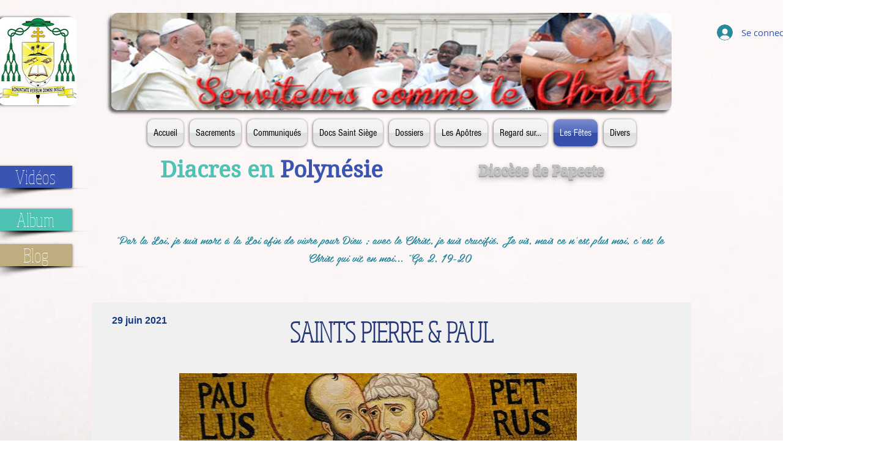

--- FILE ---
content_type: text/html; charset=UTF-8
request_url: https://www.ecolediaconale.org/copie-de-saint-jean-baptiste
body_size: 160916
content:
<!DOCTYPE html>
<html lang="fr">
<head>
  
  <!-- SEO Tags -->
  <title>St Pierre et Paul | Diacres en Polynésie</title>
  <link rel="canonical" href="https://www.ecolediaconale.org/copie-de-saint-jean-baptiste"/>
  <meta property="og:title" content="St Pierre et Paul | Diacres en Polynésie"/>
  <meta property="og:url" content="https://www.ecolediaconale.org/copie-de-saint-jean-baptiste"/>
  <meta property="og:site_name" content="Diacres en Polynésie"/>
  <meta property="og:type" content="website"/>
  <meta name="twitter:card" content="summary_large_image"/>
  <meta name="twitter:title" content="St Pierre et Paul | Diacres en Polynésie"/>

  
  <meta charset='utf-8'>
  <meta name="viewport" content="width=device-width, initial-scale=1" id="wixDesktopViewport" />
  <meta http-equiv="X-UA-Compatible" content="IE=edge">
  <meta name="generator" content="Wix.com Website Builder"/>

  <link rel="icon" sizes="192x192" href="https://static.wixstatic.com/media/a9988e_5ce2f47ea9724e21b9ecd4f2942f6d8d%7Emv2.jpg/v1/fill/w_192%2Ch_192%2Clg_1%2Cusm_0.66_1.00_0.01/a9988e_5ce2f47ea9724e21b9ecd4f2942f6d8d%7Emv2.jpg" type="image/jpeg"/>
  <link rel="shortcut icon" href="https://static.wixstatic.com/media/a9988e_5ce2f47ea9724e21b9ecd4f2942f6d8d%7Emv2.jpg/v1/fill/w_192%2Ch_192%2Clg_1%2Cusm_0.66_1.00_0.01/a9988e_5ce2f47ea9724e21b9ecd4f2942f6d8d%7Emv2.jpg" type="image/jpeg"/>
  <link rel="apple-touch-icon" href="https://static.wixstatic.com/media/a9988e_5ce2f47ea9724e21b9ecd4f2942f6d8d%7Emv2.jpg/v1/fill/w_180%2Ch_180%2Clg_1%2Cusm_0.66_1.00_0.01/a9988e_5ce2f47ea9724e21b9ecd4f2942f6d8d%7Emv2.jpg" type="image/jpeg"/>

  <!-- Safari Pinned Tab Icon -->
  <!-- <link rel="mask-icon" href="https://static.wixstatic.com/media/a9988e_5ce2f47ea9724e21b9ecd4f2942f6d8d%7Emv2.jpg/v1/fill/w_192%2Ch_192%2Clg_1%2Cusm_0.66_1.00_0.01/a9988e_5ce2f47ea9724e21b9ecd4f2942f6d8d%7Emv2.jpg"> -->

  <!-- Original trials -->
  


  <!-- Segmenter Polyfill -->
  <script>
    if (!window.Intl || !window.Intl.Segmenter) {
      (function() {
        var script = document.createElement('script');
        script.src = 'https://static.parastorage.com/unpkg/@formatjs/intl-segmenter@11.7.10/polyfill.iife.js';
        document.head.appendChild(script);
      })();
    }
  </script>

  <!-- Legacy Polyfills -->
  <script nomodule="" src="https://static.parastorage.com/unpkg/core-js-bundle@3.2.1/minified.js"></script>
  <script nomodule="" src="https://static.parastorage.com/unpkg/focus-within-polyfill@5.0.9/dist/focus-within-polyfill.js"></script>

  <!-- Performance API Polyfills -->
  <script>
  (function () {
    var noop = function noop() {};
    if ("performance" in window === false) {
      window.performance = {};
    }
    window.performance.mark = performance.mark || noop;
    window.performance.measure = performance.measure || noop;
    if ("now" in window.performance === false) {
      var nowOffset = Date.now();
      if (performance.timing && performance.timing.navigationStart) {
        nowOffset = performance.timing.navigationStart;
      }
      window.performance.now = function now() {
        return Date.now() - nowOffset;
      };
    }
  })();
  </script>

  <!-- Globals Definitions -->
  <script>
    (function () {
      var now = Date.now()
      window.initialTimestamps = {
        initialTimestamp: now,
        initialRequestTimestamp: Math.round(performance.timeOrigin ? performance.timeOrigin : now - performance.now())
      }

      window.thunderboltTag = "libs-releases-GA-local"
      window.thunderboltVersion = "1.16549.0"
    })();
  </script>

  <!-- Essential Viewer Model -->
  <script type="application/json" id="wix-essential-viewer-model">{"fleetConfig":{"fleetName":"thunderbolt-seo-renderer","type":"GA","code":0},"mode":{"qa":false,"enableTestApi":false,"debug":false,"ssrIndicator":false,"ssrOnly":false,"siteAssetsFallback":"enable","versionIndicator":false},"componentsLibrariesTopology":[{"artifactId":"editor-elements","namespace":"wixui","url":"https:\/\/static.parastorage.com\/services\/editor-elements\/1.14675.0"},{"artifactId":"editor-elements","namespace":"dsgnsys","url":"https:\/\/static.parastorage.com\/services\/editor-elements\/1.14675.0"}],"siteFeaturesConfigs":{"sessionManager":{"isRunningInDifferentSiteContext":false}},"language":{"userLanguage":"fr"},"siteAssets":{"clientTopology":{"mediaRootUrl":"https:\/\/static.wixstatic.com","staticMediaUrl":"https:\/\/static.wixstatic.com\/media","moduleRepoUrl":"https:\/\/static.parastorage.com\/unpkg","fileRepoUrl":"https:\/\/static.parastorage.com\/services","viewerAppsUrl":"https:\/\/viewer-apps.parastorage.com","viewerAssetsUrl":"https:\/\/viewer-assets.parastorage.com","siteAssetsUrl":"https:\/\/siteassets.parastorage.com","pageJsonServerUrls":["https:\/\/pages.parastorage.com","https:\/\/staticorigin.wixstatic.com","https:\/\/www.ecolediaconale.org","https:\/\/fallback.wix.com\/wix-html-editor-pages-webapp\/page"],"pathOfTBModulesInFileRepoForFallback":"wix-thunderbolt\/dist\/"}},"siteFeatures":["appMonitoring","assetsLoader","businessLogger","captcha","clickHandlerRegistrar","codeEmbed","commonConfig","componentsLoader","componentsRegistry","consentPolicy","cyclicTabbing","dynamicPages","environmentWixCodeSdk","environment","locationWixCodeSdk","mpaNavigation","navigationManager","navigationPhases","ooi","pages","panorama","protectedPages","renderer","reporter","routerFetch","router","scrollRestoration","seoWixCodeSdk","seo","sessionManager","siteMembersWixCodeSdk","siteMembers","siteScrollBlocker","siteWixCodeSdk","speculationRules","ssrCache","stores","structureApi","thunderboltInitializer","tpaCommons","translations","usedPlatformApis","warmupData","windowMessageRegistrar","windowWixCodeSdk","wixCustomElementComponent","wixEmbedsApi","componentsReact","platform"],"site":{"externalBaseUrl":"https:\/\/www.ecolediaconale.org","isSEO":true},"media":{"staticMediaUrl":"https:\/\/static.wixstatic.com\/media","mediaRootUrl":"https:\/\/static.wixstatic.com\/","staticVideoUrl":"https:\/\/video.wixstatic.com\/"},"requestUrl":"https:\/\/www.ecolediaconale.org\/copie-de-saint-jean-baptiste","rollout":{"siteAssetsVersionsRollout":false,"isDACRollout":0,"isTBRollout":false},"commonConfig":{"brand":"wix","host":"VIEWER","bsi":"","consentPolicy":{},"consentPolicyHeader":{},"siteRevision":"1967","renderingFlow":"NONE","language":"fr","locale":"fr-pf"},"interactionSampleRatio":0.01,"dynamicModelUrl":"https:\/\/www.ecolediaconale.org\/_api\/v2\/dynamicmodel","accessTokensUrl":"https:\/\/www.ecolediaconale.org\/_api\/v1\/access-tokens","isExcludedFromSecurityExperiments":false,"experiments":{"specs.thunderbolt.hardenFetchAndXHR":true,"specs.thunderbolt.securityExperiments":true}}</script>
  <script>window.viewerModel = JSON.parse(document.getElementById('wix-essential-viewer-model').textContent)</script>

  <script>
    window.commonConfig = viewerModel.commonConfig
  </script>

  
  <!-- BEGIN handleAccessTokens bundle -->

  <script data-url="https://static.parastorage.com/services/wix-thunderbolt/dist/handleAccessTokens.inline.698ac2a0.bundle.min.js">(()=>{"use strict";function e(e){let{context:o,property:r,value:n,enumerable:i=!0}=e,l=e.get,c=e.set;if(!r||void 0===n&&!l&&!c)return new Error("property and value are required");let a=o||globalThis,s=a?.[r],u={};if(void 0!==n)u.value=n;else{if(l){let e=t(l);e&&(u.get=e)}if(c){let e=t(c);e&&(u.set=e)}}let p={...u,enumerable:i||!1,configurable:!1};void 0!==n&&(p.writable=!1);try{Object.defineProperty(a,r,p)}catch(e){return e instanceof TypeError?s:e}return s}function t(e,t){return"function"==typeof e?e:!0===e?.async&&"function"==typeof e.func?t?async function(t){return e.func(t)}:async function(){return e.func()}:"function"==typeof e?.func?e.func:void 0}try{e({property:"strictDefine",value:e})}catch{}try{e({property:"defineStrictObject",value:r})}catch{}try{e({property:"defineStrictMethod",value:n})}catch{}var o=["toString","toLocaleString","valueOf","constructor","prototype"];function r(t){let{context:n,property:l,propertiesToExclude:c=[],skipPrototype:a=!1,hardenPrototypePropertiesToExclude:s=[]}=t;if(!l)return new Error("property is required");let u=(n||globalThis)[l],p={},f=i(n,l);u&&("object"==typeof u||"function"==typeof u)&&Reflect.ownKeys(u).forEach(t=>{if(!c.includes(t)&&!o.includes(t)){let o=i(u,t);if(o&&(o.writable||o.configurable)){let{value:r,get:n,set:i,enumerable:l=!1}=o,c={};void 0!==r?c.value=r:n?c.get=n:i&&(c.set=i);try{let o=e({context:u,property:t,...c,enumerable:l});p[t]=o}catch(e){if(!(e instanceof TypeError))throw e;try{p[t]=o.value||o.get||o.set}catch{}}}}});let y={originalObject:u,originalProperties:p};if(!a&&void 0!==u?.prototype){let e=r({context:u,property:"prototype",propertiesToExclude:s,skipPrototype:!0});e instanceof Error||(y.originalPrototype=e?.originalObject,y.originalPrototypeProperties=e?.originalProperties)}return e({context:n,property:l,value:u,enumerable:f?.enumerable}),y}function n(t,o){let r=(o||globalThis)[t],n=i(o||globalThis,t);return r&&n&&(n.writable||n.configurable)?(Object.freeze(r),e({context:globalThis,property:t,value:r})):r}function i(e,t){if(e&&t)try{return Reflect.getOwnPropertyDescriptor(e,t)}catch{return}}function l(e){if("string"!=typeof e)return e;try{return decodeURIComponent(e).toLowerCase().trim()}catch{return e.toLowerCase().trim()}}function c(e,t){let o="";if("string"==typeof e)o=e.split("=")[0]?.trim()||"";else{if(!e||"string"!=typeof e.name)return!1;o=e.name}return t.has(l(o)||"")}function a(e,t){let o;return o="string"==typeof e?e.split(";").map(e=>e.trim()).filter(e=>e.length>0):e||[],o.filter(e=>!c(e,t))}var s=null;function u(){return null===s&&(s=typeof Document>"u"?void 0:Object.getOwnPropertyDescriptor(Document.prototype,"cookie")),s}function p(t,o){if(!globalThis?.cookieStore)return;let r=globalThis.cookieStore.get.bind(globalThis.cookieStore),n=globalThis.cookieStore.getAll.bind(globalThis.cookieStore),i=globalThis.cookieStore.set.bind(globalThis.cookieStore),l=globalThis.cookieStore.delete.bind(globalThis.cookieStore);return e({context:globalThis.CookieStore.prototype,property:"get",value:async function(e){return c(("string"==typeof e?e:e.name)||"",t)?null:r.call(this,e)},enumerable:!0}),e({context:globalThis.CookieStore.prototype,property:"getAll",value:async function(){return a(await n.apply(this,Array.from(arguments)),t)},enumerable:!0}),e({context:globalThis.CookieStore.prototype,property:"set",value:async function(){let e=Array.from(arguments);if(!c(1===e.length?e[0].name:e[0],t))return i.apply(this,e);o&&console.warn(o)},enumerable:!0}),e({context:globalThis.CookieStore.prototype,property:"delete",value:async function(){let e=Array.from(arguments);if(!c(1===e.length?e[0].name:e[0],t))return l.apply(this,e)},enumerable:!0}),e({context:globalThis.cookieStore,property:"prototype",value:globalThis.CookieStore.prototype,enumerable:!1}),e({context:globalThis,property:"cookieStore",value:globalThis.cookieStore,enumerable:!0}),{get:r,getAll:n,set:i,delete:l}}var f=["TextEncoder","TextDecoder","XMLHttpRequestEventTarget","EventTarget","URL","JSON","Reflect","Object","Array","Map","Set","WeakMap","WeakSet","Promise","Symbol","Error"],y=["addEventListener","removeEventListener","dispatchEvent","encodeURI","encodeURIComponent","decodeURI","decodeURIComponent"];const d=(e="",t="",o="/")=>`${e}=; ${t?`domain=${t};`:""} max-age=0; path=${o}; expires=Thu, 01 Jan 1970 00:00:01 GMT`,g="client-session-bind",b=[g,"client-binding","svSession","smSession","server-session-bind","wixSession2","wixSession3"].map(e=>e.toLowerCase()),{cookie:h}=function(t,o){let r=new Set(t);return e({context:document,property:"cookie",set:{func:e=>function(e,t,o,r){let n=u(),i=l(t.split(";")[0]||"")||"";[...o].every(e=>!i.startsWith(e.toLowerCase()))&&n?.set?n.set.call(e,t):r&&console.warn(r)}(document,e,r,o)},get:{func:()=>function(e,t){let o=u();if(!o?.get)throw new Error("Cookie descriptor or getter not available");return a(o.get.call(e),t).join("; ")}(document,r)},enumerable:!0}),{cookieStore:p(r,o),cookie:u()}}(b),m="tbReady",v="security_overrideGlobals",{experiments:w,siteFeaturesConfigs:T,accessTokensUrl:S}=window.viewerModel,k=S,x={},E=(()=>{const e=((e,t)=>{try{const o=t?t.get.call(document):document.cookie;return o.split(";").map(e=>e.trim()).filter(t=>t?.startsWith(e))[0]?.split("=")[1]}catch(e){return""}})(g,h);return(()=>{const e=d(g),t=d(g,location.hostname);h.set.call(document,e),h.set.call(document,t)})(),e})();E&&(x["client-binding"]=E);const C=fetch;addEventListener(m,function e(t){const{logger:o}=t.detail;try{window.tb.init({fetch:C,fetchHeaders:x})}catch(e){const t=new Error("TB003");o.meter(`${v}_${t.message}`,{paramsOverrides:{errorType:v,eventString:t.message}}),window?.viewerModel?.mode.debug&&console.error(e)}finally{removeEventListener(m,e)}}),w["specs.thunderbolt.hardenFetchAndXHR"]||(window.fetchDynamicModel=()=>T.sessionManager.isRunningInDifferentSiteContext?Promise.resolve({}):fetch(k,{credentials:"same-origin",headers:x}).then(function(e){if(!e.ok)throw new Error(`[${e.status}]${e.statusText}`);return e.json()}),window.dynamicModelPromise=window.fetchDynamicModel())})();
//# sourceMappingURL=https://static.parastorage.com/services/wix-thunderbolt/dist/handleAccessTokens.inline.698ac2a0.bundle.min.js.map</script>

<!-- END handleAccessTokens bundle -->

<!-- BEGIN overrideGlobals bundle -->

<script data-url="https://static.parastorage.com/services/wix-thunderbolt/dist/overrideGlobals.inline.ec13bfcf.bundle.min.js">(()=>{"use strict";function e(e){let{context:r,property:o,value:n,enumerable:i=!0}=e,c=e.get,a=e.set;if(!o||void 0===n&&!c&&!a)return new Error("property and value are required");let l=r||globalThis,u=l?.[o],s={};if(void 0!==n)s.value=n;else{if(c){let e=t(c);e&&(s.get=e)}if(a){let e=t(a);e&&(s.set=e)}}let p={...s,enumerable:i||!1,configurable:!1};void 0!==n&&(p.writable=!1);try{Object.defineProperty(l,o,p)}catch(e){return e instanceof TypeError?u:e}return u}function t(e,t){return"function"==typeof e?e:!0===e?.async&&"function"==typeof e.func?t?async function(t){return e.func(t)}:async function(){return e.func()}:"function"==typeof e?.func?e.func:void 0}try{e({property:"strictDefine",value:e})}catch{}try{e({property:"defineStrictObject",value:o})}catch{}try{e({property:"defineStrictMethod",value:n})}catch{}var r=["toString","toLocaleString","valueOf","constructor","prototype"];function o(t){let{context:n,property:c,propertiesToExclude:a=[],skipPrototype:l=!1,hardenPrototypePropertiesToExclude:u=[]}=t;if(!c)return new Error("property is required");let s=(n||globalThis)[c],p={},f=i(n,c);s&&("object"==typeof s||"function"==typeof s)&&Reflect.ownKeys(s).forEach(t=>{if(!a.includes(t)&&!r.includes(t)){let r=i(s,t);if(r&&(r.writable||r.configurable)){let{value:o,get:n,set:i,enumerable:c=!1}=r,a={};void 0!==o?a.value=o:n?a.get=n:i&&(a.set=i);try{let r=e({context:s,property:t,...a,enumerable:c});p[t]=r}catch(e){if(!(e instanceof TypeError))throw e;try{p[t]=r.value||r.get||r.set}catch{}}}}});let d={originalObject:s,originalProperties:p};if(!l&&void 0!==s?.prototype){let e=o({context:s,property:"prototype",propertiesToExclude:u,skipPrototype:!0});e instanceof Error||(d.originalPrototype=e?.originalObject,d.originalPrototypeProperties=e?.originalProperties)}return e({context:n,property:c,value:s,enumerable:f?.enumerable}),d}function n(t,r){let o=(r||globalThis)[t],n=i(r||globalThis,t);return o&&n&&(n.writable||n.configurable)?(Object.freeze(o),e({context:globalThis,property:t,value:o})):o}function i(e,t){if(e&&t)try{return Reflect.getOwnPropertyDescriptor(e,t)}catch{return}}function c(e){if("string"!=typeof e)return e;try{return decodeURIComponent(e).toLowerCase().trim()}catch{return e.toLowerCase().trim()}}function a(e,t){return e instanceof Headers?e.forEach((r,o)=>{l(o,t)||e.delete(o)}):Object.keys(e).forEach(r=>{l(r,t)||delete e[r]}),e}function l(e,t){return!t.has(c(e)||"")}function u(e,t){let r=!0,o=function(e){let t,r;if(globalThis.Request&&e instanceof Request)t=e.url;else{if("function"!=typeof e?.toString)throw new Error("Unsupported type for url");t=e.toString()}try{return new URL(t).pathname}catch{return r=t.replace(/#.+/gi,"").split("?").shift(),r.startsWith("/")?r:`/${r}`}}(e),n=c(o);return n&&t.some(e=>n.includes(e))&&(r=!1),r}function s(t,r,o){let n=fetch,i=XMLHttpRequest,c=new Set(r);function s(){let e=new i,r=e.open,n=e.setRequestHeader;return e.open=function(){let n=Array.from(arguments),i=n[1];if(n.length<2||u(i,t))return r.apply(e,n);throw new Error(o||`Request not allowed for path ${i}`)},e.setRequestHeader=function(t,r){l(decodeURIComponent(t),c)&&n.call(e,t,r)},e}return e({property:"fetch",value:function(){let e=function(e,t){return globalThis.Request&&e[0]instanceof Request&&e[0]?.headers?a(e[0].headers,t):e[1]?.headers&&a(e[1].headers,t),e}(arguments,c);return u(arguments[0],t)?n.apply(globalThis,Array.from(e)):new Promise((e,t)=>{t(new Error(o||`Request not allowed for path ${arguments[0]}`))})},enumerable:!0}),e({property:"XMLHttpRequest",value:s,enumerable:!0}),Object.keys(i).forEach(e=>{s[e]=i[e]}),{fetch:n,XMLHttpRequest:i}}var p=["TextEncoder","TextDecoder","XMLHttpRequestEventTarget","EventTarget","URL","JSON","Reflect","Object","Array","Map","Set","WeakMap","WeakSet","Promise","Symbol","Error"],f=["addEventListener","removeEventListener","dispatchEvent","encodeURI","encodeURIComponent","decodeURI","decodeURIComponent"];const d=function(){let t=globalThis.open,r=document.open;function o(e,r,o){let n="string"!=typeof e,i=t.call(window,e,r,o);return n||e&&function(e){return e.startsWith("//")&&/(?:[a-z0-9](?:[a-z0-9-]{0,61}[a-z0-9])?\.)+[a-z0-9][a-z0-9-]{0,61}[a-z0-9]/g.test(`${location.protocol}:${e}`)&&(e=`${location.protocol}${e}`),!e.startsWith("http")||new URL(e).hostname===location.hostname}(e)?{}:i}return e({property:"open",value:o,context:globalThis,enumerable:!0}),e({property:"open",value:function(e,t,n){return e?o(e,t,n):r.call(document,e||"",t||"",n||"")},context:document,enumerable:!0}),{open:t,documentOpen:r}},y=function(){let t=document.createElement,r=Element.prototype.setAttribute,o=Element.prototype.setAttributeNS;return e({property:"createElement",context:document,value:function(n,i){let a=t.call(document,n,i);if("iframe"===c(n)){e({property:"srcdoc",context:a,get:()=>"",set:()=>{console.warn("`srcdoc` is not allowed in iframe elements.")}});let t=function(e,t){"srcdoc"!==e.toLowerCase()?r.call(a,e,t):console.warn("`srcdoc` attribute is not allowed to be set.")},n=function(e,t,r){"srcdoc"!==t.toLowerCase()?o.call(a,e,t,r):console.warn("`srcdoc` attribute is not allowed to be set.")};a.setAttribute=t,a.setAttributeNS=n}return a},enumerable:!0}),{createElement:t,setAttribute:r,setAttributeNS:o}},m=["client-binding"],b=["/_api/v1/access-tokens","/_api/v2/dynamicmodel","/_api/one-app-session-web/v3/businesses"],h=function(){let t=setTimeout,r=setInterval;return o("setTimeout",0,globalThis),o("setInterval",0,globalThis),{setTimeout:t,setInterval:r};function o(t,r,o){let n=o||globalThis,i=n[t];if(!i||"function"!=typeof i)throw new Error(`Function ${t} not found or is not a function`);e({property:t,value:function(){let e=Array.from(arguments);if("string"!=typeof e[r])return i.apply(n,e);console.warn(`Calling ${t} with a String Argument at index ${r} is not allowed`)},context:o,enumerable:!0})}},v=function(){if(navigator&&"serviceWorker"in navigator){let t=navigator.serviceWorker.register;return e({context:navigator.serviceWorker,property:"register",value:function(){console.log("Service worker registration is not allowed")},enumerable:!0}),{register:t}}return{}};performance.mark("overrideGlobals started");const{isExcludedFromSecurityExperiments:g,experiments:w}=window.viewerModel,E=!g&&w["specs.thunderbolt.securityExperiments"];try{d(),E&&y(),w["specs.thunderbolt.hardenFetchAndXHR"]&&E&&s(b,m),v(),(e=>{let t=[],r=[];r=r.concat(["TextEncoder","TextDecoder"]),e&&(r=r.concat(["XMLHttpRequestEventTarget","EventTarget"])),r=r.concat(["URL","JSON"]),e&&(t=t.concat(["addEventListener","removeEventListener"])),t=t.concat(["encodeURI","encodeURIComponent","decodeURI","decodeURIComponent"]),r=r.concat(["String","Number"]),e&&r.push("Object"),r=r.concat(["Reflect"]),t.forEach(e=>{n(e),["addEventListener","removeEventListener"].includes(e)&&n(e,document)}),r.forEach(e=>{o({property:e})})})(E),E&&h()}catch(e){window?.viewerModel?.mode.debug&&console.error(e);const t=new Error("TB006");window.fedops?.reportError(t,"security_overrideGlobals"),window.Sentry?window.Sentry.captureException(t):globalThis.defineStrictProperty("sentryBuffer",[t],window,!1)}performance.mark("overrideGlobals ended")})();
//# sourceMappingURL=https://static.parastorage.com/services/wix-thunderbolt/dist/overrideGlobals.inline.ec13bfcf.bundle.min.js.map</script>

<!-- END overrideGlobals bundle -->


  
  <script>
    window.commonConfig = viewerModel.commonConfig

	
  </script>

  <!-- Initial CSS -->
  <style data-url="https://static.parastorage.com/services/wix-thunderbolt/dist/main.1f206720.min.css">@keyframes slide-horizontal-new{0%{transform:translateX(100%)}}@keyframes slide-horizontal-old{80%{opacity:1}to{opacity:0;transform:translateX(-100%)}}@keyframes slide-vertical-new{0%{transform:translateY(-100%)}}@keyframes slide-vertical-old{80%{opacity:1}to{opacity:0;transform:translateY(100%)}}@keyframes out-in-new{0%{opacity:0}}@keyframes out-in-old{to{opacity:0}}:root:active-view-transition{view-transition-name:none}::view-transition{pointer-events:none}:root:active-view-transition::view-transition-new(page-group),:root:active-view-transition::view-transition-old(page-group){animation-duration:.6s;cursor:wait;pointer-events:all}:root:active-view-transition-type(SlideHorizontal)::view-transition-old(page-group){animation:slide-horizontal-old .6s cubic-bezier(.83,0,.17,1) forwards;mix-blend-mode:normal}:root:active-view-transition-type(SlideHorizontal)::view-transition-new(page-group){animation:slide-horizontal-new .6s cubic-bezier(.83,0,.17,1) backwards;mix-blend-mode:normal}:root:active-view-transition-type(SlideVertical)::view-transition-old(page-group){animation:slide-vertical-old .6s cubic-bezier(.83,0,.17,1) forwards;mix-blend-mode:normal}:root:active-view-transition-type(SlideVertical)::view-transition-new(page-group){animation:slide-vertical-new .6s cubic-bezier(.83,0,.17,1) backwards;mix-blend-mode:normal}:root:active-view-transition-type(OutIn)::view-transition-old(page-group){animation:out-in-old .35s cubic-bezier(.22,1,.36,1) forwards}:root:active-view-transition-type(OutIn)::view-transition-new(page-group){animation:out-in-new .35s cubic-bezier(.64,0,.78,0) .35s backwards}@media(prefers-reduced-motion:reduce){::view-transition-group(*),::view-transition-new(*),::view-transition-old(*){animation:none!important}}body,html{background:transparent;border:0;margin:0;outline:0;padding:0;vertical-align:baseline}body{--scrollbar-width:0px;font-family:Arial,Helvetica,sans-serif;font-size:10px}body,html{height:100%}body{overflow-x:auto;overflow-y:scroll}body:not(.responsive) #site-root{min-width:var(--site-width);width:100%}body:not([data-js-loaded]) [data-hide-prejs]{visibility:hidden}wix-interact-element{display:contents}#SITE_CONTAINER{position:relative}:root{--one-unit:1vw;--section-max-width:9999px;--spx-stopper-max:9999px;--spx-stopper-min:0px;--browser-zoom:1}@supports(-webkit-appearance:none) and (stroke-color:transparent){:root{--safari-sticky-fix:opacity;--experimental-safari-sticky-fix:translateZ(0)}}@supports(container-type:inline-size){:root{--one-unit:1cqw}}[id^=oldHoverBox-]{mix-blend-mode:plus-lighter;transition:opacity .5s ease,visibility .5s ease}[data-mesh-id$=inlineContent-gridContainer]:has(>[id^=oldHoverBox-]){isolation:isolate}</style>
<style data-url="https://static.parastorage.com/services/wix-thunderbolt/dist/main.renderer.9cb0985f.min.css">a,abbr,acronym,address,applet,b,big,blockquote,button,caption,center,cite,code,dd,del,dfn,div,dl,dt,em,fieldset,font,footer,form,h1,h2,h3,h4,h5,h6,header,i,iframe,img,ins,kbd,label,legend,li,nav,object,ol,p,pre,q,s,samp,section,small,span,strike,strong,sub,sup,table,tbody,td,tfoot,th,thead,title,tr,tt,u,ul,var{background:transparent;border:0;margin:0;outline:0;padding:0;vertical-align:baseline}input,select,textarea{box-sizing:border-box;font-family:Helvetica,Arial,sans-serif}ol,ul{list-style:none}blockquote,q{quotes:none}ins{text-decoration:none}del{text-decoration:line-through}table{border-collapse:collapse;border-spacing:0}a{cursor:pointer;text-decoration:none}.testStyles{overflow-y:hidden}.reset-button{-webkit-appearance:none;background:none;border:0;color:inherit;font:inherit;line-height:normal;outline:0;overflow:visible;padding:0;-webkit-user-select:none;-moz-user-select:none;-ms-user-select:none}:focus{outline:none}body.device-mobile-optimized:not(.disable-site-overflow){overflow-x:hidden;overflow-y:scroll}body.device-mobile-optimized:not(.responsive) #SITE_CONTAINER{margin-left:auto;margin-right:auto;overflow-x:visible;position:relative;width:320px}body.device-mobile-optimized:not(.responsive):not(.blockSiteScrolling) #SITE_CONTAINER{margin-top:0}body.device-mobile-optimized>*{max-width:100%!important}body.device-mobile-optimized #site-root{overflow-x:hidden;overflow-y:hidden}@supports(overflow:clip){body.device-mobile-optimized #site-root{overflow-x:clip;overflow-y:clip}}body.device-mobile-non-optimized #SITE_CONTAINER #site-root{overflow-x:clip;overflow-y:clip}body.device-mobile-non-optimized.fullScreenMode{background-color:#5f6360}body.device-mobile-non-optimized.fullScreenMode #MOBILE_ACTIONS_MENU,body.device-mobile-non-optimized.fullScreenMode #SITE_BACKGROUND,body.device-mobile-non-optimized.fullScreenMode #site-root,body.fullScreenMode #WIX_ADS{visibility:hidden}body.fullScreenMode{overflow-x:hidden!important;overflow-y:hidden!important}body.fullScreenMode.device-mobile-optimized #TINY_MENU{opacity:0;pointer-events:none}body.fullScreenMode-scrollable.device-mobile-optimized{overflow-x:hidden!important;overflow-y:auto!important}body.fullScreenMode-scrollable.device-mobile-optimized #masterPage,body.fullScreenMode-scrollable.device-mobile-optimized #site-root{overflow-x:hidden!important;overflow-y:hidden!important}body.fullScreenMode-scrollable.device-mobile-optimized #SITE_BACKGROUND,body.fullScreenMode-scrollable.device-mobile-optimized #masterPage{height:auto!important}body.fullScreenMode-scrollable.device-mobile-optimized #masterPage.mesh-layout{height:0!important}body.blockSiteScrolling,body.siteScrollingBlocked{position:fixed;width:100%}body.blockSiteScrolling #SITE_CONTAINER{margin-top:calc(var(--blocked-site-scroll-margin-top)*-1)}#site-root{margin:0 auto;min-height:100%;position:relative;top:var(--wix-ads-height)}#site-root img:not([src]){visibility:hidden}#site-root svg img:not([src]){visibility:visible}.auto-generated-link{color:inherit}#SCROLL_TO_BOTTOM,#SCROLL_TO_TOP{height:0}.has-click-trigger{cursor:pointer}.fullScreenOverlay{bottom:0;display:flex;justify-content:center;left:0;overflow-y:hidden;position:fixed;right:0;top:-60px;z-index:1005}.fullScreenOverlay>.fullScreenOverlayContent{bottom:0;left:0;margin:0 auto;overflow:hidden;position:absolute;right:0;top:60px;transform:translateZ(0)}[data-mesh-id$=centeredContent],[data-mesh-id$=form],[data-mesh-id$=inlineContent]{pointer-events:none;position:relative}[data-mesh-id$=-gridWrapper],[data-mesh-id$=-rotated-wrapper]{pointer-events:none}[data-mesh-id$=-gridContainer]>*,[data-mesh-id$=-rotated-wrapper]>*,[data-mesh-id$=inlineContent]>:not([data-mesh-id$=-gridContainer]){pointer-events:auto}.device-mobile-optimized #masterPage.mesh-layout #SOSP_CONTAINER_CUSTOM_ID{grid-area:2/1/3/2;-ms-grid-row:2;position:relative}#masterPage.mesh-layout{-ms-grid-rows:max-content max-content min-content max-content;-ms-grid-columns:100%;align-items:start;display:-ms-grid;display:grid;grid-template-columns:100%;grid-template-rows:max-content max-content min-content max-content;justify-content:stretch}#masterPage.mesh-layout #PAGES_CONTAINER,#masterPage.mesh-layout #SITE_FOOTER-placeholder,#masterPage.mesh-layout #SITE_FOOTER_WRAPPER,#masterPage.mesh-layout #SITE_HEADER-placeholder,#masterPage.mesh-layout #SITE_HEADER_WRAPPER,#masterPage.mesh-layout #SOSP_CONTAINER_CUSTOM_ID[data-state~=mobileView],#masterPage.mesh-layout #soapAfterPagesContainer,#masterPage.mesh-layout #soapBeforePagesContainer{-ms-grid-row-align:start;-ms-grid-column-align:start;-ms-grid-column:1}#masterPage.mesh-layout #SITE_HEADER-placeholder,#masterPage.mesh-layout #SITE_HEADER_WRAPPER{grid-area:1/1/2/2;-ms-grid-row:1}#masterPage.mesh-layout #PAGES_CONTAINER,#masterPage.mesh-layout #soapAfterPagesContainer,#masterPage.mesh-layout #soapBeforePagesContainer{grid-area:3/1/4/2;-ms-grid-row:3}#masterPage.mesh-layout #soapAfterPagesContainer,#masterPage.mesh-layout #soapBeforePagesContainer{width:100%}#masterPage.mesh-layout #PAGES_CONTAINER{align-self:stretch}#masterPage.mesh-layout main#PAGES_CONTAINER{display:block}#masterPage.mesh-layout #SITE_FOOTER-placeholder,#masterPage.mesh-layout #SITE_FOOTER_WRAPPER{grid-area:4/1/5/2;-ms-grid-row:4}#masterPage.mesh-layout #SITE_PAGES,#masterPage.mesh-layout [data-mesh-id=PAGES_CONTAINERcenteredContent],#masterPage.mesh-layout [data-mesh-id=PAGES_CONTAINERinlineContent]{height:100%}#masterPage.mesh-layout.desktop>*{width:100%}#masterPage.mesh-layout #PAGES_CONTAINER,#masterPage.mesh-layout #SITE_FOOTER,#masterPage.mesh-layout #SITE_FOOTER_WRAPPER,#masterPage.mesh-layout #SITE_HEADER,#masterPage.mesh-layout #SITE_HEADER_WRAPPER,#masterPage.mesh-layout #SITE_PAGES,#masterPage.mesh-layout #masterPageinlineContent{position:relative}#masterPage.mesh-layout #SITE_HEADER{grid-area:1/1/2/2}#masterPage.mesh-layout #SITE_FOOTER{grid-area:4/1/5/2}#masterPage.mesh-layout.overflow-x-clip #SITE_FOOTER,#masterPage.mesh-layout.overflow-x-clip #SITE_HEADER{overflow-x:clip}[data-z-counter]{z-index:0}[data-z-counter="0"]{z-index:auto}.wixSiteProperties{-webkit-font-smoothing:antialiased;-moz-osx-font-smoothing:grayscale}:root{--wst-button-color-fill-primary:rgb(var(--color_48));--wst-button-color-border-primary:rgb(var(--color_49));--wst-button-color-text-primary:rgb(var(--color_50));--wst-button-color-fill-primary-hover:rgb(var(--color_51));--wst-button-color-border-primary-hover:rgb(var(--color_52));--wst-button-color-text-primary-hover:rgb(var(--color_53));--wst-button-color-fill-primary-disabled:rgb(var(--color_54));--wst-button-color-border-primary-disabled:rgb(var(--color_55));--wst-button-color-text-primary-disabled:rgb(var(--color_56));--wst-button-color-fill-secondary:rgb(var(--color_57));--wst-button-color-border-secondary:rgb(var(--color_58));--wst-button-color-text-secondary:rgb(var(--color_59));--wst-button-color-fill-secondary-hover:rgb(var(--color_60));--wst-button-color-border-secondary-hover:rgb(var(--color_61));--wst-button-color-text-secondary-hover:rgb(var(--color_62));--wst-button-color-fill-secondary-disabled:rgb(var(--color_63));--wst-button-color-border-secondary-disabled:rgb(var(--color_64));--wst-button-color-text-secondary-disabled:rgb(var(--color_65));--wst-color-fill-base-1:rgb(var(--color_36));--wst-color-fill-base-2:rgb(var(--color_37));--wst-color-fill-base-shade-1:rgb(var(--color_38));--wst-color-fill-base-shade-2:rgb(var(--color_39));--wst-color-fill-base-shade-3:rgb(var(--color_40));--wst-color-fill-accent-1:rgb(var(--color_41));--wst-color-fill-accent-2:rgb(var(--color_42));--wst-color-fill-accent-3:rgb(var(--color_43));--wst-color-fill-accent-4:rgb(var(--color_44));--wst-color-fill-background-primary:rgb(var(--color_11));--wst-color-fill-background-secondary:rgb(var(--color_12));--wst-color-text-primary:rgb(var(--color_15));--wst-color-text-secondary:rgb(var(--color_14));--wst-color-action:rgb(var(--color_18));--wst-color-disabled:rgb(var(--color_39));--wst-color-title:rgb(var(--color_45));--wst-color-subtitle:rgb(var(--color_46));--wst-color-line:rgb(var(--color_47));--wst-font-style-h2:var(--font_2);--wst-font-style-h3:var(--font_3);--wst-font-style-h4:var(--font_4);--wst-font-style-h5:var(--font_5);--wst-font-style-h6:var(--font_6);--wst-font-style-body-large:var(--font_7);--wst-font-style-body-medium:var(--font_8);--wst-font-style-body-small:var(--font_9);--wst-font-style-body-x-small:var(--font_10);--wst-color-custom-1:rgb(var(--color_13));--wst-color-custom-2:rgb(var(--color_16));--wst-color-custom-3:rgb(var(--color_17));--wst-color-custom-4:rgb(var(--color_19));--wst-color-custom-5:rgb(var(--color_20));--wst-color-custom-6:rgb(var(--color_21));--wst-color-custom-7:rgb(var(--color_22));--wst-color-custom-8:rgb(var(--color_23));--wst-color-custom-9:rgb(var(--color_24));--wst-color-custom-10:rgb(var(--color_25));--wst-color-custom-11:rgb(var(--color_26));--wst-color-custom-12:rgb(var(--color_27));--wst-color-custom-13:rgb(var(--color_28));--wst-color-custom-14:rgb(var(--color_29));--wst-color-custom-15:rgb(var(--color_30));--wst-color-custom-16:rgb(var(--color_31));--wst-color-custom-17:rgb(var(--color_32));--wst-color-custom-18:rgb(var(--color_33));--wst-color-custom-19:rgb(var(--color_34));--wst-color-custom-20:rgb(var(--color_35))}.wix-presets-wrapper{display:contents}</style>

  <meta name="format-detection" content="telephone=no">
  <meta name="skype_toolbar" content="skype_toolbar_parser_compatible">
  
  

  

  
      <!--pageHtmlEmbeds.head start-->
      <script type="wix/htmlEmbeds" id="pageHtmlEmbeds.head start"></script>
    
      <link rel="stylesheet" href="https://static.parastorage.com/unpkg-semver/mobile-app-invite-banner/mobile-app-invite-banner.css">
<script type="text/javascript" async
    id="wix-mobile-app-banner"
    data-app-link="http://wix.to/8sDwC_E"
    config=null
    src="https://static.parastorage.com/unpkg-semver/mobile-app-invite-banner/mobile-app-invite-banner.umd.min.js">
</script>
    
      <!-- Messenger Plug-in Discussion Code -->
    <div id="fb-root"></div>
      <script>
        window.fbAsyncInit = function() {
          FB.init({
            xfbml            : true,
            version          : 'v10.0'
          });
        };

        (function(d, s, id) {
          var js, fjs = d.getElementsByTagName(s)[0];
          if (d.getElementById(id)) return;
          js = d.createElement(s); js.id = id;
          js.src = 'https://connect.facebook.net/fr_FR/sdk/xfbml.customerchat.js';
          fjs.parentNode.insertBefore(js, fjs);
        }(document, 'script', 'facebook-jssdk'));
      </script>

      <!-- Your Plug-in Discussion code -->
      <div class="fb-customerchat"
        attribution="setup_tool"
        page_id="104434834563946">
      </div>
    
      <script type="wix/htmlEmbeds" id="pageHtmlEmbeds.head end"></script>
      <!--pageHtmlEmbeds.head end-->
  

  <!-- head performance data start -->
  
  <!-- head performance data end -->
  

    


    
<style data-href="https://static.parastorage.com/services/editor-elements-library/dist/thunderbolt/rb_wixui.thunderbolt[WPhoto_GlowLinePhoto].c0ccaeb6.min.css">.nTOEE9{height:100%;overflow:hidden;position:relative;width:100%}.nTOEE9.sqUyGm:hover{cursor:url([data-uri]),auto}.nTOEE9.C_JY0G:hover{cursor:url([data-uri]),auto}.RZQnmg{background-color:rgb(var(--color_11));border-radius:50%;bottom:12px;height:40px;opacity:0;pointer-events:none;position:absolute;right:12px;width:40px}.RZQnmg path{fill:rgb(var(--color_15))}.RZQnmg:focus{cursor:auto;opacity:1;pointer-events:auto}.Tj01hh,.jhxvbR{display:block;height:100%;width:100%}.jhxvbR img{max-width:var(--wix-img-max-width,100%)}.jhxvbR[data-animate-blur] img{filter:blur(9px);transition:filter .8s ease-in}.jhxvbR[data-animate-blur] img[data-load-done]{filter:none}.rYiAuL{cursor:pointer}.gSXewE{height:0;left:0;overflow:hidden;top:0;width:0}.OJQ_3L,.gSXewE{position:absolute}.OJQ_3L{background-color:rgb(var(--color_11));border-radius:300px;bottom:0;cursor:pointer;height:40px;margin:16px 16px;opacity:0;pointer-events:none;right:0;width:40px}.OJQ_3L path{fill:rgb(var(--color_12))}.OJQ_3L:focus{cursor:auto;opacity:1;pointer-events:auto}.BzTPNT{box-sizing:border-box;height:100%;width:100%}.OcGXIS{min-height:var(--image-min-height);min-width:var(--image-min-width)}.OcGXIS img,img.OcGXIS{filter:var(--filter-effect-svg-url);-webkit-mask-image:var(--mask-image,none);mask-image:var(--mask-image,none);-webkit-mask-position:var(--mask-position,0);mask-position:var(--mask-position,0);-webkit-mask-repeat:var(--mask-repeat,no-repeat);mask-repeat:var(--mask-repeat,no-repeat);-webkit-mask-size:var(--mask-size,100% 100%);mask-size:var(--mask-size,100% 100%);-o-object-position:var(--object-position);object-position:var(--object-position)}.LKjYWx .BzTPNT{box-shadow:var(--shd,0 2px 5px rgba(0,0,0,.53));display:block;height:100%;position:relative}.LKjYWx .BzTPNT,.LKjYWx .OcGXIS{border-radius:var(--rd,2px);overflow:hidden}.LKjYWx .OcGXIS:before{border-radius:var(--rd,2px);bottom:0;box-shadow:inset 0 0 6px 0 hsla(0,0%,100%,.59),inset 0 1px 0 0 hsla(0,0%,100%,.92),inset 0 0 5px 0 hsla(0,0%,100%,.2);content:"";left:0;pointer-events:none;position:absolute;right:0;top:0}</style>
<style data-href="https://static.parastorage.com/services/editor-elements-library/dist/thunderbolt/rb_wixui.thunderbolt[LoginSocialBar].fb76b88e.min.css">.z3SJ3E{color:var(--arrow-bg-color,var(--wst-accent-1-color,rgb(var(--fillcolor,var(--color_18,color_18)))));display:var(--arrow-display,none);flex-shrink:0;padding-left:7px;padding-right:7px}.c4iU97{height:var(--arrow-size,14px);width:var(--arrow-size,14px)}.Cg44ot{display:flex;height:100%;width:100%}.Cg44ot:before{background-color:currentColor;content:" ";display:block;height:100%;-webkit-mask-image:var(--arrow-icon,url("data:image/svg+xml;charset=utf-8,%3Csvg xmlns='http://www.w3.org/2000/svg' viewBox='0 0 26 26'%3E%3Cpath d='M13 20.4 0 7.4l1.8-1.8L13 16.8 24.2 5.6 26 7.4z'/%3E%3C/svg%3E"));mask-image:var(--arrow-icon,url("data:image/svg+xml;charset=utf-8,%3Csvg xmlns='http://www.w3.org/2000/svg' viewBox='0 0 26 26'%3E%3Cpath d='M13 20.4 0 7.4l1.8-1.8L13 16.8 24.2 5.6 26 7.4z'/%3E%3C/svg%3E"));-webkit-mask-position:center;mask-position:center;-webkit-mask-repeat:no-repeat;mask-repeat:no-repeat;width:100%}.dVkVf7{display:flex;height:100%;width:100%}.dVkVf7:before{background-color:currentColor;content:" ";display:block;height:100%;-webkit-mask-image:var(--arrow-icon,url("data:image/svg+xml;charset=utf-8,%3Csvg xmlns='http://www.w3.org/2000/svg' viewBox='0 0 26 26'%3E%3Cpath d='M13 20.4 0 7.4l1.8-1.8L13 16.8 24.2 5.6 26 7.4z'/%3E%3C/svg%3E"));mask-image:var(--arrow-icon,url("data:image/svg+xml;charset=utf-8,%3Csvg xmlns='http://www.w3.org/2000/svg' viewBox='0 0 26 26'%3E%3Cpath d='M13 20.4 0 7.4l1.8-1.8L13 16.8 24.2 5.6 26 7.4z'/%3E%3C/svg%3E"));-webkit-mask-position:center;mask-position:center;-webkit-mask-repeat:no-repeat;mask-repeat:no-repeat;width:100%}.aeyn4z{bottom:0;left:0;position:absolute;right:0;top:0}.qQrFOK{cursor:pointer}.VDJedC{-webkit-tap-highlight-color:rgba(0,0,0,0);fill:var(--corvid-fill-color,var(--fill));fill-opacity:var(--fill-opacity);stroke:var(--corvid-stroke-color,var(--stroke));stroke-opacity:var(--stroke-opacity);stroke-width:var(--stroke-width);filter:var(--drop-shadow,none);opacity:var(--opacity);transform:var(--flip)}.VDJedC,.VDJedC svg{bottom:0;left:0;position:absolute;right:0;top:0}.VDJedC svg{height:var(--svg-calculated-height,100%);margin:auto;padding:var(--svg-calculated-padding,0);width:var(--svg-calculated-width,100%)}.VDJedC svg:not([data-type=ugc]){overflow:visible}.l4CAhn *{vector-effect:non-scaling-stroke}.zS8yv5{align-items:center;aspect-ratio:1;display:flex;justify-content:center;letter-spacing:0;overflow:hidden;position:relative;text-align:center}.zS8yv5:before{font-family:Madefor,Helvetica Neue,Helvetica,Arial,メイリオ,meiryo,ヒラギノ角ゴ pro w3,hiragino kaku gothic pro,sans-serif;font-weight:500}.EJYIOZ:before{align-items:center;content:attr(data-initials);display:flex;justify-content:center}.EJYIOZ:before,.JdvX72:before{height:100%;position:absolute;width:100%}.JdvX72:before{background-image:url("data:image/svg+xml;charset=utf-8,%3Csvg id='Layer_1' data-name='Layer 1' xmlns='http://www.w3.org/2000/svg' viewBox='0 0 200 200'%3E%3Cdefs%3E%3Cstyle%3E.cls-anonymous-icon{fill:%23969696}%3C/style%3E%3C/defs%3E%3Cellipse class='cls-anonymous-icon' cx='103.7' cy='74.3' rx='38.3' ry='38.7'/%3E%3Cpath style='fill:none' d='M0 0h200v200H0z'/%3E%3Cpath class='cls-anonymous-icon' d='M188.4 200c-7.4-43.6-44.2-76.8-88.4-76.8S19 156.4 11.6 200Z'/%3E%3C/svg%3E");content:""}.Tj01hh,.jhxvbR{display:block;height:100%;width:100%}.jhxvbR img{max-width:var(--wix-img-max-width,100%)}.jhxvbR[data-animate-blur] img{filter:blur(9px);transition:filter .8s ease-in}.jhxvbR[data-animate-blur] img[data-load-done]{filter:none}.V8gwZj{fill:var(--avatar-fill-color,var(--wst-accent-1-color,rgba(var(--fillcolor,var(--color_18,color_18)),var(--alpha-fillcolor,1))));fill-opacity:var(--alpha-fillcolor);border-color:var(--wst-base-2-color,rgba(var(--brd,var(--color_15,color_15)),var(--alpha-brd,1)));border-radius:var(--avatarCornerRadius,100px);border-style:solid;display:var(--logged-in-avatar-display,block);flex-shrink:0;margin-left:7px;margin-right:7px;overflow:hidden;position:inherit}.V8gwZj.CiSb4N{border-width:var(--avatarAndArrowStrokeWidth,0)}.V8gwZj .aBATL4{position:static}.V8gwZj img,.V8gwZj svg{display:block;position:static!important}.V8gwZj .ZeCqr2,.V8gwZj img,.V8gwZj svg{height:var(--icon-size,26px)!important;width:var(--icon-size,26px)!important}.V8gwZj .ZeCqr2{background-color:var(--avatar-fill-color,var(--wst-accent-1-color,rgba(var(--fillcolor,var(--color_18,color_18)),var(--alpha-fillcolor,1))))}.V8gwZj .ZeCqr2:before{color:#fff;font-size:calc(var(--icon-size, 26px)*.5)!important;line-height:var(--icon-size,26px)!important}.V8gwZj.b2cSkJ{display:var(--logged-out-avatar-display,block);height:var(--logged-out-icon-size,26px)}.V8gwZj.b2cSkJ .ZeCqr2,.V8gwZj.b2cSkJ img,.V8gwZj.b2cSkJ svg{height:var(--logged-out-icon-size,26px)!important;width:var(--logged-out-icon-size,26px)!important}.V8gwZj.b2cSkJ .ZeCqr2:before{font-size:calc(var(--logged-out-icon-size, 26px)*.5)!important;line-height:var(--logged-out-icon-size,26px)!important}.Awml3x{fill:rgba(var(--fillcolor,var(--color_0,color_0)),var(--alpha-fillcolor,1));fill-opacity:var(--alpha-fillcolor);display:var(--logged-in-avatar-display,block);flex-shrink:0;height:var(--icon-size,26px);padding-left:7px;padding-right:7px;position:inherit}.Awml3x.GodvU2{height:calc(var(--icon-size, 26px) + var(--avatarAndArrowStrokeWidth, 0px))}.Awml3x.GodvU2 .H3TGaA,.Awml3x.GodvU2 img,.Awml3x.GodvU2 svg{border:var(--avatarAndArrowStrokeWidth,0) solid rgba(var(--brd,var(--color_15,color_15)),var(--alpha-brd,1));border-radius:var(--avatarCornerRadius,100px)}.Awml3x .ZSUPFt{position:static}.Awml3x img,.Awml3x svg{display:block;position:static!important}.Awml3x .H3TGaA,.Awml3x img,.Awml3x svg{height:var(--icon-size,26px)!important;width:var(--icon-size,26px)!important}.Awml3x .H3TGaA{background-color:rgba(var(--fillcolor,var(--color_18,color_18)),var(--alpha-fillcolor,1))}.Awml3x .H3TGaA:before{color:#fff;font-size:calc(var(--icon-size, 26px)*.5)!important;line-height:var(--icon-size,26px)!important}.Awml3x.p6L7cw{display:var(--logged-out-avatar-display,block);height:var(--logged-out-icon-size,26px)}.Awml3x.p6L7cw.GodvU2{height:calc(var(--logged-out-icon-size, 26px) + var(--avatarAndArrowStrokeWidth, 0px))}.Awml3x.p6L7cw .H3TGaA,.Awml3x.p6L7cw img,.Awml3x.p6L7cw svg{height:var(--logged-out-icon-size,26px)!important;width:var(--logged-out-icon-size,26px)!important}.Awml3x.p6L7cw .H3TGaA:before{font-size:calc(var(--logged-out-icon-size, 26px)*.5)!important;line-height:var(--logged-out-icon-size,26px)!important}.p6HTCy{background-color:var(--wst-base-1-color,rgba(var(--bg-dd,var(--color_11,color_11)),var(--alpha-bg-dd,1)));border:var(--brw-dd,1px) solid var(--wst-base-2-color,rgba(var(--brd-dd,var(--color_15,color_15)),var(--alpha-brd-dd,1)));border-radius:var(--rd-dd,0);box-shadow:var(--shd-dd,0 0 0 transparent);box-sizing:border-box;color:var(--wst-base-2-color,rgb(var(--txt-dd,var(--color_15,color_15))));display:none;font:var(--wst-paragraph-2-font,var(--fnt,var(--font_8)));font-size:var(--fnt-size-dd,15px);inset-inline-end:14px;max-width:300px;min-width:100px;padding:10px 0;position:absolute;z-index:99999}.p6HTCy:not(.RZMHje){top:calc(100% + var(--brw, 0px))}.p6HTCy.RZMHje{opacity:0}.p6HTCy.RZMHje.KXBgPq{opacity:1}.p6HTCy.jO2Fxa{display:block}.p6HTCy hr{margin:5px 20px;opacity:.4}.Eurc9v>.Eurc9v{margin-inline-start:16px}.s01nH_{--force-state-metadata:selected}.lsOYYV{color:inherit;cursor:pointer;display:flex;justify-content:var(--menu-items-alignment,flex-start);line-height:260%;padding:0 20px}.lsOYYV.s01nH_{color:var(--text-color-interactive,rgb(var(--txt-slct-dd,var(--color_19,color_19))))}.lsOYYV.s01nH_,.lsOYYV:hover{-webkit-text-decoration:var(--text-decoration-interactive,none);text-decoration:var(--text-decoration-interactive,none)}.lsOYYV:hover{color:var(--text-color-interactive,rgb(var(--txth-dd,var(--color_19,color_19))))}.lsOYYV .HZf5Ym{overflow:hidden;text-overflow:ellipsis;white-space:nowrap}.lsOYYV .e1wX6W{opacity:.6}.e1wX6W{padding-inline-start:12px}.XVPL8q{align-self:center;display:flex;flex-shrink:0;padding-bottom:6px;padding-inline-end:3px;padding-top:6px;padding-inline-start:14px}.XVPL8q ._3sKSe{height:21px;position:relative;width:21px}.XVPL8q ._3sKSe svg{fill:var(--icon-fill-color,var(--wst-accent-1-color,rgba(var(--fillcolor,var(--color_0,color_0)),var(--alpha-fillcolor,1))));fill-opacity:var(--alpha-fillcolor);height:21px;width:21px}.XVPL8q ._SWmiG{margin-inline-end:10px}.XVPL8q .NUcgT6{inset-inline-start:50%}.NUcgT6{background-color:var(--icon-badge-bg,rgba(var(--badge-bg,226,28,33),var(--alpha-badge-bg,1)));border-radius:10px;color:var(--icon-badge-text,var(--wst-base-1-color,rgb(var(--badge-txt,255,255,255))));display:block;font:unset;font-family:Arial,Helvetica,sans-serif;font-size:10px;height:18px;letter-spacing:1px;line-height:18px;padding-left:6px;padding-right:6px;pointer-events:none;position:absolute;text-align:center;top:0}.YkbuRz{align-items:center;display:flex;height:100%;max-width:100%;position:relative}.G6GNlz{display:var(--icons-display,block)}.bLcQyE .K0sbQf{padding-inline-start:var(--user-section-padding-start,7px)}.K0sbQf{align-items:center;cursor:pointer;display:flex;min-width:0;padding:6px 7px;position:relative;text-align:center;white-space:nowrap}.K0sbQf .ukB2Bd{display:var(--logged-in-text-display,block);min-width:60px;overflow:hidden;text-overflow:ellipsis}.K0sbQf .ukB2Bd,.K0sbQf .zhlV_J{padding-left:7px;padding-right:7px}.K0sbQf .zhlV_J{color:rgb(var(--fillcolor,var(--color_18,color_18)));display:var(--arrow-display,none);flex-shrink:0}.K0sbQf .zhlV_J .m11Au3{height:var(--arrow-size,14px);width:var(--arrow-size,14px)}.K0sbQf:hover .m11Au3{color:var(--arrow-bg-color,var(--wst-accent-1-color,rgb(var(--txth,var(--color_19,color_19)))))}.K0sbQf:hover .ukB2Bd{color:var(--text-color-interactive,rgb(var(--txth,var(--color_19,color_19))));-webkit-text-decoration:var(--text-decoration-interactive,none);text-decoration:var(--text-decoration-interactive,none)}.Vc2GM7{display:var(--greeting-text-display,none)}.eUGVn8{align-items:center;color:inherit;cursor:pointer;display:flex;font:inherit;min-width:0;padding:6px 7px;position:relative;white-space:nowrap}.eUGVn8 .LcZX5c{display:var(--logged-out-text-display,block);padding-left:7px;padding-right:7px}.eUGVn8:hover .LcZX5c{opacity:.7}.pGZMn2{--display:flex;--line-arrow-icon:url("data:image/svg+xml;charset=utf-8,%3Csvg xmlns='http://www.w3.org/2000/svg' viewBox='0 0 26 26'%3E%3Cpath d='M13 20.4 0 7.4l1.8-1.8L13 16.8 24.2 5.6 26 7.4z'/%3E%3C/svg%3E");--full-arrow-icon:url('data:image/svg+xml;charset=utf-8,<svg xmlns="http://www.w3.org/2000/svg" viewBox="0 0 26 26"><path d="M13 18.7 26 7.3H0z"/></svg>');align-items:center;background-color:rgba(var(--bg,var(--color_11,color_11)),var(--alpha-bg,1));border:var(--brw,0) solid var(--wst-base-2-color,rgba(var(--brd,var(--color_15,color_15)),var(--alpha-brd,1)));border-radius:var(--rd,0);box-shadow:var(--shd,0 0 0 transparent);box-sizing:border-box;color:var(--wst-accent-1-color,rgb(var(--txt,var(--color_18,color_18))));display:var(--display);font:var(--wst-paragraph-2-font,var(--fnt,var(--font_8)));justify-content:flex-end}</style>
<style data-href="https://static.parastorage.com/services/editor-elements-library/dist/thunderbolt/rb_wixui.thunderbolt_bootstrap.a1b00b19.min.css">.cwL6XW{cursor:pointer}.sNF2R0{opacity:0}.hLoBV3{transition:opacity var(--transition-duration) cubic-bezier(.37,0,.63,1)}.Rdf41z,.hLoBV3{opacity:1}.ftlZWo{transition:opacity var(--transition-duration) cubic-bezier(.37,0,.63,1)}.ATGlOr,.ftlZWo{opacity:0}.KQSXD0{transition:opacity var(--transition-duration) cubic-bezier(.64,0,.78,0)}.KQSXD0,.pagQKE{opacity:1}._6zG5H{opacity:0;transition:opacity var(--transition-duration) cubic-bezier(.22,1,.36,1)}.BB49uC{transform:translateX(100%)}.j9xE1V{transition:transform var(--transition-duration) cubic-bezier(.87,0,.13,1)}.ICs7Rs,.j9xE1V{transform:translateX(0)}.DxijZJ{transition:transform var(--transition-duration) cubic-bezier(.87,0,.13,1)}.B5kjYq,.DxijZJ{transform:translateX(-100%)}.cJijIV{transition:transform var(--transition-duration) cubic-bezier(.87,0,.13,1)}.cJijIV,.hOxaWM{transform:translateX(0)}.T9p3fN{transform:translateX(100%);transition:transform var(--transition-duration) cubic-bezier(.87,0,.13,1)}.qDxYJm{transform:translateY(100%)}.aA9V0P{transition:transform var(--transition-duration) cubic-bezier(.87,0,.13,1)}.YPXPAS,.aA9V0P{transform:translateY(0)}.Xf2zsA{transition:transform var(--transition-duration) cubic-bezier(.87,0,.13,1)}.Xf2zsA,.y7Kt7s{transform:translateY(-100%)}.EeUgMu{transition:transform var(--transition-duration) cubic-bezier(.87,0,.13,1)}.EeUgMu,.fdHrtm{transform:translateY(0)}.WIFaG4{transform:translateY(100%);transition:transform var(--transition-duration) cubic-bezier(.87,0,.13,1)}body:not(.responsive) .JsJXaX{overflow-x:clip}:root:active-view-transition .JsJXaX{view-transition-name:page-group}.AnQkDU{display:grid;grid-template-columns:1fr;grid-template-rows:1fr;height:100%}.AnQkDU>div{align-self:stretch!important;grid-area:1/1/2/2;justify-self:stretch!important}.StylableButton2545352419__root{-archetype:box;border:none;box-sizing:border-box;cursor:pointer;display:block;height:100%;min-height:10px;min-width:10px;padding:0;touch-action:manipulation;width:100%}.StylableButton2545352419__root[disabled]{pointer-events:none}.StylableButton2545352419__root:not(:hover):not([disabled]).StylableButton2545352419--hasBackgroundColor{background-color:var(--corvid-background-color)!important}.StylableButton2545352419__root:hover:not([disabled]).StylableButton2545352419--hasHoverBackgroundColor{background-color:var(--corvid-hover-background-color)!important}.StylableButton2545352419__root:not(:hover)[disabled].StylableButton2545352419--hasDisabledBackgroundColor{background-color:var(--corvid-disabled-background-color)!important}.StylableButton2545352419__root:not(:hover):not([disabled]).StylableButton2545352419--hasBorderColor{border-color:var(--corvid-border-color)!important}.StylableButton2545352419__root:hover:not([disabled]).StylableButton2545352419--hasHoverBorderColor{border-color:var(--corvid-hover-border-color)!important}.StylableButton2545352419__root:not(:hover)[disabled].StylableButton2545352419--hasDisabledBorderColor{border-color:var(--corvid-disabled-border-color)!important}.StylableButton2545352419__root.StylableButton2545352419--hasBorderRadius{border-radius:var(--corvid-border-radius)!important}.StylableButton2545352419__root.StylableButton2545352419--hasBorderWidth{border-width:var(--corvid-border-width)!important}.StylableButton2545352419__root:not(:hover):not([disabled]).StylableButton2545352419--hasColor,.StylableButton2545352419__root:not(:hover):not([disabled]).StylableButton2545352419--hasColor .StylableButton2545352419__label{color:var(--corvid-color)!important}.StylableButton2545352419__root:hover:not([disabled]).StylableButton2545352419--hasHoverColor,.StylableButton2545352419__root:hover:not([disabled]).StylableButton2545352419--hasHoverColor .StylableButton2545352419__label{color:var(--corvid-hover-color)!important}.StylableButton2545352419__root:not(:hover)[disabled].StylableButton2545352419--hasDisabledColor,.StylableButton2545352419__root:not(:hover)[disabled].StylableButton2545352419--hasDisabledColor .StylableButton2545352419__label{color:var(--corvid-disabled-color)!important}.StylableButton2545352419__link{-archetype:box;box-sizing:border-box;color:#000;text-decoration:none}.StylableButton2545352419__container{align-items:center;display:flex;flex-basis:auto;flex-direction:row;flex-grow:1;height:100%;justify-content:center;overflow:hidden;transition:all .2s ease,visibility 0s;width:100%}.StylableButton2545352419__label{-archetype:text;-controller-part-type:LayoutChildDisplayDropdown,LayoutFlexChildSpacing(first);max-width:100%;min-width:1.8em;overflow:hidden;text-align:center;text-overflow:ellipsis;transition:inherit;white-space:nowrap}.StylableButton2545352419__root.StylableButton2545352419--isMaxContent .StylableButton2545352419__label{text-overflow:unset}.StylableButton2545352419__root.StylableButton2545352419--isWrapText .StylableButton2545352419__label{min-width:10px;overflow-wrap:break-word;white-space:break-spaces;word-break:break-word}.StylableButton2545352419__icon{-archetype:icon;-controller-part-type:LayoutChildDisplayDropdown,LayoutFlexChildSpacing(last);flex-shrink:0;height:50px;min-width:1px;transition:inherit}.StylableButton2545352419__icon.StylableButton2545352419--override{display:block!important}.StylableButton2545352419__icon svg,.StylableButton2545352419__icon>span{display:flex;height:inherit;width:inherit}.StylableButton2545352419__root:not(:hover):not([disalbed]).StylableButton2545352419--hasIconColor .StylableButton2545352419__icon svg{fill:var(--corvid-icon-color)!important;stroke:var(--corvid-icon-color)!important}.StylableButton2545352419__root:hover:not([disabled]).StylableButton2545352419--hasHoverIconColor .StylableButton2545352419__icon svg{fill:var(--corvid-hover-icon-color)!important;stroke:var(--corvid-hover-icon-color)!important}.StylableButton2545352419__root:not(:hover)[disabled].StylableButton2545352419--hasDisabledIconColor .StylableButton2545352419__icon svg{fill:var(--corvid-disabled-icon-color)!important;stroke:var(--corvid-disabled-icon-color)!important}.aeyn4z{bottom:0;left:0;position:absolute;right:0;top:0}.qQrFOK{cursor:pointer}.VDJedC{-webkit-tap-highlight-color:rgba(0,0,0,0);fill:var(--corvid-fill-color,var(--fill));fill-opacity:var(--fill-opacity);stroke:var(--corvid-stroke-color,var(--stroke));stroke-opacity:var(--stroke-opacity);stroke-width:var(--stroke-width);filter:var(--drop-shadow,none);opacity:var(--opacity);transform:var(--flip)}.VDJedC,.VDJedC svg{bottom:0;left:0;position:absolute;right:0;top:0}.VDJedC svg{height:var(--svg-calculated-height,100%);margin:auto;padding:var(--svg-calculated-padding,0);width:var(--svg-calculated-width,100%)}.VDJedC svg:not([data-type=ugc]){overflow:visible}.l4CAhn *{vector-effect:non-scaling-stroke}.Z_l5lU{-webkit-text-size-adjust:100%;-moz-text-size-adjust:100%;text-size-adjust:100%}ol.font_100,ul.font_100{color:#080808;font-family:"Arial, Helvetica, sans-serif",serif;font-size:10px;font-style:normal;font-variant:normal;font-weight:400;letter-spacing:normal;line-height:normal;margin:0;text-decoration:none}ol.font_100 li,ul.font_100 li{margin-bottom:12px}ol.wix-list-text-align,ul.wix-list-text-align{list-style-position:inside}ol.wix-list-text-align h1,ol.wix-list-text-align h2,ol.wix-list-text-align h3,ol.wix-list-text-align h4,ol.wix-list-text-align h5,ol.wix-list-text-align h6,ol.wix-list-text-align p,ul.wix-list-text-align h1,ul.wix-list-text-align h2,ul.wix-list-text-align h3,ul.wix-list-text-align h4,ul.wix-list-text-align h5,ul.wix-list-text-align h6,ul.wix-list-text-align p{display:inline}.HQSswv{cursor:pointer}.yi6otz{clip:rect(0 0 0 0);border:0;height:1px;margin:-1px;overflow:hidden;padding:0;position:absolute;width:1px}.zQ9jDz [data-attr-richtext-marker=true]{display:block}.zQ9jDz [data-attr-richtext-marker=true] table{border-collapse:collapse;margin:15px 0;width:100%}.zQ9jDz [data-attr-richtext-marker=true] table td{padding:12px;position:relative}.zQ9jDz [data-attr-richtext-marker=true] table td:after{border-bottom:1px solid currentColor;border-left:1px solid currentColor;bottom:0;content:"";left:0;opacity:.2;position:absolute;right:0;top:0}.zQ9jDz [data-attr-richtext-marker=true] table tr td:last-child:after{border-right:1px solid currentColor}.zQ9jDz [data-attr-richtext-marker=true] table tr:first-child td:after{border-top:1px solid currentColor}@supports(-webkit-appearance:none) and (stroke-color:transparent){.qvSjx3>*>:first-child{vertical-align:top}}@supports(-webkit-touch-callout:none){.qvSjx3>*>:first-child{vertical-align:top}}.LkZBpT :is(p,h1,h2,h3,h4,h5,h6,ul,ol,span[data-attr-richtext-marker],blockquote,div) [class$=rich-text__text],.LkZBpT :is(p,h1,h2,h3,h4,h5,h6,ul,ol,span[data-attr-richtext-marker],blockquote,div)[class$=rich-text__text]{color:var(--corvid-color,currentColor)}.LkZBpT :is(p,h1,h2,h3,h4,h5,h6,ul,ol,span[data-attr-richtext-marker],blockquote,div) span[style*=color]{color:var(--corvid-color,currentColor)!important}.Kbom4H{direction:var(--text-direction);min-height:var(--min-height);min-width:var(--min-width)}.Kbom4H .upNqi2{word-wrap:break-word;height:100%;overflow-wrap:break-word;position:relative;width:100%}.Kbom4H .upNqi2 ul{list-style:disc inside}.Kbom4H .upNqi2 li{margin-bottom:12px}.MMl86N blockquote,.MMl86N div,.MMl86N h1,.MMl86N h2,.MMl86N h3,.MMl86N h4,.MMl86N h5,.MMl86N h6,.MMl86N p{letter-spacing:normal;line-height:normal}.gYHZuN{min-height:var(--min-height);min-width:var(--min-width)}.gYHZuN .upNqi2{word-wrap:break-word;height:100%;overflow-wrap:break-word;position:relative;width:100%}.gYHZuN .upNqi2 ol,.gYHZuN .upNqi2 ul{letter-spacing:normal;line-height:normal;margin-inline-start:.5em;padding-inline-start:1.3em}.gYHZuN .upNqi2 ul{list-style-type:disc}.gYHZuN .upNqi2 ol{list-style-type:decimal}.gYHZuN .upNqi2 ol ul,.gYHZuN .upNqi2 ul ul{line-height:normal;list-style-type:circle}.gYHZuN .upNqi2 ol ol ul,.gYHZuN .upNqi2 ol ul ul,.gYHZuN .upNqi2 ul ol ul,.gYHZuN .upNqi2 ul ul ul{line-height:normal;list-style-type:square}.gYHZuN .upNqi2 li{font-style:inherit;font-weight:inherit;letter-spacing:normal;line-height:inherit}.gYHZuN .upNqi2 h1,.gYHZuN .upNqi2 h2,.gYHZuN .upNqi2 h3,.gYHZuN .upNqi2 h4,.gYHZuN .upNqi2 h5,.gYHZuN .upNqi2 h6,.gYHZuN .upNqi2 p{letter-spacing:normal;line-height:normal;margin-block:0;margin:0}.gYHZuN .upNqi2 a{color:inherit}.MMl86N,.ku3DBC{word-wrap:break-word;direction:var(--text-direction);min-height:var(--min-height);min-width:var(--min-width);mix-blend-mode:var(--blendMode,normal);overflow-wrap:break-word;pointer-events:none;text-align:start;text-shadow:var(--textOutline,0 0 transparent),var(--textShadow,0 0 transparent);text-transform:var(--textTransform,"none")}.MMl86N>*,.ku3DBC>*{pointer-events:auto}.MMl86N li,.ku3DBC li{font-style:inherit;font-weight:inherit;letter-spacing:normal;line-height:inherit}.MMl86N ol,.MMl86N ul,.ku3DBC ol,.ku3DBC ul{letter-spacing:normal;line-height:normal;margin-inline-end:0;margin-inline-start:.5em}.MMl86N:not(.Vq6kJx) ol,.MMl86N:not(.Vq6kJx) ul,.ku3DBC:not(.Vq6kJx) ol,.ku3DBC:not(.Vq6kJx) ul{padding-inline-end:0;padding-inline-start:1.3em}.MMl86N ul,.ku3DBC ul{list-style-type:disc}.MMl86N ol,.ku3DBC ol{list-style-type:decimal}.MMl86N ol ul,.MMl86N ul ul,.ku3DBC ol ul,.ku3DBC ul ul{list-style-type:circle}.MMl86N ol ol ul,.MMl86N ol ul ul,.MMl86N ul ol ul,.MMl86N ul ul ul,.ku3DBC ol ol ul,.ku3DBC ol ul ul,.ku3DBC ul ol ul,.ku3DBC ul ul ul{list-style-type:square}.MMl86N blockquote,.MMl86N div,.MMl86N h1,.MMl86N h2,.MMl86N h3,.MMl86N h4,.MMl86N h5,.MMl86N h6,.MMl86N p,.ku3DBC blockquote,.ku3DBC div,.ku3DBC h1,.ku3DBC h2,.ku3DBC h3,.ku3DBC h4,.ku3DBC h5,.ku3DBC h6,.ku3DBC p{margin-block:0;margin:0}.MMl86N a,.ku3DBC a{color:inherit}.Vq6kJx li{margin-inline-end:0;margin-inline-start:1.3em}.Vd6aQZ{overflow:hidden;padding:0;pointer-events:none;white-space:nowrap}.mHZSwn{display:none}.lvxhkV{bottom:0;left:0;position:absolute;right:0;top:0;width:100%}.QJjwEo{transform:translateY(-100%);transition:.2s ease-in}.kdBXfh{transition:.2s}.MP52zt{opacity:0;transition:.2s ease-in}.MP52zt.Bhu9m5{z-index:-1!important}.LVP8Wf{opacity:1;transition:.2s}.VrZrC0{height:auto}.VrZrC0,.cKxVkc{position:relative;width:100%}:host(:not(.device-mobile-optimized)) .vlM3HR,body:not(.device-mobile-optimized) .vlM3HR{margin-left:calc((100% - var(--site-width))/2);width:var(--site-width)}.AT7o0U[data-focuscycled=active]{outline:1px solid transparent}.AT7o0U[data-focuscycled=active]:not(:focus-within){outline:2px solid transparent;transition:outline .01s ease}.AT7o0U .vlM3HR{bottom:0;left:0;position:absolute;right:0;top:0}.Tj01hh,.jhxvbR{display:block;height:100%;width:100%}.jhxvbR img{max-width:var(--wix-img-max-width,100%)}.jhxvbR[data-animate-blur] img{filter:blur(9px);transition:filter .8s ease-in}.jhxvbR[data-animate-blur] img[data-load-done]{filter:none}.WzbAF8{direction:var(--direction)}.WzbAF8 .mpGTIt .O6KwRn{display:var(--item-display);height:var(--item-size);margin-block:var(--item-margin-block);margin-inline:var(--item-margin-inline);width:var(--item-size)}.WzbAF8 .mpGTIt .O6KwRn:last-child{margin-block:0;margin-inline:0}.WzbAF8 .mpGTIt .O6KwRn .oRtuWN{display:block}.WzbAF8 .mpGTIt .O6KwRn .oRtuWN .YaS0jR{height:var(--item-size);width:var(--item-size)}.WzbAF8 .mpGTIt{height:100%;position:absolute;white-space:nowrap;width:100%}:host(.device-mobile-optimized) .WzbAF8 .mpGTIt,body.device-mobile-optimized .WzbAF8 .mpGTIt{white-space:normal}.big2ZD{display:grid;grid-template-columns:1fr;grid-template-rows:1fr;height:calc(100% - var(--wix-ads-height));left:0;margin-top:var(--wix-ads-height);position:fixed;top:0;width:100%}.SHHiV9,.big2ZD{pointer-events:none;z-index:var(--pinned-layer-in-container,var(--above-all-in-container))}</style>
<style data-href="https://static.parastorage.com/services/editor-elements-library/dist/thunderbolt/rb_wixui.thunderbolt[DropDownMenu_SeparateShinyIMenuButtonSkin].e3ab4d91.min.css">._pfxlW{clip-path:inset(50%);height:24px;position:absolute;width:24px}._pfxlW:active,._pfxlW:focus{clip-path:unset;right:0;top:50%;transform:translateY(-50%)}._pfxlW.RG3k61{transform:translateY(-50%) rotate(180deg)}.Fu17UY,.XRWNBm{box-sizing:border-box;height:100%;overflow:visible;position:relative;width:auto}.Fu17UY[data-state~=header] a,.Fu17UY[data-state~=header] div,[data-state~=header].XRWNBm a,[data-state~=header].XRWNBm div{cursor:default!important}.Fu17UY .MCHjjq,.XRWNBm .MCHjjq{display:inline-block;height:100%;width:100%}.XRWNBm{--display:inline-block;display:var(--display)}.XRWNBm .NydGnQ{padding:0 var(--pad,5px)}.XRWNBm .Z2IOfY{background:rgba(var(--bg,var(--color_11,color_11)),var(--alpha-bg,1)) url([data-uri]) repeat-x 50%;border-radius:var(--rd,10px);bottom:0;box-shadow:var(--shd,0 1px 4px rgba(0,0,0,.6));cursor:pointer;left:var(--pad,5px);position:absolute;right:var(--pad,5px);top:0;transition:var(--trans,background-color .4s ease 0s)}.XRWNBm .iwGdQY{cursor:pointer;position:relative}.XRWNBm .FkwilF{color:rgb(var(--txt,var(--color_15,color_15)));display:inline-block;font:var(--fnt,var(--font_1));padding:0 10px;transition:var(--trans2,color .4s ease 0s)}.XRWNBm[data-listposition=left] .NydGnQ{padding-left:0}.XRWNBm[data-listposition=left] .Z2IOfY{left:0}.XRWNBm[data-listposition=right] .NydGnQ{padding-right:0}.XRWNBm[data-listposition=right] .Z2IOfY{left:var(--pad,5px);right:0}.XRWNBm[data-listposition=lonely] .NydGnQ{padding:0}.XRWNBm[data-listposition=lonely] .Z2IOfY{left:0;right:0}.XRWNBm[data-state~=drop]{display:block;width:100%}.XRWNBm[data-state~=drop] .NydGnQ{padding:0}.XRWNBm[data-state~=drop] .Z2IOfY{background-color:transparent;border-radius:var(--no_rd,0);box-shadow:var(--noshd,none);left:0;opacity:0;right:0;transition:var(--trans1,all .4s ease 0s)}.XRWNBm[data-state~=drop] .FkwilF{display:inline-block;padding:0 .5em}.XRWNBm[data-listposition=dropLonely] .Z2IOfY{border-radius:var(--rdDrop,10px)}.XRWNBm[data-listposition=top] .Z2IOfY{border-radius:var(--rdDrop,10px);border-bottom-left-radius:0;border-bottom-right-radius:0}.XRWNBm[data-listposition=bottom] .Z2IOfY{border-radius:var(--rdDrop,10px);border-top-left-radius:0;border-top-right-radius:0}.XRWNBm[data-state~=drop][data-state~=selected] .Z2IOfY{background-color:rgba(var(--bgs,var(--color_18,color_18)),var(--alpha-bgs,1));opacity:1;transition:var(--trans1,all .4s ease 0s)}.XRWNBm[data-state~=drop]:hover .Z2IOfY,.XRWNBm[data-state~=drop][data-state~=over] .Z2IOfY{background-color:rgba(var(--bgh,var(--color_17,color_17)),var(--alpha-bgh,1));opacity:1;transition:var(--trans1,all .4s ease 0s)}.XRWNBm[data-state~=link]:hover .Z2IOfY,.XRWNBm[data-state~=over] .Z2IOfY{background-color:rgba(var(--bgh,var(--color_17,color_17)),var(--alpha-bgh,1));transition:var(--trans,background-color .4s ease 0s)}.XRWNBm[data-state~=link]:hover .FkwilF,.XRWNBm[data-state~=over] .FkwilF{color:rgb(var(--txth,var(--color_15,color_15)));display:inline-block;transition:var(--trans2,color .4s ease 0s)}.XRWNBm[data-state~=selected] .Z2IOfY{background-color:rgba(var(--bgs,var(--color_18,color_18)),var(--alpha-bgs,1));transition:var(--trans,background-color .4s ease 0s)}.XRWNBm[data-state~=selected] .FkwilF{color:rgb(var(--txts,var(--color_15,color_15)));display:inline-block;transition:var(--trans2,color .4s ease 0s)}.p4DQhC{overflow-x:hidden}.p4DQhC .Lf2DiL{display:flex;flex-direction:column;height:100%;width:100%}.p4DQhC .Lf2DiL .C1CjEb{flex:1}.p4DQhC .Lf2DiL .PSeXtt{height:calc(100% - (var(--menuTotalBordersY, 0px)));overflow:visible;white-space:nowrap;width:calc(100% - (var(--menuTotalBordersX, 0px)))}.p4DQhC .Lf2DiL .PSeXtt .cUuUxE,.p4DQhC .Lf2DiL .PSeXtt .ndGe9O{direction:var(--menu-direction);display:inline-block;text-align:var(--menu-align,var(--align))}.p4DQhC .Lf2DiL .PSeXtt .TTBvbE{display:block;width:100%}.p4DQhC .gDol1G{direction:var(--submenus-direction);display:block;opacity:1;text-align:var(--submenus-align,var(--align));z-index:99999}.p4DQhC .gDol1G .h2rSG5{display:inherit;overflow:visible;visibility:inherit;white-space:nowrap;width:auto}.p4DQhC .gDol1G.eReYJ8{transition:visibility;transition-delay:.2s;visibility:visible}.p4DQhC .gDol1G .cUuUxE{display:inline-block}.p4DQhC .eutWcp{display:none}.ZHlT3_>nav{bottom:0;left:0;right:0;top:0}.ZHlT3_ .PSeXtt,.ZHlT3_ .gDol1G,.ZHlT3_>nav{position:absolute}.ZHlT3_ .gDol1G{box-sizing:border-box;margin-top:7px;padding:0 var(--pad,5px);visibility:hidden}.ZHlT3_ [data-dropmode=dropUp] .gDol1G{margin-bottom:7px;margin-top:0}.ZHlT3_ .gDol1G[data-drophposition=left]{padding-left:0}.ZHlT3_ .gDol1G[data-drophposition=right]{padding-right:0}.ZHlT3_ .h2rSG5{background-color:rgba(var(--bgDrop,var(--color_11,color_11)),var(--alpha-bgDrop,1));border-radius:var(--rdDrop,10px);box-shadow:var(--shd,0 1px 4px rgba(0,0,0,.6))}</style>
<style data-href="https://static.parastorage.com/services/editor-elements-library/dist/thunderbolt/rb_wixui.thunderbolt[SiteButton_ButtonShadowLeft].c8fa932c.min.css">.PlZyDq{touch-action:manipulation}.GEg7Vx{align-items:center;box-sizing:border-box;display:flex;justify-content:var(--label-align);min-width:100%;text-align:initial;width:-moz-max-content;width:max-content}.GEg7Vx:before{max-width:var(--margin-start,0)}.GEg7Vx:after,.GEg7Vx:before{align-self:stretch;content:"";flex-grow:1}.GEg7Vx:after{max-width:var(--margin-end,0)}.rSzO7o .GEg7Vx{background-color:var(--corvid-background-color,rgba(var(--bg,var(--color_17,color_17)),var(--alpha-bg,1)));border:solid var(--corvid-border-color,rgba(var(--brd,var(--color_15,color_15)),var(--alpha-brd,1))) var(--corvid-border-width,var(--brw,0));border-radius:var(--corvid-border-radius,var(--rd,0));bottom:0;box-shadow:var(--shd,0 1px 4px rgba(0,0,0,.6));left:0;position:absolute;right:0;top:0;transition:var(--trans1,border-color .4s ease 0s,background-color .4s ease 0s)}.rSzO7o .P74wIG{color:var(--corvid-color,rgb(var(--txt,var(--color_15,color_15))));font:var(--fnt,var(--font_5));margin:calc(-1*var(--corvid-border-width, var(--brw, 0))) var(--corvid-border-width,var(--brw,0)) 0;position:relative;transition:var(--trans2,color .4s ease 0s);white-space:nowrap}.rSzO7o:before{background:no-repeat 0 0;background-image:url([data-uri]);bottom:-26px;content:"";height:26px;left:-20px;position:absolute;width:165px}.rSzO7o[aria-disabled=false] .GEg7Vx{cursor:pointer}:host(.device-mobile-optimized) .rSzO7o[aria-disabled=false]:active .GEg7Vx,body.device-mobile-optimized .rSzO7o[aria-disabled=false]:active .GEg7Vx{background-color:var(--corvid-hover-background-color,rgba(var(--bgh,var(--color_18,color_18)),var(--alpha-bgh,1)));border-color:var(--corvid-hover-border-color,rgba(var(--brdh,var(--color_15,color_15)),var(--alpha-brdh,1)));transition:var(--trans1,border-color .4s ease 0s,background-color .4s ease 0s)}:host(.device-mobile-optimized) .rSzO7o[aria-disabled=false]:active .P74wIG,body.device-mobile-optimized .rSzO7o[aria-disabled=false]:active .P74wIG{color:var(--corvid-hover-color,rgb(var(--txth,var(--color_15,color_15))));transition:var(--trans2,color .4s ease 0s)}:host(:not(.device-mobile-optimized)) .rSzO7o[aria-disabled=false]:hover .GEg7Vx,body:not(.device-mobile-optimized) .rSzO7o[aria-disabled=false]:hover .GEg7Vx{background-color:var(--corvid-hover-background-color,rgba(var(--bgh,var(--color_18,color_18)),var(--alpha-bgh,1)));border-color:var(--corvid-hover-border-color,rgba(var(--brdh,var(--color_15,color_15)),var(--alpha-brdh,1)));transition:var(--trans1,border-color .4s ease 0s,background-color .4s ease 0s)}:host(:not(.device-mobile-optimized)) .rSzO7o[aria-disabled=false]:hover .P74wIG,body:not(.device-mobile-optimized) .rSzO7o[aria-disabled=false]:hover .P74wIG{color:var(--corvid-hover-color,rgb(var(--txth,var(--color_15,color_15))));transition:var(--trans2,color .4s ease 0s)}.rSzO7o[aria-disabled=true] .GEg7Vx{background-color:var(--corvid-disabled-background-color,rgba(var(--bgd,204,204,204),var(--alpha-bgd,1)));border-color:var(--corvid-disabled-border-color,rgba(var(--brdd,204,204,204),var(--alpha-brdd,1)))}.rSzO7o[aria-disabled=true] .P74wIG{color:var(--corvid-disabled-color,rgb(var(--txtd,255,255,255)))}</style>
<style data-href="https://static.parastorage.com/services/editor-elements-library/dist/thunderbolt/rb_wixui.thunderbolt[VerticalMenu_VerticalMenuSolidColorSkin].f3d639a0.min.css">.VUs9VM{margin:0 10px;opacity:.6}.m48Yht{height:auto!important}.fIxawB{direction:var(--direction)}.Ur5Vmd{direction:var(--item-direction);justify-content:var(--menu-item-align,var(--text-align,flex-start))}.A47Z2B{direction:var(--sub-menu-item-direction);justify-content:var(--sub-menu-item-align,var(--text-align,flex-start))}.IOfTmr .Z7cwZn{height:100%;position:relative;width:100%}.IOfTmr .E_2Q_U{min-width:100%;position:absolute;visibility:hidden;z-index:999}.IOfTmr .E_2Q_U.uf9Zs0{left:calc(100% + var(--SKINS_submenuMargin, 8px) - var(--brw, 1px))}.IOfTmr .E_2Q_U.pYmDZK{right:calc(100% + var(--SKINS_submenuMargin, 8px) - var(--brw, 1px))}.IOfTmr .E_2Q_U.OSGBAh{bottom:0}.IOfTmr .E_2Q_U.F8Lkq5{top:0}.IOfTmr .E_2Q_U:before{content:" ";height:100%;left:var(--sub-menu-open-direction-left,0);margin-left:calc(-1*var(--SKINS_submenuMargin, 8px));margin-right:calc(-1*var(--SKINS_submenuMargin, 8px));position:absolute;right:var(--sub-menu-open-direction-right,auto);top:0;width:var(--SKINS_submenuMargin,8px)}.IOfTmr .YGlZMx{background-color:rgba(var(--bg,var(--color_11,color_11)),var(--alpha-bg,1));border:solid var(--brw,1px) rgba(var(--brd,var(--color_15,color_15)),var(--alpha-brd,1));border-radius:var(--rd,0);box-shadow:var(--shd,0 1px 4px rgba(0,0,0,.6));box-sizing:border-box;height:calc(var(--item-height, 50px) - var(--separator-height-adjusted, 0px));transition:var(--itemBGColorTrans,background-color .4s ease 0s)}.IOfTmr .YGlZMx.amuh9Z>.DzUZFw>.a50_l6{cursor:default}.IOfTmr .YGlZMx.lBccMF{background-color:rgba(var(--bgs,var(--color_15,color_15)),var(--alpha-bgs,1))}.IOfTmr .YGlZMx.lBccMF>.DzUZFw>.a50_l6{color:rgb(var(--txts,var(--color_13,color_13)))}.IOfTmr .YGlZMx.F95vTA>.E_2Q_U{visibility:visible}.IOfTmr .YGlZMx.F95vTA:not(.amuh9Z){background-color:rgba(var(--bgh,var(--color_15,color_15)),var(--alpha-bgh,1))}.IOfTmr .YGlZMx.F95vTA:not(.amuh9Z)>.DzUZFw>.a50_l6{color:rgb(var(--txth,var(--color_13,color_13)))}.IOfTmr .E_2Q_U .YGlZMx{background-color:rgba(var(--SKINS_bgSubmenu,var(--color_11,color_11)),var(--alpha-SKINS_bgSubmenu,1));border-radius:var(--SKINS_submenuBR,0)}.IOfTmr .a50_l6{align-items:center;box-sizing:border-box;color:rgb(var(--txt,var(--color_15,color_15)));cursor:pointer;display:flex;font:var(--fnt,var(--font_1));height:100%;padding-left:var(--textSpacing,10px);padding-right:var(--textSpacing,10px);position:relative;white-space:nowrap}.IOfTmr .a50_l6,.IOfTmr .a50_l6:after{background-color:transparent;width:100%}.IOfTmr .a50_l6:after{content:" ";height:var(--separator-height-adjusted,0);left:0;position:absolute;top:100%}.IOfTmr .Z7cwZn .YGlZMx .a50_l6{line-height:calc(var(--item-height, 50px) - var(--separator-height-adjusted, 0px))}.IOfTmr .E_2Q_U .a50_l6{font:var(--SKINS_fntSubmenu,var(--font_1))}.IOfTmr .MfQCD7{height:var(--separator-height-adjusted,0);min-height:0;width:100%}.xyNFD3{margin:0 10px;opacity:.6}.gxChTi{height:auto!important}.J5AcBQ .ADkeoY{border:solid var(--brw,1px) rgba(var(--brd,var(--color_15,color_15)),var(--alpha-brd,1));border-radius:var(--rd,0);box-shadow:var(--shd,0 1px 4px rgba(0,0,0,.6))}.J5AcBQ .ybGdqG{border-bottom:solid var(--sepw,1px) rgba(var(--sep,var(--color_15,color_15)),var(--alpha-sep,1));height:100%;position:relative;width:100%}.J5AcBQ .ybGdqG:last-child{border-bottom:0}.J5AcBQ .niKtuR{border:solid var(--brw,1px) rgba(var(--brd,var(--color_15,color_15)),var(--alpha-brd,1));border-radius:var(--SKINS_submenuBR,0);box-shadow:var(--shd,0 1px 4px rgba(0,0,0,.6));box-sizing:border-box;min-width:100%;position:absolute;visibility:hidden;z-index:999}.J5AcBQ .niKtuR.pLtej1{left:calc(100% + var(--SKINS_submenuMargin, 8px))}.J5AcBQ .niKtuR.UPEerR{right:calc(100% + var(--SKINS_submenuMargin, 8px))}.J5AcBQ .niKtuR.sKAPJX{bottom:var(--brw,1px)}.J5AcBQ .niKtuR.asC21j{top:calc(-1*var(--brw, 1px))}.J5AcBQ .niKtuR:before{content:" ";height:100%;left:var(--sub-menu-open-direction-left,0);margin-left:calc(-1*var(--SKINS_submenuMargin, 8px));margin-right:calc(-1*var(--SKINS_submenuMargin, 8px));position:absolute;right:var(--sub-menu-open-direction-right,auto);top:0;width:var(--SKINS_submenuMargin,8px)}.J5AcBQ .i4bvwx{background-color:rgba(var(--bg,var(--color_11,color_11)),var(--alpha-bg,1));height:var(--item-height,50px);transition:var(--itemBGColorTrans,background-color .4s ease 0s)}.J5AcBQ .i4bvwx.yL5MMl>.qFH5R7>.kFPGSw{cursor:default}.J5AcBQ .i4bvwx.iLEOZ6{background-color:rgba(var(--bgs,var(--color_15,color_15)),var(--alpha-bgs,1))}.J5AcBQ .i4bvwx.iLEOZ6>.qFH5R7>.kFPGSw{color:rgb(var(--txts,var(--color_13,color_13)))}.J5AcBQ .i4bvwx.Bf9iOm>.niKtuR{visibility:visible}.J5AcBQ .i4bvwx.Bf9iOm:not(.yL5MMl){background-color:rgba(var(--bgh,var(--color_15,color_15)),var(--alpha-bgh,1))}.J5AcBQ .i4bvwx.Bf9iOm:not(.yL5MMl)>.qFH5R7>.kFPGSw{color:rgb(var(--txth,var(--color_13,color_13)))}.J5AcBQ .niKtuR .i4bvwx{background-color:rgba(var(--SKINS_bgSubmenu,var(--color_11,color_11)),var(--alpha-SKINS_bgSubmenu,1))}.J5AcBQ .niKtuR .ybGdqG .i4bvwx{border-radius:0}.J5AcBQ .ybGdqG:first-child .i4bvwx{border-radius:var(--rd,0);border-bottom-left-radius:0;border-bottom-right-radius:0}.J5AcBQ .ybGdqG:last-child .i4bvwx{border-bottom:0 solid transparent;border-radius:var(--rd,0);border-top-left-radius:0;border-top-right-radius:0}.J5AcBQ .kFPGSw{box-sizing:border-box;color:rgb(var(--txt,var(--color_15,color_15)));cursor:pointer;display:flex;font:var(--fnt,var(--font_1));height:100%;padding-left:var(--textSpacing,10px);padding-right:var(--textSpacing,10px);position:relative;white-space:nowrap}.J5AcBQ .kFPGSw,.J5AcBQ .kFPGSw:after{background-color:transparent;width:100%}.J5AcBQ .kFPGSw:after{content:" ";cursor:default;height:var(--sepw,1px);left:0;position:absolute;top:100%}.J5AcBQ .ybGdqG .i4bvwx .kFPGSw{line-height:var(--item-height,50px)}.J5AcBQ .niKtuR .kFPGSw{font:var(--SKINS_fntSubmenu,var(--font_1))}</style>
<style data-href="https://static.parastorage.com/services/editor-elements-library/dist/thunderbolt/rb_wixui.thunderbolt_bootstrap-classic.72e6a2a3.min.css">.PlZyDq{touch-action:manipulation}.uDW_Qe{align-items:center;box-sizing:border-box;display:flex;justify-content:var(--label-align);min-width:100%;text-align:initial;width:-moz-max-content;width:max-content}.uDW_Qe:before{max-width:var(--margin-start,0)}.uDW_Qe:after,.uDW_Qe:before{align-self:stretch;content:"";flex-grow:1}.uDW_Qe:after{max-width:var(--margin-end,0)}.FubTgk{height:100%}.FubTgk .uDW_Qe{border-radius:var(--corvid-border-radius,var(--rd,0));bottom:0;box-shadow:var(--shd,0 1px 4px rgba(0,0,0,.6));left:0;position:absolute;right:0;top:0;transition:var(--trans1,border-color .4s ease 0s,background-color .4s ease 0s)}.FubTgk .uDW_Qe:link,.FubTgk .uDW_Qe:visited{border-color:transparent}.FubTgk .l7_2fn{color:var(--corvid-color,rgb(var(--txt,var(--color_15,color_15))));font:var(--fnt,var(--font_5));margin:0;position:relative;transition:var(--trans2,color .4s ease 0s);white-space:nowrap}.FubTgk[aria-disabled=false] .uDW_Qe{background-color:var(--corvid-background-color,rgba(var(--bg,var(--color_17,color_17)),var(--alpha-bg,1)));border:solid var(--corvid-border-color,rgba(var(--brd,var(--color_15,color_15)),var(--alpha-brd,1))) var(--corvid-border-width,var(--brw,0));cursor:pointer!important}:host(.device-mobile-optimized) .FubTgk[aria-disabled=false]:active .uDW_Qe,body.device-mobile-optimized .FubTgk[aria-disabled=false]:active .uDW_Qe{background-color:var(--corvid-hover-background-color,rgba(var(--bgh,var(--color_18,color_18)),var(--alpha-bgh,1)));border-color:var(--corvid-hover-border-color,rgba(var(--brdh,var(--color_15,color_15)),var(--alpha-brdh,1)))}:host(.device-mobile-optimized) .FubTgk[aria-disabled=false]:active .l7_2fn,body.device-mobile-optimized .FubTgk[aria-disabled=false]:active .l7_2fn{color:var(--corvid-hover-color,rgb(var(--txth,var(--color_15,color_15))))}:host(:not(.device-mobile-optimized)) .FubTgk[aria-disabled=false]:hover .uDW_Qe,body:not(.device-mobile-optimized) .FubTgk[aria-disabled=false]:hover .uDW_Qe{background-color:var(--corvid-hover-background-color,rgba(var(--bgh,var(--color_18,color_18)),var(--alpha-bgh,1)));border-color:var(--corvid-hover-border-color,rgba(var(--brdh,var(--color_15,color_15)),var(--alpha-brdh,1)))}:host(:not(.device-mobile-optimized)) .FubTgk[aria-disabled=false]:hover .l7_2fn,body:not(.device-mobile-optimized) .FubTgk[aria-disabled=false]:hover .l7_2fn{color:var(--corvid-hover-color,rgb(var(--txth,var(--color_15,color_15))))}.FubTgk[aria-disabled=true] .uDW_Qe{background-color:var(--corvid-disabled-background-color,rgba(var(--bgd,204,204,204),var(--alpha-bgd,1)));border-color:var(--corvid-disabled-border-color,rgba(var(--brdd,204,204,204),var(--alpha-brdd,1)));border-style:solid;border-width:var(--corvid-border-width,var(--brw,0))}.FubTgk[aria-disabled=true] .l7_2fn{color:var(--corvid-disabled-color,rgb(var(--txtd,255,255,255)))}.uUxqWY{align-items:center;box-sizing:border-box;display:flex;justify-content:var(--label-align);min-width:100%;text-align:initial;width:-moz-max-content;width:max-content}.uUxqWY:before{max-width:var(--margin-start,0)}.uUxqWY:after,.uUxqWY:before{align-self:stretch;content:"";flex-grow:1}.uUxqWY:after{max-width:var(--margin-end,0)}.Vq4wYb[aria-disabled=false] .uUxqWY{cursor:pointer}:host(.device-mobile-optimized) .Vq4wYb[aria-disabled=false]:active .wJVzSK,body.device-mobile-optimized .Vq4wYb[aria-disabled=false]:active .wJVzSK{color:var(--corvid-hover-color,rgb(var(--txth,var(--color_15,color_15))));transition:var(--trans,color .4s ease 0s)}:host(:not(.device-mobile-optimized)) .Vq4wYb[aria-disabled=false]:hover .wJVzSK,body:not(.device-mobile-optimized) .Vq4wYb[aria-disabled=false]:hover .wJVzSK{color:var(--corvid-hover-color,rgb(var(--txth,var(--color_15,color_15))));transition:var(--trans,color .4s ease 0s)}.Vq4wYb .uUxqWY{bottom:0;left:0;position:absolute;right:0;top:0}.Vq4wYb .wJVzSK{color:var(--corvid-color,rgb(var(--txt,var(--color_15,color_15))));font:var(--fnt,var(--font_5));transition:var(--trans,color .4s ease 0s);white-space:nowrap}.Vq4wYb[aria-disabled=true] .wJVzSK{color:var(--corvid-disabled-color,rgb(var(--txtd,255,255,255)))}:host(:not(.device-mobile-optimized)) .CohWsy,body:not(.device-mobile-optimized) .CohWsy{display:flex}:host(:not(.device-mobile-optimized)) .V5AUxf,body:not(.device-mobile-optimized) .V5AUxf{-moz-column-gap:var(--margin);column-gap:var(--margin);direction:var(--direction);display:flex;margin:0 auto;position:relative;width:calc(100% - var(--padding)*2)}:host(:not(.device-mobile-optimized)) .V5AUxf>*,body:not(.device-mobile-optimized) .V5AUxf>*{direction:ltr;flex:var(--column-flex) 1 0%;left:0;margin-bottom:var(--padding);margin-top:var(--padding);min-width:0;position:relative;top:0}:host(.device-mobile-optimized) .V5AUxf,body.device-mobile-optimized .V5AUxf{display:block;padding-bottom:var(--padding-y);padding-left:var(--padding-x,0);padding-right:var(--padding-x,0);padding-top:var(--padding-y);position:relative}:host(.device-mobile-optimized) .V5AUxf>*,body.device-mobile-optimized .V5AUxf>*{margin-bottom:var(--margin);position:relative}:host(.device-mobile-optimized) .V5AUxf>:first-child,body.device-mobile-optimized .V5AUxf>:first-child{margin-top:var(--firstChildMarginTop,0)}:host(.device-mobile-optimized) .V5AUxf>:last-child,body.device-mobile-optimized .V5AUxf>:last-child{margin-bottom:var(--lastChildMarginBottom)}.LIhNy3{backface-visibility:hidden}.jhxvbR,.mtrorN{display:block;height:100%;width:100%}.jhxvbR img{max-width:var(--wix-img-max-width,100%)}.jhxvbR[data-animate-blur] img{filter:blur(9px);transition:filter .8s ease-in}.jhxvbR[data-animate-blur] img[data-load-done]{filter:none}.if7Vw2{height:100%;left:0;-webkit-mask-image:var(--mask-image,none);mask-image:var(--mask-image,none);-webkit-mask-position:var(--mask-position,0);mask-position:var(--mask-position,0);-webkit-mask-repeat:var(--mask-repeat,no-repeat);mask-repeat:var(--mask-repeat,no-repeat);-webkit-mask-size:var(--mask-size,100%);mask-size:var(--mask-size,100%);overflow:hidden;pointer-events:var(--fill-layer-background-media-pointer-events);position:absolute;top:0;width:100%}.if7Vw2.f0uTJH{clip:rect(0,auto,auto,0)}.if7Vw2 .i1tH8h{height:100%;position:absolute;top:0;width:100%}.if7Vw2 .DXi4PB{height:var(--fill-layer-image-height,100%);opacity:var(--fill-layer-image-opacity)}.if7Vw2 .DXi4PB img{height:100%;width:100%}@supports(-webkit-hyphens:none){.if7Vw2.f0uTJH{clip:auto;-webkit-clip-path:inset(0)}}.wG8dni{height:100%}.tcElKx{background-color:var(--bg-overlay-color);background-image:var(--bg-gradient);transition:var(--inherit-transition)}.ImALHf,.Ybjs9b{opacity:var(--fill-layer-video-opacity)}.UWmm3w{bottom:var(--media-padding-bottom);height:var(--media-padding-height);position:absolute;top:var(--media-padding-top);width:100%}.Yjj1af{transform:scale(var(--scale,1));transition:var(--transform-duration,transform 0s)}.ImALHf{height:100%;position:relative;width:100%}.KCM6zk{opacity:var(--fill-layer-video-opacity,var(--fill-layer-image-opacity,1))}.KCM6zk .DXi4PB,.KCM6zk .ImALHf,.KCM6zk .Ybjs9b{opacity:1}._uqPqy{clip-path:var(--fill-layer-clip)}._uqPqy,.eKyYhK{position:absolute;top:0}._uqPqy,.eKyYhK,.x0mqQS img{height:100%;width:100%}.pnCr6P{opacity:0}.blf7sp,.pnCr6P{position:absolute;top:0}.blf7sp{height:0;left:0;overflow:hidden;width:0}.rWP3Gv{left:0;pointer-events:var(--fill-layer-background-media-pointer-events);position:var(--fill-layer-background-media-position)}.Tr4n3d,.rWP3Gv,.wRqk6s{height:100%;top:0;width:100%}.wRqk6s{position:absolute}.Tr4n3d{background-color:var(--fill-layer-background-overlay-color);opacity:var(--fill-layer-background-overlay-blend-opacity-fallback,1);position:var(--fill-layer-background-overlay-position);transform:var(--fill-layer-background-overlay-transform)}@supports(mix-blend-mode:overlay){.Tr4n3d{mix-blend-mode:var(--fill-layer-background-overlay-blend-mode);opacity:var(--fill-layer-background-overlay-blend-opacity,1)}}.VXAmO2{--divider-pin-height__:min(1,calc(var(--divider-layers-pin-factor__) + 1));--divider-pin-layer-height__:var( --divider-layers-pin-factor__ );--divider-pin-border__:min(1,calc(var(--divider-layers-pin-factor__) / -1 + 1));height:calc(var(--divider-height__) + var(--divider-pin-height__)*var(--divider-layers-size__)*var(--divider-layers-y__))}.VXAmO2,.VXAmO2 .dy3w_9{left:0;position:absolute;width:100%}.VXAmO2 .dy3w_9{--divider-layer-i__:var(--divider-layer-i,0);background-position:left calc(50% + var(--divider-offset-x__) + var(--divider-layers-x__)*var(--divider-layer-i__)) bottom;background-repeat:repeat-x;border-bottom-style:solid;border-bottom-width:calc(var(--divider-pin-border__)*var(--divider-layer-i__)*var(--divider-layers-y__));height:calc(var(--divider-height__) + var(--divider-pin-layer-height__)*var(--divider-layer-i__)*var(--divider-layers-y__));opacity:calc(1 - var(--divider-layer-i__)/(var(--divider-layer-i__) + 1))}.UORcXs{--divider-height__:var(--divider-top-height,auto);--divider-offset-x__:var(--divider-top-offset-x,0px);--divider-layers-size__:var(--divider-top-layers-size,0);--divider-layers-y__:var(--divider-top-layers-y,0px);--divider-layers-x__:var(--divider-top-layers-x,0px);--divider-layers-pin-factor__:var(--divider-top-layers-pin-factor,0);border-top:var(--divider-top-padding,0) solid var(--divider-top-color,currentColor);opacity:var(--divider-top-opacity,1);top:0;transform:var(--divider-top-flip,scaleY(-1))}.UORcXs .dy3w_9{background-image:var(--divider-top-image,none);background-size:var(--divider-top-size,contain);border-color:var(--divider-top-color,currentColor);bottom:0;filter:var(--divider-top-filter,none)}.UORcXs .dy3w_9[data-divider-layer="1"]{display:var(--divider-top-layer-1-display,block)}.UORcXs .dy3w_9[data-divider-layer="2"]{display:var(--divider-top-layer-2-display,block)}.UORcXs .dy3w_9[data-divider-layer="3"]{display:var(--divider-top-layer-3-display,block)}.Io4VUz{--divider-height__:var(--divider-bottom-height,auto);--divider-offset-x__:var(--divider-bottom-offset-x,0px);--divider-layers-size__:var(--divider-bottom-layers-size,0);--divider-layers-y__:var(--divider-bottom-layers-y,0px);--divider-layers-x__:var(--divider-bottom-layers-x,0px);--divider-layers-pin-factor__:var(--divider-bottom-layers-pin-factor,0);border-bottom:var(--divider-bottom-padding,0) solid var(--divider-bottom-color,currentColor);bottom:0;opacity:var(--divider-bottom-opacity,1);transform:var(--divider-bottom-flip,none)}.Io4VUz .dy3w_9{background-image:var(--divider-bottom-image,none);background-size:var(--divider-bottom-size,contain);border-color:var(--divider-bottom-color,currentColor);bottom:0;filter:var(--divider-bottom-filter,none)}.Io4VUz .dy3w_9[data-divider-layer="1"]{display:var(--divider-bottom-layer-1-display,block)}.Io4VUz .dy3w_9[data-divider-layer="2"]{display:var(--divider-bottom-layer-2-display,block)}.Io4VUz .dy3w_9[data-divider-layer="3"]{display:var(--divider-bottom-layer-3-display,block)}.YzqVVZ{overflow:visible;position:relative}.mwF7X1{backface-visibility:hidden}.YGilLk{cursor:pointer}.Tj01hh{display:block}.MW5IWV,.Tj01hh{height:100%;width:100%}.MW5IWV{left:0;-webkit-mask-image:var(--mask-image,none);mask-image:var(--mask-image,none);-webkit-mask-position:var(--mask-position,0);mask-position:var(--mask-position,0);-webkit-mask-repeat:var(--mask-repeat,no-repeat);mask-repeat:var(--mask-repeat,no-repeat);-webkit-mask-size:var(--mask-size,100%);mask-size:var(--mask-size,100%);overflow:hidden;pointer-events:var(--fill-layer-background-media-pointer-events);position:absolute;top:0}.MW5IWV.N3eg0s{clip:rect(0,auto,auto,0)}.MW5IWV .Kv1aVt{height:100%;position:absolute;top:0;width:100%}.MW5IWV .dLPlxY{height:var(--fill-layer-image-height,100%);opacity:var(--fill-layer-image-opacity)}.MW5IWV .dLPlxY img{height:100%;width:100%}@supports(-webkit-hyphens:none){.MW5IWV.N3eg0s{clip:auto;-webkit-clip-path:inset(0)}}.VgO9Yg{height:100%}.LWbAav{background-color:var(--bg-overlay-color);background-image:var(--bg-gradient);transition:var(--inherit-transition)}.K_YxMd,.yK6aSC{opacity:var(--fill-layer-video-opacity)}.NGjcJN{bottom:var(--media-padding-bottom);height:var(--media-padding-height);position:absolute;top:var(--media-padding-top);width:100%}.mNGsUM{transform:scale(var(--scale,1));transition:var(--transform-duration,transform 0s)}.K_YxMd{height:100%;position:relative;width:100%}wix-media-canvas{display:block;height:100%}.I8xA4L{opacity:var(--fill-layer-video-opacity,var(--fill-layer-image-opacity,1))}.I8xA4L .K_YxMd,.I8xA4L .dLPlxY,.I8xA4L .yK6aSC{opacity:1}.bX9O_S{clip-path:var(--fill-layer-clip)}.Z_wCwr,.bX9O_S{position:absolute;top:0}.Jxk_UL img,.Z_wCwr,.bX9O_S{height:100%;width:100%}.K8MSra{opacity:0}.K8MSra,.YTb3b4{position:absolute;top:0}.YTb3b4{height:0;left:0;overflow:hidden;width:0}.SUz0WK{left:0;pointer-events:var(--fill-layer-background-media-pointer-events);position:var(--fill-layer-background-media-position)}.FNxOn5,.SUz0WK,.m4khSP{height:100%;top:0;width:100%}.FNxOn5{position:absolute}.m4khSP{background-color:var(--fill-layer-background-overlay-color);opacity:var(--fill-layer-background-overlay-blend-opacity-fallback,1);position:var(--fill-layer-background-overlay-position);transform:var(--fill-layer-background-overlay-transform)}@supports(mix-blend-mode:overlay){.m4khSP{mix-blend-mode:var(--fill-layer-background-overlay-blend-mode);opacity:var(--fill-layer-background-overlay-blend-opacity,1)}}._C0cVf{bottom:0;left:0;position:absolute;right:0;top:0;width:100%}.hFwGTD{transform:translateY(-100%);transition:.2s ease-in}.IQgXoP{transition:.2s}.Nr3Nid{opacity:0;transition:.2s ease-in}.Nr3Nid.l4oO6c{z-index:-1!important}.iQuoC4{opacity:1;transition:.2s}.CJF7A2{height:auto}.CJF7A2,.U4Bvut{position:relative;width:100%}:host(:not(.device-mobile-optimized)) .G5K6X8,body:not(.device-mobile-optimized) .G5K6X8{margin-left:calc((100% - var(--site-width))/2);width:var(--site-width)}.xU8fqS[data-focuscycled=active]{outline:1px solid transparent}.xU8fqS[data-focuscycled=active]:not(:focus-within){outline:2px solid transparent;transition:outline .01s ease}.xU8fqS ._4XcTfy{background-color:var(--screenwidth-corvid-background-color,rgba(var(--bg,var(--color_11,color_11)),var(--alpha-bg,1)));border-bottom:var(--brwb,0) solid var(--screenwidth-corvid-border-color,rgba(var(--brd,var(--color_15,color_15)),var(--alpha-brd,1)));border-top:var(--brwt,0) solid var(--screenwidth-corvid-border-color,rgba(var(--brd,var(--color_15,color_15)),var(--alpha-brd,1)));bottom:0;box-shadow:var(--shd,0 0 5px rgba(0,0,0,.7));left:0;position:absolute;right:0;top:0}.xU8fqS .gUbusX{background-color:rgba(var(--bgctr,var(--color_11,color_11)),var(--alpha-bgctr,1));border-radius:var(--rd,0);bottom:var(--brwb,0);top:var(--brwt,0)}.xU8fqS .G5K6X8,.xU8fqS .gUbusX{left:0;position:absolute;right:0}.xU8fqS .G5K6X8{bottom:0;top:0}:host(.device-mobile-optimized) .xU8fqS .G5K6X8,body.device-mobile-optimized .xU8fqS .G5K6X8{left:10px;right:10px}.SPY_vo{pointer-events:none}.BmZ5pC{min-height:calc(100vh - var(--wix-ads-height));min-width:var(--site-width);position:var(--bg-position);top:var(--wix-ads-height)}.BmZ5pC,.nTOEE9{height:100%;width:100%}.nTOEE9{overflow:hidden;position:relative}.nTOEE9.sqUyGm:hover{cursor:url([data-uri]),auto}.nTOEE9.C_JY0G:hover{cursor:url([data-uri]),auto}.RZQnmg{background-color:rgb(var(--color_11));border-radius:50%;bottom:12px;height:40px;opacity:0;pointer-events:none;position:absolute;right:12px;width:40px}.RZQnmg path{fill:rgb(var(--color_15))}.RZQnmg:focus{cursor:auto;opacity:1;pointer-events:auto}.rYiAuL{cursor:pointer}.gSXewE{height:0;left:0;overflow:hidden;top:0;width:0}.OJQ_3L,.gSXewE{position:absolute}.OJQ_3L{background-color:rgb(var(--color_11));border-radius:300px;bottom:0;cursor:pointer;height:40px;margin:16px 16px;opacity:0;pointer-events:none;right:0;width:40px}.OJQ_3L path{fill:rgb(var(--color_12))}.OJQ_3L:focus{cursor:auto;opacity:1;pointer-events:auto}.j7pOnl{box-sizing:border-box;height:100%;width:100%}.BI8PVQ{min-height:var(--image-min-height);min-width:var(--image-min-width)}.BI8PVQ img,img.BI8PVQ{filter:var(--filter-effect-svg-url);-webkit-mask-image:var(--mask-image,none);mask-image:var(--mask-image,none);-webkit-mask-position:var(--mask-position,0);mask-position:var(--mask-position,0);-webkit-mask-repeat:var(--mask-repeat,no-repeat);mask-repeat:var(--mask-repeat,no-repeat);-webkit-mask-size:var(--mask-size,100% 100%);mask-size:var(--mask-size,100% 100%);-o-object-position:var(--object-position);object-position:var(--object-position)}.MazNVa{left:var(--left,auto);position:var(--position-fixed,static);top:var(--top,auto);z-index:var(--z-index,auto)}.MazNVa .BI8PVQ img{box-shadow:0 0 0 #000;position:static;-webkit-user-select:none;-moz-user-select:none;-ms-user-select:none;user-select:none}.MazNVa .j7pOnl{display:block;overflow:hidden}.MazNVa .BI8PVQ{overflow:hidden}.c7cMWz{bottom:0;left:0;position:absolute;right:0;top:0}.FVGvCX{height:auto;position:relative;width:100%}body:not(.responsive) .zK7MhX{align-self:start;grid-area:1/1/1/1;height:100%;justify-self:stretch;left:0;position:relative}:host(:not(.device-mobile-optimized)) .c7cMWz,body:not(.device-mobile-optimized) .c7cMWz{margin-left:calc((100% - var(--site-width))/2);width:var(--site-width)}.fEm0Bo .c7cMWz{background-color:rgba(var(--bg,var(--color_11,color_11)),var(--alpha-bg,1));overflow:hidden}:host(.device-mobile-optimized) .c7cMWz,body.device-mobile-optimized .c7cMWz{left:10px;right:10px}.PFkO7r{bottom:0;left:0;position:absolute;right:0;top:0}.HT5ybB{height:auto;position:relative;width:100%}body:not(.responsive) .dBAkHi{align-self:start;grid-area:1/1/1/1;height:100%;justify-self:stretch;left:0;position:relative}:host(:not(.device-mobile-optimized)) .PFkO7r,body:not(.device-mobile-optimized) .PFkO7r{margin-left:calc((100% - var(--site-width))/2);width:var(--site-width)}:host(.device-mobile-optimized) .PFkO7r,body.device-mobile-optimized .PFkO7r{left:10px;right:10px}</style>
<style data-href="https://static.parastorage.com/services/editor-elements-library/dist/thunderbolt/rb_wixui.thunderbolt[FiveGridLine_SolidLine].23b2f23d.min.css">.aVng1S{border-top:var(--lnw,2px) solid rgba(var(--brd,var(--color_15,color_15)),var(--alpha-brd,1));box-sizing:border-box;height:0}</style>
<style data-href="https://static.parastorage.com/services/editor-elements-library/dist/thunderbolt/rb_wixui.thunderbolt[Container_DefaultAreaSkin].49a83073.min.css">.cwL6XW{cursor:pointer}.KaEeLN{--container-corvid-border-color:rgba(var(--brd,var(--color_15,color_15)),var(--alpha-brd,1));--container-corvid-border-size:var(--brw,1px);--container-corvid-background-color:rgba(var(--bg,var(--color_11,color_11)),var(--alpha-bg,1));--backdrop-filter:$backdrop-filter}.uYj0Sg{-webkit-backdrop-filter:var(--backdrop-filter,none);backdrop-filter:var(--backdrop-filter,none);background-color:var(--container-corvid-background-color,rgba(var(--bg,var(--color_11,color_11)),var(--alpha-bg,1)));background-image:var(--bg-gradient,none);border:var(--container-corvid-border-width,var(--brw,1px)) solid var(--container-corvid-border-color,rgba(var(--brd,var(--color_15,color_15)),var(--alpha-brd,1)));border-radius:var(--rd,5px);bottom:0;box-shadow:var(--shd,0 1px 4px rgba(0,0,0,.6));left:0;position:absolute;right:0;top:0}</style>
<style data-href="https://static.parastorage.com/services/editor-elements-library/dist/thunderbolt/rb_wixui.thunderbolt[StripColumnsContainer_Default].74034efe.min.css">:host(:not(.device-mobile-optimized)) .CohWsy,body:not(.device-mobile-optimized) .CohWsy{display:flex}:host(:not(.device-mobile-optimized)) .V5AUxf,body:not(.device-mobile-optimized) .V5AUxf{-moz-column-gap:var(--margin);column-gap:var(--margin);direction:var(--direction);display:flex;margin:0 auto;position:relative;width:calc(100% - var(--padding)*2)}:host(:not(.device-mobile-optimized)) .V5AUxf>*,body:not(.device-mobile-optimized) .V5AUxf>*{direction:ltr;flex:var(--column-flex) 1 0%;left:0;margin-bottom:var(--padding);margin-top:var(--padding);min-width:0;position:relative;top:0}:host(.device-mobile-optimized) .V5AUxf,body.device-mobile-optimized .V5AUxf{display:block;padding-bottom:var(--padding-y);padding-left:var(--padding-x,0);padding-right:var(--padding-x,0);padding-top:var(--padding-y);position:relative}:host(.device-mobile-optimized) .V5AUxf>*,body.device-mobile-optimized .V5AUxf>*{margin-bottom:var(--margin);position:relative}:host(.device-mobile-optimized) .V5AUxf>:first-child,body.device-mobile-optimized .V5AUxf>:first-child{margin-top:var(--firstChildMarginTop,0)}:host(.device-mobile-optimized) .V5AUxf>:last-child,body.device-mobile-optimized .V5AUxf>:last-child{margin-bottom:var(--lastChildMarginBottom)}.LIhNy3{backface-visibility:hidden}.jhxvbR,.mtrorN{display:block;height:100%;width:100%}.jhxvbR img{max-width:var(--wix-img-max-width,100%)}.jhxvbR[data-animate-blur] img{filter:blur(9px);transition:filter .8s ease-in}.jhxvbR[data-animate-blur] img[data-load-done]{filter:none}.if7Vw2{height:100%;left:0;-webkit-mask-image:var(--mask-image,none);mask-image:var(--mask-image,none);-webkit-mask-position:var(--mask-position,0);mask-position:var(--mask-position,0);-webkit-mask-repeat:var(--mask-repeat,no-repeat);mask-repeat:var(--mask-repeat,no-repeat);-webkit-mask-size:var(--mask-size,100%);mask-size:var(--mask-size,100%);overflow:hidden;pointer-events:var(--fill-layer-background-media-pointer-events);position:absolute;top:0;width:100%}.if7Vw2.f0uTJH{clip:rect(0,auto,auto,0)}.if7Vw2 .i1tH8h{height:100%;position:absolute;top:0;width:100%}.if7Vw2 .DXi4PB{height:var(--fill-layer-image-height,100%);opacity:var(--fill-layer-image-opacity)}.if7Vw2 .DXi4PB img{height:100%;width:100%}@supports(-webkit-hyphens:none){.if7Vw2.f0uTJH{clip:auto;-webkit-clip-path:inset(0)}}.wG8dni{height:100%}.tcElKx{background-color:var(--bg-overlay-color);background-image:var(--bg-gradient);transition:var(--inherit-transition)}.ImALHf,.Ybjs9b{opacity:var(--fill-layer-video-opacity)}.UWmm3w{bottom:var(--media-padding-bottom);height:var(--media-padding-height);position:absolute;top:var(--media-padding-top);width:100%}.Yjj1af{transform:scale(var(--scale,1));transition:var(--transform-duration,transform 0s)}.ImALHf{height:100%;position:relative;width:100%}wix-media-canvas{display:block;height:100%}.KCM6zk{opacity:var(--fill-layer-video-opacity,var(--fill-layer-image-opacity,1))}.KCM6zk .DXi4PB,.KCM6zk .ImALHf,.KCM6zk .Ybjs9b{opacity:1}._uqPqy{clip-path:var(--fill-layer-clip)}._uqPqy,.eKyYhK{position:absolute;top:0}._uqPqy,.eKyYhK,.x0mqQS img{height:100%;width:100%}.pnCr6P{opacity:0}.blf7sp,.pnCr6P{position:absolute;top:0}.blf7sp{height:0;left:0;overflow:hidden;width:0}.rWP3Gv{left:0;pointer-events:var(--fill-layer-background-media-pointer-events);position:var(--fill-layer-background-media-position)}.Tr4n3d,.rWP3Gv,.wRqk6s{height:100%;top:0;width:100%}.wRqk6s{position:absolute}.Tr4n3d{background-color:var(--fill-layer-background-overlay-color);opacity:var(--fill-layer-background-overlay-blend-opacity-fallback,1);position:var(--fill-layer-background-overlay-position);transform:var(--fill-layer-background-overlay-transform)}@supports(mix-blend-mode:overlay){.Tr4n3d{mix-blend-mode:var(--fill-layer-background-overlay-blend-mode);opacity:var(--fill-layer-background-overlay-blend-opacity,1)}}.VXAmO2{--divider-pin-height__:min(1,calc(var(--divider-layers-pin-factor__) + 1));--divider-pin-layer-height__:var( --divider-layers-pin-factor__ );--divider-pin-border__:min(1,calc(var(--divider-layers-pin-factor__) / -1 + 1));height:calc(var(--divider-height__) + var(--divider-pin-height__)*var(--divider-layers-size__)*var(--divider-layers-y__))}.VXAmO2,.VXAmO2 .dy3w_9{left:0;position:absolute;width:100%}.VXAmO2 .dy3w_9{--divider-layer-i__:var(--divider-layer-i,0);background-position:left calc(50% + var(--divider-offset-x__) + var(--divider-layers-x__)*var(--divider-layer-i__)) bottom;background-repeat:repeat-x;border-bottom-style:solid;border-bottom-width:calc(var(--divider-pin-border__)*var(--divider-layer-i__)*var(--divider-layers-y__));height:calc(var(--divider-height__) + var(--divider-pin-layer-height__)*var(--divider-layer-i__)*var(--divider-layers-y__));opacity:calc(1 - var(--divider-layer-i__)/(var(--divider-layer-i__) + 1))}.UORcXs{--divider-height__:var(--divider-top-height,auto);--divider-offset-x__:var(--divider-top-offset-x,0px);--divider-layers-size__:var(--divider-top-layers-size,0);--divider-layers-y__:var(--divider-top-layers-y,0px);--divider-layers-x__:var(--divider-top-layers-x,0px);--divider-layers-pin-factor__:var(--divider-top-layers-pin-factor,0);border-top:var(--divider-top-padding,0) solid var(--divider-top-color,currentColor);opacity:var(--divider-top-opacity,1);top:0;transform:var(--divider-top-flip,scaleY(-1))}.UORcXs .dy3w_9{background-image:var(--divider-top-image,none);background-size:var(--divider-top-size,contain);border-color:var(--divider-top-color,currentColor);bottom:0;filter:var(--divider-top-filter,none)}.UORcXs .dy3w_9[data-divider-layer="1"]{display:var(--divider-top-layer-1-display,block)}.UORcXs .dy3w_9[data-divider-layer="2"]{display:var(--divider-top-layer-2-display,block)}.UORcXs .dy3w_9[data-divider-layer="3"]{display:var(--divider-top-layer-3-display,block)}.Io4VUz{--divider-height__:var(--divider-bottom-height,auto);--divider-offset-x__:var(--divider-bottom-offset-x,0px);--divider-layers-size__:var(--divider-bottom-layers-size,0);--divider-layers-y__:var(--divider-bottom-layers-y,0px);--divider-layers-x__:var(--divider-bottom-layers-x,0px);--divider-layers-pin-factor__:var(--divider-bottom-layers-pin-factor,0);border-bottom:var(--divider-bottom-padding,0) solid var(--divider-bottom-color,currentColor);bottom:0;opacity:var(--divider-bottom-opacity,1);transform:var(--divider-bottom-flip,none)}.Io4VUz .dy3w_9{background-image:var(--divider-bottom-image,none);background-size:var(--divider-bottom-size,contain);border-color:var(--divider-bottom-color,currentColor);bottom:0;filter:var(--divider-bottom-filter,none)}.Io4VUz .dy3w_9[data-divider-layer="1"]{display:var(--divider-bottom-layer-1-display,block)}.Io4VUz .dy3w_9[data-divider-layer="2"]{display:var(--divider-bottom-layer-2-display,block)}.Io4VUz .dy3w_9[data-divider-layer="3"]{display:var(--divider-bottom-layer-3-display,block)}</style>
<style data-href="https://static.parastorage.com/services/editor-elements-library/dist/thunderbolt/rb_wixui.thunderbolt[SkipToContentButton].39deac6a.min.css">.LHrbPP{background:#fff;border-radius:24px;color:#116dff;cursor:pointer;font-family:Helvetica,Arial,メイリオ,meiryo,ヒラギノ角ゴ pro w3,hiragino kaku gothic pro,sans-serif;font-size:14px;height:0;left:50%;margin-left:-94px;opacity:0;padding:0 24px 0 24px;pointer-events:none;position:absolute;top:60px;width:0;z-index:9999}.LHrbPP:focus{border:2px solid;height:40px;opacity:1;pointer-events:auto;width:auto}</style>
<style data-href="https://static.parastorage.com/services/editor-elements-library/dist/thunderbolt/rb_wixui.thunderbolt[ClassicSection].6435d050.min.css">.MW5IWV{height:100%;left:0;-webkit-mask-image:var(--mask-image,none);mask-image:var(--mask-image,none);-webkit-mask-position:var(--mask-position,0);mask-position:var(--mask-position,0);-webkit-mask-repeat:var(--mask-repeat,no-repeat);mask-repeat:var(--mask-repeat,no-repeat);-webkit-mask-size:var(--mask-size,100%);mask-size:var(--mask-size,100%);overflow:hidden;pointer-events:var(--fill-layer-background-media-pointer-events);position:absolute;top:0;width:100%}.MW5IWV.N3eg0s{clip:rect(0,auto,auto,0)}.MW5IWV .Kv1aVt{height:100%;position:absolute;top:0;width:100%}.MW5IWV .dLPlxY{height:var(--fill-layer-image-height,100%);opacity:var(--fill-layer-image-opacity)}.MW5IWV .dLPlxY img{height:100%;width:100%}@supports(-webkit-hyphens:none){.MW5IWV.N3eg0s{clip:auto;-webkit-clip-path:inset(0)}}.VgO9Yg{height:100%}.LWbAav{background-color:var(--bg-overlay-color);background-image:var(--bg-gradient);transition:var(--inherit-transition)}.K_YxMd,.yK6aSC{opacity:var(--fill-layer-video-opacity)}.NGjcJN{bottom:var(--media-padding-bottom);height:var(--media-padding-height);position:absolute;top:var(--media-padding-top);width:100%}.mNGsUM{transform:scale(var(--scale,1));transition:var(--transform-duration,transform 0s)}.K_YxMd{height:100%;position:relative;width:100%}wix-media-canvas{display:block;height:100%}.I8xA4L{opacity:var(--fill-layer-video-opacity,var(--fill-layer-image-opacity,1))}.I8xA4L .K_YxMd,.I8xA4L .dLPlxY,.I8xA4L .yK6aSC{opacity:1}.Oqnisf{overflow:visible}.Oqnisf>.MW5IWV .LWbAav{background-color:var(--section-corvid-background-color,var(--bg-overlay-color))}.cM88eO{backface-visibility:hidden}.YtfWHd{left:0;top:0}.YtfWHd,.mj3xJ8{position:absolute}.mj3xJ8{clip:rect(0 0 0 0);background-color:#fff;border-radius:50%;bottom:3px;color:#000;display:grid;height:24px;outline:1px solid #000;place-items:center;pointer-events:none;right:3px;width:24px;z-index:9999}.mj3xJ8:active,.mj3xJ8:focus{clip:auto;pointer-events:auto}.Tj01hh,.jhxvbR{display:block;height:100%;width:100%}.jhxvbR img{max-width:var(--wix-img-max-width,100%)}.jhxvbR[data-animate-blur] img{filter:blur(9px);transition:filter .8s ease-in}.jhxvbR[data-animate-blur] img[data-load-done]{filter:none}.bX9O_S{clip-path:var(--fill-layer-clip)}.Z_wCwr,.bX9O_S{position:absolute;top:0}.Jxk_UL img,.Z_wCwr,.bX9O_S{height:100%;width:100%}.K8MSra{opacity:0}.K8MSra,.YTb3b4{position:absolute;top:0}.YTb3b4{height:0;left:0;overflow:hidden;width:0}.SUz0WK{left:0;pointer-events:var(--fill-layer-background-media-pointer-events);position:var(--fill-layer-background-media-position)}.FNxOn5,.SUz0WK,.m4khSP{height:100%;top:0;width:100%}.FNxOn5{position:absolute}.m4khSP{background-color:var(--fill-layer-background-overlay-color);opacity:var(--fill-layer-background-overlay-blend-opacity-fallback,1);position:var(--fill-layer-background-overlay-position);transform:var(--fill-layer-background-overlay-transform)}@supports(mix-blend-mode:overlay){.m4khSP{mix-blend-mode:var(--fill-layer-background-overlay-blend-mode);opacity:var(--fill-layer-background-overlay-blend-opacity,1)}}.dkukWC{--divider-pin-height__:min(1,calc(var(--divider-layers-pin-factor__) + 1));--divider-pin-layer-height__:var( --divider-layers-pin-factor__ );--divider-pin-border__:min(1,calc(var(--divider-layers-pin-factor__) / -1 + 1));height:calc(var(--divider-height__) + var(--divider-pin-height__)*var(--divider-layers-size__)*var(--divider-layers-y__))}.dkukWC,.dkukWC .FRCqDF{left:0;position:absolute;width:100%}.dkukWC .FRCqDF{--divider-layer-i__:var(--divider-layer-i,0);background-position:left calc(50% + var(--divider-offset-x__) + var(--divider-layers-x__)*var(--divider-layer-i__)) bottom;background-repeat:repeat-x;border-bottom-style:solid;border-bottom-width:calc(var(--divider-pin-border__)*var(--divider-layer-i__)*var(--divider-layers-y__));height:calc(var(--divider-height__) + var(--divider-pin-layer-height__)*var(--divider-layer-i__)*var(--divider-layers-y__));opacity:calc(1 - var(--divider-layer-i__)/(var(--divider-layer-i__) + 1))}.xnZvZH{--divider-height__:var(--divider-top-height,auto);--divider-offset-x__:var(--divider-top-offset-x,0px);--divider-layers-size__:var(--divider-top-layers-size,0);--divider-layers-y__:var(--divider-top-layers-y,0px);--divider-layers-x__:var(--divider-top-layers-x,0px);--divider-layers-pin-factor__:var(--divider-top-layers-pin-factor,0);border-top:var(--divider-top-padding,0) solid var(--divider-top-color,currentColor);opacity:var(--divider-top-opacity,1);top:0;transform:var(--divider-top-flip,scaleY(-1))}.xnZvZH .FRCqDF{background-image:var(--divider-top-image,none);background-size:var(--divider-top-size,contain);border-color:var(--divider-top-color,currentColor);bottom:0;filter:var(--divider-top-filter,none)}.xnZvZH .FRCqDF[data-divider-layer="1"]{display:var(--divider-top-layer-1-display,block)}.xnZvZH .FRCqDF[data-divider-layer="2"]{display:var(--divider-top-layer-2-display,block)}.xnZvZH .FRCqDF[data-divider-layer="3"]{display:var(--divider-top-layer-3-display,block)}.MBOSCN{--divider-height__:var(--divider-bottom-height,auto);--divider-offset-x__:var(--divider-bottom-offset-x,0px);--divider-layers-size__:var(--divider-bottom-layers-size,0);--divider-layers-y__:var(--divider-bottom-layers-y,0px);--divider-layers-x__:var(--divider-bottom-layers-x,0px);--divider-layers-pin-factor__:var(--divider-bottom-layers-pin-factor,0);border-bottom:var(--divider-bottom-padding,0) solid var(--divider-bottom-color,currentColor);bottom:0;opacity:var(--divider-bottom-opacity,1);transform:var(--divider-bottom-flip,none)}.MBOSCN .FRCqDF{background-image:var(--divider-bottom-image,none);background-size:var(--divider-bottom-size,contain);border-color:var(--divider-bottom-color,currentColor);bottom:0;filter:var(--divider-bottom-filter,none)}.MBOSCN .FRCqDF[data-divider-layer="1"]{display:var(--divider-bottom-layer-1-display,block)}.MBOSCN .FRCqDF[data-divider-layer="2"]{display:var(--divider-bottom-layer-2-display,block)}.MBOSCN .FRCqDF[data-divider-layer="3"]{display:var(--divider-bottom-layer-3-display,block)}</style>
<style data-href="https://static.parastorage.com/services/wix-thunderbolt/dist/TPABaseComponent.27e1e284.chunk.min.css">.OQ8Tzd,.nKphmK{overflow:hidden}.nKphmK{height:100%;position:relative;width:100%}.nKphmK:-ms-fullscreen{min-height:auto!important}.nKphmK:fullscreen{min-height:auto!important}.pvlz2w{visibility:hidden}</style>
<style data-href="https://static.parastorage.com/services/wix-thunderbolt/dist/group_7.bae0ce0c.chunk.min.css">.TWFxr5{height:auto!important}.May50y{overflow:hidden!important}</style>
<style id="page-transitions">@view-transition {navigation: auto;types: CrossFade}</style>
<style rel="stylesheet" data-href="https://static.parastorage.com/services/profile-card-tpa-ooi/1.2858.0/ProfileCardViewerWidget.min.css">.sY_6mf6.oiayxcI--madefor{--wbu-font-stack:var(--wix-font-stack);--wbu-font-weight-regular:var(--wix-font-weight-regular);--wbu-font-weight-medium:var(--wix-font-weight-medium);--wbu-font-weight-bold:var(--wix-font-weight-bold)}.sLrmSa4{--wbu-color-blue-0:#0f2ccf;--wbu-color-blue-100:#2f5dff;--wbu-color-blue-200:#597dff;--wbu-color-blue-300:#acbeff;--wbu-color-blue-400:#d5dfff;--wbu-color-blue-500:#eaefff;--wbu-color-blue-600:#f5f7ff;--wbu-color-black-0:#151414;--wbu-color-black-100:#383838;--wbu-color-black-200:#525150;--wbu-color-black-300:#767574;--wbu-color-black-400:#a8a6a5;--wbu-color-black-500:#e0dfdf;--wbu-color-black-600:#f1f0ef;--wbu-color-red-0:#9c2426;--wbu-color-red-100:#df3336;--wbu-color-red-200:#e55c5e;--wbu-color-red-300:#ed8f90;--wbu-color-red-400:#f4b8b9;--wbu-color-red-500:#f9d6d7;--wbu-color-red-600:#fcebeb;--wbu-color-green-0:#0d4f3d;--wbu-color-green-100:#4b916d;--wbu-color-green-200:#97c693;--wbu-color-green-300:#bde2a7;--wbu-color-green-400:#daf3c0;--wbu-color-green-500:#effae5;--wbu-color-green-600:#f1f5ed;--wbu-color-yellow-0:#d49341;--wbu-color-yellow-100:#f9ad4d;--wbu-color-yellow-200:#fabd71;--wbu-color-yellow-300:#fcd29d;--wbu-color-yellow-400:#fdead2;--wbu-color-yellow-500:#fef3e5;--wbu-color-yellow-600:#fef6ed;--wbu-color-orange-0:#ae3e09;--wbu-color-orange-100:#ff8044;--wbu-color-orange-200:#fe9361;--wbu-color-orange-300:#fda77f;--wbu-color-orange-400:#fbcfbb;--wbu-color-orange-500:#fbe3d9;--wbu-color-orange-600:#fdf1ec;--wbu-color-purple-0:#5000aa;--wbu-color-purple-100:#7200f3;--wbu-color-purple-200:#8b2df5;--wbu-color-purple-300:#be89f9;--wbu-color-purple-400:#d7b7fb;--wbu-color-purple-500:#f1e5fe;--wbu-color-purple-600:#f8f2ff;--wbu-color-ai-0:#4d3dd0;--wbu-color-ai-100:#5a48f5;--wbu-color-ai-200:#7b6df7;--wbu-color-ai-300:#a59bfa;--wbu-color-ai-400:#d6d1fc;--wbu-color-ai-500:#e7e4fe;--wbu-color-ai-600:#eeecfe;--wbu-heading-font-stack:"Madefor Display","Helvetica Neue",Helvetica,Arial,"\E3\192\A1\E3\201A\A4\E3\192\AA\E3\201A\AA","meiryo","\E3\192\2019\E3\192\A9\E3\201A\AE\E3\192\17D\E8\A7\2019\E3\201A\B4  pro w3","hiragino kaku gothic pro",sans-serif;--wbu-text-tiny-size:10px;--wbu-text-tiny-line-height:12px;--wbu-text-small-size:12px;--wbu-text-small-line-height:12px;--wbu-text-medium-size:14px;--wbu-text-medium-line-height:16px;--wbu-text-large-size:16px;--wbu-text-large-line-height:18px;--wbu-heading-h1-font-size:32px;--wbu-heading-h1-line-height:40px;--wbu-heading-h1-letter-spacing:-0.5px;--wbu-heading-h1-font-weight:400;--wbu-heading-h2-font-size:24px;--wbu-heading-h2-line-height:32px;--wbu-heading-h2-letter-spacing:-0.5px;--wbu-heading-h2-font-weight:500;--wbu-heading-h3-font-size:16px;--wbu-heading-h3-line-height:24px;--wbu-heading-h3-letter-spacing:-0.5px;--wbu-heading-h3-font-weight:700;--wbu-heading-h4-font-size:14px;--wbu-heading-h4-line-height:18px;--wbu-heading-h4-letter-spacing:0px;--wbu-heading-h4-font-weight:500;--wbu-heading-h5-font-size:12px;--wbu-heading-h5-line-height:18px;--wbu-heading-h5-letter-spacing:0px;--wbu-heading-h5-font-weight:600}.surRtQa.oqkwS1j--madefor{--wbu-font-stack:var(--wix-font-stack);--wbu-font-weight-regular:var(--wix-font-weight-regular);--wbu-font-weight-medium:var(--wix-font-weight-medium);--wbu-font-weight-bold:var(--wix-font-weight-bold)}.snU6ghj>:first-child>:first-child{z-index:100000!important}.KeZzT6{animation:U4gKpz 1s linear infinite;color:hsla(0,0%,100%,.9);display:inline-block;overflow:hidden;position:relative;transform-origin:100% 50%}.KeZzT6:after,.KeZzT6:before{animation:DjtvJd .5s linear infinite alternate;border:1px solid currentColor;border-color:currentColor transparent transparent currentColor;border-radius:50%;bottom:0;color:currentColor;content:"";inset-inline-end:-100%;inset-inline-start:0;position:absolute;top:0;transform:rotate(-45deg)}.KeZzT6:after{opacity:0}@keyframes DjtvJd{to{opacity:1;transform:rotate(115deg)}}@keyframes U4gKpz{0%{transform:rotate(180deg)}45%{transform:rotate(198deg)}55%{transform:rotate(234deg)}to{transform:rotate(540deg)}}.KeZzT6.BAhs0Y{height:30px;margin-inline-end:15px;width:15px}.KeZzT6.vUtskN{height:60px;margin-inline-end:30px;width:30px}.KeZzT6.RLHjMI{height:80px;margin-inline-end:40px;width:40px}.jbFJUT{align-items:center;display:flex;justify-content:center}.AnkhXt{color:var(--wix-color-5)}</style>
<style id="css_masterPage">@font-face {font-family: 'soho-w01-thin-condensed'; font-style: normal; font-weight: 400; src: url('//static.parastorage.com/fonts/v2/f6d98a2d-015f-4055-8ac6-932b78ffbd89/v1/soho-w02-thin-condensed.woff2') format('woff2'); unicode-range: U+0394;font-display: swap;
}
@font-face {font-family: 'soho-w01-thin-condensed'; font-style: normal; font-weight: 400; src: url('//static.parastorage.com/fonts/v2/f6d98a2d-015f-4055-8ac6-932b78ffbd89/v1/soho-w01-thin-condensed.woff2') format('woff2'); unicode-range: U+0000, U+000D, U+0020-007E, U+00A0-017F, U+0192, U+01FA-01FF, U+0218-021B, U+02C6-02C7, U+02C9, U+02D8-02DD, U+037E, U+0385, U+0387, U+03A9, U+03BC, U+03C0, U+1E80-1E85, U+1EF2-1EF3, U+1FED, U+2012-2015, U+2018-201A, U+201C-201E, U+2020-2022, U+2024-2026, U+2030, U+2039-203A, U+203C, U+203E, U+2044, U+2070-2071, U+2074-2079, U+207D-2089, U+208D-208E, U+20A1, U+20A3-20A4, U+20A7, U+20AC, U+2113, U+2116, U+2122, U+2126, U+212E, U+2153-2154, U+215B-215E, U+2202, U+2206, U+220F, U+2211-2212, U+2215, U+2219-221A, U+221E, U+222B, U+2248, U+2260, U+2264-2265, U+25CA, U+E000-E03C, U+E040-E056, U+E058-E089, U+E08B-E094, U+E097-E09F, U+E100-E113, U+E117-E127, U+E12B-E12D, U+E130-E143, U+E19A, U+E22B, U+E23C, U+E245, U+E249, U+E24B, U+E257, U+E259, U+E265, U+E281-E286, U+E288-E28B, U+E296-E299, U+E42F-E43B, U+E43D-E43E, U+E440-E446, U+E448, U+E44A-E45E, U+E460-E46C, U+E500, U+E504, U+E56D-E570, U+E595, U+F005, U+F6BE, U+F6C3, U+F6C9-F6D6, U+F6DC-F6DD, U+F6DF-F6EC, U+F6EE-F6F3, U+F700, U+F71A-F71E, U+F722, U+F724, U+F730-F739, U+F7A2, U+FB00-FB05, U+FB07-FB0E, U+FB10-FB16;font-display: swap;
}@font-face {font-family: 'nimbus-sans-tw01con'; font-style: normal; font-weight: 400; src: url('//static.parastorage.com/fonts/v2/7925609f-cfbe-4b5c-8ab6-478f67f0898e/v1/nimbus-sans-tw05con.woff2') format('woff2'); unicode-range: U+0138, U+014A-014B, U+0166-0167, U+018F, U+0259, U+2006, U+203C, U+20A4, U+2113, U+2190-2195, U+21A8, U+2218, U+221F, U+2229-222A, U+222E, U+223C, U+2261, U+2302, U+2310, U+2319, U+2320-2321, U+25A0-25A1, U+25AB-25AC, U+25AE-25AF, U+25B2, U+25B4, U+25B8, U+25BC, U+25BE, U+25C2, U+25CB, U+25D8-25D9, U+25E6, U+263A-263C, U+2640, U+2642, U+2660, U+2663, U+2665-2666, U+266A, U+266C;font-display: swap;
}
@font-face {font-family: 'nimbus-sans-tw01con'; font-style: normal; font-weight: 400; src: url('//static.parastorage.com/fonts/v2/7925609f-cfbe-4b5c-8ab6-478f67f0898e/v1/nimbus-sans-tw01con.woff2') format('woff2'); unicode-range: U+0020-007E, U+00A0-0108, U+010A-0124, U+0126-012B, U+012D-0133, U+0136-0137, U+0139-0149, U+014C-014D, U+0150-0165, U+0168-016B, U+016D-0174, U+0176-017E, U+0192, U+01CD-01CE, U+01D1, U+01D3-01D4, U+01E6-01E7, U+01F4, U+0218-021B, U+02BC, U+02C6-02C7, U+02C9, U+02D8-02DD, U+0387, U+1E82, U+1E84, U+2007, U+2011-2015, U+2017-201A, U+201C-201E, U+2020-2022, U+2026, U+2030, U+2039-203A, U+203E, U+2044, U+2070, U+2074-2079, U+2080-2089, U+20A3, U+20A7, U+20AC, U+2101, U+2105, U+2117, U+2122, U+2126, U+2153-2154, U+215B-215E, U+2202, U+2205-2206, U+220F, U+2211-2212, U+221A, U+221E, U+222B, U+2236, U+2248, U+2260, U+2264-2265, U+22C5, U+25CA, U+F6BE, U+F6C3, U+F6C9-F6CB, U+F6CE-F6D0, U+F6E2, U+F6E8, U+FB00-FB04;font-display: swap;
}@font-face {font-family: 'open sans'; font-style: italic; font-weight: 700; src: url('//static.parastorage.com/fonts/v2/09e37a90-97bc-4292-863a-a9e5b278309d/v1/open sans.woff2') format('woff2'); unicode-range: U+000D, U+0020-007E, U+00A0-017F, U+0192, U+01A0-01A1, U+01AF-01B0, U+01F0, U+01FA-01FF, U+0218-021B, U+0237, U+02BC, U+02C6-02C7, U+02C9, U+02D8-02DD, U+02F3, U+0384-038A, U+038C, U+038E-03A1, U+03A3-03CE, U+03D1-03D2, U+03D6, U+0400-0486, U+0488-0513, U+1E00-1E01, U+1E3E-1E3F, U+1E80-1E85, U+1EA0-1EF9, U+1F4D, U+1FDE, U+2000-200B, U+2010-2015, U+2017-201E, U+2020-2022, U+2026, U+202F-2030, U+2032-2033, U+2039-203A, U+203C, U+2044, U+205F, U+2070, U+2074-2079, U+207F, U+20A3-20A4, U+20A7, U+20AB-20AC, U+2105, U+2113, U+2116, U+2120, U+2122, U+2126, U+212E, U+215B-215E, U+2202, U+2206, U+220F, U+2211-2212, U+221A, U+221E, U+222B, U+2248, U+2260, U+2264-2265, U+2400, U+25CA, U+E000, U+FB00-FB04, U+FEFF, U+FFFC-FFFD;font-display: swap;
}
@font-face {font-family: 'open sans'; font-style: normal; font-weight: 400; src: url('//static.parastorage.com/fonts/v2/e59e6f5c-7ac5-47cf-8fe5-22ee5f11aa42/v1/open sans.woff2') format('woff2'); unicode-range: U+000D, U+0020-007E, U+00A0-017F, U+0192, U+01A0-01A1, U+01AF-01B0, U+01F0, U+01FA-01FF, U+0218-021B, U+0237, U+02BC, U+02C6-02C7, U+02C9, U+02D8-02DD, U+02F3, U+0384-038A, U+038C, U+038E-03A1, U+03A3-03CE, U+03D1-03D2, U+03D6, U+0400-0486, U+0488-0513, U+1E00-1E01, U+1E3E-1E3F, U+1E80-1E85, U+1EA0-1EF9, U+1F4D, U+1FDE, U+2000-200B, U+2010-2015, U+2017-201E, U+2020-2022, U+2026, U+202F-2030, U+2032-2033, U+2039-203A, U+203C, U+2044, U+205F, U+2070, U+2074-2079, U+207F, U+20A3-20A4, U+20A7, U+20AB-20AC, U+2105, U+2113, U+2116, U+2120, U+2122, U+2126, U+212E, U+215B-215E, U+2202, U+2206, U+220F, U+2211-2212, U+221A, U+221E, U+222B, U+2248, U+2260, U+2264-2265, U+2400, U+25CA, U+E000, U+FB00-FB04, U+FEFF, U+FFFC-FFFD;font-display: swap;
}
@font-face {font-family: 'open sans'; font-style: normal; font-weight: 700; src: url('//static.parastorage.com/fonts/v2/66ed32a6-d63b-4f2e-9895-91f58fc7bde6/v1/open sans.woff2') format('woff2'); unicode-range: U+000D, U+0020-007E, U+00A0-017F, U+0192, U+01A0-01A1, U+01AF-01B0, U+01F0, U+01FA-01FF, U+0218-021B, U+0237, U+02BC, U+02C6-02C7, U+02C9, U+02D8-02DD, U+02F3, U+0384-038A, U+038C, U+038E-03A1, U+03A3-03CE, U+03D1-03D2, U+03D6, U+0400-0486, U+0488-0513, U+1E00-1E01, U+1E3E-1E3F, U+1E80-1E85, U+1EA0-1EF9, U+1F4D, U+1FDE, U+2000-200B, U+2010-2015, U+2017-201E, U+2020-2022, U+2026, U+202F-2030, U+2032-2033, U+2039-203A, U+203C, U+2044, U+205F, U+2070, U+2074-2079, U+207F, U+20A3-20A4, U+20A7, U+20AB-20AC, U+2105, U+2113, U+2116, U+2120, U+2122, U+2126, U+212E, U+215B-215E, U+2202, U+2206, U+220F, U+2211-2212, U+221A, U+221E, U+222B, U+2248, U+2260, U+2264-2265, U+2400, U+25CA, U+E000, U+FB00-FB04, U+FEFF, U+FFFC-FFFD;font-display: swap;
}
@font-face {font-family: 'open sans'; font-style: italic; font-weight: 400; src: url('//static.parastorage.com/fonts/v2/e3af1b1e-e84c-47bd-96ed-ea490697a5d3/v1/open sans.woff2') format('woff2'); unicode-range: U+000D, U+0020-007E, U+00A0-017F, U+0192, U+01A0-01A1, U+01AF-01B0, U+01F0, U+01FA-01FF, U+0218-021B, U+0237, U+02BC, U+02C6-02C7, U+02C9, U+02D8-02DD, U+02F3, U+0384-038A, U+038C, U+038E-03A1, U+03A3-03CE, U+03D1-03D2, U+03D6, U+0400-0486, U+0488-0513, U+1E00-1E01, U+1E3E-1E3F, U+1E80-1E85, U+1EA0-1EF9, U+1F4D, U+1FDE, U+2000-200B, U+2010-2015, U+2017-201E, U+2020-2022, U+2026, U+202F-2030, U+2032-2033, U+2039-203A, U+203C, U+2044, U+205F, U+2070, U+2074-2079, U+207F, U+20A3-20A4, U+20A7, U+20AB-20AC, U+2105, U+2113, U+2116, U+2120, U+2122, U+2126, U+212E, U+215B-215E, U+2202, U+2206, U+220F, U+2211-2212, U+221A, U+221E, U+222B, U+2248, U+2260, U+2264-2265, U+2400, U+25CA, U+E000, U+FB00-FB04, U+FEFF, U+FFFC-FFFD;font-display: swap;
}@font-face {font-family: 'droid-serif-w01-regular'; font-style: normal; font-weight: 400; src: url('//static.parastorage.com/fonts/v2/85306570-bb65-495b-97a4-98aea9e7b1d5/v1/droid-serif-w10-regular.woff2') format('woff2'); unicode-range: U+0393, U+03A0, U+03A6, U+0401-040C, U+040E-044F, U+0451-045C, U+045E-045F, U+0490-0491, U+2116;font-display: swap;
}
@font-face {font-family: 'droid-serif-w01-regular'; font-style: normal; font-weight: 400; src: url('//static.parastorage.com/fonts/v2/85306570-bb65-495b-97a4-98aea9e7b1d5/v1/droid-serif-w02-regular.woff2') format('woff2'); unicode-range: U+0100-012B, U+012E-0130, U+0132-0137, U+0139-0149, U+014C-0151, U+0154-015F, U+0162-0177, U+0179-017C, U+0218-0219, U+02C9, U+02D8-02D9, U+02DB, U+02DD, U+0394, U+03A9, U+03BC, U+03C0, U+2113, U+2126, U+212E, U+2202, U+2206, U+220F, U+2211-2212, U+221A, U+221E, U+222B, U+2248, U+2260, U+2264-2265, U+25CA, U+FB01-FB02;font-display: swap;
}
@font-face {font-family: 'droid-serif-w01-regular'; font-style: normal; font-weight: 400; src: url('//static.parastorage.com/fonts/v2/85306570-bb65-495b-97a4-98aea9e7b1d5/v1/droid-serif-w01-regular.woff2') format('woff2'); unicode-range: U+000D, U+0020-007E, U+00A0-00FF, U+0131, U+0152-0153, U+0160-0161, U+0178, U+017D-017E, U+0192, U+02C6-02C7, U+02DA, U+02DC, U+2013-2014, U+2018-201A, U+201C-201E, U+2020-2022, U+2026, U+2030, U+2039-203A, U+2044, U+20AC, U+2122;font-display: swap;
}@font-face {font-family: 'belinda-w00-regular'; font-style: normal; font-weight: 400; src: url('//static.parastorage.com/fonts/v2/5ae2b544-55a3-4928-9943-df40e31286eb/v1/belinda-w00-regular.woff2') format('woff2'); unicode-range: U+0000, U+000D, U+0020-007E, U+00A1-00AB, U+00AE, U+00B0-012B, U+012E-0149, U+014C-017F, U+0218-021B, U+02C6-02C7, U+02C9, U+02D8-02DD, U+1E80-1E85, U+2013-2014, U+2018-201A, U+201C-201E, U+2020-2022, U+2026, U+2030, U+2039-203A, U+2044, U+20AC, U+2122, U+220F, U+2212, U+2215, U+2219-221A, U+221E, U+2248, U+2260, U+2264-2265, U+FB00-FB04;font-display: swap;
}@font-face {font-family: 'futura-lt-w01-book'; font-style: normal; font-weight: 400; src: url('//static.parastorage.com/fonts/v2/790166f1-b347-4f16-8a29-f0c4931a7c35/v1/futura-lt-w01-book.woff2') format('woff2'); unicode-range: U+0000, U+000D, U+0020-007E, U+00A0-00FF, U+0110, U+0131, U+0152-0153, U+0160-0161, U+0178, U+017D-017E, U+0192, U+0237, U+02C6-02C7, U+02DA, U+02DC, U+2013-2014, U+2018-201A, U+201C-201E, U+2020-2022, U+2026, U+2030, U+2039-203A, U+2044, U+20AC, U+2122;font-display: swap;
}@font-face {font-family: 'americantypwrteritcw01--731025'; font-style: normal; font-weight: 400; src: url('//static.parastorage.com/fonts/v2/b3eb46c5-a6ad-456e-846b-bdbf7a7bc02f/v1/americantypwrteritcw02--737091.woff2') format('woff2'); unicode-range: U+0394;font-display: swap;
}
@font-face {font-family: 'americantypwrteritcw01--731025'; font-style: normal; font-weight: 400; src: url('//static.parastorage.com/fonts/v2/b3eb46c5-a6ad-456e-846b-bdbf7a7bc02f/v1/americantypwrteritcw01--731025.woff2') format('woff2'); unicode-range: U+0000, U+000D, U+0020-007E, U+00A0-017E, U+0192, U+01FC-01FF, U+0218-021B, U+02C6-02C7, U+02C9, U+02D8-02DD, U+03A9, U+03BC, U+03C0, U+1E80-1E85, U+1EF2-1EF3, U+2013-2014, U+2018-201A, U+201C-201E, U+2020-2022, U+2026, U+2030, U+2039-203A, U+2044, U+2070, U+2074-2079, U+2080-2089, U+20AC, U+2113, U+2122, U+2126, U+212E, U+2153-2154, U+215B-215E, U+2202, U+2206, U+220F, U+2211-2212, U+2215, U+2219-221A, U+221E, U+222B, U+2248, U+2260, U+2264-2265, U+25CA, U+E097-E09F, U+E10A-E113, U+E11E-E127, U+E134-E143, U+E23D, U+E249, U+E288-E28B, U+E503-E504, U+E5C8, U+E5EE-E5F5, U+F6C3, U+F6C9-F6CB, U+F6CE-F6D0, U+F6DC, U+F70D, U+F71A-F71E, U+FB00-FB04;font-display: swap;
}@font-face {font-family: 'tahoma-w01-regular'; font-style: normal; font-weight: 400; src: url('//static.parastorage.com/fonts/v2/4d05f734-a4e8-478b-a6db-feac2da2c93b/v1/tahoma-w99-regular.woff2') format('woff2'); unicode-range: U+0000, U+012C-012D, U+0138, U+014A-014B, U+017F-0191, U+0193-0217, U+021C-02C5, U+02C8, U+02CA-02D7, U+02DE-02FF, U+0374-0375, U+037A-037D, U+0387, U+03D0-03F8, U+03FC-0400, U+040D, U+0450, U+045D, U+0460-0486, U+0488-048F, U+0492-0513, U+0591-05C7, U+05D0-05EA, U+05F0-05F4, U+0600-0603, U+060B-0615, U+061B, U+061E-061F, U+0621-063A, U+0640-065E, U+0660-06FF, U+0750-076D, U+0E01-0E3A, U+0E3F-0E5B, U+1D00-1DCA, U+1DFE-1E9B, U+1EA0-1EF9, U+1F00-1F15, U+1F18-1F1D, U+1F20-1F45, U+1F48-1F4D, U+1F50-1F57, U+1F59, U+1F5B, U+1F5D, U+1F5F-1F7D, U+1F80-1FB4, U+1FB6-1FC4, U+1FC6-1FD3, U+1FD6-1FDB, U+1FDD-1FEF, U+1FF2-1FF4, U+1FF6-1FFE, U+2000-200F, U+2012, U+2016-2017, U+201B, U+201F, U+2032-2034, U+203C, U+203E, U+205E, U+207F, U+2090-2094, U+20A0-20AB, U+20AD-20B5, U+2105, U+214D-214E, U+215B-215E, U+2184, U+2261, U+25A1, U+25AA-25AB, U+25CC, U+25CF, U+25E6, U+266F, U+2C60-2C6C, U+2C74-2C77, U+2E17, U+A717-A71A, U+A720-A721, U+FB1D-FB36, U+FB38-FB3C, U+FB3E, U+FB40-FB41, U+FB43-FB44, U+FB46-FBB1, U+FBD3-FBE9, U+FBFC-FBFF, U+FC5E-FC62, U+FD3E-FD3F, U+FDF2, U+FDFC, U+FE20-FE23, U+FE80-FEFC, U+FFFC;font-display: swap;
}
@font-face {font-family: 'tahoma-w01-regular'; font-style: normal; font-weight: 400; src: url('//static.parastorage.com/fonts/v2/4d05f734-a4e8-478b-a6db-feac2da2c93b/v1/tahoma-w15--regular.woff2') format('woff2'); unicode-range: U+0384-0386, U+0388-038A, U+038C, U+038E-0393, U+0395-03A1, U+03A3-03A8, U+03AA-03BB, U+03BD-03BF, U+03C1-03CE, U+2015;font-display: swap;
}
@font-face {font-family: 'tahoma-w01-regular'; font-style: normal; font-weight: 400; src: url('//static.parastorage.com/fonts/v2/4d05f734-a4e8-478b-a6db-feac2da2c93b/v1/tahoma-w10-regular.woff2') format('woff2'); unicode-range: U+0401-040C, U+040E-044F, U+0451-045C, U+045E-045F, U+0490-0491, U+2116;font-display: swap;
}
@font-face {font-family: 'tahoma-w01-regular'; font-style: normal; font-weight: 400; src: url('//static.parastorage.com/fonts/v2/4d05f734-a4e8-478b-a6db-feac2da2c93b/v1/tahoma-w02-regular.woff2') format('woff2'); unicode-range: U+0100-012B, U+012E-0130, U+0132-0137, U+0139-0149, U+014C-0151, U+0154-015F, U+0162-0177, U+0179-017C, U+0218-021B, U+02C9, U+02D8-02DB, U+02DD, U+0394, U+03A9, U+03BC, U+03C0, U+2044, U+2113, U+2126, U+212E, U+2202, U+2206, U+220F, U+2211-2212, U+2215, U+2219-221A, U+221E, U+222B, U+2248, U+2260, U+2264-2265, U+25CA, U+FB01-FB02;font-display: swap;
}
@font-face {font-family: 'tahoma-w01-regular'; font-style: normal; font-weight: 400; src: url('//static.parastorage.com/fonts/v2/4d05f734-a4e8-478b-a6db-feac2da2c93b/v1/tahoma-w01-regular.woff2') format('woff2'); unicode-range: U+000D, U+0020-007E, U+00A0-00FF, U+0131, U+0152-0153, U+0160-0161, U+0178, U+017D-017E, U+0192, U+02C6-02C7, U+02DC, U+037E, U+2013-2014, U+2018-201A, U+201C-201E, U+2020-2022, U+2026, U+2030, U+2039-203A, U+20AC, U+2122;font-display: swap;
}#masterPage:not(.landingPage) #PAGES_CONTAINER{margin-top:0px;margin-bottom:0px;}#masterPage.landingPage #SITE_HEADER{display:none;}#masterPage.landingPage #SITE_FOOTER{display:none;}#masterPage.landingPage #CONTROLLER_COMP_CUSTOM_ID{display:none;}#masterPage.landingPage #SOSP_CONTAINER_CUSTOM_ID{display:none;}#masterPage.landingPage #SITE_HEADER-placeholder{display:none;}#masterPage.landingPage #SITE_FOOTER-placeholder{display:none;}#SITE_CONTAINER.focus-ring-active :not(.has-custom-focus):not(.ignore-focus):not([tabindex="-1"]):focus, #SITE_CONTAINER.focus-ring-active :not(.has-custom-focus):not(.ignore-focus):not([tabindex="-1"]):focus ~ .wixSdkShowFocusOnSibling{--focus-ring-box-shadow:0 0 0 1px #ffffff, 0 0 0 3px #116dff;box-shadow:var(--focus-ring-box-shadow) !important;z-index:1;}.has-inner-focus-ring{--focus-ring-box-shadow:inset 0 0 0 1px #ffffff, inset 0 0 0 3px #116dff !important;}#masterPage{left:0;margin-left:0;width:100%;min-width:0;}#SITE_HEADER{--pinned-layer-in-container:50;--above-all-in-container:49;}#SITE_FOOTER{--pinned-layer-in-container:51;--above-all-in-container:49;}#PAGES_CONTAINER{--pinned-layer-in-container:52;--above-all-in-container:49;}#CONTROLLER_COMP_CUSTOM_ID{--pinned-layer-in-container:53;--above-all-in-container:49;}#SOSP_CONTAINER_CUSTOM_ID{--pinned-layer-in-container:54;--above-all-in-container:49;}#comp-k2egvc0y-pinned-layer{z-index:calc(var(--pinned-layers-in-page, 0) + 55);--above-all-in-container:10000;}[id="soapAfterPagesContainer"].page-without-sosp [data-mesh-id=soapAfterPagesContainerinlineContent]{height:auto;width:100%;position:static;min-height:auto;padding-bottom:0px;box-sizing:border-box;}[id="soapAfterPagesContainer"].page-without-sosp [data-mesh-id=soapAfterPagesContainerinlineContent-gridContainer] > [id="CONTROLLER_COMP_CUSTOM_ID"], [id="soapAfterPagesContainer"].page-without-sosp [data-mesh-id=soapAfterPagesContainerinlineContent-gridContainer] > wix-interact-element > [id="CONTROLLER_COMP_CUSTOM_ID"]{position:absolute;top:15px;left:24px;margin-left:calc((100% - 980px) * 0.5);}[id="soapAfterPagesContainer"].page-with-sosp [data-mesh-id=soapAfterPagesContainerinlineContent]{height:auto;width:100%;}[id="soapAfterPagesContainer"].page-with-sosp [data-mesh-id=soapAfterPagesContainerinlineContent-gridContainer]{position:static;display:grid;height:auto;width:100%;min-height:auto;margin-top:-492px;grid-template-rows:1fr;grid-template-columns:100%;padding-bottom:0px;box-sizing:border-box;}[id="soapAfterPagesContainer"].page-with-sosp [data-mesh-id=soapAfterPagesContainerinlineContent-gridContainer] > [id="CONTROLLER_COMP_CUSTOM_ID"], [id="soapAfterPagesContainer"].page-with-sosp [data-mesh-id=soapAfterPagesContainerinlineContent-gridContainer] > wix-interact-element > [id="CONTROLLER_COMP_CUSTOM_ID"]{position:absolute;top:15px;left:24px;margin-left:calc((100% - 980px) * 0.5);}[id="soapAfterPagesContainer"].page-with-sosp [data-mesh-id=soapAfterPagesContainerinlineContent-gridContainer] > [id="SOSP_CONTAINER_CUSTOM_ID"], [id="soapAfterPagesContainer"].page-with-sosp [data-mesh-id=soapAfterPagesContainerinlineContent-gridContainer] > wix-interact-element > [id="SOSP_CONTAINER_CUSTOM_ID"]{position:relative;margin:339px 0px 0 calc((100% - 980px) * 0.5);left:0px;grid-area:1 / 1 / 2 / 2;justify-self:start;align-self:start;}#comp-k2egvc0y{justify-self:end;align-self:end;position:absolute;grid-area:1 / 1 / 2 / 2;pointer-events:auto;}:root,:host, .spxThemeOverride, .max-width-container, #root{--color_0:255,255,255;--color_1:0,0,0;--color_2:255,255,255;--color_3:0,136,203;--color_4:255,203,5;--color_5:237,28,36;--color_6:161,161,161;--color_7:0,180,255;--color_8:255,255,255;--color_9:0,0,0;--color_10:171,252,0;--color_11:240,240,240;--color_12:192,192,192;--color_13:144,144,144;--color_14:96,96,96;--color_15:48,48,48;--color_16:178,189,230;--color_17:136,150,205;--color_18:58,84,180;--color_19:39,56,120;--color_20:19,28,60;--color_21:255,242,212;--color_22:254,230,170;--color_23:191,173,127;--color_24:127,115,85;--color_25:64,57,42;--color_26:255,197,189;--color_27:255,139,123;--color_28:191,104,92;--color_29:128,70,62;--color_30:64,35,31;--color_31:168,213,222;--color_32:120,178,190;--color_33:42,138,157;--color_34:28,92,105;--color_35:14,46,52;--color_36:240,240,240;--color_37:48,48,48;--color_38:192,192,192;--color_39:144,144,144;--color_40:96,96,96;--color_41:58,84,180;--color_42:191,173,127;--color_43:28,92,105;--color_44:136,150,205;--color_45:48,48,48;--color_46:48,48,48;--color_47:96,96,96;--color_48:58,84,180;--color_49:58,84,180;--color_50:240,240,240;--color_51:240,240,240;--color_52:58,84,180;--color_53:58,84,180;--color_54:144,144,144;--color_55:144,144,144;--color_56:240,240,240;--color_57:240,240,240;--color_58:58,84,180;--color_59:58,84,180;--color_60:58,84,180;--color_61:58,84,180;--color_62:240,240,240;--color_63:240,240,240;--color_64:144,144,144;--color_65:144,144,144;--font_0:normal normal normal 60px/1.1em soho-w01-thin-condensed,serif;--font_1:normal normal normal 16px/1.1em nimbus-sans-tw01con,sans-serif;--font_2:normal normal normal 40px/1.1em soho-w01-thin-condensed,serif;--font_3:normal normal normal 60px/1.1em soho-w01-thin-condensed,serif;--font_4:normal normal bold 44px/1.4em soho-w01-thin-condensed,serif;--font_5:normal normal normal 30px/1.2em soho-w01-thin-condensed,serif;--font_6:normal normal normal 22px/1.3em nimbus-sans-tw01con,sans-serif;--font_7:normal normal normal 18px/1.3em nimbus-sans-tw01con,sans-serif;--font_8:normal normal normal 15px/normal 'open sans',sans-serif;--font_9:normal normal normal 13px/1.3em 'open sans',sans-serif;--font_10:normal normal normal 10px/1.3em nimbus-sans-tw01con,sans-serif;--wix-ads-height:0px;--sticky-offset:0px;--wix-ads-top-height:0px;--site-width:980px;--above-all-z-index:100000;--portals-z-index:100001;--wix-opt-in-direction:ltr;-webkit-font-smoothing:antialiased;-moz-osx-font-smoothing:grayscale;--minViewportSize:320;--maxViewportSize:1920;--theme-spx-ratio:1px;--full-viewport:100 * var(--one-unit) * var(--browser-zoom);--scaling-factor:clamp(var(--spx-stopper-min), var(--full-viewport), min(var(--spx-stopper-max), var(--section-max-width)));--customScaleViewportLimit:clamp(var(--minViewportSize) * 1px, var(--full-viewport), min(var(--section-max-width), var(--maxViewportSize) * 1px));}.font_0{font:var(--font_0);color:rgb(var(--color_15));letter-spacing:0em;}.font_1{font:var(--font_1);color:rgb(var(--color_15));letter-spacing:0em;}.font_2{font:var(--font_2);color:rgb(var(--color_19));letter-spacing:0em;}.font_3{font:var(--font_3);color:rgb(var(--color_20));letter-spacing:0em;}.font_4{font:var(--font_4);color:rgb(var(--color_19));letter-spacing:0em;}.font_5{font:var(--font_5);color:rgb(var(--color_19));letter-spacing:0em;}.font_6{font:var(--font_6);color:rgb(var(--color_15));letter-spacing:0em;}.font_7{font:var(--font_7);color:rgb(var(--color_14));letter-spacing:0em;}.font_8{font:var(--font_8);color:rgb(var(--color_14));letter-spacing:0em;}.font_9{font:var(--font_9);color:rgb(var(--color_14));letter-spacing:0em;}.font_10{font:var(--font_10);color:rgb(var(--color_14));letter-spacing:0em;}.color_0{color:rgb(var(--color_0));}.color_1{color:rgb(var(--color_1));}.color_2{color:rgb(var(--color_2));}.color_3{color:rgb(var(--color_3));}.color_4{color:rgb(var(--color_4));}.color_5{color:rgb(var(--color_5));}.color_6{color:rgb(var(--color_6));}.color_7{color:rgb(var(--color_7));}.color_8{color:rgb(var(--color_8));}.color_9{color:rgb(var(--color_9));}.color_10{color:rgb(var(--color_10));}.color_11{color:rgb(var(--color_11));}.color_12{color:rgb(var(--color_12));}.color_13{color:rgb(var(--color_13));}.color_14{color:rgb(var(--color_14));}.color_15{color:rgb(var(--color_15));}.color_16{color:rgb(var(--color_16));}.color_17{color:rgb(var(--color_17));}.color_18{color:rgb(var(--color_18));}.color_19{color:rgb(var(--color_19));}.color_20{color:rgb(var(--color_20));}.color_21{color:rgb(var(--color_21));}.color_22{color:rgb(var(--color_22));}.color_23{color:rgb(var(--color_23));}.color_24{color:rgb(var(--color_24));}.color_25{color:rgb(var(--color_25));}.color_26{color:rgb(var(--color_26));}.color_27{color:rgb(var(--color_27));}.color_28{color:rgb(var(--color_28));}.color_29{color:rgb(var(--color_29));}.color_30{color:rgb(var(--color_30));}.color_31{color:rgb(var(--color_31));}.color_32{color:rgb(var(--color_32));}.color_33{color:rgb(var(--color_33));}.color_34{color:rgb(var(--color_34));}.color_35{color:rgb(var(--color_35));}.color_36{color:rgb(var(--color_36));}.color_37{color:rgb(var(--color_37));}.color_38{color:rgb(var(--color_38));}.color_39{color:rgb(var(--color_39));}.color_40{color:rgb(var(--color_40));}.color_41{color:rgb(var(--color_41));}.color_42{color:rgb(var(--color_42));}.color_43{color:rgb(var(--color_43));}.color_44{color:rgb(var(--color_44));}.color_45{color:rgb(var(--color_45));}.color_46{color:rgb(var(--color_46));}.color_47{color:rgb(var(--color_47));}.color_48{color:rgb(var(--color_48));}.color_49{color:rgb(var(--color_49));}.color_50{color:rgb(var(--color_50));}.color_51{color:rgb(var(--color_51));}.color_52{color:rgb(var(--color_52));}.color_53{color:rgb(var(--color_53));}.color_54{color:rgb(var(--color_54));}.color_55{color:rgb(var(--color_55));}.color_56{color:rgb(var(--color_56));}.color_57{color:rgb(var(--color_57));}.color_58{color:rgb(var(--color_58));}.color_59{color:rgb(var(--color_59));}.color_60{color:rgb(var(--color_60));}.color_61{color:rgb(var(--color_61));}.color_62{color:rgb(var(--color_62));}.color_63{color:rgb(var(--color_63));}.color_64{color:rgb(var(--color_64));}.color_65{color:rgb(var(--color_65));}.backcolor_0{background-color:rgb(var(--color_0));}.backcolor_1{background-color:rgb(var(--color_1));}.backcolor_2{background-color:rgb(var(--color_2));}.backcolor_3{background-color:rgb(var(--color_3));}.backcolor_4{background-color:rgb(var(--color_4));}.backcolor_5{background-color:rgb(var(--color_5));}.backcolor_6{background-color:rgb(var(--color_6));}.backcolor_7{background-color:rgb(var(--color_7));}.backcolor_8{background-color:rgb(var(--color_8));}.backcolor_9{background-color:rgb(var(--color_9));}.backcolor_10{background-color:rgb(var(--color_10));}.backcolor_11{background-color:rgb(var(--color_11));}.backcolor_12{background-color:rgb(var(--color_12));}.backcolor_13{background-color:rgb(var(--color_13));}.backcolor_14{background-color:rgb(var(--color_14));}.backcolor_15{background-color:rgb(var(--color_15));}.backcolor_16{background-color:rgb(var(--color_16));}.backcolor_17{background-color:rgb(var(--color_17));}.backcolor_18{background-color:rgb(var(--color_18));}.backcolor_19{background-color:rgb(var(--color_19));}.backcolor_20{background-color:rgb(var(--color_20));}.backcolor_21{background-color:rgb(var(--color_21));}.backcolor_22{background-color:rgb(var(--color_22));}.backcolor_23{background-color:rgb(var(--color_23));}.backcolor_24{background-color:rgb(var(--color_24));}.backcolor_25{background-color:rgb(var(--color_25));}.backcolor_26{background-color:rgb(var(--color_26));}.backcolor_27{background-color:rgb(var(--color_27));}.backcolor_28{background-color:rgb(var(--color_28));}.backcolor_29{background-color:rgb(var(--color_29));}.backcolor_30{background-color:rgb(var(--color_30));}.backcolor_31{background-color:rgb(var(--color_31));}.backcolor_32{background-color:rgb(var(--color_32));}.backcolor_33{background-color:rgb(var(--color_33));}.backcolor_34{background-color:rgb(var(--color_34));}.backcolor_35{background-color:rgb(var(--color_35));}.backcolor_36{background-color:rgb(var(--color_36));}.backcolor_37{background-color:rgb(var(--color_37));}.backcolor_38{background-color:rgb(var(--color_38));}.backcolor_39{background-color:rgb(var(--color_39));}.backcolor_40{background-color:rgb(var(--color_40));}.backcolor_41{background-color:rgb(var(--color_41));}.backcolor_42{background-color:rgb(var(--color_42));}.backcolor_43{background-color:rgb(var(--color_43));}.backcolor_44{background-color:rgb(var(--color_44));}.backcolor_45{background-color:rgb(var(--color_45));}.backcolor_46{background-color:rgb(var(--color_46));}.backcolor_47{background-color:rgb(var(--color_47));}.backcolor_48{background-color:rgb(var(--color_48));}.backcolor_49{background-color:rgb(var(--color_49));}.backcolor_50{background-color:rgb(var(--color_50));}.backcolor_51{background-color:rgb(var(--color_51));}.backcolor_52{background-color:rgb(var(--color_52));}.backcolor_53{background-color:rgb(var(--color_53));}.backcolor_54{background-color:rgb(var(--color_54));}.backcolor_55{background-color:rgb(var(--color_55));}.backcolor_56{background-color:rgb(var(--color_56));}.backcolor_57{background-color:rgb(var(--color_57));}.backcolor_58{background-color:rgb(var(--color_58));}.backcolor_59{background-color:rgb(var(--color_59));}.backcolor_60{background-color:rgb(var(--color_60));}.backcolor_61{background-color:rgb(var(--color_61));}.backcolor_62{background-color:rgb(var(--color_62));}.backcolor_63{background-color:rgb(var(--color_63));}.backcolor_64{background-color:rgb(var(--color_64));}.backcolor_65{background-color:rgb(var(--color_65));}#masterPage:not(.landingPage){--top-offset:0px;--header-height:492px;}#masterPage.landingPage{--top-offset:0px;}#SITE_HEADER{--boxShadowToggleOn-shd:none;--shd:0.00px 1.00px 4px 0px rgba(0,0,0,0.6);--alpha-brd:1;--brd:var(--color_11);--rd:0px 0px 0px 0px;--brwt:0px;--brwb:0px;--backdrop-blur:0px;--backdrop-filter:none;}#SITE_HEADER{left:0;margin-left:0;width:100%;min-width:0;}[data-mesh-id=SITE_HEADERinlineContent]{height:auto;width:100%;}[data-mesh-id=SITE_HEADERinlineContent-gridContainer]{position:static;display:grid;height:auto;width:100%;min-height:auto;grid-template-rows:repeat(4, min-content) 1fr;grid-template-columns:100%;}[data-mesh-id=SITE_HEADERinlineContent-gridContainer] > [id="comp-k7322np0"], [data-mesh-id=SITE_HEADERinlineContent-gridContainer] > wix-interact-element > [id="comp-k7322np0"]{position:relative;margin:28px 0px 23px calc((100% - 980px) * 0.5);left:-152px;grid-area:1 / 1 / 2 / 2;justify-self:start;align-self:start;}[data-mesh-id=SITE_HEADERinlineContent-gridContainer] > [id="comp-k728jk28"], [data-mesh-id=SITE_HEADERinlineContent-gridContainer] > wix-interact-element > [id="comp-k728jk28"]{position:relative;margin:21px 0px 15px calc((100% - 980px) * 0.5);left:32px;grid-area:1 / 1 / 2 / 2;justify-self:start;align-self:start;}[data-mesh-id=SITE_HEADERinlineContent-gridContainer] > [id="comp-k6s3rx3y"], [data-mesh-id=SITE_HEADERinlineContent-gridContainer] > wix-interact-element > [id="comp-k6s3rx3y"]{position:relative;margin:32px 0px 10px calc((100% - 980px) * 0.5);left:1008px;grid-area:1 / 1 / 2 / 2;justify-self:start;align-self:start;}[data-mesh-id=SITE_HEADERinlineContent-gridContainer] > [id="comp-l0d10t0e"], [data-mesh-id=SITE_HEADERinlineContent-gridContainer] > wix-interact-element > [id="comp-l0d10t0e"]{position:relative;margin:21px 0px 48px calc((100% - 980px) * 0.5);left:1166px;grid-area:1 / 1 / 2 / 2;justify-self:start;align-self:start;}[data-mesh-id=SITE_HEADERinlineContent-gridContainer] > [id="DrpDwnMn0"], [data-mesh-id=SITE_HEADERinlineContent-gridContainer] > wix-interact-element > [id="DrpDwnMn0"]{position:relative;margin:0px 0 13px 0;left:0;grid-area:2 / 1 / 3 / 2;justify-self:stretch;align-self:start;}[data-mesh-id=SITE_HEADERinlineContent-gridContainer] > [id="comp-k727ukmx"], [data-mesh-id=SITE_HEADERinlineContent-gridContainer] > wix-interact-element > [id="comp-k727ukmx"]{position:relative;margin:19px 0px 32px calc((100% - 980px) * 0.5);left:-152px;grid-area:3 / 1 / 4 / 2;justify-self:start;align-self:start;}[data-mesh-id=SITE_HEADERinlineContent-gridContainer] > [id="WRchTxt3-o39"], [data-mesh-id=SITE_HEADERinlineContent-gridContainer] > wix-interact-element > [id="WRchTxt3-o39"]{position:relative;margin:0px 0px 40px calc((100% - 980px) * 0.5);left:112px;grid-area:3 / 1 / 4 / 2;justify-self:start;align-self:start;}[data-mesh-id=SITE_HEADERinlineContent-gridContainer] > [id="comp-k726iw3e"], [data-mesh-id=SITE_HEADERinlineContent-gridContainer] > wix-interact-element > [id="comp-k726iw3e"]{position:relative;margin:10px 0px 49px calc((100% - 980px) * 0.5);left:624px;grid-area:3 / 1 / 4 / 2;justify-self:start;align-self:start;}[data-mesh-id=SITE_HEADERinlineContent-gridContainer] > [id="comp-k727x5u2"], [data-mesh-id=SITE_HEADERinlineContent-gridContainer] > wix-interact-element > [id="comp-k727x5u2"]{position:relative;margin:0px 0px 0 calc((100% - 980px) * 0.5);left:-152px;grid-area:4 / 1 / 5 / 2;justify-self:start;align-self:start;}[data-mesh-id=SITE_HEADERinlineContent-gridContainer] > [id="comp-k727yqd9"], [data-mesh-id=SITE_HEADERinlineContent-gridContainer] > wix-interact-element > [id="comp-k727yqd9"]{position:relative;margin:22px 0px 59px calc((100% - 980px) * 0.5);left:-152px;grid-area:5 / 1 / 6 / 2;justify-self:start;align-self:start;}[data-mesh-id=SITE_HEADERinlineContent-gridContainer] > [id="comp-k6x0rr6n"], [data-mesh-id=SITE_HEADERinlineContent-gridContainer] > wix-interact-element > [id="comp-k6x0rr6n"]{position:relative;margin:0px 0px 37px calc((100% - 980px) * 0.5);left:32px;grid-area:5 / 1 / 6 / 2;justify-self:start;align-self:start;}#SITE_HEADER{--bg-overlay-color:transparent;--bg-gradient:none;}#comp-k7322np0{--rd:10px;--shd:-6.00px 0.00px 4px 0px rgba(0,0,0,0.6);--contentPaddingLeft:0px;--contentPaddingRight:0px;--contentPaddingTop:0px;--contentPaddingBottom:0px;}#comp-k7322np0{width:128px;height:144px;}#comp-k7322np0{--height:144px;--width:128px;}#comp-k728jk28{--rd:10px;--shd:-4.24px 4.24px 4px 0px rgba(0,0,0,0.6);--contentPaddingLeft:0px;--contentPaddingRight:0px;--contentPaddingTop:0px;--contentPaddingBottom:0px;}#comp-k728jk28{width:916px;height:159px;}#comp-k728jk28{--height:159px;--width:916px;}#comp-k6s3rx3y{--bg:0,0,0;--alpha-bg:0;--brw:0px;--brd:var(--color_15);--rd:0px;--shd:none;--bg-dd:var(--color_11);--alpha-bg-dd:1;--brw-dd:1px;--brd-dd:var(--color_15);--rd-dd:0px;--shd-dd:none;--fnt:var(--font_8);--fnt-size-dd:15px;--txt-dd:var(--color_15);--alpha-txt-dd:1;--txt-slct-dd:var(--color_18);--alpha-txt-slct-dd:1;--txth-dd:var(--color_18);--alpha-txth-dd:1;--txth:139,0,0;--alpha-txth:1;--txt:var(--color_18);--alpha-txt:1;--avatarCornerRadius:100px;--avatarAndArrowStrokeWidth:0px;--badge-bg:226,28,33;--alpha-badge-bg:1;--badge-txt:var(--color_11);--alpha-badge-txt:1;--fillcolor:var(--color_33);--alpha-fillcolor:1;--alpha-brd:1;--alpha-brd-dd:0.2;--boxShadowToggleOn-shd:none;--boxShadowToggleOn-shd-dd:none;}#comp-k6s3rx3y{width:120px;height:41px;}#comp-k6s3rx3y{justify-content:flex-end;direction:ltr;--icon-size:26px;--fnt:normal normal normal 15px/normal 'open sans',sans-serif;--logged-in-avatar-display:block;--logged-in-text-display:none;--logged-out-avatar-display:block;--logged-out-text-display:block;--logged-out-icon-size:26px;--arrow-display:block;--arrow-icon:var(--line-arrow-icon);--arrow-size:14px;--greeting-text-display:none;--icons-display:block;--user-section-padding-start:0px;--menu-items-alignment:flex-start;--avatarAndArrowStrokeWidth:0px;}#comp-l0d10t0e{width:108px;height:126px;}#comp-l0d10t0e{--opacity:1;}#DrpDwnMn0{--menuTotalBordersX:0px;--menuTotalBordersY:0px;--pad:5px;--bgDrop:255,255,255;--rdDrop:10px;--shd:-0.57px 0.82px 4px 0px rgba(0, 0, 0, 0.6);--bg:var(--color_11);--rd:10px;--trans:background-color 0.4s ease 0s;--fnt:var(--font_1);--txt:0,0,0;--alpha-txt:1;--trans2:color 0.4s ease 0s;--noshd:none;--no_rd:0px;--trans1:all 0.4s ease 0s;--bgs:var(--color_18);--bgh:var(--color_17);--txth:255,255,255;--alpha-txth:1;--txts:255,255,255;--alpha-txts:1;--alpha-bg:1;--alpha-bgDrop:1;--alpha-bgh:1;--alpha-bgs:1;}#DrpDwnMn0{width:100%;left:0;margin-left:0;min-width:initial;height:44px;}#DrpDwnMn0{--menuTotalBordersY:0px;--menuTotalBordersX:0px;--submenus-direction:inherit;--menu-direction:inherit;--align:center;--menu-align:inherit;--submenus-align:inherit;}#comp-k727ukmx{--rd:0px;--bg:var(--color_18);--trans1:border-color 0.4s ease 0s, background-color 0.4s ease 0s;--shd:0 1px 4px rgba(0, 0, 0, 0.6);--brd:var(--color_15);--brw:0px;--fnt:var(--font_5);--trans2:color 0.4s ease 0s;--txt:255,255,255;--alpha-txt:1;--bgh:255,128,82;--brdh:var(--color_15);--txth:255,255,255;--alpha-txth:1;--bgd:204,204,204;--brdd:204,204,204;--txtd:255,255,255;--alpha-txtd:1;--alpha-bg:1;--alpha-bgd:1;--alpha-bgh:1;--alpha-brd:1;--alpha-brdd:1;--alpha-brdh:1;}#comp-k727ukmx{width:120px;height:36px;}#comp-k727ukmx{--shc-mutated-brightness:29,42,90;--margin-start:0px;--margin-end:0px;--fnt:normal normal normal 30px/1.2em soho-w01-thin-condensed,serif;direction:var(--wix-opt-in-direction, ltr);--label-align:center;--label-text-align:center;}#WRchTxt3-o39{--backgroundColor:0,0,0;--alpha-backgroundColor:0;--blendMode:normal;--textShadow:0px 0px transparent;--textOutline:0px 0px transparent;}#WRchTxt3-o39{width:371px;height:auto;}#WRchTxt3-o39{--text-direction:var(--wix-opt-in-direction);}#comp-k726iw3e{width:220px;height:auto;}#comp-k726iw3e{--text-direction:var(--wix-opt-in-direction);}#comp-k727x5u2{--rd:0px;--bg:78,194,179;--trans1:border-color 0.4s ease 0s, background-color 0.4s ease 0s;--shd:0 1px 4px rgba(0, 0, 0, 0.6);--brd:0,0,0;--brw:0px;--fnt:var(--font_5);--trans2:color 0.4s ease 0s;--txt:255,255,255;--alpha-txt:1;--bgh:255,128,82;--brdh:255,255,255;--txth:255,255,255;--alpha-txth:1;--bgd:204,204,204;--brdd:204,204,204;--txtd:255,255,255;--alpha-txtd:1;--alpha-bg:1;--alpha-bgd:1;--alpha-bgh:1;--alpha-brd:1;--alpha-brdd:1;--alpha-brdh:0;}#comp-k727x5u2{width:120px;height:36px;}#comp-k727x5u2{--shc-mutated-brightness:39,97,90;--margin-start:0px;--margin-end:0px;--fnt:normal normal normal 30px/1.2em soho-w01-thin-condensed,serif;direction:var(--wix-opt-in-direction, ltr);--label-align:center;--label-text-align:center;}#comp-k727yqd9{--rd:0px;--bg:var(--color_23);--trans1:border-color 0.4s ease 0s, background-color 0.4s ease 0s;--shd:0 1px 4px rgba(0, 0, 0, 0.6);--brd:0,0,0;--brw:0px;--fnt:var(--font_5);--trans2:color 0.4s ease 0s;--txt:255,255,255;--alpha-txt:1;--bgh:255,128,82;--brdh:255,255,255;--txth:255,255,255;--alpha-txth:1;--bgd:204,204,204;--brdd:204,204,204;--txtd:255,255,255;--alpha-txtd:1;--alpha-bg:1;--alpha-bgd:1;--alpha-bgh:1;--alpha-brd:1;--alpha-brdd:1;--alpha-brdh:0;}#comp-k727yqd9{width:120px;height:36px;}#comp-k727yqd9{--shc-mutated-brightness:96,87,64;--margin-start:0px;--margin-end:0px;--fnt:normal normal normal 30px/1.2em soho-w01-thin-condensed,serif;direction:var(--wix-opt-in-direction, ltr);--label-align:center;--label-text-align:center;}#comp-k6x0rr6n{width:909px;height:auto;}#comp-k6x0rr6n{--min-height:80px;--text-direction:var(--wix-opt-in-direction);}#SITE_FOOTER{--bg:35,35,35;--shd:none;--brwt:0px;--brd:47,46,46;--brwb:0px;--bgctr:255,255,255;--rd:0px;--alpha-bg:0.6;--alpha-bgctr:0;--alpha-brd:1;--boxShadowToggleOn-shd:none;--backdrop-blur:0px;--backdrop-filter:none;}#SITE_FOOTER{left:0;margin-left:0;width:100%;min-width:0;}[data-mesh-id=SITE_FOOTERinlineContent]{height:auto;width:100%;}[data-mesh-id=SITE_FOOTERinlineContent-gridContainer]{position:static;display:grid;height:auto;width:100%;min-height:auto;grid-template-rows:min-content 1fr;grid-template-columns:100%;}[data-mesh-id=SITE_FOOTERinlineContent-gridContainer] > [id="comp-k6t0zaal"], [data-mesh-id=SITE_FOOTERinlineContent-gridContainer] > wix-interact-element > [id="comp-k6t0zaal"]{position:relative;margin:0px 0px 0 calc((100% - 980px) * 0.5);left:0px;grid-area:1 / 1 / 2 / 2;justify-self:start;align-self:start;}[data-mesh-id=SITE_FOOTERinlineContent-gridContainer] > [id="comp-k6t0kfj1"], [data-mesh-id=SITE_FOOTERinlineContent-gridContainer] > wix-interact-element > [id="comp-k6t0kfj1"]{position:relative;margin:0px 0px 3px calc((100% - 980px) * 0.5);left:0px;grid-area:2 / 1 / 3 / 2;justify-self:start;align-self:start;}#SITE_FOOTER{--shc-mutated-brightness:18,18,18;--bg-overlay-color:transparent;--bg-gradient:none;}#comp-k6t0zaal{left:0;margin-left:0;width:100%;min-width:980px;}[data-mesh-id=comp-k6t0zahminlineContent]{height:auto;width:100%;}[data-mesh-id=comp-k6t0zahminlineContent-gridContainer]{position:static;display:grid;height:auto;width:100%;min-height:423px;grid-template-rows:repeat(3, min-content) 1fr;grid-template-columns:100%;}[data-mesh-id=comp-k6t0zahminlineContent-gridContainer] > [id="comp-k6scu4vo"], [data-mesh-id=comp-k6t0zahminlineContent-gridContainer] > wix-interact-element > [id="comp-k6scu4vo"]{position:relative;margin:24px 0px 8px calc((100% - 980px) * 0.5);left:32px;grid-area:1 / 1 / 2 / 2;justify-self:start;align-self:start;}[data-mesh-id=comp-k6t0zahminlineContent-gridContainer] > [id="comp-k6scxoph"], [data-mesh-id=comp-k6t0zahminlineContent-gridContainer] > wix-interact-element > [id="comp-k6scxoph"]{position:relative;margin:0px 0px 55px calc((100% - 980px) * 0.5);left:8px;grid-area:2 / 1 / 3 / 2;justify-self:start;align-self:start;}[data-mesh-id=comp-k6t0zahminlineContent-gridContainer] > [id="comp-k6sczopb"], [data-mesh-id=comp-k6t0zahminlineContent-gridContainer] > wix-interact-element > [id="comp-k6sczopb"]{position:relative;margin:24px 0px 8px calc((100% - 980px) * 0.5);left:144px;grid-area:1 / 1 / 2 / 2;justify-self:start;align-self:start;}[data-mesh-id=comp-k6t0zahminlineContent-gridContainer] > [id="comp-k6sd2akc"], [data-mesh-id=comp-k6t0zahminlineContent-gridContainer] > wix-interact-element > [id="comp-k6sd2akc"]{position:relative;margin:0px 0px 55px calc((100% - 980px) * 0.5);left:128px;grid-area:2 / 1 / 3 / 2;justify-self:start;align-self:start;}[data-mesh-id=comp-k6t0zahminlineContent-gridContainer] > [id="comp-k6sd4iwm"], [data-mesh-id=comp-k6t0zahminlineContent-gridContainer] > wix-interact-element > [id="comp-k6sd4iwm"]{position:relative;margin:24px 0px 8px calc((100% - 980px) * 0.5);left:256px;grid-area:1 / 1 / 2 / 2;justify-self:start;align-self:start;}[data-mesh-id=comp-k6t0zahminlineContent-gridContainer] > [id="comp-k6sd6q5z"], [data-mesh-id=comp-k6t0zahminlineContent-gridContainer] > wix-interact-element > [id="comp-k6sd6q5z"]{position:relative;margin:5px 0px 10px calc((100% - 980px) * 0.5);left:240px;grid-area:2 / 1 / 3 / 2;justify-self:start;align-self:start;}[data-mesh-id=comp-k6t0zahminlineContent-gridContainer] > [id="comp-k6sd8x8d"], [data-mesh-id=comp-k6t0zahminlineContent-gridContainer] > wix-interact-element > [id="comp-k6sd8x8d"]{position:relative;margin:24px 0px 8px calc((100% - 980px) * 0.5);left:352px;grid-area:1 / 1 / 2 / 2;justify-self:start;align-self:start;}[data-mesh-id=comp-k6t0zahminlineContent-gridContainer] > [id="comp-k6sdasjy"], [data-mesh-id=comp-k6t0zahminlineContent-gridContainer] > wix-interact-element > [id="comp-k6sdasjy"]{position:relative;margin:0px 0px 55px calc((100% - 980px) * 0.5);left:336px;grid-area:2 / 1 / 3 / 2;justify-self:start;align-self:start;}[data-mesh-id=comp-k6t0zahminlineContent-gridContainer] > [id="comp-k76s4pmw"], [data-mesh-id=comp-k6t0zahminlineContent-gridContainer] > wix-interact-element > [id="comp-k76s4pmw"]{position:relative;margin:24px 0px 8px calc((100% - 980px) * 0.5);left:464px;grid-area:1 / 1 / 2 / 2;justify-self:start;align-self:start;}[data-mesh-id=comp-k6t0zahminlineContent-gridContainer] > [id="comp-k76sbjul"], [data-mesh-id=comp-k6t0zahminlineContent-gridContainer] > wix-interact-element > [id="comp-k76sbjul"]{position:relative;margin:0px 0px 10px calc((100% - 980px) * 0.5);left:448px;grid-area:2 / 1 / 3 / 2;justify-self:start;align-self:start;}[data-mesh-id=comp-k6t0zahminlineContent-gridContainer] > [id="comp-kiz789gb"], [data-mesh-id=comp-k6t0zahminlineContent-gridContainer] > wix-interact-element > [id="comp-kiz789gb"]{position:relative;margin:24px 0px 8px calc((100% - 980px) * 0.5);left:568px;grid-area:1 / 1 / 2 / 2;justify-self:start;align-self:start;}[data-mesh-id=comp-k6t0zahminlineContent-gridContainer] > [id="comp-kiz7afpc"], [data-mesh-id=comp-k6t0zahminlineContent-gridContainer] > wix-interact-element > [id="comp-kiz7afpc"]{position:relative;margin:0px 0px 55px calc((100% - 980px) * 0.5);left:568px;grid-area:2 / 1 / 3 / 2;justify-self:start;align-self:start;}[data-mesh-id=comp-k6t0zahminlineContent-gridContainer] > [id="comp-k6sdkvqs"], [data-mesh-id=comp-k6t0zahminlineContent-gridContainer] > wix-interact-element > [id="comp-k6sdkvqs"]{position:relative;margin:24px 0px 8px calc((100% - 980px) * 0.5);left:672px;grid-area:1 / 1 / 2 / 2;justify-self:start;align-self:start;}[data-mesh-id=comp-k6t0zahminlineContent-gridContainer] > [id="comp-k6sdmib8"], [data-mesh-id=comp-k6t0zahminlineContent-gridContainer] > wix-interact-element > [id="comp-k6sdmib8"]{position:relative;margin:0px 0px 55px calc((100% - 980px) * 0.5);left:648px;grid-area:2 / 1 / 3 / 2;justify-self:start;align-self:start;}[data-mesh-id=comp-k6t0zahminlineContent-gridContainer] > [id="comp-k6v0pg5e"], [data-mesh-id=comp-k6t0zahminlineContent-gridContainer] > wix-interact-element > [id="comp-k6v0pg5e"]{position:relative;margin:24px 0px 8px calc((100% - 980px) * 0.5);left:776px;grid-area:1 / 1 / 2 / 2;justify-self:start;align-self:start;}[data-mesh-id=comp-k6t0zahminlineContent-gridContainer] > [id="comp-kiyusar9"], [data-mesh-id=comp-k6t0zahminlineContent-gridContainer] > wix-interact-element > [id="comp-kiyusar9"]{position:relative;margin:0px 0px 55px calc((100% - 980px) * 0.5);left:768px;grid-area:2 / 1 / 3 / 2;justify-self:start;align-self:start;}[data-mesh-id=comp-k6t0zahminlineContent-gridContainer] > [id="comp-k6v0w5y6"], [data-mesh-id=comp-k6t0zahminlineContent-gridContainer] > wix-interact-element > [id="comp-k6v0w5y6"]{position:relative;margin:24px 0px 8px calc((100% - 980px) * 0.5);left:880px;grid-area:1 / 1 / 2 / 2;justify-self:start;align-self:start;}[data-mesh-id=comp-k6t0zahminlineContent-gridContainer] > [id="comp-k6v0xhb5"], [data-mesh-id=comp-k6t0zahminlineContent-gridContainer] > wix-interact-element > [id="comp-k6v0xhb5"]{position:relative;margin:0px 0px 55px calc((100% - 980px) * 0.5);left:872px;grid-area:2 / 1 / 3 / 2;justify-self:start;align-self:start;}[data-mesh-id=comp-k6t0zahminlineContent-gridContainer] > [id="comp-k6xqn8af"], [data-mesh-id=comp-k6t0zahminlineContent-gridContainer] > wix-interact-element > [id="comp-k6xqn8af"]{position:relative;margin:24px 0px 36px calc((100% - 980px) * 0.5);left:1016px;grid-area:1 / 1 / 2 / 2;justify-self:start;align-self:start;}[data-mesh-id=comp-k6t0zahminlineContent-gridContainer] > [id="WRchTxtn"], [data-mesh-id=comp-k6t0zahminlineContent-gridContainer] > wix-interact-element > [id="WRchTxtn"]{position:relative;margin:0px 0px 29px calc((100% - 980px) * 0.5);left:32px;grid-area:3 / 1 / 4 / 2;justify-self:start;align-self:start;}[data-mesh-id=comp-k6t0zahminlineContent-gridContainer] > [id="comp-kjg9x07j"], [data-mesh-id=comp-k6t0zahminlineContent-gridContainer] > wix-interact-element > [id="comp-kjg9x07j"]{position:relative;margin:4px 0px 51px calc((100% - 980px) * 0.5);left:209px;grid-area:3 / 1 / 4 / 2;justify-self:start;align-self:start;}[data-mesh-id=comp-k6t0zahminlineContent-gridContainer] > [id="comp-kjg9xpg3"], [data-mesh-id=comp-k6t0zahminlineContent-gridContainer] > wix-interact-element > [id="comp-kjg9xpg3"]{position:relative;margin:0px 0px 10px calc((100% - 980px) * 0.5);left:192px;grid-area:4 / 1 / 5 / 2;justify-self:start;align-self:start;}[data-mesh-id=comp-k6t0zahminlineContent-gridContainer] > [id="comp-kiz7dlm4"], [data-mesh-id=comp-k6t0zahminlineContent-gridContainer] > wix-interact-element > [id="comp-kiz7dlm4"]{position:relative;margin:0px 0px 11px calc((100% - 980px) * 0.5);left:369px;grid-area:3 / 1 / 4 / 2;justify-self:start;align-self:start;}[data-mesh-id=comp-k6t0zahminlineContent-gridContainer] > [id="comp-kjga0dh0"], [data-mesh-id=comp-k6t0zahminlineContent-gridContainer] > wix-interact-element > [id="comp-kjga0dh0"]{position:relative;margin:4px 0px 51px calc((100% - 980px) * 0.5);left:664px;grid-area:3 / 1 / 4 / 2;justify-self:start;align-self:start;}[data-mesh-id=comp-k6t0zahminlineContent-gridContainer] > [id="WRchTxti"], [data-mesh-id=comp-k6t0zahminlineContent-gridContainer] > wix-interact-element > [id="WRchTxti"]{position:relative;margin:0px 0px 30px calc((100% - 980px) * 0.5);left:736px;grid-area:3 / 1 / 4 / 2;justify-self:start;align-self:start;}[data-mesh-id=comp-k6t0zahminlineContent-gridContainer] > [id="comp-kjga119y"], [data-mesh-id=comp-k6t0zahminlineContent-gridContainer] > wix-interact-element > [id="comp-kjga119y"]{position:relative;margin:1px 0px 10px calc((100% - 980px) * 0.5);left:647px;grid-area:4 / 1 / 5 / 2;justify-self:start;align-self:start;}#comp-k6t0zaal{--bg-overlay-color:transparent;--bg-gradient:none;--padding:0px;--margin:0px;min-width:980px;--firstChildMarginTop:-1px;--lastChildMarginBottom:-1px;--direction:ltr;}#comp-k6t0zahm{width:980px;}#comp-k6t0zahm{--bg-overlay-color:rgb(var(--color_14));--bg-gradient:none;width:100%;--column-width:980px;--column-flex:980;}#comp-k6scu4vo{--rd:10px;--shd:none;--contentPaddingLeft:0px;--contentPaddingRight:0px;--contentPaddingTop:0px;--contentPaddingBottom:0px;--boxShadowToggleOn-shd:none;}#comp-k6scu4vo{width:68px;height:68px;}#comp-k6scu4vo{--height:68px;--width:68px;}#comp-k6scxoph{width:112px;height:auto;}#comp-k6scxoph{--text-direction:var(--wix-opt-in-direction);}#comp-k6sczopb{--rd:10px;--shd:none;--contentPaddingLeft:0px;--contentPaddingRight:0px;--contentPaddingTop:0px;--contentPaddingBottom:0px;--boxShadowToggleOn-shd:none;}#comp-k6sczopb{width:68px;height:68px;}#comp-k6sczopb{--height:68px;--width:68px;}#comp-k6sd2akc{width:100px;height:auto;}#comp-k6sd2akc{--text-direction:var(--wix-opt-in-direction);}#comp-k6sd4iwm{--rd:10px;--shd:none;--contentPaddingLeft:0px;--contentPaddingRight:0px;--contentPaddingTop:0px;--contentPaddingBottom:0px;--boxShadowToggleOn-shd:none;}#comp-k6sd4iwm{width:68px;height:68px;}#comp-k6sd4iwm{--height:68px;--width:68px;}#comp-k6sd6q5z{width:93px;height:auto;}#comp-k6sd6q5z{--text-direction:var(--wix-opt-in-direction);}#comp-k6sd8x8d{--rd:10px;--shd:none;--contentPaddingLeft:0px;--contentPaddingRight:0px;--contentPaddingTop:0px;--contentPaddingBottom:0px;--boxShadowToggleOn-shd:none;}#comp-k6sd8x8d{width:68px;height:68px;}#comp-k6sd8x8d{--height:68px;--width:68px;}#comp-k6sdasjy{width:94px;height:auto;}#comp-k6sdasjy{--text-direction:var(--wix-opt-in-direction);}#comp-k76s4pmw{--rd:10px;--shd:none;--contentPaddingLeft:0px;--contentPaddingRight:0px;--contentPaddingTop:0px;--contentPaddingBottom:0px;--boxShadowToggleOn-shd:none;}#comp-k76s4pmw{width:68px;height:68px;}#comp-k76s4pmw{--height:68px;--width:68px;}#comp-k76sbjul{width:108px;height:auto;}#comp-k76sbjul{--text-direction:var(--wix-opt-in-direction);}#comp-kiz789gb{--rd:10px;--shd:none;--contentPaddingLeft:0px;--contentPaddingRight:0px;--contentPaddingTop:0px;--contentPaddingBottom:0px;--boxShadowToggleOn-shd:none;}#comp-kiz789gb{width:68px;height:68px;}#comp-kiz789gb{--height:68px;--width:68px;}#comp-kiz7afpc{width:68px;height:auto;}#comp-kiz7afpc{--text-direction:var(--wix-opt-in-direction);}#comp-k6sdkvqs{--rd:10px;--shd:none;--contentPaddingLeft:0px;--contentPaddingRight:0px;--contentPaddingTop:0px;--contentPaddingBottom:0px;--boxShadowToggleOn-shd:none;}#comp-k6sdkvqs{width:68px;height:68px;}#comp-k6sdkvqs{--height:68px;--width:68px;}#comp-k6sdmib8{--backgroundColor:0,0,0;--alpha-backgroundColor:0;--blendMode:normal;--textShadow:0px 0px transparent;--textOutline:0px 0px transparent;}#comp-k6sdmib8{width:119px;height:auto;}#comp-k6sdmib8{--text-direction:var(--wix-opt-in-direction);}#comp-k6v0pg5e{--rd:10px;--shd:none;--contentPaddingLeft:0px;--contentPaddingRight:0px;--contentPaddingTop:0px;--contentPaddingBottom:0px;--boxShadowToggleOn-shd:none;}#comp-k6v0pg5e{width:68px;height:68px;}#comp-k6v0pg5e{--height:68px;--width:68px;}#comp-kiyusar9{width:92px;height:auto;}#comp-kiyusar9{--text-direction:var(--wix-opt-in-direction);}#comp-k6v0w5y6{--rd:10px;--shd:none;--contentPaddingLeft:0px;--contentPaddingRight:0px;--contentPaddingTop:0px;--contentPaddingBottom:0px;--boxShadowToggleOn-shd:none;}#comp-k6v0w5y6{width:68px;height:68px;}#comp-k6v0w5y6{--height:68px;--width:68px;}#comp-k6v0xhb5{width:85px;height:auto;}#comp-k6v0xhb5{--text-direction:var(--wix-opt-in-direction);}#comp-k6xqn8af{--rd:100px;--trans1:border-color 0.4s ease 0s, background-color 0.4s ease 0s;--shd:none;--fnt:normal normal normal 13px/1.4em futura-lt-w01-book,sans-serif;--trans2:color 0.4s ease 0s;--txt:255,255,255;--brw:0px;--bg:123,115,111;--brd:123,115,111;--bgh:89,81,77;--brdh:255,255,255;--txth:255,255,255;--bgd:204,204,204;--alpha-bgd:1;--brdd:204,204,204;--alpha-brdd:1;--txtd:255,255,255;--alpha-txtd:1;--alpha-bg:1;--alpha-bgh:1;--alpha-brd:1;--alpha-brdh:0;--alpha-txt:1;--alpha-txth:1;--boxShadowToggleOn-shd:none;}#comp-k6xqn8af{width:92px;height:40px;}#comp-k6xqn8af{--shc-mutated-brightness:62,58,56;--margin-start:0px;--margin-end:0px;--fnt:normal normal normal 13px/1.4em futura-lt-w01-book,sans-serif;direction:var(--wix-opt-in-direction, ltr);--label-align:center;--label-text-align:center;}#WRchTxtn{width:204px;height:auto;}#WRchTxtn{--text-direction:var(--wix-opt-in-direction);}#comp-kjg9x07j{--rd:10px;--shd:none;--contentPaddingLeft:0px;--contentPaddingRight:0px;--contentPaddingTop:0px;--contentPaddingBottom:0px;--boxShadowToggleOn-shd:none;}#comp-kjg9x07j{width:68px;height:52px;}#comp-kjg9x07j{--height:52px;--width:68px;}#comp-kjg9xpg3{width:100px;height:auto;}#comp-kjg9xpg3{--text-direction:var(--wix-opt-in-direction);}#comp-kiz7dlm4{width:204px;height:auto;}#comp-kiz7dlm4{--text-direction:var(--wix-opt-in-direction);}#comp-kjga0dh0{--rd:10px;--shd:none;--contentPaddingLeft:0px;--contentPaddingRight:0px;--contentPaddingTop:0px;--contentPaddingBottom:0px;--boxShadowToggleOn-shd:none;}#comp-kjga0dh0{width:68px;height:52px;}#comp-kjga0dh0{--height:52px;--width:68px;}#WRchTxti{width:215px;height:auto;}#WRchTxti{--text-direction:var(--wix-opt-in-direction);}#comp-kjga119y{width:100px;height:auto;}#comp-kjga119y{--text-direction:var(--wix-opt-in-direction);}#comp-k6t0kfj1{left:0;margin-left:0;width:100%;min-width:980px;}[data-mesh-id=comp-k6t0kfs1inlineContent]{height:auto;width:100%;}[data-mesh-id=comp-k6t0kfs1inlineContent-gridContainer]{position:static;display:grid;height:auto;width:100%;min-height:592px;grid-template-rows:repeat(15, min-content) 1fr;grid-template-columns:100%;}[data-mesh-id=comp-k6t0kfs1inlineContent-gridContainer] > [id="comp-k6xsrnk1"], [data-mesh-id=comp-k6t0kfs1inlineContent-gridContainer] > wix-interact-element > [id="comp-k6xsrnk1"]{position:relative;margin:10px 0px 13px calc((100% - 980px) * 0.5);left:8px;grid-area:1 / 1 / 2 / 2;justify-self:start;align-self:start;}[data-mesh-id=comp-k6t0kfs1inlineContent-gridContainer] > [id="comp-k6t0kfs8"], [data-mesh-id=comp-k6t0kfs1inlineContent-gridContainer] > wix-interact-element > [id="comp-k6t0kfs8"]{position:relative;margin:0px 0px 16px calc((100% - 980px) * 0.5);left:0px;grid-area:2 / 1 / 3 / 2;justify-self:start;align-self:start;}[data-mesh-id=comp-k6t0kfs1inlineContent-gridContainer] > [id="comp-k6xsvt1x"], [data-mesh-id=comp-k6t0kfs1inlineContent-gridContainer] > wix-interact-element > [id="comp-k6xsvt1x"]{position:relative;margin:25px 0px 23px calc((100% - 980px) * 0.5);left:8px;grid-area:2 / 1 / 3 / 2;justify-self:start;align-self:start;}[data-mesh-id=comp-k6t0kfs1inlineContent-gridContainer] > [id="comp-k83zyee1"], [data-mesh-id=comp-k6t0kfs1inlineContent-gridContainer] > wix-interact-element > [id="comp-k83zyee1"]{position:relative;margin:0px 0px 2px calc((100% - 980px) * 0.5);left:8px;grid-area:3 / 1 / 4 / 2;justify-self:start;align-self:start;}[data-mesh-id=comp-k6t0kfs1inlineContent-gridContainer] > [id="comp-k6xswlvk"], [data-mesh-id=comp-k6t0kfs1inlineContent-gridContainer] > wix-interact-element > [id="comp-k6xswlvk"]{position:relative;margin:0px 0px 0 calc((100% - 980px) * 0.5);left:8px;grid-area:4 / 1 / 5 / 2;justify-self:start;align-self:start;}[data-mesh-id=comp-k6t0kfs1inlineContent-gridContainer] > [id="comp-k6xt2ll9"], [data-mesh-id=comp-k6t0kfs1inlineContent-gridContainer] > wix-interact-element > [id="comp-k6xt2ll9"]{position:relative;margin:0px 0px 0 calc((100% - 980px) * 0.5);left:8px;grid-area:5 / 1 / 6 / 2;justify-self:start;align-self:start;}[data-mesh-id=comp-k6t0kfs1inlineContent-gridContainer] > [id="comp-k6xt1z20"], [data-mesh-id=comp-k6t0kfs1inlineContent-gridContainer] > wix-interact-element > [id="comp-k6xt1z20"]{position:relative;margin:0px 0px 0 calc((100% - 980px) * 0.5);left:8px;grid-area:6 / 1 / 7 / 2;justify-self:start;align-self:start;}[data-mesh-id=comp-k6t0kfs1inlineContent-gridContainer] > [id="comp-k840617y"], [data-mesh-id=comp-k6t0kfs1inlineContent-gridContainer] > wix-interact-element > [id="comp-k840617y"]{position:relative;margin:0px 0px -7px calc((100% - 980px) * 0.5);left:8px;grid-area:7 / 1 / 8 / 2;justify-self:start;align-self:start;}[data-mesh-id=comp-k6t0kfs1inlineContent-gridContainer] > [id="comp-k76uo3d0"], [data-mesh-id=comp-k6t0kfs1inlineContent-gridContainer] > wix-interact-element > [id="comp-k76uo3d0"]{position:relative;margin:0px 0px 1px calc((100% - 980px) * 0.5);left:8px;grid-area:9 / 1 / 10 / 2;justify-self:start;align-self:start;}[data-mesh-id=comp-k6t0kfs1inlineContent-gridContainer] > [id="WRchTxtb-1d94"], [data-mesh-id=comp-k6t0kfs1inlineContent-gridContainer] > wix-interact-element > [id="WRchTxtb-1d94"]{position:relative;margin:0px 0px -8px calc((100% - 980px) * 0.5);left:344px;grid-area:8 / 1 / 9 / 2;justify-self:start;align-self:start;}[data-mesh-id=comp-k6t0kfs1inlineContent-gridContainer] > [id="comp-k76umcqd"], [data-mesh-id=comp-k6t0kfs1inlineContent-gridContainer] > wix-interact-element > [id="comp-k76umcqd"]{position:relative;margin:0px 0px 0 calc((100% - 980px) * 0.5);left:8px;grid-area:10 / 1 / 11 / 2;justify-self:start;align-self:start;}[data-mesh-id=comp-k6t0kfs1inlineContent-gridContainer] > [id="comp-k6xt5o4w"], [data-mesh-id=comp-k6t0kfs1inlineContent-gridContainer] > wix-interact-element > [id="comp-k6xt5o4w"]{position:relative;margin:0px 0px 1px calc((100% - 980px) * 0.5);left:8px;grid-area:11 / 1 / 12 / 2;justify-self:start;align-self:start;}[data-mesh-id=comp-k6t0kfs1inlineContent-gridContainer] > [id="comp-k6xt6mzy"], [data-mesh-id=comp-k6t0kfs1inlineContent-gridContainer] > wix-interact-element > [id="comp-k6xt6mzy"]{position:relative;margin:0px 0px 0 calc((100% - 980px) * 0.5);left:8px;grid-area:12 / 1 / 13 / 2;justify-self:start;align-self:start;}[data-mesh-id=comp-k6t0kfs1inlineContent-gridContainer] > [id="comp-k6xt72jp"], [data-mesh-id=comp-k6t0kfs1inlineContent-gridContainer] > wix-interact-element > [id="comp-k6xt72jp"]{position:relative;margin:0px 0px 0 calc((100% - 980px) * 0.5);left:8px;grid-area:13 / 1 / 14 / 2;justify-self:start;align-self:start;}[data-mesh-id=comp-k6t0kfs1inlineContent-gridContainer] > [id="comp-k6xtadr7"], [data-mesh-id=comp-k6t0kfs1inlineContent-gridContainer] > wix-interact-element > [id="comp-k6xtadr7"]{position:relative;margin:0px 0px 10px calc((100% - 980px) * 0.5);left:8px;grid-area:14 / 1 / 15 / 2;justify-self:start;align-self:start;}[data-mesh-id=comp-k6t0kfs1inlineContent-gridContainer] > [id="comp-k6t0kfws"], [data-mesh-id=comp-k6t0kfs1inlineContent-gridContainer] > wix-interact-element > [id="comp-k6t0kfws"]{position:relative;margin:0px 0px 15px calc((100% - 980px) * 0.5);left:456px;grid-area:11 / 1 / 12 / 2;justify-self:start;align-self:start;}[data-mesh-id=comp-k6t0kfs1inlineContent-gridContainer] > [id="comp-k6t0kfuz"], [data-mesh-id=comp-k6t0kfs1inlineContent-gridContainer] > wix-interact-element > [id="comp-k6t0kfuz"]{position:relative;margin:0px 0px 69px calc((100% - 980px) * 0.5);left:352px;grid-area:12 / 1 / 16 / 2;justify-self:start;align-self:start;}[data-mesh-id=comp-k6t0kfs1inlineContent-gridContainer] > [id="SITE_STRUCTURE_WRichText_1"], [data-mesh-id=comp-k6t0kfs1inlineContent-gridContainer] > wix-interact-element > [id="SITE_STRUCTURE_WRichText_1"]{position:relative;margin:0px 0px 10px calc((100% - 980px) * 0.5);left:344px;grid-area:16 / 1 / 17 / 2;justify-self:start;align-self:start;}#comp-k6t0kfj1{--bg-overlay-color:transparent;--bg-gradient:none;--padding:0px;--margin:0px;min-width:980px;--firstChildMarginTop:-1px;--lastChildMarginBottom:-1px;--direction:ltr;}#comp-k6t0kfs1{width:980px;}#comp-k6t0kfs1{--bg-overlay-color:rgb(var(--color_15));--bg-gradient:none;width:100%;--column-width:980px;--column-flex:980;}#comp-k6xsrnk1{width:160px;height:auto;}#comp-k6xsrnk1{--text-direction:var(--wix-opt-in-direction);}#comp-k6t0kfs8{width:980px;height:auto;}#comp-k6t0kfs8{--text-direction:var(--wix-opt-in-direction);}#comp-k6xsvt1x{width:100px;height:auto;}#comp-k6xsvt1x{--text-direction:var(--wix-opt-in-direction);}#comp-k83zyee1{width:100px;height:auto;}#comp-k83zyee1{--text-direction:var(--wix-opt-in-direction);}#comp-k6xswlvk{width:100px;height:auto;}#comp-k6xswlvk{--text-direction:var(--wix-opt-in-direction);}#comp-k6xt2ll9{width:134px;height:auto;}#comp-k6xt2ll9{--text-direction:var(--wix-opt-in-direction);}#comp-k6xt1z20{width:100px;height:auto;}#comp-k6xt1z20{--text-direction:var(--wix-opt-in-direction);}#comp-k840617y{width:100px;height:auto;}#comp-k840617y{--text-direction:var(--wix-opt-in-direction);}#comp-k76uo3d0{width:112px;height:auto;}#comp-k76uo3d0{--text-direction:var(--wix-opt-in-direction);}#WRchTxtb-1d94{width:304px;height:auto;}#WRchTxtb-1d94{--text-direction:var(--wix-opt-in-direction);}#comp-k76umcqd{width:100px;height:auto;}#comp-k76umcqd{--min-height:16px;--text-direction:var(--wix-opt-in-direction);}#comp-k6xt5o4w{width:80px;height:auto;}#comp-k6xt5o4w{--text-direction:var(--wix-opt-in-direction);}#comp-k6xt6mzy{width:80px;height:auto;}#comp-k6xt6mzy{--text-direction:var(--wix-opt-in-direction);}#comp-k6xt72jp{width:80px;height:auto;}#comp-k6xt72jp{--text-direction:var(--wix-opt-in-direction);}#comp-k6xtadr7{width:80px;height:auto;}#comp-k6xtadr7{--text-direction:var(--wix-opt-in-direction);}#comp-k6t0kfws{--lnw:3px;--brd:255,255,255;--alpha-brd:1;}#comp-k6t0kfws{width:54px;height:5px;}#comp-k6t0kfws{transform-origin:center 1.5px;}#comp-k6t0kfuz{width:272px;height:auto;}#comp-k6t0kfuz{--min-height:50px;--text-direction:var(--wix-opt-in-direction);}#SITE_STRUCTURE_WRichText_1{width:304px;height:auto;}#SITE_STRUCTURE_WRichText_1{--text-direction:var(--wix-opt-in-direction);}#PAGES_CONTAINER{left:0;margin-left:0;width:100%;min-width:0;}#SITE_PAGES{left:0;margin-left:0;width:100%;min-width:0;}#SITE_PAGES{--transition-duration:600ms;}#CONTROLLER_COMP_CUSTOM_ID{--alpha-bg:1;--bg:61,155,233;--bgh:43,104,156;--brd:43,104,156;--brdh:61,155,233;--brw:0px;--fnt:normal normal normal 14px/1.4em raleway;--rd:20px;--txt:255,255,255;--txth:255,255,255;--alpha-bgh:1;--alpha-brd:1;--alpha-brdh:1;--alpha-txt:1;--alpha-txth:1;--boxShadowToggleOn-shd:none;--shd:0 1px 4px rgba(0, 0, 0, 0.6);}#SOSP_CONTAINER_CUSTOM_ID{--brw:0px;--brd:var(--color_15);--bg:var(--color_11);--rd:0px;--shd:none;--gradient:none;--alpha-bg:1;--alpha-brd:1;--boxShadowToggleOn-shd:none;--bg-gradient:none;}#SOSP_CONTAINER_CUSTOM_ID{width:291px;}[data-mode=hover] #SOSP_CONTAINER_CUSTOM_ID{width:291px;}[data-mesh-id=SOSP_CONTAINER_CUSTOM_IDinlineContent]{height:auto;width:291px;}[data-mesh-id=SOSP_CONTAINER_CUSTOM_IDinlineContent-gridContainer]{position:static;display:grid;height:auto;width:100%;min-height:auto;grid-template-rows:min-content 1fr;grid-template-columns:100%;}[data-mesh-id=SOSP_CONTAINER_CUSTOM_IDinlineContent-gridContainer] > [id="comp-k6s3s0zk"], [data-mesh-id=SOSP_CONTAINER_CUSTOM_IDinlineContent-gridContainer] > wix-interact-element > [id="comp-k6s3s0zk"]{position:relative;margin:60px 0px 10px 0;left:20px;grid-area:1 / 1 / 2 / 2;justify-self:start;align-self:start;}[data-mesh-id=SOSP_CONTAINER_CUSTOM_IDinlineContent-gridContainer] > [id="comp-k6s3rwia"], [data-mesh-id=SOSP_CONTAINER_CUSTOM_IDinlineContent-gridContainer] > wix-interact-element > [id="comp-k6s3rwia"]{position:relative;margin:0px 0px 10px 0;left:20px;grid-area:2 / 1 / 3 / 2;justify-self:start;align-self:start;}#SOSP_CONTAINER_CUSTOM_ID{--shc-mutated-brightness:120,120,120;}#comp-k6s3s0zk{width:250px;height:286px;}.comp-k6s3s0zk {
				--wix-direction: ltr;
--profileLayout: 0;
--pictureStyle: 0;
--profileAlignment: 0;
--profileImageSize: 90px;
--badge-layout: 0;
--badge-size: 0;
--badge-corner-radius: 10;
--border-width-1: 1;
--pw-cover-photo-opacity: 60;
--pw-cover-photo-opacity-desktop: 60;
--profileWidgetHeight: 250px;
--pw-button-border-width: 1;
--pw-button-responsive-border-width: 1;
--pw-button-text-font-size-mobile: 16;
--pw-button-corner-radius: 0;
--pw-button-responsive-corner-radius: 0;
--vertical-pw-corner-radius: 0;
--badge-font: normal normal normal 15px/1.4em "open sans",sans-serif;
--text-primary-font: normal normal normal 20px/1.4em "open sans",sans-serif;
--text-secondary-font: normal normal normal 14px/1.4em "open sans",sans-serif;
--pw-responsive-name-font: normal normal normal 28px/1.4em "open sans",sans-serif;
--pw-name-font-mobile: normal normal normal 20px/1.4em "open sans",sans-serif;
--title-font: normal normal normal 14px/1.4em "open sans",sans-serif;
--title-responsive-font: normal normal normal 20px/1.4em "open sans",sans-serif;
--title-mobile-font: normal normal normal 16px/1.4em "open sans",sans-serif;
--pw-responsive-ff-font: normal normal normal 16px/1.4em "open sans",sans-serif;
--pw-ff-font-mobile: normal normal normal 12px/1.4em "open sans",sans-serif;
--button-font: normal normal normal 16px/1.4em "open sans",sans-serif;
--pw-responsive-button-font: normal normal normal 16px/1.4em "open sans",sans-serif;
--pw-button-font-mobile: normal normal normal 16px/1.4em "open sans",sans-serif;
--text-color-primary: 48,48,48;
--text-color-primary-rgb: 48,48,48;
--text-color-primary-opacity: 1;
--text-color-secondary: 48,48,48;
--text-color-secondary-rgb: 48,48,48;
--text-color-secondary-opacity: 1;
--pw-responsive-name-color: 240,240,240;
--pw-responsive-name-color-rgb: 240,240,240;
--pw-responsive-name-color-opacity: 1;
--pw-name-color-mobile: 48,48,48;
--pw-name-color-mobile-rgb: 48,48,48;
--pw-name-color-mobile-opacity: 1;
--title-color: 48,48,48;
--title-color-rgb: 48,48,48;
--title-color-opacity: 1;
--title-responsive-color: 240,240,240;
--title-responsive-color-rgb: 240,240,240;
--title-responsive-color-opacity: 1;
--title-mobile-color: 48,48,48;
--title-mobile-color-rgb: 48,48,48;
--title-mobile-color-opacity: 1;
--pw-responsive-ff-color: 240,240,240;
--pw-responsive-ff-color-rgb: 240,240,240;
--pw-responsive-ff-color-opacity: 1;
--pw-ff-color-mobile: 48,48,48;
--pw-ff-color-mobile-rgb: 48,48,48;
--pw-ff-color-mobile-opacity: 1;
--button-opacity-and-color: 58,84,180;
--button-opacity-and-color-rgb: 58,84,180;
--button-opacity-and-color-opacity: 1;
--pw-responsive-button-color: 240,240,240;
--pw-responsive-button-color-rgb: 240,240,240;
--pw-responsive-button-color-opacity: 1;
--pw-responsive-button-color-mobile: 240,240,240;
--pw-responsive-button-color-mobile-rgb: 240,240,240;
--pw-responsive-button-color-mobile-opacity: 1;
--box-color: 240,240,240;
--box-color-rgb: 240,240,240;
--box-color-opacity: 1;
--border-color: 48,48,48,0.2;
--border-color-rgb: 48,48,48;
--border-color-opacity: 0.2;
--pw-cover-color: 58,84,180;
--pw-cover-color-rgb: 58,84,180;
--pw-cover-color-opacity: 1;
--pw-cover-color-desktop: 58,84,180;
--pw-cover-color-desktop-rgb: 58,84,180;
--pw-cover-color-desktop-opacity: 1;
--pw-cover-color-mobile: 58,84,180;
--pw-cover-color-mobile-rgb: 58,84,180;
--pw-cover-color-mobile-opacity: 1;
--pw-button-font-color: 240,240,240;
--pw-button-font-color-rgb: 240,240,240;
--pw-button-font-color-opacity: 1;
--pw-button-responsive-font-color: 58,84,180;
--pw-button-responsive-font-color-rgb: 58,84,180;
--pw-button-responsive-font-color-opacity: 1;
--pw-button-border-color: 58,84,180;
--pw-button-border-color-rgb: 58,84,180;
--pw-button-border-color-opacity: 1;
--pw-button-responsive-border-color: 240,240,240;
--pw-button-responsive-border-color-rgb: 240,240,240;
--pw-button-responsive-border-color-opacity: 1;
--badge-font-style: normal;
--badge-font-variant: normal;
--badge-font-weight: normal;
--badge-font-size: 15px;
--badge-font-line-height: 1.4em;
--badge-font-family: "open sans",sans-serif;
--badge-font-text-decoration: none;
--text-primary-font-style: normal;
--text-primary-font-variant: normal;
--text-primary-font-weight: normal;
--text-primary-font-size: 20px;
--text-primary-font-line-height: 1.4em;
--text-primary-font-family: "open sans",sans-serif;
--text-primary-font-text-decoration: none;
--text-secondary-font-style: normal;
--text-secondary-font-variant: normal;
--text-secondary-font-weight: normal;
--text-secondary-font-size: 14px;
--text-secondary-font-line-height: 1.4em;
--text-secondary-font-family: "open sans",sans-serif;
--text-secondary-font-text-decoration: none;
--pw-responsive-name-font-style: normal;
--pw-responsive-name-font-variant: normal;
--pw-responsive-name-font-weight: normal;
--pw-responsive-name-font-size: 28px;
--pw-responsive-name-font-line-height: 1.4em;
--pw-responsive-name-font-family: "open sans",sans-serif;
--pw-responsive-name-font-text-decoration: none;
--pw-name-font-mobile-style: normal;
--pw-name-font-mobile-variant: normal;
--pw-name-font-mobile-weight: normal;
--pw-name-font-mobile-size: 20px;
--pw-name-font-mobile-line-height: 1.4em;
--pw-name-font-mobile-family: "open sans",sans-serif;
--pw-name-font-mobile-text-decoration: none;
--title-font-style: normal;
--title-font-variant: normal;
--title-font-weight: normal;
--title-font-size: 14px;
--title-font-line-height: 1.4em;
--title-font-family: "open sans",sans-serif;
--title-font-text-decoration: none;
--title-responsive-font-style: normal;
--title-responsive-font-variant: normal;
--title-responsive-font-weight: normal;
--title-responsive-font-size: 20px;
--title-responsive-font-line-height: 1.4em;
--title-responsive-font-family: "open sans",sans-serif;
--title-responsive-font-text-decoration: none;
--title-mobile-font-style: normal;
--title-mobile-font-variant: normal;
--title-mobile-font-weight: normal;
--title-mobile-font-size: 16px;
--title-mobile-font-line-height: 1.4em;
--title-mobile-font-family: "open sans",sans-serif;
--title-mobile-font-text-decoration: none;
--pw-responsive-ff-font-style: normal;
--pw-responsive-ff-font-variant: normal;
--pw-responsive-ff-font-weight: normal;
--pw-responsive-ff-font-size: 16px;
--pw-responsive-ff-font-line-height: 1.4em;
--pw-responsive-ff-font-family: "open sans",sans-serif;
--pw-responsive-ff-font-text-decoration: none;
--pw-ff-font-mobile-style: normal;
--pw-ff-font-mobile-variant: normal;
--pw-ff-font-mobile-weight: normal;
--pw-ff-font-mobile-size: 12px;
--pw-ff-font-mobile-line-height: 1.4em;
--pw-ff-font-mobile-family: "open sans",sans-serif;
--pw-ff-font-mobile-text-decoration: none;
--button-font-style: normal;
--button-font-variant: normal;
--button-font-weight: normal;
--button-font-size: 16px;
--button-font-line-height: 1.4em;
--button-font-family: "open sans",sans-serif;
--button-font-text-decoration: none;
--pw-responsive-button-font-style: normal;
--pw-responsive-button-font-variant: normal;
--pw-responsive-button-font-weight: normal;
--pw-responsive-button-font-size: 16px;
--pw-responsive-button-font-line-height: 1.4em;
--pw-responsive-button-font-family: "open sans",sans-serif;
--pw-responsive-button-font-text-decoration: none;
--pw-button-font-mobile-style: normal;
--pw-button-font-mobile-variant: normal;
--pw-button-font-mobile-weight: normal;
--pw-button-font-mobile-size: 16px;
--pw-button-font-mobile-line-height: 1.4em;
--pw-button-font-mobile-family: "open sans",sans-serif;
--pw-button-font-mobile-text-decoration: none;
--profileImageDisplay: block;
--profileImageBorderRadius: 50%;
--coverButtonsBoxMarginLeft: initial;
--coverButtonsBoxPosition: initial;
--coverButtonsBoxTop: initial;
--coverButtonsBoxInsetInlineEnd: initial;
--coverButtonsBoxMarginTop: 38px;
--repositionModeButtonsFlexDirection: row;
--repositionModeButtonsMarginInlineStart: 34px;
--repositionModeButtonsMarginInlineEnd: initial;
--coverPhotoContainerInsetInlineStart: 24px;
--coverPhotoContainerInsetInlineEnd: initial;
--contentLayoutPosition: relative;
--contentLayoutFlexDirection: row;
--contentLayoutAlignItems: initial;
--contentLayoutPaddingInlineStart: 30px;
--contentLayoutPaddingInlineEnd: 16px;
--contentAlignItems: flex-end;
--contentMarginBottom: 30px;
--contentMarginInlineEnd: initial;
--contentMarginInlineStart: 24px;
--contentJustifyContent: space-between;
--contentWidth: initial;
--contentFlexDirection: row;
--detailsAndPhotoFlexDirection: initial;
--detailsAndPhotoAlignItems: initial;
--memberDetailsPaddingInlineStart: initial;
--memberDetailsPaddingInlineEnd: initial;
--memberDetailsMarginTop: initial;
--memberDetailsAlignItems: initial;
--memberDetailsMaxWidth: 500px;
--memberDetailsMarginBottom: initial;
--profilePhotoMarginRight: initial;
--profilePhotoMarginLeft: initial;
--badgeListContainerJustifyContent: initial;
--badgeListJustifyContent: center;
--numbersBoxPosition: initial;
--numbersBoxJustifyContent: flex-start;
--nameContainerMaxWidth: initial;
--nameContainerWidth: initial;
--nameContainerJustifyContent: flex-start;
--nameBoxTextMaxWidth: 470px;
--titleContainerTextAlign: initial;
--titleContainerDisplay: initial;
--titleContainerFlexDirection: initial;
--titleMaxWidth: 470px;
--buttonsBoxPosition: initial;
--buttonsBoxTop: initial;
--buttonsBoxInsetInlineEnd: initial;
--moreActionsMarginLeft: initial;
--moreActionsMarginRight: -14px;
--badgeFont: open sans,sans-serif;
--badgeIconHeight: 12px;
--badgeIconWidth: initial;
--badgeIconMaxWidth: 30px;
--badgeIconMargin: 0 4px 0 0;
--remainderWrapperHeight: 20px;
--remainderWrapperMinWidth: 30px;
--badgeWrapperHeight: 20px;
--badgeWrapperWidth: initial;
--badgeWrapperPadding: 0 8px;
--badgeTextDisplay: initial;
--badgeIconDisplay: flex;
--badgeDefaultIconDisplay: none;
--remainderBadgeColor: rgb(48, 48, 48);
				--wix-color-1: 240,240,240;
--wix-color-2: 192,192,192;
--wix-color-3: 144,144,144;
--wix-color-4: 96,96,96;
--wix-color-5: 48,48,48;
--wix-color-6: 178,189,230;
--wix-color-7: 136,150,205;
--wix-color-8: 58,84,180;
--wix-color-9: 39,56,120;
--wix-color-10: 19,28,60;
--wix-color-11: 255,242,212;
--wix-color-12: 254,230,170;
--wix-color-13: 191,173,127;
--wix-color-14: 127,115,85;
--wix-color-15: 64,57,42;
--wix-color-16: 255,197,189;
--wix-color-17: 255,139,123;
--wix-color-18: 191,104,92;
--wix-color-19: 128,70,62;
--wix-color-20: 64,35,31;
--wix-color-21: 168,213,222;
--wix-color-22: 120,178,190;
--wix-color-23: 42,138,157;
--wix-color-24: 28,92,105;
--wix-color-25: 14,46,52;
--wix-color-26: 240,240,240;
--wix-color-27: 48,48,48;
--wix-color-28: 192,192,192;
--wix-color-29: 144,144,144;
--wix-color-30: 96,96,96;
--wix-color-31: 58,84,180;
--wix-color-32: 191,173,127;
--wix-color-33: 28,92,105;
--wix-color-34: 136,150,205;
--wix-color-35: 48,48,48;
--wix-color-36: 48,48,48;
--wix-color-37: 96,96,96;
--wix-color-38: 58,84,180;
--wix-color-39: 58,84,180;
--wix-color-40: 240,240,240;
--wix-color-41: 240,240,240;
--wix-color-42: 58,84,180;
--wix-color-43: 58,84,180;
--wix-color-44: 144,144,144;
--wix-color-45: 144,144,144;
--wix-color-46: 240,240,240;
--wix-color-47: 240,240,240;
--wix-color-48: 58,84,180;
--wix-color-49: 58,84,180;
--wix-color-50: 58,84,180;
--wix-color-51: 58,84,180;
--wix-color-52: 240,240,240;
--wix-color-53: 240,240,240;
--wix-color-54: 144,144,144;
--wix-color-55: 144,144,144;
--wix-font-Title: normal normal normal 60px/1.1em soho-w01-thin-condensed,serif;
--wix-font-Title-style: normal;
--wix-font-Title-variant: normal;
--wix-font-Title-weight: normal;
--wix-font-Title-size: 60px;
--wix-font-Title-line-height: 1.1em;
--wix-font-Title-family: soho-w01-thin-condensed,serif;
--wix-font-Title-text-decoration: none;
--wix-font-Menu: normal normal normal 16px/1.1em nimbus-sans-tw01con,sans-serif;
--wix-font-Menu-style: normal;
--wix-font-Menu-variant: normal;
--wix-font-Menu-weight: normal;
--wix-font-Menu-size: 16px;
--wix-font-Menu-line-height: 1.1em;
--wix-font-Menu-family: nimbus-sans-tw01con,sans-serif;
--wix-font-Menu-text-decoration: none;
--wix-font-Page-title: normal normal normal 40px/1.1em soho-w01-thin-condensed,serif;
--wix-font-Page-title-style: normal;
--wix-font-Page-title-variant: normal;
--wix-font-Page-title-weight: normal;
--wix-font-Page-title-size: 40px;
--wix-font-Page-title-line-height: 1.1em;
--wix-font-Page-title-family: soho-w01-thin-condensed,serif;
--wix-font-Page-title-text-decoration: none;
--wix-font-Heading-XL: normal normal normal 60px/1.1em soho-w01-thin-condensed,serif;
--wix-font-Heading-XL-style: normal;
--wix-font-Heading-XL-variant: normal;
--wix-font-Heading-XL-weight: normal;
--wix-font-Heading-XL-size: 60px;
--wix-font-Heading-XL-line-height: 1.1em;
--wix-font-Heading-XL-family: soho-w01-thin-condensed,serif;
--wix-font-Heading-XL-text-decoration: none;
--wix-font-Heading-L: normal normal bold 44px/1.4em soho-w01-thin-condensed,serif;
--wix-font-Heading-L-style: normal;
--wix-font-Heading-L-variant: normal;
--wix-font-Heading-L-weight: bold;
--wix-font-Heading-L-size: 44px;
--wix-font-Heading-L-line-height: 1.4em;
--wix-font-Heading-L-family: soho-w01-thin-condensed,serif;
--wix-font-Heading-L-text-decoration: none;
--wix-font-Heading-M: normal normal normal 30px/1.2em soho-w01-thin-condensed,serif;
--wix-font-Heading-M-style: normal;
--wix-font-Heading-M-variant: normal;
--wix-font-Heading-M-weight: normal;
--wix-font-Heading-M-size: 30px;
--wix-font-Heading-M-line-height: 1.2em;
--wix-font-Heading-M-family: soho-w01-thin-condensed,serif;
--wix-font-Heading-M-text-decoration: none;
--wix-font-Heading-S: normal normal normal 22px/1.3em nimbus-sans-tw01con,sans-serif;
--wix-font-Heading-S-style: normal;
--wix-font-Heading-S-variant: normal;
--wix-font-Heading-S-weight: normal;
--wix-font-Heading-S-size: 22px;
--wix-font-Heading-S-line-height: 1.3em;
--wix-font-Heading-S-family: nimbus-sans-tw01con,sans-serif;
--wix-font-Heading-S-text-decoration: none;
--wix-font-Body-L: normal normal normal 18px/1.3em nimbus-sans-tw01con,sans-serif;
--wix-font-Body-L-style: normal;
--wix-font-Body-L-variant: normal;
--wix-font-Body-L-weight: normal;
--wix-font-Body-L-size: 18px;
--wix-font-Body-L-line-height: 1.3em;
--wix-font-Body-L-family: nimbus-sans-tw01con,sans-serif;
--wix-font-Body-L-text-decoration: none;
--wix-font-Body-M: normal normal normal 15px/1.4em "open sans",sans-serif;
--wix-font-Body-M-style: normal;
--wix-font-Body-M-variant: normal;
--wix-font-Body-M-weight: normal;
--wix-font-Body-M-size: 15px;
--wix-font-Body-M-line-height: 1.4em;
--wix-font-Body-M-family: "open sans",sans-serif;
--wix-font-Body-M-text-decoration: none;
--wix-font-Body-S: normal normal normal 13px/1.3em "open sans",sans-serif;
--wix-font-Body-S-style: normal;
--wix-font-Body-S-variant: normal;
--wix-font-Body-S-weight: normal;
--wix-font-Body-S-size: 13px;
--wix-font-Body-S-line-height: 1.3em;
--wix-font-Body-S-family: "open sans",sans-serif;
--wix-font-Body-S-text-decoration: none;
--wix-font-Body-XS: normal normal normal 10px/1.3em nimbus-sans-tw01con,sans-serif;
--wix-font-Body-XS-style: normal;
--wix-font-Body-XS-variant: normal;
--wix-font-Body-XS-weight: normal;
--wix-font-Body-XS-size: 10px;
--wix-font-Body-XS-line-height: 1.3em;
--wix-font-Body-XS-family: nimbus-sans-tw01con,sans-serif;
--wix-font-Body-XS-text-decoration: none;
--wix-font-LIGHT: normal normal normal 12px/1.4em HelveticaNeueW01-45Ligh;
--wix-font-LIGHT-style: normal;
--wix-font-LIGHT-variant: normal;
--wix-font-LIGHT-weight: normal;
--wix-font-LIGHT-size: 12px;
--wix-font-LIGHT-line-height: 1.4em;
--wix-font-LIGHT-family: HelveticaNeueW01-45Ligh;
--wix-font-LIGHT-text-decoration: none;
--wix-font-MEDIUM: normal normal normal 12px/1.4em HelveticaNeueW01-55Roma;
--wix-font-MEDIUM-style: normal;
--wix-font-MEDIUM-variant: normal;
--wix-font-MEDIUM-weight: normal;
--wix-font-MEDIUM-size: 12px;
--wix-font-MEDIUM-line-height: 1.4em;
--wix-font-MEDIUM-family: HelveticaNeueW01-55Roma;
--wix-font-MEDIUM-text-decoration: none;
--wix-font-STRONG: normal normal normal 12px/1.4em HelveticaNeueW01-65Medi;
--wix-font-STRONG-style: normal;
--wix-font-STRONG-variant: normal;
--wix-font-STRONG-weight: normal;
--wix-font-STRONG-size: 12px;
--wix-font-STRONG-line-height: 1.4em;
--wix-font-STRONG-family: HelveticaNeueW01-65Medi;
--wix-font-STRONG-text-decoration: none;
		}







#comp-k6s3rwia{--brw:1px;--brd:var(--color_15);--shd:none;--rd:0px;--sepw:0px;--sep:var(--color_15);--itemBGColorTrans:background-color 0.4s ease 0s;--bgh:var(--color_11);--txth:var(--color_14);--alpha-txth:1;--bgs:var(--color_11);--txts:var(--color_18);--alpha-txts:1;--textSpacing:30px;--bg:var(--color_11);--fnt:var(--font_8);--txt:var(--color_15);--alpha-txt:1;--subMenuOpacityTrans:opacity 0.4s ease 0s;--SKINS_submenuBR:0px;--SKINS_bgSubmenu:255,255,255;--SKINS_fntSubmenu:var(--font_8);--SKINS_submenuMargin:0px;--subItemAlterAlignPad:30px;--separatorHeight:0px;--dropdownMarginReal:0px;--alpha-SKINS_bgSubmenu:1;--alpha-bg:1;--alpha-bgh:1;--alpha-bgs:1;--alpha-brd:0.2;--alpha-sep:1;--boxShadowToggleOn-shd:none;}#comp-k6s3rwia{width:250px;height:362px;}#comp-k6s3rwia{--item-height:40px;--item-align:start;--sub-menu-open-direction-right:auto;--sub-menu-open-direction-left:0;--separator-height-adjusted:0px;--text-align:start;--direction:var(--wix-opt-in-direction, ltr);--item-direction:inherit;--sub-menu-item-direction:inherit;}#comp-k2egvc0y{width:94px;height:94px;}</style>
<style id="css_e7nu4">#e7nu4{--bg:var(--color_11);--alpha-bg:1;}#e7nu4{left:0;margin-left:0;width:100%;min-width:0;}#masterPage{--pinned-layers-in-page:0;}[data-mesh-id=Containere7nu4inlineContent]{height:auto;width:100%;}[data-mesh-id=Containere7nu4inlineContent-gridContainer]{position:static;display:grid;height:auto;width:100%;min-height:500px;grid-template-rows:repeat(2, min-content) 1fr;grid-template-columns:100%;padding-bottom:0px;box-sizing:border-box;}[data-mesh-id=Containere7nu4inlineContent-gridContainer] > [id="comp-ll5ew9g0"], [data-mesh-id=Containere7nu4inlineContent-gridContainer] > wix-interact-element > [id="comp-ll5ew9g0"]{position:relative;margin:0px 0px 0 calc((100% - 980px) * 0.5);left:0px;grid-area:1 / 1 / 2 / 2;justify-self:start;align-self:start;}[data-mesh-id=Containere7nu4inlineContent-gridContainer] > [id="comp-ll5ew9g1"], [data-mesh-id=Containere7nu4inlineContent-gridContainer] > wix-interact-element > [id="comp-ll5ew9g1"]{position:relative;margin:0px 0px 0 calc((100% - 980px) * 0.5);left:0px;grid-area:2 / 1 / 3 / 2;justify-self:start;align-self:start;}[data-mesh-id=Containere7nu4inlineContent-gridContainer] > [id="comp-ll5ew9g2"], [data-mesh-id=Containere7nu4inlineContent-gridContainer] > wix-interact-element > [id="comp-ll5ew9g2"]{position:relative;margin:0px 0px 0 calc((100% - 980px) * 0.5);left:0px;grid-area:3 / 1 / 4 / 2;justify-self:start;align-self:start;}#comp-ll5ew9g0{left:0;margin-left:0;width:100%;min-width:0;}[data-mesh-id=comp-ll5ew9g0inlineContent]{height:auto;width:100%;}[data-mesh-id=comp-ll5ew9g0inlineContent-gridContainer]{position:static;display:grid;height:auto;width:100%;min-height:auto;grid-template-rows:1fr;grid-template-columns:100%;}[data-mesh-id=comp-ll5ew9g0inlineContent-gridContainer] > [id="comp-kong7f9j"], [data-mesh-id=comp-ll5ew9g0inlineContent-gridContainer] > wix-interact-element > [id="comp-kong7f9j"]{position:relative;margin:21px 0px 53px calc((100% - 980px) * 0.5);left:12px;grid-area:1 / 1 / 2 / 2;justify-self:start;align-self:start;}[data-mesh-id=comp-ll5ew9g0inlineContent-gridContainer] > [id="comp-kong7f9s"], [data-mesh-id=comp-ll5ew9g0inlineContent-gridContainer] > wix-interact-element > [id="comp-kong7f9s"]{position:relative;margin:21px 0px 20px calc((100% - 980px) * 0.5);left:254px;grid-area:1 / 1 / 2 / 2;justify-self:start;align-self:start;}#comp-kong7f9j{width:132px;height:auto;}#comp-kong7f9s{width:471px;height:auto;}#comp-ll5ew9g1{left:0;margin-left:0;width:100%;min-width:0;}[data-mesh-id=comp-ll5ew9g1inlineContent]{height:auto;width:100%;}[data-mesh-id=comp-ll5ew9g1inlineContent-gridContainer]{position:static;display:grid;height:auto;width:100%;min-height:auto;grid-template-rows:1fr;grid-template-columns:100%;}[data-mesh-id=comp-ll5ew9g1inlineContent-gridContainer] > [id="comp-kong7f9w"], [data-mesh-id=comp-ll5ew9g1inlineContent-gridContainer] > wix-interact-element > [id="comp-kong7f9w"]{position:relative;margin:21px 0px 34px calc((100% - 980px) * 0.5);left:143px;grid-area:1 / 1 / 2 / 2;justify-self:start;align-self:start;}#comp-kong7f9w{--contentPaddingLeft:0px;--contentPaddingRight:0px;--contentPaddingTop:0px;--contentPaddingBottom:0px;}#comp-kong7f9w{width:650px;height:230px;}#comp-ll5ew9g2{left:0;margin-left:0;width:100%;min-width:0;}[data-mesh-id=comp-ll5ew9g2inlineContent]{height:auto;width:100%;}[data-mesh-id=comp-ll5ew9g2inlineContent-gridContainer]{position:static;display:grid;height:auto;width:100%;min-height:auto;grid-template-rows:1fr;grid-template-columns:100%;}[data-mesh-id=comp-ll5ew9g2inlineContent-gridContainer] > [id="comp-kong7fa0"], [data-mesh-id=comp-ll5ew9g2inlineContent-gridContainer] > wix-interact-element > [id="comp-kong7fa0"]{position:relative;margin:34px 0px 0px calc((100% - 980px) * 0.5);left:41px;grid-area:1 / 1 / 2 / 2;justify-self:start;align-self:start;}#comp-kong7fa0{width:900px;height:auto;}</style>
<style id="compCssMappers_e7nu4">#e7nu4{--shc-mutated-brightness:120,120,120;width:auto;min-height:500px;}#pageBackground_e7nu4{--bg-position:absolute;--fill-layer-image-opacity:1;--bg-overlay-color:rgb(204, 226, 226);--bg-gradient:none;}#comp-ll5ew9g0{--bg-overlay-color:transparent;--bg-gradient:none;min-width:980px;}#comp-kong7f9j{--text-direction:var(--wix-opt-in-direction);}#comp-kong7f9s{--text-direction:var(--wix-opt-in-direction);}#comp-ll5ew9g1{--bg-overlay-color:transparent;--bg-gradient:none;min-width:980px;}#comp-kong7f9w{--height:230px;--width:650px;}#comp-ll5ew9g2{--bg-overlay-color:transparent;--bg-gradient:none;min-width:980px;}#comp-kong7fa0{--text-direction:var(--wix-opt-in-direction);}</style>
</head>
<body class='' >


    <script type="text/javascript">
        var bodyCacheable = true;
    </script>







    <!--pageHtmlEmbeds.bodyStart start-->
    <script type="wix/htmlEmbeds" id="pageHtmlEmbeds.bodyStart start"></script>
    
    <script type="wix/htmlEmbeds" id="pageHtmlEmbeds.bodyStart end"></script>
    <!--pageHtmlEmbeds.bodyStart end-->




<script id="wix-first-paint">
    if (window.ResizeObserver &&
        (!window.PerformanceObserver || !PerformanceObserver.supportedEntryTypes || PerformanceObserver.supportedEntryTypes.indexOf('paint') === -1)) {
        new ResizeObserver(function (entries, observer) {
            entries.some(function (entry) {
                var contentRect = entry.contentRect;
                if (contentRect.width > 0 && contentRect.height > 0) {
                    requestAnimationFrame(function (now) {
                        window.wixFirstPaint = now;
                        dispatchEvent(new CustomEvent('wixFirstPaint'));
                    });
                    observer.disconnect();
                    return true;
                }
            });
        }).observe(document.body);
    }
</script>


<script id="scroll-bar-width-calculation">
    const div = document.createElement('div')
    div.style.overflowY = 'scroll'
    div.style.width = '50px'
    div.style.height = '50px'
    div.style.visibility = 'hidden'
    document.body.appendChild(div)
    const scrollbarWidth= div.offsetWidth - div.clientWidth
    document.body.removeChild(div)
    if(scrollbarWidth > 0){
        document.body.style.setProperty('--scrollbar-width', `${scrollbarWidth}px`)
    }
</script>








<div id="SITE_CONTAINER"><div id="main_MF" class="main_MF"><div id="SCROLL_TO_TOP" class="Vd6aQZ ignore-focus SCROLL_TO_TOP" role="region" tabindex="-1" aria-label="top of page"><span class="mHZSwn">top of page</span></div><div id="BACKGROUND_GROUP" class="backgroundGroup_e7nu4 BACKGROUND_GROUP"><div id="BACKGROUND_GROUP_TRANSITION_GROUP"><div id="pageBackground_e7nu4" data-media-height-override-type="" data-media-position-override="false" class="pageBackground_e7nu4 BmZ5pC"><div id="bgLayers_pageBackground_e7nu4" data-hook="bgLayers" data-motion-part="BG_LAYER pageBackground_e7nu4" class="MW5IWV"><div data-testid="colorUnderlay" class="LWbAav Kv1aVt"></div><div id="bgMedia_pageBackground_e7nu4" data-motion-part="BG_MEDIA pageBackground_e7nu4" class="VgO9Yg"><wow-image id="img_pageBackground_e7nu4" class="jhxvbR Kv1aVt dLPlxY mNGsUM bgImage" data-image-info="{&quot;containerId&quot;:&quot;pageBackground_e7nu4&quot;,&quot;alignType&quot;:&quot;center&quot;,&quot;displayMode&quot;:&quot;fill&quot;,&quot;targetWidth&quot;:1920,&quot;targetHeight&quot;:1920,&quot;isLQIP&quot;:true,&quot;encoding&quot;:&quot;AVIF&quot;,&quot;imageData&quot;:{&quot;width&quot;:3500,&quot;height&quot;:2333,&quot;uri&quot;:&quot;da40edfa1e374f559be46c7aa7a532aa.jpg&quot;,&quot;name&quot;:&quot;&quot;,&quot;displayMode&quot;:&quot;fill&quot;,&quot;quality&quot;:{&quot;unsharpMask&quot;:{&quot;radius&quot;:2,&quot;amount&quot;:1,&quot;threshold&quot;:0}}}}" data-motion-part="BG_IMG pageBackground_e7nu4" data-bg-effect-name="" data-has-ssr-src="true"><img src="https://static.wixstatic.com/media/da40edfa1e374f559be46c7aa7a532aa.jpg/v1/fill/w_1920,h_1280,al_c,q_90,usm_0.66_1.00_0.01,enc_avif,quality_auto/da40edfa1e374f559be46c7aa7a532aa.jpg" alt="" style="width:100%;height:100%;object-fit:cover;object-position:50% 50%" width="1920" height="1920"/></wow-image></div></div></div></div></div><div id="site-root" class="site-root"><div id="masterPage" class="mesh-layout masterPage css-editing-scope"><header id="SITE_HEADER" class="AT7o0U SITE_HEADER wixui-header" tabindex="-1"><div class="lvxhkV"></div><div class="cKxVkc"><div class="vlM3HR"></div><div class="VrZrC0"><div data-mesh-id="SITE_HEADERinlineContent" data-testid="inline-content" class=""><div data-mesh-id="SITE_HEADERinlineContent-gridContainer" data-testid="mesh-container-content"><!--$--><div id="comp-k7322np0" class="LKjYWx comp-k7322np0 wixui-image rYiAuL"><a data-testid="linkElement" href="https://www.ecolediaconale.org" target="_self" class="BzTPNT"><img fetchpriority="high" sizes="128px" srcSet="https://static.wixstatic.com/media/a9988e_e0fa4887b2f1407889f5dbc68deb9040~mv2.png/v1/fill/w_134,h_144,al_c,q_85,usm_0.66_1.00_0.01,enc_avif,quality_auto/Mgr%20JP_PNG.png 1x, https://static.wixstatic.com/media/a9988e_e0fa4887b2f1407889f5dbc68deb9040~mv2.png/v1/fill/w_269,h_288,al_c,q_85,usm_0.66_1.00_0.01,enc_avif,quality_auto/Mgr%20JP_PNG.png 2x" id="img_comp-k7322np0" src="https://static.wixstatic.com/media/a9988e_e0fa4887b2f1407889f5dbc68deb9040~mv2.png/v1/fill/w_134,h_144,al_c,q_85,usm_0.66_1.00_0.01,enc_avif,quality_auto/Mgr%20JP_PNG.png" alt="Mgr JP.PNG" style="object-fit:fill" class="OcGXIS Tj01hh" width="128" height="144"/></a></div><!--/$--><!--$--><div id="comp-k728jk28" class="LKjYWx comp-k728jk28 wixui-image"><div data-testid="linkElement" class="BzTPNT"><img fetchpriority="high" sizes="916px" srcSet="https://static.wixstatic.com/media/a9988e_0cdf678ae39a415ba085a876ec9269c5~mv2.png/v1/fill/w_830,h_174,al_c,lg_1,q_85,enc_avif,quality_auto/Serviteurs%20comme%20le%20Christ_PNG.png 1x, https://static.wixstatic.com/media/a9988e_0cdf678ae39a415ba085a876ec9269c5~mv2.png/v1/fill/w_830,h_174,al_c,lg_1,q_85,enc_avif,quality_auto/Serviteurs%20comme%20le%20Christ_PNG.png 2x" id="img_comp-k728jk28" src="https://static.wixstatic.com/media/a9988e_0cdf678ae39a415ba085a876ec9269c5~mv2.png/v1/fill/w_830,h_174,al_c,lg_1,q_85,enc_avif,quality_auto/Serviteurs%20comme%20le%20Christ_PNG.png" alt="Serviteurs comme le Christ.PNG" style="object-fit:fill" class="OcGXIS Tj01hh" width="916" height="159"/></div></div><!--/$--><!--$--><div id="comp-k6s3rx3y" class="wixui-login-social-bar login-social-bar pGZMn2 comp-k6s3rx3y" dir="ltr" tabindex="-1"><button class="eUGVn8" data-testid="handle-button"><div class="wixui-login-social-bar__avatar-icon login-social-bar__avatar-icon V8gwZj b2cSkJ"><div id="defaultAvatar-comp-k6s3rx3y" class="aBATL4 wixui-vector-image"><div data-testid="svgRoot-defaultAvatar-comp-k6s3rx3y" class="VDJedC l4CAhn aBATL4"><svg data-bbox="0 0 50 50" data-type="shape" xmlns="http://www.w3.org/2000/svg" width="50" height="50" viewBox="0 0 50 50"><g><path d="M25 48.077c-5.924 0-11.31-2.252-15.396-5.921 2.254-5.362 7.492-8.267 15.373-8.267 7.889 0 13.139 3.044 15.408 8.418-4.084 3.659-9.471 5.77-15.385 5.77m.278-35.3c4.927 0 8.611 3.812 8.611 8.878 0 5.21-3.875 9.456-8.611 9.456s-8.611-4.246-8.611-9.456c0-5.066 3.684-8.878 8.611-8.878M25 0C11.193 0 0 11.193 0 25c0 .915.056 1.816.152 2.705.032.295.091.581.133.873.085.589.173 1.176.298 1.751.073.338.169.665.256.997.135.515.273 1.027.439 1.529.114.342.243.675.37 1.01.18.476.369.945.577 1.406.149.331.308.657.472.98.225.446.463.883.714 1.313.182.312.365.619.56.922.272.423.56.832.856 1.237.207.284.41.568.629.841.325.408.671.796 1.02 1.182.22.244.432.494.662.728.405.415.833.801 1.265 1.186.173.154.329.325.507.475l.004-.011A24.886 24.886 0 0 0 25 50a24.881 24.881 0 0 0 16.069-5.861.126.126 0 0 1 .003.01c.172-.144.324-.309.49-.458.442-.392.88-.787 1.293-1.209.228-.232.437-.479.655-.72.352-.389.701-.78 1.028-1.191.218-.272.421-.556.627-.838.297-.405.587-.816.859-1.24a26.104 26.104 0 0 0 1.748-3.216c.208-.461.398-.93.579-1.406.127-.336.256-.669.369-1.012.167-.502.305-1.014.44-1.53.087-.332.183-.659.256-.996.126-.576.214-1.164.299-1.754.042-.292.101-.577.133-.872.095-.89.152-1.791.152-2.707C50 11.193 38.807 0 25 0"/></g></svg></div></div></div><span class="LcZX5c">Se connecter</span></button></div><!--/$--><!--$--><div id="comp-l0d10t0e" class="comp-l0d10t0e wixui-vector-image"><div data-testid="svgRoot-comp-l0d10t0e" class="VDJedC l4CAhn comp-l0d10t0e"><?xml version="1.0" encoding="UTF-8"?>
<svg preserveAspectRatio="xMidYMid meet" data-bbox="31.429 20 137.142 160" viewBox="31.429 20 137.142 160" height="200" width="200" xmlns="http://www.w3.org/2000/svg" data-type="color" role=presentation aria-hidden=true>
    <g>
        <path d="M154.857 21.6H45.143c-6.68 0-12.114 5.434-12.114 12.114v77.714c0 36.928 30.043 66.971 66.972 66.971.298 0 .59-.002.89-.006 36.438-.473 66.082-30.972 66.082-67.988V33.714c-.002-6.68-5.436-12.114-12.116-12.114z" fill="#005AB4" data-color="1"/>
        <path d="M154.857 20H45.143c-7.574 0-13.714 6.14-13.714 13.714v77.714C31.429 149.297 62.132 180 100 180c.305 0 .604-.002.91-.006 37.683-.489 67.661-31.902 67.661-69.588V33.714c0-7.574-6.14-13.714-13.714-13.714zm12.114 90.406c0 37.016-29.644 67.515-66.082 67.988-.299.004-.591.006-.89.006-36.928 0-66.972-30.043-66.972-66.971V33.714c0-6.68 5.435-12.114 12.114-12.114h109.714c6.68 0 12.114 5.434 12.114 12.114v76.692h.002z" fill="#F5CD00" data-color="2"/>
        <path d="M95.968 111.672a1.892 1.892 0 0 0-2.578.695 1.879 1.879 0 0 0 .697 2.569 1.89 1.89 0 0 0 2.578-.695c.52-.9.208-2.051-.697-2.569z" fill="#F5CD00" data-color="2"/>
        <path d="m146.271 116.042.003-.024c.064-.635.108-1.273.146-1.914.01-.158.026-.315.034-.474.024-.487.028-.978.037-1.468.006-.293.022-.582.022-.876l-.002-.09a47.236 47.236 0 0 0-.053-2.066c-.012-.256-.031-.511-.047-.766a44.105 44.105 0 0 0-.185-2.173 47.558 47.558 0 0 0-.212-1.659c-.02-.138-.038-.278-.059-.416-2.336-15.098-11.941-28.003-25.768-34.601l-.12-.057a46.333 46.333 0 0 0-1.585-.715c-.253-.11-.507-.218-.763-.323-.28-.114-.562-.224-.845-.333a46.396 46.396 0 0 0-3.538-1.22l-2.54-.788.141.143a46.58 46.58 0 0 0-10.939-1.307c-25.648 0-46.515 20.802-46.515 46.372s20.869 46.37 46.517 46.37a46.352 46.352 0 0 0 27.354-8.899 43.826 43.826 0 0 0 5.572-4.701c7.635-7.628 12.276-17.438 13.345-28.015zm-1.415-2.491c-.007.142-.022.282-.031.423-1.401 23.44-20.966 42.083-44.826 42.083-.632 0-1.258-.022-1.884-.048-.174-.007-.349-.009-.523-.018a44.699 44.699 0 0 1-2.582-.217 44.82 44.82 0 0 1-5.958-1.068c-.143-.036-.286-.07-.429-.108-.383-.1-.76-.213-1.138-.323 3.513-13.498 11.139-21.497 18.521-29.235a315.946 315.946 0 0 0 3.32-3.518c.479-.517.953-1.035 1.421-1.558 6.661-7.441 12.055-15.55 12.039-28.675-.012-11.252-3.031-17.458-6.495-21.714.213.083.427.165.639.251.235.095.471.188.704.287 14.611 6.242 25.252 19.993 27.016 36.356.022.208.041.418.061.627.045.476.08.954.11 1.434.014.235.03.47.041.706.029.65.049 1.303.05 1.96l.001.055c0 .291-.015.579-.02.869-.009.48-.013.958-.037 1.431zm-67.561 36.34a27.571 27.571 0 0 1 1.404-20.407c4.77-9.905 14.828-12.554 4.865-20.281 0 0 5.05-2.759 9.207-2.653 2.728.069 5.401.647 7.722 1.976.599.343 1.175.736 1.723 1.184 3.16 2.583 5.263 6.187 6.57 10.03a258.021 258.021 0 0 1-3.936 4.196c-7.509 7.872-15.258 16.022-18.881 29.871a44.732 44.732 0 0 1-8.674-3.916zm35.862-81.413c3.984 4.083 8.016 10.014 8.03 22.814.014 12.199-4.91 19.952-11.107 27.002-9.726-22.665-33.896-16.542-36.712-43.031A44.76 44.76 0 0 1 100 66.516a44.855 44.855 0 0 1 13.157 1.962z" fill="#F5CD00" data-color="2"/>
        <path d="M34.857 55.429V33.714c0-5.671 4.614-10.286 10.286-10.286h109.714c5.671 0 10.286 4.614 10.286 10.286v21.714l-130.286.001z" fill="#F5CD00" data-color="2"/>
        <path d="m43.969 137.592-.47-1.185 6.907-5.31-8.669.875-.47-1.185 8.006-6.411.42 1.058-6.951 5.46 8.773-.871.44 1.109-7.041 5.421 8.877-.794.4 1.007-10.222.826z" fill="#F5CD00" data-color="2"/>
        <path d="m49.896 147.472-.61-.863 8.004-5.664.61.862-8.004 5.665z" fill="#F5CD00" data-color="2"/>
        <path d="m57.4 156.085-.758-.737 6.171-6.357-2.342-2.272.659-.68 5.442 5.282-.66.679-2.343-2.272-6.169 6.357z" fill="#F5CD00" data-color="2"/>
        <path d="m66.639 163.438-.913-.529 4.914-8.487.914.529-2.124 3.667 4.961 2.873 2.124-3.667.914.529-4.914 8.487-.915-.53 2.316-4-4.96-2.873-2.317 4.001z" fill="#F5CD00" data-color="2"/>
        <path d="m96.653 163.379-.818 5.882c-.177 1.277-.66 2.223-1.447 2.837-.787.616-1.788.839-3.001.67-1.204-.167-2.103-.654-2.698-1.462-.594-.807-.802-1.848-.624-3.125l.818-5.882 1.046.145-.818 5.882c-.14 1.004.002 1.807.427 2.406.424.598 1.085.961 1.981 1.085.906.127 1.644-.04 2.216-.501.572-.461.927-1.193 1.068-2.199l.818-5.881 1.032.143z" fill="#F5CD00" data-color="2"/>
        <path d="m104.394 173.04-1.05.116-1.078-9.747 1.049-.116.506 4.566 4.415-5.112 1.419-.156-4.647 5.261 6.298 4.422-1.608.179-5.829-4.171.525 4.758z" fill="#F5CD00" data-color="2"/>
        <path d="m119.331 170.108-.989.372-3.443-9.183 3.558-1.333c.607-.228 1.176-.319 1.705-.275.531.047.993.214 1.391.504s.692.693.884 1.206c.263.702.248 1.369-.047 2.003-.295.632-.817 1.134-1.567 1.502l4.993 2.771-1.272.477-4.855-2.794-1.875.703 1.517 4.047zm-.546-9.271-2.568.963 1.271 3.39 2.568-.962c.625-.234 1.059-.568 1.301-1.001.243-.432.266-.914.067-1.445s-.533-.879-1-1.046c-.469-.167-1.014-.133-1.639.101z" fill="#F5CD00" data-color="2"/>
        <path d="m138.828 159.609-.913.634-2.454-1.636-3.809 2.643.674 2.871-.879.609-2.366-10.292.935-.648 8.812 5.819zm-7.403.663 3.2-2.221-4.398-2.924 1.198 5.145z" fill="#F5CD00" data-color="2"/>
        <path d="m144.784 153.895-.734.76-7.056-6.809.733-.759 7.057 6.808z" fill="#F5CD00" data-color="2"/>
        <path d="m150.449 147.102-.547.855-8.259-5.287.622-.97 10.084-.287-7.022-4.496.547-.855 8.259 5.287-.622.97-10.084.288 7.022 4.495z" fill="#F5CD00" data-color="2"/>
        <path d="m159.625 127.798-2.069 6.148-9.295-3.129 2.071-6.147.883.297-1.733 5.147 3.211 1.08 1.65-4.9.884.297-1.65 4.901 3.432 1.155 1.732-5.147.884.298z" fill="#F5CD00" data-color="2"/>
        <path fill="#F5CD00" d="M45.143 111.429a2.286 2.286 0 1 1-4.572 0 2.286 2.286 0 0 1 4.572 0z" data-color="2"/>
        <path fill="#F5CD00" d="M159.429 111.429a2.286 2.286 0 1 1-4.572 0 2.286 2.286 0 0 1 4.572 0z" data-color="2"/>
        <path d="M61.871 45.742h-1.276l-2.386-8.379-2.386 8.379h-1.276l-3.003-9.806h1.138l2.509 8.475 2.427-8.475h1.193l2.441 8.545 2.537-8.545h1.084l-3.002 9.806z" fill="#005AB4" data-color="1"/>
        <path d="M76.915 45.742h-6.487v-9.806h6.487v.933h-5.431v3.387h5.17v.932h-5.17v3.621h5.431v.933z" fill="#005AB4" data-color="1"/>
        <path d="m88.407 44.152.782-.741c.43.493.926.883 1.488 1.166s1.2.424 1.914.424c.53 0 1.001-.081 1.412-.247.411-.164.736-.395.974-.692s.357-.647.357-1.049c0-.512-.215-.912-.645-1.201-.43-.288-1.161-.509-2.194-.664-.896-.137-1.612-.318-2.147-.542-.535-.223-.921-.504-1.158-.844-.238-.338-.357-.744-.357-1.22 0-.558.155-1.049.466-1.474.311-.425.741-.757 1.289-.994.549-.238 1.18-.357 1.893-.357.814 0 1.533.161 2.16.481a5.439 5.439 0 0 1 1.666 1.329l-.768.728a5.011 5.011 0 0 0-1.296-1.152c-.471-.283-1.059-.425-1.762-.425-.75 0-1.363.166-1.838.5s-.713.785-.713 1.352c0 .439.201.781.603 1.028s1.093.444 2.071.589c.932.137 1.677.327 2.235.569.557.243.962.551 1.214.926.251.375.377.827.377 1.357 0 .586-.162 1.1-.487 1.544-.324.443-.775.79-1.35 1.042-.576.251-1.244.377-2.002.377-.878 0-1.662-.161-2.352-.48a5.857 5.857 0 0 1-1.832-1.33z" fill="#005AB4" data-color="1"/>
        <path d="M105.852 45.742h-1.056v-8.859h-3.265v-.946h7.584v.946h-3.263v8.859z" fill="#005AB4" data-color="1"/>
        <path d="M121.28 45.742h-1.112l-1.083-2.743h-4.636l-1.083 2.743h-1.07l3.922-9.806h1.138l3.924 9.806zm-6.46-3.675h3.895l-1.948-4.91-1.947 4.91z" fill="#005AB4" data-color="1"/>
        <path d="M127.767 45.742h-1.015v-9.806h1.152l5.677 8.338v-8.338h1.014v9.806h-1.152l-5.677-8.338.001 8.338z" fill="#005AB4" data-color="1"/>
        <path d="M140.74 45.742v-9.806h3.169c1.006 0 1.89.211 2.653.631a4.602 4.602 0 0 1 1.79 1.735c.43.735.645 1.579.645 2.53s-.215 1.797-.645 2.537c-.43.741-1.027 1.321-1.79 1.742s-1.647.631-2.653.631h-3.169zm1.056-.96h2.113c.814 0 1.52-.165 2.118-.494a3.415 3.415 0 0 0 1.385-1.385c.325-.594.488-1.283.488-2.07s-.163-1.474-.488-2.064a3.434 3.434 0 0 0-1.385-1.378c-.598-.329-1.305-.494-2.118-.494h-2.113v7.885z" fill="#005AB4" data-color="1"/>
    </g>
</svg>
</div></div><!--/$--><!--$--><wix-dropdown-menu id="DrpDwnMn0" class="ZHlT3_ p4DQhC DrpDwnMn0 wixui-dropdown-menu hidden-during-prewarmup" tabIndex="-1" dir="ltr" data-stretch-buttons-to-menu-width="false" data-same-width-buttons="false" data-num-items="9" data-menuborder-y="0" data-menubtn-border="0" data-ribbon-els="0" data-label-pad="0" data-ribbon-extra="0" data-dropalign="center"><nav class="Lf2DiL" id="DrpDwnMn0navContainer" aria-label="Site"><ul class="PSeXtt" id="DrpDwnMn0itemsContainer" style="text-align:center" data-marginallchildren="true"><li id="DrpDwnMn00" data-direction="ltr" data-listposition="center" data-data-id="bmi0" data-state="menu false  link" data-index="0" class="ndGe9O wixui-dropdown-menu__item XRWNBm"><a data-testid="linkElement" href="https://www.ecolediaconale.org" target="_self" class="MCHjjq"><div class="NydGnQ"><div class="Z2IOfY"></div><div class="iwGdQY"><p class="FkwilF" id="DrpDwnMn00label">Accueil</p></div></div></a></li><li id="DrpDwnMn01" data-direction="ltr" data-listposition="center" data-data-id="dataItem-k7awc23f" data-state="menu false  link" data-index="1" class="ndGe9O wixui-dropdown-menu__item XRWNBm"><a data-testid="linkElement" href="https://www.ecolediaconale.org/sacrements" target="_self" class="MCHjjq" aria-expanded="false" aria-haspopup="true"><div class="NydGnQ"><div class="Z2IOfY"></div><div class="iwGdQY"><p class="FkwilF" id="DrpDwnMn01label">Sacrements</p></div></div></a><button class="_pfxlW" aria-label="Plus de pages Sacrements"><svg width="10" height="10" viewBox="0 0 16 11" fill="black" xmlns="http://www.w3.org/2000/svg"><path d="M8 10.5L16 1.86193L14.7387 0.5L8 7.77613L1.26133 0.499999L-5.95321e-08 1.86193L8 10.5Z"></path></svg></button><ul aria-hidden="true" style="display:none"><li><a data-testid="linkElement" href="https://www.ecolediaconale.org/bapteme" target="_self" class="" tabindex="-1">Baptême</a></li><li><a data-testid="linkElement" href="https://www.ecolediaconale.org/penitence" target="_self" class="" tabindex="-1">Pénitence</a></li><li><a data-testid="linkElement" href="https://www.ecolediaconale.org/1ere-communion" target="_self" class="" tabindex="-1">1ère Communion</a></li><li><a data-testid="linkElement" href="https://www.ecolediaconale.org/la-confirmation" target="_self" class="" tabindex="-1">Confirmation</a></li><li><a data-testid="linkElement" href="https://www.ecolediaconale.org/mariage" target="_self" class="" tabindex="-1">Mariage</a></li><li><a data-testid="linkElement" href="https://www.ecolediaconale.org/onction" target="_self" class="" tabindex="-1">Onction</a></li><li><a data-testid="linkElement" href="https://www.ecolediaconale.org/ordre" target="_self" class="" tabindex="-1">Ordre</a></li></ul></li><li id="DrpDwnMn02" data-direction="ltr" data-listposition="center" data-data-id="dataItem-k6sbhcj4" data-state="menu false  link" data-index="2" class="ndGe9O wixui-dropdown-menu__item XRWNBm"><a data-testid="linkElement" href="https://www.ecolediaconale.org/archidiocese-ppt" target="_self" class="MCHjjq" aria-expanded="false" aria-haspopup="true"><div class="NydGnQ"><div class="Z2IOfY"></div><div class="iwGdQY"><p class="FkwilF" id="DrpDwnMn02label">Communiqués</p></div></div></a><button class="_pfxlW" aria-label="Plus de pages Communiqués"><svg width="10" height="10" viewBox="0 0 16 11" fill="black" xmlns="http://www.w3.org/2000/svg"><path d="M8 10.5L16 1.86193L14.7387 0.5L8 7.77613L1.26133 0.499999L-5.95321e-08 1.86193L8 10.5Z"></path></svg></button><ul aria-hidden="true" style="display:none"><li><a data-testid="linkElement" href="https://www.ecolediaconale.org/copie-de-le-pape-léon-aux-futurs-nonc-1" target="_self" class="" tabindex="-1">Ordination diaconale : Ravaki</a></li><li><a data-testid="linkElement" href="https://www.ecolediaconale.org/copie-de-rencontre-du-25-mai-2024" target="_self" class="" tabindex="-1">Le pape Léon aux futurs nonces...</a></li><li><a data-testid="linkElement" href="https://www.ecolediaconale.org/copie-de-le-pape-léon-aux-futurs-nonc" target="_self" class="" tabindex="-1">Jubilé des pouvoirs publics...</a></li><li><a data-testid="linkElement" href="https://www.ecolediaconale.org/copie-de-cd-n-42-du-18-10-2023" target="_self" class="" tabindex="-1">Rencontre du 25 mai 2024</a></li><li><a data-testid="linkElement" href="https://www.ecolediaconale.org/ufc" target="_self" class="" tabindex="-1">UFC</a></li><li><a data-testid="linkElement" href="https://www.ecolediaconale.org/afc" target="_self" class="" tabindex="-1">AFC</a></li><li><a data-testid="linkElement" href="https://www.ecolediaconale.org/missel-romain" target="_self" class="" tabindex="-1">Missel romain</a></li><li><a data-testid="linkElement" href="https://www.ecolediaconale.org/scouts-guides" target="_self" class="" tabindex="-1">Scouts &amp; Guides</a></li></ul></li><li id="DrpDwnMn03" data-direction="ltr" data-listposition="center" data-data-id="dataItem-k7avl78c" data-state="menu false  link" data-index="3" class="ndGe9O wixui-dropdown-menu__item XRWNBm"><a data-testid="linkElement" href="https://www.ecolediaconale.org/documents-s-siege" target="_self" class="MCHjjq" aria-expanded="false" aria-haspopup="true"><div class="NydGnQ"><div class="Z2IOfY"></div><div class="iwGdQY"><p class="FkwilF" id="DrpDwnMn03label">Docs Saint Siège</p></div></div></a><button class="_pfxlW" aria-label="Plus de pages Docs Saint Siège"><svg width="10" height="10" viewBox="0 0 16 11" fill="black" xmlns="http://www.w3.org/2000/svg"><path d="M8 10.5L16 1.86193L14.7387 0.5L8 7.77613L1.26133 0.499999L-5.95321e-08 1.86193L8 10.5Z"></path></svg></button><ul aria-hidden="true" style="display:none"><li><a data-testid="linkElement" href="https://www.ecolediaconale.org/exhortation-apostolique" target="_self" class="" tabindex="-1">Exhortations apostolique</a></li><li><a data-testid="linkElement" href="https://www.ecolediaconale.org/copie-de-exhortation-apostolique" target="_self" class="" tabindex="-1">Encycliques</a></li><li><a data-testid="linkElement" href="https://www.ecolediaconale.org/textes-vatican-ii" target="_self" class="" tabindex="-1">Textes Vatican II</a></li><li><a data-testid="linkElement" href="https://www.ecolediaconale.org/copie-de-textes-vatican-ii" target="_self" class="" tabindex="-1">Motu Proprio</a></li></ul></li><li id="DrpDwnMn04" data-direction="ltr" data-listposition="center" data-data-id="dataItem-k6ona2zw" data-state="menu false  link" data-index="4" class="ndGe9O wixui-dropdown-menu__item XRWNBm"><a data-testid="linkElement" href="https://www.ecolediaconale.org/dossiers" target="_self" class="MCHjjq" aria-expanded="false" aria-haspopup="true"><div class="NydGnQ"><div class="Z2IOfY"></div><div class="iwGdQY"><p class="FkwilF" id="DrpDwnMn04label">Dossiers</p></div></div></a><button class="_pfxlW" aria-label="Plus de pages Dossiers"><svg width="10" height="10" viewBox="0 0 16 11" fill="black" xmlns="http://www.w3.org/2000/svg"><path d="M8 10.5L16 1.86193L14.7387 0.5L8 7.77613L1.26133 0.499999L-5.95321e-08 1.86193L8 10.5Z"></path></svg></button><ul aria-hidden="true" style="display:none"><li><a data-testid="linkElement" href="https://www.ecolediaconale.org/reglement-interieur" target="_self" class="" tabindex="-1">Règlement intérieur</a></li><li><a data-testid="linkElement" href="https://www.ecolediaconale.org/copie-de-règlement-intérieur" target="_self" class="" tabindex="-1">Mgr. Jean-Pierre</a></li><li><a data-testid="linkElement" href="https://www.ecolediaconale.org/ordination-diaconale" target="_self" class="" tabindex="-1">Ordination diaconale</a></li><li><a data-testid="linkElement" href="https://www.ecolediaconale.org/diacres-en-activites" target="_self" class="" tabindex="-1">Diacres en activités</a></li><li><a data-testid="linkElement" href="https://www.ecolediaconale.org/diacres-emerites" target="_self" class="" tabindex="-1">Diacres émérites</a></li><li><a data-testid="linkElement" href="https://www.ecolediaconale.org/fraternite-sacramentelle-des-diacre" target="_self" class="" tabindex="-1">Fraternité sacramentelle</a></li><li><a data-testid="linkElement" href="https://www.ecolediaconale.org/etre-diacre" target="_self" class="" tabindex="-1">Etre diacre</a></li><li><a data-testid="linkElement" href="https://www.ecolediaconale.org/service-de-la-parole" target="_self" class="" tabindex="-1">Service de la Parole</a></li><li><a data-testid="linkElement" href="https://www.ecolediaconale.org/service-de-la-liturgie" target="_self" class="" tabindex="-1">Service de la Liturgie</a></li><li><a data-testid="linkElement" href="https://www.ecolediaconale.org/service-de-la-charite" target="_self" class="" tabindex="-1">Service de la Charité</a></li><li><a data-testid="linkElement" href="https://www.ecolediaconale.org/droit-canon" target="_self" class="" tabindex="-1">Droit canon</a></li><li><a data-testid="linkElement" href="https://www.ecolediaconale.org/gender" target="_self" class="" tabindex="-1">Gender...</a></li><li><a data-testid="linkElement" href="https://www.ecolediaconale.org/synode-des-eveques" target="_self" class="" tabindex="-1">Synode des évêques</a></li><li><a data-testid="linkElement" href="https://www.ecolediaconale.org/inscription" target="_self" class="" tabindex="-1">Inscription</a></li><li><a data-testid="linkElement" href="https://www.ecolediaconale.org/récollection" target="_self" class="" tabindex="-1">Récollection</a></li></ul></li><li id="DrpDwnMn05" data-direction="ltr" data-listposition="center" data-data-id="dataItem-k7jj87x8" data-state="menu false  link" data-index="5" class="ndGe9O wixui-dropdown-menu__item XRWNBm"><a data-testid="linkElement" href="https://www.ecolediaconale.org/les-apotres" target="_self" class="MCHjjq"><div class="NydGnQ"><div class="Z2IOfY"></div><div class="iwGdQY"><p class="FkwilF" id="DrpDwnMn05label">Les Apôtres</p></div></div></a></li><li id="DrpDwnMn06" data-direction="ltr" data-listposition="center" data-data-id="dataItem-k70xra4b" data-state="menu false  link" data-index="6" class="ndGe9O wixui-dropdown-menu__item XRWNBm"><a data-testid="linkElement" href="https://www.ecolediaconale.org/regard-sur" target="_self" class="MCHjjq" aria-expanded="false" aria-haspopup="true"><div class="NydGnQ"><div class="Z2IOfY"></div><div class="iwGdQY"><p class="FkwilF" id="DrpDwnMn06label">Regard sur...</p></div></div></a><button class="_pfxlW" aria-label="Plus de pages Regard sur..."><svg width="10" height="10" viewBox="0 0 16 11" fill="black" xmlns="http://www.w3.org/2000/svg"><path d="M8 10.5L16 1.86193L14.7387 0.5L8 7.77613L1.26133 0.499999L-5.95321e-08 1.86193L8 10.5Z"></path></svg></button><ul aria-hidden="true" style="display:none"><li><a data-testid="linkElement" href="https://www.ecolediaconale.org/serviteur-comme-le-christ" target="_self" class="" tabindex="-1">Regard d&#x27;évêque</a></li><li><a data-testid="linkElement" href="https://www.ecolediaconale.org/un-diacre" target="_self" class="" tabindex="-1">Un diacre au secours des...</a></li><li><a data-testid="linkElement" href="https://www.ecolediaconale.org/diacre-aux-armees" target="_self" class="" tabindex="-1">Diacre aux armées</a></li><li><a data-testid="linkElement" href="https://www.ecolediaconale.org/message-de-careme-2020" target="_self" class="" tabindex="-1">Message de carême 2020</a></li><li><a data-testid="linkElement" href="https://www.ecolediaconale.org/copie-de-pape-françois" target="_self" class="" tabindex="-1">Les laïcs et les ministères</a></li></ul></li><li id="DrpDwnMn07" data-direction="ltr" data-listposition="center" data-data-id="dataItem-koneqc9b" data-state="menu selected  link" data-index="7" class="ndGe9O wixui-dropdown-menu__item XRWNBm"><a data-testid="linkElement" href="https://www.ecolediaconale.org/les-fêtes" target="_self" class="MCHjjq" aria-expanded="false" aria-haspopup="true" aria-current="page"><div class="NydGnQ"><div class="Z2IOfY"></div><div class="iwGdQY"><p class="FkwilF" id="DrpDwnMn07label">Les Fêtes</p></div></div></a><button class="_pfxlW" aria-label="Plus de pages Les Fêtes"><svg width="10" height="10" viewBox="0 0 16 11" fill="black" xmlns="http://www.w3.org/2000/svg"><path d="M8 10.5L16 1.86193L14.7387 0.5L8 7.77613L1.26133 0.499999L-5.95321e-08 1.86193L8 10.5Z"></path></svg></button><ul aria-hidden="true" style="display:none"><li><a data-testid="linkElement" href="https://www.ecolediaconale.org/ascension" target="_self" class="" tabindex="-1">Ascension</a></li><li><a data-testid="linkElement" href="https://www.ecolediaconale.org/copie-de-ascension" target="_self" class="" tabindex="-1">Pentecôte</a></li><li><a data-testid="linkElement" href="https://www.ecolediaconale.org/copie-de-pentecôte" target="_self" class="" tabindex="-1">Sainte Trinité</a></li><li><a data-testid="linkElement" href="https://www.ecolediaconale.org/copie-de-sainte-trinité" target="_self" class="" tabindex="-1">Saint Sacrement</a></li><li><a data-testid="linkElement" href="https://www.ecolediaconale.org/copie-de-saint-sacrement" target="_self" class="" tabindex="-1">Sacré coeur de Jésus</a></li><li><a data-testid="linkElement" href="https://www.ecolediaconale.org/copie-de-sacré-coeur-de-jésus" target="_self" class="" tabindex="-1">Saint Jean-Baptiste</a></li><li><a data-testid="linkElement" href="https://www.ecolediaconale.org/copie-de-saint-jean-baptiste" target="_self" class="" aria-current="page" tabindex="-1">St Pierre et Paul</a></li><li><a data-testid="linkElement" href="https://www.ecolediaconale.org/copie-de-st-pierre-et-paul" target="_self" class="" tabindex="-1">Saint Thomas</a></li><li><a data-testid="linkElement" href="https://www.ecolediaconale.org/copie-de-assomption" target="_self" class="" tabindex="-1">Grands-parents...</a></li><li><a data-testid="linkElement" href="https://www.ecolediaconale.org/copie-de-saint-lazare" target="_self" class="" tabindex="-1">Saint Lazare...</a></li><li><a data-testid="linkElement" href="https://www.ecolediaconale.org/copie-de-saint-thomas" target="_self" class="" tabindex="-1">Assomption</a></li></ul></li><li id="DrpDwnMn08" data-direction="ltr" data-listposition="center" data-data-id="bmi4" data-state="menu false  link" data-index="8" class="ndGe9O wixui-dropdown-menu__item XRWNBm"><a data-testid="linkElement" href="https://www.ecolediaconale.org/about" target="_self" class="MCHjjq" aria-expanded="false" aria-haspopup="true"><div class="NydGnQ"><div class="Z2IOfY"></div><div class="iwGdQY"><p class="FkwilF" id="DrpDwnMn08label">Divers</p></div></div></a><button class="_pfxlW" aria-label="Plus de pages Divers"><svg width="10" height="10" viewBox="0 0 16 11" fill="black" xmlns="http://www.w3.org/2000/svg"><path d="M8 10.5L16 1.86193L14.7387 0.5L8 7.77613L1.26133 0.499999L-5.95321e-08 1.86193L8 10.5Z"></path></svg></button><ul aria-hidden="true" style="display:none"><li><a data-testid="linkElement" href="https://www.ecolediaconale.org/2019-2020" target="_self" class="" tabindex="-1">2022</a></li><li><a data-testid="linkElement" href="https://www.ecolediaconale.org/pape-françois" target="_self" class="" tabindex="-1">Pape François</a></li><li><a data-testid="linkElement" href="https://www.ecolediaconale.org/femmes" target="_self" class="" tabindex="-1">Femmes</a></li></ul></li><li id="DrpDwnMn0__more__" data-direction="ltr" data-listposition="center" data-state="menu false  header" data-index="__more__" data-dropdown="false" class="cUuUxE XRWNBm"><div data-testid="linkElement" class="MCHjjq" tabindex="0" aria-haspopup="true"><div class="NydGnQ"><div class="Z2IOfY"></div><div class="iwGdQY"><p class="FkwilF" id="DrpDwnMn0__more__label">More</p></div></div></div></li></ul><div class="gDol1G" id="DrpDwnMn0dropWrapper" data-dropalign="center" data-dropdown-shown="false"><ul class="h2rSG5 wixui-dropdown-menu__submenu" id="DrpDwnMn0moreContainer"></ul></div><div style="display:none" id="DrpDwnMn0navContainer-hiddenA11ySubMenuIndication">Use tab to navigate through the menu items.</div></nav></wix-dropdown-menu><!--/$--><!--$--><div class="comp-k727ukmx rSzO7o" id="comp-k727ukmx" aria-disabled="false"><a data-testid="linkElement" href="https://www.ecolediaconale.org/videos" target="_self" class="GEg7Vx wixui-button PlZyDq" aria-disabled="false" aria-label="Vidéos"><span class="P74wIG wixui-button__label">Vidéos</span></a></div><!--/$--><!--$--><div id="WRchTxt3-o39" class="Z_l5lU ku3DBC zQ9jDz WRchTxt3-o39 wixui-rich-text" data-testid="richTextElement"><h4 class="font_4 wixui-rich-text__text" style="font-size:37px; line-height:normal;"><span style="letter-spacing:normal;" class="wixui-rich-text__text"><span style="font-size:37px;" class="wixui-rich-text__text"><span style="color:#4EC2B3;" class="wixui-rich-text__text"><span style="font-family:droid-serif-w01-regular,droid-serif-w02-regular,droid-serif-w10-regular,serif;" class="wixui-rich-text__text"><a href="https://www.ecolediaconale.org" target="_self" class="wixui-rich-text__text">Diacres en </a></span></span><span class="color_41 wixui-rich-text__text"><span style="font-family:droid-serif-w01-regular,droid-serif-w02-regular,droid-serif-w10-regular,serif;" class="wixui-rich-text__text"><a href="https://www.ecolediaconale.org" target="_self" class="wixui-rich-text__text">Polyn&eacute;sie</a></span></span></span></span></h4></div><!--/$--><!--$--><div id="comp-k726iw3e" class="Z_l5lU MMl86N zQ9jDz comp-k726iw3e wixui-rich-text" data-testid="richTextElement"><h4 class="font_4 wixui-rich-text__text" style="font-size:23px; text-align:center;"><span style="text-shadow:#c8c8c8 1px 1px 0px, #b4b4b4 0px 2px 0px, #a0a0a0 0px 3px 0px, rgba(140, 140, 140, 0.498039) 0px 4px 0px, #787878 0px 0px 0px, rgba(0, 0, 0, 0.498039) 0px 5px 10px;" class="wixui-rich-text__text"><span class="color_12 wixui-rich-text__text"><span style="font-size:23px;" class="wixui-rich-text__text"><span style="font-family:droid-serif-w01-regular,droid-serif-w02-regular,droid-serif-w10-regular,serif;" class="wixui-rich-text__text"><a href="https://www.ecolediaconale.org" target="_self" class="wixui-rich-text__text">Dioc&egrave;se de&nbsp;</a>Papeete</span></span></span></span></h4></div><!--/$--><!--$--><div class="comp-k727x5u2 rSzO7o" id="comp-k727x5u2" aria-disabled="false"><a data-testid="linkElement" href="https://www.ecolediaconale.org/album" target="_self" class="GEg7Vx wixui-button PlZyDq" aria-disabled="false" aria-label="Album"><span class="P74wIG wixui-button__label">Album</span></a></div><!--/$--><!--$--><div class="comp-k727yqd9 rSzO7o" id="comp-k727yqd9" aria-disabled="false"><a data-testid="linkElement" href="https://www.ecolediaconale.org/blog" target="_self" class="GEg7Vx wixui-button PlZyDq" aria-disabled="false" aria-label="Blog"><span class="P74wIG wixui-button__label">Blog</span></a></div><!--/$--><!--$--><div id="comp-k6x0rr6n" class="Z_l5lU MMl86N zQ9jDz comp-k6x0rr6n wixui-rich-text" data-testid="richTextElement"><p class="font_8 wixui-rich-text__text" style="font-size:18px; text-align:center;"><span style="font-size:18px;" class="wixui-rich-text__text"><span class="color_33 wixui-rich-text__text"><span style="font-family:belinda-w00-regular,script;" class="wixui-rich-text__text">&quot;Par la Loi, je suis mort &agrave; la Loi afin de vivre pour Dieu&nbsp;; avec le Christ, je suis crucifi&eacute;. Je vis, mais ce n&rsquo;est plus moi, c&rsquo;est le Christ qui vit en moi... &quot;Ga 2, 19-20</span></span></span></p></div><!--/$--></div></div></div></div></header><main id="PAGES_CONTAINER" class="PAGES_CONTAINER" tabindex="-1" data-main-content="true"><div id="SITE_PAGES" class="JsJXaX SITE_PAGES"><div id="SITE_PAGES_TRANSITION_GROUP" class="AnQkDU"><div id="e7nu4" class="fEm0Bo zK7MhX e7nu4"><div class="c7cMWz wixui-page" data-testid="page-bg"></div><div class="FVGvCX"><!--$--><div id="Containere7nu4" class="Containere7nu4 SPY_vo"><div data-mesh-id="Containere7nu4inlineContent" data-testid="inline-content" class=""><div data-mesh-id="Containere7nu4inlineContent-gridContainer" data-testid="mesh-container-content"><!--$--><section id="comp-ll5ew9g0" tabindex="-1" class="Oqnisf comp-ll5ew9g0 wixui-section" data-block-level-container="ClassicSection"><div id="bgLayers_comp-ll5ew9g0" data-hook="bgLayers" data-motion-part="BG_LAYER comp-ll5ew9g0" class="MW5IWV"><div data-testid="colorUnderlay" class="LWbAav Kv1aVt"></div><div id="bgMedia_comp-ll5ew9g0" data-motion-part="BG_MEDIA comp-ll5ew9g0" class="VgO9Yg"></div></div><div data-mesh-id="comp-ll5ew9g0inlineContent" data-testid="inline-content" class=""><div data-mesh-id="comp-ll5ew9g0inlineContent-gridContainer" data-testid="mesh-container-content"><!--$--><div id="comp-kong7f9j" class="Z_l5lU MMl86N zQ9jDz comp-kong7f9j wixui-rich-text" data-testid="richTextElement"><h6 class="font_6 wixui-rich-text__text" style="font-size:16px; text-align:center;"><span style="font-family:verdana,geneva,sans-serif;" class="wixui-rich-text__text"><span style="font-size:16px;" class="wixui-rich-text__text"><span style="font-weight:bold;" class="wixui-rich-text__text"><span style="color:#183981;" class="wixui-rich-text__text">29 juin 2021</span></span></span></span></h6></div><!--/$--><!--$--><div id="comp-kong7f9s" class="Z_l5lU MMl86N zQ9jDz comp-kong7f9s wixui-rich-text" data-testid="richTextElement"><h4 class="font_4 wixui-rich-text__text" style="text-align:center; font-size:44px;">SAINTS PIERRE &amp; PAUL</h4></div><!--/$--></div></div></section><!--/$--><!--$--><section id="comp-ll5ew9g1" tabindex="-1" class="Oqnisf comp-ll5ew9g1 wixui-section" data-block-level-container="ClassicSection"><div id="bgLayers_comp-ll5ew9g1" data-hook="bgLayers" data-motion-part="BG_LAYER comp-ll5ew9g1" class="MW5IWV"><div data-testid="colorUnderlay" class="LWbAav Kv1aVt"></div><div id="bgMedia_comp-ll5ew9g1" data-motion-part="BG_MEDIA comp-ll5ew9g1" class="VgO9Yg"></div></div><div data-mesh-id="comp-ll5ew9g1inlineContent" data-testid="inline-content" class=""><div data-mesh-id="comp-ll5ew9g1inlineContent-gridContainer" data-testid="mesh-container-content"><!--$--><div id="comp-kong7f9w" class="MazNVa comp-kong7f9w wixui-image"><div data-testid="linkElement" class="j7pOnl"><img fetchpriority="high" sizes="650px" srcSet="https://static.wixstatic.com/media/a9988e_7b13e18156ff49fc9948e2ef92f02471~mv2.jpg/v1/fill/w_650,h_230,al_c,q_80,enc_avif,quality_auto/image.jpg 1x, https://static.wixstatic.com/media/a9988e_7b13e18156ff49fc9948e2ef92f02471~mv2.jpg/v1/fill/w_780,h_276,al_c,lg_1,q_80,enc_avif,quality_auto/image.jpg 2x" id="img_comp-kong7f9w" src="https://static.wixstatic.com/media/a9988e_7b13e18156ff49fc9948e2ef92f02471~mv2.jpg/v1/fill/w_650,h_230,al_c,q_80,enc_avif,quality_auto/image.jpg" alt="image.jpg" style="object-fit:cover" class="BI8PVQ Tj01hh" width="650" height="230"/></div></div><!--/$--></div></div></section><!--/$--><!--$--><section id="comp-ll5ew9g2" tabindex="-1" class="Oqnisf comp-ll5ew9g2 wixui-section" data-block-level-container="ClassicSection"><div id="bgLayers_comp-ll5ew9g2" data-hook="bgLayers" data-motion-part="BG_LAYER comp-ll5ew9g2" class="MW5IWV"><div data-testid="colorUnderlay" class="LWbAav Kv1aVt"></div><div id="bgMedia_comp-ll5ew9g2" data-motion-part="BG_MEDIA comp-ll5ew9g2" class="VgO9Yg"></div></div><div data-mesh-id="comp-ll5ew9g2inlineContent" data-testid="inline-content" class=""><div data-mesh-id="comp-ll5ew9g2inlineContent-gridContainer" data-testid="mesh-container-content"><!--$--><div id="comp-kong7fa0" class="Z_l5lU MMl86N zQ9jDz comp-kong7fa0 wixui-rich-text" data-testid="richTextElement"><h1 class="font_0 wixui-rich-text__text" style="text-align:center; font-size:60px;"><span style="color:#FF8052;" class="wixui-rich-text__text"><span style="font-weight:bold;" class="wixui-rich-text__text">Pourquoi saint Pierre et saint Paul sont-ils f&ecirc;t&eacute;s ensemble ?</span></span></h1>

<p class="font_8 wixui-rich-text__text" style="text-align:justify; font-size:15px;"><span class="color_15 wixui-rich-text__text"><span style="font-family:verdana,geneva,sans-serif;" class="wixui-rich-text__text">Le 29 juin, l&#39;&Eacute;glise catholique f&ecirc;te, en m&ecirc;me temps, les ap&ocirc;tres saint Pierre et saint Paul. Pourquoi le calendrier fixe-t-il une seule date pour c&eacute;l&eacute;brer ces deux grandes figures ? Explications.</span></span></p>

<p class="font_8 wixui-rich-text__text" style="text-align:justify; font-size:15px;"><span class="color_15 wixui-rich-text__text"><span style="font-family:verdana,geneva,sans-serif;" class="wixui-rich-text__text">Selon le calendrier liturgique, la f&ecirc;te de saint Pierre et saint Paul est une solennit&eacute;, c&rsquo;est-&agrave;-dire une c&eacute;l&eacute;bration liturgique de grande importance. Ce jour est m&ecirc;me f&eacute;ri&eacute; &agrave; Malte... Pourtant, d&rsquo;autres solennit&eacute;s consacr&eacute;s &agrave; de grands saints (la plupart &eacute;tant d&eacute;di&eacute;es au Christ ou &agrave; la Vierge Marie), leur laissent toute la place pour une journ&eacute;e. C&#39;est le cas de saint Joseph, c&eacute;l&eacute;br&eacute; le 19 mars, ou encore de la nativit&eacute; de saint Jean-Baptiste, le 24 juin. Pourquoi d&egrave;s lors, ces deux saints majeurs sont-ils f&ecirc;t&eacute;s le m&ecirc;me jour ?</span></span></p>

<p class="font_8 wixui-rich-text__text" style="text-align:justify; font-size:15px;"><span class="color_15 wixui-rich-text__text"><span style="font-family:verdana,geneva,sans-serif;" class="wixui-rich-text__text">Revenons d&#39;abord &agrave; l&#39;histoire. Simon, que le Christ appellera Pierre, &eacute;tait un p&ecirc;cheur &ndash; autant qu&rsquo;un p&eacute;cheur, serait-on tent&eacute; de pr&eacute;ciser &ndash; galil&eacute;en, qui vivait &agrave; Capharna&uuml;m, au bord du Lac de Tib&eacute;riade. Un provincial, identifi&eacute; comme tel gr&acirc;ce &agrave; son accent par plusieurs personnes au soir de l&#39;arrestation de J&eacute;sus. Saul, avant d&#39;&ecirc;tre connu sous le nom de Paul, &eacute;tait, lui, un juif pharisien, lettr&eacute;, citoyen romain de la ville de Tarse, en Asie mineure.</span></span></p>

<p class="font_8 wixui-rich-text__text" style="text-align:justify; font-size:15px;"><span class="color_15 wixui-rich-text__text"><span style="font-family:verdana,geneva,sans-serif;" class="wixui-rich-text__text">Leur point commun ? Le complet bouleversement produit par le Christ dans leur vie, qu&#39;illustre dans les deux cas leur changement de nom. &laquo; Et il leur dit : &quot;Venez &agrave; ma suite, et je vous ferai p&ecirc;cheurs d&rsquo;hommes.&quot; Eux, aussit&ocirc;t laissant les filets, le suivirent &raquo;, pr&eacute;cise l&rsquo;&eacute;vangile selon saint Matthieu au sujet des premiers ap&ocirc;tres, dont Pierre, qui laissent tout pour suivre J&eacute;sus. Quant &agrave; Paul, il est aveugl&eacute; sur la route de Damas et tombe &agrave; terre en entendant &laquo; une voix qui lui disait : &quot;Saul, Saul, pourquoi me pers&eacute;cutes-tu ?&quot; &raquo;, rapporte le livre des Actes des Ap&ocirc;tres. Pierre est la pierre sur laquelle le Christ b&acirc;tit son &Eacute;glise ; Paul, le pr&eacute;dicateur qui voyagera sur tout le bassin m&eacute;diterran&eacute;en pour apporter l&rsquo;&Eacute;vangile aux pa&iuml;ens. Tous deux mourront en martyrs, Pierre crucifi&eacute; la t&ecirc;te en bas, et Paul, d&eacute;capit&eacute;. Selon la tradition, le premier est inhum&eacute; au Vatican, pr&egrave;s de la voie Triomphale, en 64 et le second enseveli sur la voie d&rsquo;Ostie, en 67.</span></span></p>

<p class="font_8 wixui-rich-text__text" style="text-align:justify; font-size:15px;"><span class="color_15 wixui-rich-text__text"><span style="font-family:verdana,geneva,sans-serif;" class="wixui-rich-text__text">Pierre a donc &eacute;t&eacute; au fondement de l&rsquo;&Eacute;glise, tandis que Paul a consacr&eacute; sa vie &agrave; la diffusion de l&rsquo;&Eacute;vangile. Deux destins pour une finalit&eacute; commune, comme le souligne saint Augustin dans un sermon prononc&eacute; lors de la c&eacute;l&eacute;bration de cette f&ecirc;te : &laquo; En un seul jour, nous f&ecirc;tons la passion des deux ap&ocirc;tres, mais ces deux ne font qu&rsquo;un. Pierre a pr&eacute;c&eacute;d&eacute;, Paul a suivi. Aimons donc leur foi, leur existence, leurs travaux, leurs souffrances ! Aimons les objets de leur confession et de leur pr&eacute;dication ! &raquo; C&rsquo;est donc bien en raison de l&rsquo;importance et de la compl&eacute;mentarit&eacute; de leur mission que ces deux piliers de l&rsquo;&Eacute;glise sont c&eacute;l&eacute;br&eacute;s ensemble.</span></span></p>

<h3 class="font_3 wixui-rich-text__text" style="text-align:justify; font-size:60px;"><span style="color:#FF8052;" class="wixui-rich-text__text"><span style="font-weight:bold;" class="wixui-rich-text__text">Une double f&ecirc;te c&eacute;l&eacute;br&eacute;e par tous les chr&eacute;tiens</span></span></h3>

<p class="font_8 wixui-rich-text__text" style="text-align:justify; font-size:15px;"><span class="color_15 wixui-rich-text__text">Le 29 juin est aussi le jour de l&#39;ann&eacute;e liturgique o&ugrave; les archev&ecirc;ques m&eacute;tropolitains nouvellement cr&eacute;&eacute;s re&ccedil;oivent des mains du pape, &agrave; la basilique Saint-Pierre de Rome, le pallium, symbole principal de leur titre. Cet ornement liturgique, sorte d&#39;&eacute;charpe (pallium signifie en latin &laquo; manteau &raquo;), autrefois impos&eacute; directement par le pape, est depuis 2015 seulement b&eacute;ni le 29 juin et la remise officielle est faite plus tard par les nonces apostoliques. Symbole de la fonction particuli&egrave;re de l&#39;&eacute;v&ecirc;que de Rome, il signifie chez les archev&ecirc;ques m&eacute;tropolitains leur lien personnel avec lui.</span></p>

<p class="font_8 wixui-rich-text__text" style="text-align:justify; font-size:15px;"><span class="color_15 wixui-rich-text__text">Chez les orthodoxes et les chr&eacute;tiens orientaux, la f&ecirc;te de saint Pierre et saint Paul marque la fin du je&ucirc;ne des ap&ocirc;tres. Les chr&eacute;tiens assistent alors &agrave; une veill&eacute;e nocturne ou aux v&ecirc;pres, ainsi qu&#39;&agrave; la Divine Liturgie.</span></p>

<p class="font_8 wixui-rich-text__text" style="text-align:justify; font-size:15px;"><span class="color_15 wixui-rich-text__text">Le mouvement &oelig;cum&eacute;nique moderne s&rsquo;est aussi empar&eacute; de cette f&ecirc;te, &agrave; l&rsquo;occasion de laquelle le pape et le patriarche de Constantinople officient pour l&#39;intercommunion et le rapprochement de leurs &Eacute;glises.</span></p>

<h3 class="font_3 wixui-rich-text__text" style="text-align:justify; font-size:60px;"><span style="color:#FF8052;" class="wixui-rich-text__text"><span style="font-weight:bold;" class="wixui-rich-text__text">&laquo; D&eacute;shabiller Pierre pour habiller Paul &raquo;</span></span></h3>

<p class="font_8 wixui-rich-text__text" style="text-align:justify; font-size:15px;"><span class="color_15 wixui-rich-text__text">De fa&ccedil;on plus anecdotique, les deux grands ap&ocirc;tres sont &eacute;galement li&eacute;s l&rsquo;un &agrave; l&rsquo;autre par une expression traditionnelle, &laquo; d&eacute;shabiller Pierre pour habiller Paul &raquo;. Aux d&eacute;buts du christianisme, les &eacute;v&ecirc;ques prenaient aux anciennes &eacute;glises des objets dont elles &eacute;taient largement pourvues afin de les donner &agrave; de nouvelles &eacute;glises qui en manquaient. Ils justifiaient leurs agissements en s&rsquo;appuyant sur un verset de la Seconde &Eacute;p&icirc;tre de saint Paul aux Corinthiens (11, 8) : &laquo; J&rsquo;ai d&eacute;pouill&eacute; les autres &eacute;glises, recevant d&rsquo;elles un salaire pour vous servir. &raquo;</span></p>

<p class="font_8 wixui-rich-text__text" style="text-align:justify; font-size:15px;"><span class="color_15 wixui-rich-text__text">Le verbe &laquo; habiller &raquo; tient dans la formule &agrave; l&rsquo;usage qu&rsquo;on avait alors de mettre des v&ecirc;tements et ornements aux statues de saints, une coutume encore en vigueur dans certains pays, notamment lors de processions. Quand une paroisse manque d&#39;ornements, on pourrait imaginer les partager entre diff&eacute;rentes statues... mais prendre ceux de Pierre pour les pr&ecirc;ter &agrave; Paul, &agrave; l&#39;occasion de leur f&ecirc;te commune, serait totalement inutile puisque cette op&eacute;ration ne ferait que d&eacute;placer le probl&egrave;me sans le r&eacute;soudre. Soit pr&eacute;cis&eacute;ment le sens de l&#39;expression populaire !</span></p>

<p class="font_8 wixui-rich-text__text" style="text-align:justify; font-size:15px;"><span style="color:#242323;" class="wixui-rich-text__text"><span class="wixGuard wixui-rich-text__text">​</span></span></p>

<p class="font_8 wixui-rich-text__text" style="text-align:justify; font-size:15px;"><span style="color:#183981;" class="wixui-rich-text__text">&Eacute;l&eacute;onore de Vulpilli&egrave;res</span></p></div><!--/$--></div></div></section><!--/$--></div></div></div><!--/$--></div></div></div></div></main><!--$--><div id="soapAfterPagesContainer" class="page-without-sosp soapAfterPagesContainer page-without-sosp"><div data-mesh-id="soapAfterPagesContainerinlineContent" data-testid="inline-content" class=""><div data-mesh-id="soapAfterPagesContainerinlineContent-gridContainer" data-testid="mesh-container-content"><!--$--><div id="CONTROLLER_COMP_CUSTOM_ID" style="display:none"></div><!--/$--></div></div></div><!--/$--><div id="pinnedBottomRight" class="pinnedBottomRight"><!--$--><div id="comp-k2egvc0y-pinned-layer" class="comp-k2egvc0y-pinned-layer big2ZD"><!--$--><div id="comp-k2egvc0y" class="OQ8Tzd comp-k2egvc0y pvlz2w"><iframe class="nKphmK" title="Wix Chat" aria-label="Wix Chat" scrolling="no" allowfullscreen="" allowtransparency="true" allowvr="true" frameBorder="0" allow="clipboard-write;autoplay;camera;microphone;geolocation;vr"></iframe></div><!--/$--></div><!--/$--></div><footer id="SITE_FOOTER" class="xU8fqS SITE_FOOTER wixui-footer" tabindex="-1"><div class="_C0cVf"><div class="_4XcTfy" data-testid="screenWidthContainerBg"></div></div><div class="U4Bvut"><div class="G5K6X8"><div class="gUbusX" data-testid="screenWidthContainerBgCenter"></div></div><div class="CJF7A2"><div data-mesh-id="SITE_FOOTERinlineContent" data-testid="inline-content" class=""><div data-mesh-id="SITE_FOOTERinlineContent-gridContainer" data-testid="mesh-container-content"><!--$--><section id="comp-k6t0zaal" class="comp-k6t0zaal CohWsy wixui-column-strip"><div id="bgLayers_comp-k6t0zaal" data-hook="bgLayers" data-motion-part="BG_LAYER comp-k6t0zaal" class="if7Vw2"><div data-testid="colorUnderlay" class="tcElKx i1tH8h"></div><div id="bgMedia_comp-k6t0zaal" data-motion-part="BG_MEDIA comp-k6t0zaal" class="wG8dni"></div></div><div data-testid="columns" class="V5AUxf"><!--$--><div id="comp-k6t0zahm" class="comp-k6t0zahm YzqVVZ wixui-column-strip__column"><div id="bgLayers_comp-k6t0zahm" data-hook="bgLayers" data-motion-part="BG_LAYER comp-k6t0zahm" class="MW5IWV"><div data-testid="colorUnderlay" class="LWbAav Kv1aVt"></div><div id="bgMedia_comp-k6t0zahm" data-motion-part="BG_MEDIA comp-k6t0zahm" class="VgO9Yg"></div></div><div data-mesh-id="comp-k6t0zahminlineContent" data-testid="inline-content" class=""><div data-mesh-id="comp-k6t0zahminlineContent-gridContainer" data-testid="mesh-container-content"><!--$--><div id="comp-k6scu4vo" class="LKjYWx comp-k6scu4vo wixui-image rYiAuL"><a data-testid="linkElement" href="https://eglise.catholique.fr/" target="_blank" class="BzTPNT"><img loading="lazy" sizes="68px" srcSet="https://static.wixstatic.com/media/a9988e_cbc6b642791e4d2985208003cc823778~mv2.jpg/v1/fill/w_68,h_68,al_c,q_80,usm_0.66_1.00_0.01,enc_avif,quality_auto/t%C3%A9l%C3%A9chargement.jpg 1x, https://static.wixstatic.com/media/a9988e_cbc6b642791e4d2985208003cc823778~mv2.jpg/v1/fill/w_136,h_136,al_c,q_80,usm_0.66_1.00_0.01,enc_avif,quality_auto/t%C3%A9l%C3%A9chargement.jpg 2x" id="img_comp-k6scu4vo" src="https://static.wixstatic.com/media/a9988e_cbc6b642791e4d2985208003cc823778~mv2.jpg/v1/fill/w_68,h_68,al_c,q_80,usm_0.66_1.00_0.01,enc_avif,quality_auto/t%C3%A9l%C3%A9chargement.jpg" alt="téléchargement.jpg" style="object-fit:fill" class="OcGXIS Tj01hh" width="68" height="68"/></a></div><!--/$--><!--$--><div id="comp-k6scxoph" class="Z_l5lU MMl86N zQ9jDz comp-k6scxoph wixui-rich-text" data-testid="richTextElement"><p class="font_7 wixui-rich-text__text" style="text-align:center; font-size:18px;"><span style="color:#FFFFFF;" class="wixui-rich-text__text">Eglise catholique</span></p>

<p class="font_7 wixui-rich-text__text" style="text-align:center; font-size:18px;"><span style="color:#FFFFFF;" class="wixui-rich-text__text">de France</span></p></div><!--/$--><!--$--><div id="comp-k6sczopb" class="LKjYWx comp-k6sczopb wixui-image rYiAuL"><a data-testid="linkElement" href="http://www.vatican.va/content/vatican/fr.html" target="_blank" class="BzTPNT"><img loading="lazy" sizes="68px" srcSet="https://static.wixstatic.com/media/a9988e_d7dd54be26164b109640ac72203e20c2~mv2.png/v1/fill/w_68,h_68,al_c,q_85,usm_0.66_1.00_0.01,enc_avif,quality_auto/icona.png 1x, https://static.wixstatic.com/media/a9988e_d7dd54be26164b109640ac72203e20c2~mv2.png/v1/fill/w_136,h_136,al_c,q_85,usm_0.66_1.00_0.01,enc_avif,quality_auto/icona.png 2x" id="img_comp-k6sczopb" src="https://static.wixstatic.com/media/a9988e_d7dd54be26164b109640ac72203e20c2~mv2.png/v1/fill/w_68,h_68,al_c,q_85,usm_0.66_1.00_0.01,enc_avif,quality_auto/icona.png" alt="icona.png" style="object-fit:fill" class="OcGXIS Tj01hh" width="68" height="68"/></a></div><!--/$--><!--$--><div id="comp-k6sd2akc" class="Z_l5lU MMl86N zQ9jDz comp-k6sd2akc wixui-rich-text" data-testid="richTextElement"><p class="font_7 wixui-rich-text__text" style="text-align:center; font-size:18px;"><span style="color:#FFFFFF;" class="wixui-rich-text__text">Site du </span></p>

<p class="font_7 wixui-rich-text__text" style="text-align:center; font-size:18px;"><span style="color:#FFFFFF;" class="wixui-rich-text__text">Saint Si&egrave;ge</span></p></div><!--/$--><!--$--><div id="comp-k6sd4iwm" class="LKjYWx comp-k6sd4iwm wixui-image rYiAuL"><a data-testid="linkElement" href="https://www.aelf.org/" target="_blank" class="BzTPNT"><img loading="lazy" sizes="68px" srcSet="https://static.wixstatic.com/media/a9988e_e1a6f473f4b943a1bc15824d11f5adca~mv2.png/v1/fill/w_68,h_68,al_c,q_85,usm_0.66_1.00_0.01,enc_avif,quality_auto/unnamed.png 1x, https://static.wixstatic.com/media/a9988e_e1a6f473f4b943a1bc15824d11f5adca~mv2.png/v1/fill/w_136,h_136,al_c,q_85,usm_0.66_1.00_0.01,enc_avif,quality_auto/unnamed.png 2x" id="img_comp-k6sd4iwm" src="https://static.wixstatic.com/media/a9988e_e1a6f473f4b943a1bc15824d11f5adca~mv2.png/v1/fill/w_68,h_68,al_c,q_85,usm_0.66_1.00_0.01,enc_avif,quality_auto/unnamed.png" alt="unnamed.png" style="object-fit:fill" class="OcGXIS Tj01hh" width="68" height="68"/></a></div><!--/$--><!--$--><div id="comp-k6sd6q5z" class="Z_l5lU MMl86N zQ9jDz comp-k6sd6q5z wixui-rich-text" data-testid="richTextElement"><p class="font_7 wixui-rich-text__text" style="text-align:center; font-size:18px;"><span style="color:#FFFFFF;" class="wixui-rich-text__text">A.E.L.F.</span></p></div><!--/$--><!--$--><div id="comp-k6sd8x8d" class="LKjYWx comp-k6sd8x8d wixui-image rYiAuL"><a data-testid="linkElement" href="https://www.catholic.pf/index.htm#" target="_blank" rel="noreferrer noopener" class="BzTPNT"><img loading="lazy" sizes="68px" srcSet="https://static.wixstatic.com/media/a9988e_e0fa4887b2f1407889f5dbc68deb9040~mv2.png/v1/fill/w_68,h_73,al_c,q_85,usm_0.66_1.00_0.01,enc_avif,quality_auto/Mgr%20JP_PNG.png 1x, https://static.wixstatic.com/media/a9988e_e0fa4887b2f1407889f5dbc68deb9040~mv2.png/v1/fill/w_136,h_146,al_c,q_85,usm_0.66_1.00_0.01,enc_avif,quality_auto/Mgr%20JP_PNG.png 2x" id="img_comp-k6sd8x8d" src="https://static.wixstatic.com/media/a9988e_e0fa4887b2f1407889f5dbc68deb9040~mv2.png/v1/fill/w_68,h_73,al_c,q_85,usm_0.66_1.00_0.01,enc_avif,quality_auto/Mgr%20JP_PNG.png" alt="Mgr JP.PNG" style="object-fit:fill" class="OcGXIS Tj01hh" width="68" height="68"/></a></div><!--/$--><!--$--><div id="comp-k6sdasjy" class="Z_l5lU MMl86N zQ9jDz comp-k6sdasjy wixui-rich-text" data-testid="richTextElement"><p class="font_7 wixui-rich-text__text" style="text-align:center; font-size:18px;"><span style="color:#FFFFFF;" class="wixui-rich-text__text">Dioc&egrave;se</span></p>

<p class="font_7 wixui-rich-text__text" style="text-align:center; font-size:18px;"><span style="color:#FFFFFF;" class="wixui-rich-text__text">de Papeete</span></p></div><!--/$--><!--$--><div id="comp-k76s4pmw" class="LKjYWx comp-k76s4pmw wixui-image rYiAuL"><a data-testid="linkElement" href="https://fr.zenit.org/" target="_blank" class="BzTPNT"><img loading="lazy" sizes="68px" srcSet="https://static.wixstatic.com/media/a9988e_72f59b160f5d4932a5b5970dbb118bdf~mv2.jpg/v1/fill/w_68,h_68,al_c,q_80,usm_0.66_1.00_0.01,enc_avif,quality_auto/HlpxlNtJ_400x400.jpg 1x, https://static.wixstatic.com/media/a9988e_72f59b160f5d4932a5b5970dbb118bdf~mv2.jpg/v1/fill/w_136,h_136,al_c,q_80,usm_0.66_1.00_0.01,enc_avif,quality_auto/HlpxlNtJ_400x400.jpg 2x" id="img_comp-k76s4pmw" src="https://static.wixstatic.com/media/a9988e_72f59b160f5d4932a5b5970dbb118bdf~mv2.jpg/v1/fill/w_68,h_68,al_c,q_80,usm_0.66_1.00_0.01,enc_avif,quality_auto/HlpxlNtJ_400x400.jpg" alt="HlpxlNtJ_400x400.jpg" style="object-fit:fill" class="OcGXIS Tj01hh" width="68" height="68"/></a></div><!--/$--><!--$--><div id="comp-k76sbjul" class="Z_l5lU MMl86N zQ9jDz comp-k76sbjul wixui-rich-text" data-testid="richTextElement"><p class="font_7 wixui-rich-text__text" style="text-align:center; font-size:18px;"><span style="color:#FFFFFF;" class="wixui-rich-text__text">Zenit.org</span></p></div><!--/$--><!--$--><div id="comp-kiz789gb" class="LKjYWx comp-kiz789gb wixui-image rYiAuL"><a data-testid="linkElement" href="https://lectiodivina.catholique.fr/" target="_blank" class="BzTPNT"><img loading="lazy" sizes="68px" srcSet="https://static.wixstatic.com/media/a9988e_e43b8ee6d65a41c8aab8528bf9b8ed97~mv2.png/v1/fill/w_68,h_68,al_c,q_85,usm_0.66_1.00_0.01,enc_avif,quality_auto/t%C3%A9l%C3%A9chargement.png 1x, https://static.wixstatic.com/media/a9988e_e43b8ee6d65a41c8aab8528bf9b8ed97~mv2.png/v1/fill/w_136,h_136,al_c,q_85,usm_0.66_1.00_0.01,enc_avif,quality_auto/t%C3%A9l%C3%A9chargement.png 2x" id="img_comp-kiz789gb" src="https://static.wixstatic.com/media/a9988e_e43b8ee6d65a41c8aab8528bf9b8ed97~mv2.png/v1/fill/w_68,h_68,al_c,q_85,usm_0.66_1.00_0.01,enc_avif,quality_auto/t%C3%A9l%C3%A9chargement.png" alt="téléchargement.png" style="object-fit:fill" class="OcGXIS Tj01hh" width="68" height="68"/></a></div><!--/$--><!--$--><div id="comp-kiz7afpc" class="Z_l5lU MMl86N zQ9jDz comp-kiz7afpc wixui-rich-text" data-testid="richTextElement"><p class="font_7 wixui-rich-text__text" style="text-align:center; font-size:18px;"><span style="color:#FFFFFF;" class="wixui-rich-text__text">Lectio</span></p>

<p class="font_7 wixui-rich-text__text" style="text-align:center; font-size:18px;"><span style="color:#FFFFFF;" class="wixui-rich-text__text">Divina</span></p></div><!--/$--><!--$--><div id="comp-k6sdkvqs" class="LKjYWx comp-k6sdkvqs wixui-image rYiAuL"><a data-testid="linkElement" href="https://www.clerus.va/en.html" target="_blank" rel="noreferrer noopener" class="BzTPNT"><img loading="lazy" sizes="68px" srcSet="https://static.wixstatic.com/media/a9988e_a3ee0613822f4c389d0cb4114f47dffe~mv2.png/v1/fill/w_68,h_71,al_c,q_85,usm_0.66_1.00_0.01,enc_avif,quality_auto/fzfefez_PNG.png 1x, https://static.wixstatic.com/media/a9988e_a3ee0613822f4c389d0cb4114f47dffe~mv2.png/v1/fill/w_136,h_141,al_c,lg_1,q_85,enc_avif,quality_auto/fzfefez_PNG.png 2x" id="img_comp-k6sdkvqs" src="https://static.wixstatic.com/media/a9988e_a3ee0613822f4c389d0cb4114f47dffe~mv2.png/v1/fill/w_68,h_71,al_c,q_85,usm_0.66_1.00_0.01,enc_avif,quality_auto/fzfefez_PNG.png" alt="fzfefez.PNG" style="object-fit:fill" class="OcGXIS Tj01hh" width="68" height="68"/></a></div><!--/$--><!--$--><div id="comp-k6sdmib8" class="Z_l5lU ku3DBC zQ9jDz comp-k6sdmib8 wixui-rich-text" data-testid="richTextElement"><p class="font_7 wixui-rich-text__text" style="text-align:center; line-height:normal; font-size:18px;"><span style="letter-spacing:normal;" class="wixui-rich-text__text"><span style="color:#FFFFFF;" class="wixui-rich-text__text">Dicast&egrave;re pour</span></span></p>

<p class="font_7 wixui-rich-text__text" style="text-align:center; line-height:normal; font-size:18px;"><span style="letter-spacing:normal;" class="wixui-rich-text__text"><span style="color:#FFFFFF;" class="wixui-rich-text__text">le Clerg&eacute;</span></span></p></div><!--/$--><!--$--><div id="comp-k6v0pg5e" class="LKjYWx comp-k6v0pg5e wixui-image rYiAuL"><a data-testid="linkElement" href="https://www.prionseneglise.fr/" target="_blank" class="BzTPNT"><img loading="lazy" sizes="68px" srcSet="https://static.wixstatic.com/media/a9988e_15cbeb11e46d4c69857c643019faace5~mv2.png/v1/fill/w_68,h_68,al_c,q_85,usm_0.66_1.00_0.01,enc_avif,quality_auto/ob_f075bd_prions-en-eglise.png 1x, https://static.wixstatic.com/media/a9988e_15cbeb11e46d4c69857c643019faace5~mv2.png/v1/fill/w_136,h_136,al_c,q_85,usm_0.66_1.00_0.01,enc_avif,quality_auto/ob_f075bd_prions-en-eglise.png 2x" id="img_comp-k6v0pg5e" src="https://static.wixstatic.com/media/a9988e_15cbeb11e46d4c69857c643019faace5~mv2.png/v1/fill/w_68,h_68,al_c,q_85,usm_0.66_1.00_0.01,enc_avif,quality_auto/ob_f075bd_prions-en-eglise.png" alt="ob_f075bd_prions-en-eglise.png" style="object-fit:fill" class="OcGXIS Tj01hh" width="68" height="68"/></a></div><!--/$--><!--$--><div id="comp-kiyusar9" class="Z_l5lU MMl86N zQ9jDz comp-kiyusar9 wixui-rich-text" data-testid="richTextElement"><p class="font_7 wixui-rich-text__text" style="text-align:center; font-size:18px;"><span style="color:#FFFFFF;" class="wixui-rich-text__text">Prions en Eglise</span></p></div><!--/$--><!--$--><div id="comp-k6v0w5y6" class="LKjYWx comp-k6v0w5y6 wixui-image rYiAuL"><a data-testid="linkElement" href="https://www.mariedenazareth.com/" target="_blank" class="BzTPNT"><img loading="lazy" sizes="68px" srcSet="https://static.wixstatic.com/media/a9988e_3a4d27898c4c423ab21da9b34cd86f51~mv2.jpg/v1/fill/w_68,h_68,al_c,q_80,usm_0.66_1.00_0.01,enc_avif,quality_auto/t%C3%A9l%C3%A9chargement.jpg 1x, https://static.wixstatic.com/media/a9988e_3a4d27898c4c423ab21da9b34cd86f51~mv2.jpg/v1/fill/w_136,h_136,al_c,q_80,usm_0.66_1.00_0.01,enc_avif,quality_auto/t%C3%A9l%C3%A9chargement.jpg 2x" id="img_comp-k6v0w5y6" src="https://static.wixstatic.com/media/a9988e_3a4d27898c4c423ab21da9b34cd86f51~mv2.jpg/v1/fill/w_68,h_68,al_c,q_80,usm_0.66_1.00_0.01,enc_avif,quality_auto/t%C3%A9l%C3%A9chargement.jpg" alt="téléchargement.jpg" style="object-fit:fill" class="OcGXIS Tj01hh" width="68" height="68"/></a></div><!--/$--><!--$--><div id="comp-k6v0xhb5" class="Z_l5lU MMl86N zQ9jDz comp-k6v0xhb5 wixui-rich-text" data-testid="richTextElement"><p class="font_7 wixui-rich-text__text" style="text-align:center; font-size:18px;"><span style="color:#FFFFFF;" class="wixui-rich-text__text">Marie de</span></p>

<p class="font_7 wixui-rich-text__text" style="text-align:center; font-size:18px;"><span style="color:#FFFFFF;" class="wixui-rich-text__text">Nazareth</span></p></div><!--/$--><!--$--><div class="comp-k6xqn8af FubTgk" id="comp-k6xqn8af" aria-disabled="false"><a data-testid="linkElement" data-anchor="SCROLL_TO_TOP" href="https://www.ecolediaconale.org/copie-de-saint-jean-baptiste" target="_self" class="uDW_Qe wixui-button PlZyDq" aria-disabled="false" aria-label="Haut de page"><span class="l7_2fn wixui-button__label">Haut de page</span></a></div><!--/$--><!--$--><div id="WRchTxtn" class="Z_l5lU MMl86N zQ9jDz WRchTxtn wixui-rich-text" data-testid="richTextElement"><h1 class="font_0 wixui-rich-text__text" style="font-size:31px;"><span class="color_17 wixui-rich-text__text"><span style="font-size:31px;" class="wixui-rich-text__text"><span style="font-weight:bold;" class="wixui-rich-text__text">HORAIRES</span></span></span></h1>

<p class="font_9 wixui-rich-text__text" style="font-size:14px;"><span class="color_23 wixui-rich-text__text"><span style="font-size:14px;" class="wixui-rich-text__text"><span style="font-family:times new roman,times,serif;" class="wixui-rich-text__text">De mardi &agrave; jeudi</span></span></span></p>

<p class="font_9 wixui-rich-text__text" style="font-size:14px;"><span class="color_23 wixui-rich-text__text"><span style="font-size:14px;" class="wixui-rich-text__text"><span style="font-family:times new roman,times,serif;" class="wixui-rich-text__text">​De 17h45 &agrave; 20h00</span></span></span></p></div><!--/$--><!--$--><div id="comp-kjg9x07j" class="LKjYWx comp-kjg9x07j wixui-image rYiAuL"><a data-testid="linkElement" href="http://www.les-amis-de-saint-etienne.church/" target="_blank" rel="noreferrer noopener" class="BzTPNT"><img loading="lazy" sizes="68px" srcSet="https://static.wixstatic.com/media/a9988e_37343f3dfee740798b5d7c9615f28769~mv2.jpg/v1/fill/w_84,h_52,al_c,q_80,usm_0.66_1.00_0.01,enc_avif,quality_auto/images.jpg 1x, https://static.wixstatic.com/media/a9988e_37343f3dfee740798b5d7c9615f28769~mv2.jpg/v1/fill/w_167,h_104,al_c,q_80,usm_0.66_1.00_0.01,enc_avif,quality_auto/images.jpg 2x" id="img_comp-kjg9x07j" src="https://static.wixstatic.com/media/a9988e_37343f3dfee740798b5d7c9615f28769~mv2.jpg/v1/fill/w_84,h_52,al_c,q_80,usm_0.66_1.00_0.01,enc_avif,quality_auto/images.jpg" alt="images.jpg" style="object-fit:fill" class="OcGXIS Tj01hh" width="68" height="52"/></a></div><!--/$--><!--$--><div id="comp-kjg9xpg3" class="Z_l5lU MMl86N zQ9jDz comp-kjg9xpg3 wixui-rich-text" data-testid="richTextElement"><p class="font_7 wixui-rich-text__text" style="text-align:center; font-size:18px;"><span style="color:#FFFFFF;" class="wixui-rich-text__text">Les Amis de Saint Etienne</span></p></div><!--/$--><!--$--><div id="comp-kiz7dlm4" class="Z_l5lU MMl86N zQ9jDz comp-kiz7dlm4 wixui-rich-text" data-testid="richTextElement"><h1 class="font_0 wixui-rich-text__text" style="font-size:38px; text-align:center;"><span style="color:#FF6161;" class="wixui-rich-text__text"><span style="font-size:38px;" class="wixui-rich-text__text"><span style="font-weight:bold;" class="wixui-rich-text__text">Archidioc&egrave;se de Papeete</span><span style="font-family:times new roman,times,serif;" class="wixui-rich-text__text">​</span></span></span></h1></div><!--/$--><!--$--><div id="comp-kjga0dh0" class="LKjYWx comp-kjga0dh0 wixui-image rYiAuL"><a data-testid="linkElement" href="http://www.catemariagoretti.com/" target="_blank" class="BzTPNT"><img loading="lazy" sizes="68px" srcSet="https://static.wixstatic.com/media/a9988e_ecc38171b2904f0787f0f06ad1ac7299~mv2.jpg/v1/fill/w_69,h_52,al_c,q_80,usm_0.66_1.00_0.01,enc_avif,quality_auto/images%20(2).jpg 1x, https://static.wixstatic.com/media/a9988e_ecc38171b2904f0787f0f06ad1ac7299~mv2.jpg/v1/fill/w_139,h_104,al_c,q_80,usm_0.66_1.00_0.01,enc_avif,quality_auto/images%20(2).jpg 2x" id="img_comp-kjga0dh0" src="https://static.wixstatic.com/media/a9988e_ecc38171b2904f0787f0f06ad1ac7299~mv2.jpg/v1/fill/w_69,h_52,al_c,q_80,usm_0.66_1.00_0.01,enc_avif,quality_auto/images%20(2).jpg" alt="images (2).jpg" style="object-fit:fill" class="OcGXIS Tj01hh" width="68" height="52"/></a></div><!--/$--><!--$--><div id="WRchTxti" class="Z_l5lU MMl86N zQ9jDz WRchTxti wixui-rich-text" data-testid="richTextElement"><h1 class="font_0 wixui-rich-text__text" style="font-size:33px; text-align:right;"><span class="color_17 wixui-rich-text__text"><span style="font-weight:bold;" class="wixui-rich-text__text"><span style="font-size:33px;" class="wixui-rich-text__text">Contact</span></span></span></h1>

<p class="font_9 wixui-rich-text__text" style="font-size:14px; text-align:right;"><span class="color_23 wixui-rich-text__text"><span style="font-size:14px;" class="wixui-rich-text__text"><span style="font-family:times new roman,times,serif;" class="wixui-rich-text__text">89 506 200</span></span></span></p>

<p class="font_9 wixui-rich-text__text" style="font-size:13px;">&nbsp;</p></div><!--/$--><!--$--><div id="comp-kjga119y" class="Z_l5lU MMl86N zQ9jDz comp-kjga119y wixui-rich-text" data-testid="richTextElement"><p class="font_7 wixui-rich-text__text" style="text-align:center; font-size:18px;"><span style="color:#FFFFFF;" class="wixui-rich-text__text">KT Maria Goretti</span></p></div><!--/$--></div></div></div><!--/$--></div></section><!--/$--><!--$--><section id="comp-k6t0kfj1" class="comp-k6t0kfj1 CohWsy wixui-column-strip"><div id="bgLayers_comp-k6t0kfj1" data-hook="bgLayers" data-motion-part="BG_LAYER comp-k6t0kfj1" class="if7Vw2"><div data-testid="colorUnderlay" class="tcElKx i1tH8h"></div><div id="bgMedia_comp-k6t0kfj1" data-motion-part="BG_MEDIA comp-k6t0kfj1" class="wG8dni"></div></div><div data-testid="columns" class="V5AUxf"><!--$--><div id="comp-k6t0kfs1" class="comp-k6t0kfs1 YzqVVZ wixui-column-strip__column"><div id="bgLayers_comp-k6t0kfs1" data-hook="bgLayers" data-motion-part="BG_LAYER comp-k6t0kfs1" class="MW5IWV"><div data-testid="colorUnderlay" class="LWbAav Kv1aVt"></div><div id="bgMedia_comp-k6t0kfs1" data-motion-part="BG_MEDIA comp-k6t0kfs1" class="VgO9Yg"></div></div><div data-mesh-id="comp-k6t0kfs1inlineContent" data-testid="inline-content" class=""><div data-mesh-id="comp-k6t0kfs1inlineContent-gridContainer" data-testid="mesh-container-content"><!--$--><div id="comp-k6xsrnk1" class="Z_l5lU MMl86N zQ9jDz comp-k6xsrnk1 wixui-rich-text" data-testid="richTextElement"><p class="font_7 wixui-rich-text__text" style="font-size:16px;"><span style="font-size:16px;" class="wixui-rich-text__text"><span style="font-family:times new roman,times,serif;" class="wixui-rich-text__text"><span style="color:#FFFFFF;" class="wixui-rich-text__text">MENU PRINCIPAL</span></span></span></p></div><!--/$--><!--$--><div id="comp-k6t0kfs8" class="Z_l5lU MMl86N zQ9jDz comp-k6t0kfs8 wixui-rich-text" data-testid="richTextElement"><h2 class="font_2 wixui-rich-text__text" style="text-align:center; font-size:40px;"><span style="font-family:americantypwrteritcw01--731025,americantypwrteritcw02--737091,serif;" class="wixui-rich-text__text"><span style="color:rgb(255, 255, 255); font-size:36px; font-weight:bold; letter-spacing:0.05em;" class="wixui-rich-text__text">ECOLE DIACONALE&nbsp;</span></span></h2></div><!--/$--><!--$--><div id="comp-k6xsvt1x" class="Z_l5lU MMl86N zQ9jDz comp-k6xsvt1x wixui-rich-text" data-testid="richTextElement"><p class="font_7 wixui-rich-text__text" style="font-size:15px;"><a href="https://www.ecolediaconale.org" target="_self" class="wixui-rich-text__text"><span style="font-size:15px;" class="wixui-rich-text__text"><span style="font-family:tahoma,tahoma-w01-regular,tahoma-w02-regular,tahoma-w10-regular,tahoma-w15--regular,tahoma-w99-regular,sans-serif;" class="wixui-rich-text__text"><span style="color:#FFFFFF;" class="wixui-rich-text__text"><span style="text-decoration:underline;" class="wixui-rich-text__text">Accueil</span></span></span></span></a></p></div><!--/$--><!--$--><div id="comp-k83zyee1" class="Z_l5lU MMl86N zQ9jDz comp-k83zyee1 wixui-rich-text" data-testid="richTextElement"><p class="font_7 wixui-rich-text__text" style="font-size:15px;"><a href="https://www.ecolediaconale.org/sacrements" target="_self" class="wixui-rich-text__text"><span style="font-size:15px;" class="wixui-rich-text__text"><span style="font-family:tahoma,tahoma-w01-regular,tahoma-w02-regular,tahoma-w10-regular,tahoma-w15--regular,tahoma-w99-regular,sans-serif;" class="wixui-rich-text__text"><span style="color:#FFFFFF;" class="wixui-rich-text__text"><span style="text-decoration:underline;" class="wixui-rich-text__text">Sacrements</span></span></span></span></a></p></div><!--/$--><!--$--><div id="comp-k6xswlvk" class="Z_l5lU MMl86N zQ9jDz comp-k6xswlvk wixui-rich-text" data-testid="richTextElement"><p class="font_7 wixui-rich-text__text" style="font-size:15px;"><a href="https://www.ecolediaconale.org/archidiocese-ppt" target="_self" class="wixui-rich-text__text"><span style="font-size:15px;" class="wixui-rich-text__text"><span style="font-family:tahoma,tahoma-w01-regular,tahoma-w02-regular,tahoma-w10-regular,tahoma-w15--regular,tahoma-w99-regular,sans-serif;" class="wixui-rich-text__text"><span style="color:#FFFFFF;" class="wixui-rich-text__text"><span style="text-decoration:underline;" class="wixui-rich-text__text">Communiqu&eacute;s</span></span></span></span></a></p></div><!--/$--><!--$--><div id="comp-k6xt2ll9" class="Z_l5lU MMl86N zQ9jDz comp-k6xt2ll9 wixui-rich-text" data-testid="richTextElement"><p class="font_7 wixui-rich-text__text" style="font-size:15px;"><a href="https://www.ecolediaconale.org/documents-s-siege" target="_self" class="wixui-rich-text__text"><span style="font-size:15px;" class="wixui-rich-text__text"><span style="font-family:tahoma,tahoma-w01-regular,tahoma-w02-regular,tahoma-w10-regular,tahoma-w15--regular,tahoma-w99-regular,sans-serif;" class="wixui-rich-text__text"><span style="color:#FFFFFF;" class="wixui-rich-text__text"><span style="text-decoration:underline;" class="wixui-rich-text__text">Docs Saint Si&egrave;ge</span></span></span></span></a></p></div><!--/$--><!--$--><div id="comp-k6xt1z20" class="Z_l5lU MMl86N zQ9jDz comp-k6xt1z20 wixui-rich-text" data-testid="richTextElement"><p class="font_7 wixui-rich-text__text" style="font-size:15px;"><a href="https://www.ecolediaconale.org" target="_self" class="wixui-rich-text__text"><span style="font-size:15px;" class="wixui-rich-text__text"><span style="font-family:tahoma,tahoma-w01-regular,tahoma-w02-regular,tahoma-w10-regular,tahoma-w15--regular,tahoma-w99-regular,sans-serif;" class="wixui-rich-text__text"><span style="color:#FFFFFF;" class="wixui-rich-text__text"><span style="text-decoration:underline;" class="wixui-rich-text__text">Le programme</span></span></span></span></a></p></div><!--/$--><!--$--><div id="comp-k840617y" class="Z_l5lU MMl86N zQ9jDz comp-k840617y wixui-rich-text" data-testid="richTextElement"><p class="font_7 wixui-rich-text__text" style="font-size:15px;"><a href="https://www.ecolediaconale.org/dossiers" target="_self" class="wixui-rich-text__text"><span style="font-size:15px;" class="wixui-rich-text__text"><span style="font-family:tahoma,tahoma-w01-regular,tahoma-w02-regular,tahoma-w10-regular,tahoma-w15--regular,tahoma-w99-regular,sans-serif;" class="wixui-rich-text__text"><span style="color:#FFFFFF;" class="wixui-rich-text__text"><span style="text-decoration:underline;" class="wixui-rich-text__text">Dossiers</span></span></span></span></a></p></div><!--/$--><!--$--><div id="comp-k76uo3d0" class="Z_l5lU MMl86N zQ9jDz comp-k76uo3d0 wixui-rich-text" data-testid="richTextElement"><p class="font_7 wixui-rich-text__text" style="font-size:15px;"><a href="https://www.ecolediaconale.org/les-apotres" target="_self" class="wixui-rich-text__text"><span style="font-size:15px;" class="wixui-rich-text__text"><span style="font-family:tahoma,tahoma-w01-regular,tahoma-w02-regular,tahoma-w10-regular,tahoma-w15--regular,tahoma-w99-regular,sans-serif;" class="wixui-rich-text__text"><span style="color:#FFFFFF;" class="wixui-rich-text__text"><span style="text-decoration:underline;" class="wixui-rich-text__text">Les Ap&ocirc;tres</span></span></span></span></a></p></div><!--/$--><!--$--><div id="WRchTxtb-1d94" class="Z_l5lU MMl86N zQ9jDz WRchTxtb-1d94 wixui-rich-text" data-testid="richTextElement"><p class="font_7 wixui-rich-text__text" style="font-size:14px; text-align:center;"><span style="font-size:14px;" class="wixui-rich-text__text"><span class="color_23 wixui-rich-text__text"><span style="font-family:times new roman,times,serif;" class="wixui-rich-text__text">&Eacute;cole de formation du Dioc&egrave;se de Papeete</span></span></span></p></div><!--/$--><!--$--><div id="comp-k76umcqd" class="Z_l5lU MMl86N zQ9jDz comp-k76umcqd wixui-rich-text" data-testid="richTextElement"><p class="font_7 wixui-rich-text__text" style="font-size:15px;"><a href="https://www.ecolediaconale.org/regard-sur" target="_self" class="wixui-rich-text__text"><span style="font-size:15px;" class="wixui-rich-text__text"><span style="font-family:tahoma,tahoma-w01-regular,tahoma-w02-regular,tahoma-w10-regular,tahoma-w15--regular,tahoma-w99-regular,sans-serif;" class="wixui-rich-text__text"><span style="color:#FFFFFF;" class="wixui-rich-text__text"><span style="text-decoration:underline;" class="wixui-rich-text__text">Regard sur...</span></span></span></span></a></p></div><!--/$--><!--$--><div id="comp-k6xt5o4w" class="Z_l5lU MMl86N zQ9jDz comp-k6xt5o4w wixui-rich-text" data-testid="richTextElement"><p class="font_7 wixui-rich-text__text" style="font-size:15px;"><a href="https://www.ecolediaconale.org/about" target="_self" class="wixui-rich-text__text"><span style="font-size:15px;" class="wixui-rich-text__text"><span style="font-family:tahoma,tahoma-w01-regular,tahoma-w02-regular,tahoma-w10-regular,tahoma-w15--regular,tahoma-w99-regular,sans-serif;" class="wixui-rich-text__text"><span style="color:#FFFFFF;" class="wixui-rich-text__text"><span style="text-decoration:underline;" class="wixui-rich-text__text">A propos</span></span></span></span></a></p></div><!--/$--><!--$--><div id="comp-k6xt6mzy" class="Z_l5lU MMl86N zQ9jDz comp-k6xt6mzy wixui-rich-text" data-testid="richTextElement"><p class="font_7 wixui-rich-text__text" style="font-size:15px;"><a href="https://www.ecolediaconale.org/album" target="_self" class="wixui-rich-text__text"><span style="font-size:15px;" class="wixui-rich-text__text"><span style="font-family:tahoma,tahoma-w01-regular,tahoma-w02-regular,tahoma-w10-regular,tahoma-w15--regular,tahoma-w99-regular,sans-serif;" class="wixui-rich-text__text"><span style="color:#FFFFFF;" class="wixui-rich-text__text"><span style="text-decoration:underline;" class="wixui-rich-text__text">Album</span></span></span></span></a></p></div><!--/$--><!--$--><div id="comp-k6xt72jp" class="Z_l5lU MMl86N zQ9jDz comp-k6xt72jp wixui-rich-text" data-testid="richTextElement"><p class="font_7 wixui-rich-text__text" style="font-size:15px;"><a href="https://www.ecolediaconale.org/videos" target="_self" class="wixui-rich-text__text"><span style="font-size:15px;" class="wixui-rich-text__text"><span style="font-family:tahoma,tahoma-w01-regular,tahoma-w02-regular,tahoma-w10-regular,tahoma-w15--regular,tahoma-w99-regular,sans-serif;" class="wixui-rich-text__text"><span style="color:#FFFFFF;" class="wixui-rich-text__text"><span style="text-decoration:underline;" class="wixui-rich-text__text">Vid&eacute;os</span></span></span></span></a></p></div><!--/$--><!--$--><div id="comp-k6xtadr7" class="Z_l5lU MMl86N zQ9jDz comp-k6xtadr7 wixui-rich-text" data-testid="richTextElement"><p class="font_7 wixui-rich-text__text" style="font-size:15px;"><a href="https://www.ecolediaconale.org/blog" target="_self" class="wixui-rich-text__text"><span style="font-size:15px;" class="wixui-rich-text__text"><span style="font-family:tahoma,tahoma-w01-regular,tahoma-w02-regular,tahoma-w10-regular,tahoma-w15--regular,tahoma-w99-regular,sans-serif;" class="wixui-rich-text__text"><span style="color:#FFFFFF;" class="wixui-rich-text__text"><span style="text-decoration:underline;" class="wixui-rich-text__text">Blog</span></span></span></span></a></p></div><!--/$--><!--$--><div id="comp-k6t0kfws" class="comp-k6t0kfws aVng1S wixui-horizontal-line"></div><!--/$--><!--$--><div id="comp-k6t0kfuz" class="Z_l5lU MMl86N zQ9jDz comp-k6t0kfuz wixui-rich-text" data-testid="richTextElement"><p class="font_8 wixui-rich-text__text" style="font-size:15px; line-height:1.6em; text-align:center;"><span style="font-size:15px;" class="wixui-rich-text__text"><span style="font-family:times new roman,times,serif;" class="wixui-rich-text__text"><span style="color:#FFFFFF;" class="wixui-rich-text__text">Notre Dame de la Pentec&ocirc;te</span></span></span></p>

<p class="font_8 wixui-rich-text__text" style="font-size:15px; line-height:1.6em; text-align:center;"><span style="font-size:15px;" class="wixui-rich-text__text"><span style="font-family:times new roman,times,serif;" class="wixui-rich-text__text"><span style="color:#FFFFFF;" class="wixui-rich-text__text">Outumaoro - Punaauia</span></span></span></p>

<p class="font_8 wixui-rich-text__text" style="font-size:15px; line-height:1.6em; text-align:center;"><span style="font-size:15px;" class="wixui-rich-text__text"><span style="font-family:times new roman,times,serif;" class="wixui-rich-text__text"><span style="color:#FFFFFF;" class="wixui-rich-text__text">Tahiti - Polyn&eacute;sie Fran&ccedil;aise</span></span></span></p></div><!--/$--><!--$--><div id="SITE_STRUCTURE_WRichText_1" class="Z_l5lU MMl86N zQ9jDz SITE_STRUCTURE_WRichText_1 wixui-rich-text" data-testid="richTextElement"><p class="font_9 wixui-rich-text__text" style="font-size:11px; text-align:center;"><span style="font-style:italic;" class="wixui-rich-text__text"><span style="font-size:11px;" class="wixui-rich-text__text"><span style="color:#FFFFFF;" class="wixui-rich-text__text">&copy; 14-02-2020 par &eacute;cole diaconale. Cr&eacute;&eacute; avec&nbsp;<span style="text-decoration:underline;" class="wixui-rich-text__text"><a href="http://wix.com" target="_blank" class="wixui-rich-text__text">Wix.com</a></span></span></span></span></p></div><!--/$--></div></div></div><!--/$--></div></section><!--/$--></div></div></div></div></footer></div></div><div id="SCROLL_TO_BOTTOM" class="Vd6aQZ ignore-focus SCROLL_TO_BOTTOM" role="region" tabindex="-1" aria-label="bottom of page"><span class="mHZSwn">bottom of page</span></div></div></div>


    <script type="application/json" id="wix-fedops">{"data":{"site":{"metaSiteId":"27bc2179-814f-4224-8011-af2756d389de","userId":"a9988eba-c65e-4231-bc5d-00c16ea4135e","siteId":"285bf18c-c74f-4ccb-999f-7d69fc0a7525","externalBaseUrl":"https:\/\/www.ecolediaconale.org","siteRevision":1967,"siteType":"UGC","dc":"virginia-pub","isResponsive":false,"editorName":"Unknown","sessionId":"60dcf0c3-2893-4876-af2b-78c7b9275531","isSEO":true,"appNameForBiEvents":"thunderbolt"},"rollout":{"siteAssetsVersionsRollout":false,"isDACRollout":0,"isTBRollout":false},"fleetConfig":{"fleetName":"thunderbolt-seo-renderer","type":"GA","code":0},"requestUrl":"https:\/\/www.ecolediaconale.org\/copie-de-saint-jean-baptiste","isInSEO":true,"platformOnSite":true}}</script>
    <script>window.fedops = JSON.parse(document.getElementById('wix-fedops').textContent)</script>

    
        <script id='sendFedopsLoadStarted'>
            !function(){function e(e,r){var t=Object.keys(e);if(Object.getOwnPropertySymbols){var n=Object.getOwnPropertySymbols(e);r&&(n=n.filter((function(r){return Object.getOwnPropertyDescriptor(e,r).enumerable}))),t.push.apply(t,n)}return t}function r(e,r,t){return(r=function(e){var r=function(e,r){if("object"!=typeof e||null===e)return e;var t=e[Symbol.toPrimitive];if(void 0!==t){var n=t.call(e,r||"default");if("object"!=typeof n)return n;throw new TypeError("@@toPrimitive must return a primitive value.")}return("string"===r?String:Number)(e)}(e,"string");return"symbol"==typeof r?r:String(r)}(r))in e?Object.defineProperty(e,r,{value:t,enumerable:!0,configurable:!0,writable:!0}):e[r]=t,e}var t=function(e){var r,t,n,o=!1;if(null===(r=window.viewerModel)||void 0===r||!/\(iP(hone|ad|od);/i.test(null===(t=window)||void 0===t||null===(n=t.navigator)||void 0===n?void 0:n.userAgent))try{o=navigator.sendBeacon(e)}catch(e){}o||((new Image).src=e)};var n=window.fedops.data,o=n.site,i=n.rollout,a=n.fleetConfig,s=n.requestUrl,c=n.isInSEO,shouldReportErrorOnlyInPanorama=n.shouldReportErrorOnlyInPanorama;var u=function(e){var r=e.navigator.userAgent;return/instagram.+google\/google/i.test(r)?"":/bot|google(?!play)|phantom|crawl|spider|headless|slurp|facebookexternal|Lighthouse|PTST|^mozilla\/4\.0$|^\s*$/i.test(r)?"ua":""}(window)||function(){try{if(window.self===window.top)return""}catch(e){}return"iframe"}()||function(){var e;if(!Function.prototype.bind)return"bind";var r=window,t=r.document,n=r.navigator;if(!t||!n)return"document";var o=n.webdriver,i=n.userAgent,a=n.plugins,s=n.languages;if(o)return"webdriver";if(!a||Array.isArray(a))return"plugins";if(null!==(e=Object.getOwnPropertyDescriptor(a,"0"))&&void 0!==e&&e.writable)return"plugins-extra";if(!i)return"userAgent";if(i.indexOf("Snapchat")>0&&t.hidden)return"Snapchat";if(!s||0===s.length||!Object.isFrozen(s))return"languages";try{throw Error()}catch(e){if(e instanceof Error){var c=e.stack;if(c&&/ (\(internal\/)|(\(?file:\/)/.test(c))return"stack"}}return""}()||(c?"seo":""),l=!!u,p=function(t,n){var o,i="none",a=t.match(/ssr-caching="?cache[,#]\s*desc=([\w-]+)(?:[,#]\s*varnish=(\w+))?(?:[,#]\s*dc[,#]\s*desc=([\w-]+))?(?:"|;|$)/);if(!a&&window.PerformanceServerTiming){var s=function(e){var r,t;try{r=e()}catch(e){r=[]}var n=[];return r.forEach((function(e){switch(e.name){case"cache":n[1]=e.description;break;case"varnish":n[2]=e.description;break;case"dc":t=e.description}})),{microPop:t,matches:n}}(n);o=s.microPop,a=s.matches}if(a&&a.length&&(i=`${a[1]},${a[2]||"none"}`,o||(o=a[3])),"none"===i){var c="undefined"!=typeof performance?performance.timing:null;c&&c.responseStart-c.requestStart==0&&(i="browser")}return function(t){for(var n=1;n<arguments.length;n++){var o=null!=arguments[n]?arguments[n]:{};n%2?e(Object(o),!0).forEach((function(e){r(t,e,o[e])})):Object.getOwnPropertyDescriptors?Object.defineProperties(t,Object.getOwnPropertyDescriptors(o)):e(Object(o)).forEach((function(e){Object.defineProperty(t,e,Object.getOwnPropertyDescriptor(o,e))}))}return t}({caching:i,isCached:i.includes("hit")},o?{microPop:o}:{})}(document.cookie,(function(){return performance.getEntriesByType("navigation")[0].serverTiming||[]})),f=p.isCached,m=p.caching,v=p.microPop,w={WixSite:1,UGC:2,Template:3}[o.siteType]||0,g="Studio"===o.editorName?"wix-studio":o.isResponsive?"thunderbolt-responsive":"thunderbolt",h=i.isDACRollout,b=i.siteAssetsVersionsRollout,y=h?1:0,x=b?1:0,O=0===a.code||1===a.code?a.code:null,S=2===a.code,P=Date.now()-window.initialTimestamps.initialTimestamp,T=Math.round(performance.now()),_=document.visibilityState,j=window,E=j.fedops,I=j.addEventListener,k=j.thunderboltVersion;E.apps=E.apps||{},E.apps[g]={startLoadTime:T},E.sessionId=o.sessionId,E.vsi="xxxxxxxx-xxxx-4xxx-yxxx-xxxxxxxxxxxx".replace(/[xy]/g,(function(e){var r=16*Math.random()|0;return("x"===e?r:3&r|8).toString(16)})),E.is_cached=f,E.phaseStarted=D(28),E.phaseEnded=D(22),performance.mark("[cache] "+m+(v?" ["+v+"]":"")),E.reportError=function(e,r="load"){var t=(null==e?void 0:e.reason)||(null==e?void 0:e.message);t?(shouldReportErrorOnlyInPanorama||R(26,`&errorInfo=${t}&errorType=${r}`),$({error:{name:r,message:t,stack:e?.stack}})):e.preventDefault()},I("error",E.reportError),I("unhandledrejection",E.reportError);var A=!1;function R(e){var r=arguments.length>1&&void 0!==arguments[1]?arguments[1]:"";if(!s.includes("suppressbi=true")){var n="//frog.wix.com/bolt-performance?src=72&evid="+e+"&appName="+g+"&is_rollout="+O+"&is_company_network="+S+"&is_sav_rollout="+x+"&is_dac_rollout="+y+"&dc="+o.dc+(v?"&microPop="+v:"")+"&is_cached="+f+"&msid="+o.metaSiteId+"&session_id="+window.fedops.sessionId+"&ish="+l+"&isb="+l+(l?"&isbr="+u:"")+"&vsi="+window.fedops.vsi+"&caching="+m+(A?",browser_cache":"")+"&pv="+_+"&pn=1&v="+k+"&url="+encodeURIComponent(s)+"&st="+w+`&ts=${P}&tsn=${T}`+r;t(n)}}function $({transaction:e,error:r}){const t=[{fullArtifactId:"com.wixpress.html-client.wix-thunderbolt",componentId:g,platform:"viewer",msid:window.fedops.data.site.metaSiteId,sessionId:window.fedops.sessionId,sessionTime:Date.now()-window.initialTimestamps.initialTimestamp,logLevel:r?"ERROR":"INFO",message:r?.message??(e?.name&&`${e.name} START`),errorName:r?.name,errorStack:r?.stack,transactionName:e?.name,transactionAction:e&&"START",isSsr:!1,dataCenter:o.dc,isCached:!!f,isRollout:!!O,isHeadless:!!l,isDacRollout:!!y,isSavRollout:!!x,isCompanyNetwork:!!S}];try{const e=JSON.stringify({messages:t});return navigator.sendBeacon("https://panorama.wixapps.net/api/v1/bulklog",e)}catch(e){console.error(e)}}function D(e){return function(r,t){var n=`&name=${r}&duration=${Date.now()-P}`,o=t&&t.paramsOverrides?Object.keys(t.paramsOverrides).map((function(e){return e+"="+t.paramsOverrides[e]})).join("&"):"";R(e,o?`${n}&${o}`:n)}}I("pageshow",(function(e){e.persisted&&(A||(A=!0,E.is_cached=!0))}),!0),window.__browser_deprecation__||(R(21,`&platformOnSite=${window.fedops.data.platformOnSite}`),$({transaction:{name:"PANORAMA_COMPONENT_LOAD"}}))}();
        </script>
    

    <!-- Polyfills check -->
    <script>
		if (
			typeof Promise === 'undefined' ||
			typeof Set === 'undefined' ||
			typeof Object.assign === 'undefined' ||
			typeof Array.from === 'undefined' ||
			typeof Symbol === 'undefined'
		) {
			// send bi in order to detect the browsers in which polyfills are not working
			window.fedops.phaseStarted('missing_polyfills')
		}
    </script>


<!-- initCustomElements # 1-->
<script data-url="https://static.parastorage.com/services/wix-thunderbolt/dist/webpack-runtime.e62e5036.bundle.min.js">(()=>{"use strict";var e,o,r,i,a,t={},n={};function d(e){var o=n[e];if(void 0!==o)return o.exports;var r=n[e]={id:e,loaded:!1,exports:{}};return t[e].call(r.exports,r,r.exports,d),r.loaded=!0,r.exports}d.m=t,e=[],d.O=(o,r,i,a)=>{if(!r){var t=1/0;for(b=0;b<e.length;b++){for(var[r,i,a]=e[b],n=!0,c=0;c<r.length;c++)(!1&a||t>=a)&&Object.keys(d.O).every(e=>d.O[e](r[c]))?r.splice(c--,1):(n=!1,a<t&&(t=a));if(n){e.splice(b--,1);var s=i();void 0!==s&&(o=s)}}return o}a=a||0;for(var b=e.length;b>0&&e[b-1][2]>a;b--)e[b]=e[b-1];e[b]=[r,i,a]},d.n=e=>{var o=e&&e.__esModule?()=>e.default:()=>e;return d.d(o,{a:o}),o},r=Object.getPrototypeOf?e=>Object.getPrototypeOf(e):e=>e.__proto__,d.t=function(e,i){if(1&i&&(e=this(e)),8&i)return e;if("object"==typeof e&&e){if(4&i&&e.__esModule)return e;if(16&i&&"function"==typeof e.then)return e}var a=Object.create(null);d.r(a);var t={};o=o||[null,r({}),r([]),r(r)];for(var n=2&i&&e;("object"==typeof n||"function"==typeof n)&&!~o.indexOf(n);n=r(n))Object.getOwnPropertyNames(n).forEach(o=>t[o]=()=>e[o]);return t.default=()=>e,d.d(a,t),a},d.d=(e,o)=>{for(var r in o)d.o(o,r)&&!d.o(e,r)&&Object.defineProperty(e,r,{enumerable:!0,get:o[r]})},d.f={},d.e=e=>Promise.all(Object.keys(d.f).reduce((o,r)=>(d.f[r](e,o),o),[])),d.u=e=>671===e?"thunderbolt-commons.34f3247a.bundle.min.js":592===e?"fastdom.inline.fbeb22f8.bundle.min.js":8398===e?"custom-element-utils.inline.8cff9cf3.bundle.min.js":996===e?"render-indicator.inline.94466dbe.bundle.min.js":7122===e?"version-indicator.inline.11a573f0.bundle.min.js":507===e?"bi-common.inline.7f89fd6a.bundle.min.js":({34:"FontFaces",40:"wixEcomFrontendWixCodeSdk",45:"sdkStateService",46:"TPAPopup",130:"styleUtilsService",161:"wix-seo-events-page-structured-data-index",200:"wix-seo-reviews-component-index",266:"group_3",311:"thunderbolt-components-registry-builder",314:"customUrlMapper",316:"windowScroll",349:"wix-seo-breadcrumbs-component-index",350:"namedSignalsService",359:"group_48",407:"wix-seo-SEO_DEFAULT",445:"accessibility",481:"wix-seo-forum-category-index",488:"interactions",541:"TPAUnavailableMessageOverlay",569:"assetsLoader",572:"domStore",622:"siteThemeService",693:"triggersAndReactions",695:"animationsWixCodeSdk",711:"passwordProtectedPage",740:"group_43",789:"wix-seo-images-component-index",851:"group_2",949:"routerService",970:"tpaWidgetNativeDeadComp",974:"animations",1021:"wix-seo-portfolio-collections-index",1141:"consentPolicy",1171:"platformPubsub",1184:"group_18",1232:"group_9",1274:"ooi",1305:"seo-api",1494:"wix-seo-groups-post-index",1499:"wix-seo-protected-page-index",1501:"builderComponent",1525:"topologyService",1530:"wix-seo-bookings-form-index",1560:"TPABaseComponent",1573:"platformNamedSignalsService",1579:"wix-seo-services-component-index",1582:"consentPolicyService",1617:"fedopsLoggerService",1632:"SiteStyles",1643:"linkUtilsService",1922:"widgetWixCodeSdk",1991:"tpaModuleProvider",2040:"debug",2077:"wix-seo-search-page-index",2177:"group_11",2179:"AppPart2",2305:"serviceRegistrar",2313:"group_46",2338:"businessLoggerService",2342:"imagePlaceholderService",2358:"wix-seo-blog-post-index",2396:"merge-mappers",2545:"thunderbolt-components-registry",2563:"environmentService",2624:"group_21",2635:"group_22",2645:"platformSiteMembersService",2646:"platform",2694:"group_38",2705:"group_37",2774:"platformEnvironmentService",2816:"wix-seo-blog-category-index",2821:"siteScrollBlocker",2865:"Repeater_FixedColumns",2970:"renderer",3002:"svgLoader",3006:"wix-seo-paginated-component-index",3092:"group_50",3096:"wix-seo-stores-gallery-component-index",3097:"lightboxService",3119:"Repeater_FluidColumns",3272:"FontRulersContainer",3286:"wix-seo-stores-product-schema-presets-index",3369:"platformStyleUtilsService",3370:"platformFedopsLoggerService",3470:"cyclicTabbingService",3495:"wix-seo-blog-tags-index",3499:"wix-seo-restaurants-menu-component-index",3511:"environmentWixCodeSdk",3542:"dynamicPages",3605:"cyclicTabbing",3617:"contentReflow",3659:"componentsqaapi",3660:"group_5",3671:"group_6",3682:"TPAWorker",3689:"seo-api-converters",3690:"BuilderComponentDeadComp",3724:"versionIndicator",3769:"platformPageContextService",3780:"wix-seo-schedule-page-index",3795:"canvas",3831:"ContentReflowBanner",3858:"platformRouterService",3909:"motion",3930:"mobileFullScreen",3993:"group_19",4047:"wix-seo-events-list-component-index",4066:"TPAPreloaderOverlay",4134:"group_41",4206:"santa-platform-utils",4214:"platformSdkStateService",4245:"testApi",4303:"widget",4334:"platformTopologyService",4391:"wix-seo-media-component-index",4456:"group_29",4493:"remoteStructureRenderer",4526:"group_30",4551:"wix-seo-members-area-profile-tabs-index",4655:"reporter-api",4676:"wix-seo-events-page-index",4708:"routerFetch",4773:"quickActionBar",4874:"wix-seo-stores-category-index",4937:"businessLogger",5114:"wix-seo-bookings-calendar-index",5116:"wix-seo-wix-data-page-item-index",5122:"group_45",5133:"group_42",5148:"router",5168:"wixDomSanitizer",5181:"imagePlaceholder",5219:"wix-seo-static-page-index",5221:"stores",5294:"environment",5307:"wix-seo-blog-hashtags-index",5377:"onloadCompsBehaviors",5391:"platformConsentPolicyService",5412:"containerSliderService",5433:"group_20",5444:"group_25",5445:"protectedPages",5503:"group_39",5625:"group_8",5648:"wix-seo-members-area-profile-index",5652:"multilingual",5662:"platformLinkUtilsService",5679:"urlService",5728:"pageContextService",5739:"externalComponent",5901:"group_51",5966:"group_49",5998:"stickyToComponent",6055:"mpaNavigation",6099:"group_35",6178:"searchBox",6222:"siteScrollBlockerService",6304:"wix-seo-gift-card-index",6364:"provideCssService",6384:"dashboardWixCodeSdk",6441:"wix-seo-restaurants-menu-page-index",6469:"group_4",6505:"editorElementsDynamicTheme",6510:"tslib.inline",6521:"navigation",6578:"renderIndicator",6711:"platformSiteThemeService",6821:"becky-css",6850:"componentsLoader",6851:"wix-seo-forum-post-index",6935:"module-executor",6943:"group_40",7030:"feedback",7116:"scrollToAnchor",7148:"provideComponentService",7171:"siteMembers",7203:"platformTranslationsService",7230:"popups",7265:"group_28",7331:"RemoteRefDeadComp",7393:"vsm-css",7457:"group_0",7471:"wix-seo-bookings-service-index",7513:"wix-seo-stores-sub-category-index",7547:"AppPart",7562:"usedPlatformApis",7882:"appMonitoring",7920:"group_47",7931:"group_44",7969:"wix-seo-static-page-v2-index",8039:"containerSlider",8104:"tpa",8149:"GhostComp",8212:"translationsService",8242:"group_23",8253:"group_24",8380:"group_14",8423:"customCss",8519:"qaApi",8595:"wix-seo-challenges-page-index",8735:"wix-seo-static-page-v2-schema-presets-index",8791:"wix-seo-events-page-calculated-index",8838:"group_27",8840:"ByocStyles",8866:"platformInteractionsService",8908:"group_32",8919:"group_31",8934:"panorama",8981:"wix-seo-groups-page-index",9040:"wix-seo-restaurants-order-page-index",9045:"ssrCache",9090:"clientSdk",9098:"wix-seo-video-component-index",9131:"wix-seo-payment-page-index",9141:"wix-seo-pro-gallery-item-index",9166:"wix-seo-portfolio-projects-index",9203:"wix-seo-thank-you-page-index",9204:"pageAnchors",9278:"group_7",9341:"editorWixCodeSdk",9368:"group_10",9404:"anchorsService",9497:"speculationRules",9506:"wix-seo-members-area-author-profile-index",9507:"TPAModal",9533:"wix-seo-stores-product-index",9737:"servicesManagerReact",9764:"wix-seo-pricing-plans-index",9822:"businessManager",9824:"siteMembersService",9896:"group_36",9948:"wix-seo-blog-archive-index"}[e]||e)+"."+{34:"42825314",40:"1389213b",45:"fe95d036",46:"c2744a36",130:"95d26752",161:"9baf3895",200:"b1039930",266:"4e84f4e4",311:"161442a8",314:"65cda696",316:"23e6c9db",349:"dd205450",350:"58fc239f",359:"64f5d925",407:"90df952e",445:"7a4a0e87",481:"f8e2d255",488:"1976ba94",490:"3a9221eb",541:"19bb319e",569:"a3c7894b",572:"6c7ba3bf",622:"13292a6e",693:"6c2cb1df",695:"f9642416",711:"f3c56884",740:"288105c9",789:"44c2e7d7",851:"7f9eb674",949:"5a0d9514",970:"264775c2",974:"2a262498",993:"6a1dadc0",1021:"f1764d68",1141:"7e13fd16",1171:"8ac62268",1184:"6dcc8019",1232:"bd39e201",1274:"f864528d",1305:"30ec4788",1418:"c1ab6d5d",1494:"9421e5b1",1499:"d97840e9",1501:"bcafeb79",1525:"87b0b3d2",1530:"9c7a1881",1560:"ccac23f8",1573:"0817b6d7",1579:"a6d95c36",1582:"0e33da7e",1617:"ad34a07f",1619:"cdb7771d",1632:"9071ae79",1643:"70aa015d",1922:"7b895c29",1991:"ffa4e97e",2040:"d5f58039",2077:"464b6933",2177:"81d8ddf9",2179:"568362fa",2305:"f832d490",2313:"4b69ed65",2338:"ee726f93",2342:"484f30e4",2358:"f9f721f1",2396:"57846e53",2545:"174af3c5",2563:"57865ebc",2624:"22ec2175",2635:"5d6c785e",2645:"ad5305b7",2646:"4db604ab",2694:"533bf999",2705:"ae4cde9d",2774:"8b6c4005",2816:"f5d10a83",2821:"4ed9f98f",2865:"e2529a4c",2970:"0c88e09b",3002:"4bdae8f9",3006:"cf05d182",3092:"1e162d98",3096:"5f33d809",3097:"fd98590e",3119:"5438b1da",3272:"901c5e7f",3286:"f9040bda",3369:"87c945f8",3370:"43d3a1e0",3470:"bca44b46",3495:"a6afbc59",3499:"4599607d",3511:"f712152b",3520:"f1d7f030",3542:"d7fc0274",3605:"7ab0c9b0",3617:"e425d9d6",3659:"163131fa",3660:"6c23dc1f",3671:"043def33",3682:"d3c73ed6",3689:"de7c2dd3",3690:"021cced0",3724:"021843c8",3769:"e8c9d3a8",3780:"c52e90cd",3795:"b410106a",3831:"5df1c55d",3858:"38c28731",3909:"c8b2c915",3930:"fd421ddc",3993:"9a541ee8",4047:"886b0b8e",4066:"3dedf657",4134:"4d631571",4206:"06493307",4214:"98c2e2e3",4245:"a6b2591b",4303:"354a56f5",4334:"04d124b1",4391:"39be9e0b",4456:"a4ae3cd3",4493:"3fe3f45d",4526:"caf7e291",4551:"6afe659c",4655:"ddfdba50",4676:"a151219c",4708:"2c1aabb7",4773:"2339844f",4874:"1344ec61",4937:"c37988a7",5114:"bf1b55f2",5116:"9421ca63",5122:"4cc6d4e1",5133:"4391af45",5148:"a544b735",5168:"2d6b2919",5181:"2980857a",5219:"11dd6fc3",5221:"7c7bd98d",5294:"5c057c2b",5307:"fbf95fc5",5377:"65c4a443",5391:"a089015a",5412:"6d88593d",5433:"8b17e400",5444:"4be8e31c",5445:"04f8dc57",5503:"8e906ccc",5625:"844b9afe",5648:"f27bd307",5652:"34662810",5662:"279ac44a",5679:"0ae3175d",5728:"04be6536",5739:"430cfe35",5879:"c857f69b",5901:"5a871bba",5966:"9eb60cb8",5998:"712e63b7",6055:"48b2c3c5",6099:"e1bb42ae",6178:"fd111d20",6222:"2490cac2",6304:"d5bd6964",6315:"1c682d98",6364:"fc34e033",6384:"28192a8a",6441:"5f414260",6469:"b24a89ca",6505:"cc70e187",6510:"79623d43",6521:"6ed82614",6578:"440476d9",6627:"9f430ae2",6711:"8c1247d5",6821:"c854d520",6850:"8acadaf2",6851:"7ce8bb2b",6935:"cec461b2",6943:"2661cc18",6964:"827dac20",7030:"0cdd50a6",7116:"9c0513a5",7148:"a5b95acf",7171:"6b620580",7203:"04001ab1",7230:"9fb8f288",7265:"a74cf8a9",7331:"7984a796",7393:"1fbe3c7d",7457:"7d73ac98",7471:"53749c63",7513:"7daf5526",7547:"916b35c9",7562:"e4a6b8da",7882:"88a16f37",7920:"579e127b",7931:"9452c0fc",7969:"5c1324d3",8039:"e497f2a2",8104:"c3d7bd21",8149:"290fde46",8212:"a80590ce",8242:"b8e3e5d5",8253:"d5d4f245",8338:"cde7648b",8380:"bdde27c3",8423:"975541d7",8519:"125e811f",8595:"ba424127",8703:"108adbfe",8735:"966f10b8",8791:"88b710e8",8838:"dcf624a4",8840:"2d3bb0dd",8866:"23870f71",8869:"e2a57833",8908:"34524135",8919:"c3a6bfbb",8934:"e29a097c",8981:"0c2dbc1e",9040:"1ef6dd9e",9045:"62f46b63",9090:"ff93632a",9098:"b7b3d7e4",9131:"63e88a5f",9141:"45cfa286",9166:"67d41f44",9203:"5f6bebbf",9204:"4466d2a9",9278:"9a53a899",9341:"2423676e",9368:"e865f0f8",9404:"9ad84687",9497:"ba36b980",9506:"518ed211",9507:"5101f51d",9519:"6b8d5a92",9533:"5881d4d1",9622:"ef4dd8f3",9651:"95967056",9737:"34bf6efe",9764:"d1f52483",9822:"ee536dad",9824:"c9bef29b",9896:"359d78f4",9948:"7ddb0ce4"}[e]+".chunk.min.js",d.miniCssF=e=>996===e?"render-indicator.inline.044c11cb.min.css":7122===e?"version-indicator.inline.14d0f6f7.min.css":{46:"TPAPopup",541:"TPAUnavailableMessageOverlay",970:"tpaWidgetNativeDeadComp",1560:"TPABaseComponent",2179:"AppPart2",2865:"Repeater_FixedColumns",3119:"Repeater_FluidColumns",3272:"FontRulersContainer",3831:"ContentReflowBanner",4066:"TPAPreloaderOverlay",7547:"AppPart",9278:"group_7",9507:"TPAModal"}[e]+"."+{46:"7e7f441d",541:"fb1e5320",970:"edad7c2d",1560:"27e1e284",2179:"0a2601ec",2865:"3e2ab597",3119:"287f6d9f",3272:"2b93f1ca",3831:"d7e07a05",4066:"6dbffa0c",7547:"34a92bc1",9278:"bae0ce0c",9507:"1b4dd679"}[e]+".chunk.min.css",d.g=function(){if("object"==typeof globalThis)return globalThis;try{return this||new Function("return this")()}catch(e){if("object"==typeof window)return window}}(),d.o=(e,o)=>Object.prototype.hasOwnProperty.call(e,o),i={},a="_wix_thunderbolt_app:",d.l=(e,o,r,t)=>{if(i[e])i[e].push(o);else{var n,c;if(void 0!==r)for(var s=document.getElementsByTagName("script"),b=0;b<s.length;b++){var f=s[b];if(f.getAttribute("src")==e||f.getAttribute("data-webpack")==a+r){n=f;break}}n||(c=!0,(n=document.createElement("script")).charset="utf-8",d.nc&&n.setAttribute("nonce",d.nc),n.setAttribute("data-webpack",a+r),n.src=e,0!==n.src.indexOf(window.location.origin+"/")&&(n.crossOrigin="anonymous")),i[e]=[o];var p=(o,r)=>{n.onerror=n.onload=null,clearTimeout(l);var a=i[e];if(delete i[e],n.parentNode&&n.parentNode.removeChild(n),a&&a.forEach(e=>e(r)),o)return o(r)},l=setTimeout(p.bind(null,void 0,{type:"timeout",target:n}),12e4);n.onerror=p.bind(null,n.onerror),n.onload=p.bind(null,n.onload),c&&document.head.appendChild(n)}},d.r=e=>{"undefined"!=typeof Symbol&&Symbol.toStringTag&&Object.defineProperty(e,Symbol.toStringTag,{value:"Module"}),Object.defineProperty(e,"__esModule",{value:!0})},d.nmd=e=>(e.paths=[],e.children||(e.children=[]),e),d.p="https://static.parastorage.com/services/wix-thunderbolt/dist/",(()=>{if("undefined"!=typeof document){var e=e=>new Promise((o,r)=>{var i=d.miniCssF(e),a=d.p+i;if(((e,o)=>{for(var r=document.getElementsByTagName("link"),i=0;i<r.length;i++){var a=(n=r[i]).getAttribute("data-href")||n.getAttribute("href");if("stylesheet"===n.rel&&(a===e||a===o))return n}var t=document.getElementsByTagName("style");for(i=0;i<t.length;i++){var n;if((a=(n=t[i]).getAttribute("data-href"))===e||a===o)return n}})(i,a))return o();((e,o,r,i,a)=>{var t=document.createElement("link");t.rel="stylesheet",t.type="text/css",t.onerror=t.onload=r=>{if(t.onerror=t.onload=null,"load"===r.type)i();else{var n=r&&("load"===r.type?"missing":r.type),d=r&&r.target&&r.target.href||o,c=new Error("Loading CSS chunk "+e+" failed.\n("+d+")");c.code="CSS_CHUNK_LOAD_FAILED",c.type=n,c.request=d,t.parentNode&&t.parentNode.removeChild(t),a(c)}},t.href=o,0!==t.href.indexOf(window.location.origin+"/")&&(t.crossOrigin="anonymous"),r?r.parentNode.insertBefore(t,r.nextSibling):document.head.appendChild(t)})(e,a,null,o,r)}),o={7311:0};d.f.miniCss=(r,i)=>{o[r]?i.push(o[r]):0!==o[r]&&{46:1,541:1,970:1,996:1,1560:1,2179:1,2865:1,3119:1,3272:1,3831:1,4066:1,7122:1,7547:1,9278:1,9507:1}[r]&&i.push(o[r]=e(r).then(()=>{o[r]=0},e=>{throw delete o[r],e}))}}})(),(()=>{var e={7311:0};d.f.j=(o,r)=>{var i=d.o(e,o)?e[o]:void 0;if(0!==i)if(i)r.push(i[2]);else if(7311!=o){var a=new Promise((r,a)=>i=e[o]=[r,a]);r.push(i[2]=a);var t=d.p+d.u(o),n=new Error;d.l(t,r=>{if(d.o(e,o)&&(0!==(i=e[o])&&(e[o]=void 0),i)){var a=r&&("load"===r.type?"missing":r.type),t=r&&r.target&&r.target.src;n.message="Loading chunk "+o+" failed.\n("+a+": "+t+")",n.name="ChunkLoadError",n.type=a,n.request=t,i[1](n)}},"chunk-"+o,o)}else e[o]=0},d.O.j=o=>0===e[o];var o=(o,r)=>{var i,a,[t,n,c]=r,s=0;if(t.some(o=>0!==e[o])){for(i in n)d.o(n,i)&&(d.m[i]=n[i]);if(c)var b=c(d)}for(o&&o(r);s<t.length;s++)a=t[s],d.o(e,a)&&e[a]&&e[a][0](),e[a]=0;return d.O(b)},r=self.webpackJsonp__wix_thunderbolt_app=self.webpackJsonp__wix_thunderbolt_app||[];r.forEach(o.bind(null,0)),r.push=o.bind(null,r.push.bind(r))})()})();
//# sourceMappingURL=https://static.parastorage.com/services/wix-thunderbolt/dist/webpack-runtime.e62e5036.bundle.min.js.map</script>
<script data-url="https://static.parastorage.com/services/wix-thunderbolt/dist/fastdom.inline.fbeb22f8.bundle.min.js">(self.webpackJsonp__wix_thunderbolt_app=self.webpackJsonp__wix_thunderbolt_app||[]).push([[592],{17709:function(t,e,n){var i;!function(e){"use strict";var r=function(){},s=e.requestAnimationFrame||e.webkitRequestAnimationFrame||e.mozRequestAnimationFrame||e.msRequestAnimationFrame||function(t){return setTimeout(t,16)};function a(){var t=this;t.reads=[],t.writes=[],t.raf=s.bind(e),r("initialized",t)}function u(t){t.scheduled||(t.scheduled=!0,t.raf(o.bind(null,t)),r("flush scheduled"))}function o(t){r("flush");var e,n=t.writes,i=t.reads;try{r("flushing reads",i.length),t.runTasks(i),r("flushing writes",n.length),t.runTasks(n)}catch(t){e=t}if(t.scheduled=!1,(i.length||n.length)&&u(t),e){if(r("task errored",e.message),!t.catch)throw e;t.catch(e)}}function c(t,e){var n=t.indexOf(e);return!!~n&&!!t.splice(n,1)}a.prototype={constructor:a,runTasks:function(t){var e;for(r("run tasks");e=t.shift();)e()},measure:function(t,e){r("measure");var n=e?t.bind(e):t;return this.reads.push(n),u(this),n},mutate:function(t,e){r("mutate");var n=e?t.bind(e):t;return this.writes.push(n),u(this),n},clear:function(t){return r("clear",t),c(this.reads,t)||c(this.writes,t)},extend:function(t){if(r("extend",t),"object"!=typeof t)throw new Error("expected object");var e=Object.create(this);return function(t,e){for(var n in e)e.hasOwnProperty(n)&&(t[n]=e[n])}(e,t),e.fastdom=this,e.initialize&&e.initialize(),e},catch:null};var h=e.fastdom=e.fastdom||new a;void 0===(i=function(){return h}.call(h,n,h,t))||(t.exports=i)}("undefined"!=typeof window?window:void 0!==this?this:globalThis)}}]);
//# sourceMappingURL=https://static.parastorage.com/services/wix-thunderbolt/dist/fastdom.inline.fbeb22f8.bundle.min.js.map</script>
<script data-url="https://static.parastorage.com/services/wix-thunderbolt/dist/custom-element-utils.inline.8cff9cf3.bundle.min.js">"use strict";(self.webpackJsonp__wix_thunderbolt_app=self.webpackJsonp__wix_thunderbolt_app||[]).push([[8398],{22538:(e,t,i)=>{i.r(t),i.d(t,{STATIC_MEDIA_URL:()=>Ke,alignTypes:()=>d,fileType:()=>v,fittingTypes:()=>h,getData:()=>Ue,getFileExtension:()=>$,getPlaceholder:()=>$e,getResponsiveImageProps:()=>Je,htmlTag:()=>g,isWEBP:()=>F,populateGlobalFeatureSupport:()=>Q,sdk:()=>Xe,upscaleMethods:()=>p});const n="v1",r=2,o=1920,s=1920,a=1e3,c=1e3,h={SCALE_TO_FILL:"fill",SCALE_TO_FIT:"fit",STRETCH:"stretch",ORIGINAL_SIZE:"original_size",TILE:"tile",TILE_HORIZONTAL:"tile_horizontal",TILE_VERTICAL:"tile_vertical",FIT_AND_TILE:"fit_and_tile",LEGACY_STRIP_TILE:"legacy_strip_tile",LEGACY_STRIP_TILE_HORIZONTAL:"legacy_strip_tile_horizontal",LEGACY_STRIP_TILE_VERTICAL:"legacy_strip_tile_vertical",LEGACY_STRIP_SCALE_TO_FILL:"legacy_strip_fill",LEGACY_STRIP_SCALE_TO_FIT:"legacy_strip_fit",LEGACY_STRIP_FIT_AND_TILE:"legacy_strip_fit_and_tile",LEGACY_STRIP_ORIGINAL_SIZE:"legacy_strip_original_size",LEGACY_ORIGINAL_SIZE:"actual_size",LEGACY_FIT_WIDTH:"fitWidth",LEGACY_FIT_HEIGHT:"fitHeight",LEGACY_FULL:"full",LEGACY_BG_FIT_AND_TILE:"legacy_tile",LEGACY_BG_FIT_AND_TILE_HORIZONTAL:"legacy_tile_horizontal",LEGACY_BG_FIT_AND_TILE_VERTICAL:"legacy_tile_vertical",LEGACY_BG_NORMAL:"legacy_normal"},l={FIT:"fit",FILL:"fill",FILL_FOCAL:"fill_focal",CROP:"crop",LEGACY_CROP:"legacy_crop",LEGACY_FILL:"legacy_fill"},d={CENTER:"center",TOP:"top",TOP_LEFT:"top_left",TOP_RIGHT:"top_right",BOTTOM:"bottom",BOTTOM_LEFT:"bottom_left",BOTTOM_RIGHT:"bottom_right",LEFT:"left",RIGHT:"right"},u={[d.CENTER]:{x:.5,y:.5},[d.TOP_LEFT]:{x:0,y:0},[d.TOP_RIGHT]:{x:1,y:0},[d.TOP]:{x:.5,y:0},[d.BOTTOM_LEFT]:{x:0,y:1},[d.BOTTOM_RIGHT]:{x:1,y:1},[d.BOTTOM]:{x:.5,y:1},[d.RIGHT]:{x:1,y:.5},[d.LEFT]:{x:0,y:.5}},m={center:"c",top:"t",top_left:"tl",top_right:"tr",bottom:"b",bottom_left:"bl",bottom_right:"br",left:"l",right:"r"},g={BG:"bg",IMG:"img",SVG:"svg"},p={AUTO:"auto",CLASSIC:"classic",SUPER:"super"},f={classic:1,super:2},_={radius:"0.66",amount:"1.00",threshold:"0.01"},b={uri:"",css:{img:{},container:{}},attr:{img:{},container:{}},transformed:!1},T=25e6,I=[1.5,2,4],E={HIGH:{size:196e4,quality:90,maxUpscale:1},MEDIUM:{size:36e4,quality:85,maxUpscale:1},LOW:{size:16e4,quality:80,maxUpscale:1.2},TINY:{size:0,quality:80,maxUpscale:1.4}},w={HIGH:"HIGH",MEDIUM:"MEDIUM",LOW:"LOW",TINY:"TINY"},L={CONTRAST:"contrast",BRIGHTNESS:"brightness",SATURATION:"saturation",HUE:"hue",BLUR:"blur"},v={JPG:"jpg",JPEG:"jpeg",JPE:"jpe",PNG:"png",WEBP:"webp",WIX_ICO_MP:"wix_ico_mp",WIX_MP:"wix_mp",GIF:"gif",SVG:"svg",AVIF:"avif",UNRECOGNIZED:"unrecognized"},A={AVIF:"AVIF",PAVIF:"PAVIF"};v.JPG,v.JPEG,v.JPE,v.PNG,v.GIF,v.WEBP;function y(e,...t){return function(...i){const n=i[i.length-1]||{},r=[e[0]];return t.forEach(function(t,o){const s=Number.isInteger(t)?i[t]:n[t];r.push(s,e[o+1])}),r.join("")}}function C(e){return e[e.length-1]}const O=[v.PNG,v.JPEG,v.JPG,v.JPE,v.WIX_ICO_MP,v.WIX_MP,v.WEBP,v.AVIF],R=[v.JPEG,v.JPG,v.JPE];function M(e,t,i){return i&&t&&!(!(n=t.id)||!n.trim()||"none"===n.toLowerCase())&&Object.values(h).includes(e);var n}function S(e,t,i,n){if(/(^https?)|(^data)|(^\/\/)/.test(e))return!1;if(!function(e,t,i){return!(F(e)||P(e))||!t||i}(e,t,i))return!1;const r=function(e){return O.includes($(e))}(e),o=function(e,t,i){return!(!G(e)||!t&&!i)}(e,i,n);return r||o}function x(e){return $(e)===v.PNG}function F(e){return $(e)===v.WEBP}function G(e){return $(e)===v.GIF}function P(e){return $(e)===v.AVIF}const N=["/","\\","?","<",">","|","\u201c",":",'"'].map(encodeURIComponent),k=["\\.","\\*"],B="_";function H(e){return function(e){return R.includes($(e))}(e)?v.JPG:x(e)?v.PNG:F(e)?v.WEBP:G(e)?v.GIF:P(e)?v.AVIF:v.UNRECOGNIZED}function $(e){return(/[.]([^.]+)$/.exec(e)&&/[.]([^.]+)$/.exec(e)[1]||"").toLowerCase()}function U(e,t,i,n,r){let o;return o=r===l.FILL?function(e,t,i,n){return Math.max(i/e,n/t)}(e,t,i,n):r===l.FIT?function(e,t,i,n){return Math.min(i/e,n/t)}(e,t,i,n):1,o}function W(e,t,i,n,r,o){e=e||n.width,t=t||n.height;const{scaleFactor:s,width:a,height:c}=function(e,t,i,n,r){let o,s=i,a=n;if(o=U(e,t,i,n,r),r===l.FIT&&(s=e*o,a=t*o),s&&a&&s*a>T){const i=Math.sqrt(T/(s*a));s*=i,a*=i,o=U(e,t,s,a,r)}return{scaleFactor:o,width:s,height:a}}(e,t,n.width*r,n.height*r,i);return function(e,t,i,n,r,o,s){const{optimizedScaleFactor:a,upscaleMethodValue:c,forceUSM:h}=function(e,t,i,n){if("auto"===n)return function(e,t){const i=V(e,t);return{optimizedScaleFactor:E[i].maxUpscale,upscaleMethodValue:f.classic,forceUSM:!1}}(e,t);if("super"===n)return function(e){return{optimizedScaleFactor:C(I),upscaleMethodValue:f.super,forceUSM:!(I.includes(e)||e>C(I))}}(i);return function(e,t){const i=V(e,t);return{optimizedScaleFactor:E[i].maxUpscale,upscaleMethodValue:f.classic,forceUSM:!1}}(e,t)}(e,t,o,r);let d=i,u=n;if(o<=a)return{width:d,height:u,scaleFactor:o,upscaleMethodValue:c,forceUSM:h,cssUpscaleNeeded:!1};switch(s){case l.FILL:d=i*(a/o),u=n*(a/o);break;case l.FIT:d=e*a,u=t*a}return{width:d,height:u,scaleFactor:a,upscaleMethodValue:c,forceUSM:h,cssUpscaleNeeded:!0}}(e,t,a,c,o,s,i)}function z(e,t,i,n){const r=D(i)||function(e=d.CENTER){return u[e]}(n);return{x:Math.max(0,Math.min(e.width-t.width,r.x*e.width-t.width/2)),y:Math.max(0,Math.min(e.height-t.height,r.y*e.height-t.height/2)),width:Math.min(e.width,t.width),height:Math.min(e.height,t.height)}}function Y(e){return e.alignment&&m[e.alignment]||m[d.CENTER]}function D(e){let t;return!e||"number"!=typeof e.x||isNaN(e.x)||"number"!=typeof e.y||isNaN(e.y)||(t={x:j(Math.max(0,Math.min(100,e.x))/100,2),y:j(Math.max(0,Math.min(100,e.y))/100,2)}),t}function V(e,t){const i=e*t;return i>E[w.HIGH].size?w.HIGH:i>E[w.MEDIUM].size?w.MEDIUM:i>E[w.LOW].size?w.LOW:w.TINY}function j(e,t){const i=Math.pow(10,t||0);return(e*i/i).toFixed(t)}function q(e){return e&&e.upscaleMethod&&p[e.upscaleMethod.toUpperCase()]||p.AUTO}function Z(e,t){const i=F(e)||P(e);return $(e)===v.GIF||i&&t}const J={isMobile:!1},X=function(e){return J[e]},K=function(e,t){J[e]=t};function Q(){if("undefined"!=typeof window&&"undefined"!=typeof navigator){const e=window.matchMedia&&window.matchMedia("(max-width: 767px)").matches,t=/Android|webOS|iPhone|iPad|iPod|BlackBerry|IEMobile|Opera Mini/i.test(navigator.userAgent);K("isMobile",e&&t)}}function ee(e,t){const i={css:{container:{}}},{css:n}=i,{fittingType:r}=e;switch(r){case h.ORIGINAL_SIZE:case h.LEGACY_ORIGINAL_SIZE:case h.LEGACY_STRIP_ORIGINAL_SIZE:n.container.backgroundSize="auto",n.container.backgroundRepeat="no-repeat";break;case h.SCALE_TO_FIT:case h.LEGACY_STRIP_SCALE_TO_FIT:n.container.backgroundSize="contain",n.container.backgroundRepeat="no-repeat";break;case h.STRETCH:n.container.backgroundSize="100% 100%",n.container.backgroundRepeat="no-repeat";break;case h.SCALE_TO_FILL:case h.LEGACY_STRIP_SCALE_TO_FILL:n.container.backgroundSize="cover",n.container.backgroundRepeat="no-repeat";break;case h.TILE_HORIZONTAL:case h.LEGACY_STRIP_TILE_HORIZONTAL:n.container.backgroundSize="auto",n.container.backgroundRepeat="repeat-x";break;case h.TILE_VERTICAL:case h.LEGACY_STRIP_TILE_VERTICAL:n.container.backgroundSize="auto",n.container.backgroundRepeat="repeat-y";break;case h.TILE:case h.LEGACY_STRIP_TILE:n.container.backgroundSize="auto",n.container.backgroundRepeat="repeat";break;case h.LEGACY_STRIP_FIT_AND_TILE:n.container.backgroundSize="contain",n.container.backgroundRepeat="repeat";break;case h.FIT_AND_TILE:case h.LEGACY_BG_FIT_AND_TILE:n.container.backgroundSize="auto",n.container.backgroundRepeat="repeat";break;case h.LEGACY_BG_FIT_AND_TILE_HORIZONTAL:n.container.backgroundSize="auto",n.container.backgroundRepeat="repeat-x";break;case h.LEGACY_BG_FIT_AND_TILE_VERTICAL:n.container.backgroundSize="auto",n.container.backgroundRepeat="repeat-y";break;case h.LEGACY_BG_NORMAL:n.container.backgroundSize="auto",n.container.backgroundRepeat="no-repeat"}switch(t.alignment){case d.CENTER:n.container.backgroundPosition="center center";break;case d.LEFT:n.container.backgroundPosition="left center";break;case d.RIGHT:n.container.backgroundPosition="right center";break;case d.TOP:n.container.backgroundPosition="center top";break;case d.BOTTOM:n.container.backgroundPosition="center bottom";break;case d.TOP_RIGHT:n.container.backgroundPosition="right top";break;case d.TOP_LEFT:n.container.backgroundPosition="left top";break;case d.BOTTOM_RIGHT:n.container.backgroundPosition="right bottom";break;case d.BOTTOM_LEFT:n.container.backgroundPosition="left bottom"}return i}const te={[d.CENTER]:"center",[d.TOP]:"top",[d.TOP_LEFT]:"top left",[d.TOP_RIGHT]:"top right",[d.BOTTOM]:"bottom",[d.BOTTOM_LEFT]:"bottom left",[d.BOTTOM_RIGHT]:"bottom right",[d.LEFT]:"left",[d.RIGHT]:"right"},ie={position:"absolute",top:"auto",right:"auto",bottom:"auto",left:"auto"};function ne(e,t){const i={css:{container:{},img:{}}},{css:n}=i,{fittingType:r}=e,o=t.alignment;switch(n.container.position="relative",r){case h.ORIGINAL_SIZE:case h.LEGACY_ORIGINAL_SIZE:e.parts&&e.parts.length?(n.img.width=e.parts[0].width,n.img.height=e.parts[0].height):(n.img.width=e.src.width,n.img.height=e.src.height);break;case h.SCALE_TO_FIT:case h.LEGACY_FIT_WIDTH:case h.LEGACY_FIT_HEIGHT:case h.LEGACY_FULL:n.img.width=t.width,n.img.height=t.height,n.img.objectFit="contain",n.img.objectPosition=te[o]||"unset";break;case h.LEGACY_BG_NORMAL:n.img.width="100%",n.img.height="100%",n.img.objectFit="none",n.img.objectPosition=te[o]||"unset";break;case h.STRETCH:n.img.width=t.width,n.img.height=t.height,n.img.objectFit="fill";break;case h.SCALE_TO_FILL:n.img.width=t.width,n.img.height=t.height,n.img.objectFit="cover"}if("number"==typeof n.img.width&&"number"==typeof n.img.height&&(n.img.width!==t.width||n.img.height!==t.height)){const e=Math.round((t.height-n.img.height)/2),i=Math.round((t.width-n.img.width)/2);Object.assign(n.img,ie,function(e,t,i){return{[d.TOP_LEFT]:{top:0,left:0},[d.TOP_RIGHT]:{top:0,right:0},[d.TOP]:{top:0,left:t},[d.BOTTOM_LEFT]:{bottom:0,left:0},[d.BOTTOM_RIGHT]:{bottom:0,right:0},[d.BOTTOM]:{bottom:0,left:t},[d.RIGHT]:{top:e,right:0},[d.LEFT]:{top:e,left:0},[d.CENTER]:{width:i.width,height:i.height,objectFit:"none"}}}(e,i,t)[o])}return i}function re(e,t){const i={css:{container:{}},attr:{container:{},img:{}}},{css:n,attr:r}=i,{fittingType:o}=e,s=t.alignment,{width:a,height:c}=e.src;let u;switch(n.container.position="relative",o){case h.ORIGINAL_SIZE:case h.LEGACY_ORIGINAL_SIZE:case h.TILE:e.parts&&e.parts.length?(r.img.width=e.parts[0].width,r.img.height=e.parts[0].height):(r.img.width=a,r.img.height=c),r.img.preserveAspectRatio="xMidYMid slice";break;case h.SCALE_TO_FIT:case h.LEGACY_FIT_WIDTH:case h.LEGACY_FIT_HEIGHT:case h.LEGACY_FULL:r.img.width="100%",r.img.height="100%",r.img.transform="",r.img.preserveAspectRatio="";break;case h.STRETCH:r.img.width=t.width,r.img.height=t.height,r.img.x=0,r.img.y=0,r.img.transform="",r.img.preserveAspectRatio="none";break;case h.SCALE_TO_FILL:S(e.src.id)?(r.img.width=t.width,r.img.height=t.height):(u=function(e,t,i,n,r){const o=U(e,t,i,n,r);return{width:Math.round(e*o),height:Math.round(t*o)}}(a,c,t.width,t.height,l.FILL),r.img.width=u.width,r.img.height=u.height),r.img.x=0,r.img.y=0,r.img.transform="",r.img.preserveAspectRatio="xMidYMid slice"}if("number"==typeof r.img.width&&"number"==typeof r.img.height&&(r.img.width!==t.width||r.img.height!==t.height)){let e,i,n=0,a=0;o===h.TILE?(e=t.width%r.img.width,i=t.height%r.img.height):(e=t.width-r.img.width,i=t.height-r.img.height);const c=Math.round(e/2),l=Math.round(i/2);switch(s){case d.TOP_LEFT:n=0,a=0;break;case d.TOP:n=c,a=0;break;case d.TOP_RIGHT:n=e,a=0;break;case d.LEFT:n=0,a=l;break;case d.CENTER:n=c,a=l;break;case d.RIGHT:n=e,a=l;break;case d.BOTTOM_LEFT:n=0,a=i;break;case d.BOTTOM:n=c,a=i;break;case d.BOTTOM_RIGHT:n=e,a=i}r.img.x=n,r.img.y=a}return r.container.width=t.width,r.container.height=t.height,r.container.viewBox=[0,0,t.width,t.height].join(" "),i}function oe(e,t,i){let n;switch(t.crop&&(n=function(e,t){const i=Math.max(0,Math.min(e.width,t.x+t.width)-Math.max(0,t.x)),n=Math.max(0,Math.min(e.height,t.y+t.height)-Math.max(0,t.y));return i&&n&&(e.width!==i||e.height!==n)?{x:Math.max(0,t.x),y:Math.max(0,t.y),width:i,height:n}:null}(t,t.crop),n&&(e.src.width=n.width,e.src.height=n.height,e.src.isCropped=!0,e.parts.push(ae(n)))),e.fittingType){case h.SCALE_TO_FIT:case h.LEGACY_FIT_WIDTH:case h.LEGACY_FIT_HEIGHT:case h.LEGACY_FULL:case h.FIT_AND_TILE:case h.LEGACY_BG_FIT_AND_TILE:case h.LEGACY_BG_FIT_AND_TILE_HORIZONTAL:case h.LEGACY_BG_FIT_AND_TILE_VERTICAL:case h.LEGACY_BG_NORMAL:e.parts.push(se(e,i));break;case h.SCALE_TO_FILL:e.parts.push(function(e,t){const i=W(e.src.width,e.src.height,l.FILL,t,e.devicePixelRatio,e.upscaleMethod),n=D(e.focalPoint);return{transformType:n?l.FILL_FOCAL:l.FILL,width:Math.round(i.width),height:Math.round(i.height),alignment:Y(t),focalPointX:n&&n.x,focalPointY:n&&n.y,upscale:i.scaleFactor>1,forceUSM:i.forceUSM,scaleFactor:i.scaleFactor,cssUpscaleNeeded:i.cssUpscaleNeeded,upscaleMethodValue:i.upscaleMethodValue}}(e,i));break;case h.STRETCH:e.parts.push(function(e,t){const i=U(e.src.width,e.src.height,t.width,t.height,l.FILL),n={...t};return n.width=e.src.width*i,n.height=e.src.height*i,se(e,n)}(e,i));break;case h.TILE_HORIZONTAL:case h.TILE_VERTICAL:case h.TILE:case h.LEGACY_ORIGINAL_SIZE:case h.ORIGINAL_SIZE:n=z(e.src,i,e.focalPoint,i.alignment),e.src.isCropped?(Object.assign(e.parts[0],n),e.src.width=n.width,e.src.height=n.height):e.parts.push(ae(n));break;case h.LEGACY_STRIP_TILE_HORIZONTAL:case h.LEGACY_STRIP_TILE_VERTICAL:case h.LEGACY_STRIP_TILE:case h.LEGACY_STRIP_ORIGINAL_SIZE:e.parts.push(function(e){return{transformType:l.LEGACY_CROP,width:Math.round(e.width),height:Math.round(e.height),alignment:Y(e),upscale:!1,forceUSM:!1,scaleFactor:1,cssUpscaleNeeded:!1}}(i));break;case h.LEGACY_STRIP_SCALE_TO_FIT:case h.LEGACY_STRIP_FIT_AND_TILE:e.parts.push(function(e){return{transformType:l.FIT,width:Math.round(e.width),height:Math.round(e.height),upscale:!1,forceUSM:!0,scaleFactor:1,cssUpscaleNeeded:!1}}(i));break;case h.LEGACY_STRIP_SCALE_TO_FILL:e.parts.push(function(e){return{transformType:l.LEGACY_FILL,width:Math.round(e.width),height:Math.round(e.height),alignment:Y(e),upscale:!1,forceUSM:!0,scaleFactor:1,cssUpscaleNeeded:!1}}(i))}}function se(e,t){const i=W(e.src.width,e.src.height,l.FIT,t,e.devicePixelRatio,e.upscaleMethod);return{transformType:!e.src.width||!e.src.height?l.FIT:l.FILL,width:Math.round(i.width),height:Math.round(i.height),alignment:m.center,upscale:i.scaleFactor>1,forceUSM:i.forceUSM,scaleFactor:i.scaleFactor,cssUpscaleNeeded:i.cssUpscaleNeeded,upscaleMethodValue:i.upscaleMethodValue}}function ae(e){return{transformType:l.CROP,x:Math.round(e.x),y:Math.round(e.y),width:Math.round(e.width),height:Math.round(e.height),upscale:!1,forceUSM:!1,scaleFactor:1,cssUpscaleNeeded:!1}}function ce(e,t){t=t||{},e.quality=function(e,t){const i=e.fileType===v.PNG,n=e.fileType===v.JPG,r=e.fileType===v.WEBP,o=e.fileType===v.AVIF,s=n||i||r||o;if(s){const n=C(e.parts),r=(a=n.width,c=n.height,E[V(a,c)].quality);let o=t.quality&&t.quality>=5&&t.quality<=90?t.quality:r;return o=i?o+5:o,o}var a,c;return 0}(e,t),e.progressive=function(e){return!1!==e.progressive}(t),e.watermark=function(e){return e.watermark}(t),e.autoEncode=t.autoEncode??!0,e.encoding=t?.encoding,e.unsharpMask=function(e,t){if(function(e){const t="number"==typeof(e=e||{}).radius&&!isNaN(e.radius)&&e.radius>=.1&&e.radius<=500,i="number"==typeof e.amount&&!isNaN(e.amount)&&e.amount>=0&&e.amount<=10,n="number"==typeof e.threshold&&!isNaN(e.threshold)&&e.threshold>=0&&e.threshold<=255;return t&&i&&n}(t.unsharpMask))return{radius:j(t.unsharpMask?.radius,2),amount:j(t.unsharpMask?.amount,2),threshold:j(t.unsharpMask?.threshold,2)};if(("number"!=typeof(i=(i=t.unsharpMask)||{}).radius||isNaN(i.radius)||0!==i.radius||"number"!=typeof i.amount||isNaN(i.amount)||0!==i.amount||"number"!=typeof i.threshold||isNaN(i.threshold)||0!==i.threshold)&&function(e){const t=C(e.parts);return!(t.scaleFactor>=1)||t.forceUSM||t.transformType===l.FIT}(e))return _;var i;return}(e,t),e.filters=function(e){const t=e.filters||{},i={};he(t[L.CONTRAST],-100,100)&&(i[L.CONTRAST]=t[L.CONTRAST]);he(t[L.BRIGHTNESS],-100,100)&&(i[L.BRIGHTNESS]=t[L.BRIGHTNESS]);he(t[L.SATURATION],-100,100)&&(i[L.SATURATION]=t[L.SATURATION]);he(t[L.HUE],-180,180)&&(i[L.HUE]=t[L.HUE]);he(t[L.BLUR],0,100)&&(i[L.BLUR]=t[L.BLUR]);return i}(t)}function he(e,t,i){return"number"==typeof e&&!isNaN(e)&&0!==e&&e>=t&&e<=i}function le(e,t,i,n){const o=function(e){return e?.isSEOBot??!1}(n),s=H(t.id),a=function(e,t){const i=/\.([^.]*)$/,n=new RegExp(`(${N.concat(k).join("|")})`,"g");if(t&&t.length){let e=t;const r=t.match(i);return r&&O.includes(r[1])&&(e=t.replace(i,"")),encodeURIComponent(e).replace(n,B)}const r=e.match(/\/(.*?)$/);return(r?r[1]:e).replace(i,"")}(t.id,t.name),c=o?1:function(e){return Math.min(e.pixelAspectRatio||1,r)}(i),h=$(t.id),l=h,d=S(t.id,n?.hasAnimation,n?.allowAnimatedTransform,n?.allowFullGIFTransformation),u={fileName:a,fileExtension:h,fileType:s,fittingType:e,preferredExtension:l,src:{id:t.id,width:t.width,height:t.height,isCropped:!1,isAnimated:Z(t.id,n?.hasAnimation)},focalPoint:{x:t.focalPoint&&t.focalPoint.x,y:t.focalPoint&&t.focalPoint.y},parts:[],devicePixelRatio:c,quality:0,upscaleMethod:q(n),progressive:!0,watermark:"",unsharpMask:{},filters:{},transformed:d,allowFullGIFTransformation:n?.allowFullGIFTransformation,isPlaceholderFlow:n?.isPlaceholderFlow};return d&&(oe(u,t,i),ce(u,n)),u}function de(e,t,i){const n={...i},r=X("isMobile");switch(e){case h.LEGACY_BG_FIT_AND_TILE:case h.LEGACY_BG_FIT_AND_TILE_HORIZONTAL:case h.LEGACY_BG_FIT_AND_TILE_VERTICAL:case h.LEGACY_BG_NORMAL:const e=r?a:o,i=r?c:s;n.width=Math.min(e,t.width),n.height=Math.min(i,Math.round(n.width/(t.width/t.height))),n.pixelAspectRatio=1}return n}const ue=y`fit/w_${"width"},h_${"height"}`,me=y`fill/w_${"width"},h_${"height"},al_${"alignment"}`,ge=y`fill/w_${"width"},h_${"height"},fp_${"focalPointX"}_${"focalPointY"}`,pe=y`crop/x_${"x"},y_${"y"},w_${"width"},h_${"height"}`,fe=y`crop/w_${"width"},h_${"height"},al_${"alignment"}`,_e=y`fill/w_${"width"},h_${"height"},al_${"alignment"}`,be=y`,lg_${"upscaleMethodValue"}`,Te=y`,q_${"quality"}`,Ie=y`,quality_auto`,Ee=y`,usm_${"radius"}_${"amount"}_${"threshold"}`,we=y`,bl`,Le=y`,wm_${"watermark"}`,ve={[L.CONTRAST]:y`,con_${"contrast"}`,[L.BRIGHTNESS]:y`,br_${"brightness"}`,[L.SATURATION]:y`,sat_${"saturation"}`,[L.HUE]:y`,hue_${"hue"}`,[L.BLUR]:y`,blur_${"blur"}`},Ae=y`,enc_auto`,ye=y`,enc_avif`,Ce=y`,enc_pavif`,Oe=y`,pstr`,Re=y`,anm_-1`;function Me(e,t,i,r={},o){if(S(t.id,r?.hasAnimation,r?.allowAnimatedTransform,r?.allowFullGIFTransformation)){if(F(t.id)||P(t.id)){const{alignment:n,...s}=i;t.focalPoint={x:void 0,y:void 0},delete t?.crop,o=le(e,t,s,r)}else o=o||le(e,t,i,r);return function(e){const t=[];e.parts.forEach(e=>{switch(e.transformType){case l.CROP:t.push(pe(e));break;case l.LEGACY_CROP:t.push(fe(e));break;case l.LEGACY_FILL:let i=_e(e);e.upscale&&(i+=be(e)),t.push(i);break;case l.FIT:let n=ue(e);e.upscale&&(n+=be(e)),t.push(n);break;case l.FILL:let r=me(e);e.upscale&&(r+=be(e)),t.push(r);break;case l.FILL_FOCAL:let o=ge(e);e.upscale&&(o+=be(e)),t.push(o)}});let i=t.join("/");if(e.quality&&(i+=Te(e)),e.unsharpMask&&(i+=Ee(e.unsharpMask)),e.progressive||(i+=we(e)),e.watermark&&(i+=Le(e)),e.filters&&(i+=Object.keys(e.filters).map(t=>ve[t](e.filters)).join("")),e.fileType!==v.GIF&&(e.encoding===A.AVIF?(i+=ye(e),i+=Ie(e)):e.encoding===A.PAVIF?(i+=Ce(e),i+=Ie(e)):e.autoEncode&&(i+=Ae(e))),e.src?.isAnimated&&e.transformed){const t=G(e.src.id),n=!0===e.isPlaceholderFlow,r=!0===e.allowFullGIFTransformation;n?i+=Oe(e):t&&r&&(i+=Re(e))}return`${e.src.id}/${n}/${i}/${e.fileName}.${e.preferredExtension}`}(o)}return t.id}const Se={[d.CENTER]:"50% 50%",[d.TOP_LEFT]:"0% 0%",[d.TOP_RIGHT]:"100% 0%",[d.TOP]:"50% 0%",[d.BOTTOM_LEFT]:"0% 100%",[d.BOTTOM_RIGHT]:"100% 100%",[d.BOTTOM]:"50% 100%",[d.RIGHT]:"100% 50%",[d.LEFT]:"0% 50%"},xe=Object.entries(Se).reduce((e,[t,i])=>(e[i]=t,e),{}),Fe=[h.TILE,h.TILE_HORIZONTAL,h.TILE_VERTICAL,h.LEGACY_BG_FIT_AND_TILE,h.LEGACY_BG_FIT_AND_TILE_HORIZONTAL,h.LEGACY_BG_FIT_AND_TILE_VERTICAL],Ge=[h.LEGACY_ORIGINAL_SIZE,h.ORIGINAL_SIZE,h.LEGACY_BG_NORMAL];function Pe(e,t,{width:i,height:n}){return e===h.TILE&&t.width>i&&t.height>n}function Ne(e,{width:t,height:i}){if(!t||!i){const n=t||Math.min(980,e.width),r=n/e.width;return{width:n,height:i||e.height*r}}return{width:t,height:i}}function ke(e,t,i,n="center"){const r={img:{},container:{}};if(e===h.SCALE_TO_FILL){const e=t.focalPoint&&function(e){const t=`${e.x}% ${e.y}%`;return xe[t]||""}(t.focalPoint),o=e||n;t.focalPoint&&!e?r.img={objectPosition:Be(t,i,t.focalPoint)}:r.img={objectPosition:Se[o]}}else[h.LEGACY_ORIGINAL_SIZE,h.ORIGINAL_SIZE].includes(e)?r.img={objectFit:"none",top:"auto",left:"auto",right:"auto",bottom:"auto"}:Fe.includes(e)&&(r.container={backgroundSize:`${t.width}px ${t.height}px`});return r}function Be(e,t,i){const{width:n,height:r}=e,{width:o,height:s}=t,{x:a,y:c}=i;if(!o||!s)return`${a}% ${c}%`;const h=Math.max(o/n,s/r),l=n*h,d=r*h,u=Math.max(0,Math.min(l-o,l*(a/100)-o/2)),m=Math.max(0,Math.min(d-s,d*(c/100)-s/2));return`${u&&Math.floor(u/(l-o)*100)}% ${m&&Math.floor(m/(d-s)*100)}%`}const He={width:"100%",height:"100%"};function $e(e,t,i,n={}){const{autoEncode:r=!0,isSEOBot:o,shouldLoadHQImage:s,hasAnimation:a,allowAnimatedTransform:c,encoding:l}=n;if(!M(e,t,i))return b;const d=!0,u=c??d,m=S(t.id,a,u);if(!m||s)return Ue(e,t,i,{...n,autoEncode:r,useSrcset:m});const g={...i,...Ne(t,i)},{alignment:p,htmlTag:f}=g,_=Pe(e,t,g),T=function(e,t,{width:i,height:n},r=!1){if(r)return{width:i,height:n};const o=!Ge.includes(e),s=Pe(e,t,{width:i,height:n}),a=!s&&Fe.includes(e),c=a?t.width:i,h=a?t.height:n,l=o?function(e,t){return e>900?t?.05:.15:e>500?t?.1:.18:e>200?.25:1}(c,x(t.id)):1;return{width:s?1920:c*l,height:h*l}}(e,t,g,o),I=function(e,t,i){return i?0:Fe.includes(t)?1:e>200?2:3}(g.width,e,o),E=function(e,t){const i=Fe.includes(e)&&!t;return e===h.SCALE_TO_FILL||i?h.SCALE_TO_FIT:e}(e,_),w=ke(e,t,i,p),{uri:L}=Ue(E,t,{...T,alignment:p,htmlTag:f},{autoEncode:r,filters:I?{blur:I}:{},hasAnimation:a,allowAnimatedTransform:u,encoding:l,isPlaceholderFlow:d}),{attr:v={},css:A}=Ue(e,t,{...g,alignment:p,htmlTag:f},{});return A.img=A.img||{},A.container=A.container||{},Object.assign(A.img,w.img,He),Object.assign(A.container,w.container),{uri:L,css:A,attr:v,transformed:!0}}function Ue(e,t,i,n){let r={};if(M(e,t,i)){const o=de(e,t,i),s=le(e,t,o,n);r.uri=Me(e,t,o,n,s),n?.useSrcset&&(r.srcset=function(e,t,i,n,r){const o=i.pixelAspectRatio||1;return{dpr:[`${1===o?r.uri:Me(e,t,{...i,pixelAspectRatio:1},n)} 1x`,`${2===o?r.uri:Me(e,t,{...i,pixelAspectRatio:2},n)} 2x`]}}(e,t,o,n,r)),Object.assign(r,function(e,t){let i;return i=t.htmlTag===g.BG?ee:t.htmlTag===g.SVG?re:ne,i(e,t)}(s,o),{transformed:s.transformed})}else r=b;return r}function We(e,t,i,n){if(M(e,t,i)){const r=de(e,t,i);return{uri:Me(e,t,r,n||{},le(e,t,r,n))}}return{uri:""}}const ze="https://static.wixstatic.com/media/",Ye=/^media\//i,De="undefined"!=typeof window?window.devicePixelRatio:1,Ve=(e,t)=>{const i=t&&t.baseHostURL;return i?`${i}${e}`:(e=>Ye.test(e)?`https://static.wixstatic.com/${e}`:`${ze}${e}`)(e)};Q();const je="center",qe=[1920,1536,1366,1280,980],Ze=(e,t,i,n,r,o,s,a,c,h,l,d,u,m,g,p,f)=>{const _="original_size"===p,b=t/i;return qe.map((p,T)=>{const I=980===p,E=t=>I?r:e/100*(t-2*(g||0)),w=E(qe[T+1]),L=E(p),v=!(_||I)&&((e,t,i,n,r,o,s,a=je)=>{if(e>t){const e=n,t=Math.round(n/(o/r));let s=Math.round(i/2-t/2);const c=0;return a.includes("top")?s=0:a.includes("bottom")&&(s=i-t),{width:e,height:t,x:c,y:s}}{const e=Math.round(i/(r/s)),t=i;let o=Math.round(n/2-e/2);const c=0;return a.includes("left")?o=0:a.includes("right")&&(o=n-e),{width:e,height:t,x:o,y:c}}})(w/n,b,i,t,n,w,L,c),{srcset:A,fallbackSrc:y,css:C}=Je({displayMode:_?"original_size":I?"fill":"fit",uri:o,width:t,height:i,crop:u||v,name:a,focalPoint:d,alignType:c,quality:s,upscaleMethod:l,hasAnimation:h,encoding:m,allowFullGIFTransformation:f},L,n);return _&&C&&(C.img.objectFit="cover"),{srcset:A||"",sizes:I?`${e}vw`:`${L}px`,media:`(max-width: ${p}px)`,fallbackSrc:y,imgStyle:C?.img}})},Je=(e,t,i)=>{const{displayMode:n,uri:r,width:o,height:s,name:a,crop:c,focalPoint:h,alignType:l,quality:d,upscaleMethod:u,hasAnimation:m,allowAnimatedTransform:g,encoding:p,siteMargin:f,widthProportion:_,allowFullGIFTransformation:b}=e;if(_){const e=Ze(_,o,s,i,t,r,d,a,l,m,u,h,c,p,f,n,b).filter(Boolean).reverse();return{fallbackSrc:e[0].fallbackSrc,sources:e,css:e[0].imgStyle}}{const{srcset:e,css:f,uri:_}=Ue(n,{id:r,width:o,height:s,name:a,crop:c,focalPoint:h},{width:t,height:i,alignment:l},{focalPoint:h,name:a,quality:d?.quality,upscaleMethod:u,hasAnimation:m,allowAnimatedTransform:g,useSrcset:!0,encoding:p,allowFullGIFTransformation:b}),T=e?.dpr?.map(e=>/^[a-z]+:/.test(e)?e:`${Ke}${e}`);return{fallbackSrc:`${Ke}${_}`,srcset:T?.join(", ")||"",css:f}}};Q();const Xe={getScaleToFitImageURL:function(e,t,i,n,r,o){const s=We(h.SCALE_TO_FIT,{id:e,width:t,height:i,name:o&&o.name},{width:n,height:r,htmlTag:g.IMG,alignment:d.CENTER,pixelAspectRatio:o?.devicePixelRatio??De},o);return Ve(s.uri,o)},getScaleToFillImageURL:function(e,t,i,n,r,o){const s=We(h.SCALE_TO_FILL,{id:e,width:t,height:i,name:o&&o.name,focalPoint:{x:o&&o.focalPoint&&o.focalPoint.x,y:o&&o.focalPoint&&o.focalPoint.y}},{width:n,height:r,htmlTag:g.IMG,alignment:d.CENTER,pixelAspectRatio:o?.devicePixelRatio??De},o);return Ve(s.uri,o)},getCropImageURL:function(e,t,i,n,r,o,s,a,c,l){const u=We(h.SCALE_TO_FILL,{id:e,width:t,height:i,name:l&&l.name,crop:{x:n,y:r,width:o,height:s}},{width:a,height:c,htmlTag:g.IMG,alignment:d.CENTER,pixelAspectRatio:l?.devicePixelRatio??De},l);return Ve(u.uri,l)}},Ke=ze},30012:(e,t,i)=>{i.d(t,{Rr:()=>G,Aq:()=>h,p7:()=>O,jh:()=>N,EH:()=>$,KU:()=>c,_o:()=>a,vk:()=>l,NL:()=>R,yO:()=>A});var n=i(17709),r=i.n(n);const o=(e,t,i)=>{let n=1,r=0;for(let o=0;o<e.length;o++){const s=e[o];if(s>t)return!1;if(r+=s,r>t&&(n++,r=s,n>i))return!1}return!0},s=(e,t,i)=>{let n=-1/0;const r=e.map(e=>(e.height+t>n&&(n=e.height+t),e.height+t));let s=n,a=n*e.length,c=n;for(;s<a;){const e=Math.floor((s+a)/2);o(r,e,i)?a=e:s=e+1,c=s}return c-t};function a(){class e extends HTMLElement{constructor(){super(...arguments),this.containerWidth=0,this.isActive=!1,this.isDuringCalc=!1,this.attachObservers=()=>{this.mutationObserver?.observe(this,{childList:!0,subtree:!0}),this.containerWidthObserver?.observe(this),Array.from(this.children).forEach(e=>{this.handleItemAdded(e)})},this.detachHeightCalcObservers=()=>{this.mutationObserver?.disconnect(),this.containerWidthObserver?.disconnect(),this.childResizeObserver?.disconnect()},this.recalcHeight=()=>{this.isActive&&r().measure(()=>{if(!this.isActive||this.isDuringCalc)return;this.isDuringCalc=!0;const e=getComputedStyle(this),t=s(this.itemsHeights,this.getRowGap(e),this.getColumnCount(e));this.isDuringCalc=!1,r().mutate(()=>{this.setContainerHeight(t),this.style.setProperty("visibility",null)})})},this.cleanUp=()=>{this.detachHeightCalcObservers(),this.removeContainerHeight(),this.isActiveObserver?.disconnect()},this.handleItemAdded=e=>{e instanceof window.HTMLElement&&this.childResizeObserver?.observe(e)},this.handleItemRemoved=e=>{e instanceof window.HTMLElement&&this.childResizeObserver?.unobserve(e)},this.createObservers=()=>{this.containerWidthObserver=new ResizeObserver(e=>{const t=e[0];if(t.contentRect.width!==this.containerWidth){if(0===this.containerWidth)return void(this.containerWidth=t.contentRect.width);this.containerWidth=t.contentRect.width,this.recalcHeight()}}),this.mutationObserver=new MutationObserver(e=>{e.forEach(e=>{Array.from(e.removedNodes).forEach(this.handleItemRemoved),Array.from(e.addedNodes).forEach(this.handleItemAdded)}),this.recalcHeight()}),this.childResizeObserver=new ResizeObserver(()=>{this.recalcHeight()}),this.isActiveObserver=new ResizeObserver(()=>{this.setIsActive()})}}setContainerHeight(e){this.style.setProperty("--flex-columns-height",`${e}px`)}removeContainerHeight(){this.style.removeProperty("--flex-columns-height")}getColumnCount(e){const t=e.getPropertyValue("--flex-column-count");return parseInt(t,10)}getRowGap(e){const t=e.getPropertyValue("row-gap");return parseInt(t||"0",10)}activate(){this.isActive=!0,this.attachObservers(),this.recalcHeight()}deactivate(){this.isActive=!1,this.detachHeightCalcObservers(),this.removeContainerHeight()}calcActive(){return"multi-column-layout"===getComputedStyle(this).getPropertyValue("--container-layout-type")}get itemsHeights(){return Array.from(this.children).map(e=>{const t=getComputedStyle(e);let i=parseFloat(t.height||"0");return i+=parseFloat(t.marginTop||"0"),i+=parseFloat(t.marginBottom||"0"),{height:i}})}setIsActive(){const e=this.calcActive();this.isActive!==e&&(e?this.activate():this.deactivate())}connectedCallback(){this.cleanUp(),this.createObservers(),this.setIsActive(),window.document.body&&this.isActiveObserver?.observe(window.document.body)}disconnectedCallback(){this.cleanUp()}}return e}const c="multi-column-layouter",h=()=>{const e={observedElementToRelayoutTarget:new Map,getLayoutTargets(t){const i=new Set;return t.forEach(t=>i.add(e.observedElementToRelayoutTarget.get(t))),i},observe:i=>{e.observedElementToRelayoutTarget.set(i,i),t.observe(i)},unobserve:i=>{e.observedElementToRelayoutTarget.delete(i),t.unobserve(i)},observeChild:(i,n)=>{e.observedElementToRelayoutTarget.set(i,n),t.observe(i)},unobserveChild:i=>{e.observedElementToRelayoutTarget.delete(i),t.unobserve(i)}},t=new window.ResizeObserver(t=>{e.getLayoutTargets(t.map(e=>e.target)).forEach(e=>e.reLayout())});return e},l=(e,t=window)=>{let i=!1;return(...n)=>{i||(i=!0,t.requestAnimationFrame(()=>{i=!1,e(...n)}))}};function d(...e){let t=e[0];for(let i=1;i<e.length;++i)t=`${t.replace(/\/$/,"")}/${e[i].replace(/^\//,"")}`;return t}var u=i(22538);const m=(e,t,i)=>{if(/(^https?)|(^data)|(^blob)|(^\/\/)/.test(e))return e;let n=`${t}/`;return e&&(/^micons\//.test(e)?n=i:"ico"===/[^.]+$/.exec(e)[0]&&(n=n.replace("media","ficons"))),n+e},g=e=>{const t=window.location.search.split("&").map(e=>e.split("=")).find(e=>e[0].toLowerCase().includes("devicepixelratio"));return(t?Number(t[1]):null)||e||1};const p={columnCount:1,columns:1,fontWeight:1,lineHeight:1,opacity:1,zIndex:1,zoom:1},f=(e,t)=>e&&t&&Object.keys(t).forEach(i=>e.setAttribute(i,t[i])),_=(e,t)=>e&&t&&Object.keys(t).forEach(i=>{const n=t[i];void 0!==n?e.style[i]=((e,t)=>"number"!=typeof t||p[e]?t:`${t}px`)(i,n):e.style.removeProperty(i)}),b=(e,t)=>e&&t&&Object.keys(t).forEach(i=>{e.style.setProperty(i,t[i])}),T=(e,t,i=!0)=>{return e&&i?(n=e.dataset[t])?"true"===n||"false"!==n&&("null"===n?null:""+ +n===n?+n:n):n:e.dataset[t];var n},I=(e,t)=>e&&t&&Object.assign(e.dataset,t),E=e=>e||document.documentElement.clientHeight||window.innerHeight||0,w={fit:"contain",fill:"cover"};const L=(e=window)=>({measure:function(e,t,i,{containerId:n,bgEffectName:r},o){const s=i[e],a=i[n],{width:c,height:h}=o.getMediaDimensionsByEffect(r,a.offsetWidth,a.offsetHeight,E(o.getScreenHeightOverride?.()));t.width=c,t.height=h,t.currentSrc=s.style.backgroundImage,t.bgEffectName=s.dataset.bgEffectName},patch:function(t,i,n,r,o){const s=n[t];r.targetWidth=i.width,r.targetHeight=i.height;const a=((e,t,i)=>{const{targetWidth:n,targetHeight:r,imageData:o,filters:s,displayMode:a=u.fittingTypes.SCALE_TO_FILL}=e;if(!n||!r||!o.uri)return{uri:"",css:{}};const{width:c,height:h,crop:l,name:d,focalPoint:p,upscaleMethod:f,quality:_,devicePixelRatio:b=t.devicePixelRatio}=o,T={filters:s,upscaleMethod:f,..._,hasAnimation:e?.hasAnimation||o?.hasAnimation},I=g(b),E={id:o.uri,width:c,height:h,...l&&{crop:l},...p&&{focalPoint:p},...d&&{name:d}},w={width:n,height:r,htmlTag:i||"img",pixelAspectRatio:I,alignment:e.alignType||u.alignTypes.CENTER},L=(0,u.getData)(a,E,w,T);return L.uri=m(L.uri,t.staticMediaUrl,t.mediaRootUrl),L})(r,o,"bg");!function(e="",t){return!e.includes(t)||!!e!=!!t}(i.currentSrc,a.uri)?_(s,a.css.container):function(t,i){const n={backgroundImage:`url("${i.uri}")`,...i.css.container},r=new e.Image;r.onload=_.bind(null,t,n),r.src=i.uri}(s,a)}});const v=(e,t,i)=>{void 0===e.customElements.get(t)&&e.customElements.define(t,i)};function A(e,t=window){class i extends t.HTMLElement{constructor(){super()}reLayout(){}connectedCallback(){this.observeResize(),this.reLayout()}disconnectedCallback(){this.unobserveResize(),this.unobserveChildren()}observeResize(){e.resizeService.observe(this)}unobserveResize(){e.resizeService.unobserve(this)}observeChildren(e){this.childListObserver||(this.childListObserver=new t.MutationObserver(()=>this.reLayout())),this.childListObserver.observe(e,{childList:!0})}observeChildAttributes(e,i=[]){this.childrenAttributesObservers||(this.childrenAttributesObservers=[]);const n=new t.MutationObserver(()=>this.reLayout());n.observe(e,{attributeFilter:i}),this.childrenAttributesObservers.push(n)}observeChildResize(t){this.childrenResizeObservers||(this.childrenResizeObservers=[]),e.resizeService.observeChild(t,this),this.childrenResizeObservers.push(t)}unobserveChildrenResize(){this.childrenResizeObservers&&(this.childrenResizeObservers.forEach(t=>{e.resizeService.unobserveChild(t)}),this.childrenResizeObservers=null)}unobserveChildren(){if(this.childListObserver&&(this.childListObserver.disconnect(),this.childListObserver=null),this.childrenAttributesObservers){for(let e of this.childrenAttributesObservers)e.disconnect(),e=null;this.childrenAttributesObservers=null}this.unobserveChildrenResize()}}return i}const y=e=>{if(e.customElementNamespace||(e.customElementNamespace={}),void 0===e.customElementNamespace.WixElement){const t=A({resizeService:h()},e);return e.customElementNamespace.WixElement=t,t}return e.customElementNamespace.WixElement},C="wix-bg-image",O=(e=globalThis.window,t={},i={experiments:{}})=>{if(e&&void 0===e.customElements.get(C)){const n=function(e,t,i,n=window){const r=L(n);return class extends e{constructor(){super()}reLayout(){if(function(e){return e.isExperimentOpen("specs.thunderbolt.tb_stop_client_images")||e.isExperimentOpen("specs.thunderbolt.final_force_webp")||e.isExperimentOpen("specs.thunderbolt.final_force_no_webp")}(t))return;const e={},o={},s=this.getAttribute("id"),a=JSON.parse(this.dataset.tiledImageInfo),{bgEffectName:c}=this.dataset,{containerId:h}=a,l=n.document.getElementById(h);e[s]=this,e[h]=l,a.displayMode=a.imageData.displayMode,t.mutationService.measure(()=>{r.measure(s,o,e,{containerId:h,bgEffectName:c},t)}),t.mutationService.mutate(()=>{r.patch(s,o,e,a,i,t)})}attributeChangedCallback(e,t){t&&this.reLayout()}disconnectedCallback(){super.disconnectedCallback()}static get observedAttributes(){return["data-tiled-image-info"]}}}(y(e),t,i,e);v(e,C,n)}};function R(e,t,i=window){const n={width:void 0,height:void 0,left:void 0};return class extends e{constructor(){super()}reLayout(){const{containerId:e,pageId:r,useCssVars:o,bgEffectName:s}=this.dataset,a=this.closest(`#${e}`)||i.document.getElementById(`${e}`),c=this.closest(`#${r}`)||i.document.getElementById(`${r}`),h={};t.mutationService.measure(()=>{const e="fixed"===i.getComputedStyle(this).position,n=E(t.getScreenHeightOverride?.()),r=a.getBoundingClientRect(),l=t.getMediaDimensionsByEffect(s,r.width,r.height,n),{hasParallax:d}=l,u=c&&(i.getComputedStyle(c).transition||"").includes("transform"),{width:m,height:g}=l,p=`${m}px`,f=`${g}px`;let _=(r.width-m)/2+"px";if(e){const e=i.document.documentElement.clientLeft;_=u?a.offsetLeft-e+"px":r.left-e+"px"}const b=e||d?0:(r.height-g)/2+"px",T=o?{"--containerW":p,"--containerH":f,"--containerL":_,"--screenH_val":`${n}`}:{width:p,height:f,left:_,top:b};Object.assign(h,T)}),t.mutationService.mutate(()=>{o?(_(this,n),b(this,h)):_(this,h)})}connectedCallback(){super.connectedCallback(),t.windowResizeService.observe(this)}disconnectedCallback(){super.disconnectedCallback(),t.windowResizeService.unobserve(this)}attributeChangedCallback(e,t){t&&this.reLayout()}static get observedAttributes(){return["data-is-full-height","data-container-size"]}}}const M="__more__",S="moreContainer",x=(e=window)=>{const t=(e,t,i,n,r,o,s,a)=>{if(e-=r*(s?n.length:n.length-1),e-=a.left+a.right,t&&(n=n.map(()=>o)),n.some(e=>0===e))return null;let c=0;const h=n.reduce((e,t)=>e+t,0);if(h>e)return null;if(t){if(i){const t=Math.floor(e/n.length),i=n.map(()=>t);if(c=t*n.length,c<e){const t=Math.floor(e-c);n.forEach((e,n)=>{n<=t-1&&i[n]++})}return i}return n}if(i){const t=Math.floor((e-h)/n.length);c=0;const i=n.map(e=>(c+=e+t,e+t));if(c<e){const t=Math.floor(e-c);n.forEach((e,n)=>{n<=t-1&&i[n]++})}return i}return n},i=e=>Math.round(e),n=e=>{const t=parseFloat(e);return isFinite(t)?t:0},r=t=>t.getBoundingClientRect().top>e.innerHeight/2,o=(e,t,i,n,r)=>{const{width:o,height:s,alignButtons:a,hoverListPosition:c,menuItemContainerExtraPixels:h}=t,l=t.absoluteLeft,d=((e,t,i,n,r,o,s,a,c,h)=>{let l="0px",d="auto";const u=o.left,m=o.width;if("left"===t?l="left"===r?0:`${u+e.left}px`:"right"===t?(d="right"===r?0:n-u-m-e.right+"px",l="auto"):"left"===r?l=`${u+(m+e.left-i)/2}px`:"right"===r?(l="auto",d=(m+e.right-(i+e.width))/2+"px"):l=`${e.left+u+(m-(i+e.width))/2}px`,"auto"!==l){const e=s+parseInt(l,10);e+h>c?(l="auto",d=0):l=e<0?0:l}"auto"!==d&&(d=a-parseInt(d,10)>c?0:d);return{moreContainerLeft:l,moreContainerRight:d}})(h,a,n,o,c,i,l,l+o,t.bodyClientWidth,r);return{left:d.moreContainerLeft,right:d.moreContainerRight,top:t.needToOpenMenuUp?"auto":`${s}px`,bottom:t.needToOpenMenuUp?`${s}px`:"auto"}},s=e=>!isNaN(parseFloat(e))&&isFinite(e);return{measure:(o,s)=>{const a={},c={};c[o]=s;let h=1;const l=s.getRootNode().querySelector("[id^=site-root]");l&&(h=l.getBoundingClientRect().width/l.offsetWidth);const d=(e=>{const t=+T(e,"numItems");return t<=0||t>Number.MAX_SAFE_INTEGER?[]:new Array(t).fill(0).map((e,t)=>String(t))})(c[o]),u=(e=>["moreContainer","itemsContainer","dropWrapper"].concat(e,[M]))(d);u.forEach(e=>{const t=`${o}${e}`;c[t]=s.getRootNode().getElementById(`${t}`)}),a.children=((e,t,n,r)=>{const o={};return n.forEach(n=>{const s=`${e}${n}`,a=t[s];a&&(o[s]={width:a.offsetWidth,boundingClientRectWidth:i(a.getBoundingClientRect().width/r),height:a.offsetHeight})}),o})(o,c,u,h);const m=c[o],g=c[`${o}itemsContainer`],p=g.childNodes,f=c[`${o}moreContainer`],_=f.childNodes,b=T(m,"stretchButtonsToMenuWidth"),I=T(m,"sameWidthButtons"),E=m.getBoundingClientRect();a.absoluteLeft=E.left,a.bodyClientWidth=e.document.body.clientWidth,a.alignButtons=T(m,"dropalign"),a.hoverListPosition=T(m,"drophposition"),a.menuBorderY=parseInt(T(m,"menuborderY"),10),a.ribbonExtra=parseInt(T(m,"ribbonExtra"),10),a.ribbonEls=parseInt(T(m,"ribbonEls"),10),a.labelPad=parseInt(T(m,"labelPad"),10),a.menuButtonBorder=parseInt(T(m,"menubtnBorder"),10),a.menuItemContainerMargins=(t=>{const i=t.lastChild,n=e.getComputedStyle(i);return(parseInt(n.marginLeft,10)||0)+(parseInt(n.marginRight,10)||0)})(g),a.menuItemContainerExtraPixels=((t,i)=>{const r=e.getComputedStyle(t);let o=n(r.borderTopWidth)+n(r.paddingTop),s=n(r.borderBottomWidth)+n(r.paddingBottom),a=n(r.borderLeftWidth)+n(r.paddingLeft),c=n(r.borderRightWidth)+n(r.paddingRight);return i&&(o+=n(r.marginTop),s+=n(r.marginBottom),a+=n(r.marginLeft),c+=n(r.marginRight)),{top:o,bottom:s,left:a,right:c,height:o+s,width:a+c}})(g,!0),a.needToOpenMenuUp=r(m),a.menuItemMarginForAllChildren=!b||"false"!==g.getAttribute("data-marginAllChildren"),a.moreSubItem=[],a.labelWidths={},a.linkIds={},a.parentId={},a.menuItems={},a.labels={},_.forEach((t,i)=>{a.parentId[t.id]=T(t,"parentId");const n=T(t,"dataId");a.menuItems[n]={dataId:n,parentId:T(t,"parentId"),moreDOMid:t.id,moreIndex:i},c[t.id]=t;const r=t.querySelector("p");c[r.id]=r,a.labels[r.id]={width:r.offsetWidth,height:r.offsetHeight,left:r.offsetLeft,lineHeight:parseInt(e.getComputedStyle(r).fontSize,10)},a.moreSubItem.push(t.id)}),p.forEach((e,t)=>{const n=T(e,"dataId");a.menuItems[n]=a.menuItems[n]||{},a.menuItems[n].menuIndex=t,a.menuItems[n].menuDOMid=e.id,a.children[e.id].left=e.offsetLeft;const r=e.querySelector("p");c[r.id]=r,a.labelWidths[r.id]=((e,t)=>i(e.getBoundingClientRect().width/t))(r,h);const o=e.querySelector("p");c[o.id]=o,a.linkIds[e.id]=o.id});const w=m.offsetHeight;a.height=w,a.width=m.offsetWidth,a.lineHeight=((e,t)=>e-t.menuBorderY-t.labelPad-t.ribbonEls-t.menuButtonBorder-t.ribbonExtra+"px")(w,a);const L=((e,i,n,r,o)=>{const s=i.width;i.hasOriginalGapData={},i.originalGapBetweenTextAndBtn={};const a=o.map(t=>{const n=r[e+t];let o;const s=T(n,"originalGapBetweenTextAndBtn");return void 0===s?(i.hasOriginalGapData[t]=!1,o=i.children[e+t].boundingClientRectWidth-i.labelWidths[`${e+t}label`],i.originalGapBetweenTextAndBtn[e+t]=o):(i.hasOriginalGapData[t]=!0,o=parseFloat(s)),i.children[e+t].width>0?Math.floor(i.labelWidths[`${e+t}label`]+o):0}),c=a.pop(),h=n.sameWidthButtons,l=n.stretchButtonsToMenuWidth;let d=!1;const u=i.menuItemContainerMargins,m=i.menuItemMarginForAllChildren,g=i.menuItemContainerExtraPixels,p=(e=>e.reduce((e,t)=>e>t?e:t,-1/0))(a);let f=t(s,h,l,a,u,p,m,g);if(!f){for(let e=1;e<=a.length;e++)if(f=t(s,h,l,a.slice(0,-1*e).concat(c),u,p,m,g),f){d=!0;break}f||(d=!0,f=[c])}if(d){const e=f[f.length-1];for(f=f.slice(0,-1);f.length<o.length;)f.push(0);f[f.length-1]=e}return{realWidths:f,moreShown:d}})(o,a,{sameWidthButtons:I,stretchButtonsToMenuWidth:b},c,d.concat(M));return a.realWidths=L.realWidths,a.isMoreShown=L.moreShown,a.menuItemIds=d,a.hoverState=T(f,"hover",!1),{measures:a,domNodes:c}},patch:(e,t,i)=>{const n=i[e];_(n,{overflowX:"visible"});const{menuItemIds:r,needToOpenMenuUp:a}=t,c=r.concat(M);I(n,{dropmode:a?"dropUp":"dropDown"});let h=0;if(t.hoverState===M){const e=t.realWidths.indexOf(0),n=t.menuItems[(l=t.menuItems,d=t=>t.menuIndex===e,Object.keys(l).find(e=>d(l[e],e)))],o=n.moreIndex,s=o===r.length-1;n.moreDOMid&&f(i[n.moreDOMid],{"data-listposition":s?"dropLonely":"top"}),Object.values(t.menuItems).filter(e=>!!e.moreDOMid).forEach(e=>{if(e.moreIndex<o)_(i[e.moreDOMid],{display:"none"});else{const i=`${e.moreDOMid}label`;h=Math.max(t.labels[i].width,h)}})}else t.hoverState&&t.moreSubItem.forEach((i,n)=>{const r=`${e+S+n}label`;h=Math.max(t.labels[r].width,h)});var l,d;((e,t,i,n)=>{const{hoverState:r}=t;if("-1"!==r){const{menuItemIds:a}=t,c=a.indexOf(r);if(s(t.hoverState)||r===M){if(!t.realWidths)return;const r=Math.max(n,t.children[-1!==c?e+c:e+M].width),a=Math.max(n,t.children[`${e}dropWrapper`].width),h=((e,t)=>e+15+t.menuBorderY+t.labelPad+t.menuButtonBorder)(0!==t.moreSubItem.length?t.labels[`${t.moreSubItem[0]}label`].lineHeight:0,t);t.moreSubItem.forEach(e=>{_(i[e],{minWidth:`${r}px`}),_(i[`${e}label`],{minWidth:"0px",lineHeight:`${h}px`})});const l=s(t.hoverState)?t.hoverState:"__more__",d={width:t.children[e+l].width,left:t.children[e+l].left},u=o(0,t,d,r,a);_(i[`${e}${S}`],{left:u.left,right:u.right}),_(i[`${e}dropWrapper`],{left:u.left,right:u.right,top:u.top,bottom:u.bottom})}}})(e,t,i,h),t.originalGapBetweenTextAndBtn&&c.forEach(n=>{t.hasOriginalGapData[n]||I(i[`${e}${n}`],{originalGapBetweenTextAndBtn:t.originalGapBetweenTextAndBtn[`${e}${n}`]})}),((e,t,i,n)=>{const{realWidths:r,height:o,menuItemContainerExtraPixels:s}=i;let a=0,c=null,h=null;const l=i.lineHeight,d=o-s.height;for(let o=0;o<n.length;o++){const s=r[o],u=s>0,m=e+n[o];h=i.linkIds[m],u?(a++,c=m,_(t[m],{width:`${s}px`,height:`${d}px`,position:"relative","box-sizing":"border-box",overflow:"visible",visibility:"inherit"}),_(t[`${m}label`],{"line-height":l}),f(t[m],{"aria-hidden":!1})):(_(t[m],{height:"0px",overflow:"hidden",position:"absolute",visibility:"hidden"}),f(t[m],{"aria-hidden":!0}),f(t[h],{tabIndex:-1}))}1===a&&(I(t[`${e}moreContainer`],{listposition:"lonely"}),I(t[c],{listposition:"lonely"}))})(e,i,t,c)}}};const F="wix-dropdown-menu",G=(e=globalThis.window)=>{if(e&&void 0===e.customElements.get(F)){const t=h(),i=function(e,t,i=window){const n=x(i);return class extends e{constructor(){super(...arguments),this._visible=!1,this._mutationIds={read:null,write:null},this._itemsContainer=null,this._dropContainer=null,this._labelItems=[]}static get observedAttributes(){return["data-hovered-item"]}attributeChangedCallback(){this._isVisible()&&this.reLayout()}connectedCallback(){this._id=this.getAttribute("id"),this._hideElement(),this._waitForDomLoad().then(()=>{super.observeResize(),this._observeChildrenResize(),this.reLayout()})}disconnectedCallback(){t.mutationService.clear(this._mutationIds.read),t.mutationService.clear(this._mutationIds.write),super.disconnectedCallback()}_waitForDomLoad(){let e;const t=new Promise(t=>{e=t});return this._isDomReady()?e():(this._waitForDomReadyObserver=new i.MutationObserver(()=>this._onRootMutate(e)),this._waitForDomReadyObserver.observe(this,{childList:!0,subtree:!0})),t}_isDomReady(){return this._itemsContainer=this.getRootNode().getElementById(`${this._id}itemsContainer`),this._dropContainer=this.getRootNode().getElementById(`${this._id}dropWrapper`),this._itemsContainer&&this._dropContainer}_onRootMutate(e){this._isDomReady()&&(this._waitForDomReadyObserver.disconnect(),e())}_observeChildrenResize(){const e=Array.from(this._itemsContainer.childNodes);this._labelItems=e.map(e=>this.getRootNode().getElementById(`${e.getAttribute("id")}label`)),this._labelItems.forEach(e=>super.observeChildResize(e))}_setVisibility(e){this._visible=e,this.style.visibility=e?"inherit":"hidden"}_isVisible(){return this._visible}_hideElement(){this._setVisibility(!1)}_showElement(){this._setVisibility(!0)}reLayout(){let e,i;t.mutationService.clear(this._mutationIds.read),t.mutationService.clear(this._mutationIds.write),this._mutationIds.read=t.mutationService.measure(()=>{const t=n.measure(this._id,this);e=t.measures,i=t.domNodes}),this._mutationIds.write=t.mutationService.mutate(()=>{n.patch(this._id,e,i),this._showElement()})}}}(y(e),{resizeService:t,mutationService:r()},e);e.customElements.define(F,i)}};const P="wix-iframe",N=(e=globalThis.window)=>{if(e&&void 0===e.customElements.get(P)){const t=function(e){return class extends e{constructor(){super()}reLayout(){const e=this.querySelector("iframe");if(e){const t=e.dataset.src;t&&e.src!==t&&(e.src=t,e.dataset.src="",this.dataset.src="")}}attributeChangedCallback(e,t,i){i&&this.reLayout()}static get observedAttributes(){return["data-src"]}}}(y(e));v(e,P,t)}},k={measure(e,t,{hasBgScrollEffect:i,videoWidth:n,videoHeight:r,fittingType:o,alignType:s="center",qualities:a,staticVideoUrl:c,videoId:h,videoFormat:l,focalPoint:m}){const g=i?t.offsetWidth:e.parentElement.offsetWidth,p=e.parentElement.offsetHeight,f=parseInt(n,10),_=parseInt(r,10),b=function(e,t,i,n){return{wScale:e/i,hScale:t/n}}(g,p,f,_),T=function(e,t,i,n){let r;r=e===u.fittingTypes.SCALE_TO_FIT?Math.min(t.wScale,t.hScale):Math.max(t.wScale,t.hScale);return{width:Math.round(i*r),height:Math.round(n*r)}}(o,b,f,_),I=function(e,{width:t,height:i}){const n=((e,t)=>{const i=e.reduce((e,i)=>(e[t(i)]=i,e),{});return Object.values(i)})(e,e=>e.size),r=n.find(e=>e.size>t*i);return r||e[e.length-1]}(a,T),E=function(e,t,i,n){if("mp4"===n)return e.url?d(t,e.url):d(t,i,e.quality,n,"file.mp4");return""}(I,c,h,l),L=function(e,t){const i=e.networkState===e.NETWORK_NO_SOURCE,n=!e.currentSrc.endsWith(t);return t&&(n||i)}(e,E),v=w[o]||"cover",A=m?function(e,t,i){const{width:n,height:r}=e,{width:o,height:s}=t,{x:a,y:c}=i;if(!o||!s)return`${a}% ${c}%`;const h=Math.max(o/n,s/r),l=n*h,d=r*h,u=Math.max(0,Math.min(l-o,l*(a/100)-o/2)),m=Math.max(0,Math.min(d-s,d*(c/100)-s/2)),g=u&&Math.floor(u/(l-o)*100),p=m&&Math.floor(m/(d-s)*100);return`${g}% ${p}%`}(T,{width:g,height:p},m):"",y=s.replace("_"," ");return{videoSourceUrl:E,needsSrcUpdate:L,videoStyle:{height:"100%",width:"100%",objectFit:v,objectPosition:A||y}}},mutate(e,t,i,n,r,o,s,a,c,h,l){if(r?i.setAttribute("autoplay",""):i.removeAttribute("autoplay"),t){const{width:e,height:i,...r}=n;_(t,r)}else!function(e,t,i,n,r,o){o&&t.paused&&(i.style.opacity="1",t.style.opacity="0");const s=t.paused||""===t.currentSrc,a=e||o;if(a&&s)if(t.ontimeupdate=null,t.onseeked=null,t.onplay=null,!o&&r){const e=t.muted;t.muted=!0,t.ontimeupdate=()=>{t.currentTime>0&&(t.ontimeupdate=null,t.onseeked=()=>{t.onseeked=null,t.muted=e,B(t,i,n)},t.currentTime=0)}}else t.onplay=()=>{o||(t.onplay=null),B(t,i,n)}}(s,i,e,a,r,l),_(i,n);!function(e,t,i){e&&(t.src=i,t.load())}(s,i,o),i.playbackRate=h}};function B(e,t,i){"fade"===i&&(t.style.transition="opacity 1.6s ease-out"),t.style.opacity="0",e.style.opacity="1"}const H="wix-video",$=(e=globalThis.window,t,i={experiments:{}})=>{if(e&&void 0===e.customElements.get(H)){const n=function(e,t,i){return class extends e{constructor(){super()}connectedCallback(){i.disableImagesLazyLoading?this.reLayout():t.intersectionObserver.observe(this)}disconnectedCallback(){this.unobserveResize(),this.unobserveIntersect(),this.unobserveChildren()}unobserveIntersect(){t.intersectionObserver?.unobserve(this)}reLayout(){const{isVideoDataExists:e,videoWidth:n,videoHeight:r,qualities:o,videoId:s,videoFormat:a,alignType:c,fittingType:h,focalPoint:l,hasBgScrollEffect:d,autoPlay:u,animatePoster:m,containerId:g,isEditorMode:p,playbackRate:f,hasAlpha:_}=JSON.parse(this.dataset.videoInfo);if(!e)return;const b=!i.prefersReducedMotion&&u,T=this.querySelector(`video[id^="${g}"]`),I=this.querySelector(`.bgVideoposter[id^="${g}"]`);if(this.unobserveChildren(),!T||!I)return void this.observeChildren(this);const E=this.getRootNode().getElementById(`${g}`),w=E.querySelector(`.webglcanvas[id^="${g}"]`);!_&&"true"!==E.dataset.hasAlpha||w?t.mutationService.measure(()=>{const e=k.measure(T,E,{hasBgScrollEffect:d,videoWidth:n,videoHeight:r,fittingType:h,alignType:c,qualities:o,staticVideoUrl:i.staticVideoUrl,videoId:s,videoFormat:a,focalPoint:l}),{videoSourceUrl:u,needsSrcUpdate:g,videoStyle:_}=e;t.mutationService.mutate(()=>{k.mutate(I,w,T,_,b,u,g,m,a,f,p)})}):requestAnimationFrame(()=>this.reLayout())}attributeChangedCallback(e,t){t&&this.reLayout()}static get observedAttributes(){return["data-video-info"]}}}(y(e),{...t,intersectionObserver:new IntersectionObserver(e=>e.map(e=>{if(e.isIntersecting){const t=e.target;t.unobserveIntersect(),t.observeResize()}return e}),{rootMargin:"50% 100%"})},i);v(e,H,n)}}},72757:(e,t,i)=>{(0,i(30012).Rr)()},96567:(e,t,i)=>{var n=i(17709),r=i.n(n),o=i(33842),s=i(22538),a=i(30012);const c={imageClientApi:s,...{init:function(e,t=window){!
/**
 * @license
 * Copyright (c) 2016 The Polymer Project Authors. All rights reserved.
 * This code may only be used under the BSD style license found at http://polymer.github.io/LICENSE.txt
 * The complete set of authors may be found at http://polymer.github.io/AUTHORS.txt
 * The complete set of contributors may be found at http://polymer.github.io/CONTRIBUTORS.txt
 * Code distributed by Google as part of the polymer project is also
 * subject to an additional IP rights grant found at http://polymer.github.io/PATENTS.txt
 */function(e){if(void 0===e.Reflect||void 0===e.customElements||e.customElements.hasOwnProperty("polyfillWrapFlushCallback"))return;const t=e.HTMLElement;e.HTMLElement=function(){return e.Reflect.construct(t,[],this.constructor)},e.HTMLElement.prototype=t.prototype,e.HTMLElement.prototype.constructor=e.HTMLElement,e.Object.setPrototypeOf(e.HTMLElement,t),e.Object.defineProperty(e.HTMLElement,"name",{value:t.name})}(t);const i={registry:new Set,observe(e){i.registry.add(e)},unobserve(e){i.registry.delete(e)}};e.windowResizeService.init((0,a.vk)(()=>i.registry.forEach(e=>e.reLayout())),t);const n=(0,a.Aq)(),r=(e,i)=>{void 0===t.customElements.get(e)&&t.customElements.define(e,i)},o=(0,a.yO)({resizeService:n},t);return t.customElementNamespace={WixElement:o},r("wix-element",o),{contextWindow:t,defineWixBgMedia:e=>{const n=(0,a.NL)(o,{windowResizeService:i,...e},t);r("wix-bg-media",n)},defineMultiColumnRepeaterElement:()=>{const e=(0,a._o)();r(a.KU,e)}}}}};var h=i(3412);const l=()=>({getSiteScale:()=>{const e=document.querySelector("#site-root");return e?e.getBoundingClientRect().width/e.offsetWidth:1}}),d=()=>{const e={init:e=>new ResizeObserver(e)},t={init:e=>window.addEventListener("resize",e)},i=l();return c.init({resizeService:e,windowResizeService:t,siteService:i})},u=(e,t,i,n)=>{const{getMediaDimensions:r,...s}=o[e]||{};return r?{...r(t,i,n),...s}:{width:t,height:i,...s}},{experiments:m,media:g,requestUrl:p}=window.viewerModel;((e,t,i,n)=>{const{environmentConsts:o,wixCustomElements:s,media:a,requestUrl:m,mediaServices:g}=((e,t,i,n)=>{const o={staticMediaUrl:e.media.staticMediaUrl,mediaRootUrl:e.media.mediaRootUrl,experiments:{},isViewerMode:!0,devicePixelRatio:/iemobile/i.test(navigator.userAgent)?Math.round(window.screen.availWidth/(window.screen.width||window.document.documentElement.clientWidth)):window.devicePixelRatio,...n},s={mutationService:r(),isExperimentOpen:t=>Boolean(e.experiments[t]),siteService:l()},a={getMediaDimensionsByEffect:u,...s,...i};return{...e,wixCustomElements:t||d(),services:s,environmentConsts:o,mediaServices:a}})(e,t,i,n),p=s?.contextWindow||window;p.wixCustomElements=s,Object.assign(p.customElementNamespace,{mediaServices:g,environmentConsts:o,requestUrl:m,staticVideoUrl:a.staticVideoUrl}),(0,h.g)({...g},s.contextWindow,o),s.defineWixBgMedia(g),s.defineMultiColumnRepeaterElement(),window.__imageClientApi__=c.imageClientApi})({experiments:m,media:g,requestUrl:p})},98700:(e,t,i)=>{var n=i(30012),r=i(20826);((e=window)=>{const{mediaServices:t,environmentConsts:i,requestUrl:o,staticVideoUrl:s}=e.customElementNamespace;(0,n.EH)(e,t,{...i,prefersReducedMotion:(0,r.O)(window,o),staticVideoUrl:s}),(0,n.jh)(e),(0,n.p7)(e,t,i)})(),window.resolveExternalsRegistryModule("imageClientApi")}}]);
//# sourceMappingURL=https://static.parastorage.com/services/wix-thunderbolt/dist/custom-element-utils.inline.8cff9cf3.bundle.min.js.map</script>
<script data-url="https://static.parastorage.com/services/wix-thunderbolt/dist/initCustomElements.inline.1e2e0d83.bundle.min.js">"use strict";(self.webpackJsonp__wix_thunderbolt_app=self.webpackJsonp__wix_thunderbolt_app||[]).push([[6916],{3412:(e,t,i)=>{i.d(t,{g:()=>w});var s=i(22538);const n={columnCount:1,columns:1,fontWeight:1,lineHeight:1,opacity:1,zIndex:1,zoom:1},a=(e,t)=>(Array.isArray(t)?t:[t]).reduce((t,i)=>{const s=e[i];return void 0!==s?Object.assign(t,{[i]:s}):t},{}),o=(e,t)=>e&&t&&Object.keys(t).forEach(i=>{const s=i,a=t[s];void 0!==a?e.style[s]=((e,t)=>"number"!=typeof t||n[e]?t.toString():`${t}px`)(s,a):e.style.removeProperty(s)}),r=(e,t,i)=>{if(!e.targetWidth||!e.targetHeight||!e.imageData.uri)return{uri:"",css:{},transformed:!1};const{imageData:n}=e,o=e.displayMode||s.fittingTypes.SCALE_TO_FILL,r=Object.assign(a(n,["upscaleMethod"]),a(e,["filters","encoding","allowFullGIFTransformation"]),e.quality||n.quality,{hasAnimation:e?.hasAnimation||n?.hasAnimation}),h=e.imageData.devicePixelRatio||t.devicePixelRatio,l=d(h),u=Object.assign(a(n,["width","height","crop","name","focalPoint"]),{id:n.uri}),g={width:e.targetWidth,height:e.targetHeight,htmlTag:i||"img",pixelAspectRatio:l,alignment:e.alignType||s.alignTypes.CENTER},m=(0,s.getData)(o,u,g,r);return m.uri=c(m.uri,t.staticMediaUrl,t.mediaRootUrl),m},c=(e,t,i)=>{if(/(^https?)|(^data)|(^blob)|(^\/\/)/.test(e))return e;let s=`${t}/`;return e&&(/^micons\//.test(e)?s=i:"ico"===/[^.]+$/.exec(e)?.[0]&&(s=s.replace("media","ficons"))),s+e},d=e=>{const t=window.location.search.split("&").map(e=>e.split("=")).find(e=>e[0]?.toLowerCase().includes("devicepixelratio"));return(t?.[1]?Number(t[1]):null)||e||1},h=e=>e.getAttribute("src");const l={measure:function(e,t,i,{containerElm:s,bgEffect:n="none",sourceSets:a},o){const r=i.image,c=i[e],d=(l=o.getScreenHeightOverride?.(),l||document.documentElement.clientHeight||window.innerHeight||0);var l;const u=s?.dataset.mediaHeightOverrideType,g=n&&"none"!==n||a&&a.some(e=>e.scrollEffect),m=s&&g?s:c,f=window.getComputedStyle(c).getPropertyValue("--bg-scrub-effect"),{width:b,height:p}=o.getMediaDimensionsByEffect?.(f||n,m.offsetWidth,m.offsetHeight,d)||{width:c.offsetWidth,height:c.offsetHeight};if(a&&(t.sourceSetsTargetHeights=function(e,t,i,s,n){const a={};return e.forEach(({mediaQuery:e,scrollEffect:o})=>{a[e]=n.getMediaDimensionsByEffect?.(o,t,i,s).height||i}),a}(a,m.offsetWidth,m.offsetHeight,d,o)),!r)return;const v=h(r);f&&(t.top=.5*(c.offsetHeight-p),t.left=.5*(c.offsetWidth-b)),t.width=b,t.height=function(e,t){return"fixed"===t||"viewport"===t?document.documentElement.clientHeight+80:e}(p,u),t.screenHeight=d,t.imgSrc=v,t.boundingRect=c.getBoundingClientRect(),t.mediaHeightOverrideType=u,t.srcset=r.srcset},patch:function(e,t,i,n,a,c,d,h,l,u){if(!Object.keys(t).length)return;const{imageData:g}=n,m=i[e],f=i.image;l&&(g.devicePixelRatio=1);const b=n.targetScale||1,p=a.isExperimentOpen?.("specs.thunderbolt.allowFullGIFTransformation"),v={...n,...!n.skipMeasure&&{targetWidth:(t.width||0)*b,targetHeight:(t.height||0)*b},displayMode:g.displayMode,allowFullGIFTransformation:p},w=r(v,c,"img"),M=w?.css?.img||{},y=function(e,t,i,s,n){const a=function(e,t=1){return 1!==t?{...e,width:"100%",height:"100%"}:e}(t,s);if(n&&(delete a.height,a.width="100%"),!e)return a;const o={...a};return"fill"===i?(o.position="absolute",o.top="0"):"fit"===i&&(o.height="100%"),"fixed"===e&&(o["will-change"]="transform"),o.objectPosition&&(o.objectPosition=t.objectPosition.replace(/(center|bottom)$/,"top")),o}(t.mediaHeightOverrideType,M,g.displayMode,b,h);o(f,y),(t.top||t.left)&&o(m,{top:`${t.top}px`,left:`${t.left}px`});const x=w?.uri||"",D=g?.hasAnimation||n?.hasAnimation,I=function(e,t,i){const{sourceSets:s}=t;if(!s||!s.length)return;const n={};return s.forEach(({mediaQuery:s,crop:a,focalPoint:o})=>{const c={...t,targetHeight:(e.sourceSetsTargetHeights||{})[s]||0,imageData:{...t.imageData,crop:a,focalPoint:o}},d=r(c,i,"img");n[s]=d.uri||""}),n}(t,v,c);if(u&&(f.dataset.ssrSrcDone="true"),n.isLQIP&&n.lqipTransition&&!("transitioned"in m.dataset)&&(m.dataset.transitioned="",f.complete?f.onload=function(){f.dataset.loadDone=""}:f.onload=function(){f.complete?f.dataset.loadDone="":f.onload=function(){f.dataset.loadDone=""}}),d){((e,t)=>(0,s.getFileExtension)(e)===s.fileType.GIF||(0,s.getFileExtension)(e)===s.fileType.WEBP&&t)(g.uri,D)?(f.setAttribute("fetchpriority","low"),f.setAttribute("loading","lazy"),f.setAttribute("decoding","async")):f.setAttribute("fetchpriority","high"),f.currentSrc!==x&&f.setAttribute("src",x);t.srcset&&!t.srcset.split(", ").some(e=>e.split(" ")[0]===x)&&f.setAttribute("srcset",x),i.picture&&v.sourceSets&&Array.from(i.picture.querySelectorAll("source")).forEach(e=>{const t=e.media||"",i=I?.[t];e.srcset!==i&&e.setAttribute("srcset",i||"")})}}},u={parallax:"ImageParallax",fixed:"ImageReveal"};const g=function(e,t,i){return class extends i.HTMLElement{constructor(){super(),this.childListObserver=null,this.timeoutId=null}attributeChangedCallback(e,t){t&&this.reLayout()}connectedCallback(){t.disableImagesLazyLoading?this.reLayout():this.observeIntersect()}disconnectedCallback(){this.unobserveResize(),this.unobserveIntersect(),this.unobserveChildren()}static get observedAttributes(){return["data-image-info"]}reLayout(){const s={},n={},a=this.getAttribute("id"),o=JSON.parse(this.dataset.imageInfo||""),r="true"===this.dataset.isResponsive,{bgEffectName:c}=this.dataset,{scrollEffect:d}=o.imageData,{sourceSets:g}=o,m=c||d&&u[d];g&&g.length&&g.forEach(e=>{e.scrollEffect&&(e.scrollEffect=u[e.scrollEffect])}),s[a]=this,o.containerId&&(s[o.containerId]=i.document.getElementById(`${o.containerId}`));const f=o.containerId?s[o.containerId]:void 0;if(s.image=this.querySelector("img"),s.picture=this.querySelector("picture"),!s.image){const e=this;return void this.observeChildren(e)}this.unobserveChildren(),this.observeChildren(this),e.mutationService.measure(()=>{l.measure(a,n,s,{containerElm:f,bgEffect:m,sourceSets:g},e)});const b=(i,c)=>{e.mutationService.mutate(()=>{l.patch(a,n,s,o,e,t,i,r,m,c)})},p=s.image,v=this.dataset.hasSsrSrc&&!p.dataset.ssrSrcDone;!h(p)||v?b(!0,!0):this.debounceImageLoad(b)}debounceImageLoad(e){clearTimeout(this.timeoutId),this.timeoutId=i.setTimeout(()=>{e(!0)},250),e(!1)}observeResize(){e.resizeService?.observe(this)}unobserveResize(){e.resizeService?.unobserve(this)}observeIntersect(){e.intersectionService?.observe(this)}unobserveIntersect(){e.intersectionService?.unobserve(this)}observeChildren(e){this.childListObserver||(this.childListObserver=new i.MutationObserver(()=>{this.reLayout()})),this.childListObserver.observe(e,{childList:!0})}unobserveChildren(){this.childListObserver&&(this.childListObserver.disconnect(),this.childListObserver=null)}}};var m=i(17709),f=i.n(m);const b=()=>/iemobile/i.test(navigator.userAgent)?Math.round(window.screen.availWidth/(window.screen.width||window.document.documentElement.clientWidth)):window.devicePixelRatio,p="https://static.wixstatic.com/media",v="https://static.wixstatic.com";function w(e={},t=null,i={}){if("undefined"==typeof window)return;const s={staticMediaUrl:p,mediaRootUrl:v,experiments:{},devicePixelRatio:b(),...i},n=function(e,t){const i="wow-image";if(void 0===(e=e||window).customElements.get(i)){let s,n;return e.ResizeObserver&&(s=new e.ResizeObserver(e=>e.map(e=>e.target.reLayout()))),e.IntersectionObserver&&(n=new IntersectionObserver(e=>e.map(e=>{if(e.isIntersecting){const t=e.target;t.unobserveIntersect(),t.observeResize()}return e}),{rootMargin:"150% 100%"})),function(a){const o=g({resizeService:s,intersectionService:n,mutationService:f(),...t},a,e);e.customElements.define(i,o)}}}(t,e);n&&n(s)}},33842:(e,t,i)=>{i.r(t),i.d(t,{BackgroundParallax:()=>o,BackgroundParallaxZoom:()=>r,BackgroundReveal:()=>c,BgCloseUp:()=>d,BgExpand:()=>h,BgFabeBack:()=>l,BgFadeIn:()=>u,BgFadeOut:()=>g,BgFake3D:()=>m,BgPanLeft:()=>f,BgPanRight:()=>b,BgParallax:()=>p,BgPullBack:()=>v,BgReveal:()=>w,BgRotate:()=>M,BgShrink:()=>y,BgSkew:()=>x,BgUnwind:()=>D,BgZoomIn:()=>I,BgZoomOut:()=>E,ImageParallax:()=>S,ImageReveal:()=>P});var s=i(41217);const n=(e,t)=>({width:e,height:t}),a=(e,t,i)=>({width:e,height:Math.max(t,i)});const o={hasParallax:!0,getMediaDimensions:a},r={hasParallax:!0,getMediaDimensions:a},c={hasParallax:!0,getMediaDimensions:a},d={getMediaDimensions:n},h={getMediaDimensions:n},l={getMediaDimensions:n},u={getMediaDimensions:n},g={getMediaDimensions:n},m={hasParallax:!0,getMediaDimensions:a},f={getMediaDimensions:(e,t)=>({width:1.2*e,height:t})},b={getMediaDimensions:(e,t)=>({width:1.2*e,height:t})},p={hasParallax:!0,getMediaDimensions:a},v={getMediaDimensions:n},w={hasParallax:!0,getMediaDimensions:a},M={getMediaDimensions:(e,t)=>function(e,t,i){const n=(0,s.kU)(i),a=Math.hypot(e,t)/2,o=Math.acos(e/2/a),r=e*Math.abs(Math.cos(n))+t*Math.abs(Math.sin(n)),c=e*Math.abs(Math.sin(n))+t*Math.abs(Math.cos(n));return{width:Math.ceil(n<o?r:2*a),height:Math.ceil(n<(0,s.kU)(90)-o?c:2*a)}}(e,t,22)},y={getMediaDimensions:n},x={getMediaDimensions:(e,t)=>function(e,t,i){const n=(0,s.kU)(i);return{width:e,height:e*Math.tan(n)+t}}(e,t,20)},D={getMediaDimensions:n},I={hasParallax:!0,getMediaDimensions:a},E={getMediaDimensions:(e,t)=>({width:1.15*e,height:1.15*t})},S={getMediaDimensions:(e,t)=>({width:e,height:1.5*t})},P={getMediaDimensions:(e,t,i)=>({width:e,height:i})}},41217:(e,t,i)=>{i.d(t,{Io:()=>n,Rb:()=>o,_b:()=>s,kU:()=>a});function s(e,t,i,s,n){return(n-e)*(s-i)/(t-e)+i}function n(e,t){let[i,s]=e,[n,a]=t;return Math.sqrt((n-i)**2+(a-s)**2)}function a(e){return e*Math.PI/180}function o(e,t,i){void 0===e&&(e=[0,0]),void 0===t&&(t=[0,0]),void 0===i&&(i=0);return(360+i+180*Math.atan2(t[1]-e[1],t[0]-e[0])/Math.PI)%360}}},e=>{e.O(0,[592,8398],()=>{return t=96567,e(e.s=t);var t});e.O()}]);
//# sourceMappingURL=https://static.parastorage.com/services/wix-thunderbolt/dist/initCustomElements.inline.1e2e0d83.bundle.min.js.map</script>


<!-- preloading pre-scripts -->

    
    <link href="https://siteassets.parastorage.com/pages/pages/thunderbolt?appDefinitionIdToSiteRevision=%7B%2214271d6f-ba62-d045-549b-ab972ae1f70e%22%3A%2225%22%2C%2214bcded7-0066-7c35-14d7-466cb3f09103%22%3A%221335%22%7D&beckyExperiments=.EnableCustomCSSVarsForLoginSocialBar%2C.LoginBarEnableLoggingInStateInSSR%2C.UseLoginSocialBarCustomMenu%2C.UseNewLoginSocialBarCustomMenuPositioning%2C.UseNewLoginSocialBarElementStructure%2C.UseNewLoginSocialBarMemberInitialsAvatar%2C.buttonUdp%2C.imageEncodingAVIF%2C.reuseDynamicRefSchemas%2C.shouldUseResponsiveImages%2C.updateRichTextSemanticClassNamesOnCorvid%2C.useImageAvifFormatInNativeProGallery%2C.useResponsiveImgClassicFixed&blocksBuilderManifestGeneratorVersion=1.129.0&contentType=application%2Fjson&deviceType=Desktop&dfCk=6&dfVersion=1.5145.0&disableStaticPagesUrlHierarchy=false&editorName=Unknown&experiments=dm_migrateOldHoverBoxToNewFixer&externalBaseUrl=https%3A%2F%2Fwww.ecolediaconale.org&fileId=5612b101.bundle.min&formFactor=desktop&hasTPAWorkerOnSite=false&isBuilderComponentModel=false&isHttps=true&isInSeo=true&isMultilingualEnabled=false&isPremiumDomain=true&isTrackClicksAnalyticsEnabled=false&isUrlMigrated=true&isWixCodeOnPage=false&isWixCodeOnSite=false&language=fr&languageResolutionMethod=QueryParam&metaSiteId=27bc2179-814f-4224-8011-af2756d389de&module=thunderbolt-features&oneDocEnabled=true&originalLanguage=fr&pageId=a9988e_ae64695bbd90f8b54879b2c3dc31dc31_1967.json&quickActionsMenuEnabled=false&registryLibrariesTopology=%5B%7B%22artifactId%22%3A%22editor-elements%22%2C%22namespace%22%3A%22wixui%22%2C%22url%22%3A%22https%3A%2F%2Fstatic.parastorage.com%2Fservices%2Feditor-elements%2F1.14675.0%22%7D%2C%7B%22artifactId%22%3A%22editor-elements%22%2C%22namespace%22%3A%22dsgnsys%22%2C%22url%22%3A%22https%3A%2F%2Fstatic.parastorage.com%2Fservices%2Feditor-elements%2F1.14675.0%22%7D%5D&remoteWidgetStructureBuilderVersion=1.251.0&siteId=285bf18c-c74f-4ccb-999f-7d69fc0a7525&siteRevision=1967&staticHTMLComponentUrl=https%3A%2F%2Fwww-ecolediaconale-org.filesusr.com%2F&useSandboxInHTMLComp=false&viewMode=desktop" id="features_masterPage" as="fetch" position="post-scripts" rel="preload" crossorigin="anonymous"></link>

    
    <link href="https://siteassets.parastorage.com/pages/pages/thunderbolt?appDefinitionIdToSiteRevision=%7B%2214271d6f-ba62-d045-549b-ab972ae1f70e%22%3A%2225%22%2C%2214bcded7-0066-7c35-14d7-466cb3f09103%22%3A%221335%22%7D&beckyExperiments=.EnableCustomCSSVarsForLoginSocialBar%2C.LoginBarEnableLoggingInStateInSSR%2C.UseLoginSocialBarCustomMenu%2C.UseNewLoginSocialBarCustomMenuPositioning%2C.UseNewLoginSocialBarElementStructure%2C.UseNewLoginSocialBarMemberInitialsAvatar%2C.buttonUdp%2C.imageEncodingAVIF%2C.reuseDynamicRefSchemas%2C.shouldUseResponsiveImages%2C.updateRichTextSemanticClassNamesOnCorvid%2C.useImageAvifFormatInNativeProGallery%2C.useResponsiveImgClassicFixed&blocksBuilderManifestGeneratorVersion=1.129.0&contentType=application%2Fjson&deviceType=Desktop&dfCk=6&dfVersion=1.5145.0&disableStaticPagesUrlHierarchy=false&editorName=Unknown&experiments=dm_migrateOldHoverBoxToNewFixer&externalBaseUrl=https%3A%2F%2Fwww.ecolediaconale.org&fileId=5612b101.bundle.min&formFactor=desktop&hasTPAWorkerOnSite=false&isBuilderComponentModel=false&isHttps=true&isInSeo=true&isMultilingualEnabled=false&isPremiumDomain=true&isTrackClicksAnalyticsEnabled=false&isUrlMigrated=true&isWixCodeOnPage=false&isWixCodeOnSite=false&language=fr&languageResolutionMethod=QueryParam&metaSiteId=27bc2179-814f-4224-8011-af2756d389de&module=thunderbolt-features&oneDocEnabled=true&originalLanguage=fr&pageId=a9988e_01bb042dcfb660a8d92aa7eb0cb4a9f2_1965.json&quickActionsMenuEnabled=false&registryLibrariesTopology=%5B%7B%22artifactId%22%3A%22editor-elements%22%2C%22namespace%22%3A%22wixui%22%2C%22url%22%3A%22https%3A%2F%2Fstatic.parastorage.com%2Fservices%2Feditor-elements%2F1.14675.0%22%7D%2C%7B%22artifactId%22%3A%22editor-elements%22%2C%22namespace%22%3A%22dsgnsys%22%2C%22url%22%3A%22https%3A%2F%2Fstatic.parastorage.com%2Fservices%2Feditor-elements%2F1.14675.0%22%7D%5D&remoteWidgetStructureBuilderVersion=1.251.0&siteId=285bf18c-c74f-4ccb-999f-7d69fc0a7525&siteRevision=1967&staticHTMLComponentUrl=https%3A%2F%2Fwww-ecolediaconale-org.filesusr.com%2F&useSandboxInHTMLComp=false&viewMode=desktop" id="features_e7nu4" as="fetch" position="post-scripts" rel="preload" crossorigin="anonymous"></link>

    
    <link href="https://siteassets.parastorage.com/pages/pages/thunderbolt?appDefinitionIdToSiteRevision=%7B%2214271d6f-ba62-d045-549b-ab972ae1f70e%22%3A%2225%22%2C%2214bcded7-0066-7c35-14d7-466cb3f09103%22%3A%221335%22%7D&beckyExperiments=.EnableCustomCSSVarsForLoginSocialBar%2C.LoginBarEnableLoggingInStateInSSR%2C.UseLoginSocialBarCustomMenu%2C.UseNewLoginSocialBarCustomMenuPositioning%2C.UseNewLoginSocialBarElementStructure%2C.UseNewLoginSocialBarMemberInitialsAvatar%2C.buttonUdp%2C.reuseDynamicRefSchemas%2C.updateRichTextSemanticClassNamesOnCorvid%2C.useImageAvifFormatInNativeProGallery&blocksBuilderManifestGeneratorVersion=1.129.0&contentType=application%2Fjson&dfCk=6&dfVersion=1.5145.0&editorName=Unknown&experiments=dm_migrateOldHoverBoxToNewFixer&externalBaseUrl=https%3A%2F%2Fwww.ecolediaconale.org&fileId=78a38ae7.bundle.min&formFactor=desktop&hasTPAWorkerOnSite=false&isBuilderComponentModel=false&isHttps=true&isInSeo=true&isPremiumDomain=true&isUrlMigrated=true&isWixCodeOnPage=false&isWixCodeOnSite=false&language=fr&metaSiteId=27bc2179-814f-4224-8011-af2756d389de&module=thunderbolt-platform&oneDocEnabled=true&originalLanguage=fr&pageId=a9988e_ae64695bbd90f8b54879b2c3dc31dc31_1967.json&quickActionsMenuEnabled=false&registryLibrariesTopology=%5B%7B%22artifactId%22%3A%22editor-elements%22%2C%22namespace%22%3A%22wixui%22%2C%22url%22%3A%22https%3A%2F%2Fstatic.parastorage.com%2Fservices%2Feditor-elements%2F1.14675.0%22%7D%2C%7B%22artifactId%22%3A%22editor-elements%22%2C%22namespace%22%3A%22dsgnsys%22%2C%22url%22%3A%22https%3A%2F%2Fstatic.parastorage.com%2Fservices%2Feditor-elements%2F1.14675.0%22%7D%5D&remoteWidgetStructureBuilderVersion=1.251.0&siteId=285bf18c-c74f-4ccb-999f-7d69fc0a7525&siteRevision=1967&staticHTMLComponentUrl=https%3A%2F%2Fwww-ecolediaconale-org.filesusr.com%2F&viewMode=desktop" id="platform_masterPage" as="fetch" position="post-scripts" rel="preload" crossorigin="anonymous"></link>

    
    <link href="https://siteassets.parastorage.com/pages/pages/thunderbolt?appDefinitionIdToSiteRevision=%7B%2214271d6f-ba62-d045-549b-ab972ae1f70e%22%3A%2225%22%2C%2214bcded7-0066-7c35-14d7-466cb3f09103%22%3A%221335%22%7D&beckyExperiments=.EnableCustomCSSVarsForLoginSocialBar%2C.LoginBarEnableLoggingInStateInSSR%2C.UseLoginSocialBarCustomMenu%2C.UseNewLoginSocialBarCustomMenuPositioning%2C.UseNewLoginSocialBarElementStructure%2C.UseNewLoginSocialBarMemberInitialsAvatar%2C.buttonUdp%2C.reuseDynamicRefSchemas%2C.updateRichTextSemanticClassNamesOnCorvid%2C.useImageAvifFormatInNativeProGallery&blocksBuilderManifestGeneratorVersion=1.129.0&contentType=application%2Fjson&dfCk=6&dfVersion=1.5145.0&editorName=Unknown&experiments=dm_migrateOldHoverBoxToNewFixer&externalBaseUrl=https%3A%2F%2Fwww.ecolediaconale.org&fileId=78a38ae7.bundle.min&formFactor=desktop&hasTPAWorkerOnSite=false&isBuilderComponentModel=false&isHttps=true&isInSeo=true&isPremiumDomain=true&isUrlMigrated=true&isWixCodeOnPage=false&isWixCodeOnSite=false&language=fr&metaSiteId=27bc2179-814f-4224-8011-af2756d389de&module=thunderbolt-platform&oneDocEnabled=true&originalLanguage=fr&pageId=a9988e_01bb042dcfb660a8d92aa7eb0cb4a9f2_1965.json&quickActionsMenuEnabled=false&registryLibrariesTopology=%5B%7B%22artifactId%22%3A%22editor-elements%22%2C%22namespace%22%3A%22wixui%22%2C%22url%22%3A%22https%3A%2F%2Fstatic.parastorage.com%2Fservices%2Feditor-elements%2F1.14675.0%22%7D%2C%7B%22artifactId%22%3A%22editor-elements%22%2C%22namespace%22%3A%22dsgnsys%22%2C%22url%22%3A%22https%3A%2F%2Fstatic.parastorage.com%2Fservices%2Feditor-elements%2F1.14675.0%22%7D%5D&remoteWidgetStructureBuilderVersion=1.251.0&siteId=285bf18c-c74f-4ccb-999f-7d69fc0a7525&siteRevision=1967&staticHTMLComponentUrl=https%3A%2F%2Fwww-ecolediaconale-org.filesusr.com%2F&viewMode=desktop" id="platform_e7nu4" as="fetch" position="post-scripts" rel="preload" crossorigin="anonymous"></link>



  <script id="sentry">
    (function(c,t,u,n,p,l,y,z,v){if(c[l] && c[l].mute) {return;}function e(b){if(!w){w=!0;var d=t.getElementsByTagName(u)[0],a=t.createElement(u);a.src=z;a.crossorigin="anonymous";a.addEventListener("load",function(){try{c[n]=q;c[p]=r;var a=c[l],d=a.init;a.init=function(a){for(var b in a)Object.prototype.hasOwnProperty.call(a,b)&&(v[b]=a[b]);d(v)};B(b,a)}catch(A){console.error(A)}});d.parentNode.insertBefore(a,d)}}function B(b,d){try{for(var a=0;a<b.length;a++)if("function"===typeof b[a])b[a]();var f=m.data,g=!1,h=!1;for(a=0;a<f.length;a++)if(f[a].f){h=!0;var e=f[a];!1===g&&"init"!==e.f&&d.init();g=!0;d[e.f].apply(d,e.a)}!1===h&&d.init();var k=c[n],l=c[p];for(a=0;a<f.length;a++)f[a].e&&k?k.apply(c,f[a].e):f[a].p&&l&&l.apply(c,[f[a].p])}catch(C){console.error(C)}}for(var g=!0,x=!1,k=0;k<document.scripts.length;k++)if(-1<document.scripts[k].src.indexOf(y)){g="no"!==document.scripts[k].getAttribute("data-lazy");break}var w=!1,h=[],m=function(b){(b.e||b.p||b.f&&-1<b.f.indexOf("capture")||b.f&&-1<b.f.indexOf("showReportDialog"))&&g&&e(h);m.data.push(b)};m.data=[];c[l]={onLoad:function(b){h.push(b);g&&!x||e(h)},forceLoad:function(){x=!0;g&&setTimeout(function(){e(h)})}};"init addBreadcrumb captureMessage captureException captureEvent configureScope withScope showReportDialog".split(" ").forEach(function(b){c[l][b]=function(){m({f:b,a:arguments})}});var q=c[n];c[n]=function(b,d,a,f,e){m({e:[].slice.call(arguments)});q&&q.apply(c,arguments)};var r=c[p];c[p]=function(b){m({p:b.reason});r&&r.apply(c,arguments)};g||setTimeout(function(){e(h)})})(window,document,"script","onerror","onunhandledrejection","Sentry","605a7baede844d278b89dc95ae0a9123","https://browser.sentry-cdn.com/6.18.2/bundle.min.js",{"dsn":"https://605a7baede844d278b89dc95ae0a9123@sentry-next.wixpress.com/68", "beforeBreadcrumb": function(b){window.onBeforeSentryBreadcrumb && window.onBeforeSentryBreadcrumb(b)}});
  </script>




<script>
	window.resolveExternalsRegistryPromise = null
    const externalRegistryPromise = new Promise((r) => window.resolveExternalsRegistryPromise = r)
    window.resolveExternalsRegistryModule = (name) => externalRegistryPromise.then(() => window.externalsRegistry[name].onload())
</script>
<script data-url="https://static.parastorage.com/services/wix-thunderbolt/dist/externals-registry.inline.1bb9c887.bundle.min.js">"use strict";(self.webpackJsonp__wix_thunderbolt_app=self.webpackJsonp__wix_thunderbolt_app||[]).push([[9420],{42243:()=>{window.__imageClientApi__=window.__imageClientApi__||{sdk:{}};const{lodash:e,react:o,reactDOM:a,imageClientApi:n,clientSdk:d}=window.externalsRegistry={lodash:{},react:{},reactDOM:{},imageClientApi:{},clientSdk:{}};n.loaded=new Promise(e=>{n.onload=e}),e.loaded=new Promise(o=>{e.onload=o}),d.loaded=new Promise(e=>{d.onload=e}),window.ReactDOM||(window.reactDOMReference=window.ReactDOM={loading:!0}),a.loaded=new Promise(e=>{a.onload=()=>{Object.assign(window.reactDOMReference||{},window.ReactDOM,{loading:!1}),e()}}),window.React||(window.reactReference=window.React={loading:!0}),o.loaded=new Promise(e=>{o.onload=()=>{Object.assign(window.reactReference||{},window.React,{loading:!1}),e()}}),window.reactAndReactDOMLoaded=Promise.all([o.loaded,a.loaded]),window.resolveExternalsRegistryPromise()}},e=>{var o;o=42243,e(e.s=o)}]);
//# sourceMappingURL=https://static.parastorage.com/services/wix-thunderbolt/dist/externals-registry.inline.1bb9c887.bundle.min.js.map</script>

<!-- Add the rest of the ViewerModel -->
<script type="application/json" id="wix-viewer-model">{"siteAssetsTestModuleVersion":"1.334.0","requestUrl":"https:\/\/www.ecolediaconale.org\/copie-de-saint-jean-baptiste","siteFeatures":["appMonitoring","assetsLoader","businessLogger","captcha","clickHandlerRegistrar","codeEmbed","commonConfig","componentsLoader","componentsRegistry","consentPolicy","cyclicTabbing","dynamicPages","environmentWixCodeSdk","environment","locationWixCodeSdk","mpaNavigation","navigationManager","navigationPhases","ooi","pages","panorama","protectedPages","renderer","reporter","routerFetch","router","scrollRestoration","seoWixCodeSdk","seo","sessionManager","siteMembersWixCodeSdk","siteMembers","siteScrollBlocker","siteWixCodeSdk","speculationRules","ssrCache","stores","structureApi","thunderboltInitializer","tpaCommons","translations","usedPlatformApis","warmupData","windowMessageRegistrar","windowWixCodeSdk","wixCustomElementComponent","wixEmbedsApi","componentsReact","platform"],"site":{"metaSiteId":"27bc2179-814f-4224-8011-af2756d389de","userId":"a9988eba-c65e-4231-bc5d-00c16ea4135e","siteId":"285bf18c-c74f-4ccb-999f-7d69fc0a7525","externalBaseUrl":"https:\/\/www.ecolediaconale.org","siteRevision":1967,"siteType":"UGC","dc":"virginia-pub","isResponsive":false,"editorName":"Unknown","sessionId":"60dcf0c3-2893-4876-af2b-78c7b9275531","isSEO":true,"appNameForBiEvents":"thunderbolt"},"isMobileDevice":false,"viewMode":"desktop","formFactor":"desktop","deviceInfo":{"deviceClass":"Desktop"},"media":{"staticMediaUrl":"https:\/\/static.wixstatic.com\/media","mediaRootUrl":"https:\/\/static.wixstatic.com\/","staticVideoUrl":"https:\/\/video.wixstatic.com\/"},"language":{"userLanguage":"fr","userLanguageResolutionMethod":"QueryParam","siteLanguage":"fr","isMultilingualEnabled":false,"directionByLanguage":"ltr"},"mode":{"qa":false,"enableTestApi":false,"debug":false,"ssrIndicator":false,"ssrOnly":false,"siteAssetsFallback":"enable","versionIndicator":false},"siteFeaturesConfigs":{"appMonitoring":{"appsWithMonitoring":[{"appId":"14cc59bc-f0b7-15b8-e1c7-89ce41d0e0c9","isWixTPA":true,"monitoringComponent":{"monitoring":{"type":"PANORAMA","panoramaOptions":{"project":{"groupId":"com.wixpress.npm","artifactId":"members-area-components","fingerprint":"73ce165ac8120245501cfa654afcfd1e8f8c8e245d50aec221dbc204"}}}}}]},"assetsLoader":{"isStylableComponentInStructure":false,"hasBuilderComponents":false},"businessLogger":{"isBuilderComponentModel":false},"codeEmbed":{"htmlEmbeds":[{"id":"285bf18c-c74f-4ccb-999f-7d69fc0a7525","embedType":"custom","position":"head","loadOnce":true,"content":{"type":"custom","html":"<link rel=\"stylesheet\" href=\"https:\/\/static.parastorage.com\/unpkg-semver\/mobile-app-invite-banner\/mobile-app-invite-banner.css\">\n<script type=\"text\/javascript\" async\n    id=\"wix-mobile-app-banner\"\n    data-app-link=\"http:\/\/wix.to\/8sDwC_E\"\n    config=null\n    src=\"https:\/\/static.parastorage.com\/unpkg-semver\/mobile-app-invite-banner\/mobile-app-invite-banner.umd.min.js\">\n<\/script>"},"domain":"ecolediaconale.org","name":"Wix Mobile App Banner"},{"id":"c9c40323-f2d3-47bc-a1dd-0695487f2128","embedType":"custom","position":"head","loadOnce":true,"content":{"type":"custom","html":"<!-- Messenger Plug-in Discussion Code -->\n    <div id=\"fb-root\"><\/div>\n      <script>\n        window.fbAsyncInit = function() {\n          FB.init({\n            xfbml            : true,\n            version          : 'v10.0'\n          });\n        };\n\n        (function(d, s, id) {\n          var js, fjs = d.getElementsByTagName(s)[0];\n          if (d.getElementById(id)) return;\n          js = d.createElement(s); js.id = id;\n          js.src = 'https:\/\/connect.facebook.net\/fr_FR\/sdk\/xfbml.customerchat.js';\n          fjs.parentNode.insertBefore(js, fjs);\n        }(document, 'script', 'facebook-jssdk'));\n      <\/script>\n\n      <!-- Your Plug-in Discussion code -->\n      <div class=\"fb-customerchat\"\n        attribution=\"setup_tool\"\n        page_id=\"104434834563946\">\n      <\/div>","category":{"enumClass":"com.wixpress.live.site.data.types.CustomContentCategory","value":"ESSENTIAL"}},"domain":"ecolediaconale.org","name":"Messenger"}],"shouldLoadRequireJS":true},"componentsRegistry":{"librariesTopology":[{"artifactId":"editor-elements","namespace":"wixui","url":"https:\/\/static.parastorage.com\/services\/editor-elements\/1.14675.0"},{"artifactId":"editor-elements","namespace":"dsgnsys","url":"https:\/\/static.parastorage.com\/services\/editor-elements\/1.14675.0"}]},"consentPolicy":{"isWixSite":false,"isBuilderComponentModel":false},"cyclicTabbing":{"isBuilderComponentModel":false},"dataWixCodeSdk":{"gridAppId":"8c54b530-1e19-4c75-be37-513ea18e1f6b","environment":"LIVE","cloudDataUrlWithExternalBase":"https:\/\/www.ecolediaconale.org\/_api\/cloud-data"},"dynamicPages":{"prefixToRouterFetchData":{"account":{"urlData":{"basePath":"https:\/\/www.ecolediaconale.org\/_api\/members\/v1\/santa-members","queryParams":"viewMode=site","appDefinitionId":"14cc59bc-f0b7-15b8-e1c7-89ce41d0e0c9","fetchUsingGet":false,"compressPayload":false,"encodeURI":true},"optionsData":{"bodyData":{"pageRoles":{"fbd02cc7-1987-49b2-953e-15f7ae89e1a8":{"id":"obxtk","title":"Mes brouillons","pageUriSEO":"my-drafts"},"e7d813a1-1ce4-4033-a291-5f1cc2f54937":{"id":"eckpe","title":"Mes infos de paiement","pageUriSEO":"my-wallet"},"f0050adb-3f1b-489d-b838-fd80e7902991":{"id":"ch1t9","title":"Paramètres","pageUriSEO":"settings"},"d52f3377-b3e1-4102-98d0-0b2524118e58":{"id":"yfydv","title":"Notifications","pageUriSEO":"notifications"},"ec48bdd3-35fc-4fd8-b1af-dfe0fbddbd50":{"id":"oacfu","title":"Mon compte","pageUriSEO":"my-account"}},"routerPrefix":"\/account","config":{"type":"private","patterns":{"\/my-account":{"socialHome":false,"appData":{"appDefinitionId":"14cffd81-5215-0a7f-22f8-074b0e2401fb","appPageId":"member_info","menuOrder":3,"visibleForRoles":[]},"page":"ec48bdd3-35fc-4fd8-b1af-dfe0fbddbd50","seoData":{"title":"Mon compte","description":"","keywords":"","noIndex":"true"},"title":"Mon compte"},"\/notifications":{"socialHome":false,"appData":{"numbers":{"key":"notificationsCount","default":0},"appDefinitionId":"14f25924-5664-31b2-9568-f9c5ed98c9b1","appPageId":"notifications_app","menuOrder":4,"visibleForRoles":[]},"page":"d52f3377-b3e1-4102-98d0-0b2524118e58","seoData":{"title":"Notifications","description":"","keywords":"","noIndex":"true"},"title":"Notifications"},"\/settings":{"socialHome":false,"appData":{"numbers":{},"appDefinitionId":"14f25dc5-6af3-5420-9568-f9c5ed98c9b1","appPageId":"settings","menuOrder":4,"visibleForRoles":[]},"page":"f0050adb-3f1b-489d-b838-fd80e7902991","seoData":{"title":"Paramètres","description":"","keywords":"","noIndex":"true"},"title":"Paramètres"},"\/my-drafts":{"socialHome":false,"appData":{"numbers":{"key":"draftsCount","default":0},"appDefinitionId":"14bcded7-0066-7c35-14d7-466cb3f09103","appPageId":"member-drafts-page","menuOrder":2,"visibleForRoles":["admin","blog_writer","blog_editor"]},"page":"fbd02cc7-1987-49b2-953e-15f7ae89e1a8","seoData":{"title":"Mes brouillons","description":"","keywords":"","noIndex":"true"},"title":"Mes brouillons"},"\/my-wallet":{"socialHome":false,"appData":{"appDefinitionId":"4aebd0cb-fbdb-4da7-b5d1-d05660a30172","appPageId":"my_wallet","menuOrder":2,"visibleForRoles":[]},"page":"e7d813a1-1ce4-4033-a291-5f1cc2f54937","seoData":{"title":"Mes infos de paiement","description":"","keywords":"","noIndex":"true"},"title":"Mes infos de paiement"}}},"roleVariations":{}},"headers":{"Content-Type":"application\/json","X-XSRF-TOKEN":""}},"wixCodeAppDefinitionId":"675bbcef-18d8-41f5-800e-131ec9e08762"},"profile":{"urlData":{"basePath":"https:\/\/www.ecolediaconale.org\/_api\/members\/v1\/santa-members","queryParams":"viewMode=site","appDefinitionId":"14cc59bc-f0b7-15b8-e1c7-89ce41d0e0c9","fetchUsingGet":false,"compressPayload":false,"encodeURI":true},"optionsData":{"bodyData":{"pageRoles":{"6783feb5-0b38-415d-b41d-1d71f348aaef":{"id":"uvu9o","title":"Abonnés","pageUriSEO":"followers"},"f3bbb0d2-6284-4bfd-a344-67c4aee55096":{"id":"sl7sa","title":"Profil","pageUriSEO":"profile-1"},"e51add8e-47b5-43cc-a7d5-6bf46fff1065":{"id":"ecy4x","title":"Events","pageUriSEO":"events"},"9b2ee106-52ef-4055-a5df-e5f5efb1dd19":{"id":"zj6kn","title":"Posts blog","pageUriSEO":"blog-posts"},"c81b3184-275c-4f9b-b855-347c9233e92d":{"id":"hlb3q","title":"Mentions j'aime du blog","pageUriSEO":"blog-likes"},"f403ad0b-4155-4f20-9932-78da44a082e3":{"id":"ua0op","title":"Commentaires blog ","pageUriSEO":"blog-comments"}},"routerPrefix":"\/profile","config":{"type":"public","patterns":{"\/{userName}\/profile":{"seoData":{"title":"{userName} | Profil","description":"","keywords":"","noIndex":"true"},"socialHome":true,"page":"f3bbb0d2-6284-4bfd-a344-67c4aee55096","appData":{"menuOrder":1,"appPageId":"about","visibleForRoles":[],"numbers":{},"appDefinitionId":"14dbef06-cc42-5583-32a7-3abd44da4908"},"title":"Profil"},"\/{userName}\/blog-posts":{"seoData":{"title":"{userName} | Posts blog","description":"","keywords":"","noIndex":"true"},"socialHome":false,"page":"9b2ee106-52ef-4055-a5df-e5f5efb1dd19","appData":{"menuOrder":2,"appPageId":"member-posts-page","visibleForRoles":["admin","blog_writer","blog_editor"],"numbers":{"key":"postsCount","default":0},"appDefinitionId":"14bcded7-0066-7c35-14d7-466cb3f09103"},"title":"Posts blog"},"\/{userName}\/followers":{"seoData":{"title":"{userName} | Abonnés","description":"","keywords":"","noIndex":"true"},"socialHome":false,"page":"6783feb5-0b38-415d-b41d-1d71f348aaef","appData":{"menuOrder":2,"appPageId":"following_followers","visibleForRoles":[],"numbers":{},"appDefinitionId":"14ebe801-d78a-daa9-c9e5-0286a891e46f"},"title":"Abonnés"},"\/{userName}\/blog-likes":{"seoData":{"title":"{userName} | Mentions j'aime du blog","description":"","keywords":"","noIndex":"true"},"socialHome":false,"page":"c81b3184-275c-4f9b-b855-347c9233e92d","appData":{"menuOrder":2,"appPageId":"member-likes-page","visibleForRoles":[],"numbers":{"key":"likesCount","default":0},"appDefinitionId":"14bcded7-0066-7c35-14d7-466cb3f09103"},"title":"Mentions j'aime du blog"},"\/{userName}\/events":{"seoData":{"title":"{userName} | Events","description":"","keywords":"","noIndex":"true"},"socialHome":false,"page":"e51add8e-47b5-43cc-a7d5-6bf46fff1065","appData":{"menuOrder":2,"appPageId":"events_members_page","visibleForRoles":[],"numbers":{},"appDefinitionId":"140603ad-af8d-84a5-2c80-a0f60cb47351"},"title":"Events"},"\/{userName}\/blog-comments":{"seoData":{"title":"{userName} | Commentaires blog ","description":"","keywords":"","noIndex":"true"},"socialHome":false,"page":"f403ad0b-4155-4f20-9932-78da44a082e3","appData":{"menuOrder":2,"appPageId":"member-comments-page","visibleForRoles":[],"numbers":{"key":"commentsCount","default":0},"appDefinitionId":"14bcded7-0066-7c35-14d7-466cb3f09103"},"title":"Commentaires blog "}}},"roleVariations":{}},"headers":{"Content-Type":"application\/json","X-XSRF-TOKEN":""}},"wixCodeAppDefinitionId":"675bbcef-18d8-41f5-800e-131ec9e08762"}},"routerPagesSeoToIdMap":{"my-drafts":"obxtk","my-wallet":"eckpe","settings":"ch1t9","notifications":"yfydv","my-account":"oacfu","followers":"uvu9o","profile-1":"sl7sa","events":"ecy4x","blog-posts":"zj6kn","blog-likes":"hlb3q","blog-comments":"ua0op"},"externalBaseUrl":"https:\/\/www.ecolediaconale.org"},"editorWixCodeSdk":{"isBuilderComponentModel":false},"elementorySupportWixCodeSdk":{"baseUrl":"https:\/\/www.ecolediaconale.org\/_api\/wix-code-public-dispatcher-ng\/siteview","relativePath":"\/\/_api\/wix-code-public-dispatcher-ng\/siteview","gridAppId":"8c54b530-1e19-4c75-be37-513ea18e1f6b","viewMode":"site","siteRevision":1967},"environmentWixCodeSdk":{},"environment":{"editorType":"","domain":"ecolediaconale.org","previewMode":false,"isBuilderComponentModel":false},"fedopsWixCodeSdk":{"isWixSite":false,"shouldReportFedops":false},"locationWixCodeSdk":{"routersConfigMap":{"routers-k6s3rs3t":{"prefix":"account","appDefinitionId":"14cc59bc-f0b7-15b8-e1c7-89ce41d0e0c9","config":"{\"type\":\"private\",\"patterns\":{\"\/my-account\":{\"socialHome\":false,\"appData\":{\"appDefinitionId\":\"14cffd81-5215-0a7f-22f8-074b0e2401fb\",\"appPageId\":\"member_info\",\"menuOrder\":3,\"visibleForRoles\":[]},\"page\":\"ec48bdd3-35fc-4fd8-b1af-dfe0fbddbd50\",\"seoData\":{\"title\":\"Mon compte\",\"description\":\"\",\"keywords\":\"\",\"noIndex\":\"true\"},\"title\":\"Mon compte\"},\"\/notifications\":{\"socialHome\":false,\"appData\":{\"numbers\":{\"key\":\"notificationsCount\",\"default\":0},\"appDefinitionId\":\"14f25924-5664-31b2-9568-f9c5ed98c9b1\",\"appPageId\":\"notifications_app\",\"menuOrder\":4,\"visibleForRoles\":[]},\"page\":\"d52f3377-b3e1-4102-98d0-0b2524118e58\",\"seoData\":{\"title\":\"Notifications\",\"description\":\"\",\"keywords\":\"\",\"noIndex\":\"true\"},\"title\":\"Notifications\"},\"\/settings\":{\"socialHome\":false,\"appData\":{\"numbers\":{},\"appDefinitionId\":\"14f25dc5-6af3-5420-9568-f9c5ed98c9b1\",\"appPageId\":\"settings\",\"menuOrder\":4,\"visibleForRoles\":[]},\"page\":\"f0050adb-3f1b-489d-b838-fd80e7902991\",\"seoData\":{\"title\":\"Paramètres\",\"description\":\"\",\"keywords\":\"\",\"noIndex\":\"true\"},\"title\":\"Paramètres\"},\"\/my-drafts\":{\"socialHome\":false,\"appData\":{\"numbers\":{\"key\":\"draftsCount\",\"default\":0},\"appDefinitionId\":\"14bcded7-0066-7c35-14d7-466cb3f09103\",\"appPageId\":\"member-drafts-page\",\"menuOrder\":2,\"visibleForRoles\":[\"admin\",\"blog_writer\",\"blog_editor\"]},\"page\":\"fbd02cc7-1987-49b2-953e-15f7ae89e1a8\",\"seoData\":{\"title\":\"Mes brouillons\",\"description\":\"\",\"keywords\":\"\",\"noIndex\":\"true\"},\"title\":\"Mes brouillons\"},\"\/my-wallet\":{\"socialHome\":false,\"appData\":{\"appDefinitionId\":\"4aebd0cb-fbdb-4da7-b5d1-d05660a30172\",\"appPageId\":\"my_wallet\",\"menuOrder\":2,\"visibleForRoles\":[]},\"page\":\"e7d813a1-1ce4-4033-a291-5f1cc2f54937\",\"seoData\":{\"title\":\"Mes infos de paiement\",\"description\":\"\",\"keywords\":\"\",\"noIndex\":\"true\"},\"title\":\"Mes infos de paiement\"}}}","group":"members","pages":{"fbd02cc7-1987-49b2-953e-15f7ae89e1a8":"obxtk","e7d813a1-1ce4-4033-a291-5f1cc2f54937":"eckpe","f0050adb-3f1b-489d-b838-fd80e7902991":"ch1t9","d52f3377-b3e1-4102-98d0-0b2524118e58":"yfydv","ec48bdd3-35fc-4fd8-b1af-dfe0fbddbd50":"oacfu"},"roleVariations":{}},"routers-k6s3rs3u":{"prefix":"profile","appDefinitionId":"14cc59bc-f0b7-15b8-e1c7-89ce41d0e0c9","config":"{\"type\":\"public\",\"patterns\":{\"\/{userName}\/profile\":{\"seoData\":{\"title\":\"{userName} | Profil\",\"description\":\"\",\"keywords\":\"\",\"noIndex\":\"true\"},\"socialHome\":true,\"page\":\"f3bbb0d2-6284-4bfd-a344-67c4aee55096\",\"appData\":{\"menuOrder\":1,\"appPageId\":\"about\",\"visibleForRoles\":[],\"numbers\":{},\"appDefinitionId\":\"14dbef06-cc42-5583-32a7-3abd44da4908\"},\"title\":\"Profil\"},\"\/{userName}\/blog-posts\":{\"seoData\":{\"title\":\"{userName} | Posts blog\",\"description\":\"\",\"keywords\":\"\",\"noIndex\":\"true\"},\"socialHome\":false,\"page\":\"9b2ee106-52ef-4055-a5df-e5f5efb1dd19\",\"appData\":{\"menuOrder\":2,\"appPageId\":\"member-posts-page\",\"visibleForRoles\":[\"admin\",\"blog_writer\",\"blog_editor\"],\"numbers\":{\"key\":\"postsCount\",\"default\":0},\"appDefinitionId\":\"14bcded7-0066-7c35-14d7-466cb3f09103\"},\"title\":\"Posts blog\"},\"\/{userName}\/followers\":{\"seoData\":{\"title\":\"{userName} | Abonnés\",\"description\":\"\",\"keywords\":\"\",\"noIndex\":\"true\"},\"socialHome\":false,\"page\":\"6783feb5-0b38-415d-b41d-1d71f348aaef\",\"appData\":{\"menuOrder\":2,\"appPageId\":\"following_followers\",\"visibleForRoles\":[],\"numbers\":{},\"appDefinitionId\":\"14ebe801-d78a-daa9-c9e5-0286a891e46f\"},\"title\":\"Abonnés\"},\"\/{userName}\/blog-likes\":{\"seoData\":{\"title\":\"{userName} | Mentions j'aime du blog\",\"description\":\"\",\"keywords\":\"\",\"noIndex\":\"true\"},\"socialHome\":false,\"page\":\"c81b3184-275c-4f9b-b855-347c9233e92d\",\"appData\":{\"menuOrder\":2,\"appPageId\":\"member-likes-page\",\"visibleForRoles\":[],\"numbers\":{\"key\":\"likesCount\",\"default\":0},\"appDefinitionId\":\"14bcded7-0066-7c35-14d7-466cb3f09103\"},\"title\":\"Mentions j'aime du blog\"},\"\/{userName}\/events\":{\"seoData\":{\"title\":\"{userName} | Events\",\"description\":\"\",\"keywords\":\"\",\"noIndex\":\"true\"},\"socialHome\":false,\"page\":\"e51add8e-47b5-43cc-a7d5-6bf46fff1065\",\"appData\":{\"menuOrder\":2,\"appPageId\":\"events_members_page\",\"visibleForRoles\":[],\"numbers\":{},\"appDefinitionId\":\"140603ad-af8d-84a5-2c80-a0f60cb47351\"},\"title\":\"Events\"},\"\/{userName}\/blog-comments\":{\"seoData\":{\"title\":\"{userName} | Commentaires blog \",\"description\":\"\",\"keywords\":\"\",\"noIndex\":\"true\"},\"socialHome\":false,\"page\":\"f403ad0b-4155-4f20-9932-78da44a082e3\",\"appData\":{\"menuOrder\":2,\"appPageId\":\"member-comments-page\",\"visibleForRoles\":[],\"numbers\":{\"key\":\"commentsCount\",\"default\":0},\"appDefinitionId\":\"14bcded7-0066-7c35-14d7-466cb3f09103\"},\"title\":\"Commentaires blog \"}}}","group":"members","pages":{"6783feb5-0b38-415d-b41d-1d71f348aaef":"uvu9o","f3bbb0d2-6284-4bfd-a344-67c4aee55096":"sl7sa","e51add8e-47b5-43cc-a7d5-6bf46fff1065":"ecy4x","9b2ee106-52ef-4055-a5df-e5f5efb1dd19":"zj6kn","c81b3184-275c-4f9b-b855-347c9233e92d":"hlb3q","f403ad0b-4155-4f20-9932-78da44a082e3":"ua0op"},"roleVariations":{}}},"urlMappings":null},"mpaNavigation":{"forceMpaNavigation":false,"isRunningInDifferentSiteContext":false},"ooiTpaSharedConfig":{"imageSpriteUrl":"https:\/\/static.parastorage.com\/services\/santa-resources\/resources\/viewer\/editorUI\/fonts.v19.png","wixStaticFontsLinks":["https:\/\/static.parastorage.com\/services\/fonts-data\/dist\/fonts.hz267ac7fkkfb3a18o8z.css","https:\/\/static.parastorage.com\/services\/fonts-data\/dist\/wixMadefor.j95mkaziqjnrn77aekr8.css","https:\/\/static.parastorage.com\/services\/fonts-data\/dist\/google.kuw5gk7jh0nwy00zmif1.css"]},"ooi":{"ooiComponentsData":{"144097ea-fea0-498e-ade7-e6de40127106":{"componentUrl":"https:\/\/static.parastorage.com\/services\/wix-vod-widget\/1.4588.0\/WixVideoViewerWidget.bundle.min.js","widgetId":"144097ea-fea0-498e-ade7-e6de40127106","noCssComponentUrl":"","staticBaseUrl":"https:\/\/vod-server.wix.com\/","isLoadable":false,"isServerBundled":false,"loadStaticCssWithLink":false,"isModuleFederated":false},"a74ee1f5-74e3-4612-8fac-8ba5ae2cacaf":{"sentryDsn":"https:\/\/88170cb0c9d64f94b5821ca7fd2d55a4@sentry-next.wixpress.com\/860","componentUrl":"https:\/\/static.parastorage.com\/services\/events-viewer\/1.4037.0\/widgetViewerWidget.bundle.min.js","widgetId":"a74ee1f5-74e3-4612-8fac-8ba5ae2cacaf","noCssComponentUrl":"","staticBaseUrl":"https:\/\/static.parastorage.com\/services\/events-details-page\/1.683.0","isLoadable":true,"isServerBundled":false,"loadStaticCssWithLink":true,"isModuleFederated":false},"14d2abc2-5350-6322-487d-8c16ff833c8a":{"sentryDsn":"https:\/\/88170cb0c9d64f94b5821ca7fd2d55a4@sentry-next.wixpress.com\/860","componentUrl":"https:\/\/static.parastorage.com\/services\/events-details-page\/1.683.0\/details-pageViewerWidget.bundle.min.js","widgetId":"14d2abc2-5350-6322-487d-8c16ff833c8a","noCssComponentUrl":"https:\/\/static.parastorage.com\/services\/events-details-page\/1.683.0\/details-pageViewerWidgetNoCss.bundle.min.js","staticBaseUrl":"https:\/\/static.parastorage.com\/services\/events-details-page\/1.683.0","isLoadable":true,"isServerBundled":false,"loadStaticCssWithLink":true,"isModuleFederated":false},"1440e92d-47d8-69be-ade7-e6de40127106":{"sentryDsn":"https:\/\/88170cb0c9d64f94b5821ca7fd2d55a4@sentry-next.wixpress.com\/860","componentUrl":"https:\/\/static.parastorage.com\/services\/events-viewer\/1.4037.0\/widgetViewerWidget.bundle.min.js","widgetId":"1440e92d-47d8-69be-ade7-e6de40127106","noCssComponentUrl":"","staticBaseUrl":"https:\/\/static.parastorage.com\/services\/events-details-page\/1.683.0","isLoadable":true,"isServerBundled":false,"loadStaticCssWithLink":true,"isModuleFederated":false},"405eb115-a694-4e2b-abaa-e4762808bb93":{"sentryDsn":"https:\/\/88170cb0c9d64f94b5821ca7fd2d55a4@sentry-next.wixpress.com\/860","componentUrl":"https:\/\/static.parastorage.com\/services\/events-viewer\/1.4037.0\/members-pageViewerWidget.bundle.min.js","widgetId":"405eb115-a694-4e2b-abaa-e4762808bb93","noCssComponentUrl":"https:\/\/static.parastorage.com\/services\/events-viewer\/1.4037.0\/members-pageViewerWidgetNoCss.bundle.min.js","staticBaseUrl":"https:\/\/static.parastorage.com\/services\/events-details-page\/1.683.0","isLoadable":true,"isServerBundled":false,"loadStaticCssWithLink":true,"isModuleFederated":false},"29ad290c-8529-4204-8fcf-41ef46e0d3b0":{"sentryDsn":"https:\/\/88170cb0c9d64f94b5821ca7fd2d55a4@sentry-next.wixpress.com\/860","componentUrl":"https:\/\/static.parastorage.com\/services\/events-viewer\/1.4037.0\/scheduleViewerWidget.bundle.min.js","widgetId":"29ad290c-8529-4204-8fcf-41ef46e0d3b0","noCssComponentUrl":"https:\/\/static.parastorage.com\/services\/events-viewer\/1.4037.0\/scheduleViewerWidgetNoCss.bundle.min.js","staticBaseUrl":"https:\/\/static.parastorage.com\/services\/events-details-page\/1.683.0","isLoadable":true,"isServerBundled":false,"loadStaticCssWithLink":true,"isModuleFederated":false},"14dd1af6-3e02-63db-0ef2-72fbc7cc3136":{"componentUrl":"https:\/\/static.parastorage.com\/services\/my-account-ooi\/1.2752.0\/MyAccountViewerWidget.bundle.min.js","widgetId":"14dd1af6-3e02-63db-0ef2-72fbc7cc3136","noCssComponentUrl":"https:\/\/static.parastorage.com\/services\/my-account-ooi\/1.2752.0\/MyAccountViewerWidgetNoCss.bundle.min.js","staticBaseUrl":"https:\/\/static.parastorage.com\/services\/my-account-ooi\/1.2752.0\/","isLoadable":true,"isServerBundled":false,"loadStaticCssWithLink":true,"isModuleFederated":false},"14cefc05-d163-dbb7-e4ec-cd4f2c4d6ddd":{"componentUrl":"https:\/\/static.parastorage.com\/services\/profile-card-tpa-ooi\/1.2858.0\/ProfileCardViewerWidget.bundle.min.js","widgetId":"14cefc05-d163-dbb7-e4ec-cd4f2c4d6ddd","noCssComponentUrl":"https:\/\/static.parastorage.com\/services\/profile-card-tpa-ooi\/1.2858.0\/ProfileCardViewerWidgetNoCss.bundle.min.js","staticBaseUrl":"https:\/\/static.parastorage.com\/services\/profile-card-tpa-ooi\/1.2858.0\/","isLoadable":true,"isServerBundled":false,"loadStaticCssWithLink":true,"isModuleFederated":false},"14dbefb9-3b7b-c4e9-53e8-766defd30587":{"componentUrl":"https:\/\/static.parastorage.com\/services\/members-about-ooi\/1.2617.0\/ProfileViewerWidget.bundle.min.js","widgetId":"14dbefb9-3b7b-c4e9-53e8-766defd30587","noCssComponentUrl":"https:\/\/static.parastorage.com\/services\/members-about-ooi\/1.2617.0\/ProfileViewerWidgetNoCss.bundle.min.js","staticBaseUrl":"https:\/\/static.parastorage.com\/services\/members-about-ooi\/1.2617.0\/","isLoadable":true,"isServerBundled":false,"loadStaticCssWithLink":true,"isModuleFederated":false},"14f2595a-a352-3ff1-9b3c-4d21861fe58f":{"sentryDsn":"https:\/\/460ff4620fa44cba8df530afde949785@sentry.wixpress.com\/5803","componentUrl":"https:\/\/static.parastorage.com\/services\/members-area-notifications\/1.128.0\/OoiNotificationsViewerWidget.bundle.min.js","widgetId":"14f2595a-a352-3ff1-9b3c-4d21861fe58f","noCssComponentUrl":"","staticBaseUrl":"https:\/\/static.parastorage.com\/services\/members-area-notifications\/1.128.0","isLoadable":false,"isServerBundled":false,"loadStaticCssWithLink":false,"isModuleFederated":false},"14f25dd2-f9b0-edc2-f38e-eded5da094aa":{"sentryDsn":"https:\/\/ed436f5053144538958ad06a5005e99a@sentry.wixpress.com\/6142","componentUrl":"https:\/\/static.parastorage.com\/services\/members-area-notifications-preferences\/1.56.0\/PreferencesOoiViewerWidget.bundle.min.js","widgetId":"14f25dd2-f9b0-edc2-f38e-eded5da094aa","noCssComponentUrl":"","staticBaseUrl":"https:\/\/static.parastorage.com\/services\/members-area-notifications-preferences\/1.56.0","isLoadable":false,"isServerBundled":false,"loadStaticCssWithLink":false,"isModuleFederated":false},"6467c15e-af3c-4e8d-b167-41bfb8efc32a":{"sentryDsn":"https:\/\/9a65e97ebe8141fca0c4fd686f70996b@sentry.wixpress.com\/5894","componentUrl":"https:\/\/static.parastorage.com\/services\/payments-my-wallet\/1.1001.0\/MyWalletViewerWidget.bundle.min.js","widgetId":"6467c15e-af3c-4e8d-b167-41bfb8efc32a","noCssComponentUrl":"https:\/\/static.parastorage.com\/services\/payments-my-wallet\/1.1001.0\/MyWalletViewerWidgetNoCss.bundle.min.js","staticBaseUrl":"https:\/\/static.parastorage.com\/services\/payments-my-wallet\/1.1001.0\/","isLoadable":false,"isServerBundled":false,"loadStaticCssWithLink":true,"isModuleFederated":false},"142bb34d-3439-576a-7118-683e690a1e0d":{"sentryDsn":"https:\/\/8eb368c655b84e029ed79ad7a5c1718e@sentry.wixpress.com\/3427","componentUrl":"https:\/\/static.parastorage.com\/services\/pro-gallery-tpa\/1.1495.0\/WixProGalleryViewerWidget.bundle.min.js","widgetId":"142bb34d-3439-576a-7118-683e690a1e0d","noCssComponentUrl":"","isLoadable":true,"isServerBundled":false,"loadStaticCssWithLink":false,"isModuleFederated":false},"14c1462a-97f2-9f6a-7bb7-f5541f23caa6":{"sentryDsn":"https:\/\/2062d0a4929b45348643784b5cb39c36@sentry.wixpress.com\/1643","componentUrl":"https:\/\/static.parastorage.com\/services\/communities-blog-ooi\/1.3055.0\/BlogViewerWidget.bundle.min.js","widgetId":"14c1462a-97f2-9f6a-7bb7-f5541f23caa6","noCssComponentUrl":"https:\/\/static.parastorage.com\/services\/communities-blog-ooi\/1.3055.0\/BlogViewerWidgetNoCss.bundle.min.js","staticBaseUrl":"https:\/\/static.parastorage.com\/services\/communities-blog-ooi\/1.3055.0\/","isLoadable":true,"isServerBundled":false,"loadStaticCssWithLink":false,"isModuleFederated":false},"46a9e991-c1cc-47c9-b19a-e99d3be1e2c9":{"sentryDsn":"https:\/\/2062d0a4929b45348643784b5cb39c36@sentry.wixpress.com\/1643","componentUrl":"https:\/\/static.parastorage.com\/services\/communities-blog-ooi\/1.3055.0\/RelatedPostsViewerWidget.bundle.min.js","widgetId":"46a9e991-c1cc-47c9-b19a-e99d3be1e2c9","noCssComponentUrl":"","staticBaseUrl":"https:\/\/static.parastorage.com\/services\/communities-blog-ooi\/1.3055.0\/","isLoadable":false,"isServerBundled":false,"loadStaticCssWithLink":false,"isModuleFederated":false},"a0d7808c-0d7d-4a40-8cf0-911a9f0de96f":{"sentryDsn":"https:\/\/2062d0a4929b45348643784b5cb39c36@sentry.wixpress.com\/1643","componentUrl":"https:\/\/static.parastorage.com\/services\/communities-blog-ooi\/1.3055.0\/CategoryMenuViewerWidget.bundle.min.js","widgetId":"a0d7808c-0d7d-4a40-8cf0-911a9f0de96f","noCssComponentUrl":"","staticBaseUrl":"https:\/\/static.parastorage.com\/services\/communities-blog-ooi\/1.3055.0\/","isLoadable":false,"isServerBundled":false,"loadStaticCssWithLink":true,"isModuleFederated":false},"c0a125b8-2311-451e-99c5-89b6bba02b22":{"sentryDsn":"https:\/\/2062d0a4929b45348643784b5cb39c36@sentry.wixpress.com\/1643","componentUrl":"https:\/\/static.parastorage.com\/services\/communities-blog-ooi\/1.3055.0\/TagCloudViewerWidget.bundle.min.js","widgetId":"c0a125b8-2311-451e-99c5-89b6bba02b22","noCssComponentUrl":"","staticBaseUrl":"https:\/\/static.parastorage.com\/services\/communities-blog-ooi\/1.3055.0\/","isLoadable":false,"isServerBundled":false,"loadStaticCssWithLink":true,"isModuleFederated":false},"1515a9e7-b579-fbbb-43fc-0e3051c14803":{"sentryDsn":"https:\/\/2062d0a4929b45348643784b5cb39c36@sentry.wixpress.com\/1643","componentUrl":"https:\/\/static.parastorage.com\/services\/communities-blog-ooi\/1.3055.0\/RssButtonViewerWidget.bundle.min.js","widgetId":"1515a9e7-b579-fbbb-43fc-0e3051c14803","noCssComponentUrl":"","staticBaseUrl":"https:\/\/static.parastorage.com\/services\/communities-blog-ooi\/1.3055.0\/","isLoadable":false,"isServerBundled":false,"loadStaticCssWithLink":true,"isModuleFederated":false},"2f3d2c69-2bc4-4519-bd72-0a63dd92577f":{"sentryDsn":"https:\/\/2062d0a4929b45348643784b5cb39c36@sentry.wixpress.com\/1643","componentUrl":"https:\/\/static.parastorage.com\/services\/communities-blog-ooi\/1.3055.0\/ArchiveViewerWidget.bundle.min.js","widgetId":"2f3d2c69-2bc4-4519-bd72-0a63dd92577f","noCssComponentUrl":"","staticBaseUrl":"https:\/\/static.parastorage.com\/services\/communities-blog-ooi\/1.3055.0\/","isLoadable":false,"isServerBundled":false,"loadStaticCssWithLink":true,"isModuleFederated":false},"211b5287-14e2-4690-bb71-525908938c81":{"sentryDsn":"https:\/\/2062d0a4929b45348643784b5cb39c36@sentry.wixpress.com\/1643","componentUrl":"https:\/\/static.parastorage.com\/services\/communities-blog-ooi\/1.3055.0\/PostViewerWidget.bundle.min.js","widgetId":"211b5287-14e2-4690-bb71-525908938c81","noCssComponentUrl":"https:\/\/static.parastorage.com\/services\/communities-blog-ooi\/1.3055.0\/PostViewerWidgetNoCss.bundle.min.js","staticBaseUrl":"https:\/\/static.parastorage.com\/services\/communities-blog-ooi\/1.3055.0\/","isLoadable":true,"isServerBundled":false,"loadStaticCssWithLink":true,"isModuleFederated":false},"478911c3-de0c-469e-90e3-304f2f8cd6a7":{"sentryDsn":"https:\/\/2062d0a4929b45348643784b5cb39c36@sentry.wixpress.com\/1643","componentUrl":"https:\/\/static.parastorage.com\/services\/communities-blog-ooi\/1.3055.0\/PostTitleViewerWidget.bundle.min.js","widgetId":"478911c3-de0c-469e-90e3-304f2f8cd6a7","noCssComponentUrl":"","staticBaseUrl":"https:\/\/static.parastorage.com\/services\/communities-blog-ooi\/1.3055.0\/","isLoadable":false,"isServerBundled":false,"loadStaticCssWithLink":false,"isModuleFederated":false},"813eb645-c6bd-4870-906d-694f30869fd9":{"sentryDsn":"https:\/\/2062d0a4929b45348643784b5cb39c36@sentry.wixpress.com\/1643","componentUrl":"https:\/\/static.parastorage.com\/services\/communities-blog-ooi\/1.3055.0\/PostListViewerWidget.bundle.min.js","widgetId":"813eb645-c6bd-4870-906d-694f30869fd9","noCssComponentUrl":"","staticBaseUrl":"https:\/\/static.parastorage.com\/services\/communities-blog-ooi\/1.3055.0\/","isLoadable":false,"isServerBundled":false,"loadStaticCssWithLink":false,"isModuleFederated":false},"e5a2773b-0e6b-4cbb-a012-3b4a69e92046":{"sentryDsn":"https:\/\/2062d0a4929b45348643784b5cb39c36@sentry.wixpress.com\/1643","componentUrl":"https:\/\/static.parastorage.com\/services\/communities-blog-ooi\/1.3055.0\/MyPostsViewerWidget.bundle.min.js","widgetId":"e5a2773b-0e6b-4cbb-a012-3b4a69e92046","noCssComponentUrl":"","staticBaseUrl":"https:\/\/static.parastorage.com\/services\/communities-blog-ooi\/1.3055.0\/","isLoadable":false,"isServerBundled":false,"loadStaticCssWithLink":false,"isModuleFederated":false}},"viewMode":"Site","formFactor":"Desktop","blogMobileComponentUrl":"https:\/\/static.parastorage.com\/services\/communities-blog-ooi\/1.3055.0\/feed-page-mobile-viewer.bundle.min.js"},"protectedPages":{"passwordProtected":{},"publicPageIds":["blrlw","c1ic9","sz9yo","citr","hg6a7","krbrb","risst","vt6ov","tp3io","k57vh","ajfr0","rql7c","ybih5","yhem6","plw8a","azxyi","ym6bm","g91hl","coi3f","ijkhc","oidyg","e7nu4","i23om","qdh4z","lm3y9","ijw14","k1qq5","ju4dz","y9o6w","irdv0","rjyoc","rxpa3","sef47","c0cx5","ye42f","jfn16","cf1cs","jx0i6","cuhtq","gb11z","dwe9v","iwa68","ikkze","kilur","qt006","chcpk","guzva","lcvqu","cxv62","exunr","wmrwy","mti99","ll2rz","f1p0u","rfn0y","pzdol","n0sln","gpsyb","u9xb0","yjewr","y205i","mainPage","shoxi","ohekr","magh7","ayyzk","hlwan","a9kij","apbiz","g3gvd","omox8","u59hi","oq26c","bxogd"],"pageUriSeoToRouterPrefix":{"my-drafts":"account","my-wallet":"account","settings":"account","notifications":"account","my-account":"account","followers":"profile","profile-1":"profile","events":"profile","blog-posts":"profile","blog-likes":"profile","blog-comments":"profile"}},"renderer":{"disabledComponents":{},"isBuilderComponentModel":false},"reporter":{"userId":"a9988eba-c65e-4231-bc5d-00c16ea4135e","metaSiteId":"27bc2179-814f-4224-8011-af2756d389de","isPremium":true,"isFBServerEventsAppProvisioned":false,"dynamicPagesIds":["obxtk","eckpe","ch1t9","yfydv","oacfu","uvu9o","sl7sa","ecy4x","zj6kn","hlb3q","ua0op"]},"routerFetch":{"externalBaseUrl":"https:\/\/www.ecolediaconale.org","viewMode":"desktop"},"router":{"baseUrl":"https:\/\/www.ecolediaconale.org","mainPageId":"mainPage","pagesMap":{"blrlw":{"pageId":"blrlw","title":"Les Apôtres","pageUriSEO":"les-apotres","pageJsonFileName":"a9988e_78c94d970fa4640adcc4e5367030c48c_1965"},"c1ic9":{"pageId":"c1ic9","title":"Règlement intérieur","pageUriSEO":"reglement-interieur","pageJsonFileName":"a9988e_591de692ace35433506d7793304e6b68_1965"},"sz9yo":{"pageId":"sz9yo","title":"Baptême","pageUriSEO":"bapteme","pageJsonFileName":"a9988e_fa346a776c248fe55e415e1e7fa67557_1965"},"citr":{"pageId":"citr","title":"Divers","pageUriSEO":"about","pageJsonFileName":"a9988e_98784bcc778c0387e07fc405339a44e2_1965"},"hlb3q":{"pageId":"hlb3q","title":"Mentions j'aime du blog","pageUriSEO":"blog-likes"},"hg6a7":{"pageId":"hg6a7","title":"Saint Sacrement","pageUriSEO":"copie-de-sainte-trinité","pageJsonFileName":"a9988e_2024b3bc8a5b93a86270f3a6e64b5c40_1965"},"krbrb":{"pageId":"krbrb","title":"AFC","pageUriSEO":"afc","pageJsonFileName":"a9988e_b567505fa96e355d86fa5aac2f3869b0_1965"},"risst":{"pageId":"risst","title":"Sacré coeur de Jésus","pageUriSEO":"copie-de-saint-sacrement","pageJsonFileName":"a9988e_70cacbd9f75e68c0d367203d0399abf2_1965"},"vt6ov":{"pageId":"vt6ov","title":"Sacrements","pageUriSEO":"sacrements","pageJsonFileName":"a9988e_16268a62c3947ab6343ed7a6d284a24c_1965"},"tp3io":{"pageId":"tp3io","title":"Regard sur...","pageUriSEO":"regard-sur","pageJsonFileName":"a9988e_294f92b7da429170665002ba92270e63_1965"},"k57vh":{"pageId":"k57vh","title":"Vidéos","pageUriSEO":"videos","pageJsonFileName":"a9988e_a570873d862298c545e69b033539711a_1965"},"ajfr0":{"pageId":"ajfr0","title":"Service de la Charité","pageUriSEO":"service-de-la-charite","pageJsonFileName":"a9988e_79b8388177f2ce36aac999e0c30c7bfa_1965"},"rql7c":{"pageId":"rql7c","title":"Exhortations apostolique","pageUriSEO":"exhortation-apostolique","pageJsonFileName":"a9988e_6d4f385b36674c72ecf19b6c07586dec_1965"},"ybih5":{"pageId":"ybih5","title":"Benoit XVI","pageUriSEO":"copie-de-benoit-xvi","pageJsonFileName":"a9988e_ef78d75ee6b40f5cd1522d952f362e44_1965"},"yhem6":{"pageId":"yhem6","title":"Diacres en activités","pageUriSEO":"diacres-en-activites","pageJsonFileName":"a9988e_d0366776eec956a3d24bb1bac4f11795_1965"},"plw8a":{"pageId":"plw8a","title":"Gender...","pageUriSEO":"gender","pageJsonFileName":"a9988e_a581020794a618d485b458b066694010_1965"},"azxyi":{"pageId":"azxyi","title":"François","pageUriSEO":"copie-de-francois","pageJsonFileName":"a9988e_9b44856c58929ba605062077ef79a4d1_1965"},"ym6bm":{"pageId":"ym6bm","title":"Jubilé des pouvoirs publics...","pageUriSEO":"copie-de-le-pape-léon-aux-futurs-nonc","pageJsonFileName":"a9988e_3db91b7c2c659e31c53bd2d7cf40140e_1965"},"g91hl":{"pageId":"g91hl","title":"Service de la Liturgie","pageUriSEO":"service-de-la-liturgie","pageJsonFileName":"a9988e_0302c6be6cfdcda4380104af5d1c19e4_1965"},"coi3f":{"pageId":"coi3f","title":"Ordre","pageUriSEO":"ordre","pageJsonFileName":"a9988e_373a977fa54ab2231c628b3df16d997c_1965"},"ua0op":{"pageId":"ua0op","title":"Commentaires blog ","pageUriSEO":"blog-comments"},"ijkhc":{"pageId":"ijkhc","title":"Sainte Trinité","pageUriSEO":"copie-de-pentecôte","pageJsonFileName":"a9988e_f00c74a94c196868a18bb35440f4a7c9_1965"},"oidyg":{"pageId":"oidyg","title":"Etre diacre","pageUriSEO":"etre-diacre","pageJsonFileName":"a9988e_d876056e1f38c54dcf7df0b0a98b63fd_1965"},"e7nu4":{"pageId":"e7nu4","title":"St Pierre et Paul","pageUriSEO":"copie-de-saint-jean-baptiste","pageJsonFileName":"a9988e_01bb042dcfb660a8d92aa7eb0cb4a9f2_1965"},"i23om":{"pageId":"i23om","title":"Mgr. Jean-Pierre","pageUriSEO":"copie-de-règlement-intérieur","pageJsonFileName":"a9988e_b0142bd596c0e954dd7d4af40bdfa4bf_1965"},"yfydv":{"pageId":"yfydv","title":"Notifications","pageUriSEO":"notifications"},"qdh4z":{"pageId":"qdh4z","title":"Récollection","pageUriSEO":"récollection","pageJsonFileName":"a9988e_b0e16d49820069af6cdb8240ba329917_1965"},"lm3y9":{"pageId":"lm3y9","title":"UFC","pageUriSEO":"ufc","pageJsonFileName":"a9988e_b44ab190a6b142e5b5cc09d2bae55b04_1965"},"eckpe":{"pageId":"eckpe","title":"Mes infos de paiement","pageUriSEO":"my-wallet"},"ijw14":{"pageId":"ijw14","title":"1ère Communion","pageUriSEO":"1ere-communion","pageJsonFileName":"a9988e_1bb9af44237e5916642ee12bb8b8f415_1965"},"k1qq5":{"pageId":"k1qq5","title":"Ascension","pageUriSEO":"ascension","pageJsonFileName":"a9988e_96441a6d06387a2f7513c1181758a196_1965"},"ju4dz":{"pageId":"ju4dz","title":"Pentecôte","pageUriSEO":"copie-de-ascension","pageJsonFileName":"a9988e_3f845d7ec5a9e041ddf38edca35d89e2_1965"},"y9o6w":{"pageId":"y9o6w","title":"Docs Saint Siège","pageUriSEO":"documents-s-siege","pageJsonFileName":"a9988e_e7b64939b650262719ba5c7e3e577d6a_1965"},"irdv0":{"pageId":"irdv0","title":"Saint Lazare...","pageUriSEO":"copie-de-saint-lazare","pageJsonFileName":"a9988e_a739e784f95d8b3c609b847c95a1f786_1965"},"rjyoc":{"pageId":"rjyoc","title":"Schedule","pageUriSEO":"schedule","pageJsonFileName":"a9988e_81feb626aa0930ac9e6cafbdc27f6c21_1965"},"zj6kn":{"pageId":"zj6kn","title":"Posts blog","pageUriSEO":"blog-posts"},"rxpa3":{"pageId":"rxpa3","title":"François","pageUriSEO":"francois","pageJsonFileName":"a9988e_7328b0f34097c87e81c333ee32f4cc5e_1965"},"sef47":{"pageId":"sef47","title":"Diacres émérites","pageUriSEO":"diacres-emerites","pageJsonFileName":"a9988e_385e37d7841a008a6a2df9c36b409d9f_1965"},"c0cx5":{"pageId":"c0cx5","title":"Service de la Parole","pageUriSEO":"service-de-la-parole","pageJsonFileName":"a9988e_9ffd68abfaeadb5343c6b70c5a3c2545_1965"},"ye42f":{"pageId":"ye42f","title":"Détails de l'événement et inscription","pageUriSEO":"event-details","pageJsonFileName":"a9988e_1d789a37af27ae8d7086fff16cb74288_1965"},"obxtk":{"pageId":"obxtk","title":"Mes brouillons","pageUriSEO":"my-drafts"},"jfn16":{"pageId":"jfn16","title":"Missel romain","pageUriSEO":"missel-romain","pageJsonFileName":"a9988e_c8123835c71246643477f258f857383e_1965"},"cf1cs":{"pageId":"cf1cs","title":"Blog","pageUriSEO":"blog","pageJsonFileName":"a9988e_64c2fe3ea714882fa16f14f2fce6cc2a_1965"},"jx0i6":{"pageId":"jx0i6","title":"Mariage","pageUriSEO":"mariage","pageJsonFileName":"a9988e_8c88b70b97dcadeab12709b2e1724eeb_1965"},"cuhtq":{"pageId":"cuhtq","title":"Dossiers","pageUriSEO":"dossiers","pageJsonFileName":"a9988e_1e648ab5b56351d5bc1eec62891429bf_1965"},"ecy4x":{"pageId":"ecy4x","title":"Events","pageUriSEO":"events"},"gb11z":{"pageId":"gb11z","title":"Fraternité sacramentelle","pageUriSEO":"fraternite-sacramentelle-des-diacre","pageJsonFileName":"a9988e_a8557999958c16ac8ac7300bb34bfd9d_1965"},"dwe9v":{"pageId":"dwe9v","title":"Pape François","pageUriSEO":"pape-françois","pageJsonFileName":"a9988e_ac09ec15df8b6b6321959c21e9dba2e9_1965"},"ch1t9":{"pageId":"ch1t9","title":"Paramètres","pageUriSEO":"settings"},"iwa68":{"pageId":"iwa68","title":"Saint JP II","pageUriSEO":"saint-jp-ii","pageJsonFileName":"a9988e_ff24dd0a399a0dc869149f546967f3e5_1965"},"ikkze":{"pageId":"ikkze","title":"Les laïcs et les ministères","pageUriSEO":"copie-de-pape-françois","pageJsonFileName":"a9988e_6f607ca520cbd48452cc9277b9ce2048_1965"},"kilur":{"pageId":"kilur","title":"Rencontre du 25 mai 2024","pageUriSEO":"copie-de-cd-n-42-du-18-10-2023","pageJsonFileName":"a9988e_5873402142dffa3d9799c9b21ecf9ea3_1965"},"qt006":{"pageId":"qt006","title":"Les Fêtes","pageUriSEO":"les-fêtes","pageJsonFileName":"a9988e_297a6751fb70a6aca8f842b2d7d051c2_1965"},"chcpk":{"pageId":"chcpk","title":"Pénitence","pageUriSEO":"penitence","pageJsonFileName":"a9988e_55b54a17e58c037fcbe4d956911ea41c_1965"},"guzva":{"pageId":"guzva","title":"Le pape Léon aux futurs nonces...","pageUriSEO":"copie-de-rencontre-du-25-mai-2024","pageJsonFileName":"a9988e_a47cf3b97e544fe18e518851cb15fda1_1965"},"lcvqu":{"pageId":"lcvqu","title":"Message de carême 2020","pageUriSEO":"message-de-careme-2020","pageJsonFileName":"a9988e_8a526563667d5b97f6e1c69f601179f6_1965"},"cxv62":{"pageId":"cxv62","title":"Assomption","pageUriSEO":"copie-de-saint-thomas","pageJsonFileName":"a9988e_1d6c2527d0ec517860cda7f3a6bb72a1_1965"},"exunr":{"pageId":"exunr","title":"Encycliques","pageUriSEO":"copie-de-exhortation-apostolique","pageJsonFileName":"a9988e_d0fc7777980a6bd3ab71ae6b1dd75cc2_1965"},"wmrwy":{"pageId":"wmrwy","title":"Textes Vatican II","pageUriSEO":"textes-vatican-ii","pageJsonFileName":"a9988e_4c93781d53b4293c41c9c6b030441c48_1965"},"mti99":{"pageId":"mti99","title":"Motu Proprio","pageUriSEO":"copie-de-textes-vatican-ii","pageJsonFileName":"a9988e_a6ebf7cc710797210b65591e38aa911e_1965"},"ll2rz":{"pageId":"ll2rz","title":"Scouts & Guides","pageUriSEO":"scouts-guides","pageJsonFileName":"a9988e_e2f0368e78646bffb7a50d6758008929_1965"},"f1p0u":{"pageId":"f1p0u","title":"Saint JP II","pageUriSEO":"copie-de-saint-jp-ii","pageJsonFileName":"a9988e_4ee69383f3f8f78c8357ee8fa48a2ec2_1965"},"rfn0y":{"pageId":"rfn0y","title":"Droit canon","pageUriSEO":"droit-canon","pageJsonFileName":"a9988e_fc8cbf30f444ad004cd88ea479238567_1965"},"pzdol":{"pageId":"pzdol","title":"Confirmation","pageUriSEO":"la-confirmation","pageJsonFileName":"a9988e_f32e67d3fef85feda36ba27e99bce426_1965"},"n0sln":{"pageId":"n0sln","title":"Benoit XVI","pageUriSEO":"benoit-xvi","pageJsonFileName":"a9988e_c489b635be8b2352b0b8436d9d9f0dce_1965"},"oacfu":{"pageId":"oacfu","title":"Mon compte","pageUriSEO":"my-account"},"gpsyb":{"pageId":"gpsyb","title":"Un diacre au secours des... ","pageUriSEO":"un-diacre","pageJsonFileName":"a9988e_fe5209761866e806aa5a2650b72bfa56_1965"},"sl7sa":{"pageId":"sl7sa","title":"Profil","pageUriSEO":"profile-1"},"u9xb0":{"pageId":"u9xb0","title":"Onction","pageUriSEO":"onction","pageJsonFileName":"a9988e_236b6a295523fd5b7b82f0844eae7609_1965"},"yjewr":{"pageId":"yjewr","title":"2022","pageUriSEO":"2019-2020","pageJsonFileName":"a9988e_a7ca8540b388fc2056bcf9ea3d0768b6_1965"},"y205i":{"pageId":"y205i","title":"Regard d'évêque","pageUriSEO":"serviteur-comme-le-christ","pageJsonFileName":"a9988e_0f73f533c1379f50d5e696460381e97a_1965"},"mainPage":{"pageId":"mainPage","title":"Accueil","pageUriSEO":"home","pageJsonFileName":"a9988e_dfb7d85f580dae2a6222afd65b04d19c_1965"},"shoxi":{"pageId":"shoxi","title":"Inscription","pageUriSEO":"inscription","pageJsonFileName":"a9988e_d1d488640282d67123d48fc3fb7f3160_1965"},"ohekr":{"pageId":"ohekr","title":"Synode des évêques","pageUriSEO":"synode-des-eveques","pageJsonFileName":"a9988e_d6cc099ac5a84f5b9fdffd01915ae015_1965"},"magh7":{"pageId":"magh7","title":"Saint Jean-Baptiste","pageUriSEO":"copie-de-sacré-coeur-de-jésus","pageJsonFileName":"a9988e_403e5589677505d6e08a98610b3bf241_1965"},"ayyzk":{"pageId":"ayyzk","title":"Album","pageUriSEO":"album","pageJsonFileName":"a9988e_c6f873db5a81ea02fced9d92db5c123a_1965"},"hlwan":{"pageId":"hlwan","title":"Post","pageUriSEO":"post","pageJsonFileName":"a9988e_d34315f9c84a30daf40ff7d507529ab3_1965"},"a9kij":{"pageId":"a9kij","title":"Communiqués","pageUriSEO":"archidiocese-ppt","pageJsonFileName":"a9988e_e2cf0b7c2965c274d7d997a5bfeb0f54_1965"},"apbiz":{"pageId":"apbiz","title":"Grands-parents...","pageUriSEO":"copie-de-assomption","pageJsonFileName":"a9988e_c8b7e0423f7409a713deb7462059dde6_1965"},"g3gvd":{"pageId":"g3gvd","title":"Saint Thomas","pageUriSEO":"copie-de-st-pierre-et-paul","pageJsonFileName":"a9988e_7de3bce848708b28e58e6b335b8d822a_1965"},"omox8":{"pageId":"omox8","title":"Femmes","pageUriSEO":"femmes","pageJsonFileName":"a9988e_2dee2950fd5cd1b7b4762a7369bb8456_1965"},"u59hi":{"pageId":"u59hi","title":"Diacre aux armées","pageUriSEO":"diacre-aux-armees","pageJsonFileName":"a9988e_9a7ba8332742aaa44f59f377f5b500d5_1965"},"uvu9o":{"pageId":"uvu9o","title":"Abonnés","pageUriSEO":"followers"},"oq26c":{"pageId":"oq26c","title":"Ordination diaconale : Ravaki","pageUriSEO":"copie-de-le-pape-léon-aux-futurs-nonc-1","pageJsonFileName":"a9988e_c38ae4fbaa2115b70c816aa28f41c91c_1965"},"bxogd":{"pageId":"bxogd","title":"Ordination diaconale","pageUriSEO":"ordination-diaconale","pageJsonFileName":"a9988e_e55c6026a493f94c86b6600a8019361c_1965"}},"disableStaticPagesUrlHierarchy":false,"routes":{".\/les-apotres":{"type":"Static","pageId":"blrlw"},".\/reglement-interieur":{"type":"Static","pageId":"c1ic9"},".\/bapteme":{"type":"Static","pageId":"sz9yo"},".\/about":{"type":"Static","pageId":"citr"},".\/copie-de-sainte-trinité":{"type":"Static","pageId":"hg6a7"},".\/afc":{"type":"Static","pageId":"krbrb"},".\/copie-de-saint-sacrement":{"type":"Static","pageId":"risst"},".\/sacrements":{"type":"Static","pageId":"vt6ov"},".\/regard-sur":{"type":"Static","pageId":"tp3io"},".\/videos":{"type":"Static","pageId":"k57vh"},".\/service-de-la-charite":{"type":"Static","pageId":"ajfr0"},".\/exhortation-apostolique":{"type":"Static","pageId":"rql7c"},".\/copie-de-benoit-xvi":{"type":"Static","pageId":"ybih5"},".\/diacres-en-activites":{"type":"Static","pageId":"yhem6"},".\/gender":{"type":"Static","pageId":"plw8a"},".\/copie-de-francois":{"type":"Static","pageId":"azxyi"},".\/copie-de-le-pape-léon-aux-futurs-nonc":{"type":"Static","pageId":"ym6bm"},".\/service-de-la-liturgie":{"type":"Static","pageId":"g91hl"},".\/ordre":{"type":"Static","pageId":"coi3f"},".\/copie-de-pentecôte":{"type":"Static","pageId":"ijkhc"},".\/etre-diacre":{"type":"Static","pageId":"oidyg"},".\/copie-de-saint-jean-baptiste":{"type":"Static","pageId":"e7nu4"},".\/copie-de-règlement-intérieur":{"type":"Static","pageId":"i23om"},".\/récollection":{"type":"Static","pageId":"qdh4z"},".\/ufc":{"type":"Static","pageId":"lm3y9"},".\/1ere-communion":{"type":"Static","pageId":"ijw14"},".\/ascension":{"type":"Static","pageId":"k1qq5"},".\/copie-de-ascension":{"type":"Static","pageId":"ju4dz"},".\/documents-s-siege":{"type":"Static","pageId":"y9o6w"},".\/copie-de-saint-lazare":{"type":"Static","pageId":"irdv0"},".\/schedule":{"type":"Static","pageId":"rjyoc"},".\/francois":{"type":"Static","pageId":"rxpa3"},".\/diacres-emerites":{"type":"Static","pageId":"sef47"},".\/service-de-la-parole":{"type":"Static","pageId":"c0cx5"},".\/event-details":{"type":"Static","pageId":"ye42f"},".\/missel-romain":{"type":"Static","pageId":"jfn16"},".\/blog":{"type":"Static","pageId":"cf1cs"},".\/mariage":{"type":"Static","pageId":"jx0i6"},".\/dossiers":{"type":"Static","pageId":"cuhtq"},".\/fraternite-sacramentelle-des-diacre":{"type":"Static","pageId":"gb11z"},".\/pape-françois":{"type":"Static","pageId":"dwe9v"},".\/saint-jp-ii":{"type":"Static","pageId":"iwa68"},".\/copie-de-pape-françois":{"type":"Static","pageId":"ikkze"},".\/copie-de-cd-n-42-du-18-10-2023":{"type":"Static","pageId":"kilur"},".\/les-fêtes":{"type":"Static","pageId":"qt006"},".\/penitence":{"type":"Static","pageId":"chcpk"},".\/copie-de-rencontre-du-25-mai-2024":{"type":"Static","pageId":"guzva"},".\/message-de-careme-2020":{"type":"Static","pageId":"lcvqu"},".\/copie-de-saint-thomas":{"type":"Static","pageId":"cxv62"},".\/copie-de-exhortation-apostolique":{"type":"Static","pageId":"exunr"},".\/textes-vatican-ii":{"type":"Static","pageId":"wmrwy"},".\/copie-de-textes-vatican-ii":{"type":"Static","pageId":"mti99"},".\/scouts-guides":{"type":"Static","pageId":"ll2rz"},".\/copie-de-saint-jp-ii":{"type":"Static","pageId":"f1p0u"},".\/droit-canon":{"type":"Static","pageId":"rfn0y"},".\/la-confirmation":{"type":"Static","pageId":"pzdol"},".\/benoit-xvi":{"type":"Static","pageId":"n0sln"},".\/un-diacre":{"type":"Static","pageId":"gpsyb"},".\/onction":{"type":"Static","pageId":"u9xb0"},".\/2019-2020":{"type":"Static","pageId":"yjewr"},".\/serviteur-comme-le-christ":{"type":"Static","pageId":"y205i"},".\/home":{"type":"Static","pageId":"mainPage"},".\/inscription":{"type":"Static","pageId":"shoxi"},".\/synode-des-eveques":{"type":"Static","pageId":"ohekr"},".\/copie-de-sacré-coeur-de-jésus":{"type":"Static","pageId":"magh7"},".\/album":{"type":"Static","pageId":"ayyzk"},".\/post":{"type":"Static","pageId":"hlwan"},".\/archidiocese-ppt":{"type":"Static","pageId":"a9kij"},".\/copie-de-assomption":{"type":"Static","pageId":"apbiz"},".\/copie-de-st-pierre-et-paul":{"type":"Static","pageId":"g3gvd"},".\/femmes":{"type":"Static","pageId":"omox8"},".\/diacre-aux-armees":{"type":"Static","pageId":"u59hi"},".\/copie-de-le-pape-léon-aux-futurs-nonc-1":{"type":"Static","pageId":"oq26c"},".\/ordination-diaconale":{"type":"Static","pageId":"bxogd"},".\/account":{"type":"Dynamic","pageIds":["obxtk","eckpe","ch1t9","yfydv","oacfu"]},".\/profile":{"type":"Dynamic","pageIds":["uvu9o","sl7sa","ecy4x","zj6kn","hlb3q","ua0op"]},".\/":{"type":"Static","pageId":"mainPage"}},"pageIdToPrefix":{"obxtk":"account","eckpe":"account","ch1t9":"account","yfydv":"account","oacfu":"account","uvu9o":"profile","sl7sa":"profile","ecy4x":"profile","zj6kn":"profile","hlb3q":"profile","ua0op":"profile"},"isWixSite":false,"partialRouteMatchingAllowed":true,"isBuilderComponentModel":false},"searchWixCodeSdk":{"language":"fr"},"seoTpa":{"url":"https:\/\/www.wix.com\/_api\/tpa-seo-api\/v1\/fetch-applications-seo-data?metaSiteId=27bc2179-814f-4224-8011-af2756d389de","canonicalUrl":"https:\/\/www.ecolediaconale.org\/copie-de-saint-jean-baptiste","widgetWithUseSsrSeo":{"4531":["142bb34d-3439-576a-7118-683e690a1e0d","144f04b9-aab4-fde7-179b-780c11da4f46"],"6764":["14d2abc2-5350-6322-487d-8c16ff833c8a","1440e92d-47d8-69be-ade7-e6de40127106"],"11359":["14e5b36b-e545-88a0-1475-2487df7e9206","14c1462a-97f2-9f6a-7bb7-f5541f23caa6","14e5b39b-6d47-99c3-3ee5-cee1c2574c89","211b5287-14e2-4690-bb71-525908938c81"]},"deviceType":"Desktop","baseUri":"https:\/\/www.ecolediaconale.org","mainPageId":"mainPage","siteId":"285bf18c-c74f-4ccb-999f-7d69fc0a7525","metaSiteId":"27bc2179-814f-4224-8011-af2756d389de","runningExperiments":{"runningExperiments":{"specs.thunderbolt.proGalleryHeightFixer":"false","specs.thunderbolt.viewport_hydration_extended_react_18":"true","specs.thunderbolt.shouldRedirectOnLogout":"false","specs.thunderbolt.inMemoryPaypalAuthToken":"true","specs.thunderbolt.PanoramaErrorMonitor":"true","specs.thunderbolt.getMemberDetailsFromMembersNg":"true","specs.promote.ar.reportRestPurchaseEventsInsteadOfKafka":"true","specs.thunderbolt.UseEcomFemBi":"true","specs.thunderbolt.siteMembersMultilingualLanguage":"true","specs.thunderbolt.shouldUseResponsiveImages":"true","specs.thunderbolt.fedops_enableSampleRateForAppNames":"true","specs.thunderbolt.excludeInstanceFromQueryParams":"true","specs.thunderbolt.enableVeloInMpaNavigation":"true","specs.thunderbolt.fullPageNavigationSpecificSites":"true","specs.thunderbolt.LoginSocialBarSplitStateProps":"true","specs.thunderbolt.bundlerTrafficToAws":"true","sv_imageZoomSeo":"false","specs.thunderbolt.UseLoginSocialBarCustomMenu":"true","specs.thunderbolt.FixWixDataInstanceForBlocksPreview":"true","specs.thunderbolt.deprecatewixperf":"true","specs.thunderbolt.useNewRegisterLogin":"true","specs.thunderbolt.useWowImageInFastGallery":"false","specs.thunderbolt.UseNewLoginSocialBarCustomMenuPositioning":"true","specs.thunderbolt.ShouldUseNewIAMSocialFlow":"true","specs.thunderbolt.useIAMEnabledConnections":"true","specs.thunderbolt.securityExperiments":"true","specs.thunderbolt.useElementoryRelativePath":"true","specs.thunderbolt.mapLazyLoadedCompsInDifferentRegistrarMap":"true","specs.thunderbolt.mpaSpeculationRules":"true","specs.thunderbolt.updateRichTextSemanticClassNamesOnCorvid":"true","specs.thunderbolt.DDMenuMigrateCssCarmiMapper":"true","specs.membersArea.LoginBarRemake":"true","specs.thunderbolt.buttonUdp":"true","specs.thunderbolt.hardenFetchAndXHR":"true","specs.thunderbolt.useResponsiveImgClassicFixed":"true","specs.thunderbolt.useVeloAppId":"false","specs.thunderbolt.shouldValidateRedirectUrl":"true","specs.thunderbolt.veloWixMembersAmbassadorV2":"new","specs.thunderbolt.useViewerRuntimeCssUrl":"true","specs.thunderbolt.megaMenuMouseLeave":"true","specs.thunderbolt.allowMpaForExternalApps":"true","specs.thunderbolt.enablePlatformControllerWidgetsInMpaNavigation":"true","specs.thunderbolt.UseWixDataItemService":"true","specs.thunderbolt.useImageAvifFormatInNativeProGallery":"true","specs.thunderbolt.UseCloudDataUrlWithBaseExternalUrl":"true","specs.promote.ar.reportEcomPlatformPurchaseEvents":"true","specs.thunderbolt.UseNewLoginSocialBarMemberInitialsAvatar":"true","specs.thunderbolt.veloBundlerParastorageUrl":"true","specs.thunderbolt.AddRegisterEventListenerToWixWindow":"true","specs.thunderbolt.reuseDynamicRefSchemas":"true","specs.thunderbolt.newStyleApi":"true","specs.thunderbolt.UseNewLoginSocialBarElementStructure":"true","specs.thunderbolt.inlineFontsCSSForIframeTPA":"true","specs.ident.usePlatformizedSMAuth":"false","specs.thunderbolt.WixCodeGetAppDefIdFromPackageName":"false","specs.thunderbolt.updateLoginSocialBarMenuItemsSDKData":"true","specs.thunderbolt.membersService":"true","specs.thunderbolt.useDynamicRefShemasInCatharsis":"true","specs.thunderbolt.pricingPlansUserOrdersV2":"true","specs.thunderbolt.buttonUdp_loggedIn":"true","bypassSsrInternalCache":"false","specs.thunderbolt.LoginBarEnableLoggingInStateInSSR":"true","specs.thunderbolt.imageEncodingAVIF":"true","displayWixAdsNewVersion":"new","specs.thunderbolt.BundlerTypescriptListExportedFunctions":"true","specs.thunderbolt.ooi_css_optimization":"new","specs.ShouldForceCaptchaVerificationOnSignupSpec":"Disabled","specs.ShouldForceCaptchaVerificationOnLoginSpec":"Disabled","specs.thunderbolt.supportExternalDependenciesCss":"true","specs.thunderbolt.editorElementsRegistryEnsureComponentLoaderFix":"true","specs.thunderbolt.EnableCustomCSSVarsForLoginSocialBar":"true","specs.thunderbolt.shouldFetchLogoutUrlByClientId":"true","specs.thunderbolt.wixPulse":"false","specs.thunderbolt.convertBirthdateToISOString":"true","specs.thunderbolt.WixCodeAnalyzeImportedNamespaces":"true","specs.thunderbolt.presenceWithoutChat":"false","specs.promote.ar.reportScheduleEventsOnPurchaseIfNeeded":"true","specs.thunderbolt.fetchCurrentMemberFromMembersNg":"true"}},"signedInstances":{"2":["141fbfae-511e-6817-c9f0-48993a7547d1","UInpDsAzZiD-9vJA0mdM1vUpNqQL4TocmEdwbMmxOpI.[base64]"],"3":["14bca956-e09f-f4d6-14d7-466cb3f09103","5Jcdu7gQc0oEgAflzk10LqjPWja5sD0IRLP2nR0CJ6E.[base64]"],"4":["13ee94c1-b635-8505-3391-97919052c16f","TySmLUgHEt85WZvDz9Fz-TPpoxgrF9j9v4sI1N0m61I.[base64]"],"5":["150ae7ee-c74a-eecd-d3d7-2112895b988a","0c1_jlVF3c9TpxOyMvq9Q_gKjv0EJcjZSPnXx3w8Bz0.[base64]"],"6":["a322993b-2c74-426f-bbb8-444db73d0d1b","Z0NDBVN5Bnw4XuUJuAk6wg91u6p2OxU5FfChfLY_euk.[base64]"],"7":["55cd9036-36bb-480b-8ddc-afda3cb2eb8d","9cENc9rI1Pf5Omz6s4qtHpGSuLCh-kAzBAEhdOLUBb8.[base64]"],"8":["f123e8f1-4350-4c9b-b269-04adfadda977","yeS8DPjiU-F77WkO0CkHNwxSbhA9OQv9kMJP7nzeqe8.[base64]"],"9":["9bead16f-1c73-4cda-b6c4-28cff46988db","FxncV7D9-G2djYYaAcRaRo-6aW5K8ET0oG2SkMmX_Ho.[base64]"],"10":["1480c568-5cbd-9392-5604-1148f5faffa0","xWQYj5P0FgaazLGRlloUNNGdn7CpoaTYdmZRj7QjNRs.[base64]"],"11":[null,null],"12":["13aa9735-aa50-4bdb-877c-0bb46804bd71","Ik24G_bggZCT0WEaVo2XfamthIPauv8CVao4aLC6PBU.[base64]"],"13":["14b89688-9b25-5214-d1cb-a3fb9683618b","-Wv2touTqhMC8Om5e0iDSs-VPm5rFRL0eH9c60W7_HY.[base64]"],"14":["135c3d92-0fea-1f9d-2ba5-2a1dfb04297e","44XUet-A83cT6r4_AortD737QWoiqbsoG-SIZP_HhnM.[base64]"],"15":["146c0d71-352e-4464-9a03-2e868aabe7b9","D53YptpW8vK1VpuUZ_1yIp7oxZAhs1JhiQ4lx2lrZhE.[base64]"],"16":["139ef4fa-c108-8f9a-c7be-d5f492a2c939","Mb2lAqpKjZE5FD8PJLt8mqy7DgpzXgX6WgkjP86Vb-w.[base64]"],"17":["307ba931-689c-4b55-bb1d-6a382bad9222","gHDYjnqnUcDn9LSgNgdCPGkX0oLXWUn2Zg8XM7eIOi0.[base64]"],"18":["ea2821fc-7d97-40a9-9f75-772f29178430","DxsmhzU7_ZsCam4usPhWx7_bwFAMIXy-Sz76EfRjsus.[base64]"],"19":["14d7032a-0a65-5270-cca7-30f599708fed","McZa5XQUZZoYcvXQd_TwzRqtEMsSo9yubp9M1KZOiCk.[base64]"],"20":["d70b68e2-8d77-4e0c-9c00-c292d6e0025e","Vtm8eMACGsNRsK0y4wVt-agr3mmE2eJeWShTKmWJvYk.[base64]"],"21":["4b10fcce-732d-4be3-9d46-801d271acda9","BkRITrhA2mYcp2DoDJ0jjdaEIpNcARkbh-rnsfjowRc.[base64]"],"23":["8ea9df15-9ff6-4acf-bbb8-8d3a69ae5841","uImCqU0btAdwlTwRmCRdSuQ18JmGkmcAHFB2fclVv3k.[base64]"],"24":["8725b255-2aa2-4a53-b76d-7d3c363aaeea","ramYcGGKoGQkkz6lEkJ4EQ2epMQrDvNaeTKLl7U6XyY.[base64]"],"25":["35aec784-bbec-4e6e-abcb-d3d724af52cf","-HQI4iYf2OpfZfrlzUFNOu5LnsHN4MiKn6fNyTiF_Eo.[base64]"],"26":["edd04d8e-3c81-46d7-b176-39b076fe7bbd","cCjnMukIFHX-8-1wpEDpFlnqvAs-EMm5UjrKL1_g71Y.[base64]"],"27":["94bc563b-675f-41ad-a2a6-5494f211c47b","klqU5emq0LTS407HrEiVmg2msu4dHKAYW1EMCEtM808.[base64]"],"28":["14dbefd2-01b4-fb61-32a7-3abd44da4908","cHgjoAUEpvjeFLFPGLxEKQnIzzVl4w1dZZky939a1XA.[base64]"],"29":["14e12b04-943e-fd32-456d-70b1820a2ff2","tiJ4XDon3BJTmilQZRY1RTy68hEgMETGy_jcubDMrxI.[base64]"],"30":["1973457f-c021-4da5-941f-58444ff761d4","Zdu7AO8koifROer0ZWkUSJ_P1bk_waAUgXJogYG6BKg.[base64]"],"32":["6580b7e9-4031-4a62-a0a5-8e2fa92e8e18","Hl3q7bICHgctzliMIDNweMkUoaPKsRVQfsr1BxKOpeU.[base64]"],"33":["7516f85b-0868-4c23-9fcb-cea7784243df","_PZgA9AzR9RxIdQyaZm3K8SV4Y719s2nLrwa_EGIwyg.[base64]"],"34":["57d13128-4a4c-494b-80b3-a6fb2e28018d","wn6vqKz6vXO12rkhu6qIHv4CYkIBllKSC9vAr4IV22I.[base64]"],"35":["3e9885e0-57be-460d-9d6d-b1de852cf343","LLg2Va1N9X1uip5cdpDnkVP5lvWBsMBnoYKN8sP4g-E.[base64]"],"36":["2f70e2b4-ff36-472e-bdb9-ce393b13669e","Bj33cUSfGckK5oPblifO-w_M55uXmDZ4s5onBzy_KkA.[base64]"],"37":["e593b0bd-b783-45b8-97c2-873d42aacaf4","Crb1wUYWoGaZJA1XpyGpVLK4o-FOY3f5taqUrjW-LvE.[base64]"],"1994":["14517e1a-3ff0-af98-408e-2bd6953c36a2","FTQ7iy6l1hDg9GYLrO9io6FOf-IiK5yWVsbU8rxhdoU.[base64]"],"2683":["14ce1214-b278-a7e4-1373-00cebd1bef7c","RLg37bFob_FvD424YhUsRiUJwUhFjUPNab1FRqmjTd4.[base64]"],"3604":["675bbcef-18d8-41f5-800e-131ec9e08762","wixcode-pub.7e2ca9bc7603fa53fa2dc044a7fd823195890ccf.[base64]"],"4531":["14271d6f-ba62-d045-549b-ab972ae1f70e","CQnvB4rdo5B_h5QE6b4cvp_VA4yrrhlTYxOwEDUoi60.[base64]"],"5850":["14409595-f076-4753-8303-9a86f9f71469","gc6gXbMEBgql7m6_6Vpq7UEVrouAWdhAtUvacOlYp80.[base64]"],"6764":["140603ad-af8d-84a5-2c80-a0f60cb47351","oZUHysj8_X1EZjapZbMOKTu_pnvb-hlLm7Oaf95XUZg.[base64]"],"7695":["14cc59bc-f0b7-15b8-e1c7-89ce41d0e0c9","oPdeOJLRFBfi49hLkgQXdtzldbIUMg9SLX7AlbdYUYQ.[base64]"],"8305":["14cffd81-5215-0a7f-22f8-074b0e2401fb","zby3MD5D_85vlQOGLYG82mewZZnoYZP3SF__v1BYi7k.[base64]"],"8894":["14ce28f7-7eb0-3745-22f8-074b0e2401fb","cgbLVJjKDi1-6N4VKRClfheGetkWOgZEW5eX5GUyHnk.[base64]"],"9444":["14dbef06-cc42-5583-32a7-3abd44da4908","_JXBOIIJ_3BHlzwDdqUCceyPTzHSHrCtASossIMo2M0.[base64]"],"11359":["14bcded7-0066-7c35-14d7-466cb3f09103","dpURxR6cS9Yw8FFARR4010TnWSRpWEnplxAYjbG9qyc.[base64]"],"11586":["14ebe801-d78a-daa9-c9e5-0286a891e46f","8T7UaP_poGxWmMwqqFwJUV6jIXajBIwmgMX96hfFG2g.[base64]"],"11774":["14f25924-5664-31b2-9568-f9c5ed98c9b1","0anHGLC7cmotiJR6VM1tdNlmIjbgSzMJ6asXicpOjwA.[base64]"],"12349":["14f25dc5-6af3-5420-9568-f9c5ed98c9b1","9z-QYoZFWhMy8IvmqSJGVl9g6fdJOahhPlreS7jn1q4.[base64]"],"13768":["4aebd0cb-fbdb-4da7-b5d1-d05660a30172","y4DbuxYTs6WH-aXuVMiQ6ks88uxyFd6_s1V3X6QVkmY.[base64]"],"-666":["22bef345-3c5b-4c18-b782-74d4085112ff","JxRXKgHVM5caQeOVWp9LPKCaQrZbsJTeUNgMUJVFko0.[base64]"]}},"seo":{"context":{"siteName":"Diacres en Polynésie","siteUrl":"https:\/\/www.ecolediaconale.org","domain":"ecolediaconale.org","indexSite":true,"defaultUrl":"https:\/\/www.ecolediaconale.org\/copie-de-saint-jean-baptiste","currLangIsOriginal":true,"homePageTitle":"Accueil","businesLocale":"fr-pf","currency":"XPF","experiments":{"specs.seo.EnableFaqSD":"false","specs.seo.EnableOnlineProgramsVideoSD":"true"},"platformAppsExperiments":{"14f25924-5664-31b2-9568-f9c5ed98c9b1":{"specs.ping.membersAreaNotifications.useIntlInsteadOfMoment":"true","specs.ping.MANotifications.useMAWidgetPluginService":"true"},"14271d6f-ba62-d045-549b-ab972ae1f70e":{"specs.pro-gallery.displayPreset14":"true","specs.pro-gallery.removeUseOfCounterApi":"true","specs.pro-gallery.horizontalScrollAnimations":"true","specs.pro-gallery.useImageAvifFormat":"true","specs.pro-gallery.EnableAlbumsStorePremiumValidation":"true","specs.pro-gallery.removePgStoreTab":"true","specs.pro-gallery.backgroundDesignFullscreen":"true","specs.pro-gallery.useMotherSiteAppInstance":"true","specs.pro-gallery.enableMainLightroomSettingsButton":"true","specs.pro-gallery.displayPreset17":"false","specs.pro-gallery.slideTransition":"true","specs.proGallery.shouldShowNewPanels":"false","specs.pro-gallery.displayProGalleryPresets":"true","specs.pro-gallery.navigationArrowsDrawer":"true","specs.pro-gallery.horizontalTitlePlacementOptions":"true","specs.pro-gallery.artstoreShowDeprecationMessageInSettings":"false","specs.pro-gallery.navArrowsVericalPositionController":"true","specs.pro-gallery.enablePGRenderIndicator":"false","specs.pro-gallery.excludeFromWarmupData":"false","specs.pro-gallery.customNavigationArrows":"true","specs.pro-gallery.fixedGalleryRatio":"true","specs.pro-gallery.displayProGalleryNewPreset":"true","specs.pro-gallery.useReactionService":"true","specs.pro-gallery.textBoxWidthControllers":"true","specs.pro-gallery.allowOverlayGradient":"true","specs.pro-gallery.excludeFromLayoutFixer":"false","specs.pro-gallery.useIsInFirstFold":"false","specs.pro-gallery.dontRenderGalleryBelowFoldOnLoad":"false","specs.pro-gallery.enableLightroomSettingsButton":"true","specs.pro-gallery.displayPreset16":"true","specs.pro-gallery.displayProGallerySEOSettings":"false","specs.pro-gallery.imageEditing":"b","specs.pro-gallery.useWowImageRenderer":"false","specs.pro-gallery.useWarmupData":"true","specs.pro-gallery.enableFullResFeature":"true","specs.pro-gallery.slideAnimationDeck":"true","specs.pro-gallery.useReactPortalInArtStore":"true","specs.pro-gallery.blockOAP":"false","specs.pro-gallery.useServerBlueprints-viewer":"false","specs.pro-gallery.excludeFromThinLinesFix":"false","specs.pro-gallery.excludeFromHlsVideosOnIphone":"true","specs.pro-gallery.removeRoleApplication":"true","specs.pro-gallery.tryCentralizedConduction":"false","specs.pro-gallery.organizeMediaMultiTypes":"true","specs.pro-gallery.useServerBlueprints-preview":"false","specs.pro-gallery.displayPreset15":"true","specs.pro-gallery.enableVideoPlaceholder":"true","specs.pro-gallery.organizeMediaAltText":"b","specs.pro-gallery.overlayDesign":"true","specs.pro-gallery.disableImagePreload":"true","specs.pro-gallery.excludeFromPrerenderPerformance":"false","specs.pro-gallery.appSettings":"true"},"14409595-f076-4753-8303-9a86f9f71469":{"specs.vod.iosHlsJsOverrideNative":"true","specs.vod.VodWidgetNewSettingsResponsive":"false"},"4aebd0cb-fbdb-4da7-b5d1-d05660a30172":{"specs.payments-checkout.UseSitePaymentMethodTypes":"true"},"14cc59bc-f0b7-15b8-e1c7-89ce41d0e0c9":{"specs.ping.membersAreaUseNotificationsV2Api":"true","specs.membersArea.enableNotificationsOnV2":"true","specs.membersArea.addStandalonePageRoutesToPublicAppData":"true","specs.membersArea.addNavigationIntentParams":"true","specs.membersArea.enableAppData":"true","specs.membersArea.normalizeMenuItemsLinkMetaData":"true"},"14dbef06-cc42-5583-32a7-3abd44da4908":{"specs.UouSubscriptionServiceUseApiGatewayClient":"true","specs.membersArea.DoNotWaitInstallNavigation":"true","specs.membersArea.UseMembersNgApiUpdate":"false","specs.members.FollowersAudienceProvider":"false","specs.media.MediaManager3":"true","specs.ricos.newFormattingToolbar":"true","specs.membersArea.showCascadingIndicators":"true","specs.membersArea.HideMemberSortField":"true","specs.membersArea.DisableLivePreviewRefreshes":"true","specs.membersArea.CheckUserContributorPermissions":"true","specs.membersArea.CheckIsAppActiveBeforeInstallV1":"true","specs.membersArea.HandleMembersNgUpdateDomainEvents":"true","specs.membersArea.UseGetMyMemberInMemberHandler":"true","specs.membersArea.EnableMembersAreaContextCheck":"true","specs.membersArea.SplitCustomPageTranslations":"true","specs.membersArea.AddSuspendedFilter":"true","specs.membersfollow.ActivityCounters":"true","specs.profileCardOOI.TitleForAll":"true","specs.membersArea.ShowPageRedirectNote":"true","specs.membersArea.UseCustomizeMemberPageCTA":"true","specs.membersArea.ExtendedUninstallMASubApps":"true","specs.membersArea.UseViewedMemberBlocked":"true","specs.membersArea.UseFollowersV3":"true","specs.myAccount.ShowBlockedMembersModalEmptyState":"true","specs.membersArea.enableTimeoutLogs":"false","specs.badges.useBadgesV3":"true","specs.membersArea.GetRoutesUseGlobal":"true","specs.membersApi.UseProfilesApiForTitleAndCoverWrites":"true","specs.membersArea.EnableLoginBarComponentExtension":"true","specs.membersArea.ShowNewFFBorderSettings":"true","specs.membersArea.AddNotificationsIconOnV2":"true","specs.membersAbout.EnableWDSPanels":"true","specs.membersArea.installationSourceOfTruth":"true","specs.membersAreaV2.HidePermissionsPanelOnPrivateMA":"false","specs.membersArea.framelessEditorProfilePage":"true","specs.membersArea.SkipTemplateHandlerForSettings":"false","specs.membersArea.MemberHandlerUseMembersNgApi":"true","specs.membersArea.EnableMyAccountParallelInstall":"true","specs.membersArea.UseIsPermittedOnAppData":"true","specs.membersArea.UseMembersNgApi":"true","specs.membersArea.ResolveMemberDuplication":"true","specs.membersAbout.EnableRicosContentInSEO":"true","specs.membersArea.DoNotCreateTeamMember":"false","specs.membersArea.NotificationsIconFixerOnV2":"true","specs.ricos-server.resolveParentPagePath":"true","specs.membersArea.ConsumeMembersPiiExchangeDomainEvents":"true","specs.membersArea.handleMobileComponentsDeletion":"true","specs.membersAbout.UseResponsivePostsCover":"true","specs.membersArea.PrivateMemberIndicator":"false","specs.membersAbout.UseNewPostsCoverDefaults":"true","specs.membersAreaV2.enableCustomPages":"true","specs.membersAbout.EnableAboutContainerStyles":"true","specs.membersAboutOOI.DisableButtonOnPublish":"true","specs.membersArea.EnableTpaPageLinksDataFixerForV2MenuItems":"true","specs.membersArea.EnableTpaPageLinksDataFixerForV3MenuItems":"true","specs.ident.SiteMembersSocialDisclaimer":"true","specs.membersAbout.EnablePostListInSEO":"true","specs.membersArea.UseQueryMembersTextSearch":"true","specs.membersAreaV2.EnablePageInfoPanelCustomPage":"false","specs.myAccount.showBlockedMembersModalRedesign":"true","specs.membersArea.MetaSiteSpecialConsumerV2":"true","specs.membersArea.UseMembersAboutV2":"true","specs.membersAboutOOI.EnableDesignTabResetButtonPerPage":"true","specs.membersArea.HideSuspendedLabelForNonOwners":"true","specs.membersArea.SortByNumbersInElastic":"true","specs.myAccount.ShowPrivacySettingsMessageForSiteOwners":"true","specs.membersArea.MembersApiUseMembersNgApiQueryForSortBy":"true","specs.membersArea.UninstallMASubApps":"true","specs.membersArea.UseAppDataForRoutes":"true","specs.membersArea.CreateMissingMember":"true","specs.members.usePlatformizedServicesForUpdate":"true","specs.badges.shouldUseBadgesV3InEdm":"true","specs.membersArea.HideSuspendedLabelForNonOwnersFFBox":"true","specs.membersArea.EnableMemberPagePermissions":"false","specs.profileCardOOI.EnableProfileDetailsEdit":"true","specs.membersArea.UseIsPermittedOnMediaCredentials":"true","specs.membersArea.fixLoginBarResponsiveLayout":"true","specs.membersAbout.EnableAccessibleRCE":"true","specs.membersArea.EnableV2SilentInstall":"true","specs.membersAbout.EnableAboutMiddleware":"true","specs.membersAreaV3.ReAddPageWorkaround":"true","specs.membersArea.OptimizeVerticalDeletion":"true","specs.membersAbout.EnableCSSIndicators":"true","specs.membersArea.EnableFollowersAsLightbox":"true","specs.membersArea.UseGetOrCreateMemberV2":"true","specs.membersAboutOOI.EnablePluralStatisticFix":"true","specs.ricos.encAutoImageUrls":"true","specs.ricos.tiptapEditor":"false","specs.membersArea.migrateToV2":"false","specs.membersArea.ClearSettings":"true","specs.membersAbout.EnableHtmlTagSettings":"true","specs.membersArea.CallGetMyMemberForCreatingMember":"true","specs.membersArea.ShowHeadingLevelSettings":"true"},"14cffd81-5215-0a7f-22f8-074b0e2401fb":{"specs.UouSubscriptionServiceUseApiGatewayClient":"true","specs.membersArea.DoNotWaitInstallNavigation":"true","specs.membersArea.UseMembersNgApiUpdate":"false","specs.members.FollowersAudienceProvider":"false","specs.media.MediaManager3":"true","specs.membersArea.showCascadingIndicators":"true","specs.membersArea.HideMemberSortField":"true","specs.membersArea.DisableLivePreviewRefreshes":"true","specs.membersArea.CheckUserContributorPermissions":"true","specs.membersArea.CheckIsAppActiveBeforeInstallV1":"true","specs.membersArea.HandleMembersNgUpdateDomainEvents":"true","specs.membersArea.UseGetMyMemberInMemberHandler":"true","specs.membersArea.EnableMembersAreaContextCheck":"true","specs.membersArea.SplitCustomPageTranslations":"true","specs.membersArea.AddSuspendedFilter":"true","specs.membersfollow.ActivityCounters":"true","specs.profileCardOOI.TitleForAll":"true","specs.membersArea.ShowPageRedirectNote":"true","specs.membersArea.UseCustomizeMemberPageCTA":"true","specs.membersArea.ExtendedUninstallMASubApps":"true","specs.membersArea.UseViewedMemberBlocked":"true","specs.membersArea.UseFollowersV3":"true","specs.myAccount.UseNewSettings":"true","specs.myAccount.ShowBlockedMembersModalEmptyState":"true","specs.membersArea.enableTimeoutLogs":"false","specs.badges.useBadgesV3":"true","specs.membersArea.GetRoutesUseGlobal":"true","specs.myAccount.EnablePhoneNumberValidation":"true","specs.membersApi.UseProfilesApiForTitleAndCoverWrites":"true","specs.membersArea.EnableLoginBarComponentExtension":"true","specs.membersArea.ShowNewFFBorderSettings":"true","specs.membersArea.AddNotificationsIconOnV2":"true","specs.myAccount.EnableCSSIndicators":"true","specs.membersArea.installationSourceOfTruth":"true","specs.membersAreaV2.HidePermissionsPanelOnPrivateMA":"false","specs.myAccount.EnableDatePickerStyling":"true","specs.membersArea.SkipTemplateHandlerForSettings":"false","specs.membersArea.MemberHandlerUseMembersNgApi":"true","specs.membersArea.EnableMyAccountParallelInstall":"true","specs.membersArea.UseIsPermittedOnAppData":"true","specs.membersArea.UseMembersNgApi":"true","specs.membersArea.ResolveMemberDuplication":"true","specs.membersArea.DoNotCreateTeamMember":"false","specs.membersArea.NotificationsIconFixerOnV2":"true","specs.myAccount.EnableHtmlTagSettings":"true","specs.membersArea.ConsumeMembersPiiExchangeDomainEvents":"true","specs.membersArea.handleMobileComponentsDeletion":"true","specs.membersArea.PrivateMemberIndicator":"false","specs.membersAreaV2.enableCustomPages":"true","specs.membersArea.EnableTpaPageLinksDataFixerForV2MenuItems":"true","specs.membersArea.EnableTpaPageLinksDataFixerForV3MenuItems":"true","specs.ident.SiteMembersSocialDisclaimer":"true","specs.membersArea.UseQueryMembersTextSearch":"true","specs.membersAreaV2.EnablePageInfoPanelCustomPage":"false","specs.myAccount.showBlockedMembersModalRedesign":"true","specs.membersArea.MetaSiteSpecialConsumerV2":"true","specs.myAccount.EnableMyAccountMiddleware":"true","specs.membersArea.UseMembersAboutV2":"true","specs.myAccount.EnableUrlEditNote":"true","specs.membersArea.HideSuspendedLabelForNonOwners":"true","specs.myAccount.ShowButtonTextSetting":"true","specs.membersArea.SortByNumbersInElastic":"true","specs.myAccount.ShowPrivacySettingsMessageForSiteOwners":"true","specs.membersArea.MembersApiUseMembersNgApiQueryForSortBy":"true","specs.membersArea.UninstallMASubApps":"true","specs.membersArea.UseAppDataForRoutes":"true","specs.membersArea.CreateMissingMember":"true","specs.members.usePlatformizedServicesForUpdate":"true","specs.badges.shouldUseBadgesV3InEdm":"true","specs.membersArea.HideSuspendedLabelForNonOwnersFFBox":"true","specs.membersArea.EnableMemberPagePermissions":"false","specs.profileCardOOI.EnableProfileDetailsEdit":"true","specs.membersArea.UseIsPermittedOnMediaCredentials":"true","specs.membersArea.fixLoginBarResponsiveLayout":"true","specs.membersArea.EnableV2SilentInstall":"true","specs.membersAreaV3.ReAddPageWorkaround":"true","specs.membersArea.OptimizeVerticalDeletion":"true","specs.myAccount.EnableDesignTabResetButtonPerPage":"true","specs.membersArea.framelessEditorMyAccount":"true","specs.myAccount.EnableLoginAndAddressInTextsTab":"true","specs.membersArea.EnableFollowersAsLightbox":"true","specs.membersArea.UseGetOrCreateMemberV2":"true","specs.myAccount.EnableWDSPanels":"true","specs.membersArea.migrateToV2":"false","specs.membersArea.ClearSettings":"true","specs.myAccount.EnableAllSubdivisionsInAddressForm":"true","specs.membersArea.CallGetMyMemberForCreatingMember":"true","specs.membersArea.ShowHeadingLevelSettings":"true"},"140603ad-af8d-84a5-2c80-a0f60cb47351":{"specs.events.ui.MPANavigation":"false","specs.events.ui.DelayedCancelReservation":"true","specs.events.ui.SplitEventsViewer":"false","specs.events.ui.SettingsWDSMigration":"true","specs.events.ui.UpdatePaymentMethodEnabled":"true","specs.events.ui.FixCancelReservation":"true","specs.events.ui.EventDetailsSlotsViewer":"true","specs.events.ui.RicosViewer":"true","specs.events.ui.useWixForms":"false","specs.events.ui.CheckoutSummaryFromReservation":"true","specs.events.ui.UseWarmupState":"true","specs.events.ui.EventDetailsImageToggle":"true","specs.events.ui.FixDetailsPageInitialNavigation":"true","specs.events.ui.ExpressCheckout":"true","specs.events.ui.FixDetailsPageNavigation":"false","specs.events.ui.FixLoadMembers":"true","specs.events.ui.NewDetailsPageVisibilityNavigation":"true","specs.events.ui.ExtendMembersV2":"true","specs.events.ui.AboutSectionSettings":"true","specs.events.ui.UseRichContentFromEvent":"true","specs.events.ui.RenameTicketPolicy":"true","specs.events.ui.RelocatedPageInfo":"true","specs.events.ui.UseEventsViewerReduxToolkit":"true","specs.events.ui.FixSeatingModalPosition":"true","specs.events.ui.SausageIntegration":"true","specs.events.ui.DisabledButtonsViewer":"true","specs.events.ui.RelocatedPagesModal":"true","specs.events.ui.CategoryMenuSettings":"true","specs.events.ui.FeaturedEventWidget":"false","specs.events.ui.MultidayEventsCalendar":"true","specs.events.ui.PlanTicketsDesign":"true","specs.events.ui.NavigateToEcomCheckout":"false","specs.events.ui.HideWidgetTypeSelect":"false","specs.events.ui.StudioCompatibility":"true","specs.events.ui.saveADITextsInDs":"true","specs.events.ui.RelocatedUpgradeModal":"true","specs.events.ui.PersistSingleChoiceMandatoryViewer":"true","specs.events.ui.NavigateToCheckoutWithReservationId":"true","specs.events.ui.UseDetailsPageReduxToolkit":"true","specs.events.ui.UpdateRichContentTruncate":"false","specs.events.ui.WidgetRsvpButtonHoverColor":"true","specs.events.ui.UpdatedClassicAddPanel":"false","se_eventsCategoryNewContentInAddPanel":"true","specs.events.ui.PromotionalBadges":"true","specs.events.ui.ServerlessWidgetData":"false","specs.events.ui.RelocatedPoliciesModal":"true","specs.events.ui.AccessibilityLocalization":"true","specs.events.ui.UseGuestsService":"true","specs.events.ui.EventDetailsSlots":"true","specs.events.ui.CalendarRevamp":"false","specs.events.ui.RelocatedGoogleMap":"true","specs.events.ui.UseOrderPageUrl":"true","specs.events.ui.ResponsiveCards":"true","specs.events.ui.UpdatedEmptyState":"true","specs.events.ui.EventsListSeoPanel":"true","specs.events.ui.CategoryTabsUoU":"false","specs.events.ui.MobileCalendarRewire":"false","specs.events.ui.ButtonLayoutEmptyState":"false"},"14f25dc5-6af3-5420-9568-f9c5ed98c9b1":{"specs.ping.errorHandlerInUou":"true","specs.ping.MAPreferences.useMAWidgetPluginService":"true","specs.ping.MAPreferences.MarketingConsentWithPermission":"true"},"14ce1214-b278-a7e4-1373-00cebd1bef7c":{"specs.forms.EnableFormsInBlog":"true"},"14bcded7-0066-7c35-14d7-466cb3f09103":{"specs.wixBlog.FixMultipleColors":"true","specs.media.MediaManager3":"true","specs.ricos.newFormattingToolbar":"true","specs.wixBlog.UseWarmupStateInOldPostPage":"false","specs.wixBlog.PreInstalledAuthorChanged":"true","specs.wixBlog.UseBlogSettingsAllPostsFeedLabels":"true","specs.wixBlog.BlogSausageMenu":"false","specs.wixBlog.SausageMenuFeed":"false","specs.wixBlog.BMMergePendingReviewTab":"false","specs.wixBlog.ImportUseDraftPostApiProxy":"true","specs.wixBlog.RemoveMainTab":"true","specs.wixBlog.NewBlogPostComment":"false","specs.wixBlog.DontCallDbOnBadSlug":"false","specs.wixBlog.UseWarmupStateInPostList":"true","specs.wixBlog.UseWarmupStateInNewPostPage":"true","specs.wixBlog.BlockViewCountUpdates":"false","specs.ricos-server.resolveParentPagePath":"true","specs.wixBlog.HashtagPageUseFeedPage":"true","specs.wixBlog.PostRatings":"true","specs.wixBlog.DisplayPostComposerError":"false","specs.wixBlog.ScrollPostListToTop":"true","specs.wixBlog.PreInstalledPostSubmittedForReview":"true","specs.wixBlog.UseBlogPermissionCacheService":"true","specs.wixBlog.UseWarmupStateInFeed":"true","specs.wixBlog.UseLayoutFixer":"true","specs.forms.EnableFormsInBlog":"true","specs.wixBlog.DisableBlogInjectGenie":"false","specs.wixBlog.UseTranslationCreditsApi":"true","specs.membersArea.BlogCommentsFromCommentsSerivice":"true","specs.wixBlog.LiveSiteEditorDeprication":"true","specs.wixBlog.UseFilesusrDomain":"false","specs.wixBlog.UsePromptHubForImageGeneration":"true","specs.wixBlog.MigrateCustomFeedOnEditorReady":"false","specs.wixBlog.SettingsFromParastorage":"false","specs.wixBlog.NewBlogPostPublishedAutomation":"true","specs.wixBlog.UseBlogLikeNinjaService":"true","specs.wixBlog.BMManagePendingReviews":"true","specs.wixBlog.PreInstalledPostSubmissionStatus":"true","specs.wixBlog.OOIInEditor":"true","specs.wixBlog.EnableDiscoveryIngestion":"true","specs.wixBlog.UseAiServiceCreateDraftPost":"true","specs.wixBlog.PreInstalledScheduledPostPublished":"true","specs.ricos.encAutoImageUrls":"true","specs.ricos.tiptapEditor":"false"},"1380b703-ce81-ff05-f115-39571d94dfcd":{"specs.ecom.SupportManualPaymentsOnPaymentRequest":"false","specs.ecom.ShowMultipleLineItemActions":"true","specs.stores.DisableFocusProductOnInfiniteScroll":"true","specs.forms.LocalPhoneNumbers":"true","specs.stores.GalleryProductOptionMobileNativeDropdown":"true","specs.stores.AllowAddToCartButtonOnImageInViewer":"true","specs.ecom.datePickerFixTimeZone":"true","specs.stores.shouldRemoveModifiersFromSelections":"true","specs.stores.ShouldRemoveFilterModalOpenClass":"true","specs.stores.FixHeroDescriptionCrashingCategoryPage":"true","specs.ecom.SendBIForPromoCodeAndNoteDisplay":"true","specs.stores.GalleryFetchAppSettingsOnce":"false","specs.stores.ReturnCartIdNullInsteadOfDeprecatedForExpressService":"true","specs.stores.ShouldInstallSideCart":"true","specs.stores.AllowResponsiveLayoutMaxWidth":"false","specs.stores.ProductPageNewWixCodeApi":"true","specs.ecom.checkTaxIncluded":"true","specs.stores.GalleryProductOptionsAndQuantityWidth":"true","specs.stores.ProductPageUpliftProductOptionsViewer":"true","specs.stores.UsePrefixForRouterNavigationToProductPage":"true","specs.ecom.violationBasedOnDeliveryOption":"true","specs.stores.InfoSectionTabsTPAComponent":"true","specs.stores.ProductPageBreadcrumbsAfterHydration":"true","specs.ecom.ErrorHandlerOnStorefrontSdk":"true","specs.ecom.StopUsingPaymentMethodsInCart":"true","specs.stores.GalleryColorPickerA11yReflowKeyboardFix":"true","specs.stores.GalleryDontFetchFilteredProductsWithoutActiveFilters":"true","specs.stores.UseNewFiltersQueryParamEncoder":"true","specs.stores.MergePaymentAndPlaceOrderSteps":"true","specs.stores.ProductPageOOIStickyColumnViewer":"true","specs.stores.GalleryEnableLoadMoreHoverUnderline":"true","specs.stores.allowProductPageButtonsOption":"false","specs.stores.GalleryPriceFilterClientTicksCalculation":"true","specs.stores.RemoveModifiersSelectionIdsFromUserSelections":"true","specs.ecom.ShowSubscriptionsNote":"true","specs.stores.AddHasDiscountToVariantsItemsQueries":"true","specs.stores.LoadClientConfigInLegacyController":"true","specs.stores.ShowAutomaticDiscountDataOnProductWidget":"true","specs.forms.MultilineAddressInTemplates":"true","specs.stores.ResponsiveGalleryMigration":"true","specs.ecom.RemoveContentGapWhenDisplayFrequencyInLineItem":"true","specs.ecom.MergeExpressDeliveryRateWithHandlingFee":"false","specs.stores.CartIconCssVarsCssOptimization":"true","specs.stores.ShowAddToCartWithSubscription":"true","specs.stores.ProductPageSlotsAddMoreProps":"true","specs.stores.ProductPageBuyNowFromEcomSdk":"true","specs.stores.FixAnnounceNotDefinedBug":"true","specs.stores.AddComparePriceToVariantsItemsQueries":"true","specs.stores.ShowGiftCardAddToCartSettings":"true","specs.stores.LoadClientConfigInController":"true","specs.ecom.FixTypingTextInNoteFieldIsBuggy":"true","specs.stores.DeliverySectionCheckoutUseDeliverySolutions":"true","specs.stores.ColorOptionsDefaultSizeViewer":"true","usingStoresViewerScriptAddToCart":"false","specs.stores.FixFilterKeySpecialCharacter":"true","specs.stores.StorefrontLegacyEnablePanoramaIntegration":"true","specs.stores.FixMobileFiltersModalInPreview":"true","specs.ecom.FixCssForSubscriptionFrequencyText":"true","specs.stores.AllowSalePriceDesignInViewer":"false","specs.stores.GalleryA11yReflowFilterModalFix":"false","specs.stores.GalleryFiltersClassicMobileHorizontalOrientationFix":"true","specs.ecom.ShowVoidedErrorMessage":"true","specs.stores.UsingStoresViewerScriptAddToCart":"true","specs.stores.ShouldFixZoomForCheckoutInClassic":"false","specs.stores.EnableFadeInAnimationOnGalleryScroll":"true","specs.ecom.ChangeShowMoreCTAProjectionsColor":"true","specs.stores.UseNewSubscriptionView":"true","specs.stores.AddSlotToCheckoutPolicies":"true","specs.forms.FixControllerActions":"true","specs.stores.GalleryAddMissingAddProductImpressionEvent":"true","specs.stores.ProductPageUplift":"true","specs.stores.ProductPageUpliftNewFeaturesSF":"true","specs.stores.FixQueryParamSpecialCharDecode":"true","specs.stores.GallerySlotsPOC":"false","specs.stores.AllowGalleryIntervalNavigation":"true","specs.stores.navigateToRelativeUrlWithCustomizedUrl":"true","specs.ecom.AddSlotsToSideCart":"true","specs.stores.enableUnitedStatesMilitaryAddresses":"true","specs.stores.GalleryNewErrorState":"true","specs.ecom.showPriceWithFreeShippingCoupon":"true","specs.stores.GalleryPriceSliderA11yFixKeyboardFocus":"true","specs.stores.ProductPageSsrInvalidationTags":"true","specs.stores.AllowGalleryContainerPadding":"true","specs.stores.OptimizeSelectionCalculation":"true","specs.stores.ProductPageOOIRemoveModifiersFromProductOptions":"true","specs.stores.RestrictResponseLengthInCheckoutRequirement":"false","specs.stores.HoverEffectOnImageOnly":"true","specs.stores.ShouldProductPageUseNewSocialIcons":"true","specs.stores.Set404ForSeoWhenPageHasNoProducts":"false","specs.stores.SliderGalleryFixSwiperIndex":"true","specs.stores.DontRedirectToSiteOnFailedFetch":"true","specs.stores.fixCategoryUnderlineOnHover":"true","specs.stores.ProductPageSlots":"true","specs.stores.newClearFiltersHoverState":"true","specs.ecom.FixExpressCheckoutButtonOnEditor":"true","specs.stores.UseGalleryNewApplyFilterQueryParams":"false","specs.stores.tpaRouterShouldQueryProductsV3":"true","specs.stores.UseNewSubscriptionCheckboxInCustomerDetailsForm":"false","storesFTGalleryEnableLoadMoreHoverUnderline":"false","specs.ecom.EmptyCartA11yFix":"true","specs.stores.GallerySeoTags":"true","specs.stores.SliderGallery200Limit":"true","specs.stores.ProductPageBlocksFixAddToCartOnSecondaryLang":"true","specs.stores.AllowStickySidebarInViewer":"true","specs.ecom.RemoveSubscriptionObjectType":"true","specs.stores.RangeFilterRefactor":"true","specs.ecom.OrdersModifiers":"true","specs.ecom.loadDeliverySectionsDataOnReadOnly":"true","specs.ecom.AddProjectionsTYPQuery":"true","specs.stores.ShowCssPerBreakpointIndicationsSideCart":"true","specs.ecom.UpdateCartIconsSVGViewer":"false","specs.forms.EnablePhoneField":"true","specs.stores.FixGalleryBorderRadiusOnZoomHover":"true","specs.ecom.ShowMultipleSubscriptions":"true","specs.stores.FixBackInStockButtonValidation":"true","specs.stores.RemoveControllerFactory":"false","specs.stores.FixGalleryNotToShowQueryPageFor1":"true","specs.stores.FixSliderGalleryRelatedProductsEmptyRender":"true","specs.ecom.PayLinkShowGetResolvedError":"true","specs.ecom.HideMissingLineItemImagesInPaymentRequest":"true","specs.stores.FixProductPageUrlsForRouterPage":"true","specs.ecom.FixAllowRecurringPaymentOnlyFlag":"true","specs.forms.SignatureFieldV2":"true","specs.stores.GalleryShowLazyLoadingLoader":"true","specs.stores.GalleryQuickBuyViewer":"false","specs.stores.RenderSlotsInGallery":"true","specs.stores.PriceFilterClientTicksCalculation":"true","specs.stores.ProductPageAddDelayedCapturePropToPaymentMethodsBanner":"false","specs.ecom.TaxExemptionOnTYP":"false","specs.stores.UseNewFiltersQueryParamDecoder":"true","specs.stores.ShouldSplitBillingInfoPrefill":"true","specs.stores.AllowGalleryFreeModeNavigationInViewer":"true","specs.stores.AddingOverflowHiddenToFilterTitleMobile":"true","specs.stores.ProductPageSupportGridLayout":"true","specs.stores.ShouldSeparateQuantityAndOptionsStyleParams":"false","specs.ecom.SideCartCouponAndNote":"true","specs.stores.EnableWarmUpDataCaching":"true","specs.stores.FixGalleryRenderingWhenUrlChanges":"false","specs.stores.AddCheckoutSettingsToGetConfigGQLQuery":"false","specs.stores.GalleryStorefrontAddStrikethroughAndSalePriceDesign":"true","specs.stores.PreventGalleryFullRefreshOnUrlChange":"true","specs.stores.ProductPageRicoDescription":"true","specs.stores.increaseGqlGetLimit":"true"},"675bbcef-18d8-41f5-800e-131ec9e08762":{"specs.wixCode.LoadWithImportAMDModule":"true","specs.wixCode.LoadNamespacesPerPage":"false","specs.wixcode.ViewerExperimentOwnerScopeTest":"true","specs.wixCode.resolveMissingPlatformNamespaces":"false","specs.wixcode.ViewerExperimentTest":"false"},"14ce28f7-7eb0-3745-22f8-074b0e2401fb":{"specs.UouSubscriptionServiceUseApiGatewayClient":"true","specs.membersArea.DoNotWaitInstallNavigation":"true","specs.membersArea.UseMembersNgApiUpdate":"false","specs.members.FollowersAudienceProvider":"false","specs.media.MediaManager3":"true","specs.membersArea.showCascadingIndicators":"true","specs.membersArea.HideMemberSortField":"true","specs.profileCardOOI.MakeProfileCardRemovableInNewMA":"true","specs.membersArea.DisableLivePreviewRefreshes":"true","specs.membersArea.CheckUserContributorPermissions":"true","specs.profileCard.EnableHtmlTagSettings":"true","specs.membersArea.CheckIsAppActiveBeforeInstallV1":"true","specs.membersArea.HandleMembersNgUpdateDomainEvents":"true","specs.membersArea.UseGetMyMemberInMemberHandler":"true","specs.membersArea.EnableMembersAreaContextCheck":"true","specs.profileCardOOI.NewResetSettings":"true","specs.membersArea.SplitCustomPageTranslations":"true","specs.membersArea.AddSuspendedFilter":"true","specs.membersfollow.ActivityCounters":"true","specs.profileCardOOI.TitleForAll":"true","specs.membersArea.ShowPageRedirectNote":"true","specs.membersArea.UseCustomizeMemberPageCTA":"true","specs.membersArea.ExtendedUninstallMASubApps":"true","specs.membersArea.UseViewedMemberBlocked":"true","specs.membersArea.UseFollowersV3":"true","specs.myAccount.ShowBlockedMembersModalEmptyState":"true","specs.membersArea.enableTimeoutLogs":"false","specs.badges.useBadgesV3":"true","specs.membersArea.GetRoutesUseGlobal":"true","specs.membersApi.UseProfilesApiForTitleAndCoverWrites":"true","specs.profileCardOOI.UseMiddlewareForGlobalSettingsGetter":"true","specs.membersArea.EnableLoginBarComponentExtension":"true","specs.membersArea.ShowNewFFBorderSettings":"true","specs.membersArea.AddNotificationsIconOnV2":"true","specs.membersArea.installationSourceOfTruth":"true","specs.membersAreaV2.HidePermissionsPanelOnPrivateMA":"false","specs.membersArea.SkipTemplateHandlerForSettings":"false","specs.membersArea.MemberHandlerUseMembersNgApi":"true","specs.membersArea.EnableMyAccountParallelInstall":"true","specs.profileCardOOI.UseMiddlewareForMemberGetter":"true","specs.membersArea.UseIsPermittedOnAppData":"true","specs.membersArea.UseMembersNgApi":"true","specs.membersArea.ResolveMemberDuplication":"true","specs.membersArea.DoNotCreateTeamMember":"false","specs.membersArea.NotificationsIconFixerOnV2":"true","specs.profileCardOOI.EnableAvifEncoding":"true","specs.membersArea.ConsumeMembersPiiExchangeDomainEvents":"true","specs.membersArea.handleMobileComponentsDeletion":"true","specs.membersArea.PrivateMemberIndicator":"false","specs.membersAreaV2.enableCustomPages":"true","specs.membersArea.framelessEditorPW":"true","specs.membersArea.EnableTpaPageLinksDataFixerForV2MenuItems":"true","specs.membersArea.EnableTpaPageLinksDataFixerForV3MenuItems":"true","specs.ident.SiteMembersSocialDisclaimer":"true","specs.profileCardOOI.EnableProfileAlignmentCssVars":"true","specs.membersArea.UseQueryMembersTextSearch":"true","specs.membersAreaV2.EnablePageInfoPanelCustomPage":"false","specs.profileCardOOI.usePlaceholderLoaders":"true","specs.profileCardOOI.UseBlockedCheckFollowButton":"true","specs.myAccount.showBlockedMembersModalRedesign":"true","specs.membersArea.MetaSiteSpecialConsumerV2":"true","specs.membersArea.UseMembersAboutV2":"true","specs.membersArea.HideSuspendedLabelForNonOwners":"true","specs.membersArea.SortByNumbersInElastic":"true","specs.myAccount.ShowPrivacySettingsMessageForSiteOwners":"true","specs.membersArea.MembersApiUseMembersNgApiQueryForSortBy":"true","specs.profileCardOOI.showNewNotificationsContent":"true","specs.membersArea.UninstallMASubApps":"true","specs.membersArea.UseAppDataForRoutes":"true","specs.membersArea.CreateMissingMember":"true","specs.members.usePlatformizedServicesForUpdate":"true","specs.badges.shouldUseBadgesV3InEdm":"true","specs.membersArea.HideSuspendedLabelForNonOwnersFFBox":"true","specs.profileCardOOI.EnableCSSIndicators":"true","specs.membersArea.EnableMemberPagePermissions":"false","specs.profileCardOOI.EnableProfileDetailsEdit":"true","specs.membersArea.UseIsPermittedOnMediaCredentials":"true","specs.profileCardOOI.UseMiddlewareForRolesMapGetter":"true","specs.membersArea.fixLoginBarResponsiveLayout":"true","specs.membersArea.EnableV2SilentInstall":"true","specs.membersAreaV3.ReAddPageWorkaround":"true","specs.membersArea.OptimizeVerticalDeletion":"true","specs.membersArea.EnableFollowersAsLightbox":"true","specs.membersArea.UseGetOrCreateMemberV2":"true","specs.membersArea.migrateToV2":"false","specs.membersArea.ClearSettings":"true","specs.membersArea.CallGetMyMemberForCreatingMember":"true","specs.membersArea.ShowHeadingLevelSettings":"true"}},"businessPhone":"89506200"},"userPatterns":[],"metaTags":[{"name":"fb_admins_meta_tag","value":"","property":false}],"customHeadTags":"","isInSEO":true,"hasBlogAmp":false,"mainPageId":"mainPage"},"serviceRegistrar":{},"sessionManager":{"isRunningInDifferentSiteContext":false,"expiryTimeoutOverride":0,"appsInstances":{},"sessionModel":{}},"siteMembersWixCodeSdk":{"isPreviewMode":false,"isEditMode":false,"smToken":"","smcollectionId":"cfb7486d-e2c6-4371-a099-c0d7d7ab8d37"},"siteMembers":{"collectionExposure":"Public","smcollectionId":"cfb7486d-e2c6-4371-a099-c0d7d7ab8d37","smToken":"","protectedHomepage":false,"isTemplate":false,"loginSocialBarOnSite":true,"routerPrefix":"","isCommunityInstalled":true,"memberInfoAppId":8305},"siteScrollBlocker":{"isBuilderComponentModel":false},"siteWixCodeSdk":{"fontFaceServerUrl":"https:\/\/serverless.parastorage.com\/_serverless\/site-sdk-server\/v1\/style","siteDisplayName":"Diacres en Polynésie","siteRevision":1967,"regionalSettings":"fr-pf","language":"fr","currency":"XPF","mainPageId":"mainPage","pageIdToPrefix":{"obxtk":"account","eckpe":"account","ch1t9":"account","yfydv":"account","oacfu":"account","uvu9o":"profile","sl7sa":"profile","ecy4x":"profile","zj6kn":"profile","hlb3q":"profile","ua0op":"profile"},"routerPrefixes":{"fbd02cc7-1987-49b2-953e-15f7ae89e1a8":{"name":"account","prefix":"\/account","type":"dynamicPages"},"e7d813a1-1ce4-4033-a291-5f1cc2f54937":{"name":"account","prefix":"\/account","type":"dynamicPages"},"f0050adb-3f1b-489d-b838-fd80e7902991":{"name":"account","prefix":"\/account","type":"dynamicPages"},"d52f3377-b3e1-4102-98d0-0b2524118e58":{"name":"account","prefix":"\/account","type":"dynamicPages"},"ec48bdd3-35fc-4fd8-b1af-dfe0fbddbd50":{"name":"account","prefix":"\/account","type":"dynamicPages"},"6783feb5-0b38-415d-b41d-1d71f348aaef":{"name":"profile","prefix":"\/profile","type":"dynamicPages"},"f3bbb0d2-6284-4bfd-a344-67c4aee55096":{"name":"profile","prefix":"\/profile","type":"dynamicPages"},"e51add8e-47b5-43cc-a7d5-6bf46fff1065":{"name":"profile","prefix":"\/profile","type":"dynamicPages"},"9b2ee106-52ef-4055-a5df-e5f5efb1dd19":{"name":"profile","prefix":"\/profile","type":"dynamicPages"},"c81b3184-275c-4f9b-b855-347c9233e92d":{"name":"profile","prefix":"\/profile","type":"dynamicPages"},"f403ad0b-4155-4f20-9932-78da44a082e3":{"name":"profile","prefix":"\/profile","type":"dynamicPages"}},"timezone":"Pacific\/Tahiti","pageIdToTitle":{"blrlw":"Les Apôtres","c1ic9":"Règlement intérieur","sz9yo":"Baptême","citr":"Divers","hlb3q":"Mentions j'aime du blog","hg6a7":"Saint Sacrement","krbrb":"AFC","risst":"Sacré coeur de Jésus","vt6ov":"Sacrements","tp3io":"Regard sur...","k57vh":"Vidéos","ajfr0":"Service de la Charité","rql7c":"Exhortations apostolique","ybih5":"Benoit XVI","yhem6":"Diacres en activités","plw8a":"Gender...","azxyi":"François","ym6bm":"Jubilé des pouvoirs publics...","g91hl":"Service de la Liturgie","coi3f":"Ordre","ua0op":"Commentaires blog ","ijkhc":"Sainte Trinité","oidyg":"Etre diacre","e7nu4":"St Pierre et Paul","i23om":"Mgr. Jean-Pierre","yfydv":"Notifications","qdh4z":"Récollection","lm3y9":"UFC","eckpe":"Mes infos de paiement","ijw14":"1ère Communion","k1qq5":"Ascension","ju4dz":"Pentecôte","y9o6w":"Docs Saint Siège","irdv0":"Saint Lazare...","rjyoc":"Schedule","zj6kn":"Posts blog","rxpa3":"François","sef47":"Diacres émérites","c0cx5":"Service de la Parole","ye42f":"Détails de l'événement et inscription","obxtk":"Mes brouillons","jfn16":"Missel romain","cf1cs":"Blog","jx0i6":"Mariage","cuhtq":"Dossiers","ecy4x":"Events","gb11z":"Fraternité sacramentelle","dwe9v":"Pape François","ch1t9":"Paramètres","iwa68":"Saint JP II","ikkze":"Les laïcs et les ministères","kilur":"Rencontre du 25 mai 2024","qt006":"Les Fêtes","chcpk":"Pénitence","guzva":"Le pape Léon aux futurs nonces...","lcvqu":"Message de carême 2020","cxv62":"Assomption","exunr":"Encycliques","wmrwy":"Textes Vatican II","mti99":"Motu Proprio","ll2rz":"Scouts & Guides","f1p0u":"Saint JP II","rfn0y":"Droit canon","pzdol":"Confirmation","n0sln":"Benoit XVI","oacfu":"Mon compte","gpsyb":"Un diacre au secours des... ","sl7sa":"Profil","u9xb0":"Onction","yjewr":"2022","y205i":"Regard d'évêque","mainPage":"Accueil","shoxi":"Inscription","ohekr":"Synode des évêques","magh7":"Saint Jean-Baptiste","ayyzk":"Album","hlwan":"Post","a9kij":"Communiqués","apbiz":"Grands-parents...","g3gvd":"Saint Thomas","omox8":"Femmes","u59hi":"Diacre aux armées","uvu9o":"Abonnés","oq26c":"Ordination diaconale : Ravaki","bxogd":"Ordination diaconale"},"urlMappings":null,"viewMode":"Site"},"speculationRules":{"currentPagePath":"\/copie-de-saint-jean-baptiste"},"ssrCache":{},"tinyMenu":{"languages":false},"tpaCommons":{"widgetsClientSpecMapData":{"141995eb-c700-8487-6366-a482f7432e2b":{"widgetUrl":"https:\/\/so-feed.codev.wixapps.net\/widget","mobileUrl":"https:\/\/so-feed.codev.wixapps.net\/widget","tpaWidgetId":"shoutout_feed","appPage":{},"applicationId":14,"appDefinitionName":"ShoutOut (Legacy)","appDefinitionId":"135c3d92-0fea-1f9d-2ba5-2a1dfb04297e","isWixTPA":true,"allowScrolling":false},"14dbefdd-0f55-0dfe-70a2-79a8fe7ee7b9":{"widgetUrl":"https:\/\/members.wixapps.net\/_api\/members-area\/app\/members","mobileUrl":"https:\/\/members.wixapps.net\/_api\/members-area\/app\/members","appPage":{"id":"all_members","name":"Members","defaultPage":"","hidden":false,"multiInstanceEnabled":false,"order":1,"indexable":true,"fullPage":false,"landingPageInMobile":false,"hideFromMenu":false},"applicationId":28,"appDefinitionName":"Members","appDefinitionId":"14dbefd2-01b4-fb61-32a7-3abd44da4908","isWixTPA":true,"allowScrolling":false},"14517f3f-ffc5-eced-f592-980aaa0bbb5c":{"widgetUrl":"https:\/\/engage.wixapps.net\/chat-widget-server\/renderChatWidget\/index","tpaWidgetId":"wix_visitors","appPage":{},"applicationId":1994,"appDefinitionName":"Wix Chat","appDefinitionId":"14517e1a-3ff0-af98-408e-2bd6953c36a2","isWixTPA":true,"allowScrolling":false},"142bb34d-3439-576a-7118-683e690a1e0d":{"widgetUrl":"https:\/\/progallery.wixapps.net\/gallery.html","mobileUrl":"https:\/\/progallery.wixapps.net\/gallery.html","tpaWidgetId":"pro-gallery","appPage":{},"applicationId":4531,"appDefinitionName":"Wix Pro Gallery","appDefinitionId":"14271d6f-ba62-d045-549b-ab972ae1f70e","isWixTPA":true,"allowScrolling":false},"144f04b9-aab4-fde7-179b-780c11da4f46":{"widgetUrl":"https:\/\/progallery.wixapps.net\/fullscreen","mobileUrl":"https:\/\/progallery.wixapps.net\/fullscreen","appPage":{"id":"fullscreen_page","name":"Fullscreen Page","defaultPage":"","hidden":true,"multiInstanceEnabled":false,"order":1,"indexable":true,"fullPage":true,"landingPageInMobile":false,"hideFromMenu":true},"applicationId":4531,"appDefinitionName":"Wix Pro Gallery","appDefinitionId":"14271d6f-ba62-d045-549b-ab972ae1f70e","isWixTPA":true,"allowScrolling":true},"121a27a6-8fda-4a45-b2eb-60bf40299017":{"widgetUrl":"https:\/\/editor.wix.com\/","appPage":{},"applicationId":4531,"appDefinitionName":"Wix Pro Gallery","appDefinitionId":"14271d6f-ba62-d045-549b-ab972ae1f70e","isWixTPA":true,"allowScrolling":false},"144097ea-fea0-498e-ade7-e6de40127106":{"widgetUrl":"https:\/\/editor.wixapps.net\/render\/prod\/editor\/wix-vod-widget\/1.4590.0\/WixVideo","mobileUrl":"https:\/\/editor.wixapps.net\/render\/prod\/editor\/wix-vod-widget\/1.4590.0\/WixVideo","tpaWidgetId":"wix_vod_develop","appPage":{},"applicationId":5850,"appDefinitionName":"Wix Video","appDefinitionId":"14409595-f076-4753-8303-9a86f9f71469","isWixTPA":true,"allowScrolling":false},"a74ee1f5-74e3-4612-8fac-8ba5ae2cacaf":{"widgetUrl":"https:\/\/editor.wixapps.net\/render\/prod\/editor\/events-viewer\/1.4037.0\/widget","mobileUrl":"https:\/\/editor.wixapps.net\/render\/prod\/editor\/events-viewer\/1.4037.0\/widget","tpaWidgetId":"a74ee1f5-74e3-4612-8fac-8ba5ae2cacaf","appPage":{"id":"Event List","name":"Event List","defaultPage":"","hidden":false,"multiInstanceEnabled":false,"order":1,"indexable":true,"fullPage":false,"landingPageInMobile":false,"hideFromMenu":false},"applicationId":6764,"appDefinitionName":"Wix Events & Tickets","appDefinitionId":"140603ad-af8d-84a5-2c80-a0f60cb47351","isWixTPA":true,"allowScrolling":false},"14d2abc2-5350-6322-487d-8c16ff833c8a":{"widgetUrl":"https:\/\/editor.wixapps.net\/render\/prod\/editor\/events-details-page\/1.683.0\/details-page","mobileUrl":"https:\/\/editor.wixapps.net\/render\/prod\/editor\/events-details-page\/1.683.0\/details-page","appPage":{"id":"events","name":"Event Details","defaultPage":"","hidden":true,"multiInstanceEnabled":false,"order":1,"indexable":true,"fullPage":false,"landingPageInMobile":false,"hideFromMenu":false},"applicationId":6764,"appDefinitionName":"Wix Events & Tickets","appDefinitionId":"140603ad-af8d-84a5-2c80-a0f60cb47351","isWixTPA":true,"allowScrolling":false},"1440e92d-47d8-69be-ade7-e6de40127106":{"widgetUrl":"https:\/\/editor.wixapps.net\/render\/prod\/editor\/events-viewer\/1.4037.0\/widget","mobileUrl":"https:\/\/editor.wixapps.net\/render\/prod\/editor\/events-viewer\/1.4037.0\/widget","tpaWidgetId":"wix_events","appPage":{},"applicationId":6764,"appDefinitionName":"Wix Events & Tickets","appDefinitionId":"140603ad-af8d-84a5-2c80-a0f60cb47351","isWixTPA":true,"allowScrolling":false},"405eb115-a694-4e2b-abaa-e4762808bb93":{"widgetUrl":"https:\/\/editor.wixapps.net\/render\/prod\/editor\/events-viewer\/1.4037.0\/members-page","mobileUrl":"https:\/\/editor.wixapps.net\/render\/prod\/editor\/events-viewer\/1.4037.0\/members-page","appPage":{"id":"events_members_page","name":"Events","defaultPage":"","hidden":true,"multiInstanceEnabled":false,"order":2,"indexable":true,"fullPage":false,"landingPageInMobile":false,"hideFromMenu":false},"applicationId":6764,"appDefinitionName":"Wix Events & Tickets","appDefinitionId":"140603ad-af8d-84a5-2c80-a0f60cb47351","isWixTPA":true,"allowScrolling":false},"29ad290c-8529-4204-8fcf-41ef46e0d3b0":{"widgetUrl":"https:\/\/editor.wixapps.net\/render\/prod\/editor\/events-viewer\/1.4037.0\/schedule","mobileUrl":"https:\/\/editor.wixapps.net\/render\/prod\/editor\/events-viewer\/1.4037.0\/schedule","tpaWidgetId":"agenda-page","appPage":{"id":"Schedule","name":"Schedule","defaultPage":"","hidden":true,"multiInstanceEnabled":false,"order":1,"indexable":true,"fullPage":false,"landingPageInMobile":false,"hideFromMenu":false},"applicationId":6764,"appDefinitionName":"Wix Events & Tickets","appDefinitionId":"140603ad-af8d-84a5-2c80-a0f60cb47351","isWixTPA":true,"allowScrolling":false},"e53d6a92-5acc-4a00-9d4d-f46c86a49c2e":{"widgetUrl":"\/","appPage":{},"applicationId":7695,"appDefinitionName":"Wix Members Area","appDefinitionId":"14cc59bc-f0b7-15b8-e1c7-89ce41d0e0c9","isWixTPA":true,"allowScrolling":false},"14dd1af6-3e02-63db-0ef2-72fbc7cc3136":{"widgetUrl":"https:\/\/editor.wixapps.net\/render\/prod\/editor\/my-account-ooi\/1.2752.0\/MyAccount","mobileUrl":"https:\/\/editor.wixapps.net\/render\/prod\/editor\/my-account-ooi\/1.2752.0\/MyAccount","appPage":{"id":"member_info","name":"My Account","defaultPage":"","hidden":false,"multiInstanceEnabled":false,"order":1,"indexable":true,"fullPage":false,"landingPageInMobile":false,"hideFromMenu":false},"applicationId":8305,"appDefinitionName":"Member Account Info","appDefinitionId":"14cffd81-5215-0a7f-22f8-074b0e2401fb","isWixTPA":true,"allowScrolling":false},"14cefc05-d163-dbb7-e4ec-cd4f2c4d6ddd":{"widgetUrl":"https:\/\/editor.wixapps.net\/render\/prod\/editor\/profile-card-tpa-ooi\/1.2858.0\/ProfileCard","mobileUrl":"https:\/\/editor.wixapps.net\/render\/prod\/editor\/profile-card-tpa-ooi\/1.2858.0\/ProfileCard","tpaWidgetId":"profile","appPage":{},"applicationId":8894,"appDefinitionName":"Profile Card","appDefinitionId":"14ce28f7-7eb0-3745-22f8-074b0e2401fb","isWixTPA":true,"allowScrolling":false},"14dbefb9-3b7b-c4e9-53e8-766defd30587":{"widgetUrl":"https:\/\/editor.wixapps.net\/render\/prod\/editor\/members-about-ooi\/1.2617.0\/Profile","mobileUrl":"https:\/\/editor.wixapps.net\/render\/prod\/editor\/members-about-ooi\/1.2617.0\/Profile","appPage":{"id":"about","name":"Profile","defaultPage":"","hidden":false,"multiInstanceEnabled":false,"order":1,"indexable":false,"fullPage":false,"landingPageInMobile":false,"hideFromMenu":false},"applicationId":9444,"appDefinitionName":"Members About","appDefinitionId":"14dbef06-cc42-5583-32a7-3abd44da4908","isWixTPA":true,"allowScrolling":false},"ea40bb32-ddfc-4f68-a163-477bd0e97c8e":{"widgetUrl":"https:\/\/editor.wix.com\/","appPage":{},"applicationId":11359,"appDefinitionName":"Wix Blog","appDefinitionId":"14bcded7-0066-7c35-14d7-466cb3f09103","isWixTPA":true,"allowScrolling":false},"14f260f9-c2eb-50e8-9b3c-4d21861fe58f":{"widgetUrl":"https:\/\/social-blog.wix.com\/member-comments-page","mobileUrl":"https:\/\/social-blog.wix.com\/member-comments-page","appPage":{"id":"member-comments-page","name":"Blog Comments ","defaultPage":"","hidden":true,"multiInstanceEnabled":false,"order":3,"indexable":false,"fullPage":false,"landingPageInMobile":false,"hideFromMenu":true},"applicationId":11359,"appDefinitionName":"Wix Blog","appDefinitionId":"14bcded7-0066-7c35-14d7-466cb3f09103","isWixTPA":true,"allowScrolling":false},"6e2b3a80-dc83-4ce3-adc2-82ce48ff2ed6":{"widgetUrl":"https:\/\/editor.wix.com\/","appPage":{},"applicationId":11359,"appDefinitionName":"Wix Blog","appDefinitionId":"14bcded7-0066-7c35-14d7-466cb3f09103","isWixTPA":true,"allowScrolling":false},"14e5b36b-e545-88a0-1475-2487df7e9206":{"widgetUrl":"https:\/\/social-blog.wix.com\/recent-posts-widget","mobileUrl":"https:\/\/social-blog.wix.com\/recent-posts-widget","tpaWidgetId":"recent-posts-widget","appPage":{},"applicationId":11359,"appDefinitionName":"Wix Blog","appDefinitionId":"14bcded7-0066-7c35-14d7-466cb3f09103","isWixTPA":true,"allowScrolling":false},"14c1462a-97f2-9f6a-7bb7-f5541f23caa6":{"widgetUrl":"https:\/\/editor.wixapps.net\/render\/prod\/editor\/communities-blog-ooi\/1.3055.0\/Blog","mobileUrl":"https:\/\/editor.wixapps.net\/render\/prod\/editor\/communities-blog-ooi\/1.3055.0\/Blog","appPage":{"id":"blog","name":"Blog","defaultPage":"","hidden":false,"multiInstanceEnabled":false,"order":1,"indexable":true,"fullPage":false,"landingPageInMobile":false,"hideFromMenu":false},"applicationId":11359,"appDefinitionName":"Wix Blog","appDefinitionId":"14bcded7-0066-7c35-14d7-466cb3f09103","isWixTPA":true,"allowScrolling":false},"5fdc6c03-080d-4872-b567-24146c82fae5":{"widgetUrl":"https:\/\/editor.wix.com\/","appPage":{},"applicationId":11359,"appDefinitionName":"Wix Blog","appDefinitionId":"14bcded7-0066-7c35-14d7-466cb3f09103","isWixTPA":true,"allowScrolling":false},"7183995a-bf0b-4a2f-a9b4-a1b7ef96b6fa":{"widgetUrl":"https:\/\/editor.wix.com\/","appPage":{},"applicationId":11359,"appDefinitionName":"Wix Blog","appDefinitionId":"14bcded7-0066-7c35-14d7-466cb3f09103","isWixTPA":true,"allowScrolling":false},"ff5bffc0-5d09-4b31-b140-be6d8ffa2c03":{"widgetUrl":"https:\/\/editor.wix.com\/","appPage":{},"applicationId":11359,"appDefinitionName":"Wix Blog","appDefinitionId":"14bcded7-0066-7c35-14d7-466cb3f09103","isWixTPA":true,"allowScrolling":false},"2d4ed2d3-75f8-4942-9787-71e3d182e256":{"widgetUrl":"https:\/\/editor.wix.com\/","appPage":{},"applicationId":11359,"appDefinitionName":"Wix Blog","appDefinitionId":"14bcded7-0066-7c35-14d7-466cb3f09103","isWixTPA":true,"allowScrolling":false},"46a9e991-c1cc-47c9-b19a-e99d3be1e2c9":{"widgetUrl":"https:\/\/editor.wixapps.net\/render\/prod\/editor\/communities-blog-ooi\/1.3055.0\/RelatedPosts","mobileUrl":"https:\/\/editor.wixapps.net\/render\/prod\/editor\/communities-blog-ooi\/1.3055.0\/RelatedPosts","tpaWidgetId":"46a9e991-c1cc-47c9-b19a-e99d3be1e2c9","appPage":{},"applicationId":11359,"appDefinitionName":"Wix Blog","appDefinitionId":"14bcded7-0066-7c35-14d7-466cb3f09103","isWixTPA":true,"allowScrolling":false},"a0d7808c-0d7d-4a40-8cf0-911a9f0de96f":{"widgetUrl":"https:\/\/editor.wixapps.net\/render\/prod\/editor\/communities-blog-ooi\/1.3055.0\/CategoryMenu","mobileUrl":"https:\/\/editor.wixapps.net\/render\/prod\/editor\/communities-blog-ooi\/1.3055.0\/CategoryMenu","tpaWidgetId":"a0d7808c-0d7d-4a40-8cf0-911a9f0de96f","appPage":{},"applicationId":11359,"appDefinitionName":"Wix Blog","appDefinitionId":"14bcded7-0066-7c35-14d7-466cb3f09103","isWixTPA":true,"allowScrolling":false},"5940091f-797c-4e86-9c57-73fcfd87425f":{"widgetUrl":"https:\/\/editor.wix.com\/","appPage":{},"applicationId":11359,"appDefinitionName":"Wix Blog","appDefinitionId":"14bcded7-0066-7c35-14d7-466cb3f09103","isWixTPA":true,"allowScrolling":false},"e5520a99-1725-4b88-a85f-c439916890c8":{"widgetUrl":"https:\/\/editor.wix.com\/","appPage":{},"applicationId":11359,"appDefinitionName":"Wix Blog","appDefinitionId":"14bcded7-0066-7c35-14d7-466cb3f09103","isWixTPA":true,"allowScrolling":false},"1b5b448c-a39f-4515-9445-c6b4ceace1c2":{"widgetUrl":"https:\/\/editor.wix.com\/","appPage":{},"applicationId":11359,"appDefinitionName":"Wix Blog","appDefinitionId":"14bcded7-0066-7c35-14d7-466cb3f09103","isWixTPA":true,"allowScrolling":false},"68a2d745-328b-475d-9e36-661f678daa31":{"widgetUrl":"https:\/\/editor.wix.com\/","appPage":{},"applicationId":11359,"appDefinitionName":"Wix Blog","appDefinitionId":"14bcded7-0066-7c35-14d7-466cb3f09103","isWixTPA":true,"allowScrolling":false},"5e123a45-f3aa-4157-a47a-e58d8cb246eb":{"widgetUrl":"https:\/\/editor.wix.com\/","appPage":{},"applicationId":11359,"appDefinitionName":"Wix Blog","appDefinitionId":"14bcded7-0066-7c35-14d7-466cb3f09103","isWixTPA":true,"allowScrolling":false},"c0a125b8-2311-451e-99c5-89b6bba02b22":{"widgetUrl":"https:\/\/editor.wixapps.net\/render\/prod\/editor\/communities-blog-ooi\/1.3055.0\/TagCloud","mobileUrl":"https:\/\/editor.wixapps.net\/render\/prod\/editor\/communities-blog-ooi\/1.3055.0\/TagCloud","tpaWidgetId":"c0a125b8-2311-451e-99c5-89b6bba02b22","appPage":{},"applicationId":11359,"appDefinitionName":"Wix Blog","appDefinitionId":"14bcded7-0066-7c35-14d7-466cb3f09103","isWixTPA":true,"allowScrolling":false},"b27ea74b-1c6f-4bdb-bda7-8242323ba20b":{"widgetUrl":"https:\/\/editor.wix.com\/","appPage":{},"applicationId":11359,"appDefinitionName":"Wix Blog","appDefinitionId":"14bcded7-0066-7c35-14d7-466cb3f09103","isWixTPA":true,"allowScrolling":false},"25ab36f9-f8bd-4799-a887-f10b6822fc2e":{"widgetUrl":"https:\/\/editor.wix.com\/","appPage":{},"applicationId":11359,"appDefinitionName":"Wix Blog","appDefinitionId":"14bcded7-0066-7c35-14d7-466cb3f09103","isWixTPA":true,"allowScrolling":false},"14f26109-514f-f9a8-9b3c-4d21861fe58f":{"widgetUrl":"https:\/\/social-blog.wix.com\/member-likes-page","mobileUrl":"https:\/\/social-blog.wix.com\/member-likes-page","appPage":{"id":"member-likes-page","name":"Blog Likes","defaultPage":"","hidden":true,"multiInstanceEnabled":false,"order":4,"indexable":false,"fullPage":false,"landingPageInMobile":false,"hideFromMenu":true},"applicationId":11359,"appDefinitionName":"Wix Blog","appDefinitionId":"14bcded7-0066-7c35-14d7-466cb3f09103","isWixTPA":true,"allowScrolling":false},"76359954-edd4-4c46-ad14-a7c5e65cc30c":{"widgetUrl":"https:\/\/editor.wix.com\/","appPage":{},"applicationId":11359,"appDefinitionName":"Wix Blog","appDefinitionId":"14bcded7-0066-7c35-14d7-466cb3f09103","isWixTPA":true,"allowScrolling":false},"14e5b39b-6d47-99c3-3ee5-cee1c2574c89":{"widgetUrl":"https:\/\/social-blog.wix.com\/custom-feed-widget","mobileUrl":"https:\/\/social-blog.wix.com\/custom-feed-widget","tpaWidgetId":"custom-feed-widget","appPage":{},"applicationId":11359,"appDefinitionName":"Wix Blog","appDefinitionId":"14bcded7-0066-7c35-14d7-466cb3f09103","isWixTPA":true,"allowScrolling":false},"26858b64-aad8-42ab-8c63-f19009198c7b":{"widgetUrl":"https:\/\/editor.wix.com\/","appPage":{},"applicationId":11359,"appDefinitionName":"Wix Blog","appDefinitionId":"14bcded7-0066-7c35-14d7-466cb3f09103","isWixTPA":true,"allowScrolling":false},"129259f6-06e4-42a3-9877-81a1fa9de95c":{"widgetUrl":"https:\/\/editor.wix.com\/","appPage":{},"applicationId":11359,"appDefinitionName":"Wix Blog","appDefinitionId":"14bcded7-0066-7c35-14d7-466cb3f09103","isWixTPA":true,"allowScrolling":false},"d134b0c9-8085-415a-9479-b555374ba958":{"widgetUrl":"https:\/\/editor.wix.com\/","appPage":{},"applicationId":11359,"appDefinitionName":"Wix Blog","appDefinitionId":"14bcded7-0066-7c35-14d7-466cb3f09103","isWixTPA":true,"allowScrolling":false},"1515a9e7-b579-fbbb-43fc-0e3051c14803":{"widgetUrl":"https:\/\/editor.wixapps.net\/render\/prod\/editor\/communities-blog-ooi\/1.3055.0\/RssButton","mobileUrl":"https:\/\/editor.wixapps.net\/render\/prod\/editor\/communities-blog-ooi\/1.3055.0\/RssButton","tpaWidgetId":"rss-feed-widget","appPage":{},"applicationId":11359,"appDefinitionName":"Wix Blog","appDefinitionId":"14bcded7-0066-7c35-14d7-466cb3f09103","isWixTPA":true,"allowScrolling":false},"2f3d2c69-2bc4-4519-bd72-0a63dd92577f":{"widgetUrl":"https:\/\/editor.wixapps.net\/render\/prod\/editor\/communities-blog-ooi\/1.3055.0\/Archive","mobileUrl":"https:\/\/editor.wixapps.net\/render\/prod\/editor\/communities-blog-ooi\/1.3055.0\/Archive","tpaWidgetId":"2f3d2c69-2bc4-4519-bd72-0a63dd92577f","appPage":{},"applicationId":11359,"appDefinitionName":"Wix Blog","appDefinitionId":"14bcded7-0066-7c35-14d7-466cb3f09103","isWixTPA":true,"allowScrolling":false},"75eefde7-6159-4e4c-aafd-2aaf5a27ebbd":{"widgetUrl":"https:\/\/editor.wix.com\/","appPage":{},"applicationId":11359,"appDefinitionName":"Wix Blog","appDefinitionId":"14bcded7-0066-7c35-14d7-466cb3f09103","isWixTPA":true,"allowScrolling":false},"211b5287-14e2-4690-bb71-525908938c81":{"widgetUrl":"https:\/\/editor.wixapps.net\/render\/prod\/editor\/communities-blog-ooi\/1.3055.0\/Post","mobileUrl":"https:\/\/editor.wixapps.net\/render\/prod\/editor\/communities-blog-ooi\/1.3055.0\/Post","appPage":{"id":"post","name":"Post","defaultPage":"","hidden":true,"multiInstanceEnabled":false,"order":6,"indexable":true,"fullPage":false,"landingPageInMobile":false,"hideFromMenu":false},"applicationId":11359,"appDefinitionName":"Wix Blog","appDefinitionId":"14bcded7-0066-7c35-14d7-466cb3f09103","isWixTPA":true,"allowScrolling":false},"478911c3-de0c-469e-90e3-304f2f8cd6a7":{"widgetUrl":"https:\/\/editor.wixapps.net\/render\/prod\/editor\/communities-blog-ooi\/1.3055.0\/PostTitle","mobileUrl":"https:\/\/editor.wixapps.net\/render\/prod\/editor\/communities-blog-ooi\/1.3055.0\/PostTitle","tpaWidgetId":"478911c3-de0c-469e-90e3-304f2f8cd6a7","appPage":{},"applicationId":11359,"appDefinitionName":"Wix Blog","appDefinitionId":"14bcded7-0066-7c35-14d7-466cb3f09103","isWixTPA":true,"allowScrolling":false},"f43a5e97-d70d-4906-a56e-45fdfc0f5bb7":{"widgetUrl":"https:\/\/editor.wix.com\/","appPage":{},"applicationId":11359,"appDefinitionName":"Wix Blog","appDefinitionId":"14bcded7-0066-7c35-14d7-466cb3f09103","isWixTPA":true,"allowScrolling":false},"ce8e832b-c34f-4b80-b2a6-6cfd6d573751":{"widgetUrl":"https:\/\/editor.wix.com\/","appPage":{},"applicationId":11359,"appDefinitionName":"Wix Blog","appDefinitionId":"14bcded7-0066-7c35-14d7-466cb3f09103","isWixTPA":true,"allowScrolling":false},"0cc51cdc-4a4f-4054-9284-6cfb0dc5a22a":{"widgetUrl":"https:\/\/editor.wix.com\/","appPage":{},"applicationId":11359,"appDefinitionName":"Wix Blog","appDefinitionId":"14bcded7-0066-7c35-14d7-466cb3f09103","isWixTPA":true,"allowScrolling":false},"813eb645-c6bd-4870-906d-694f30869fd9":{"widgetUrl":"https:\/\/editor.wixapps.net\/render\/prod\/editor\/communities-blog-ooi\/1.3055.0\/PostList","mobileUrl":"https:\/\/editor.wixapps.net\/render\/prod\/editor\/communities-blog-ooi\/1.3055.0\/PostList","tpaWidgetId":"813eb645-c6bd-4870-906d-694f30869fd9","appPage":{},"applicationId":11359,"appDefinitionName":"Wix Blog","appDefinitionId":"14bcded7-0066-7c35-14d7-466cb3f09103","isWixTPA":true,"allowScrolling":false},"bc7fa914-015b-4c32-a323-e5472563a798":{"widgetUrl":"https:\/\/editor.wix.com\/","appPage":{},"applicationId":11359,"appDefinitionName":"Wix Blog","appDefinitionId":"14bcded7-0066-7c35-14d7-466cb3f09103","isWixTPA":true,"allowScrolling":false},"7466726a-84cf-41c8-be6b-1694445dc539":{"widgetUrl":"https:\/\/editor.wix.com\/","appPage":{},"applicationId":11359,"appDefinitionName":"Wix Blog","appDefinitionId":"14bcded7-0066-7c35-14d7-466cb3f09103","isWixTPA":true,"allowScrolling":false},"14f260e4-ea13-f861-b0ba-4577df99b961":{"widgetUrl":"https:\/\/social-blog.wix.com\/member-drafts-page","mobileUrl":"https:\/\/social-blog.wix.com\/member-drafts-page","appPage":{"id":"member-drafts-page","name":"My Drafts","defaultPage":"","hidden":true,"multiInstanceEnabled":false,"order":2,"indexable":false,"fullPage":false,"landingPageInMobile":false,"hideFromMenu":true},"applicationId":11359,"appDefinitionName":"Wix Blog","appDefinitionId":"14bcded7-0066-7c35-14d7-466cb3f09103","isWixTPA":true,"allowScrolling":false},"091d05b7-f44d-4a76-9163-0c7ed5312769":{"widgetUrl":"https:\/\/editor.wix.com\/","appPage":{},"applicationId":11359,"appDefinitionName":"Wix Blog","appDefinitionId":"14bcded7-0066-7c35-14d7-466cb3f09103","isWixTPA":true,"allowScrolling":false},"763aa9a8-0531-426f-a4b1-61a7291ce292":{"widgetUrl":"https:\/\/editor.wix.com\/","appPage":{},"applicationId":11359,"appDefinitionName":"Wix Blog","appDefinitionId":"14bcded7-0066-7c35-14d7-466cb3f09103","isWixTPA":true,"allowScrolling":false},"e5a2773b-0e6b-4cbb-a012-3b4a69e92046":{"widgetUrl":"https:\/\/editor.wixapps.net\/render\/prod\/editor\/communities-blog-ooi\/1.3055.0\/MyPosts","mobileUrl":"https:\/\/editor.wixapps.net\/render\/prod\/editor\/communities-blog-ooi\/1.3055.0\/MyPosts","tpaWidgetId":"e5a2773b-0e6b-4cbb-a012-3b4a69e92046","appPage":{"id":"My Posts","name":"My Posts","defaultPage":"","hidden":true,"multiInstanceEnabled":false,"order":1,"indexable":true,"fullPage":false,"landingPageInMobile":false,"hideFromMenu":false},"applicationId":11359,"appDefinitionName":"Wix Blog","appDefinitionId":"14bcded7-0066-7c35-14d7-466cb3f09103","isWixTPA":true,"allowScrolling":false},"14f26118-b65b-b1c1-b6db-34d5da9dd623":{"widgetUrl":"https:\/\/social-blog.wix.com\/member-posts-page","mobileUrl":"https:\/\/social-blog.wix.com\/member-posts-page","appPage":{"id":"member-posts-page","name":"Blog Posts","defaultPage":"","hidden":true,"multiInstanceEnabled":false,"order":5,"indexable":false,"fullPage":false,"landingPageInMobile":false,"hideFromMenu":true},"applicationId":11359,"appDefinitionName":"Wix Blog","appDefinitionId":"14bcded7-0066-7c35-14d7-466cb3f09103","isWixTPA":true,"allowScrolling":false},"14ebe825-b273-0d5f-0fd1-e6293322b83b":{"widgetUrl":"https:\/\/members.wixapps.net\/_api\/members-area\/app\/ff","mobileUrl":"https:\/\/members.wixapps.net\/_api\/members-area\/app\/ff","appPage":{"id":"following_followers","name":"Followers","defaultPage":"","hidden":false,"multiInstanceEnabled":false,"order":1,"indexable":false,"fullPage":false,"landingPageInMobile":false,"hideFromMenu":false},"applicationId":11586,"appDefinitionName":"Followers","appDefinitionId":"14ebe801-d78a-daa9-c9e5-0286a891e46f","isWixTPA":true,"allowScrolling":false},"14f2595a-a352-3ff1-9b3c-4d21861fe58f":{"widgetUrl":"https:\/\/editor.wixapps.net\/render\/prod\/editor\/members-area-notifications\/1.128.0\/OoiNotifications","mobileUrl":"https:\/\/editor.wixapps.net\/render\/prod\/editor\/members-area-notifications\/1.128.0\/OoiNotifications","appPage":{"id":"notifications_app","name":"Notifications","defaultPage":"","hidden":false,"multiInstanceEnabled":false,"order":1,"indexable":false,"fullPage":false,"landingPageInMobile":false,"hideFromMenu":false},"applicationId":11774,"appDefinitionName":"Wix Members Area Notifications","appDefinitionId":"14f25924-5664-31b2-9568-f9c5ed98c9b1","isWixTPA":true,"allowScrolling":false},"14f25dd2-f9b0-edc2-f38e-eded5da094aa":{"widgetUrl":"https:\/\/editor.wixapps.net\/render\/prod\/editor\/members-area-notifications-preferences\/1.56.0\/PreferencesOoi","mobileUrl":"https:\/\/editor.wixapps.net\/render\/prod\/editor\/members-area-notifications-preferences\/1.56.0\/PreferencesOoi","appPage":{"id":"settings","name":"Settings","defaultPage":"","hidden":false,"multiInstanceEnabled":false,"order":1,"indexable":false,"fullPage":false,"landingPageInMobile":false,"hideFromMenu":false},"applicationId":12349,"appDefinitionName":"Members Notifications Settings","appDefinitionId":"14f25dc5-6af3-5420-9568-f9c5ed98c9b1","isWixTPA":true,"allowScrolling":false},"6467c15e-af3c-4e8d-b167-41bfb8efc32a":{"widgetUrl":"https:\/\/editor.wixapps.net\/render\/prod\/editor\/payments-my-wallet\/1.1009.0\/MyWallet","mobileUrl":"https:\/\/editor.wixapps.net\/render\/prod\/editor\/payments-my-wallet\/1.1009.0\/MyWallet","appPage":{"id":"my_wallet","name":"My Wallet","defaultPage":"","hidden":false,"multiInstanceEnabled":false,"order":1,"indexable":true,"fullPage":false,"landingPageInMobile":false,"hideFromMenu":false},"applicationId":13768,"appDefinitionName":"My Wallet","appDefinitionId":"4aebd0cb-fbdb-4da7-b5d1-d05660a30172","isWixTPA":true,"allowScrolling":false}},"appsClientSpecMapData":{"135c3d92-0fea-1f9d-2ba5-2a1dfb04297e":{"applicationId":14,"widgets":{"141995eb-c700-8487-6366-a482f7432e2b":{"widgetUrl":"https:\/\/so-feed.codev.wixapps.net\/widget","widgetId":"141995eb-c700-8487-6366-a482f7432e2b","refreshOnWidthChange":true,"mobileUrl":"https:\/\/so-feed.codev.wixapps.net\/widget","published":true,"mobilePublished":true,"seoEnabled":true,"preFetch":false,"shouldBeStretchedByDefault":false,"shouldBeStretchedByDefaultMobile":false,"componentFields":{},"tpaWidgetId":"shoutout_feed","default":true}},"appDefinitionName":"ShoutOut (Legacy)","appFields":{"premiumBundle":{"parentAppSlug":"ee21fe60-48c5-45e9-95f4-6ca8f9b1c9d9","parentAppId":"ee21fe60-48c5-45e9-95f4-6ca8f9b1c9d9"},"permissionsEnforced":false,"blocksPermissionsEnforced":false,"isStandalone":true,"semanticVersion":"^0.3206.0"},"isWixTPA":true},"14dbefd2-01b4-fb61-32a7-3abd44da4908":{"applicationId":28,"widgets":{"14dbefdd-0f55-0dfe-70a2-79a8fe7ee7b9":{"widgetUrl":"https:\/\/members.wixapps.net\/_api\/members-area\/app\/members","widgetId":"14dbefdd-0f55-0dfe-70a2-79a8fe7ee7b9","refreshOnWidthChange":true,"mobileUrl":"https:\/\/members.wixapps.net\/_api\/members-area\/app\/members","appPage":{"id":"all_members","name":"Members","defaultPage":"","hidden":false,"multiInstanceEnabled":false,"order":1,"indexable":true,"fullPage":false,"landingPageInMobile":false,"hideFromMenu":false},"published":true,"mobilePublished":true,"seoEnabled":false,"preFetch":false,"shouldBeStretchedByDefault":false,"shouldBeStretchedByDefaultMobile":true,"componentFields":{"minHeightInMobile":0,"refType":"wysiwyg.viewer.components.tpapps.TPASection","componentType":"members.Members_legacy","linkable":true},"default":true}},"appDefinitionName":"Members","appFields":{"platform":{"margins":{"desktop":{"top":{"type":"PX","value":0},"right":{"type":"PX","value":0},"bottom":{"type":"PX","value":0},"left":{"type":"PX","value":0}},"tablet":{"top":{},"right":{},"bottom":{},"left":{}},"mobile":{"top":{},"right":{},"bottom":{},"left":{}}},"height":{"desktop":{},"tablet":{},"mobile":{}},"editorScriptUrl":"https:\/\/static.parastorage.com\/services\/members-area-app-editor-script\/1.602.0\/editorScript.bundle.min.js","viewerScriptUrlTemplate":"","docking":{"desktop":{"horizontal":"HCENTER","vertical":"TOP_DOCKING"},"tablet":{},"mobile":{}},"errorReporting":{},"width":{"desktop":{},"tablet":{},"mobile":{}},"viewer":{"errorReporting":{}}},"permissionsEnforced":false,"blocksPermissionsEnforced":false,"isStandalone":true,"semanticVersion":"^0.22.0"},"isWixTPA":true},"14517e1a-3ff0-af98-408e-2bd6953c36a2":{"applicationId":1994,"widgets":{"14517f3f-ffc5-eced-f592-980aaa0bbb5c":{"widgetUrl":"https:\/\/engage.wixapps.net\/chat-widget-server\/renderChatWidget\/index","widgetId":"14517f3f-ffc5-eced-f592-980aaa0bbb5c","refreshOnWidthChange":true,"gluedOptions":{"placement":"BOTTOM_RIGHT","verticalMargin":0,"horizontalMargin":0},"published":true,"mobilePublished":true,"seoEnabled":true,"preFetch":false,"shouldBeStretchedByDefault":false,"shouldBeStretchedByDefaultMobile":false,"componentFields":{"iframeWithPlatform":true,"mpaCompatible":true},"tpaWidgetId":"wix_visitors","default":true}},"appDefinitionName":"Wix Chat","appFields":{"platform":{"optionalApplication":true,"viewerScriptUrl":"https:\/\/static.parastorage.com\/services\/chat-worker\/1.1239.0\/viewer-script.bundle.min.js","margins":{"desktop":{"top":{},"right":{},"bottom":{},"left":{}},"tablet":{"top":{},"right":{},"bottom":{},"left":{}},"mobile":{"top":{},"right":{},"bottom":{},"left":{}}},"height":{"desktop":{},"tablet":{},"mobile":{}},"editorScriptUrl":"https:\/\/static.parastorage.com\/services\/chat-worker\/1.1239.0\/editor-script.bundle.min.js","isStretched":{},"docking":{"desktop":{},"tablet":{},"mobile":{}},"errorReporting":{},"width":{"desktop":{},"tablet":{},"mobile":{}},"viewer":{"errorReporting":{}}},"mostPopularPackage":"Sales","premiumBundle":{"parentAppSlug":"ee21fe60-48c5-45e9-95f4-6ca8f9b1c9d9","parentAppId":"ee21fe60-48c5-45e9-95f4-6ca8f9b1c9d9"},"featuresForNewPackagePicker":[{"forPackages":[{"value":"50","packageId":"Professional"},{"value":"150","packageId":"Sales"},{"value":"Unlimited","packageId":"Teams"}]},{"forPackages":[{"value":"true","packageId":"Professional"},{"value":"true","packageId":"Sales"},{"value":"true","packageId":"Teams"}]},{"forPackages":[{"value":"true","packageId":"Professional"},{"value":"true","packageId":"Sales"},{"value":"true","packageId":"Teams"}]},{"forPackages":[{"value":"true","packageId":"Professional"},{"value":"true","packageId":"Sales"},{"value":"true","packageId":"Teams"}]},{"forPackages":[{"value":"true","packageId":"Professional"},{"value":"true","packageId":"Sales"},{"value":"true","packageId":"Teams"}]},{"forPackages":[{"value":"true","packageId":"Professional"},{"value":"true","packageId":"Sales"},{"value":"true","packageId":"Teams"}]},{"forPackages":[{"value":"true","packageId":"Professional"},{"value":"true","packageId":"Sales"},{"value":"true","packageId":"Teams"}]},{"forPackages":[{"value":"true","packageId":"Professional"},{"value":"true","packageId":"Sales"},{"value":"true","packageId":"Teams"}]},{"forPackages":[{"value":"true","packageId":"Sales"},{"value":"true","packageId":"Teams"}]},{"forPackages":[{"value":"true","packageId":"Teams"}]}],"permissionsEnforced":false,"blocksPermissionsEnforced":false,"isStandalone":true,"semanticVersion":"^0.179.0"},"isWixTPA":true},"14271d6f-ba62-d045-549b-ab972ae1f70e":{"applicationId":4531,"widgets":{"142bb34d-3439-576a-7118-683e690a1e0d":{"widgetUrl":"https:\/\/progallery.wixapps.net\/gallery.html","widgetId":"142bb34d-3439-576a-7118-683e690a1e0d","refreshOnWidthChange":true,"mobileUrl":"https:\/\/progallery.wixapps.net\/gallery.html","published":true,"mobilePublished":true,"seoEnabled":true,"preFetch":false,"shouldBeStretchedByDefault":true,"shouldBeStretchedByDefaultMobile":false,"componentFields":{"mobileSettingsEnabled":true,"viewer":{"errorReporting":{"url":"https:\/\/8eb368c655b84e029ed79ad7a5c1718e@sentry.wixpress.com\/3427"}},"controllerUrl":"https:\/\/static.parastorage.com\/services\/pro-gallery-tpa\/1.1495.0\/WixProGalleryController.bundle.min.js","componentUrl":"https:\/\/static.parastorage.com\/services\/pro-gallery-tpa\/1.1495.0\/WixProGalleryViewerWidget.bundle.min.js","ssrCacheExcluded":"false","mpaCompatible":true,"useSsrSeo":true,"isLoadable":true},"tpaWidgetId":"pro-gallery","default":false},"144f04b9-aab4-fde7-179b-780c11da4f46":{"widgetUrl":"https:\/\/progallery.wixapps.net\/fullscreen","widgetId":"144f04b9-aab4-fde7-179b-780c11da4f46","refreshOnWidthChange":true,"mobileUrl":"https:\/\/progallery.wixapps.net\/fullscreen","appPage":{"id":"fullscreen_page","name":"Fullscreen Page","defaultPage":"","hidden":true,"multiInstanceEnabled":false,"order":1,"indexable":true,"fullPage":true,"landingPageInMobile":false,"hideFromMenu":true},"published":true,"mobilePublished":true,"seoEnabled":true,"preFetch":false,"shouldBeStretchedByDefault":true,"shouldBeStretchedByDefaultMobile":false,"componentFields":{"useSsrSeo":true,"linkable":true,"mpaCompatible":true},"default":false},"121a27a6-8fda-4a45-b2eb-60bf40299017":{"widgetUrl":"https:\/\/editor.wix.com\/","widgetId":"121a27a6-8fda-4a45-b2eb-60bf40299017","refreshOnWidthChange":true,"published":true,"mobilePublished":true,"seoEnabled":false,"shouldBeStretchedByDefaultMobile":true,"componentFields":{"appStudioFields":{"id":"myzur","pageJsonFilename":"60cca8_1187b22ad1b74be9c211069460329a2b_8.json","blocksVersion":"2.0.0","ssrCacheExcluded":"true","relatedArtifact":"pro-gallery-tpa","nestedWidgets":"{\"internal\":[]}"},"mpaCompatible":true},"default":false}},"appDefinitionName":"Wix Pro Gallery","appFields":{"platform":{"baseUrls":{"siteAssets":"{urlTemplate: {siteAssets}?siteId=ce7fd828-85c4-4b73-a390-d293eae32cec&metaSiteId=5af77ffc-cae0-4550-8a1e-4a85ff049a48&siteRevision=25","blocks_widgetManifestsUrl":"\/manifests\/14271d6f-ba62-d045-549b-ab972ae1f70e\/25\/manifests.json","santaWrapperBaseUrl":"https:\/\/static.parastorage.com\/services\/pro-gallery-tpa\/1.1495.0\/"},"margins":{"desktop":{"top":{},"right":{},"bottom":{},"left":{}},"tablet":{"top":{},"right":{},"bottom":{},"left":{}},"mobile":{"top":{},"right":{},"bottom":{},"left":{}}},"height":{"desktop":{},"tablet":{},"mobile":{}},"cloneAppDataUrl":"https:\/\/progallery.wixapps.net\/_api\/gallery\/clone","editorScriptUrl":"https:\/\/static.parastorage.com\/services\/pro-gallery-tpa\/1.1495.0\/editorScript.bundle.min.js","docking":{"desktop":{},"tablet":{},"mobile":{}},"viewerScriptUrl":"https:\/\/static.parastorage.com\/services\/pro-gallery-tpa\/1.1495.0\/viewerScript.bundle.min.js","errorReporting":{"url":"https:\/\/8eb368c655b84e029ed79ad7a5c1718e@sentry.wixpress.com\/3427"},"width":{"desktop":{},"tablet":{},"mobile":{}},"shouldCloneDataPerComponent":true,"viewer":{"errorReporting":{"url":"https:\/\/8eb368c655b84e029ed79ad7a5c1718e@sentry.wixpress.com\/3427"}},"studio":{"siteHeaderUrl":"a7dbf879980a8e90e03d649b6f48fac4_r3.json","wixCodeGridId":"71869e96-79b7-49b9-b6f9-e32bcf00ac52","wixCodeInstanceId":"4655355b-4814-4846-b82a-e057f0df94a3"}},"permissionsEnforced":false,"blocksPermissionsEnforced":false,"isStandalone":true,"semanticVersion":"^0.963.0"},"isWixTPA":true},"14409595-f076-4753-8303-9a86f9f71469":{"applicationId":5850,"widgets":{"144097ea-fea0-498e-ade7-e6de40127106":{"widgetUrl":"https:\/\/editor.wixapps.net\/render\/prod\/editor\/wix-vod-widget\/1.4590.0\/WixVideo","widgetId":"144097ea-fea0-498e-ade7-e6de40127106","refreshOnWidthChange":true,"mobileUrl":"https:\/\/editor.wixapps.net\/render\/prod\/editor\/wix-vod-widget\/1.4590.0\/WixVideo","published":true,"mobilePublished":true,"seoEnabled":true,"preFetch":false,"shouldBeStretchedByDefault":false,"shouldBeStretchedByDefaultMobile":true,"componentFields":{"mobileSettingsEnabled":true,"viewer":{"errorReporting":{"url":""}},"controllerUrl":"https:\/\/static.parastorage.com\/services\/wix-vod-widget\/1.4588.0\/WixVideoController.bundle.min.js","componentUrl":"https:\/\/static.parastorage.com\/services\/wix-vod-widget\/1.4588.0\/WixVideoViewerWidget.bundle.min.js","ssrCacheExcluded":"false","refType":"wysiwyg.viewer.components.tpapps.TPAWidget","componentType":"wixVideo.WixVideo_legacy","mpaCompatible":true,"noCssComponentUrlTemplate":"<%=serviceUrl('wix-vod-widget', 'WixVideoViewerWidgetNoCss.bundle.min.js')%>"},"tpaWidgetId":"wix_vod_develop","default":true}},"appDefinitionName":"Wix Video","appFields":{"platform":{"baseUrls":{"staticsBaseUrl":"https:\/\/vod-server.wix.com\/"},"margins":{"desktop":{"top":{"type":"PX","value":0},"right":{"type":"PX","value":0},"bottom":{"type":"PX","value":0},"left":{"type":"PX","value":0}}},"editorScriptUrl":"https:\/\/static.parastorage.com\/services\/wix-vod-widget\/1.4588.0\/editorScript.bundle.min.js","isStretched":{"desktop":false,"tablet":false,"mobile":false},"docking":{"desktop":{"horizontal":"HCENTER","vertical":"TOP_DOCKING"}},"viewerScriptUrl":"https:\/\/static.parastorage.com\/services\/wix-vod-widget\/1.4588.0\/viewerScript.bundle.min.js"},"permissionsEnforced":false,"blocksPermissionsEnforced":false,"isStandalone":true,"semanticVersion":"^0.362.0"},"isWixTPA":true},"140603ad-af8d-84a5-2c80-a0f60cb47351":{"applicationId":6764,"widgets":{"a74ee1f5-74e3-4612-8fac-8ba5ae2cacaf":{"widgetUrl":"https:\/\/editor.wixapps.net\/render\/prod\/editor\/events-viewer\/1.4037.0\/widget","widgetId":"a74ee1f5-74e3-4612-8fac-8ba5ae2cacaf","refreshOnWidthChange":true,"mobileUrl":"https:\/\/editor.wixapps.net\/render\/prod\/editor\/events-viewer\/1.4037.0\/widget","appPage":{"id":"Event List","name":"Event List","defaultPage":"","hidden":false,"multiInstanceEnabled":false,"order":1,"indexable":true,"fullPage":false,"landingPageInMobile":false,"hideFromMenu":false},"published":true,"mobilePublished":true,"seoEnabled":false,"shouldBeStretchedByDefault":true,"shouldBeStretchedByDefaultMobile":true,"componentFields":{"mobileSettingsEnabled":true,"linkable":true,"viewer":{"errorReporting":{"url":"https:\/\/88170cb0c9d64f94b5821ca7fd2d55a4@sentry-next.wixpress.com\/860"}},"controllerUrl":"https:\/\/static.parastorage.com\/services\/events-viewer\/1.4037.0\/widgetController.bundle.min.js","noCssComponentUrl":"https:\/\/static.parastorage.com\/services\/events-viewer\/1.4037.0\/widgetViewerWidgetNoCss.bundle.min.js","componentUrl":"https:\/\/static.parastorage.com\/services\/events-viewer\/1.4037.0\/widgetViewerWidget.bundle.min.js","isLoadable":true,"ssrCacheExcluded":"false","refType":"wysiwyg.viewer.components.tpapps.TPASection","componentType":"events.EventList_legacy","builderConfigUrl":"https:\/\/static.parastorage.com\/services\/events-viewer\/1.4037.0\/widget.builder.bundle.min.js","ooiInEditor":true,"cssPerBreakpoint":true},"tpaWidgetId":"a74ee1f5-74e3-4612-8fac-8ba5ae2cacaf","default":true},"14d2abc2-5350-6322-487d-8c16ff833c8a":{"widgetUrl":"https:\/\/editor.wixapps.net\/render\/prod\/editor\/events-details-page\/1.683.0\/details-page","widgetId":"14d2abc2-5350-6322-487d-8c16ff833c8a","refreshOnWidthChange":true,"mobileUrl":"https:\/\/editor.wixapps.net\/render\/prod\/editor\/events-details-page\/1.683.0\/details-page","appPage":{"id":"events","name":"Event Details","defaultPage":"","hidden":true,"multiInstanceEnabled":false,"order":1,"indexable":true,"fullPage":false,"landingPageInMobile":false,"hideFromMenu":false},"published":true,"mobilePublished":true,"seoEnabled":true,"preFetch":false,"shouldBeStretchedByDefault":true,"shouldBeStretchedByDefaultMobile":false,"componentFields":{"useSsrSeo":true,"mobileSettingsEnabled":true,"subPages":[{"key":"wix.events.sub_pages.event","enumerable":true}],"linkable":true,"viewer":{"errorReporting":{"url":"https:\/\/88170cb0c9d64f94b5821ca7fd2d55a4@sentry-next.wixpress.com\/860"}},"controllerUrl":"https:\/\/static.parastorage.com\/services\/events-details-page\/1.683.0\/details-pageController.bundle.min.js","noCssComponentUrl":"https:\/\/static.parastorage.com\/services\/events-details-page\/1.683.0\/details-pageViewerWidgetNoCss.bundle.min.js","componentUrl":"https:\/\/static.parastorage.com\/services\/events-details-page\/1.683.0\/details-pageViewerWidget.bundle.min.js","isLoadable":true,"ssrCacheExcluded":"false","refType":"wysiwyg.viewer.components.tpapps.TPAMultiSection","componentType":"events.EventDetails_legacy","builderConfigUrl":"https:\/\/static.parastorage.com\/services\/events-details-page\/1.683.0\/details-page.builder.bundle.min.js","ooiInEditor":true,"cssPerBreakpoint":true},"default":false},"1440e92d-47d8-69be-ade7-e6de40127106":{"widgetUrl":"https:\/\/editor.wixapps.net\/render\/prod\/editor\/events-viewer\/1.4037.0\/widget","widgetId":"1440e92d-47d8-69be-ade7-e6de40127106","refreshOnWidthChange":true,"mobileUrl":"https:\/\/editor.wixapps.net\/render\/prod\/editor\/events-viewer\/1.4037.0\/widget","published":true,"mobilePublished":true,"seoEnabled":true,"preFetch":false,"shouldBeStretchedByDefault":false,"shouldBeStretchedByDefaultMobile":true,"componentFields":{"componentUrl":"https:\/\/static.parastorage.com\/services\/events-viewer\/1.4037.0\/widgetViewerWidget.bundle.min.js","useSsrSeo":true,"viewer":{"errorReporting":{"url":"https:\/\/88170cb0c9d64f94b5821ca7fd2d55a4@sentry-next.wixpress.com\/860"}},"controllerUrl":"https:\/\/static.parastorage.com\/services\/events-viewer\/1.4037.0\/widgetController.bundle.min.js","noCssComponentUrl":"https:\/\/static.parastorage.com\/services\/events-viewer\/1.4037.0\/widgetViewerWidgetNoCss.bundle.min.js","isLoadable":true,"ssrCacheExcluded":"false","refType":"wysiwyg.viewer.components.tpapps.TPAWidget","componentType":"events.WixEvents_legacy","builderConfigUrl":"https:\/\/static.parastorage.com\/services\/events-viewer\/1.4037.0\/widget.builder.bundle.min.js","ooiInEditor":true,"mobileHelpId":"a0621ef7-79ef-4a32-a376-1258506a5d2a","mobileSettingsEnabled":true,"cssPerBreakpoint":true},"tpaWidgetId":"wix_events","default":false},"405eb115-a694-4e2b-abaa-e4762808bb93":{"widgetUrl":"https:\/\/editor.wixapps.net\/render\/prod\/editor\/events-viewer\/1.4037.0\/members-page","widgetId":"405eb115-a694-4e2b-abaa-e4762808bb93","refreshOnWidthChange":true,"mobileUrl":"https:\/\/editor.wixapps.net\/render\/prod\/editor\/events-viewer\/1.4037.0\/members-page","appPage":{"id":"events_members_page","name":"Events","defaultPage":"","hidden":true,"multiInstanceEnabled":false,"order":2,"indexable":true,"fullPage":false,"landingPageInMobile":false,"hideFromMenu":false},"published":true,"mobilePublished":true,"seoEnabled":false,"preFetch":false,"shouldBeStretchedByDefault":false,"shouldBeStretchedByDefaultMobile":true,"componentFields":{"componentUrl":"https:\/\/static.parastorage.com\/services\/events-viewer\/1.4037.0\/members-pageViewerWidget.bundle.min.js","linkable":true,"viewer":{"errorReporting":{"url":"https:\/\/88170cb0c9d64f94b5821ca7fd2d55a4@sentry-next.wixpress.com\/860"}},"controllerUrl":"https:\/\/static.parastorage.com\/services\/events-viewer\/1.4037.0\/members-pageController.bundle.min.js","noCssComponentUrl":"https:\/\/static.parastorage.com\/services\/events-viewer\/1.4037.0\/members-pageViewerWidgetNoCss.bundle.min.js","isLoadable":true,"ssrCacheExcluded":"false","refType":"wysiwyg.viewer.components.tpapps.TPAMultiSection","componentType":"events.Events_legacy","builderConfigUrl":"https:\/\/static.parastorage.com\/services\/events-viewer\/1.4037.0\/members-page.builder.bundle.min.js","ooiInEditor":true,"cssPerBreakpoint":true},"default":false},"29ad290c-8529-4204-8fcf-41ef46e0d3b0":{"widgetUrl":"https:\/\/editor.wixapps.net\/render\/prod\/editor\/events-viewer\/1.4037.0\/schedule","widgetId":"29ad290c-8529-4204-8fcf-41ef46e0d3b0","refreshOnWidthChange":true,"mobileUrl":"https:\/\/editor.wixapps.net\/render\/prod\/editor\/events-viewer\/1.4037.0\/schedule","appPage":{"id":"Schedule","name":"Schedule","defaultPage":"","hidden":true,"multiInstanceEnabled":false,"order":1,"indexable":true,"fullPage":false,"landingPageInMobile":false,"hideFromMenu":false},"published":true,"mobilePublished":true,"seoEnabled":false,"shouldBeStretchedByDefault":true,"shouldBeStretchedByDefaultMobile":true,"componentFields":{"linkable":true,"viewer":{"errorReporting":{"url":"https:\/\/88170cb0c9d64f94b5821ca7fd2d55a4@sentry-next.wixpress.com\/860"}},"controllerUrl":"https:\/\/static.parastorage.com\/services\/events-viewer\/1.4037.0\/scheduleController.bundle.min.js","noCssComponentUrl":"https:\/\/static.parastorage.com\/services\/events-viewer\/1.4037.0\/scheduleViewerWidgetNoCss.bundle.min.js","componentUrl":"https:\/\/static.parastorage.com\/services\/events-viewer\/1.4037.0\/scheduleViewerWidget.bundle.min.js","isLoadable":true,"ssrCacheExcluded":"false","refType":"wysiwyg.viewer.components.tpapps.TPAMultiSection","componentType":"events.Schedule_legacy","builderConfigUrl":"https:\/\/static.parastorage.com\/services\/events-viewer\/1.4037.0\/schedule.builder.bundle.min.js","ooiInEditor":true,"cssPerBreakpoint":true},"tpaWidgetId":"agenda-page","default":false}},"appDefinitionName":"Wix Events & Tickets","appFields":{"platform":{"viewerScriptUrl":"https:\/\/static.parastorage.com\/services\/events-viewer\/1.4037.0\/viewerScript.bundle.min.js","editorScriptUrl":"https:\/\/static.parastorage.com\/services\/events-viewer\/1.4037.0\/editorScript.bundle.min.js","baseUrls":{"baseUrl":"https:\/\/events.wixapps.net\/_api\/wix-one-events-server","staticsBaseUrl":"https:\/\/static.parastorage.com\/services\/events-details-page\/1.683.0"},"baseUrlsTemplate":{"staticsBaseUrl":"https:\/\/static.parastorage.com\/services\/events-details-page\/1.683.0"},"margins":{"desktop":{"top":{},"right":{},"bottom":{},"left":{}},"tablet":{"top":{},"right":{},"bottom":{},"left":{}},"mobile":{"top":{},"right":{},"bottom":{},"left":{}}},"height":{"desktop":{},"tablet":{},"mobile":{}},"docking":{"desktop":{},"tablet":{},"mobile":{}},"errorReporting":{"url":"https:\/\/88170cb0c9d64f94b5821ca7fd2d55a4@sentry-next.wixpress.com\/860"},"width":{"desktop":{},"tablet":{},"mobile":{}},"viewer":{"errorReporting":{"url":"https:\/\/88170cb0c9d64f94b5821ca7fd2d55a4@sentry-next.wixpress.com\/860"}},"ooiInEditor":true},"appConfig":{"siteConfig":{"siteStructureApi":"wixArtifactId:com.wixpress.wix-events-web"},"namespace":"wix.events"},"permissionsEnforced":false,"blocksPermissionsEnforced":false,"isStandalone":true,"semanticVersion":"^0.2262.0"},"isWixTPA":true},"14cc59bc-f0b7-15b8-e1c7-89ce41d0e0c9":{"applicationId":7695,"widgets":{"e53d6a92-5acc-4a00-9d4d-f46c86a49c2e":{"widgetUrl":"\/","widgetId":"e53d6a92-5acc-4a00-9d4d-f46c86a49c2e","refreshOnWidthChange":true,"published":true,"mobilePublished":true,"seoEnabled":false,"shouldBeStretchedByDefaultMobile":true,"componentFields":{"monitoring":{"type":"PANORAMA","panoramaOptions":{"project":{"groupId":"com.wixpress.npm","artifactId":"members-area-components","fingerprint":"73ce165ac8120245501cfa654afcfd1e8f8c8e245d50aec221dbc204"}}}},"default":false}},"appDefinitionName":"Wix Members Area","appFields":{"platform":{"routerServiceUrl":"\/_api\/members\/v1\/santa-members","viewerScriptUrl":"https:\/\/static.parastorage.com\/services\/santa-members-viewer-app\/1.2795.0\/viewerScript.bundle.min.js","editorScriptUrl":"https:\/\/static.parastorage.com\/services\/santa-members-editor-app\/1.4298.0\/editorAppModule.bundle.min.js","margins":{"desktop":{"top":{},"right":{},"bottom":{},"left":{}},"tablet":{"top":{},"right":{},"bottom":{},"left":{}},"mobile":{"top":{},"right":{},"bottom":{},"left":{}}},"height":{"desktop":{},"tablet":{},"mobile":{}},"docking":{"desktop":{},"tablet":{},"mobile":{}},"errorReporting":{},"editorScriptUrlTemplate":"<%= serviceUrl('santa-members-editor-app', 'editorAppModule.bundle.min.js') %>","width":{"desktop":{},"tablet":{},"mobile":{}},"viewer":{"errorReporting":{}}},"appConfig":{"siteConfig":{"siteStructureApi":"wixArtifactId:com.wixpress.members.members-area-site-structure-api"}},"permissionsEnforced":false,"blocksPermissionsEnforced":false,"isStandalone":true,"semanticVersion":"^0.933.0"},"isWixTPA":true},"14cffd81-5215-0a7f-22f8-074b0e2401fb":{"applicationId":8305,"widgets":{"14dd1af6-3e02-63db-0ef2-72fbc7cc3136":{"widgetUrl":"https:\/\/editor.wixapps.net\/render\/prod\/editor\/my-account-ooi\/1.2752.0\/MyAccount","widgetId":"14dd1af6-3e02-63db-0ef2-72fbc7cc3136","refreshOnWidthChange":true,"mobileUrl":"https:\/\/editor.wixapps.net\/render\/prod\/editor\/my-account-ooi\/1.2752.0\/MyAccount","appPage":{"id":"member_info","name":"My Account","defaultPage":"","hidden":false,"multiInstanceEnabled":false,"order":1,"indexable":true,"fullPage":false,"landingPageInMobile":false,"hideFromMenu":false},"published":true,"mobilePublished":true,"seoEnabled":false,"preFetch":false,"shouldBeStretchedByDefault":false,"shouldBeStretchedByDefaultMobile":true,"componentFields":{"mobileSettingsEnabled":true,"viewer":{"errorReporting":{"url":""}},"controllerUrl":"https:\/\/static.parastorage.com\/services\/my-account-ooi\/1.2752.0\/MyAccountController.bundle.min.js","noCssComponentUrl":"https:\/\/static.parastorage.com\/services\/my-account-ooi\/1.2752.0\/MyAccountViewerWidgetNoCss.bundle.min.js","componentUrl":"https:\/\/static.parastorage.com\/services\/my-account-ooi\/1.2752.0\/MyAccountViewerWidget.bundle.min.js","ssrCacheExcluded":"true","refType":"wysiwyg.viewer.components.tpapps.TPASection","componentType":"memberAccountInfo.MyAccount_legacy","builderConfigUrl":"https:\/\/static.parastorage.com\/services\/my-account-ooi\/1.2752.0\/MyAccount.builder.bundle.min.js","noCssComponentUrlTemplate":"<%= serviceUrl('my-account-ooi', 'MyAccountViewerWidgetNoCss.bundle.min.js') %>","mpaCompatible":true,"isLoadable":true,"cssPerBreakpoint":true},"default":true}},"appDefinitionName":"Member Account Info","appFields":{"platform":{"baseUrls":{"staticsBaseUrl":"https:\/\/static.parastorage.com\/services\/my-account-ooi\/1.2752.0\/","staticsEditorBaseUrl":"https:\/\/static.parastorage.com\/services\/my-account-ooi\/1.2752.0"},"margins":{"desktop":{"top":{},"right":{},"bottom":{},"left":{}},"tablet":{"top":{},"right":{},"bottom":{},"left":{}},"mobile":{"top":{},"right":{},"bottom":{},"left":{}}},"height":{"desktop":{},"tablet":{},"mobile":{}},"editorScriptUrl":"https:\/\/static.parastorage.com\/services\/my-account-ooi\/1.2752.0\/editorScript.bundle.min.js","docking":{"desktop":{},"tablet":{},"mobile":{}},"viewerScriptUrl":"https:\/\/static.parastorage.com\/services\/my-account-ooi\/1.2752.0\/viewerScript.bundle.min.js","errorReporting":{},"width":{"desktop":{},"tablet":{},"mobile":{}},"viewer":{"errorReporting":{}}},"permissionsEnforced":false,"blocksPermissionsEnforced":false,"isStandalone":true,"semanticVersion":"^0.240.0"},"isWixTPA":true},"14ce28f7-7eb0-3745-22f8-074b0e2401fb":{"applicationId":8894,"widgets":{"14cefc05-d163-dbb7-e4ec-cd4f2c4d6ddd":{"widgetUrl":"https:\/\/editor.wixapps.net\/render\/prod\/editor\/profile-card-tpa-ooi\/1.2858.0\/ProfileCard","widgetId":"14cefc05-d163-dbb7-e4ec-cd4f2c4d6ddd","refreshOnWidthChange":true,"mobileUrl":"https:\/\/editor.wixapps.net\/render\/prod\/editor\/profile-card-tpa-ooi\/1.2858.0\/ProfileCard","published":true,"mobilePublished":true,"seoEnabled":false,"preFetch":false,"shouldBeStretchedByDefault":false,"shouldBeStretchedByDefaultMobile":true,"componentFields":{"mobileSettingsEnabled":true,"controllerUrl":"https:\/\/static.parastorage.com\/services\/profile-card-tpa-ooi\/1.2858.0\/ProfileCardController.bundle.min.js","noCssComponentUrl":"https:\/\/static.parastorage.com\/services\/profile-card-tpa-ooi\/1.2858.0\/ProfileCardViewerWidgetNoCss.bundle.min.js","componentUrl":"https:\/\/static.parastorage.com\/services\/profile-card-tpa-ooi\/1.2858.0\/ProfileCardViewerWidget.bundle.min.js","ssrCacheExcluded":"false","refType":"wysiwyg.viewer.components.tpapps.TPAWidget","componentType":"profileCard.MemberProfileCard_legacy","cssPerBreakpoint":true,"isLoadable":true,"noCssComponentUrlTemplate":"<%= serviceUrl('profile-card-tpa-ooi', 'ProfileCardViewerWidgetNoCss.bundle.min.js') %>","mpaCompatible":true},"tpaWidgetId":"profile","default":true}},"appDefinitionName":"Profile Card","appFields":{"platform":{"editorScriptUrl":"https:\/\/static.parastorage.com\/services\/profile-card-tpa-ooi\/1.2858.0\/editorScript.bundle.min.js","baseUrls":{"staticsBaseUrl":"https:\/\/static.parastorage.com\/services\/profile-card-tpa-ooi\/1.2858.0\/","staticsEditorBaseUrl":"https:\/\/static.parastorage.com\/services\/profile-card-tpa-ooi\/1.2858.0"},"margins":{"desktop":{"top":{"type":"PX","value":0},"right":{"type":"PX","value":0},"bottom":{"type":"PX","value":0},"left":{"type":"PX","value":0}},"tablet":{"top":{},"right":{},"bottom":{},"left":{}},"mobile":{"top":{},"right":{},"bottom":{},"left":{}}},"height":{"desktop":{},"tablet":{},"mobile":{}},"docking":{"desktop":{"horizontal":"HCENTER","vertical":"TOP_DOCKING"},"tablet":{},"mobile":{}},"viewerScriptUrl":"https:\/\/static.parastorage.com\/services\/profile-card-tpa-ooi\/1.2858.0\/viewerScript.bundle.min.js","errorReporting":{},"width":{"desktop":{},"tablet":{},"mobile":{}},"viewer":{"errorReporting":{}}},"permissionsEnforced":false,"blocksPermissionsEnforced":false,"isStandalone":true,"semanticVersion":"^0.258.0"},"isWixTPA":true},"14dbef06-cc42-5583-32a7-3abd44da4908":{"applicationId":9444,"widgets":{"14dbefb9-3b7b-c4e9-53e8-766defd30587":{"widgetUrl":"https:\/\/editor.wixapps.net\/render\/prod\/editor\/members-about-ooi\/1.2617.0\/Profile","widgetId":"14dbefb9-3b7b-c4e9-53e8-766defd30587","refreshOnWidthChange":true,"mobileUrl":"https:\/\/editor.wixapps.net\/render\/prod\/editor\/members-about-ooi\/1.2617.0\/Profile","appPage":{"id":"about","name":"Profile","defaultPage":"","hidden":false,"multiInstanceEnabled":false,"order":1,"indexable":false,"fullPage":false,"landingPageInMobile":false,"hideFromMenu":false},"published":true,"mobilePublished":true,"seoEnabled":false,"preFetch":false,"shouldBeStretchedByDefault":false,"shouldBeStretchedByDefaultMobile":true,"componentFields":{"minHeightInMobile":0,"mobileSettingsEnabled":true,"linkable":true,"viewer":{"errorReporting":{"url":""}},"controllerUrl":"https:\/\/static.parastorage.com\/services\/members-about-ooi\/1.2617.0\/ProfileController.bundle.min.js","noCssComponentUrl":"https:\/\/static.parastorage.com\/services\/members-about-ooi\/1.2617.0\/ProfileViewerWidgetNoCss.bundle.min.js","componentUrl":"https:\/\/static.parastorage.com\/services\/members-about-ooi\/1.2617.0\/ProfileViewerWidget.bundle.min.js","ssrCacheExcluded":"false","refType":"wysiwyg.viewer.components.tpapps.TPASection","componentType":"membersAbout.Profile_legacy","builderConfigUrl":"https:\/\/static.parastorage.com\/services\/members-about-ooi\/1.2617.0\/Profile.builder.bundle.min.js","isLoadable":true,"shouldLoadServerZip":true,"chunkLoadingGlobal":"webpackJsonp__wix_members_about_ooi","cssPerBreakpoint":true,"noCssComponentUrlTemplate":"<%= serviceUrl('members-about-ooi', 'ProfileViewerWidgetNoCss.bundle.min.js') %>","mpaCompatible":true},"default":true}},"appDefinitionName":"Members About","appFields":{"platform":{"baseUrls":{"staticsBaseUrl":"https:\/\/static.parastorage.com\/services\/members-about-ooi\/1.2617.0\/","staticsEditorBaseUrl":"https:\/\/static.parastorage.com\/services\/members-about-ooi\/1.2617.0"},"margins":{"desktop":{"top":{"type":"PX","value":0},"right":{"type":"PX","value":0},"bottom":{"type":"PX","value":0},"left":{"type":"PX","value":0}},"tablet":{"top":{},"right":{},"bottom":{},"left":{}},"mobile":{"top":{},"right":{},"bottom":{},"left":{}}},"height":{"desktop":{},"tablet":{},"mobile":{}},"editorScriptUrl":"https:\/\/static.parastorage.com\/services\/members-about-ooi\/1.2617.0\/editorScript.bundle.min.js","docking":{"desktop":{"horizontal":"HCENTER","vertical":"TOP_DOCKING"},"tablet":{},"mobile":{}},"viewerScriptUrl":"https:\/\/static.parastorage.com\/services\/members-about-ooi\/1.2617.0\/viewerScript.bundle.min.js","errorReporting":{},"width":{"desktop":{},"tablet":{},"mobile":{}},"viewer":{"errorReporting":{}}},"permissionsEnforced":false,"blocksPermissionsEnforced":false,"isStandalone":true,"semanticVersion":"^0.203.0"},"isWixTPA":true},"14bcded7-0066-7c35-14d7-466cb3f09103":{"applicationId":11359,"widgets":{"ea40bb32-ddfc-4f68-a163-477bd0e97c8e":{"widgetUrl":"https:\/\/editor.wix.com\/","widgetId":"ea40bb32-ddfc-4f68-a163-477bd0e97c8e","refreshOnWidthChange":true,"published":true,"mobilePublished":true,"seoEnabled":false,"shouldBeStretchedByDefaultMobile":true,"componentFields":{"appStudioFields":{"id":"sw47o","pageJsonFilename":"","blocksVersion":"2.0.0","ssrCacheExcluded":"true","nestedWidgets":"{\"internal\":[]}"}},"default":false},"14f260f9-c2eb-50e8-9b3c-4d21861fe58f":{"widgetUrl":"https:\/\/social-blog.wix.com\/member-comments-page","widgetId":"14f260f9-c2eb-50e8-9b3c-4d21861fe58f","refreshOnWidthChange":true,"mobileUrl":"https:\/\/social-blog.wix.com\/member-comments-page","appPage":{"id":"member-comments-page","name":"Blog Comments ","defaultPage":"","hidden":true,"multiInstanceEnabled":false,"order":3,"indexable":false,"fullPage":false,"landingPageInMobile":false,"hideFromMenu":true},"published":true,"mobilePublished":true,"seoEnabled":false,"preFetch":false,"shouldBeStretchedByDefault":false,"shouldBeStretchedByDefaultMobile":true,"componentFields":{"refType":"wysiwyg.viewer.components.tpapps.TPASection","componentType":"blog.BlogComments_legacy","linkable":true,"mpaCompatible":true},"default":false},"6e2b3a80-dc83-4ce3-adc2-82ce48ff2ed6":{"widgetUrl":"https:\/\/editor.wix.com\/","widgetId":"6e2b3a80-dc83-4ce3-adc2-82ce48ff2ed6","refreshOnWidthChange":true,"published":true,"mobilePublished":true,"seoEnabled":false,"shouldBeStretchedByDefaultMobile":true,"componentFields":{"appStudioFields":{"id":"ak2wd","pageJsonFilename":"","blocksVersion":"2.0.0","ssrCacheExcluded":"true","nestedWidgets":"{\"internal\":[]}"}},"default":false},"14e5b36b-e545-88a0-1475-2487df7e9206":{"widgetUrl":"https:\/\/social-blog.wix.com\/recent-posts-widget","widgetId":"14e5b36b-e545-88a0-1475-2487df7e9206","refreshOnWidthChange":true,"mobileUrl":"https:\/\/social-blog.wix.com\/recent-posts-widget","published":false,"mobilePublished":true,"seoEnabled":true,"preFetch":false,"shouldBeStretchedByDefault":false,"shouldBeStretchedByDefaultMobile":false,"componentFields":{"useSsrSeo":true,"refType":"wysiwyg.viewer.components.tpapps.TPAWidget","componentType":"blog.RecentPosts_legacy"},"tpaWidgetId":"recent-posts-widget","default":false},"14c1462a-97f2-9f6a-7bb7-f5541f23caa6":{"widgetUrl":"https:\/\/editor.wixapps.net\/render\/prod\/editor\/communities-blog-ooi\/1.3055.0\/Blog","widgetId":"14c1462a-97f2-9f6a-7bb7-f5541f23caa6","refreshOnWidthChange":true,"mobileUrl":"https:\/\/editor.wixapps.net\/render\/prod\/editor\/communities-blog-ooi\/1.3055.0\/Blog","appPage":{"id":"blog","name":"Blog","defaultPage":"","hidden":false,"multiInstanceEnabled":false,"order":1,"indexable":true,"fullPage":false,"landingPageInMobile":false,"hideFromMenu":false},"published":true,"mobilePublished":true,"seoEnabled":true,"preFetch":false,"shouldBeStretchedByDefault":false,"shouldBeStretchedByDefaultMobile":true,"componentFields":{"iframeWithPlatform":true,"mobileSettingsEnabled":true,"componentUrl":"https:\/\/static.parastorage.com\/services\/communities-blog-ooi\/1.3055.0\/BlogViewerWidget.bundle.min.js","useSsrSeo":true,"subPages":[{"key":"wix.blog.sub_pages.tag","enumerable":true,"hideFromFloatingNavBar":true,"hideFromLinkPanel":true},{"key":"wix.blog.sub_pages.category","enumerable":true,"hideFromFloatingNavBar":true},{"key":"wix.blog.sub_pages.archive","enumerable":true,"hideFromFloatingNavBar":true,"hideFromLinkPanel":true}],"linkable":true,"viewer":{"errorReporting":{"url":""}},"noCssComponentUrl":"https:\/\/static.parastorage.com\/services\/communities-blog-ooi\/1.3055.0\/BlogViewerWidgetNoCss.bundle.min.js","controllerUrlTemplate":"","ssrCacheExcluded":"false","refType":"wysiwyg.viewer.components.tpapps.TPASection","componentType":"blog.Blog_legacy","builderConfigUrl":"https:\/\/static.parastorage.com\/services\/communities-blog-ooi\/1.3055.0\/Blog.builder.bundle.min.js","chunkLoadingGlobal":"webpackJsonp__wix_communities_blog_ooi","isLoadable":true,"shouldLoadServerZip":true,"mpaCompatible":true},"default":true},"5fdc6c03-080d-4872-b567-24146c82fae5":{"widgetUrl":"https:\/\/editor.wix.com\/","widgetId":"5fdc6c03-080d-4872-b567-24146c82fae5","refreshOnWidthChange":true,"published":true,"mobilePublished":true,"seoEnabled":false,"shouldBeStretchedByDefaultMobile":true,"componentFields":{"appStudioFields":{"id":"q8dzf","pageJsonFilename":"b17e8c_1c07c2861d2dfbeb0a345308f97602a9_25.json","blocksVersion":"2.0.0","ssrCacheExcluded":"true","relatedArtifact":"communities-blog-ooi","nestedWidgets":"{\"internal\":[\"2d4ed2d3-75f8-4942-9787-71e3d182e256\",\"7466726a-84cf-41c8-be6b-1694445dc539\",\"68a2d745-328b-475d-9e36-661f678daa31\",\"f43a5e97-d70d-4906-a56e-45fdfc0f5bb7\",\"d134b0c9-8085-415a-9479-b555374ba958\",\"75eefde7-6159-4e4c-aafd-2aaf5a27ebbd\",\"ce8e832b-c34f-4b80-b2a6-6cfd6d573751\",\"b27ea74b-1c6f-4bdb-bda7-8242323ba20b\"]}"}},"default":false},"7183995a-bf0b-4a2f-a9b4-a1b7ef96b6fa":{"widgetUrl":"https:\/\/editor.wix.com\/","widgetId":"7183995a-bf0b-4a2f-a9b4-a1b7ef96b6fa","refreshOnWidthChange":true,"published":true,"mobilePublished":true,"seoEnabled":false,"shouldBeStretchedByDefaultMobile":true,"componentFields":{"appStudioFields":{"id":"u5w25","pageJsonFilename":"","blocksVersion":"2.0.0","ssrCacheExcluded":"true","nestedWidgets":"{\"internal\":[]}"}},"default":false},"ff5bffc0-5d09-4b31-b140-be6d8ffa2c03":{"widgetUrl":"https:\/\/editor.wix.com\/","widgetId":"ff5bffc0-5d09-4b31-b140-be6d8ffa2c03","refreshOnWidthChange":true,"published":true,"mobilePublished":true,"seoEnabled":false,"shouldBeStretchedByDefaultMobile":true,"componentFields":{"appStudioFields":{"id":"hoxv1","pageJsonFilename":"","blocksVersion":"2.0.0","ssrCacheExcluded":"true","nestedWidgets":{}}},"default":false},"2d4ed2d3-75f8-4942-9787-71e3d182e256":{"widgetUrl":"https:\/\/editor.wix.com\/","widgetId":"2d4ed2d3-75f8-4942-9787-71e3d182e256","refreshOnWidthChange":true,"published":true,"mobilePublished":true,"seoEnabled":false,"shouldBeStretchedByDefaultMobile":true,"componentFields":{"appStudioFields":{"id":"pit6d","pageJsonFilename":"","blocksVersion":"2.0.0","ssrCacheExcluded":"true","nestedWidgets":"{\"internal\":[]}"}},"default":false},"46a9e991-c1cc-47c9-b19a-e99d3be1e2c9":{"widgetUrl":"https:\/\/editor.wixapps.net\/render\/prod\/editor\/communities-blog-ooi\/1.3055.0\/RelatedPosts","widgetId":"46a9e991-c1cc-47c9-b19a-e99d3be1e2c9","refreshOnWidthChange":true,"mobileUrl":"https:\/\/editor.wixapps.net\/render\/prod\/editor\/communities-blog-ooi\/1.3055.0\/RelatedPosts","published":true,"mobilePublished":true,"seoEnabled":false,"shouldBeStretchedByDefault":false,"shouldBeStretchedByDefaultMobile":false,"componentFields":{"mobileSettingsEnabled":true,"noCssComponentUrl":"https:\/\/static.parastorage.com\/services\/communities-blog-ooi\/1.3055.0\/RelatedPostsViewerWidgetNoCss.bundle.min.js","componentUrl":"https:\/\/static.parastorage.com\/services\/communities-blog-ooi\/1.3055.0\/RelatedPostsViewerWidget.bundle.min.js","ssrCacheExcluded":"false","refType":"wysiwyg.viewer.components.tpapps.TPAWidget","componentType":"blog.RelatedPosts_legacy","mpaCompatible":true},"tpaWidgetId":"46a9e991-c1cc-47c9-b19a-e99d3be1e2c9","default":false},"a0d7808c-0d7d-4a40-8cf0-911a9f0de96f":{"widgetUrl":"https:\/\/editor.wixapps.net\/render\/prod\/editor\/communities-blog-ooi\/1.3055.0\/CategoryMenu","widgetId":"a0d7808c-0d7d-4a40-8cf0-911a9f0de96f","refreshOnWidthChange":true,"mobileUrl":"https:\/\/editor.wixapps.net\/render\/prod\/editor\/communities-blog-ooi\/1.3055.0\/CategoryMenu","published":true,"mobilePublished":true,"seoEnabled":false,"shouldBeStretchedByDefault":false,"shouldBeStretchedByDefaultMobile":false,"componentFields":{"mobileSettingsEnabled":true,"viewer":{"errorReporting":{"url":""}},"noCssComponentUrl":"https:\/\/static.parastorage.com\/services\/communities-blog-ooi\/1.3055.0\/CategoryMenuViewerWidgetNoCss.bundle.min.js","componentUrl":"https:\/\/static.parastorage.com\/services\/communities-blog-ooi\/1.3055.0\/CategoryMenuViewerWidget.bundle.min.js","controllerUrlTemplate":"","cssPerBreakpoint":true,"ssrCacheExcluded":"false","refType":"wysiwyg.viewer.components.tpapps.TPAWidget","componentType":"blog.CategoryMenu_legacy","builderConfigUrl":"https:\/\/static.parastorage.com\/services\/communities-blog-ooi\/1.3055.0\/CategoryMenu.builder.bundle.min.js","mpaCompatible":true},"tpaWidgetId":"a0d7808c-0d7d-4a40-8cf0-911a9f0de96f","default":false},"5940091f-797c-4e86-9c57-73fcfd87425f":{"widgetUrl":"https:\/\/editor.wix.com\/","widgetId":"5940091f-797c-4e86-9c57-73fcfd87425f","refreshOnWidthChange":true,"published":true,"mobilePublished":true,"seoEnabled":false,"shouldBeStretchedByDefaultMobile":true,"componentFields":{"appStudioFields":{"id":"prihd","pageJsonFilename":"","blocksVersion":"2.0.0","ssrCacheExcluded":"true","nestedWidgets":"{\"internal\":[]}"}},"default":false},"e5520a99-1725-4b88-a85f-c439916890c8":{"widgetUrl":"https:\/\/editor.wix.com\/","widgetId":"e5520a99-1725-4b88-a85f-c439916890c8","refreshOnWidthChange":true,"published":true,"mobilePublished":true,"seoEnabled":false,"shouldBeStretchedByDefaultMobile":true,"componentFields":{"appStudioFields":{"id":"dqjva","pageJsonFilename":"","blocksVersion":"2.0.0","ssrCacheExcluded":"true","nestedWidgets":"{\"internal\":[]}"}},"default":false},"1b5b448c-a39f-4515-9445-c6b4ceace1c2":{"widgetUrl":"https:\/\/editor.wix.com\/","widgetId":"1b5b448c-a39f-4515-9445-c6b4ceace1c2","refreshOnWidthChange":true,"published":true,"mobilePublished":true,"seoEnabled":false,"shouldBeStretchedByDefaultMobile":true,"componentFields":{"appStudioFields":{"id":"nz8hi","pageJsonFilename":"","blocksVersion":"2.0.0","ssrCacheExcluded":"true","nestedWidgets":"{\"internal\":[]}"}},"default":false},"68a2d745-328b-475d-9e36-661f678daa31":{"widgetUrl":"https:\/\/editor.wix.com\/","widgetId":"68a2d745-328b-475d-9e36-661f678daa31","refreshOnWidthChange":true,"published":true,"mobilePublished":true,"seoEnabled":false,"shouldBeStretchedByDefaultMobile":true,"componentFields":{"appStudioFields":{"id":"e9hqn","pageJsonFilename":"","blocksVersion":"2.0.0","ssrCacheExcluded":"true","nestedWidgets":"{\"internal\":[]}"}},"default":false},"5e123a45-f3aa-4157-a47a-e58d8cb246eb":{"widgetUrl":"https:\/\/editor.wix.com\/","widgetId":"5e123a45-f3aa-4157-a47a-e58d8cb246eb","refreshOnWidthChange":true,"published":true,"mobilePublished":true,"seoEnabled":false,"shouldBeStretchedByDefaultMobile":true,"componentFields":{"appStudioFields":{"id":"e3jvn","pageJsonFilename":"","blocksVersion":"2.0.0","ssrCacheExcluded":"true","nestedWidgets":"{\"internal\":[]}"}},"default":false},"c0a125b8-2311-451e-99c5-89b6bba02b22":{"widgetUrl":"https:\/\/editor.wixapps.net\/render\/prod\/editor\/communities-blog-ooi\/1.3055.0\/TagCloud","widgetId":"c0a125b8-2311-451e-99c5-89b6bba02b22","refreshOnWidthChange":true,"mobileUrl":"https:\/\/editor.wixapps.net\/render\/prod\/editor\/communities-blog-ooi\/1.3055.0\/TagCloud","published":true,"mobilePublished":true,"seoEnabled":false,"shouldBeStretchedByDefault":false,"shouldBeStretchedByDefaultMobile":false,"componentFields":{"mobileSettingsEnabled":true,"viewer":{"errorReporting":{"url":""}},"noCssComponentUrl":"https:\/\/static.parastorage.com\/services\/communities-blog-ooi\/1.3055.0\/TagCloudViewerWidgetNoCss.bundle.min.js","componentUrl":"https:\/\/static.parastorage.com\/services\/communities-blog-ooi\/1.3055.0\/TagCloudViewerWidget.bundle.min.js","controllerUrlTemplate":"","cssPerBreakpoint":true,"ssrCacheExcluded":"false","refType":"wysiwyg.viewer.components.tpapps.TPAWidget","componentType":"blog.TagCloud_legacy","builderConfigUrl":"https:\/\/static.parastorage.com\/services\/communities-blog-ooi\/1.3055.0\/TagCloud.builder.bundle.min.js","mpaCompatible":true},"tpaWidgetId":"c0a125b8-2311-451e-99c5-89b6bba02b22","default":false},"b27ea74b-1c6f-4bdb-bda7-8242323ba20b":{"widgetUrl":"https:\/\/editor.wix.com\/","widgetId":"b27ea74b-1c6f-4bdb-bda7-8242323ba20b","refreshOnWidthChange":true,"published":true,"mobilePublished":true,"seoEnabled":false,"shouldBeStretchedByDefaultMobile":true,"componentFields":{"appStudioFields":{"id":"gcv5t","pageJsonFilename":"","blocksVersion":"2.0.0","ssrCacheExcluded":"true","nestedWidgets":"{\"internal\":[]}"}},"default":false},"25ab36f9-f8bd-4799-a887-f10b6822fc2e":{"widgetUrl":"https:\/\/editor.wix.com\/","widgetId":"25ab36f9-f8bd-4799-a887-f10b6822fc2e","refreshOnWidthChange":true,"published":true,"mobilePublished":true,"seoEnabled":false,"shouldBeStretchedByDefaultMobile":true,"componentFields":{"appStudioFields":{"id":"ghrxf","pageJsonFilename":"","blocksVersion":"2.0.0","ssrCacheExcluded":"true","nestedWidgets":"{\"internal\":[\"5fdc6c03-080d-4872-b567-24146c82fae5\",\"2d4ed2d3-75f8-4942-9787-71e3d182e256\",\"7466726a-84cf-41c8-be6b-1694445dc539\",\"68a2d745-328b-475d-9e36-661f678daa31\",\"f43a5e97-d70d-4906-a56e-45fdfc0f5bb7\",\"d134b0c9-8085-415a-9479-b555374ba958\",\"75eefde7-6159-4e4c-aafd-2aaf5a27ebbd\",\"ce8e832b-c34f-4b80-b2a6-6cfd6d573751\",\"b27ea74b-1c6f-4bdb-bda7-8242323ba20b\",\"ea40bb32-ddfc-4f68-a163-477bd0e97c8e\",\"763aa9a8-0531-426f-a4b1-61a7291ce292\",\"bc7fa914-015b-4c32-a323-e5472563a798\",\"7183995a-bf0b-4a2f-a9b4-a1b7ef96b6fa\",\"1b5b448c-a39f-4515-9445-c6b4ceace1c2\",\"26858b64-aad8-42ab-8c63-f19009198c7b\",\"5940091f-797c-4e86-9c57-73fcfd87425f\",\"e5520a99-1725-4b88-a85f-c439916890c8\",\"0cc51cdc-4a4f-4054-9284-6cfb0dc5a22a\",\"5e123a45-f3aa-4157-a47a-e58d8cb246eb\"]}"}},"default":false},"14f26109-514f-f9a8-9b3c-4d21861fe58f":{"widgetUrl":"https:\/\/social-blog.wix.com\/member-likes-page","widgetId":"14f26109-514f-f9a8-9b3c-4d21861fe58f","refreshOnWidthChange":true,"mobileUrl":"https:\/\/social-blog.wix.com\/member-likes-page","appPage":{"id":"member-likes-page","name":"Blog Likes","defaultPage":"","hidden":true,"multiInstanceEnabled":false,"order":4,"indexable":false,"fullPage":false,"landingPageInMobile":false,"hideFromMenu":true},"published":true,"mobilePublished":true,"seoEnabled":false,"preFetch":false,"shouldBeStretchedByDefault":false,"shouldBeStretchedByDefaultMobile":true,"componentFields":{"refType":"wysiwyg.viewer.components.tpapps.TPASection","componentType":"blog.BlogLikes_legacy","linkable":true,"mpaCompatible":true},"default":false},"76359954-edd4-4c46-ad14-a7c5e65cc30c":{"widgetUrl":"https:\/\/editor.wix.com\/","widgetId":"76359954-edd4-4c46-ad14-a7c5e65cc30c","refreshOnWidthChange":true,"published":true,"mobilePublished":true,"seoEnabled":false,"shouldBeStretchedByDefaultMobile":true,"componentFields":{"appStudioFields":{"id":"liy9s","pageJsonFilename":"","blocksVersion":"2.0.0","ssrCacheExcluded":"true","nestedWidgets":{}}},"default":false},"14e5b39b-6d47-99c3-3ee5-cee1c2574c89":{"widgetUrl":"https:\/\/social-blog.wix.com\/custom-feed-widget","widgetId":"14e5b39b-6d47-99c3-3ee5-cee1c2574c89","refreshOnWidthChange":true,"mobileUrl":"https:\/\/social-blog.wix.com\/custom-feed-widget","published":true,"mobilePublished":true,"seoEnabled":true,"preFetch":false,"shouldBeStretchedByDefault":false,"shouldBeStretchedByDefaultMobile":false,"componentFields":{"useSsrSeo":true,"refType":"wysiwyg.viewer.components.tpapps.TPAWidget","componentType":"blog.CustomFeed_legacy"},"tpaWidgetId":"custom-feed-widget","default":false},"26858b64-aad8-42ab-8c63-f19009198c7b":{"widgetUrl":"https:\/\/editor.wix.com\/","widgetId":"26858b64-aad8-42ab-8c63-f19009198c7b","refreshOnWidthChange":true,"published":true,"mobilePublished":true,"seoEnabled":false,"shouldBeStretchedByDefaultMobile":true,"componentFields":{"appStudioFields":{"id":"eii64","pageJsonFilename":"","blocksVersion":"2.0.0","ssrCacheExcluded":"true","nestedWidgets":"{\"internal\":[]}"}},"default":false},"129259f6-06e4-42a3-9877-81a1fa9de95c":{"widgetUrl":"https:\/\/editor.wix.com\/","widgetId":"129259f6-06e4-42a3-9877-81a1fa9de95c","refreshOnWidthChange":true,"published":true,"mobilePublished":true,"seoEnabled":false,"shouldBeStretchedByDefaultMobile":true,"componentFields":{"appStudioFields":{"id":"u61rq","pageJsonFilename":"","blocksVersion":"2.0.0","ssrCacheExcluded":"true","nestedWidgets":{}}},"default":false},"d134b0c9-8085-415a-9479-b555374ba958":{"widgetUrl":"https:\/\/editor.wix.com\/","widgetId":"d134b0c9-8085-415a-9479-b555374ba958","refreshOnWidthChange":true,"published":true,"mobilePublished":true,"seoEnabled":false,"shouldBeStretchedByDefaultMobile":true,"componentFields":{"appStudioFields":{"id":"pzdqd","pageJsonFilename":"","blocksVersion":"2.0.0","ssrCacheExcluded":"true","nestedWidgets":"{\"internal\":[]}"}},"default":false},"1515a9e7-b579-fbbb-43fc-0e3051c14803":{"widgetUrl":"https:\/\/editor.wixapps.net\/render\/prod\/editor\/communities-blog-ooi\/1.3055.0\/RssButton","widgetId":"1515a9e7-b579-fbbb-43fc-0e3051c14803","refreshOnWidthChange":true,"mobileUrl":"https:\/\/editor.wixapps.net\/render\/prod\/editor\/communities-blog-ooi\/1.3055.0\/RssButton","published":true,"mobilePublished":true,"seoEnabled":false,"preFetch":false,"shouldBeStretchedByDefault":false,"shouldBeStretchedByDefaultMobile":false,"componentFields":{"mobileSettingsEnabled":true,"viewer":{"errorReporting":{"url":""}},"noCssComponentUrl":"https:\/\/static.parastorage.com\/services\/communities-blog-ooi\/1.3055.0\/RssButtonViewerWidgetNoCss.bundle.min.js","componentUrl":"https:\/\/static.parastorage.com\/services\/communities-blog-ooi\/1.3055.0\/RssButtonViewerWidget.bundle.min.js","cssPerBreakpoint":true,"ssrCacheExcluded":"false","refType":"wysiwyg.viewer.components.tpapps.TPAWidget","componentType":"blog.RSSButton_legacy","mpaCompatible":true},"tpaWidgetId":"rss-feed-widget","default":false},"2f3d2c69-2bc4-4519-bd72-0a63dd92577f":{"widgetUrl":"https:\/\/editor.wixapps.net\/render\/prod\/editor\/communities-blog-ooi\/1.3055.0\/Archive","widgetId":"2f3d2c69-2bc4-4519-bd72-0a63dd92577f","refreshOnWidthChange":true,"mobileUrl":"https:\/\/editor.wixapps.net\/render\/prod\/editor\/communities-blog-ooi\/1.3055.0\/Archive","published":true,"mobilePublished":true,"seoEnabled":false,"shouldBeStretchedByDefault":false,"shouldBeStretchedByDefaultMobile":false,"componentFields":{"mobileSettingsEnabled":true,"viewer":{"errorReporting":{"url":""}},"noCssComponentUrl":"https:\/\/static.parastorage.com\/services\/communities-blog-ooi\/1.3055.0\/ArchiveViewerWidgetNoCss.bundle.min.js","componentUrl":"https:\/\/static.parastorage.com\/services\/communities-blog-ooi\/1.3055.0\/ArchiveViewerWidget.bundle.min.js","controllerUrlTemplate":"","cssPerBreakpoint":true,"ssrCacheExcluded":"false","refType":"wysiwyg.viewer.components.tpapps.TPAWidget","componentType":"blog.Archive_legacy","builderConfigUrl":"https:\/\/static.parastorage.com\/services\/communities-blog-ooi\/1.3055.0\/Archive.builder.bundle.min.js"},"tpaWidgetId":"2f3d2c69-2bc4-4519-bd72-0a63dd92577f","default":false},"75eefde7-6159-4e4c-aafd-2aaf5a27ebbd":{"widgetUrl":"https:\/\/editor.wix.com\/","widgetId":"75eefde7-6159-4e4c-aafd-2aaf5a27ebbd","refreshOnWidthChange":true,"published":true,"mobilePublished":true,"seoEnabled":false,"shouldBeStretchedByDefaultMobile":true,"componentFields":{"appStudioFields":{"id":"yrjyo","pageJsonFilename":"","blocksVersion":"2.0.0","ssrCacheExcluded":"true","nestedWidgets":"{\"internal\":[]}"}},"default":false},"211b5287-14e2-4690-bb71-525908938c81":{"widgetUrl":"https:\/\/editor.wixapps.net\/render\/prod\/editor\/communities-blog-ooi\/1.3055.0\/Post","widgetId":"211b5287-14e2-4690-bb71-525908938c81","refreshOnWidthChange":true,"mobileUrl":"https:\/\/editor.wixapps.net\/render\/prod\/editor\/communities-blog-ooi\/1.3055.0\/Post","appPage":{"id":"post","name":"Post","defaultPage":"","hidden":true,"multiInstanceEnabled":false,"order":6,"indexable":true,"fullPage":false,"landingPageInMobile":false,"hideFromMenu":false},"published":true,"mobilePublished":true,"seoEnabled":true,"preFetch":false,"shouldBeStretchedByDefault":false,"shouldBeStretchedByDefaultMobile":true,"componentFields":{"iframeWithPlatform":true,"mobileSettingsEnabled":true,"componentUrl":"https:\/\/static.parastorage.com\/services\/communities-blog-ooi\/1.3055.0\/PostViewerWidget.bundle.min.js","useSsrSeo":true,"subPages":[{"key":"wix.blog.sub_pages.post","enumerable":true,"hideFromFloatingNavBar":true}],"linkable":true,"viewer":{"errorReporting":{"url":""}},"noCssComponentUrl":"https:\/\/static.parastorage.com\/services\/communities-blog-ooi\/1.3055.0\/PostViewerWidgetNoCss.bundle.min.js","controllerUrlTemplate":"","cssPerBreakpoint":true,"ssrCacheExcluded":"false","refType":"wysiwyg.viewer.components.tpapps.TPAMultiSection","componentType":"blog.Post_legacy","builderConfigUrl":"https:\/\/static.parastorage.com\/services\/communities-blog-ooi\/1.3055.0\/Post.builder.bundle.min.js","chunkLoadingGlobal":"webpackJsonp__wix_communities_blog_ooi","isLoadable":true,"shouldLoadServerZip":true,"mpaCompatible":true},"default":false},"478911c3-de0c-469e-90e3-304f2f8cd6a7":{"widgetUrl":"https:\/\/editor.wixapps.net\/render\/prod\/editor\/communities-blog-ooi\/1.3055.0\/PostTitle","widgetId":"478911c3-de0c-469e-90e3-304f2f8cd6a7","refreshOnWidthChange":true,"mobileUrl":"https:\/\/editor.wixapps.net\/render\/prod\/editor\/communities-blog-ooi\/1.3055.0\/PostTitle","published":true,"mobilePublished":true,"seoEnabled":false,"shouldBeStretchedByDefault":false,"shouldBeStretchedByDefaultMobile":false,"componentFields":{"viewer":{"errorReporting":{"url":""}},"noCssComponentUrl":"https:\/\/static.parastorage.com\/services\/communities-blog-ooi\/1.3055.0\/PostTitleViewerWidgetNoCss.bundle.min.js","componentUrl":"https:\/\/static.parastorage.com\/services\/communities-blog-ooi\/1.3055.0\/PostTitleViewerWidget.bundle.min.js","ssrCacheExcluded":"false","refType":"wysiwyg.viewer.components.tpapps.TPAWidget","componentType":"blog.PostTitle_legacy"},"tpaWidgetId":"478911c3-de0c-469e-90e3-304f2f8cd6a7","default":false},"f43a5e97-d70d-4906-a56e-45fdfc0f5bb7":{"widgetUrl":"https:\/\/editor.wix.com\/","widgetId":"f43a5e97-d70d-4906-a56e-45fdfc0f5bb7","refreshOnWidthChange":true,"published":true,"mobilePublished":true,"seoEnabled":false,"shouldBeStretchedByDefaultMobile":true,"componentFields":{"appStudioFields":{"id":"wzdp6","pageJsonFilename":"","blocksVersion":"2.0.0","ssrCacheExcluded":"true","nestedWidgets":"{\"internal\":[]}"}},"default":false},"ce8e832b-c34f-4b80-b2a6-6cfd6d573751":{"widgetUrl":"https:\/\/editor.wix.com\/","widgetId":"ce8e832b-c34f-4b80-b2a6-6cfd6d573751","refreshOnWidthChange":true,"published":true,"mobilePublished":true,"seoEnabled":false,"shouldBeStretchedByDefaultMobile":true,"componentFields":{"appStudioFields":{"id":"y3apm","pageJsonFilename":"","blocksVersion":"2.0.0","ssrCacheExcluded":"true","nestedWidgets":"{\"internal\":[]}"}},"default":false},"0cc51cdc-4a4f-4054-9284-6cfb0dc5a22a":{"widgetUrl":"https:\/\/editor.wix.com\/","widgetId":"0cc51cdc-4a4f-4054-9284-6cfb0dc5a22a","refreshOnWidthChange":true,"published":true,"mobilePublished":true,"seoEnabled":false,"shouldBeStretchedByDefaultMobile":true,"componentFields":{"appStudioFields":{"id":"bu1xw","pageJsonFilename":"","blocksVersion":"2.0.0","ssrCacheExcluded":"true","nestedWidgets":"{\"internal\":[]}"}},"default":false},"813eb645-c6bd-4870-906d-694f30869fd9":{"widgetUrl":"https:\/\/editor.wixapps.net\/render\/prod\/editor\/communities-blog-ooi\/1.3055.0\/PostList","widgetId":"813eb645-c6bd-4870-906d-694f30869fd9","refreshOnWidthChange":true,"mobileUrl":"https:\/\/editor.wixapps.net\/render\/prod\/editor\/communities-blog-ooi\/1.3055.0\/PostList","published":true,"mobilePublished":true,"seoEnabled":false,"shouldBeStretchedByDefault":false,"shouldBeStretchedByDefaultMobile":false,"componentFields":{"mobileSettingsEnabled":true,"viewer":{"errorReporting":{"url":""}},"noCssComponentUrl":"https:\/\/static.parastorage.com\/services\/communities-blog-ooi\/1.3055.0\/PostListViewerWidgetNoCss.bundle.min.js","componentUrl":"https:\/\/static.parastorage.com\/services\/communities-blog-ooi\/1.3055.0\/PostListViewerWidget.bundle.min.js","controllerUrlTemplate":"","ssrCacheExcluded":"false","refType":"wysiwyg.viewer.components.tpapps.TPAWidget","componentType":"blog.PostList_legacy","builderConfigUrl":"https:\/\/static.parastorage.com\/services\/communities-blog-ooi\/1.3055.0\/PostList.builder.bundle.min.js","mpaCompatible":true},"tpaWidgetId":"813eb645-c6bd-4870-906d-694f30869fd9","default":false},"bc7fa914-015b-4c32-a323-e5472563a798":{"widgetUrl":"https:\/\/editor.wix.com\/","widgetId":"bc7fa914-015b-4c32-a323-e5472563a798","refreshOnWidthChange":true,"published":true,"mobilePublished":true,"seoEnabled":false,"shouldBeStretchedByDefaultMobile":true,"componentFields":{"appStudioFields":{"id":"pz2i2","pageJsonFilename":"","blocksVersion":"2.0.0","ssrCacheExcluded":"true","nestedWidgets":"{\"internal\":[]}"}},"default":false},"7466726a-84cf-41c8-be6b-1694445dc539":{"widgetUrl":"https:\/\/editor.wix.com\/","widgetId":"7466726a-84cf-41c8-be6b-1694445dc539","refreshOnWidthChange":true,"published":true,"mobilePublished":true,"seoEnabled":false,"shouldBeStretchedByDefaultMobile":true,"componentFields":{"appStudioFields":{"id":"e25z0","pageJsonFilename":"","blocksVersion":"2.0.0","ssrCacheExcluded":"true","relatedArtifact":"communities-blog-ooi","nestedWidgets":"{\"internal\":[]}"}},"default":false},"14f260e4-ea13-f861-b0ba-4577df99b961":{"widgetUrl":"https:\/\/social-blog.wix.com\/member-drafts-page","widgetId":"14f260e4-ea13-f861-b0ba-4577df99b961","refreshOnWidthChange":true,"mobileUrl":"https:\/\/social-blog.wix.com\/member-drafts-page","appPage":{"id":"member-drafts-page","name":"My Drafts","defaultPage":"","hidden":true,"multiInstanceEnabled":false,"order":2,"indexable":false,"fullPage":false,"landingPageInMobile":false,"hideFromMenu":true},"published":true,"mobilePublished":true,"seoEnabled":false,"preFetch":false,"shouldBeStretchedByDefault":false,"shouldBeStretchedByDefaultMobile":true,"componentFields":{"refType":"wysiwyg.viewer.components.tpapps.TPASection","componentType":"blog.MyDrafts_legacy","linkable":true},"default":false},"091d05b7-f44d-4a76-9163-0c7ed5312769":{"widgetUrl":"https:\/\/editor.wix.com\/","widgetId":"091d05b7-f44d-4a76-9163-0c7ed5312769","refreshOnWidthChange":true,"published":true,"mobilePublished":true,"seoEnabled":false,"shouldBeStretchedByDefaultMobile":true,"componentFields":{"appStudioFields":{"id":"b0z74","pageJsonFilename":"","blocksVersion":"2.0.0","ssrCacheExcluded":"true","nestedWidgets":{}}},"default":false},"763aa9a8-0531-426f-a4b1-61a7291ce292":{"widgetUrl":"https:\/\/editor.wix.com\/","widgetId":"763aa9a8-0531-426f-a4b1-61a7291ce292","refreshOnWidthChange":true,"published":true,"mobilePublished":true,"seoEnabled":false,"shouldBeStretchedByDefaultMobile":true,"componentFields":{"appStudioFields":{"id":"h77jn","pageJsonFilename":"","blocksVersion":"2.0.0","ssrCacheExcluded":"true","nestedWidgets":"{\"internal\":[\"2d4ed2d3-75f8-4942-9787-71e3d182e256\",\"b27ea74b-1c6f-4bdb-bda7-8242323ba20b\",\"f43a5e97-d70d-4906-a56e-45fdfc0f5bb7\",\"d134b0c9-8085-415a-9479-b555374ba958\",\"75eefde7-6159-4e4c-aafd-2aaf5a27ebbd\",\"ce8e832b-c34f-4b80-b2a6-6cfd6d573751\"]}"}},"default":false},"e5a2773b-0e6b-4cbb-a012-3b4a69e92046":{"widgetUrl":"https:\/\/editor.wixapps.net\/render\/prod\/editor\/communities-blog-ooi\/1.3055.0\/MyPosts","widgetId":"e5a2773b-0e6b-4cbb-a012-3b4a69e92046","refreshOnWidthChange":true,"mobileUrl":"https:\/\/editor.wixapps.net\/render\/prod\/editor\/communities-blog-ooi\/1.3055.0\/MyPosts","appPage":{"id":"My Posts","name":"My Posts","defaultPage":"","hidden":true,"multiInstanceEnabled":false,"order":1,"indexable":true,"fullPage":false,"landingPageInMobile":false,"hideFromMenu":false},"published":true,"mobilePublished":true,"seoEnabled":false,"shouldBeStretchedByDefault":false,"shouldBeStretchedByDefaultMobile":false,"componentFields":{"linkable":true,"viewer":{"errorReporting":{"url":""}},"noCssComponentUrl":"https:\/\/static.parastorage.com\/services\/communities-blog-ooi\/1.3055.0\/MyPostsViewerWidgetNoCss.bundle.min.js","componentUrl":"https:\/\/static.parastorage.com\/services\/communities-blog-ooi\/1.3055.0\/MyPostsViewerWidget.bundle.min.js","ssrCacheExcluded":"false","refType":"wysiwyg.viewer.components.tpapps.TPAMultiSection","componentType":"blog.MyPosts_legacy","builderConfigUrl":"https:\/\/static.parastorage.com\/services\/communities-blog-ooi\/1.3055.0\/MyPosts.builder.bundle.min.js","mpaCompatible":true},"tpaWidgetId":"e5a2773b-0e6b-4cbb-a012-3b4a69e92046","default":false},"14f26118-b65b-b1c1-b6db-34d5da9dd623":{"widgetUrl":"https:\/\/social-blog.wix.com\/member-posts-page","widgetId":"14f26118-b65b-b1c1-b6db-34d5da9dd623","refreshOnWidthChange":true,"mobileUrl":"https:\/\/social-blog.wix.com\/member-posts-page","appPage":{"id":"member-posts-page","name":"Blog Posts","defaultPage":"","hidden":true,"multiInstanceEnabled":false,"order":5,"indexable":false,"fullPage":false,"landingPageInMobile":false,"hideFromMenu":true},"published":false,"mobilePublished":true,"seoEnabled":false,"preFetch":false,"shouldBeStretchedByDefault":false,"shouldBeStretchedByDefaultMobile":true,"componentFields":{"refType":"wysiwyg.viewer.components.tpapps.TPASection","componentType":"blog.BlogPosts_legacy","linkable":true},"default":false}},"appDefinitionName":"Wix Blog","appFields":{"platform":{"viewerScriptUrl":"https:\/\/static.parastorage.com\/services\/communities-blog-ooi\/1.3055.0\/viewerScript.bundle.min.js","editorScriptUrl":"https:\/\/static.parastorage.com\/services\/communities-blog-ooi\/1.3055.0\/editorScript.bundle.min.js","baseUrls":{"mediaImageHost":"static.wixstatic.com","staticsBaseUrl":"https:\/\/static.parastorage.com\/services\/communities-blog-ooi\/1.3055.0\/","duplexerUrl":"duplexer.wix.com","apiBaseUrlClient":"\/_api\/communities-blog-node-api","translationsBaseUrl":"https:\/\/static.parastorage.com\/services\/communities-blog-translations\/1.4450.0\/","siteAssets":"{urlTemplate: {siteAssets}?siteId=f2343010-d1f3-4080-a98e-3d82976a671d&metaSiteId=2b9fa616-1dde-46d3-a1a3-d715ebc1d57d&siteRevision=1335","apiPlatformizedBaseUrl":"https:\/\/www.wix.com\/_api\/communities-blog-api-web","mediaVideoHost":"video.wixstatic.com","apiPlatformizedBaseUrlClient":"\/_api\/communities-blog-api-web","apiBaseUrl":"https:\/\/apps.wix.com\/_api\/communities-blog-node-api","apiExperimentsBaseUrlClient":"\/_api\/wix-laboratory-server","blocks_devSiteUrl":"https:\/\/zanass1.editorx.io\/2w5loeiwuf2frneevn6m","blocks_widgetManifestsUrl":"\/manifests\/14bcded7-0066-7c35-14d7-466cb3f09103\/1335\/manifests.json","useArchiveWidgetAdapter":"false","disableDuplexerForInstanceIds":"671e6bcb-a0a9-4ae0-98f2-f81a607bf167","provisioningModalUrl":"https:\/\/www.wix.com\/_partials\/communities-blog-provisioning-modal\/1.1107.0\/modal.html","apiAggregatorBaseUrl":"\/blog-frontend-adapter-public","apiPaywallBaseUrl":"\/_api\/paywall-server","categoryLabel":"false"},"margins":{"desktop":{"top":{"type":"PX","value":0},"right":{"type":"PX","value":0},"bottom":{"type":"PX","value":0},"left":{"type":"PX","value":0}},"tablet":{"top":{},"right":{},"bottom":{},"left":{}},"mobile":{"top":{},"right":{},"bottom":{},"left":{}}},"migratedToNewPlatformApi":true,"height":{"desktop":{},"tablet":{},"mobile":{}},"editorTranslationUrl":"https:\/\/static.parastorage.com\/services\/communities-blog-ooi\/1.2252.0\/assets\/locales\/messages_%7B%7Blng%7D%7D.json","docking":{"desktop":{"horizontal":"HCENTER","vertical":"TOP_DOCKING"},"tablet":{},"mobile":{}},"errorReporting":{"url":"https:\/\/2062d0a4929b45348643784b5cb39c36@sentry.wixpress.com\/1643"},"width":{"desktop":{},"tablet":{},"mobile":{}},"viewer":{"errorReporting":{"url":"https:\/\/2062d0a4929b45348643784b5cb39c36@sentry.wixpress.com\/1643"}},"studio":{"siteHeaderUrl":"ae7beb322e32912fccc688a488a3de89_r3.json","wixCodeGridId":"21056c2c-144a-488f-912d-5fb0e1262beb","wixCodeInstanceId":"c520f32b-7cd2-44bd-a087-e5c72fd7af4c"}},"appConfig":{"siteConfig":{"siteStructureApi":"wixArtifactId:com.wixpress.npm.communities-blog-node-api"}},"excludeFromAutoRevoke":true,"permissionsEnforced":false,"blocksPermissionsEnforced":false,"isStandalone":true,"semanticVersion":"^0.4977.0"},"isWixTPA":true},"14ebe801-d78a-daa9-c9e5-0286a891e46f":{"applicationId":11586,"widgets":{"14ebe825-b273-0d5f-0fd1-e6293322b83b":{"widgetUrl":"https:\/\/members.wixapps.net\/_api\/members-area\/app\/ff","widgetId":"14ebe825-b273-0d5f-0fd1-e6293322b83b","refreshOnWidthChange":true,"mobileUrl":"https:\/\/members.wixapps.net\/_api\/members-area\/app\/ff","appPage":{"id":"following_followers","name":"Followers","defaultPage":"","hidden":false,"multiInstanceEnabled":false,"order":1,"indexable":false,"fullPage":false,"landingPageInMobile":false,"hideFromMenu":false},"published":true,"mobilePublished":true,"seoEnabled":false,"preFetch":false,"shouldBeStretchedByDefault":false,"shouldBeStretchedByDefaultMobile":true,"componentFields":{"minHeightInMobile":0,"refType":"wysiwyg.viewer.components.tpapps.TPASection","componentType":"followers.Followers_legacy","linkable":true},"default":true}},"appDefinitionName":"Followers","appFields":{"platform":{"margins":{"desktop":{"top":{"type":"PX","value":0},"right":{"type":"PX","value":0},"bottom":{"type":"PX","value":0},"left":{"type":"PX","value":0}},"tablet":{"top":{},"right":{},"bottom":{},"left":{}},"mobile":{"top":{},"right":{},"bottom":{},"left":{}}},"height":{"desktop":{},"tablet":{},"mobile":{}},"editorScriptUrl":"https:\/\/static.parastorage.com\/services\/members-area-app-editor-script\/1.457.0\/editorScript.bundle.min.js","viewerScriptUrlTemplate":"","docking":{"desktop":{"horizontal":"HCENTER","vertical":"TOP_DOCKING"},"tablet":{},"mobile":{}},"errorReporting":{},"width":{"desktop":{},"tablet":{},"mobile":{}},"viewer":{"errorReporting":{}}},"permissionsEnforced":false,"blocksPermissionsEnforced":false,"isStandalone":true,"semanticVersion":"^0.24.0"},"isWixTPA":true},"14f25924-5664-31b2-9568-f9c5ed98c9b1":{"applicationId":11774,"widgets":{"14f2595a-a352-3ff1-9b3c-4d21861fe58f":{"widgetUrl":"https:\/\/editor.wixapps.net\/render\/prod\/editor\/members-area-notifications\/1.128.0\/OoiNotifications","widgetId":"14f2595a-a352-3ff1-9b3c-4d21861fe58f","refreshOnWidthChange":true,"mobileUrl":"https:\/\/editor.wixapps.net\/render\/prod\/editor\/members-area-notifications\/1.128.0\/OoiNotifications","appPage":{"id":"notifications_app","name":"Notifications","defaultPage":"","hidden":false,"multiInstanceEnabled":false,"order":1,"indexable":false,"fullPage":false,"landingPageInMobile":false,"hideFromMenu":false},"published":true,"mobilePublished":true,"seoEnabled":false,"preFetch":false,"shouldBeStretchedByDefault":false,"shouldBeStretchedByDefaultMobile":true,"componentFields":{"viewer":{"errorReporting":{"url":"https:\/\/460ff4620fa44cba8df530afde949785@sentry.wixpress.com\/5803"}},"controllerUrl":"https:\/\/static.parastorage.com\/services\/members-area-notifications\/1.128.0\/OoiNotificationsController.bundle.min.js","componentUrlTemplate":"<%= serviceUrl('members-area-notifications', 'OoiNotificationsViewerWidget.bundle.min.js') %>","componentUrl":"https:\/\/static.parastorage.com\/services\/members-area-notifications\/1.128.0\/OoiNotificationsViewerWidget.bundle.min.js","controllerUrlTemplate":"<%= serviceUrl('members-area-notifications', 'OoiNotificationsController.bundle.min.js') %>","ssrCacheExcluded":"false"},"default":true}},"appDefinitionName":"Wix Members Area Notifications","appFields":{"platform":{"baseUrls":{"staticsBaseUrl":"https:\/\/static.parastorage.com\/services\/members-area-notifications\/1.128.0","staticsEditorBaseUrl":"https:\/\/static.parastorage.com\/services\/members-area-notifications\/1.128.0"},"editorScriptUrl":"https:\/\/static.parastorage.com\/services\/members-area-notifications\/1.128.0\/editorScript.bundle.min.js","viewerScriptUrlTemplate":"<%= serviceUrl('members-area-notifications', 'viewerScript.bundle.min.js') %>","viewerScriptUrl":"https:\/\/static.parastorage.com\/services\/members-area-notifications\/1.128.0\/viewerScript.bundle.min.js","errorReporting":{"url":"https:\/\/460ff4620fa44cba8df530afde949785@sentry.wixpress.com\/5803"},"viewer":{"errorReporting":{"url":"https:\/\/460ff4620fa44cba8df530afde949785@sentry.wixpress.com\/5803"}}},"permissionsEnforced":false,"blocksPermissionsEnforced":false,"isStandalone":true,"semanticVersion":"^0.21.0"},"isWixTPA":true},"14f25dc5-6af3-5420-9568-f9c5ed98c9b1":{"applicationId":12349,"widgets":{"14f25dd2-f9b0-edc2-f38e-eded5da094aa":{"widgetUrl":"https:\/\/editor.wixapps.net\/render\/prod\/editor\/members-area-notifications-preferences\/1.56.0\/PreferencesOoi","widgetId":"14f25dd2-f9b0-edc2-f38e-eded5da094aa","refreshOnWidthChange":true,"mobileUrl":"https:\/\/editor.wixapps.net\/render\/prod\/editor\/members-area-notifications-preferences\/1.56.0\/PreferencesOoi","appPage":{"id":"settings","name":"Settings","defaultPage":"","hidden":false,"multiInstanceEnabled":false,"order":1,"indexable":false,"fullPage":false,"landingPageInMobile":false,"hideFromMenu":false},"published":true,"mobilePublished":true,"seoEnabled":false,"preFetch":false,"shouldBeStretchedByDefault":false,"shouldBeStretchedByDefaultMobile":true,"componentFields":{"viewer":{"errorReporting":{"url":"https:\/\/ed436f5053144538958ad06a5005e99a@sentry.wixpress.com\/6142"}},"controllerUrl":"https:\/\/static.parastorage.com\/services\/members-area-notifications-preferences\/1.56.0\/PreferencesOoiController.bundle.min.js","componentUrlTemplate":"<%= serviceUrl('members-area-notifications-preferences', 'PreferencesOoiViewerWidget.bundle.min.js') %>","componentUrl":"https:\/\/static.parastorage.com\/services\/members-area-notifications-preferences\/1.56.0\/PreferencesOoiViewerWidget.bundle.min.js","controllerUrlTemplate":"<%= serviceUrl('members-area-notifications-preferences', 'PreferencesOoiController.bundle.min.js') %>","cssPerBreakpoint":false,"ssrCacheExcluded":"false"},"default":true}},"appDefinitionName":"Members Notifications Settings","appFields":{"platform":{"baseUrls":{"staticsBaseUrl":"https:\/\/static.parastorage.com\/services\/members-area-notifications-preferences\/1.56.0","staticsEditorBaseUrl":"https:\/\/static.parastorage.com\/services\/members-area-notifications-preferences\/1.56.0"},"editorScriptUrl":"https:\/\/static.parastorage.com\/services\/members-area-notifications-preferences\/1.56.0\/editorScript.bundle.min.js","viewerScriptUrlTemplate":"<%= serviceUrl('members-area-notifications-preferences', 'viewerScript.bundle.min.js') %>","viewerScriptUrl":"https:\/\/static.parastorage.com\/services\/members-area-notifications-preferences\/1.56.0\/viewerScript.bundle.min.js","errorReporting":{"url":"https:\/\/271e9fa3230b4eec94b02bf95780f5f2@sentry.wixpress.com\/6097"},"viewer":{"errorReporting":{"url":"https:\/\/271e9fa3230b4eec94b02bf95780f5f2@sentry.wixpress.com\/6097"}}},"permissionsEnforced":false,"blocksPermissionsEnforced":false,"isStandalone":true,"semanticVersion":"^0.12.0"},"isWixTPA":true},"4aebd0cb-fbdb-4da7-b5d1-d05660a30172":{"applicationId":13768,"widgets":{"6467c15e-af3c-4e8d-b167-41bfb8efc32a":{"widgetUrl":"https:\/\/editor.wixapps.net\/render\/prod\/editor\/payments-my-wallet\/1.1009.0\/MyWallet","widgetId":"6467c15e-af3c-4e8d-b167-41bfb8efc32a","refreshOnWidthChange":true,"mobileUrl":"https:\/\/editor.wixapps.net\/render\/prod\/editor\/payments-my-wallet\/1.1009.0\/MyWallet","appPage":{"id":"my_wallet","name":"My Wallet","defaultPage":"","hidden":false,"multiInstanceEnabled":false,"order":1,"indexable":true,"fullPage":false,"landingPageInMobile":false,"hideFromMenu":false},"published":true,"mobilePublished":true,"seoEnabled":false,"preFetch":false,"shouldBeStretchedByDefault":false,"shouldBeStretchedByDefaultMobile":true,"componentFields":{"viewer":{"errorReporting":{"url":"https:\/\/9a65e97ebe8141fca0c4fd686f70996b@sentry.wixpress.com\/5894"}},"controllerUrl":"https:\/\/static.parastorage.com\/services\/payments-my-wallet\/1.1001.0\/MyWalletController.bundle.min.js","componentUrl":"https:\/\/static.parastorage.com\/services\/payments-my-wallet\/1.1001.0\/MyWalletViewerWidget.bundle.min.js","cssPerBreakpoint":true,"ssrCacheExcluded":"false","refType":"wysiwyg.viewer.components.tpapps.TPAWidget","componentType":"myWallet.MyWallet_legacy","ooiInEditor":true,"noCssComponentUrl":"https:\/\/static.parastorage.com\/services\/payments-my-wallet\/1.1001.0\/MyWalletViewerWidgetNoCss.bundle.min.js"},"default":true}},"appDefinitionName":"My Wallet","appFields":{"platform":{"baseUrls":{"staticsBaseUrl":"https:\/\/static.parastorage.com\/services\/payments-my-wallet\/1.1001.0\/","staticsEditorBaseUrl":"https:\/\/static.parastorage.com\/services\/payments-my-wallet\/1.1009.0"},"editorScriptUrl":"https:\/\/static.parastorage.com\/services\/payments-my-wallet\/1.1001.0\/editorScript.bundle.min.js","viewerScriptUrl":"https:\/\/static.parastorage.com\/services\/payments-my-wallet\/1.1001.0\/viewerScript.bundle.min.js","errorReporting":{"url":"https:\/\/9a65e97ebe8141fca0c4fd686f70996b@sentry.wixpress.com\/5894"},"viewer":{"errorReporting":{"url":"https:\/\/9a65e97ebe8141fca0c4fd686f70996b@sentry.wixpress.com\/5894"}}},"permissionsEnforced":false,"blocksPermissionsEnforced":false,"isStandalone":true,"semanticVersion":"^0.64.0"},"isWixTPA":true}},"previewMode":false,"siteRevision":1967,"userFileDomainUrl":"filesusr.com","metaSiteId":"27bc2179-814f-4224-8011-af2756d389de","isPremiumDomain":true,"routersConfig":{"routers-k6s3rs3t":{"prefix":"account","appDefinitionId":"14cc59bc-f0b7-15b8-e1c7-89ce41d0e0c9","config":"{\"type\":\"private\",\"patterns\":{\"\/my-account\":{\"socialHome\":false,\"appData\":{\"appDefinitionId\":\"14cffd81-5215-0a7f-22f8-074b0e2401fb\",\"appPageId\":\"member_info\",\"menuOrder\":3,\"visibleForRoles\":[]},\"page\":\"ec48bdd3-35fc-4fd8-b1af-dfe0fbddbd50\",\"seoData\":{\"title\":\"Mon compte\",\"description\":\"\",\"keywords\":\"\",\"noIndex\":\"true\"},\"title\":\"Mon compte\"},\"\/notifications\":{\"socialHome\":false,\"appData\":{\"numbers\":{\"key\":\"notificationsCount\",\"default\":0},\"appDefinitionId\":\"14f25924-5664-31b2-9568-f9c5ed98c9b1\",\"appPageId\":\"notifications_app\",\"menuOrder\":4,\"visibleForRoles\":[]},\"page\":\"d52f3377-b3e1-4102-98d0-0b2524118e58\",\"seoData\":{\"title\":\"Notifications\",\"description\":\"\",\"keywords\":\"\",\"noIndex\":\"true\"},\"title\":\"Notifications\"},\"\/settings\":{\"socialHome\":false,\"appData\":{\"numbers\":{},\"appDefinitionId\":\"14f25dc5-6af3-5420-9568-f9c5ed98c9b1\",\"appPageId\":\"settings\",\"menuOrder\":4,\"visibleForRoles\":[]},\"page\":\"f0050adb-3f1b-489d-b838-fd80e7902991\",\"seoData\":{\"title\":\"Paramètres\",\"description\":\"\",\"keywords\":\"\",\"noIndex\":\"true\"},\"title\":\"Paramètres\"},\"\/my-drafts\":{\"socialHome\":false,\"appData\":{\"numbers\":{\"key\":\"draftsCount\",\"default\":0},\"appDefinitionId\":\"14bcded7-0066-7c35-14d7-466cb3f09103\",\"appPageId\":\"member-drafts-page\",\"menuOrder\":2,\"visibleForRoles\":[\"admin\",\"blog_writer\",\"blog_editor\"]},\"page\":\"fbd02cc7-1987-49b2-953e-15f7ae89e1a8\",\"seoData\":{\"title\":\"Mes brouillons\",\"description\":\"\",\"keywords\":\"\",\"noIndex\":\"true\"},\"title\":\"Mes brouillons\"},\"\/my-wallet\":{\"socialHome\":false,\"appData\":{\"appDefinitionId\":\"4aebd0cb-fbdb-4da7-b5d1-d05660a30172\",\"appPageId\":\"my_wallet\",\"menuOrder\":2,\"visibleForRoles\":[]},\"page\":\"e7d813a1-1ce4-4033-a291-5f1cc2f54937\",\"seoData\":{\"title\":\"Mes infos de paiement\",\"description\":\"\",\"keywords\":\"\",\"noIndex\":\"true\"},\"title\":\"Mes infos de paiement\"}}}","group":"members","pages":{"fbd02cc7-1987-49b2-953e-15f7ae89e1a8":"obxtk","e7d813a1-1ce4-4033-a291-5f1cc2f54937":"eckpe","f0050adb-3f1b-489d-b838-fd80e7902991":"ch1t9","d52f3377-b3e1-4102-98d0-0b2524118e58":"yfydv","ec48bdd3-35fc-4fd8-b1af-dfe0fbddbd50":"oacfu"},"roleVariations":{}},"routers-k6s3rs3u":{"prefix":"profile","appDefinitionId":"14cc59bc-f0b7-15b8-e1c7-89ce41d0e0c9","config":"{\"type\":\"public\",\"patterns\":{\"\/{userName}\/profile\":{\"seoData\":{\"title\":\"{userName} | Profil\",\"description\":\"\",\"keywords\":\"\",\"noIndex\":\"true\"},\"socialHome\":true,\"page\":\"f3bbb0d2-6284-4bfd-a344-67c4aee55096\",\"appData\":{\"menuOrder\":1,\"appPageId\":\"about\",\"visibleForRoles\":[],\"numbers\":{},\"appDefinitionId\":\"14dbef06-cc42-5583-32a7-3abd44da4908\"},\"title\":\"Profil\"},\"\/{userName}\/blog-posts\":{\"seoData\":{\"title\":\"{userName} | Posts blog\",\"description\":\"\",\"keywords\":\"\",\"noIndex\":\"true\"},\"socialHome\":false,\"page\":\"9b2ee106-52ef-4055-a5df-e5f5efb1dd19\",\"appData\":{\"menuOrder\":2,\"appPageId\":\"member-posts-page\",\"visibleForRoles\":[\"admin\",\"blog_writer\",\"blog_editor\"],\"numbers\":{\"key\":\"postsCount\",\"default\":0},\"appDefinitionId\":\"14bcded7-0066-7c35-14d7-466cb3f09103\"},\"title\":\"Posts blog\"},\"\/{userName}\/followers\":{\"seoData\":{\"title\":\"{userName} | Abonnés\",\"description\":\"\",\"keywords\":\"\",\"noIndex\":\"true\"},\"socialHome\":false,\"page\":\"6783feb5-0b38-415d-b41d-1d71f348aaef\",\"appData\":{\"menuOrder\":2,\"appPageId\":\"following_followers\",\"visibleForRoles\":[],\"numbers\":{},\"appDefinitionId\":\"14ebe801-d78a-daa9-c9e5-0286a891e46f\"},\"title\":\"Abonnés\"},\"\/{userName}\/blog-likes\":{\"seoData\":{\"title\":\"{userName} | Mentions j'aime du blog\",\"description\":\"\",\"keywords\":\"\",\"noIndex\":\"true\"},\"socialHome\":false,\"page\":\"c81b3184-275c-4f9b-b855-347c9233e92d\",\"appData\":{\"menuOrder\":2,\"appPageId\":\"member-likes-page\",\"visibleForRoles\":[],\"numbers\":{\"key\":\"likesCount\",\"default\":0},\"appDefinitionId\":\"14bcded7-0066-7c35-14d7-466cb3f09103\"},\"title\":\"Mentions j'aime du blog\"},\"\/{userName}\/events\":{\"seoData\":{\"title\":\"{userName} | Events\",\"description\":\"\",\"keywords\":\"\",\"noIndex\":\"true\"},\"socialHome\":false,\"page\":\"e51add8e-47b5-43cc-a7d5-6bf46fff1065\",\"appData\":{\"menuOrder\":2,\"appPageId\":\"events_members_page\",\"visibleForRoles\":[],\"numbers\":{},\"appDefinitionId\":\"140603ad-af8d-84a5-2c80-a0f60cb47351\"},\"title\":\"Events\"},\"\/{userName}\/blog-comments\":{\"seoData\":{\"title\":\"{userName} | Commentaires blog \",\"description\":\"\",\"keywords\":\"\",\"noIndex\":\"true\"},\"socialHome\":false,\"page\":\"f403ad0b-4155-4f20-9932-78da44a082e3\",\"appData\":{\"menuOrder\":2,\"appPageId\":\"member-comments-page\",\"visibleForRoles\":[],\"numbers\":{\"key\":\"commentsCount\",\"default\":0},\"appDefinitionId\":\"14bcded7-0066-7c35-14d7-466cb3f09103\"},\"title\":\"Commentaires blog \"}}}","group":"members","pages":{"6783feb5-0b38-415d-b41d-1d71f348aaef":"uvu9o","f3bbb0d2-6284-4bfd-a344-67c4aee55096":"sl7sa","e51add8e-47b5-43cc-a7d5-6bf46fff1065":"ecy4x","9b2ee106-52ef-4055-a5df-e5f5efb1dd19":"zj6kn","c81b3184-275c-4f9b-b855-347c9233e92d":"hlb3q","f403ad0b-4155-4f20-9932-78da44a082e3":"ua0op"},"roleVariations":{}}},"routerByPrefix":{"account":"routers-k6s3rs3t","profile":"routers-k6s3rs3u"},"pageIdToPrefix":{"obxtk":"account","eckpe":"account","ch1t9":"account","yfydv":"account","oacfu":"account","uvu9o":"profile","sl7sa":"profile","ecy4x":"profile","zj6kn":"profile","hlb3q":"profile","ua0op":"profile"},"viewMode":"site","editorOrSite":"site","externalBaseUrl":"https:\/\/www.ecolediaconale.org","tpaModalConfig":{"wixTPAs":{"141fbfae-511e-6817-c9f0-48993a7547d1":true,"14bca956-e09f-f4d6-14d7-466cb3f09103":true,"13ee94c1-b635-8505-3391-97919052c16f":true,"150ae7ee-c74a-eecd-d3d7-2112895b988a":true,"a322993b-2c74-426f-bbb8-444db73d0d1b":true,"55cd9036-36bb-480b-8ddc-afda3cb2eb8d":true,"f123e8f1-4350-4c9b-b269-04adfadda977":true,"9bead16f-1c73-4cda-b6c4-28cff46988db":true,"1480c568-5cbd-9392-5604-1148f5faffa0":true,"13aa9735-aa50-4bdb-877c-0bb46804bd71":true,"14b89688-9b25-5214-d1cb-a3fb9683618b":true,"135c3d92-0fea-1f9d-2ba5-2a1dfb04297e":true,"146c0d71-352e-4464-9a03-2e868aabe7b9":true,"139ef4fa-c108-8f9a-c7be-d5f492a2c939":true,"307ba931-689c-4b55-bb1d-6a382bad9222":true,"ea2821fc-7d97-40a9-9f75-772f29178430":true,"14d7032a-0a65-5270-cca7-30f599708fed":true,"d70b68e2-8d77-4e0c-9c00-c292d6e0025e":true,"4b10fcce-732d-4be3-9d46-801d271acda9":true,"8ea9df15-9ff6-4acf-bbb8-8d3a69ae5841":true,"8725b255-2aa2-4a53-b76d-7d3c363aaeea":true,"35aec784-bbec-4e6e-abcb-d3d724af52cf":true,"edd04d8e-3c81-46d7-b176-39b076fe7bbd":true,"94bc563b-675f-41ad-a2a6-5494f211c47b":true,"14dbefd2-01b4-fb61-32a7-3abd44da4908":true,"14e12b04-943e-fd32-456d-70b1820a2ff2":true,"1973457f-c021-4da5-941f-58444ff761d4":true,"6580b7e9-4031-4a62-a0a5-8e2fa92e8e18":true,"7516f85b-0868-4c23-9fcb-cea7784243df":true,"57d13128-4a4c-494b-80b3-a6fb2e28018d":true,"3e9885e0-57be-460d-9d6d-b1de852cf343":true,"2f70e2b4-ff36-472e-bdb9-ce393b13669e":true,"e593b0bd-b783-45b8-97c2-873d42aacaf4":true,"14517e1a-3ff0-af98-408e-2bd6953c36a2":true,"14ce1214-b278-a7e4-1373-00cebd1bef7c":true,"14271d6f-ba62-d045-549b-ab972ae1f70e":true,"14409595-f076-4753-8303-9a86f9f71469":true,"140603ad-af8d-84a5-2c80-a0f60cb47351":true,"14cc59bc-f0b7-15b8-e1c7-89ce41d0e0c9":true,"14cffd81-5215-0a7f-22f8-074b0e2401fb":true,"14ce28f7-7eb0-3745-22f8-074b0e2401fb":true,"14dbef06-cc42-5583-32a7-3abd44da4908":true,"14bcded7-0066-7c35-14d7-466cb3f09103":true,"14ebe801-d78a-daa9-c9e5-0286a891e46f":true,"14f25924-5664-31b2-9568-f9c5ed98c9b1":true,"14f25dc5-6af3-5420-9568-f9c5ed98c9b1":true,"4aebd0cb-fbdb-4da7-b5d1-d05660a30172":true}},"appSectionParams":{},"requestUrl":"https:\/\/www.ecolediaconale.org\/copie-de-saint-jean-baptiste","isMobileView":false,"deviceType":"desktop","isMobileDevice":false,"extras":{"currency":"XPF"},"tpaDebugParams":{"debugApp":null,"petri_ovr":null},"locale":"fr","timeZone":"Pacific\/Tahiti","shouldRenderTPAsIframe":true,"debug":false,"regionalLanguage":"fr","isBuilderComponentModel":false},"widgetWixCodeSdk":{"isBuilderComponentModel":false},"windowWixCodeSdk":{"locale":"fr-pf","isMobileFriendly":true,"formFactor":"Desktop","pageIdToRouterAppDefinitionId":{"obxtk":"14cc59bc-f0b7-15b8-e1c7-89ce41d0e0c9","eckpe":"14cc59bc-f0b7-15b8-e1c7-89ce41d0e0c9","ch1t9":"14cc59bc-f0b7-15b8-e1c7-89ce41d0e0c9","yfydv":"14cc59bc-f0b7-15b8-e1c7-89ce41d0e0c9","oacfu":"14cc59bc-f0b7-15b8-e1c7-89ce41d0e0c9","uvu9o":"14cc59bc-f0b7-15b8-e1c7-89ce41d0e0c9","sl7sa":"14cc59bc-f0b7-15b8-e1c7-89ce41d0e0c9","ecy4x":"14cc59bc-f0b7-15b8-e1c7-89ce41d0e0c9","zj6kn":"14cc59bc-f0b7-15b8-e1c7-89ce41d0e0c9","hlb3q":"14cc59bc-f0b7-15b8-e1c7-89ce41d0e0c9","ua0op":"14cc59bc-f0b7-15b8-e1c7-89ce41d0e0c9"}},"wixCustomElementComponent":{"shouldLoadAllExternalScripts":true,"widgetsToRenderOnFreeSites":{"14271d6f-ba62-d045-549b-ab972ae1f70e-myzur":true,"14bcded7-0066-7c35-14d7-466cb3f09103-sw47o":true,"14bcded7-0066-7c35-14d7-466cb3f09103-ak2wd":true,"14bcded7-0066-7c35-14d7-466cb3f09103-q8dzf":true,"14bcded7-0066-7c35-14d7-466cb3f09103-u5w25":true,"14bcded7-0066-7c35-14d7-466cb3f09103-hoxv1":true,"14bcded7-0066-7c35-14d7-466cb3f09103-pit6d":true,"14bcded7-0066-7c35-14d7-466cb3f09103-prihd":true,"14bcded7-0066-7c35-14d7-466cb3f09103-dqjva":true,"14bcded7-0066-7c35-14d7-466cb3f09103-nz8hi":true,"14bcded7-0066-7c35-14d7-466cb3f09103-e9hqn":true,"14bcded7-0066-7c35-14d7-466cb3f09103-e3jvn":true,"14bcded7-0066-7c35-14d7-466cb3f09103-gcv5t":true,"14bcded7-0066-7c35-14d7-466cb3f09103-ghrxf":true,"14bcded7-0066-7c35-14d7-466cb3f09103-liy9s":true,"14bcded7-0066-7c35-14d7-466cb3f09103-eii64":true,"14bcded7-0066-7c35-14d7-466cb3f09103-u61rq":true,"14bcded7-0066-7c35-14d7-466cb3f09103-pzdqd":true,"14bcded7-0066-7c35-14d7-466cb3f09103-yrjyo":true,"14bcded7-0066-7c35-14d7-466cb3f09103-wzdp6":true,"14bcded7-0066-7c35-14d7-466cb3f09103-y3apm":true,"14bcded7-0066-7c35-14d7-466cb3f09103-bu1xw":true,"14bcded7-0066-7c35-14d7-466cb3f09103-pz2i2":true,"14bcded7-0066-7c35-14d7-466cb3f09103-e25z0":true,"14bcded7-0066-7c35-14d7-466cb3f09103-b0z74":true,"14bcded7-0066-7c35-14d7-466cb3f09103-h77jn":true},"wixCodeBundlersUrlData":{"url":"https:\/\/bundler.wix-code.com\/27bc2179-814f-4224-8011-af2756d389de\/36ec7104-4f50-492e-a7fb-590a4a376690\/8c54b530-1e19-4c75-be37-513ea18e1f6b\/","queryParams":"init-platform-api-provider=true&get-app-def-id-from-package-name=false&disable-yarn-pnp-mode=false","parastorageUrl":"https:\/\/bundler-velo.parastorage.com\/v_metaSiteId_27bc2179-814f-4224-8011-af2756d389de\/gridAppId_8c54b530-1e19-4c75-be37-513ea18e1f6b\/filePath_\/fileType_js\/compression_gzip\/depToken_\/bundlerRuntimeExperiments_bundlerTrafficToAws-typescriptListExportedFunctions\/additionalOptions_","appDefIdToWixCodeBundlerUrlData":{"14271d6f-ba62-d045-549b-ab972ae1f70e":{"url":"https:\/\/bundler.wix-code.com\/27bc2179-814f-4224-8011-af2756d389de\/36ec7104-4f50-492e-a7fb-590a4a376690\/71869e96-79b7-49b9-b6f9-e32bcf00ac52\/","parastorageUrl":"https:\/\/bundler-velo.parastorage.com\/v_metaSiteId_27bc2179-814f-4224-8011-af2756d389de\/gridAppId_71869e96-79b7-49b9-b6f9-e32bcf00ac52\/filePath_\/fileType_js\/compression_gzip\/depToken_\/bundlerRuntimeExperiments_bundlerTrafficToAws-typescriptListExportedFunctions\/additionalOptions_","queryParams":"init-platform-api-provider=true&get-app-def-id-from-package-name=false&disable-yarn-pnp-mode=false"},"14bcded7-0066-7c35-14d7-466cb3f09103":{"url":"https:\/\/bundler.wix-code.com\/27bc2179-814f-4224-8011-af2756d389de\/36ec7104-4f50-492e-a7fb-590a4a376690\/21056c2c-144a-488f-912d-5fb0e1262beb\/","parastorageUrl":"https:\/\/bundler-velo.parastorage.com\/v_metaSiteId_27bc2179-814f-4224-8011-af2756d389de\/gridAppId_21056c2c-144a-488f-912d-5fb0e1262beb\/filePath_\/fileType_js\/compression_gzip\/depToken_\/bundlerRuntimeExperiments_bundlerTrafficToAws-typescriptListExportedFunctions\/additionalOptions_","queryParams":"init-platform-api-provider=true&get-app-def-id-from-package-name=false&disable-yarn-pnp-mode=false"}}},"customElementWidgets":{}},"wixEmbedsApi":{"isAdminPage":false},"platform":{"sdksStaticPaths":{"mainSdks":"https:\/\/static.parastorage.com\/services\/wix-thunderbolt\/dist\/mainSdks.daab7b4c.chunk.min.js","nonMainSdks":"https:\/\/static.parastorage.com\/services\/wix-thunderbolt\/dist\/nonMainSdks.36ac5409.chunk.min.js"},"landingPageId":"e7nu4","clientWorkerUrl":"https:\/\/static.parastorage.com\/services\/wix-thunderbolt\/dist\/clientWorker.5c3e2338.bundle.min.js","bootstrapData":{"isMobileView":false,"isMobileAppBuilder":false,"appsSpecData":{"14517e1a-3ff0-af98-408e-2bd6953c36a2":{"appDefinitionId":"14517e1a-3ff0-af98-408e-2bd6953c36a2","type":"public","instanceId":"90dbfd66-d2d4-4001-8f40-ec2fb0a45ae6","appDefinitionName":"Wix Chat","isWixTPA":true,"isModuleFederated":false},"14ce1214-b278-a7e4-1373-00cebd1bef7c":{"appDefinitionId":"14ce1214-b278-a7e4-1373-00cebd1bef7c","type":"public","instanceId":"3bc30521-187c-4d27-ab7b-3f402e331eca","appDefinitionName":"Old Wix Forms and Payments","isWixTPA":true,"isModuleFederated":false},"675bbcef-18d8-41f5-800e-131ec9e08762":{"appDefinitionId":"675bbcef-18d8-41f5-800e-131ec9e08762","type":"siteextension","instanceId":"36ec7104-4f50-492e-a7fb-590a4a376690","isModuleFederated":false},"14271d6f-ba62-d045-549b-ab972ae1f70e":{"appDefinitionId":"14271d6f-ba62-d045-549b-ab972ae1f70e","type":"public","instanceId":"3d846fc9-4ba9-4490-a5f2-9eb755c0da82","appDefinitionName":"Wix Pro Gallery","isWixTPA":true,"isModuleFederated":false},"14409595-f076-4753-8303-9a86f9f71469":{"appDefinitionId":"14409595-f076-4753-8303-9a86f9f71469","type":"public","instanceId":"9bf60d2a-630a-4233-bf39-3e1bd79f786c","appDefinitionName":"Wix Video","isWixTPA":true,"isModuleFederated":false},"140603ad-af8d-84a5-2c80-a0f60cb47351":{"appDefinitionId":"140603ad-af8d-84a5-2c80-a0f60cb47351","type":"public","instanceId":"643ec71f-753d-4c1d-9603-240451270d39","appDefinitionName":"Wix Events & Tickets","isWixTPA":true,"isModuleFederated":false},"14cc59bc-f0b7-15b8-e1c7-89ce41d0e0c9":{"appDefinitionId":"14cc59bc-f0b7-15b8-e1c7-89ce41d0e0c9","type":"public","instanceId":"afc3d562-5579-4580-8357-176dbac10364","appDefinitionName":"Wix Members Area","isWixTPA":true,"isModuleFederated":false},"14cffd81-5215-0a7f-22f8-074b0e2401fb":{"appDefinitionId":"14cffd81-5215-0a7f-22f8-074b0e2401fb","type":"public","instanceId":"0c938a0d-695f-47db-a9b6-37565d842864","appDefinitionName":"Member Account Info","isWixTPA":true,"isModuleFederated":false},"14ce28f7-7eb0-3745-22f8-074b0e2401fb":{"appDefinitionId":"14ce28f7-7eb0-3745-22f8-074b0e2401fb","type":"public","instanceId":"d5a08779-4808-46a0-a7e8-c77f16cd1b49","appDefinitionName":"Profile Card","isWixTPA":true,"isModuleFederated":false},"14dbef06-cc42-5583-32a7-3abd44da4908":{"appDefinitionId":"14dbef06-cc42-5583-32a7-3abd44da4908","type":"public","instanceId":"ad4f63b8-baf9-4cbb-a088-83135c81e170","appDefinitionName":"Members About","isWixTPA":true,"isModuleFederated":false},"14bcded7-0066-7c35-14d7-466cb3f09103":{"appDefinitionId":"14bcded7-0066-7c35-14d7-466cb3f09103","type":"public","instanceId":"486a82a7-8537-42fa-ad7c-42a6cdbd585c","appDefinitionName":"Wix Blog","isWixTPA":true,"isModuleFederated":false},"14f25924-5664-31b2-9568-f9c5ed98c9b1":{"appDefinitionId":"14f25924-5664-31b2-9568-f9c5ed98c9b1","type":"public","instanceId":"d87136fd-6c74-426f-8be9-1b785e83442d","appDefinitionName":"Wix Members Area Notifications","isWixTPA":true,"isModuleFederated":false},"14f25dc5-6af3-5420-9568-f9c5ed98c9b1":{"appDefinitionId":"14f25dc5-6af3-5420-9568-f9c5ed98c9b1","type":"public","instanceId":"07d817cc-ec6c-4e09-88b2-146867c9db6d","appDefinitionName":"Members Notifications Settings","isWixTPA":true,"isModuleFederated":false},"4aebd0cb-fbdb-4da7-b5d1-d05660a30172":{"appDefinitionId":"4aebd0cb-fbdb-4da7-b5d1-d05660a30172","type":"public","instanceId":"549f93f0-fc64-40fb-8e04-717e11f8e1d2","appDefinitionName":"My Wallet","isWixTPA":true,"isModuleFederated":false},"dataBinding":{"appDefinitionId":"dataBinding","type":"application","instanceId":"36ec7104-4f50-492e-a7fb-590a4a376690","appDefinitionName":"Data Binding","isWixTPA":true,"isModuleFederated":false}},"appsUrlData":{"14517e1a-3ff0-af98-408e-2bd6953c36a2":{"appDefId":"14517e1a-3ff0-af98-408e-2bd6953c36a2","appDefName":"Wix Chat","viewerScriptUrl":"https:\/\/static.parastorage.com\/services\/chat-worker\/1.1239.0\/viewer-script.bundle.min.js","baseUrls":{},"widgets":{"14517f3f-ffc5-eced-f592-980aaa0bbb5c":{"controllerUrl":"","componentUrl":"","noCssComponentUrl":"","widgetId":"14517f3f-ffc5-eced-f592-980aaa0bbb5c"}}},"14ce1214-b278-a7e4-1373-00cebd1bef7c":{"appDefId":"14ce1214-b278-a7e4-1373-00cebd1bef7c","appDefName":"Old Wix Forms and Payments","viewerScriptUrl":"https:\/\/static.parastorage.com\/services\/forms-viewer\/1.883.0\/viewerScript.bundle.min.js","baseUrls":{},"widgets":{}},"14409595-f076-4753-8303-9a86f9f71469":{"appDefId":"14409595-f076-4753-8303-9a86f9f71469","appDefName":"Wix Video","viewerScriptUrl":"https:\/\/static.parastorage.com\/services\/wix-vod-widget\/1.4588.0\/viewerScript.bundle.min.js","baseUrls":{"staticsBaseUrl":"https:\/\/vod-server.wix.com\/"},"widgets":{"144097ea-fea0-498e-ade7-e6de40127106":{"controllerUrl":"https:\/\/static.parastorage.com\/services\/wix-vod-widget\/1.4588.0\/WixVideoController.bundle.min.js","componentUrl":"https:\/\/static.parastorage.com\/services\/wix-vod-widget\/1.4588.0\/WixVideoViewerWidget.bundle.min.js","noCssComponentUrl":"https:\/\/static.parastorage.com\/services\/wix-vod-widget\/1.4588.0\/WixVideoViewerWidgetNoCss.bundle.min.js","widgetId":"144097ea-fea0-498e-ade7-e6de40127106"}}},"140603ad-af8d-84a5-2c80-a0f60cb47351":{"appDefId":"140603ad-af8d-84a5-2c80-a0f60cb47351","appDefName":"Wix Events & Tickets","viewerScriptUrl":"https:\/\/static.parastorage.com\/services\/events-viewer\/1.4037.0\/viewerScript.bundle.min.js","baseUrls":{"baseUrl":"https:\/\/events.wixapps.net\/_api\/wix-one-events-server","staticsBaseUrl":"https:\/\/static.parastorage.com\/services\/events-details-page\/1.683.0"},"errorReportingUrl":"https:\/\/88170cb0c9d64f94b5821ca7fd2d55a4@sentry-next.wixpress.com\/860","widgets":{"a74ee1f5-74e3-4612-8fac-8ba5ae2cacaf":{"controllerUrl":"https:\/\/static.parastorage.com\/services\/events-viewer\/1.4037.0\/widgetController.bundle.min.js","componentUrl":"https:\/\/static.parastorage.com\/services\/events-viewer\/1.4037.0\/widgetViewerWidget.bundle.min.js","noCssComponentUrl":"https:\/\/static.parastorage.com\/services\/events-viewer\/1.4037.0\/widgetViewerWidgetNoCss.bundle.min.js","errorReportingUrl":"https:\/\/88170cb0c9d64f94b5821ca7fd2d55a4@sentry-next.wixpress.com\/860","widgetId":"a74ee1f5-74e3-4612-8fac-8ba5ae2cacaf","cssPerBreakpoint":true},"14d2abc2-5350-6322-487d-8c16ff833c8a":{"controllerUrl":"https:\/\/static.parastorage.com\/services\/events-details-page\/1.683.0\/details-pageController.bundle.min.js","componentUrl":"https:\/\/static.parastorage.com\/services\/events-details-page\/1.683.0\/details-pageViewerWidget.bundle.min.js","noCssComponentUrl":"https:\/\/static.parastorage.com\/services\/events-details-page\/1.683.0\/details-pageViewerWidgetNoCss.bundle.min.js","errorReportingUrl":"https:\/\/88170cb0c9d64f94b5821ca7fd2d55a4@sentry-next.wixpress.com\/860","widgetId":"14d2abc2-5350-6322-487d-8c16ff833c8a","cssPerBreakpoint":true},"1440e92d-47d8-69be-ade7-e6de40127106":{"controllerUrl":"https:\/\/static.parastorage.com\/services\/events-viewer\/1.4037.0\/widgetController.bundle.min.js","componentUrl":"https:\/\/static.parastorage.com\/services\/events-viewer\/1.4037.0\/widgetViewerWidget.bundle.min.js","noCssComponentUrl":"https:\/\/static.parastorage.com\/services\/events-viewer\/1.4037.0\/widgetViewerWidgetNoCss.bundle.min.js","errorReportingUrl":"https:\/\/88170cb0c9d64f94b5821ca7fd2d55a4@sentry-next.wixpress.com\/860","widgetId":"1440e92d-47d8-69be-ade7-e6de40127106","cssPerBreakpoint":true},"405eb115-a694-4e2b-abaa-e4762808bb93":{"controllerUrl":"https:\/\/static.parastorage.com\/services\/events-viewer\/1.4037.0\/members-pageController.bundle.min.js","componentUrl":"https:\/\/static.parastorage.com\/services\/events-viewer\/1.4037.0\/members-pageViewerWidget.bundle.min.js","noCssComponentUrl":"https:\/\/static.parastorage.com\/services\/events-viewer\/1.4037.0\/members-pageViewerWidgetNoCss.bundle.min.js","errorReportingUrl":"https:\/\/88170cb0c9d64f94b5821ca7fd2d55a4@sentry-next.wixpress.com\/860","widgetId":"405eb115-a694-4e2b-abaa-e4762808bb93","cssPerBreakpoint":true},"29ad290c-8529-4204-8fcf-41ef46e0d3b0":{"controllerUrl":"https:\/\/static.parastorage.com\/services\/events-viewer\/1.4037.0\/scheduleController.bundle.min.js","componentUrl":"https:\/\/static.parastorage.com\/services\/events-viewer\/1.4037.0\/scheduleViewerWidget.bundle.min.js","noCssComponentUrl":"https:\/\/static.parastorage.com\/services\/events-viewer\/1.4037.0\/scheduleViewerWidgetNoCss.bundle.min.js","errorReportingUrl":"https:\/\/88170cb0c9d64f94b5821ca7fd2d55a4@sentry-next.wixpress.com\/860","widgetId":"29ad290c-8529-4204-8fcf-41ef46e0d3b0","cssPerBreakpoint":true}}},"14cc59bc-f0b7-15b8-e1c7-89ce41d0e0c9":{"appDefId":"14cc59bc-f0b7-15b8-e1c7-89ce41d0e0c9","appDefName":"Wix Members Area","viewerScriptUrl":"https:\/\/static.parastorage.com\/services\/santa-members-viewer-app\/1.2795.0\/viewerScript.bundle.min.js","baseUrls":{},"widgets":{"e53d6a92-5acc-4a00-9d4d-f46c86a49c2e":{"controllerUrl":"","componentUrl":"","noCssComponentUrl":"","widgetId":"e53d6a92-5acc-4a00-9d4d-f46c86a49c2e"}}},"14cffd81-5215-0a7f-22f8-074b0e2401fb":{"appDefId":"14cffd81-5215-0a7f-22f8-074b0e2401fb","appDefName":"Member Account Info","viewerScriptUrl":"https:\/\/static.parastorage.com\/services\/my-account-ooi\/1.2752.0\/viewerScript.bundle.min.js","baseUrls":{"staticsBaseUrl":"https:\/\/static.parastorage.com\/services\/my-account-ooi\/1.2752.0\/","staticsEditorBaseUrl":"https:\/\/static.parastorage.com\/services\/my-account-ooi\/1.2752.0"},"widgets":{"14dd1af6-3e02-63db-0ef2-72fbc7cc3136":{"controllerUrl":"https:\/\/static.parastorage.com\/services\/my-account-ooi\/1.2752.0\/MyAccountController.bundle.min.js","componentUrl":"https:\/\/static.parastorage.com\/services\/my-account-ooi\/1.2752.0\/MyAccountViewerWidget.bundle.min.js","noCssComponentUrl":"https:\/\/static.parastorage.com\/services\/my-account-ooi\/1.2752.0\/MyAccountViewerWidgetNoCss.bundle.min.js","widgetId":"14dd1af6-3e02-63db-0ef2-72fbc7cc3136","cssPerBreakpoint":true}}},"14ce28f7-7eb0-3745-22f8-074b0e2401fb":{"appDefId":"14ce28f7-7eb0-3745-22f8-074b0e2401fb","appDefName":"Profile Card","viewerScriptUrl":"https:\/\/static.parastorage.com\/services\/profile-card-tpa-ooi\/1.2858.0\/viewerScript.bundle.min.js","baseUrls":{"staticsBaseUrl":"https:\/\/static.parastorage.com\/services\/profile-card-tpa-ooi\/1.2858.0\/","staticsEditorBaseUrl":"https:\/\/static.parastorage.com\/services\/profile-card-tpa-ooi\/1.2858.0"},"widgets":{"14cefc05-d163-dbb7-e4ec-cd4f2c4d6ddd":{"controllerUrl":"https:\/\/static.parastorage.com\/services\/profile-card-tpa-ooi\/1.2858.0\/ProfileCardController.bundle.min.js","componentUrl":"https:\/\/static.parastorage.com\/services\/profile-card-tpa-ooi\/1.2858.0\/ProfileCardViewerWidget.bundle.min.js","noCssComponentUrl":"https:\/\/static.parastorage.com\/services\/profile-card-tpa-ooi\/1.2858.0\/ProfileCardViewerWidgetNoCss.bundle.min.js","widgetId":"14cefc05-d163-dbb7-e4ec-cd4f2c4d6ddd","cssPerBreakpoint":true}}},"14dbef06-cc42-5583-32a7-3abd44da4908":{"appDefId":"14dbef06-cc42-5583-32a7-3abd44da4908","appDefName":"Members About","viewerScriptUrl":"https:\/\/static.parastorage.com\/services\/members-about-ooi\/1.2617.0\/viewerScript.bundle.min.js","baseUrls":{"staticsBaseUrl":"https:\/\/static.parastorage.com\/services\/members-about-ooi\/1.2617.0\/","staticsEditorBaseUrl":"https:\/\/static.parastorage.com\/services\/members-about-ooi\/1.2617.0"},"widgets":{"14dbefb9-3b7b-c4e9-53e8-766defd30587":{"controllerUrl":"https:\/\/static.parastorage.com\/services\/members-about-ooi\/1.2617.0\/ProfileController.bundle.min.js","componentUrl":"https:\/\/static.parastorage.com\/services\/members-about-ooi\/1.2617.0\/ProfileViewerWidget.bundle.min.js","noCssComponentUrl":"https:\/\/static.parastorage.com\/services\/members-about-ooi\/1.2617.0\/ProfileViewerWidgetNoCss.bundle.min.js","widgetId":"14dbefb9-3b7b-c4e9-53e8-766defd30587","cssPerBreakpoint":true}}},"14f25924-5664-31b2-9568-f9c5ed98c9b1":{"appDefId":"14f25924-5664-31b2-9568-f9c5ed98c9b1","appDefName":"Wix Members Area Notifications","viewerScriptUrl":"https:\/\/static.parastorage.com\/services\/members-area-notifications\/1.128.0\/viewerScript.bundle.min.js","baseUrls":{"staticsBaseUrl":"https:\/\/static.parastorage.com\/services\/members-area-notifications\/1.128.0","staticsEditorBaseUrl":"https:\/\/static.parastorage.com\/services\/members-area-notifications\/1.128.0"},"errorReportingUrl":"https:\/\/460ff4620fa44cba8df530afde949785@sentry.wixpress.com\/5803","widgets":{"14f2595a-a352-3ff1-9b3c-4d21861fe58f":{"controllerUrl":"https:\/\/static.parastorage.com\/services\/members-area-notifications\/1.128.0\/OoiNotificationsController.bundle.min.js","componentUrl":"https:\/\/static.parastorage.com\/services\/members-area-notifications\/1.128.0\/OoiNotificationsViewerWidget.bundle.min.js","noCssComponentUrl":"","errorReportingUrl":"https:\/\/460ff4620fa44cba8df530afde949785@sentry.wixpress.com\/5803","widgetId":"14f2595a-a352-3ff1-9b3c-4d21861fe58f"}}},"14f25dc5-6af3-5420-9568-f9c5ed98c9b1":{"appDefId":"14f25dc5-6af3-5420-9568-f9c5ed98c9b1","appDefName":"Members Notifications Settings","viewerScriptUrl":"https:\/\/static.parastorage.com\/services\/members-area-notifications-preferences\/1.56.0\/viewerScript.bundle.min.js","baseUrls":{"staticsBaseUrl":"https:\/\/static.parastorage.com\/services\/members-area-notifications-preferences\/1.56.0","staticsEditorBaseUrl":"https:\/\/static.parastorage.com\/services\/members-area-notifications-preferences\/1.56.0"},"errorReportingUrl":"https:\/\/271e9fa3230b4eec94b02bf95780f5f2@sentry.wixpress.com\/6097","widgets":{"14f25dd2-f9b0-edc2-f38e-eded5da094aa":{"controllerUrl":"https:\/\/static.parastorage.com\/services\/members-area-notifications-preferences\/1.56.0\/PreferencesOoiController.bundle.min.js","componentUrl":"https:\/\/static.parastorage.com\/services\/members-area-notifications-preferences\/1.56.0\/PreferencesOoiViewerWidget.bundle.min.js","noCssComponentUrl":"","errorReportingUrl":"https:\/\/ed436f5053144538958ad06a5005e99a@sentry.wixpress.com\/6142","widgetId":"14f25dd2-f9b0-edc2-f38e-eded5da094aa","cssPerBreakpoint":false}}},"4aebd0cb-fbdb-4da7-b5d1-d05660a30172":{"appDefId":"4aebd0cb-fbdb-4da7-b5d1-d05660a30172","appDefName":"My Wallet","viewerScriptUrl":"https:\/\/static.parastorage.com\/services\/payments-my-wallet\/1.1001.0\/viewerScript.bundle.min.js","baseUrls":{"staticsBaseUrl":"https:\/\/static.parastorage.com\/services\/payments-my-wallet\/1.1001.0\/","staticsEditorBaseUrl":"https:\/\/static.parastorage.com\/services\/payments-my-wallet\/1.1009.0"},"errorReportingUrl":"https:\/\/9a65e97ebe8141fca0c4fd686f70996b@sentry.wixpress.com\/5894","widgets":{"6467c15e-af3c-4e8d-b167-41bfb8efc32a":{"controllerUrl":"https:\/\/static.parastorage.com\/services\/payments-my-wallet\/1.1001.0\/MyWalletController.bundle.min.js","componentUrl":"https:\/\/static.parastorage.com\/services\/payments-my-wallet\/1.1001.0\/MyWalletViewerWidget.bundle.min.js","noCssComponentUrl":"https:\/\/static.parastorage.com\/services\/payments-my-wallet\/1.1001.0\/MyWalletViewerWidgetNoCss.bundle.min.js","errorReportingUrl":"https:\/\/9a65e97ebe8141fca0c4fd686f70996b@sentry.wixpress.com\/5894","widgetId":"6467c15e-af3c-4e8d-b167-41bfb8efc32a","cssPerBreakpoint":true}}},"14271d6f-ba62-d045-549b-ab972ae1f70e":{"appDefId":"14271d6f-ba62-d045-549b-ab972ae1f70e","appDefName":"Wix Pro Gallery","viewerScriptUrl":"https:\/\/static.parastorage.com\/services\/pro-gallery-tpa\/1.1495.0\/viewerScript.bundle.min.js","baseUrls":{"siteAssets":"{urlTemplate: {siteAssets}?siteId=ce7fd828-85c4-4b73-a390-d293eae32cec&metaSiteId=5af77ffc-cae0-4550-8a1e-4a85ff049a48&siteRevision=25","blocks_widgetManifestsUrl":"\/manifests\/14271d6f-ba62-d045-549b-ab972ae1f70e\/25\/manifests.json","santaWrapperBaseUrl":"https:\/\/static.parastorage.com\/services\/pro-gallery-tpa\/1.1495.0\/"},"errorReportingUrl":"https:\/\/8eb368c655b84e029ed79ad7a5c1718e@sentry.wixpress.com\/3427","widgets":{"142bb34d-3439-576a-7118-683e690a1e0d":{"controllerUrl":"https:\/\/static.parastorage.com\/services\/pro-gallery-tpa\/1.1495.0\/WixProGalleryController.bundle.min.js","componentUrl":"https:\/\/static.parastorage.com\/services\/pro-gallery-tpa\/1.1495.0\/WixProGalleryViewerWidget.bundle.min.js","noCssComponentUrl":"","errorReportingUrl":"https:\/\/8eb368c655b84e029ed79ad7a5c1718e@sentry.wixpress.com\/3427","widgetId":"142bb34d-3439-576a-7118-683e690a1e0d"},"144f04b9-aab4-fde7-179b-780c11da4f46":{"controllerUrl":"","componentUrl":"","noCssComponentUrl":"","errorReportingUrl":"https:\/\/8eb368c655b84e029ed79ad7a5c1718e@sentry.wixpress.com\/3427","widgetId":"144f04b9-aab4-fde7-179b-780c11da4f46"},"121a27a6-8fda-4a45-b2eb-60bf40299017":{"controllerUrl":"","componentUrl":"","noCssComponentUrl":"","errorReportingUrl":"https:\/\/8eb368c655b84e029ed79ad7a5c1718e@sentry.wixpress.com\/3427","widgetId":"121a27a6-8fda-4a45-b2eb-60bf40299017"}}},"14bcded7-0066-7c35-14d7-466cb3f09103":{"appDefId":"14bcded7-0066-7c35-14d7-466cb3f09103","appDefName":"Wix Blog","viewerScriptUrl":"https:\/\/static.parastorage.com\/services\/communities-blog-ooi\/1.3055.0\/viewerScript.bundle.min.js","baseUrls":{"mediaImageHost":"static.wixstatic.com","staticsBaseUrl":"https:\/\/static.parastorage.com\/services\/communities-blog-ooi\/1.3055.0\/","duplexerUrl":"duplexer.wix.com","apiBaseUrlClient":"\/_api\/communities-blog-node-api","translationsBaseUrl":"https:\/\/static.parastorage.com\/services\/communities-blog-translations\/1.4450.0\/","siteAssets":"{urlTemplate: {siteAssets}?siteId=f2343010-d1f3-4080-a98e-3d82976a671d&metaSiteId=2b9fa616-1dde-46d3-a1a3-d715ebc1d57d&siteRevision=1335","apiPlatformizedBaseUrl":"https:\/\/www.wix.com\/_api\/communities-blog-api-web","mediaVideoHost":"video.wixstatic.com","apiPlatformizedBaseUrlClient":"\/_api\/communities-blog-api-web","apiBaseUrl":"https:\/\/apps.wix.com\/_api\/communities-blog-node-api","apiExperimentsBaseUrlClient":"\/_api\/wix-laboratory-server","blocks_devSiteUrl":"https:\/\/zanass1.editorx.io\/2w5loeiwuf2frneevn6m","blocks_widgetManifestsUrl":"\/manifests\/14bcded7-0066-7c35-14d7-466cb3f09103\/1335\/manifests.json","useArchiveWidgetAdapter":"false","disableDuplexerForInstanceIds":"671e6bcb-a0a9-4ae0-98f2-f81a607bf167","provisioningModalUrl":"https:\/\/www.wix.com\/_partials\/communities-blog-provisioning-modal\/1.1107.0\/modal.html","apiAggregatorBaseUrl":"\/blog-frontend-adapter-public","apiPaywallBaseUrl":"\/_api\/paywall-server","categoryLabel":"false"},"errorReportingUrl":"https:\/\/2062d0a4929b45348643784b5cb39c36@sentry.wixpress.com\/1643","widgets":{"ea40bb32-ddfc-4f68-a163-477bd0e97c8e":{"controllerUrl":"","componentUrl":"","noCssComponentUrl":"","errorReportingUrl":"https:\/\/2062d0a4929b45348643784b5cb39c36@sentry.wixpress.com\/1643","widgetId":"ea40bb32-ddfc-4f68-a163-477bd0e97c8e"},"14f260f9-c2eb-50e8-9b3c-4d21861fe58f":{"controllerUrl":"","componentUrl":"","noCssComponentUrl":"","errorReportingUrl":"https:\/\/2062d0a4929b45348643784b5cb39c36@sentry.wixpress.com\/1643","widgetId":"14f260f9-c2eb-50e8-9b3c-4d21861fe58f"},"6e2b3a80-dc83-4ce3-adc2-82ce48ff2ed6":{"controllerUrl":"","componentUrl":"","noCssComponentUrl":"","errorReportingUrl":"https:\/\/2062d0a4929b45348643784b5cb39c36@sentry.wixpress.com\/1643","widgetId":"6e2b3a80-dc83-4ce3-adc2-82ce48ff2ed6"},"14e5b36b-e545-88a0-1475-2487df7e9206":{"controllerUrl":"","componentUrl":"","noCssComponentUrl":"","errorReportingUrl":"https:\/\/2062d0a4929b45348643784b5cb39c36@sentry.wixpress.com\/1643","widgetId":"14e5b36b-e545-88a0-1475-2487df7e9206"},"14c1462a-97f2-9f6a-7bb7-f5541f23caa6":{"controllerUrl":"","componentUrl":"https:\/\/static.parastorage.com\/services\/communities-blog-ooi\/1.3055.0\/BlogViewerWidget.bundle.min.js","noCssComponentUrl":"https:\/\/static.parastorage.com\/services\/communities-blog-ooi\/1.3055.0\/BlogViewerWidgetNoCss.bundle.min.js","errorReportingUrl":"https:\/\/2062d0a4929b45348643784b5cb39c36@sentry.wixpress.com\/1643","widgetId":"14c1462a-97f2-9f6a-7bb7-f5541f23caa6"},"5fdc6c03-080d-4872-b567-24146c82fae5":{"controllerUrl":"","componentUrl":"","noCssComponentUrl":"","errorReportingUrl":"https:\/\/2062d0a4929b45348643784b5cb39c36@sentry.wixpress.com\/1643","widgetId":"5fdc6c03-080d-4872-b567-24146c82fae5"},"7183995a-bf0b-4a2f-a9b4-a1b7ef96b6fa":{"controllerUrl":"","componentUrl":"","noCssComponentUrl":"","errorReportingUrl":"https:\/\/2062d0a4929b45348643784b5cb39c36@sentry.wixpress.com\/1643","widgetId":"7183995a-bf0b-4a2f-a9b4-a1b7ef96b6fa"},"ff5bffc0-5d09-4b31-b140-be6d8ffa2c03":{"controllerUrl":"","componentUrl":"","noCssComponentUrl":"","errorReportingUrl":"https:\/\/2062d0a4929b45348643784b5cb39c36@sentry.wixpress.com\/1643","widgetId":"ff5bffc0-5d09-4b31-b140-be6d8ffa2c03"},"2d4ed2d3-75f8-4942-9787-71e3d182e256":{"controllerUrl":"","componentUrl":"","noCssComponentUrl":"","errorReportingUrl":"https:\/\/2062d0a4929b45348643784b5cb39c36@sentry.wixpress.com\/1643","widgetId":"2d4ed2d3-75f8-4942-9787-71e3d182e256"},"46a9e991-c1cc-47c9-b19a-e99d3be1e2c9":{"controllerUrl":"","componentUrl":"https:\/\/static.parastorage.com\/services\/communities-blog-ooi\/1.3055.0\/RelatedPostsViewerWidget.bundle.min.js","noCssComponentUrl":"https:\/\/static.parastorage.com\/services\/communities-blog-ooi\/1.3055.0\/RelatedPostsViewerWidgetNoCss.bundle.min.js","errorReportingUrl":"https:\/\/2062d0a4929b45348643784b5cb39c36@sentry.wixpress.com\/1643","widgetId":"46a9e991-c1cc-47c9-b19a-e99d3be1e2c9"},"a0d7808c-0d7d-4a40-8cf0-911a9f0de96f":{"controllerUrl":"","componentUrl":"https:\/\/static.parastorage.com\/services\/communities-blog-ooi\/1.3055.0\/CategoryMenuViewerWidget.bundle.min.js","noCssComponentUrl":"https:\/\/static.parastorage.com\/services\/communities-blog-ooi\/1.3055.0\/CategoryMenuViewerWidgetNoCss.bundle.min.js","errorReportingUrl":"https:\/\/2062d0a4929b45348643784b5cb39c36@sentry.wixpress.com\/1643","widgetId":"a0d7808c-0d7d-4a40-8cf0-911a9f0de96f","cssPerBreakpoint":true},"5940091f-797c-4e86-9c57-73fcfd87425f":{"controllerUrl":"","componentUrl":"","noCssComponentUrl":"","errorReportingUrl":"https:\/\/2062d0a4929b45348643784b5cb39c36@sentry.wixpress.com\/1643","widgetId":"5940091f-797c-4e86-9c57-73fcfd87425f"},"e5520a99-1725-4b88-a85f-c439916890c8":{"controllerUrl":"","componentUrl":"","noCssComponentUrl":"","errorReportingUrl":"https:\/\/2062d0a4929b45348643784b5cb39c36@sentry.wixpress.com\/1643","widgetId":"e5520a99-1725-4b88-a85f-c439916890c8"},"1b5b448c-a39f-4515-9445-c6b4ceace1c2":{"controllerUrl":"","componentUrl":"","noCssComponentUrl":"","errorReportingUrl":"https:\/\/2062d0a4929b45348643784b5cb39c36@sentry.wixpress.com\/1643","widgetId":"1b5b448c-a39f-4515-9445-c6b4ceace1c2"},"68a2d745-328b-475d-9e36-661f678daa31":{"controllerUrl":"","componentUrl":"","noCssComponentUrl":"","errorReportingUrl":"https:\/\/2062d0a4929b45348643784b5cb39c36@sentry.wixpress.com\/1643","widgetId":"68a2d745-328b-475d-9e36-661f678daa31"},"5e123a45-f3aa-4157-a47a-e58d8cb246eb":{"controllerUrl":"","componentUrl":"","noCssComponentUrl":"","errorReportingUrl":"https:\/\/2062d0a4929b45348643784b5cb39c36@sentry.wixpress.com\/1643","widgetId":"5e123a45-f3aa-4157-a47a-e58d8cb246eb"},"c0a125b8-2311-451e-99c5-89b6bba02b22":{"controllerUrl":"","componentUrl":"https:\/\/static.parastorage.com\/services\/communities-blog-ooi\/1.3055.0\/TagCloudViewerWidget.bundle.min.js","noCssComponentUrl":"https:\/\/static.parastorage.com\/services\/communities-blog-ooi\/1.3055.0\/TagCloudViewerWidgetNoCss.bundle.min.js","errorReportingUrl":"https:\/\/2062d0a4929b45348643784b5cb39c36@sentry.wixpress.com\/1643","widgetId":"c0a125b8-2311-451e-99c5-89b6bba02b22","cssPerBreakpoint":true},"b27ea74b-1c6f-4bdb-bda7-8242323ba20b":{"controllerUrl":"","componentUrl":"","noCssComponentUrl":"","errorReportingUrl":"https:\/\/2062d0a4929b45348643784b5cb39c36@sentry.wixpress.com\/1643","widgetId":"b27ea74b-1c6f-4bdb-bda7-8242323ba20b"},"25ab36f9-f8bd-4799-a887-f10b6822fc2e":{"controllerUrl":"","componentUrl":"","noCssComponentUrl":"","errorReportingUrl":"https:\/\/2062d0a4929b45348643784b5cb39c36@sentry.wixpress.com\/1643","widgetId":"25ab36f9-f8bd-4799-a887-f10b6822fc2e"},"14f26109-514f-f9a8-9b3c-4d21861fe58f":{"controllerUrl":"","componentUrl":"","noCssComponentUrl":"","errorReportingUrl":"https:\/\/2062d0a4929b45348643784b5cb39c36@sentry.wixpress.com\/1643","widgetId":"14f26109-514f-f9a8-9b3c-4d21861fe58f"},"76359954-edd4-4c46-ad14-a7c5e65cc30c":{"controllerUrl":"","componentUrl":"","noCssComponentUrl":"","errorReportingUrl":"https:\/\/2062d0a4929b45348643784b5cb39c36@sentry.wixpress.com\/1643","widgetId":"76359954-edd4-4c46-ad14-a7c5e65cc30c"},"14e5b39b-6d47-99c3-3ee5-cee1c2574c89":{"controllerUrl":"","componentUrl":"","noCssComponentUrl":"","errorReportingUrl":"https:\/\/2062d0a4929b45348643784b5cb39c36@sentry.wixpress.com\/1643","widgetId":"14e5b39b-6d47-99c3-3ee5-cee1c2574c89"},"26858b64-aad8-42ab-8c63-f19009198c7b":{"controllerUrl":"","componentUrl":"","noCssComponentUrl":"","errorReportingUrl":"https:\/\/2062d0a4929b45348643784b5cb39c36@sentry.wixpress.com\/1643","widgetId":"26858b64-aad8-42ab-8c63-f19009198c7b"},"129259f6-06e4-42a3-9877-81a1fa9de95c":{"controllerUrl":"","componentUrl":"","noCssComponentUrl":"","errorReportingUrl":"https:\/\/2062d0a4929b45348643784b5cb39c36@sentry.wixpress.com\/1643","widgetId":"129259f6-06e4-42a3-9877-81a1fa9de95c"},"d134b0c9-8085-415a-9479-b555374ba958":{"controllerUrl":"","componentUrl":"","noCssComponentUrl":"","errorReportingUrl":"https:\/\/2062d0a4929b45348643784b5cb39c36@sentry.wixpress.com\/1643","widgetId":"d134b0c9-8085-415a-9479-b555374ba958"},"1515a9e7-b579-fbbb-43fc-0e3051c14803":{"controllerUrl":"","componentUrl":"https:\/\/static.parastorage.com\/services\/communities-blog-ooi\/1.3055.0\/RssButtonViewerWidget.bundle.min.js","noCssComponentUrl":"https:\/\/static.parastorage.com\/services\/communities-blog-ooi\/1.3055.0\/RssButtonViewerWidgetNoCss.bundle.min.js","errorReportingUrl":"https:\/\/2062d0a4929b45348643784b5cb39c36@sentry.wixpress.com\/1643","widgetId":"1515a9e7-b579-fbbb-43fc-0e3051c14803","cssPerBreakpoint":true},"2f3d2c69-2bc4-4519-bd72-0a63dd92577f":{"controllerUrl":"","componentUrl":"https:\/\/static.parastorage.com\/services\/communities-blog-ooi\/1.3055.0\/ArchiveViewerWidget.bundle.min.js","noCssComponentUrl":"https:\/\/static.parastorage.com\/services\/communities-blog-ooi\/1.3055.0\/ArchiveViewerWidgetNoCss.bundle.min.js","errorReportingUrl":"https:\/\/2062d0a4929b45348643784b5cb39c36@sentry.wixpress.com\/1643","widgetId":"2f3d2c69-2bc4-4519-bd72-0a63dd92577f","cssPerBreakpoint":true},"75eefde7-6159-4e4c-aafd-2aaf5a27ebbd":{"controllerUrl":"","componentUrl":"","noCssComponentUrl":"","errorReportingUrl":"https:\/\/2062d0a4929b45348643784b5cb39c36@sentry.wixpress.com\/1643","widgetId":"75eefde7-6159-4e4c-aafd-2aaf5a27ebbd"},"211b5287-14e2-4690-bb71-525908938c81":{"controllerUrl":"","componentUrl":"https:\/\/static.parastorage.com\/services\/communities-blog-ooi\/1.3055.0\/PostViewerWidget.bundle.min.js","noCssComponentUrl":"https:\/\/static.parastorage.com\/services\/communities-blog-ooi\/1.3055.0\/PostViewerWidgetNoCss.bundle.min.js","errorReportingUrl":"https:\/\/2062d0a4929b45348643784b5cb39c36@sentry.wixpress.com\/1643","widgetId":"211b5287-14e2-4690-bb71-525908938c81","cssPerBreakpoint":true},"478911c3-de0c-469e-90e3-304f2f8cd6a7":{"controllerUrl":"","componentUrl":"https:\/\/static.parastorage.com\/services\/communities-blog-ooi\/1.3055.0\/PostTitleViewerWidget.bundle.min.js","noCssComponentUrl":"https:\/\/static.parastorage.com\/services\/communities-blog-ooi\/1.3055.0\/PostTitleViewerWidgetNoCss.bundle.min.js","errorReportingUrl":"https:\/\/2062d0a4929b45348643784b5cb39c36@sentry.wixpress.com\/1643","widgetId":"478911c3-de0c-469e-90e3-304f2f8cd6a7"},"f43a5e97-d70d-4906-a56e-45fdfc0f5bb7":{"controllerUrl":"","componentUrl":"","noCssComponentUrl":"","errorReportingUrl":"https:\/\/2062d0a4929b45348643784b5cb39c36@sentry.wixpress.com\/1643","widgetId":"f43a5e97-d70d-4906-a56e-45fdfc0f5bb7"},"ce8e832b-c34f-4b80-b2a6-6cfd6d573751":{"controllerUrl":"","componentUrl":"","noCssComponentUrl":"","errorReportingUrl":"https:\/\/2062d0a4929b45348643784b5cb39c36@sentry.wixpress.com\/1643","widgetId":"ce8e832b-c34f-4b80-b2a6-6cfd6d573751"},"0cc51cdc-4a4f-4054-9284-6cfb0dc5a22a":{"controllerUrl":"","componentUrl":"","noCssComponentUrl":"","errorReportingUrl":"https:\/\/2062d0a4929b45348643784b5cb39c36@sentry.wixpress.com\/1643","widgetId":"0cc51cdc-4a4f-4054-9284-6cfb0dc5a22a"},"813eb645-c6bd-4870-906d-694f30869fd9":{"controllerUrl":"","componentUrl":"https:\/\/static.parastorage.com\/services\/communities-blog-ooi\/1.3055.0\/PostListViewerWidget.bundle.min.js","noCssComponentUrl":"https:\/\/static.parastorage.com\/services\/communities-blog-ooi\/1.3055.0\/PostListViewerWidgetNoCss.bundle.min.js","errorReportingUrl":"https:\/\/2062d0a4929b45348643784b5cb39c36@sentry.wixpress.com\/1643","widgetId":"813eb645-c6bd-4870-906d-694f30869fd9"},"bc7fa914-015b-4c32-a323-e5472563a798":{"controllerUrl":"","componentUrl":"","noCssComponentUrl":"","errorReportingUrl":"https:\/\/2062d0a4929b45348643784b5cb39c36@sentry.wixpress.com\/1643","widgetId":"bc7fa914-015b-4c32-a323-e5472563a798"},"7466726a-84cf-41c8-be6b-1694445dc539":{"controllerUrl":"","componentUrl":"","noCssComponentUrl":"","errorReportingUrl":"https:\/\/2062d0a4929b45348643784b5cb39c36@sentry.wixpress.com\/1643","widgetId":"7466726a-84cf-41c8-be6b-1694445dc539"},"14f260e4-ea13-f861-b0ba-4577df99b961":{"controllerUrl":"","componentUrl":"","noCssComponentUrl":"","errorReportingUrl":"https:\/\/2062d0a4929b45348643784b5cb39c36@sentry.wixpress.com\/1643","widgetId":"14f260e4-ea13-f861-b0ba-4577df99b961"},"091d05b7-f44d-4a76-9163-0c7ed5312769":{"controllerUrl":"","componentUrl":"","noCssComponentUrl":"","errorReportingUrl":"https:\/\/2062d0a4929b45348643784b5cb39c36@sentry.wixpress.com\/1643","widgetId":"091d05b7-f44d-4a76-9163-0c7ed5312769"},"763aa9a8-0531-426f-a4b1-61a7291ce292":{"controllerUrl":"","componentUrl":"","noCssComponentUrl":"","errorReportingUrl":"https:\/\/2062d0a4929b45348643784b5cb39c36@sentry.wixpress.com\/1643","widgetId":"763aa9a8-0531-426f-a4b1-61a7291ce292"},"e5a2773b-0e6b-4cbb-a012-3b4a69e92046":{"controllerUrl":"","componentUrl":"https:\/\/static.parastorage.com\/services\/communities-blog-ooi\/1.3055.0\/MyPostsViewerWidget.bundle.min.js","noCssComponentUrl":"https:\/\/static.parastorage.com\/services\/communities-blog-ooi\/1.3055.0\/MyPostsViewerWidgetNoCss.bundle.min.js","errorReportingUrl":"https:\/\/2062d0a4929b45348643784b5cb39c36@sentry.wixpress.com\/1643","widgetId":"e5a2773b-0e6b-4cbb-a012-3b4a69e92046"},"14f26118-b65b-b1c1-b6db-34d5da9dd623":{"controllerUrl":"","componentUrl":"","noCssComponentUrl":"","errorReportingUrl":"https:\/\/2062d0a4929b45348643784b5cb39c36@sentry.wixpress.com\/1643","widgetId":"14f26118-b65b-b1c1-b6db-34d5da9dd623"}}},"dataBinding":{"appDefId":"dataBinding","appDefName":"Data Binding","viewerScriptUrl":"https:\/\/static.parastorage.com\/services\/dbsm-viewer-app\/1.9001.0\/app.js","baseUrls":{},"widgets":{}},"675bbcef-18d8-41f5-800e-131ec9e08762":{"appDefId":"675bbcef-18d8-41f5-800e-131ec9e08762","viewerScriptUrl":"https:\/\/static.parastorage.com\/services\/wix-code-viewer-app\/1.1479.745\/app.js","baseUrls":{},"widgets":{}}},"builderComponentsImportMapSdkUrls":{},"builderComponentsCompTypeSdkUrls":{},"builderPublicPackagesUrls":{"esm":{},"umd":{}},"blocksBootstrapData":{"blocksAppsData":{"14271d6f-ba62-d045-549b-ab972ae1f70e":{"siteHeaderUrl":"a7dbf879980a8e90e03d649b6f48fac4_r3.json","wixCodeGridId":"71869e96-79b7-49b9-b6f9-e32bcf00ac52","wixCodeInstanceId":"4655355b-4814-4846-b82a-e057f0df94a3"},"14bcded7-0066-7c35-14d7-466cb3f09103":{"siteHeaderUrl":"ae7beb322e32912fccc688a488a3de89_r3.json","wixCodeGridId":"21056c2c-144a-488f-912d-5fb0e1262beb","wixCodeInstanceId":"c520f32b-7cd2-44bd-a087-e5c72fd7af4c"}},"elevatedBlocksAppsOnReactNative":[],"experiments":{"specs.blocks-client.alwaysUseTokenInfoForDecode":"true"},"experimentsQueryParams":"init-platform-api-provider=true&get-app-def-id-from-package-name=false&disable-yarn-pnp-mode=undefined","widgetBundleUrls":{},"isVeloBundlerParastorageUrlEnabled":true,"parastorageTemplateUrl":"https:\/\/bundler-velo.parastorage.com\/v_metaSiteId_\/gridAppId_\/filePath_\/fileType_js\/compression_gzip\/depToken_3938\/bundlerRuntimeExperiments_bundlerTrafficToAws-typescriptListExportedFunctions\/additionalOptions_"},"window":{"csrfToken":""},"location":{"externalBaseUrl":"https:\/\/www.ecolediaconale.org","isPremiumDomain":true,"metaSiteId":"27bc2179-814f-4224-8011-af2756d389de","userFileDomainUrl":"filesusr.com"},"bi":{"ownerId":"a9988eba-c65e-4231-bc5d-00c16ea4135e","isMobileFriendly":true,"isPreview":false,"requestId":"1764905266.53449112656102244751"},"platformAPIData":{"routersConfigMap":{"routers-k6s3rs3t":{"prefix":"account","appDefinitionId":"14cc59bc-f0b7-15b8-e1c7-89ce41d0e0c9","config":"{\"type\":\"private\",\"patterns\":{\"\/my-account\":{\"socialHome\":false,\"appData\":{\"appDefinitionId\":\"14cffd81-5215-0a7f-22f8-074b0e2401fb\",\"appPageId\":\"member_info\",\"menuOrder\":3,\"visibleForRoles\":[]},\"page\":\"ec48bdd3-35fc-4fd8-b1af-dfe0fbddbd50\",\"seoData\":{\"title\":\"Mon compte\",\"description\":\"\",\"keywords\":\"\",\"noIndex\":\"true\"},\"title\":\"Mon compte\"},\"\/notifications\":{\"socialHome\":false,\"appData\":{\"numbers\":{\"key\":\"notificationsCount\",\"default\":0},\"appDefinitionId\":\"14f25924-5664-31b2-9568-f9c5ed98c9b1\",\"appPageId\":\"notifications_app\",\"menuOrder\":4,\"visibleForRoles\":[]},\"page\":\"d52f3377-b3e1-4102-98d0-0b2524118e58\",\"seoData\":{\"title\":\"Notifications\",\"description\":\"\",\"keywords\":\"\",\"noIndex\":\"true\"},\"title\":\"Notifications\"},\"\/settings\":{\"socialHome\":false,\"appData\":{\"numbers\":{},\"appDefinitionId\":\"14f25dc5-6af3-5420-9568-f9c5ed98c9b1\",\"appPageId\":\"settings\",\"menuOrder\":4,\"visibleForRoles\":[]},\"page\":\"f0050adb-3f1b-489d-b838-fd80e7902991\",\"seoData\":{\"title\":\"Paramètres\",\"description\":\"\",\"keywords\":\"\",\"noIndex\":\"true\"},\"title\":\"Paramètres\"},\"\/my-drafts\":{\"socialHome\":false,\"appData\":{\"numbers\":{\"key\":\"draftsCount\",\"default\":0},\"appDefinitionId\":\"14bcded7-0066-7c35-14d7-466cb3f09103\",\"appPageId\":\"member-drafts-page\",\"menuOrder\":2,\"visibleForRoles\":[\"admin\",\"blog_writer\",\"blog_editor\"]},\"page\":\"fbd02cc7-1987-49b2-953e-15f7ae89e1a8\",\"seoData\":{\"title\":\"Mes brouillons\",\"description\":\"\",\"keywords\":\"\",\"noIndex\":\"true\"},\"title\":\"Mes brouillons\"},\"\/my-wallet\":{\"socialHome\":false,\"appData\":{\"appDefinitionId\":\"4aebd0cb-fbdb-4da7-b5d1-d05660a30172\",\"appPageId\":\"my_wallet\",\"menuOrder\":2,\"visibleForRoles\":[]},\"page\":\"e7d813a1-1ce4-4033-a291-5f1cc2f54937\",\"seoData\":{\"title\":\"Mes infos de paiement\",\"description\":\"\",\"keywords\":\"\",\"noIndex\":\"true\"},\"title\":\"Mes infos de paiement\"}}}","group":"members","pages":{"fbd02cc7-1987-49b2-953e-15f7ae89e1a8":"obxtk","e7d813a1-1ce4-4033-a291-5f1cc2f54937":"eckpe","f0050adb-3f1b-489d-b838-fd80e7902991":"ch1t9","d52f3377-b3e1-4102-98d0-0b2524118e58":"yfydv","ec48bdd3-35fc-4fd8-b1af-dfe0fbddbd50":"oacfu"},"roleVariations":{}},"routers-k6s3rs3u":{"prefix":"profile","appDefinitionId":"14cc59bc-f0b7-15b8-e1c7-89ce41d0e0c9","config":"{\"type\":\"public\",\"patterns\":{\"\/{userName}\/profile\":{\"seoData\":{\"title\":\"{userName} | Profil\",\"description\":\"\",\"keywords\":\"\",\"noIndex\":\"true\"},\"socialHome\":true,\"page\":\"f3bbb0d2-6284-4bfd-a344-67c4aee55096\",\"appData\":{\"menuOrder\":1,\"appPageId\":\"about\",\"visibleForRoles\":[],\"numbers\":{},\"appDefinitionId\":\"14dbef06-cc42-5583-32a7-3abd44da4908\"},\"title\":\"Profil\"},\"\/{userName}\/blog-posts\":{\"seoData\":{\"title\":\"{userName} | Posts blog\",\"description\":\"\",\"keywords\":\"\",\"noIndex\":\"true\"},\"socialHome\":false,\"page\":\"9b2ee106-52ef-4055-a5df-e5f5efb1dd19\",\"appData\":{\"menuOrder\":2,\"appPageId\":\"member-posts-page\",\"visibleForRoles\":[\"admin\",\"blog_writer\",\"blog_editor\"],\"numbers\":{\"key\":\"postsCount\",\"default\":0},\"appDefinitionId\":\"14bcded7-0066-7c35-14d7-466cb3f09103\"},\"title\":\"Posts blog\"},\"\/{userName}\/followers\":{\"seoData\":{\"title\":\"{userName} | Abonnés\",\"description\":\"\",\"keywords\":\"\",\"noIndex\":\"true\"},\"socialHome\":false,\"page\":\"6783feb5-0b38-415d-b41d-1d71f348aaef\",\"appData\":{\"menuOrder\":2,\"appPageId\":\"following_followers\",\"visibleForRoles\":[],\"numbers\":{},\"appDefinitionId\":\"14ebe801-d78a-daa9-c9e5-0286a891e46f\"},\"title\":\"Abonnés\"},\"\/{userName}\/blog-likes\":{\"seoData\":{\"title\":\"{userName} | Mentions j'aime du blog\",\"description\":\"\",\"keywords\":\"\",\"noIndex\":\"true\"},\"socialHome\":false,\"page\":\"c81b3184-275c-4f9b-b855-347c9233e92d\",\"appData\":{\"menuOrder\":2,\"appPageId\":\"member-likes-page\",\"visibleForRoles\":[],\"numbers\":{\"key\":\"likesCount\",\"default\":0},\"appDefinitionId\":\"14bcded7-0066-7c35-14d7-466cb3f09103\"},\"title\":\"Mentions j'aime du blog\"},\"\/{userName}\/events\":{\"seoData\":{\"title\":\"{userName} | Events\",\"description\":\"\",\"keywords\":\"\",\"noIndex\":\"true\"},\"socialHome\":false,\"page\":\"e51add8e-47b5-43cc-a7d5-6bf46fff1065\",\"appData\":{\"menuOrder\":2,\"appPageId\":\"events_members_page\",\"visibleForRoles\":[],\"numbers\":{},\"appDefinitionId\":\"140603ad-af8d-84a5-2c80-a0f60cb47351\"},\"title\":\"Events\"},\"\/{userName}\/blog-comments\":{\"seoData\":{\"title\":\"{userName} | Commentaires blog \",\"description\":\"\",\"keywords\":\"\",\"noIndex\":\"true\"},\"socialHome\":false,\"page\":\"f403ad0b-4155-4f20-9932-78da44a082e3\",\"appData\":{\"menuOrder\":2,\"appPageId\":\"member-comments-page\",\"visibleForRoles\":[],\"numbers\":{\"key\":\"commentsCount\",\"default\":0},\"appDefinitionId\":\"14bcded7-0066-7c35-14d7-466cb3f09103\"},\"title\":\"Commentaires blog \"}}}","group":"members","pages":{"6783feb5-0b38-415d-b41d-1d71f348aaef":"uvu9o","f3bbb0d2-6284-4bfd-a344-67c4aee55096":"sl7sa","e51add8e-47b5-43cc-a7d5-6bf46fff1065":"ecy4x","9b2ee106-52ef-4055-a5df-e5f5efb1dd19":"zj6kn","c81b3184-275c-4f9b-b855-347c9233e92d":"hlb3q","f403ad0b-4155-4f20-9932-78da44a082e3":"ua0op"},"roleVariations":{}}}},"wixCodeBootstrapData":{"wixCodeAppDefinitionId":"675bbcef-18d8-41f5-800e-131ec9e08762","wixCodeInstanceId":"36ec7104-4f50-492e-a7fb-590a4a376690","wixCloudBaseDomain":"wix-code.com","dbsmViewerApp":"https:\/\/static.parastorage.com\/services\/dbsm-viewer-app\/1.9001.0","wixCodePlatformBaseUrl":"https:\/\/static.parastorage.com\/services\/wix-code-platform\/1.1097.93","wixCodeModel":{"appData":{"codeAppId":"8c54b530-1e19-4c75-be37-513ea18e1f6b"},"signedAppRenderInfo":"b625c13d1aa8bcf6a5b9c69aaa138d5b04c2b02b.eyJncmlkQXBwSWQiOiI4YzU0YjUzMC0xZTE5LTRjNzUtYmUzNy01MTNlYTE4ZTFmNmIiLCJodG1sU2l0ZUlkIjoiMjg1YmYxOGMtYzc0Zi00Y2NiLTk5OWYtN2Q2OWZjMGE3NTI1IiwiZGVtb0lkIjpudWxsLCJzaWduRGF0ZSI6MTc2NDkwNTI2NjY4N30="},"wixCodePageIds":{},"elementorySupport":{"baseUrl":"https:\/\/www.ecolediaconale.org\/_api\/wix-code-public-dispatcher-ng\/siteview"},"codePackagesData":[]},"autoFrontendModulesBaseUrl":"https:\/\/static.parastorage.com\/services\/auto-frontend-modules\/1.6238.0","disabledPlatformApps":{},"widgetsClientSpecMapData":{"14517e1a-3ff0-af98-408e-2bd6953c36a2":{"14517f3f-ffc5-eced-f592-980aaa0bbb5c":{"widgetName":"wix_visitors","componentFields":{}}},"14ce1214-b278-a7e4-1373-00cebd1bef7c":{},"675bbcef-18d8-41f5-800e-131ec9e08762":{},"14271d6f-ba62-d045-549b-ab972ae1f70e":{"142bb34d-3439-576a-7118-683e690a1e0d":{"widgetName":"pro-gallery","componentFields":{}},"144f04b9-aab4-fde7-179b-780c11da4f46":{"widgetName":"fullscreen_page","componentFields":{}},"121a27a6-8fda-4a45-b2eb-60bf40299017":{"componentFields":{}}},"14409595-f076-4753-8303-9a86f9f71469":{"144097ea-fea0-498e-ade7-e6de40127106":{"widgetName":"wix_vod_develop","componentFields":{}}},"140603ad-af8d-84a5-2c80-a0f60cb47351":{"a74ee1f5-74e3-4612-8fac-8ba5ae2cacaf":{"widgetName":"a74ee1f5-74e3-4612-8fac-8ba5ae2cacaf","componentFields":{}},"14d2abc2-5350-6322-487d-8c16ff833c8a":{"widgetName":"events","componentFields":{}},"1440e92d-47d8-69be-ade7-e6de40127106":{"widgetName":"wix_events","componentFields":{}},"405eb115-a694-4e2b-abaa-e4762808bb93":{"widgetName":"events_members_page","componentFields":{}},"29ad290c-8529-4204-8fcf-41ef46e0d3b0":{"widgetName":"agenda-page","componentFields":{}}},"14cc59bc-f0b7-15b8-e1c7-89ce41d0e0c9":{"e53d6a92-5acc-4a00-9d4d-f46c86a49c2e":{"componentFields":{}}},"14cffd81-5215-0a7f-22f8-074b0e2401fb":{"14dd1af6-3e02-63db-0ef2-72fbc7cc3136":{"widgetName":"member_info","componentFields":{}}},"14ce28f7-7eb0-3745-22f8-074b0e2401fb":{"14cefc05-d163-dbb7-e4ec-cd4f2c4d6ddd":{"widgetName":"profile","componentFields":{}}},"14dbef06-cc42-5583-32a7-3abd44da4908":{"14dbefb9-3b7b-c4e9-53e8-766defd30587":{"widgetName":"about","componentFields":{}}},"14bcded7-0066-7c35-14d7-466cb3f09103":{"ea40bb32-ddfc-4f68-a163-477bd0e97c8e":{"componentFields":{}},"14f260f9-c2eb-50e8-9b3c-4d21861fe58f":{"widgetName":"member-comments-page","componentFields":{}},"6e2b3a80-dc83-4ce3-adc2-82ce48ff2ed6":{"componentFields":{}},"14e5b36b-e545-88a0-1475-2487df7e9206":{"widgetName":"recent-posts-widget","componentFields":{}},"14c1462a-97f2-9f6a-7bb7-f5541f23caa6":{"widgetName":"blog","componentFields":{}},"5fdc6c03-080d-4872-b567-24146c82fae5":{"componentFields":{}},"7183995a-bf0b-4a2f-a9b4-a1b7ef96b6fa":{"componentFields":{}},"ff5bffc0-5d09-4b31-b140-be6d8ffa2c03":{"componentFields":{}},"2d4ed2d3-75f8-4942-9787-71e3d182e256":{"componentFields":{}},"46a9e991-c1cc-47c9-b19a-e99d3be1e2c9":{"widgetName":"46a9e991-c1cc-47c9-b19a-e99d3be1e2c9","componentFields":{}},"a0d7808c-0d7d-4a40-8cf0-911a9f0de96f":{"widgetName":"a0d7808c-0d7d-4a40-8cf0-911a9f0de96f","componentFields":{}},"5940091f-797c-4e86-9c57-73fcfd87425f":{"componentFields":{}},"e5520a99-1725-4b88-a85f-c439916890c8":{"componentFields":{}},"1b5b448c-a39f-4515-9445-c6b4ceace1c2":{"componentFields":{}},"68a2d745-328b-475d-9e36-661f678daa31":{"componentFields":{}},"5e123a45-f3aa-4157-a47a-e58d8cb246eb":{"componentFields":{}},"c0a125b8-2311-451e-99c5-89b6bba02b22":{"widgetName":"c0a125b8-2311-451e-99c5-89b6bba02b22","componentFields":{}},"b27ea74b-1c6f-4bdb-bda7-8242323ba20b":{"componentFields":{}},"25ab36f9-f8bd-4799-a887-f10b6822fc2e":{"componentFields":{}},"14f26109-514f-f9a8-9b3c-4d21861fe58f":{"widgetName":"member-likes-page","componentFields":{}},"76359954-edd4-4c46-ad14-a7c5e65cc30c":{"componentFields":{}},"14e5b39b-6d47-99c3-3ee5-cee1c2574c89":{"widgetName":"custom-feed-widget","componentFields":{}},"26858b64-aad8-42ab-8c63-f19009198c7b":{"componentFields":{}},"129259f6-06e4-42a3-9877-81a1fa9de95c":{"componentFields":{}},"d134b0c9-8085-415a-9479-b555374ba958":{"componentFields":{}},"1515a9e7-b579-fbbb-43fc-0e3051c14803":{"widgetName":"rss-feed-widget","componentFields":{}},"2f3d2c69-2bc4-4519-bd72-0a63dd92577f":{"widgetName":"2f3d2c69-2bc4-4519-bd72-0a63dd92577f","componentFields":{}},"75eefde7-6159-4e4c-aafd-2aaf5a27ebbd":{"componentFields":{}},"211b5287-14e2-4690-bb71-525908938c81":{"widgetName":"post","componentFields":{}},"478911c3-de0c-469e-90e3-304f2f8cd6a7":{"widgetName":"478911c3-de0c-469e-90e3-304f2f8cd6a7","componentFields":{}},"f43a5e97-d70d-4906-a56e-45fdfc0f5bb7":{"componentFields":{}},"ce8e832b-c34f-4b80-b2a6-6cfd6d573751":{"componentFields":{}},"0cc51cdc-4a4f-4054-9284-6cfb0dc5a22a":{"componentFields":{}},"813eb645-c6bd-4870-906d-694f30869fd9":{"widgetName":"813eb645-c6bd-4870-906d-694f30869fd9","componentFields":{}},"bc7fa914-015b-4c32-a323-e5472563a798":{"componentFields":{}},"7466726a-84cf-41c8-be6b-1694445dc539":{"componentFields":{}},"14f260e4-ea13-f861-b0ba-4577df99b961":{"widgetName":"member-drafts-page","componentFields":{}},"091d05b7-f44d-4a76-9163-0c7ed5312769":{"componentFields":{}},"763aa9a8-0531-426f-a4b1-61a7291ce292":{"componentFields":{}},"e5a2773b-0e6b-4cbb-a012-3b4a69e92046":{"widgetName":"e5a2773b-0e6b-4cbb-a012-3b4a69e92046","componentFields":{}},"14f26118-b65b-b1c1-b6db-34d5da9dd623":{"widgetName":"member-posts-page","componentFields":{}}},"14f25924-5664-31b2-9568-f9c5ed98c9b1":{"14f2595a-a352-3ff1-9b3c-4d21861fe58f":{"widgetName":"notifications_app","componentFields":{}}},"14f25dc5-6af3-5420-9568-f9c5ed98c9b1":{"14f25dd2-f9b0-edc2-f38e-eded5da094aa":{"widgetName":"settings","componentFields":{}}},"4aebd0cb-fbdb-4da7-b5d1-d05660a30172":{"6467c15e-af3c-4e8d-b167-41bfb8efc32a":{"widgetName":"my_wallet","componentFields":{}}},"dataBinding":{}},"essentials":{"appsConductedExperiments":{"14f25924-5664-31b2-9568-f9c5ed98c9b1":{"specs.ping.membersAreaNotifications.useIntlInsteadOfMoment":"true","specs.ping.MANotifications.useMAWidgetPluginService":"true"},"14271d6f-ba62-d045-549b-ab972ae1f70e":{"specs.pro-gallery.displayPreset14":"true","specs.pro-gallery.removeUseOfCounterApi":"true","specs.pro-gallery.horizontalScrollAnimations":"true","specs.pro-gallery.useImageAvifFormat":"true","specs.pro-gallery.EnableAlbumsStorePremiumValidation":"true","specs.pro-gallery.removePgStoreTab":"true","specs.pro-gallery.backgroundDesignFullscreen":"true","specs.pro-gallery.useMotherSiteAppInstance":"true","specs.pro-gallery.enableMainLightroomSettingsButton":"true","specs.pro-gallery.displayPreset17":"false","specs.pro-gallery.slideTransition":"true","specs.proGallery.shouldShowNewPanels":"false","specs.pro-gallery.displayProGalleryPresets":"true","specs.pro-gallery.navigationArrowsDrawer":"true","specs.pro-gallery.horizontalTitlePlacementOptions":"true","specs.pro-gallery.artstoreShowDeprecationMessageInSettings":"false","specs.pro-gallery.navArrowsVericalPositionController":"true","specs.pro-gallery.enablePGRenderIndicator":"false","specs.pro-gallery.excludeFromWarmupData":"false","specs.pro-gallery.customNavigationArrows":"true","specs.pro-gallery.fixedGalleryRatio":"true","specs.pro-gallery.displayProGalleryNewPreset":"true","specs.pro-gallery.useReactionService":"true","specs.pro-gallery.textBoxWidthControllers":"true","specs.pro-gallery.allowOverlayGradient":"true","specs.pro-gallery.excludeFromLayoutFixer":"false","specs.pro-gallery.useIsInFirstFold":"false","specs.pro-gallery.dontRenderGalleryBelowFoldOnLoad":"false","specs.pro-gallery.enableLightroomSettingsButton":"true","specs.pro-gallery.displayPreset16":"true","specs.pro-gallery.displayProGallerySEOSettings":"false","specs.pro-gallery.imageEditing":"b","specs.pro-gallery.useWowImageRenderer":"false","specs.pro-gallery.useWarmupData":"true","specs.pro-gallery.enableFullResFeature":"true","specs.pro-gallery.slideAnimationDeck":"true","specs.pro-gallery.useReactPortalInArtStore":"true","specs.pro-gallery.blockOAP":"false","specs.pro-gallery.useServerBlueprints-viewer":"false","specs.pro-gallery.excludeFromThinLinesFix":"false","specs.pro-gallery.excludeFromHlsVideosOnIphone":"true","specs.pro-gallery.removeRoleApplication":"true","specs.pro-gallery.tryCentralizedConduction":"false","specs.pro-gallery.organizeMediaMultiTypes":"true","specs.pro-gallery.useServerBlueprints-preview":"false","specs.pro-gallery.displayPreset15":"true","specs.pro-gallery.enableVideoPlaceholder":"true","specs.pro-gallery.organizeMediaAltText":"b","specs.pro-gallery.overlayDesign":"true","specs.pro-gallery.disableImagePreload":"true","specs.pro-gallery.excludeFromPrerenderPerformance":"false","specs.pro-gallery.appSettings":"true"},"14409595-f076-4753-8303-9a86f9f71469":{"specs.vod.iosHlsJsOverrideNative":"true","specs.vod.VodWidgetNewSettingsResponsive":"false"},"4aebd0cb-fbdb-4da7-b5d1-d05660a30172":{"specs.payments-checkout.UseSitePaymentMethodTypes":"true"},"14cc59bc-f0b7-15b8-e1c7-89ce41d0e0c9":{"specs.ping.membersAreaUseNotificationsV2Api":"true","specs.membersArea.enableNotificationsOnV2":"true","specs.membersArea.addStandalonePageRoutesToPublicAppData":"true","specs.membersArea.addNavigationIntentParams":"true","specs.membersArea.enableAppData":"true","specs.membersArea.normalizeMenuItemsLinkMetaData":"true"},"14dbef06-cc42-5583-32a7-3abd44da4908":{"specs.UouSubscriptionServiceUseApiGatewayClient":"true","specs.membersArea.DoNotWaitInstallNavigation":"true","specs.membersArea.UseMembersNgApiUpdate":"false","specs.members.FollowersAudienceProvider":"false","specs.media.MediaManager3":"true","specs.ricos.newFormattingToolbar":"true","specs.membersArea.showCascadingIndicators":"true","specs.membersArea.HideMemberSortField":"true","specs.membersArea.DisableLivePreviewRefreshes":"true","specs.membersArea.CheckUserContributorPermissions":"true","specs.membersArea.CheckIsAppActiveBeforeInstallV1":"true","specs.membersArea.HandleMembersNgUpdateDomainEvents":"true","specs.membersArea.UseGetMyMemberInMemberHandler":"true","specs.membersArea.EnableMembersAreaContextCheck":"true","specs.membersArea.SplitCustomPageTranslations":"true","specs.membersArea.AddSuspendedFilter":"true","specs.membersfollow.ActivityCounters":"true","specs.profileCardOOI.TitleForAll":"true","specs.membersArea.ShowPageRedirectNote":"true","specs.membersArea.UseCustomizeMemberPageCTA":"true","specs.membersArea.ExtendedUninstallMASubApps":"true","specs.membersArea.UseViewedMemberBlocked":"true","specs.membersArea.UseFollowersV3":"true","specs.myAccount.ShowBlockedMembersModalEmptyState":"true","specs.membersArea.enableTimeoutLogs":"false","specs.badges.useBadgesV3":"true","specs.membersArea.GetRoutesUseGlobal":"true","specs.membersApi.UseProfilesApiForTitleAndCoverWrites":"true","specs.membersArea.EnableLoginBarComponentExtension":"true","specs.membersArea.ShowNewFFBorderSettings":"true","specs.membersArea.AddNotificationsIconOnV2":"true","specs.membersAbout.EnableWDSPanels":"true","specs.membersArea.installationSourceOfTruth":"true","specs.membersAreaV2.HidePermissionsPanelOnPrivateMA":"false","specs.membersArea.framelessEditorProfilePage":"true","specs.membersArea.SkipTemplateHandlerForSettings":"false","specs.membersArea.MemberHandlerUseMembersNgApi":"true","specs.membersArea.EnableMyAccountParallelInstall":"true","specs.membersArea.UseIsPermittedOnAppData":"true","specs.membersArea.UseMembersNgApi":"true","specs.membersArea.ResolveMemberDuplication":"true","specs.membersAbout.EnableRicosContentInSEO":"true","specs.membersArea.DoNotCreateTeamMember":"false","specs.membersArea.NotificationsIconFixerOnV2":"true","specs.ricos-server.resolveParentPagePath":"true","specs.membersArea.ConsumeMembersPiiExchangeDomainEvents":"true","specs.membersArea.handleMobileComponentsDeletion":"true","specs.membersAbout.UseResponsivePostsCover":"true","specs.membersArea.PrivateMemberIndicator":"false","specs.membersAbout.UseNewPostsCoverDefaults":"true","specs.membersAreaV2.enableCustomPages":"true","specs.membersAbout.EnableAboutContainerStyles":"true","specs.membersAboutOOI.DisableButtonOnPublish":"true","specs.membersArea.EnableTpaPageLinksDataFixerForV2MenuItems":"true","specs.membersArea.EnableTpaPageLinksDataFixerForV3MenuItems":"true","specs.ident.SiteMembersSocialDisclaimer":"true","specs.membersAbout.EnablePostListInSEO":"true","specs.membersArea.UseQueryMembersTextSearch":"true","specs.membersAreaV2.EnablePageInfoPanelCustomPage":"false","specs.myAccount.showBlockedMembersModalRedesign":"true","specs.membersArea.MetaSiteSpecialConsumerV2":"true","specs.membersArea.UseMembersAboutV2":"true","specs.membersAboutOOI.EnableDesignTabResetButtonPerPage":"true","specs.membersArea.HideSuspendedLabelForNonOwners":"true","specs.membersArea.SortByNumbersInElastic":"true","specs.myAccount.ShowPrivacySettingsMessageForSiteOwners":"true","specs.membersArea.MembersApiUseMembersNgApiQueryForSortBy":"true","specs.membersArea.UninstallMASubApps":"true","specs.membersArea.UseAppDataForRoutes":"true","specs.membersArea.CreateMissingMember":"true","specs.members.usePlatformizedServicesForUpdate":"true","specs.badges.shouldUseBadgesV3InEdm":"true","specs.membersArea.HideSuspendedLabelForNonOwnersFFBox":"true","specs.membersArea.EnableMemberPagePermissions":"false","specs.profileCardOOI.EnableProfileDetailsEdit":"true","specs.membersArea.UseIsPermittedOnMediaCredentials":"true","specs.membersArea.fixLoginBarResponsiveLayout":"true","specs.membersAbout.EnableAccessibleRCE":"true","specs.membersArea.EnableV2SilentInstall":"true","specs.membersAbout.EnableAboutMiddleware":"true","specs.membersAreaV3.ReAddPageWorkaround":"true","specs.membersArea.OptimizeVerticalDeletion":"true","specs.membersAbout.EnableCSSIndicators":"true","specs.membersArea.EnableFollowersAsLightbox":"true","specs.membersArea.UseGetOrCreateMemberV2":"true","specs.membersAboutOOI.EnablePluralStatisticFix":"true","specs.ricos.encAutoImageUrls":"true","specs.ricos.tiptapEditor":"false","specs.membersArea.migrateToV2":"false","specs.membersArea.ClearSettings":"true","specs.membersAbout.EnableHtmlTagSettings":"true","specs.membersArea.CallGetMyMemberForCreatingMember":"true","specs.membersArea.ShowHeadingLevelSettings":"true"},"14cffd81-5215-0a7f-22f8-074b0e2401fb":{"specs.UouSubscriptionServiceUseApiGatewayClient":"true","specs.membersArea.DoNotWaitInstallNavigation":"true","specs.membersArea.UseMembersNgApiUpdate":"false","specs.members.FollowersAudienceProvider":"false","specs.media.MediaManager3":"true","specs.membersArea.showCascadingIndicators":"true","specs.membersArea.HideMemberSortField":"true","specs.membersArea.DisableLivePreviewRefreshes":"true","specs.membersArea.CheckUserContributorPermissions":"true","specs.membersArea.CheckIsAppActiveBeforeInstallV1":"true","specs.membersArea.HandleMembersNgUpdateDomainEvents":"true","specs.membersArea.UseGetMyMemberInMemberHandler":"true","specs.membersArea.EnableMembersAreaContextCheck":"true","specs.membersArea.SplitCustomPageTranslations":"true","specs.membersArea.AddSuspendedFilter":"true","specs.membersfollow.ActivityCounters":"true","specs.profileCardOOI.TitleForAll":"true","specs.membersArea.ShowPageRedirectNote":"true","specs.membersArea.UseCustomizeMemberPageCTA":"true","specs.membersArea.ExtendedUninstallMASubApps":"true","specs.membersArea.UseViewedMemberBlocked":"true","specs.membersArea.UseFollowersV3":"true","specs.myAccount.UseNewSettings":"true","specs.myAccount.ShowBlockedMembersModalEmptyState":"true","specs.membersArea.enableTimeoutLogs":"false","specs.badges.useBadgesV3":"true","specs.membersArea.GetRoutesUseGlobal":"true","specs.myAccount.EnablePhoneNumberValidation":"true","specs.membersApi.UseProfilesApiForTitleAndCoverWrites":"true","specs.membersArea.EnableLoginBarComponentExtension":"true","specs.membersArea.ShowNewFFBorderSettings":"true","specs.membersArea.AddNotificationsIconOnV2":"true","specs.myAccount.EnableCSSIndicators":"true","specs.membersArea.installationSourceOfTruth":"true","specs.membersAreaV2.HidePermissionsPanelOnPrivateMA":"false","specs.myAccount.EnableDatePickerStyling":"true","specs.membersArea.SkipTemplateHandlerForSettings":"false","specs.membersArea.MemberHandlerUseMembersNgApi":"true","specs.membersArea.EnableMyAccountParallelInstall":"true","specs.membersArea.UseIsPermittedOnAppData":"true","specs.membersArea.UseMembersNgApi":"true","specs.membersArea.ResolveMemberDuplication":"true","specs.membersArea.DoNotCreateTeamMember":"false","specs.membersArea.NotificationsIconFixerOnV2":"true","specs.myAccount.EnableHtmlTagSettings":"true","specs.membersArea.ConsumeMembersPiiExchangeDomainEvents":"true","specs.membersArea.handleMobileComponentsDeletion":"true","specs.membersArea.PrivateMemberIndicator":"false","specs.membersAreaV2.enableCustomPages":"true","specs.membersArea.EnableTpaPageLinksDataFixerForV2MenuItems":"true","specs.membersArea.EnableTpaPageLinksDataFixerForV3MenuItems":"true","specs.ident.SiteMembersSocialDisclaimer":"true","specs.membersArea.UseQueryMembersTextSearch":"true","specs.membersAreaV2.EnablePageInfoPanelCustomPage":"false","specs.myAccount.showBlockedMembersModalRedesign":"true","specs.membersArea.MetaSiteSpecialConsumerV2":"true","specs.myAccount.EnableMyAccountMiddleware":"true","specs.membersArea.UseMembersAboutV2":"true","specs.myAccount.EnableUrlEditNote":"true","specs.membersArea.HideSuspendedLabelForNonOwners":"true","specs.myAccount.ShowButtonTextSetting":"true","specs.membersArea.SortByNumbersInElastic":"true","specs.myAccount.ShowPrivacySettingsMessageForSiteOwners":"true","specs.membersArea.MembersApiUseMembersNgApiQueryForSortBy":"true","specs.membersArea.UninstallMASubApps":"true","specs.membersArea.UseAppDataForRoutes":"true","specs.membersArea.CreateMissingMember":"true","specs.members.usePlatformizedServicesForUpdate":"true","specs.badges.shouldUseBadgesV3InEdm":"true","specs.membersArea.HideSuspendedLabelForNonOwnersFFBox":"true","specs.membersArea.EnableMemberPagePermissions":"false","specs.profileCardOOI.EnableProfileDetailsEdit":"true","specs.membersArea.UseIsPermittedOnMediaCredentials":"true","specs.membersArea.fixLoginBarResponsiveLayout":"true","specs.membersArea.EnableV2SilentInstall":"true","specs.membersAreaV3.ReAddPageWorkaround":"true","specs.membersArea.OptimizeVerticalDeletion":"true","specs.myAccount.EnableDesignTabResetButtonPerPage":"true","specs.membersArea.framelessEditorMyAccount":"true","specs.myAccount.EnableLoginAndAddressInTextsTab":"true","specs.membersArea.EnableFollowersAsLightbox":"true","specs.membersArea.UseGetOrCreateMemberV2":"true","specs.myAccount.EnableWDSPanels":"true","specs.membersArea.migrateToV2":"false","specs.membersArea.ClearSettings":"true","specs.myAccount.EnableAllSubdivisionsInAddressForm":"true","specs.membersArea.CallGetMyMemberForCreatingMember":"true","specs.membersArea.ShowHeadingLevelSettings":"true"},"140603ad-af8d-84a5-2c80-a0f60cb47351":{"specs.events.ui.MPANavigation":"false","specs.events.ui.DelayedCancelReservation":"true","specs.events.ui.SplitEventsViewer":"false","specs.events.ui.SettingsWDSMigration":"true","specs.events.ui.UpdatePaymentMethodEnabled":"true","specs.events.ui.FixCancelReservation":"true","specs.events.ui.EventDetailsSlotsViewer":"true","specs.events.ui.RicosViewer":"true","specs.events.ui.useWixForms":"false","specs.events.ui.CheckoutSummaryFromReservation":"true","specs.events.ui.UseWarmupState":"true","specs.events.ui.EventDetailsImageToggle":"true","specs.events.ui.FixDetailsPageInitialNavigation":"true","specs.events.ui.ExpressCheckout":"true","specs.events.ui.FixDetailsPageNavigation":"false","specs.events.ui.FixLoadMembers":"true","specs.events.ui.NewDetailsPageVisibilityNavigation":"true","specs.events.ui.ExtendMembersV2":"true","specs.events.ui.AboutSectionSettings":"true","specs.events.ui.UseRichContentFromEvent":"true","specs.events.ui.RenameTicketPolicy":"true","specs.events.ui.RelocatedPageInfo":"true","specs.events.ui.UseEventsViewerReduxToolkit":"true","specs.events.ui.FixSeatingModalPosition":"true","specs.events.ui.SausageIntegration":"true","specs.events.ui.DisabledButtonsViewer":"true","specs.events.ui.RelocatedPagesModal":"true","specs.events.ui.CategoryMenuSettings":"true","specs.events.ui.FeaturedEventWidget":"false","specs.events.ui.MultidayEventsCalendar":"true","specs.events.ui.PlanTicketsDesign":"true","specs.events.ui.NavigateToEcomCheckout":"false","specs.events.ui.HideWidgetTypeSelect":"false","specs.events.ui.StudioCompatibility":"true","specs.events.ui.saveADITextsInDs":"true","specs.events.ui.RelocatedUpgradeModal":"true","specs.events.ui.PersistSingleChoiceMandatoryViewer":"true","specs.events.ui.NavigateToCheckoutWithReservationId":"true","specs.events.ui.UseDetailsPageReduxToolkit":"true","specs.events.ui.UpdateRichContentTruncate":"false","specs.events.ui.WidgetRsvpButtonHoverColor":"true","specs.events.ui.UpdatedClassicAddPanel":"false","se_eventsCategoryNewContentInAddPanel":"true","specs.events.ui.PromotionalBadges":"true","specs.events.ui.ServerlessWidgetData":"false","specs.events.ui.RelocatedPoliciesModal":"true","specs.events.ui.AccessibilityLocalization":"true","specs.events.ui.UseGuestsService":"true","specs.events.ui.EventDetailsSlots":"true","specs.events.ui.CalendarRevamp":"false","specs.events.ui.RelocatedGoogleMap":"true","specs.events.ui.UseOrderPageUrl":"true","specs.events.ui.ResponsiveCards":"true","specs.events.ui.UpdatedEmptyState":"true","specs.events.ui.EventsListSeoPanel":"true","specs.events.ui.CategoryTabsUoU":"false","specs.events.ui.MobileCalendarRewire":"false","specs.events.ui.ButtonLayoutEmptyState":"false"},"14f25dc5-6af3-5420-9568-f9c5ed98c9b1":{"specs.ping.errorHandlerInUou":"true","specs.ping.MAPreferences.useMAWidgetPluginService":"true","specs.ping.MAPreferences.MarketingConsentWithPermission":"true"},"14ce1214-b278-a7e4-1373-00cebd1bef7c":{"specs.forms.EnableFormsInBlog":"true"},"14bcded7-0066-7c35-14d7-466cb3f09103":{"specs.wixBlog.FixMultipleColors":"true","specs.media.MediaManager3":"true","specs.ricos.newFormattingToolbar":"true","specs.wixBlog.UseWarmupStateInOldPostPage":"false","specs.wixBlog.PreInstalledAuthorChanged":"true","specs.wixBlog.UseBlogSettingsAllPostsFeedLabels":"true","specs.wixBlog.BlogSausageMenu":"false","specs.wixBlog.SausageMenuFeed":"false","specs.wixBlog.BMMergePendingReviewTab":"false","specs.wixBlog.ImportUseDraftPostApiProxy":"true","specs.wixBlog.RemoveMainTab":"true","specs.wixBlog.NewBlogPostComment":"false","specs.wixBlog.DontCallDbOnBadSlug":"false","specs.wixBlog.UseWarmupStateInPostList":"true","specs.wixBlog.UseWarmupStateInNewPostPage":"true","specs.wixBlog.BlockViewCountUpdates":"false","specs.ricos-server.resolveParentPagePath":"true","specs.wixBlog.HashtagPageUseFeedPage":"true","specs.wixBlog.PostRatings":"true","specs.wixBlog.DisplayPostComposerError":"false","specs.wixBlog.ScrollPostListToTop":"true","specs.wixBlog.PreInstalledPostSubmittedForReview":"true","specs.wixBlog.UseBlogPermissionCacheService":"true","specs.wixBlog.UseWarmupStateInFeed":"true","specs.wixBlog.UseLayoutFixer":"true","specs.forms.EnableFormsInBlog":"true","specs.wixBlog.DisableBlogInjectGenie":"false","specs.wixBlog.UseTranslationCreditsApi":"true","specs.membersArea.BlogCommentsFromCommentsSerivice":"true","specs.wixBlog.LiveSiteEditorDeprication":"true","specs.wixBlog.UseFilesusrDomain":"false","specs.wixBlog.UsePromptHubForImageGeneration":"true","specs.wixBlog.MigrateCustomFeedOnEditorReady":"false","specs.wixBlog.SettingsFromParastorage":"false","specs.wixBlog.NewBlogPostPublishedAutomation":"true","specs.wixBlog.UseBlogLikeNinjaService":"true","specs.wixBlog.BMManagePendingReviews":"true","specs.wixBlog.PreInstalledPostSubmissionStatus":"true","specs.wixBlog.OOIInEditor":"true","specs.wixBlog.EnableDiscoveryIngestion":"true","specs.wixBlog.UseAiServiceCreateDraftPost":"true","specs.wixBlog.PreInstalledScheduledPostPublished":"true","specs.ricos.encAutoImageUrls":"true","specs.ricos.tiptapEditor":"false"},"1380b703-ce81-ff05-f115-39571d94dfcd":{"specs.ecom.SupportManualPaymentsOnPaymentRequest":"false","specs.ecom.ShowMultipleLineItemActions":"true","specs.stores.DisableFocusProductOnInfiniteScroll":"true","specs.forms.LocalPhoneNumbers":"true","specs.stores.GalleryProductOptionMobileNativeDropdown":"true","specs.stores.AllowAddToCartButtonOnImageInViewer":"true","specs.ecom.datePickerFixTimeZone":"true","specs.stores.shouldRemoveModifiersFromSelections":"true","specs.stores.ShouldRemoveFilterModalOpenClass":"true","specs.stores.FixHeroDescriptionCrashingCategoryPage":"true","specs.ecom.SendBIForPromoCodeAndNoteDisplay":"true","specs.stores.GalleryFetchAppSettingsOnce":"false","specs.stores.ReturnCartIdNullInsteadOfDeprecatedForExpressService":"true","specs.stores.ShouldInstallSideCart":"true","specs.stores.AllowResponsiveLayoutMaxWidth":"false","specs.stores.ProductPageNewWixCodeApi":"true","specs.ecom.checkTaxIncluded":"true","specs.stores.GalleryProductOptionsAndQuantityWidth":"true","specs.stores.ProductPageUpliftProductOptionsViewer":"true","specs.stores.UsePrefixForRouterNavigationToProductPage":"true","specs.ecom.violationBasedOnDeliveryOption":"true","specs.stores.InfoSectionTabsTPAComponent":"true","specs.stores.ProductPageBreadcrumbsAfterHydration":"true","specs.ecom.ErrorHandlerOnStorefrontSdk":"true","specs.ecom.StopUsingPaymentMethodsInCart":"true","specs.stores.GalleryColorPickerA11yReflowKeyboardFix":"true","specs.stores.GalleryDontFetchFilteredProductsWithoutActiveFilters":"true","specs.stores.UseNewFiltersQueryParamEncoder":"true","specs.stores.MergePaymentAndPlaceOrderSteps":"true","specs.stores.ProductPageOOIStickyColumnViewer":"true","specs.stores.GalleryEnableLoadMoreHoverUnderline":"true","specs.stores.allowProductPageButtonsOption":"false","specs.stores.GalleryPriceFilterClientTicksCalculation":"true","specs.stores.RemoveModifiersSelectionIdsFromUserSelections":"true","specs.ecom.ShowSubscriptionsNote":"true","specs.stores.AddHasDiscountToVariantsItemsQueries":"true","specs.stores.LoadClientConfigInLegacyController":"true","specs.stores.ShowAutomaticDiscountDataOnProductWidget":"true","specs.forms.MultilineAddressInTemplates":"true","specs.stores.ResponsiveGalleryMigration":"true","specs.ecom.RemoveContentGapWhenDisplayFrequencyInLineItem":"true","specs.ecom.MergeExpressDeliveryRateWithHandlingFee":"false","specs.stores.CartIconCssVarsCssOptimization":"true","specs.stores.ShowAddToCartWithSubscription":"true","specs.stores.ProductPageSlotsAddMoreProps":"true","specs.stores.ProductPageBuyNowFromEcomSdk":"true","specs.stores.FixAnnounceNotDefinedBug":"true","specs.stores.AddComparePriceToVariantsItemsQueries":"true","specs.stores.ShowGiftCardAddToCartSettings":"true","specs.stores.LoadClientConfigInController":"true","specs.ecom.FixTypingTextInNoteFieldIsBuggy":"true","specs.stores.DeliverySectionCheckoutUseDeliverySolutions":"true","specs.stores.ColorOptionsDefaultSizeViewer":"true","usingStoresViewerScriptAddToCart":"false","specs.stores.FixFilterKeySpecialCharacter":"true","specs.stores.StorefrontLegacyEnablePanoramaIntegration":"true","specs.stores.FixMobileFiltersModalInPreview":"true","specs.ecom.FixCssForSubscriptionFrequencyText":"true","specs.stores.AllowSalePriceDesignInViewer":"false","specs.stores.GalleryA11yReflowFilterModalFix":"false","specs.stores.GalleryFiltersClassicMobileHorizontalOrientationFix":"true","specs.ecom.ShowVoidedErrorMessage":"true","specs.stores.UsingStoresViewerScriptAddToCart":"true","specs.stores.ShouldFixZoomForCheckoutInClassic":"false","specs.stores.EnableFadeInAnimationOnGalleryScroll":"true","specs.ecom.ChangeShowMoreCTAProjectionsColor":"true","specs.stores.UseNewSubscriptionView":"true","specs.stores.AddSlotToCheckoutPolicies":"true","specs.forms.FixControllerActions":"true","specs.stores.GalleryAddMissingAddProductImpressionEvent":"true","specs.stores.ProductPageUplift":"true","specs.stores.ProductPageUpliftNewFeaturesSF":"true","specs.stores.FixQueryParamSpecialCharDecode":"true","specs.stores.GallerySlotsPOC":"false","specs.stores.AllowGalleryIntervalNavigation":"true","specs.stores.navigateToRelativeUrlWithCustomizedUrl":"true","specs.ecom.AddSlotsToSideCart":"true","specs.stores.enableUnitedStatesMilitaryAddresses":"true","specs.stores.GalleryNewErrorState":"true","specs.ecom.showPriceWithFreeShippingCoupon":"true","specs.stores.GalleryPriceSliderA11yFixKeyboardFocus":"true","specs.stores.ProductPageSsrInvalidationTags":"true","specs.stores.AllowGalleryContainerPadding":"true","specs.stores.OptimizeSelectionCalculation":"true","specs.stores.ProductPageOOIRemoveModifiersFromProductOptions":"true","specs.stores.RestrictResponseLengthInCheckoutRequirement":"false","specs.stores.HoverEffectOnImageOnly":"true","specs.stores.ShouldProductPageUseNewSocialIcons":"true","specs.stores.Set404ForSeoWhenPageHasNoProducts":"false","specs.stores.SliderGalleryFixSwiperIndex":"true","specs.stores.DontRedirectToSiteOnFailedFetch":"true","specs.stores.fixCategoryUnderlineOnHover":"true","specs.stores.ProductPageSlots":"true","specs.stores.newClearFiltersHoverState":"true","specs.ecom.FixExpressCheckoutButtonOnEditor":"true","specs.stores.UseGalleryNewApplyFilterQueryParams":"false","specs.stores.tpaRouterShouldQueryProductsV3":"true","specs.stores.UseNewSubscriptionCheckboxInCustomerDetailsForm":"false","storesFTGalleryEnableLoadMoreHoverUnderline":"false","specs.ecom.EmptyCartA11yFix":"true","specs.stores.GallerySeoTags":"true","specs.stores.SliderGallery200Limit":"true","specs.stores.ProductPageBlocksFixAddToCartOnSecondaryLang":"true","specs.stores.AllowStickySidebarInViewer":"true","specs.ecom.RemoveSubscriptionObjectType":"true","specs.stores.RangeFilterRefactor":"true","specs.ecom.OrdersModifiers":"true","specs.ecom.loadDeliverySectionsDataOnReadOnly":"true","specs.ecom.AddProjectionsTYPQuery":"true","specs.stores.ShowCssPerBreakpointIndicationsSideCart":"true","specs.ecom.UpdateCartIconsSVGViewer":"false","specs.forms.EnablePhoneField":"true","specs.stores.FixGalleryBorderRadiusOnZoomHover":"true","specs.ecom.ShowMultipleSubscriptions":"true","specs.stores.FixBackInStockButtonValidation":"true","specs.stores.RemoveControllerFactory":"false","specs.stores.FixGalleryNotToShowQueryPageFor1":"true","specs.stores.FixSliderGalleryRelatedProductsEmptyRender":"true","specs.ecom.PayLinkShowGetResolvedError":"true","specs.ecom.HideMissingLineItemImagesInPaymentRequest":"true","specs.stores.FixProductPageUrlsForRouterPage":"true","specs.ecom.FixAllowRecurringPaymentOnlyFlag":"true","specs.forms.SignatureFieldV2":"true","specs.stores.GalleryShowLazyLoadingLoader":"true","specs.stores.GalleryQuickBuyViewer":"false","specs.stores.RenderSlotsInGallery":"true","specs.stores.PriceFilterClientTicksCalculation":"true","specs.stores.ProductPageAddDelayedCapturePropToPaymentMethodsBanner":"false","specs.ecom.TaxExemptionOnTYP":"false","specs.stores.UseNewFiltersQueryParamDecoder":"true","specs.stores.ShouldSplitBillingInfoPrefill":"true","specs.stores.AllowGalleryFreeModeNavigationInViewer":"true","specs.stores.AddingOverflowHiddenToFilterTitleMobile":"true","specs.stores.ProductPageSupportGridLayout":"true","specs.stores.ShouldSeparateQuantityAndOptionsStyleParams":"false","specs.ecom.SideCartCouponAndNote":"true","specs.stores.EnableWarmUpDataCaching":"true","specs.stores.FixGalleryRenderingWhenUrlChanges":"false","specs.stores.AddCheckoutSettingsToGetConfigGQLQuery":"false","specs.stores.GalleryStorefrontAddStrikethroughAndSalePriceDesign":"true","specs.stores.PreventGalleryFullRefreshOnUrlChange":"true","specs.stores.ProductPageRicoDescription":"true","specs.stores.increaseGqlGetLimit":"true"},"675bbcef-18d8-41f5-800e-131ec9e08762":{"specs.wixCode.LoadWithImportAMDModule":"true","specs.wixCode.LoadNamespacesPerPage":"false","specs.wixcode.ViewerExperimentOwnerScopeTest":"true","specs.wixCode.resolveMissingPlatformNamespaces":"false","specs.wixcode.ViewerExperimentTest":"false"},"14ce28f7-7eb0-3745-22f8-074b0e2401fb":{"specs.UouSubscriptionServiceUseApiGatewayClient":"true","specs.membersArea.DoNotWaitInstallNavigation":"true","specs.membersArea.UseMembersNgApiUpdate":"false","specs.members.FollowersAudienceProvider":"false","specs.media.MediaManager3":"true","specs.membersArea.showCascadingIndicators":"true","specs.membersArea.HideMemberSortField":"true","specs.profileCardOOI.MakeProfileCardRemovableInNewMA":"true","specs.membersArea.DisableLivePreviewRefreshes":"true","specs.membersArea.CheckUserContributorPermissions":"true","specs.profileCard.EnableHtmlTagSettings":"true","specs.membersArea.CheckIsAppActiveBeforeInstallV1":"true","specs.membersArea.HandleMembersNgUpdateDomainEvents":"true","specs.membersArea.UseGetMyMemberInMemberHandler":"true","specs.membersArea.EnableMembersAreaContextCheck":"true","specs.profileCardOOI.NewResetSettings":"true","specs.membersArea.SplitCustomPageTranslations":"true","specs.membersArea.AddSuspendedFilter":"true","specs.membersfollow.ActivityCounters":"true","specs.profileCardOOI.TitleForAll":"true","specs.membersArea.ShowPageRedirectNote":"true","specs.membersArea.UseCustomizeMemberPageCTA":"true","specs.membersArea.ExtendedUninstallMASubApps":"true","specs.membersArea.UseViewedMemberBlocked":"true","specs.membersArea.UseFollowersV3":"true","specs.myAccount.ShowBlockedMembersModalEmptyState":"true","specs.membersArea.enableTimeoutLogs":"false","specs.badges.useBadgesV3":"true","specs.membersArea.GetRoutesUseGlobal":"true","specs.membersApi.UseProfilesApiForTitleAndCoverWrites":"true","specs.profileCardOOI.UseMiddlewareForGlobalSettingsGetter":"true","specs.membersArea.EnableLoginBarComponentExtension":"true","specs.membersArea.ShowNewFFBorderSettings":"true","specs.membersArea.AddNotificationsIconOnV2":"true","specs.membersArea.installationSourceOfTruth":"true","specs.membersAreaV2.HidePermissionsPanelOnPrivateMA":"false","specs.membersArea.SkipTemplateHandlerForSettings":"false","specs.membersArea.MemberHandlerUseMembersNgApi":"true","specs.membersArea.EnableMyAccountParallelInstall":"true","specs.profileCardOOI.UseMiddlewareForMemberGetter":"true","specs.membersArea.UseIsPermittedOnAppData":"true","specs.membersArea.UseMembersNgApi":"true","specs.membersArea.ResolveMemberDuplication":"true","specs.membersArea.DoNotCreateTeamMember":"false","specs.membersArea.NotificationsIconFixerOnV2":"true","specs.profileCardOOI.EnableAvifEncoding":"true","specs.membersArea.ConsumeMembersPiiExchangeDomainEvents":"true","specs.membersArea.handleMobileComponentsDeletion":"true","specs.membersArea.PrivateMemberIndicator":"false","specs.membersAreaV2.enableCustomPages":"true","specs.membersArea.framelessEditorPW":"true","specs.membersArea.EnableTpaPageLinksDataFixerForV2MenuItems":"true","specs.membersArea.EnableTpaPageLinksDataFixerForV3MenuItems":"true","specs.ident.SiteMembersSocialDisclaimer":"true","specs.profileCardOOI.EnableProfileAlignmentCssVars":"true","specs.membersArea.UseQueryMembersTextSearch":"true","specs.membersAreaV2.EnablePageInfoPanelCustomPage":"false","specs.profileCardOOI.usePlaceholderLoaders":"true","specs.profileCardOOI.UseBlockedCheckFollowButton":"true","specs.myAccount.showBlockedMembersModalRedesign":"true","specs.membersArea.MetaSiteSpecialConsumerV2":"true","specs.membersArea.UseMembersAboutV2":"true","specs.membersArea.HideSuspendedLabelForNonOwners":"true","specs.membersArea.SortByNumbersInElastic":"true","specs.myAccount.ShowPrivacySettingsMessageForSiteOwners":"true","specs.membersArea.MembersApiUseMembersNgApiQueryForSortBy":"true","specs.profileCardOOI.showNewNotificationsContent":"true","specs.membersArea.UninstallMASubApps":"true","specs.membersArea.UseAppDataForRoutes":"true","specs.membersArea.CreateMissingMember":"true","specs.members.usePlatformizedServicesForUpdate":"true","specs.badges.shouldUseBadgesV3InEdm":"true","specs.membersArea.HideSuspendedLabelForNonOwnersFFBox":"true","specs.profileCardOOI.EnableCSSIndicators":"true","specs.membersArea.EnableMemberPagePermissions":"false","specs.profileCardOOI.EnableProfileDetailsEdit":"true","specs.membersArea.UseIsPermittedOnMediaCredentials":"true","specs.profileCardOOI.UseMiddlewareForRolesMapGetter":"true","specs.membersArea.fixLoginBarResponsiveLayout":"true","specs.membersArea.EnableV2SilentInstall":"true","specs.membersAreaV3.ReAddPageWorkaround":"true","specs.membersArea.OptimizeVerticalDeletion":"true","specs.membersArea.EnableFollowersAsLightbox":"true","specs.membersArea.UseGetOrCreateMemberV2":"true","specs.membersArea.migrateToV2":"false","specs.membersArea.ClearSettings":"true","specs.membersArea.CallGetMyMemberForCreatingMember":"true","specs.membersArea.ShowHeadingLevelSettings":"true"}}},"forceEmptySdks":false,"appDefIdToIsMigratedToGetPlatformApi":{"14517e1a-3ff0-af98-408e-2bd6953c36a2":false,"14ce1214-b278-a7e4-1373-00cebd1bef7c":false,"675bbcef-18d8-41f5-800e-131ec9e08762":false,"14271d6f-ba62-d045-549b-ab972ae1f70e":false,"14409595-f076-4753-8303-9a86f9f71469":false,"140603ad-af8d-84a5-2c80-a0f60cb47351":false,"14cc59bc-f0b7-15b8-e1c7-89ce41d0e0c9":false,"14cffd81-5215-0a7f-22f8-074b0e2401fb":false,"14ce28f7-7eb0-3745-22f8-074b0e2401fb":false,"14dbef06-cc42-5583-32a7-3abd44da4908":false,"14bcded7-0066-7c35-14d7-466cb3f09103":true,"14f25924-5664-31b2-9568-f9c5ed98c9b1":false,"14f25dc5-6af3-5420-9568-f9c5ed98c9b1":false,"4aebd0cb-fbdb-4da7-b5d1-d05660a30172":false,"dataBinding":false}},"appsScripts":{"urls":{"14ce28f7-7eb0-3745-22f8-074b0e2401fb":["https:\/\/static.parastorage.com\/services\/profile-card-tpa-ooi\/1.2858.0\/viewerScript.bundle.min.js","https:\/\/static.parastorage.com\/services\/profile-card-tpa-ooi\/1.2858.0\/ProfileCardController.bundle.min.js"],"14517e1a-3ff0-af98-408e-2bd6953c36a2":["https:\/\/static.parastorage.com\/services\/chat-worker\/1.1239.0\/viewer-script.bundle.min.js"],"14cc59bc-f0b7-15b8-e1c7-89ce41d0e0c9":["https:\/\/static.parastorage.com\/services\/santa-members-viewer-app\/1.2795.0\/viewerScript.bundle.min.js"]},"scope":"page"},"debug":{"disablePlatform":false,"disableSnapshots":false,"enableSnapshots":false},"isBuilderComponentModel":false}},"siteAssets":{"dataFixersParams":{"experiments":{"dm_migrateOldHoverBoxToNewFixer":true},"dfVersion":"1.5145.0","isHttps":true,"isUrlMigrated":true,"metaSiteId":"27bc2179-814f-4224-8011-af2756d389de","quickActionsMenuEnabled":false,"siteId":"285bf18c-c74f-4ccb-999f-7d69fc0a7525","siteRevision":1967,"v":3,"cacheVersions":{"dataFixer":6},"oneDocEnabled":true},"modulesParams":{"features":{"moduleName":"thunderbolt-features","contentType":"application\/json","resourceType":"features","languageResolutionMethod":"QueryParam","isMultilingualEnabled":false,"externalBaseUrl":"https:\/\/www.ecolediaconale.org","useSandboxInHTMLComp":false,"disableStaticPagesUrlHierarchy":false,"aboveTheFoldSectionsNum":null,"isTrackClicksAnalyticsEnabled":false,"isSocialElementsBlocked":false,"builderAppVersions":"","onlyInteractions":false},"platform":{"moduleName":"thunderbolt-platform","contentType":"application\/json","resourceType":"platform","externalBaseUrl":"https:\/\/www.ecolediaconale.org","staticHTMLComponentUrl":"https:\/\/www-ecolediaconale-org.filesusr.com\/"},"css":{"moduleName":"thunderbolt-css","contentType":"application\/json","resourceType":"css","shouldRunVsm":true,"shouldRunCssInBrowser":false,"shouldGetCssResultObject":false,"stylableMetadataURLs":["editor-elements-library.thunderbolt.c847e042cc78d8498282699a9dc3553473580ef6","editor-elements-design-systems.thunderbolt.283362e5c9e851679e7785737f7e255f71a2b68c"],"builderAppVersions":"","ooiVersions":"14c1462a-97f2-9f6a-7bb7-f5541f23caa6%3Dp.communities-blog-ooi%2F1.3055.0%2FBlogViewerWidgetNoCss.%3B14cefc05-d163-dbb7-e4ec-cd4f2c4d6ddd%3Dp.profile-card-tpa-ooi%2F1.2858.0%2FProfileCardViewerWidgetNoCss.%3B14d2abc2-5350-6322-487d-8c16ff833c8a%3Dp.events-details-page%2F1.683.0%2Fdetails-pageViewerWidgetNoCss.%3B14dbefb9-3b7b-c4e9-53e8-766defd30587%3Dp.members-about-ooi%2F1.2617.0%2FProfileViewerWidgetNoCss.%3B14dd1af6-3e02-63db-0ef2-72fbc7cc3136%3Dp.my-account-ooi%2F1.2752.0%2FMyAccountViewerWidgetNoCss.%3B211b5287-14e2-4690-bb71-525908938c81%3Dp.communities-blog-ooi%2F1.3055.0%2FPostViewerWidgetNoCss.%3B29ad290c-8529-4204-8fcf-41ef46e0d3b0%3Dp.events-viewer%2F1.4037.0%2FscheduleViewerWidgetNoCss.%3B405eb115-a694-4e2b-abaa-e4762808bb93%3Dp.events-viewer%2F1.4037.0%2Fmembers-pageViewerWidgetNoCss.%3B6467c15e-af3c-4e8d-b167-41bfb8efc32a%3Dp.payments-my-wallet%2F1.1001.0%2FMyWalletViewerWidgetNoCss."},"cssMappers":{"moduleName":"thunderbolt-css-mappers","contentType":"application\/json","resourceType":"cssMappers","shouldRunVsm":true,"shouldRunCssInBrowser":false,"shouldGetCssResultObject":false,"stylableMetadataURLs":["editor-elements-library.thunderbolt.c847e042cc78d8498282699a9dc3553473580ef6","editor-elements-design-systems.thunderbolt.283362e5c9e851679e7785737f7e255f71a2b68c"],"builderAppVersions":"","ooiVersions":"14c1462a-97f2-9f6a-7bb7-f5541f23caa6%3Dp.communities-blog-ooi%2F1.3055.0%2FBlogViewerWidgetNoCss.%3B14cefc05-d163-dbb7-e4ec-cd4f2c4d6ddd%3Dp.profile-card-tpa-ooi%2F1.2858.0%2FProfileCardViewerWidgetNoCss.%3B14d2abc2-5350-6322-487d-8c16ff833c8a%3Dp.events-details-page%2F1.683.0%2Fdetails-pageViewerWidgetNoCss.%3B14dbefb9-3b7b-c4e9-53e8-766defd30587%3Dp.members-about-ooi%2F1.2617.0%2FProfileViewerWidgetNoCss.%3B14dd1af6-3e02-63db-0ef2-72fbc7cc3136%3Dp.my-account-ooi%2F1.2752.0%2FMyAccountViewerWidgetNoCss.%3B211b5287-14e2-4690-bb71-525908938c81%3Dp.communities-blog-ooi%2F1.3055.0%2FPostViewerWidgetNoCss.%3B29ad290c-8529-4204-8fcf-41ef46e0d3b0%3Dp.events-viewer%2F1.4037.0%2FscheduleViewerWidgetNoCss.%3B405eb115-a694-4e2b-abaa-e4762808bb93%3Dp.events-viewer%2F1.4037.0%2Fmembers-pageViewerWidgetNoCss.%3B6467c15e-af3c-4e8d-b167-41bfb8efc32a%3Dp.payments-my-wallet%2F1.1001.0%2FMyWalletViewerWidgetNoCss."},"siteMap":{"moduleName":"thunderbolt-site-map","contentType":"application\/json","resourceType":"siteMap"},"mobileAppBuilder":{"moduleName":"thunderbolt-mobile-app-builder","resourceType":"mobileAppBuilder","contentType":"application\/json"},"builderComponentFeatures":{"moduleName":"builder-component-features","resourceType":"builderComponentFeatures","contentType":"application\/json"},"builderComponentCss":{"moduleName":"builder-component-css","resourceType":"builderComponentCss","contentType":"application\/json"},"builderComponentPlatform":{"moduleName":"builder-component-platform","resourceType":"builderComponentPlatform","contentType":"application\/json"},"componentManifestCss":{"moduleName":"component-manifest-css","resourceType":"componentManifestCss","contentType":"application\/json","builderAppVersions":""},"pilerSiteAssets":{"moduleName":"piler-siteassets","resourceType":"pilerSiteAssets","contentType":"application\/json","buildFullApp":"true","keepWidgetBuild":"false","modulesToHashes":"{\"thunderbolt-features\":\"5612b101.bundle.min\",\"thunderbolt-platform\":\"78a38ae7.bundle.min\",\"thunderbolt-css\":\"a36231a4.bundle.min\",\"thunderbolt-site-map\":\"5a0389b8.bundle.min\",\"thunderbolt-mobile-app-builder\":\"aa4182c8.bundle.min\",\"builder-component-features\":\"97c6aebb.bundle.min\",\"builder-component-css\":\"60a0b5c6.bundle.min\",\"builder-component-platform\":\"1cf56a2b.bundle.min\",\"component-manifest-css\":\"a41c6fce.bundle.min\",\"thunderbolt-css-mappers\":\"e12f265f.bundle.min\"}","nonBeckyModuleVersions":"{\"remote-widget-structure-builder\":\"1.251.0\",\"blocks-app-descriptor\":\"1.118.0\"}"}},"clientTopology":{"mediaRootUrl":"https:\/\/static.wixstatic.com","staticMediaUrl":"https:\/\/static.wixstatic.com\/media","moduleRepoUrl":"https:\/\/static.parastorage.com\/unpkg","fileRepoUrl":"https:\/\/static.parastorage.com\/services","viewerAppsUrl":"https:\/\/viewer-apps.parastorage.com","viewerAssetsUrl":"https:\/\/viewer-assets.parastorage.com","siteAssetsUrl":"https:\/\/siteassets.parastorage.com","pageJsonServerUrls":["https:\/\/pages.parastorage.com","https:\/\/staticorigin.wixstatic.com","https:\/\/www.ecolediaconale.org","https:\/\/fallback.wix.com\/wix-html-editor-pages-webapp\/page"],"pathOfTBModulesInFileRepoForFallback":"wix-thunderbolt\/dist\/"},"siteScopeParams":{"rendererType":null,"wixCodePageIds":[],"hasTPAWorkerOnSite":false,"formFactor":"desktop","viewMode":"desktop","freemiumBanner":false,"coBrandingBanner":false,"dayfulBanner":false,"mobileActionsMenu":false,"isWixSite":false,"isResponsive":false,"editorName":"Unknown","urlFormatModel":{"format":"slash","forbiddenPageUriSEOs":["app","apps","_api","robots.txt","sitemap.xml","feed.xml","sites"],"pageIdToResolvedUriSEO":{}},"pageJsonFileNames":{"blrlw":"a9988e_78c94d970fa4640adcc4e5367030c48c_1965.json","c1ic9":"a9988e_591de692ace35433506d7793304e6b68_1965.json","sz9yo":"a9988e_fa346a776c248fe55e415e1e7fa67557_1965.json","citr":"a9988e_98784bcc778c0387e07fc405339a44e2_1965.json","hg6a7":"a9988e_2024b3bc8a5b93a86270f3a6e64b5c40_1965.json","krbrb":"a9988e_b567505fa96e355d86fa5aac2f3869b0_1965.json","risst":"a9988e_70cacbd9f75e68c0d367203d0399abf2_1965.json","vt6ov":"a9988e_16268a62c3947ab6343ed7a6d284a24c_1965.json","tp3io":"a9988e_294f92b7da429170665002ba92270e63_1965.json","k57vh":"a9988e_a570873d862298c545e69b033539711a_1965.json","ajfr0":"a9988e_79b8388177f2ce36aac999e0c30c7bfa_1965.json","rql7c":"a9988e_6d4f385b36674c72ecf19b6c07586dec_1965.json","ybih5":"a9988e_ef78d75ee6b40f5cd1522d952f362e44_1965.json","yhem6":"a9988e_d0366776eec956a3d24bb1bac4f11795_1965.json","plw8a":"a9988e_a581020794a618d485b458b066694010_1965.json","azxyi":"a9988e_9b44856c58929ba605062077ef79a4d1_1965.json","ym6bm":"a9988e_3db91b7c2c659e31c53bd2d7cf40140e_1965.json","g91hl":"a9988e_0302c6be6cfdcda4380104af5d1c19e4_1965.json","coi3f":"a9988e_373a977fa54ab2231c628b3df16d997c_1965.json","ijkhc":"a9988e_f00c74a94c196868a18bb35440f4a7c9_1965.json","oidyg":"a9988e_d876056e1f38c54dcf7df0b0a98b63fd_1965.json","e7nu4":"a9988e_01bb042dcfb660a8d92aa7eb0cb4a9f2_1965.json","i23om":"a9988e_b0142bd596c0e954dd7d4af40bdfa4bf_1965.json","qdh4z":"a9988e_b0e16d49820069af6cdb8240ba329917_1965.json","lm3y9":"a9988e_b44ab190a6b142e5b5cc09d2bae55b04_1965.json","ijw14":"a9988e_1bb9af44237e5916642ee12bb8b8f415_1965.json","k1qq5":"a9988e_96441a6d06387a2f7513c1181758a196_1965.json","ju4dz":"a9988e_3f845d7ec5a9e041ddf38edca35d89e2_1965.json","y9o6w":"a9988e_e7b64939b650262719ba5c7e3e577d6a_1965.json","irdv0":"a9988e_a739e784f95d8b3c609b847c95a1f786_1965.json","rjyoc":"a9988e_81feb626aa0930ac9e6cafbdc27f6c21_1965.json","rxpa3":"a9988e_7328b0f34097c87e81c333ee32f4cc5e_1965.json","sef47":"a9988e_385e37d7841a008a6a2df9c36b409d9f_1965.json","c0cx5":"a9988e_9ffd68abfaeadb5343c6b70c5a3c2545_1965.json","ye42f":"a9988e_1d789a37af27ae8d7086fff16cb74288_1965.json","jfn16":"a9988e_c8123835c71246643477f258f857383e_1965.json","cf1cs":"a9988e_64c2fe3ea714882fa16f14f2fce6cc2a_1965.json","jx0i6":"a9988e_8c88b70b97dcadeab12709b2e1724eeb_1965.json","cuhtq":"a9988e_1e648ab5b56351d5bc1eec62891429bf_1965.json","gb11z":"a9988e_a8557999958c16ac8ac7300bb34bfd9d_1965.json","dwe9v":"a9988e_ac09ec15df8b6b6321959c21e9dba2e9_1965.json","iwa68":"a9988e_ff24dd0a399a0dc869149f546967f3e5_1965.json","ikkze":"a9988e_6f607ca520cbd48452cc9277b9ce2048_1965.json","kilur":"a9988e_5873402142dffa3d9799c9b21ecf9ea3_1965.json","qt006":"a9988e_297a6751fb70a6aca8f842b2d7d051c2_1965.json","chcpk":"a9988e_55b54a17e58c037fcbe4d956911ea41c_1965.json","guzva":"a9988e_a47cf3b97e544fe18e518851cb15fda1_1965.json","lcvqu":"a9988e_8a526563667d5b97f6e1c69f601179f6_1965.json","cxv62":"a9988e_1d6c2527d0ec517860cda7f3a6bb72a1_1965.json","exunr":"a9988e_d0fc7777980a6bd3ab71ae6b1dd75cc2_1965.json","wmrwy":"a9988e_4c93781d53b4293c41c9c6b030441c48_1965.json","mti99":"a9988e_a6ebf7cc710797210b65591e38aa911e_1965.json","ll2rz":"a9988e_e2f0368e78646bffb7a50d6758008929_1965.json","f1p0u":"a9988e_4ee69383f3f8f78c8357ee8fa48a2ec2_1965.json","rfn0y":"a9988e_fc8cbf30f444ad004cd88ea479238567_1965.json","pzdol":"a9988e_f32e67d3fef85feda36ba27e99bce426_1965.json","n0sln":"a9988e_c489b635be8b2352b0b8436d9d9f0dce_1965.json","gpsyb":"a9988e_fe5209761866e806aa5a2650b72bfa56_1965.json","u9xb0":"a9988e_236b6a295523fd5b7b82f0844eae7609_1965.json","yjewr":"a9988e_a7ca8540b388fc2056bcf9ea3d0768b6_1965.json","y205i":"a9988e_0f73f533c1379f50d5e696460381e97a_1965.json","mainPage":"a9988e_dfb7d85f580dae2a6222afd65b04d19c_1965.json","shoxi":"a9988e_d1d488640282d67123d48fc3fb7f3160_1965.json","ohekr":"a9988e_d6cc099ac5a84f5b9fdffd01915ae015_1965.json","magh7":"a9988e_403e5589677505d6e08a98610b3bf241_1965.json","ayyzk":"a9988e_c6f873db5a81ea02fced9d92db5c123a_1965.json","hlwan":"a9988e_d34315f9c84a30daf40ff7d507529ab3_1965.json","a9kij":"a9988e_e2cf0b7c2965c274d7d997a5bfeb0f54_1965.json","apbiz":"a9988e_c8b7e0423f7409a713deb7462059dde6_1965.json","g3gvd":"a9988e_7de3bce848708b28e58e6b335b8d822a_1965.json","omox8":"a9988e_2dee2950fd5cd1b7b4762a7369bb8456_1965.json","u59hi":"a9988e_9a7ba8332742aaa44f59f377f5b500d5_1965.json","oq26c":"a9988e_c38ae4fbaa2115b70c816aa28f41c91c_1965.json","bxogd":"a9988e_e55c6026a493f94c86b6600a8019361c_1965.json","masterPage":"a9988e_ae64695bbd90f8b54879b2c3dc31dc31_1967.json"},"protectedPageIds":["hlb3q","ua0op","yfydv","eckpe","zj6kn","obxtk","ecy4x","ch1t9","oacfu","sl7sa","uvu9o"],"routersInfo":{"configMap":{"routers-k6s3rs3t":{"prefix":"account","appDefinitionId":"14cc59bc-f0b7-15b8-e1c7-89ce41d0e0c9","config":"{\"type\":\"private\",\"patterns\":{\"\/my-account\":{\"socialHome\":false,\"appData\":{\"appDefinitionId\":\"14cffd81-5215-0a7f-22f8-074b0e2401fb\",\"appPageId\":\"member_info\",\"menuOrder\":3,\"visibleForRoles\":[]},\"page\":\"ec48bdd3-35fc-4fd8-b1af-dfe0fbddbd50\",\"seoData\":{\"title\":\"Mon compte\",\"description\":\"\",\"keywords\":\"\",\"noIndex\":\"true\"},\"title\":\"Mon compte\"},\"\/notifications\":{\"socialHome\":false,\"appData\":{\"numbers\":{\"key\":\"notificationsCount\",\"default\":0},\"appDefinitionId\":\"14f25924-5664-31b2-9568-f9c5ed98c9b1\",\"appPageId\":\"notifications_app\",\"menuOrder\":4,\"visibleForRoles\":[]},\"page\":\"d52f3377-b3e1-4102-98d0-0b2524118e58\",\"seoData\":{\"title\":\"Notifications\",\"description\":\"\",\"keywords\":\"\",\"noIndex\":\"true\"},\"title\":\"Notifications\"},\"\/settings\":{\"socialHome\":false,\"appData\":{\"numbers\":{},\"appDefinitionId\":\"14f25dc5-6af3-5420-9568-f9c5ed98c9b1\",\"appPageId\":\"settings\",\"menuOrder\":4,\"visibleForRoles\":[]},\"page\":\"f0050adb-3f1b-489d-b838-fd80e7902991\",\"seoData\":{\"title\":\"Paramètres\",\"description\":\"\",\"keywords\":\"\",\"noIndex\":\"true\"},\"title\":\"Paramètres\"},\"\/my-drafts\":{\"socialHome\":false,\"appData\":{\"numbers\":{\"key\":\"draftsCount\",\"default\":0},\"appDefinitionId\":\"14bcded7-0066-7c35-14d7-466cb3f09103\",\"appPageId\":\"member-drafts-page\",\"menuOrder\":2,\"visibleForRoles\":[\"admin\",\"blog_writer\",\"blog_editor\"]},\"page\":\"fbd02cc7-1987-49b2-953e-15f7ae89e1a8\",\"seoData\":{\"title\":\"Mes brouillons\",\"description\":\"\",\"keywords\":\"\",\"noIndex\":\"true\"},\"title\":\"Mes brouillons\"},\"\/my-wallet\":{\"socialHome\":false,\"appData\":{\"appDefinitionId\":\"4aebd0cb-fbdb-4da7-b5d1-d05660a30172\",\"appPageId\":\"my_wallet\",\"menuOrder\":2,\"visibleForRoles\":[]},\"page\":\"e7d813a1-1ce4-4033-a291-5f1cc2f54937\",\"seoData\":{\"title\":\"Mes infos de paiement\",\"description\":\"\",\"keywords\":\"\",\"noIndex\":\"true\"},\"title\":\"Mes infos de paiement\"}}}","group":"members","pages":{"fbd02cc7-1987-49b2-953e-15f7ae89e1a8":"obxtk","e7d813a1-1ce4-4033-a291-5f1cc2f54937":"eckpe","f0050adb-3f1b-489d-b838-fd80e7902991":"ch1t9","d52f3377-b3e1-4102-98d0-0b2524118e58":"yfydv","ec48bdd3-35fc-4fd8-b1af-dfe0fbddbd50":"oacfu"},"roleVariations":{}},"routers-k6s3rs3u":{"prefix":"profile","appDefinitionId":"14cc59bc-f0b7-15b8-e1c7-89ce41d0e0c9","config":"{\"type\":\"public\",\"patterns\":{\"\/{userName}\/profile\":{\"seoData\":{\"title\":\"{userName} | Profil\",\"description\":\"\",\"keywords\":\"\",\"noIndex\":\"true\"},\"socialHome\":true,\"page\":\"f3bbb0d2-6284-4bfd-a344-67c4aee55096\",\"appData\":{\"menuOrder\":1,\"appPageId\":\"about\",\"visibleForRoles\":[],\"numbers\":{},\"appDefinitionId\":\"14dbef06-cc42-5583-32a7-3abd44da4908\"},\"title\":\"Profil\"},\"\/{userName}\/blog-posts\":{\"seoData\":{\"title\":\"{userName} | Posts blog\",\"description\":\"\",\"keywords\":\"\",\"noIndex\":\"true\"},\"socialHome\":false,\"page\":\"9b2ee106-52ef-4055-a5df-e5f5efb1dd19\",\"appData\":{\"menuOrder\":2,\"appPageId\":\"member-posts-page\",\"visibleForRoles\":[\"admin\",\"blog_writer\",\"blog_editor\"],\"numbers\":{\"key\":\"postsCount\",\"default\":0},\"appDefinitionId\":\"14bcded7-0066-7c35-14d7-466cb3f09103\"},\"title\":\"Posts blog\"},\"\/{userName}\/followers\":{\"seoData\":{\"title\":\"{userName} | Abonnés\",\"description\":\"\",\"keywords\":\"\",\"noIndex\":\"true\"},\"socialHome\":false,\"page\":\"6783feb5-0b38-415d-b41d-1d71f348aaef\",\"appData\":{\"menuOrder\":2,\"appPageId\":\"following_followers\",\"visibleForRoles\":[],\"numbers\":{},\"appDefinitionId\":\"14ebe801-d78a-daa9-c9e5-0286a891e46f\"},\"title\":\"Abonnés\"},\"\/{userName}\/blog-likes\":{\"seoData\":{\"title\":\"{userName} | Mentions j'aime du blog\",\"description\":\"\",\"keywords\":\"\",\"noIndex\":\"true\"},\"socialHome\":false,\"page\":\"c81b3184-275c-4f9b-b855-347c9233e92d\",\"appData\":{\"menuOrder\":2,\"appPageId\":\"member-likes-page\",\"visibleForRoles\":[],\"numbers\":{\"key\":\"likesCount\",\"default\":0},\"appDefinitionId\":\"14bcded7-0066-7c35-14d7-466cb3f09103\"},\"title\":\"Mentions j'aime du blog\"},\"\/{userName}\/events\":{\"seoData\":{\"title\":\"{userName} | Events\",\"description\":\"\",\"keywords\":\"\",\"noIndex\":\"true\"},\"socialHome\":false,\"page\":\"e51add8e-47b5-43cc-a7d5-6bf46fff1065\",\"appData\":{\"menuOrder\":2,\"appPageId\":\"events_members_page\",\"visibleForRoles\":[],\"numbers\":{},\"appDefinitionId\":\"140603ad-af8d-84a5-2c80-a0f60cb47351\"},\"title\":\"Events\"},\"\/{userName}\/blog-comments\":{\"seoData\":{\"title\":\"{userName} | Commentaires blog \",\"description\":\"\",\"keywords\":\"\",\"noIndex\":\"true\"},\"socialHome\":false,\"page\":\"f403ad0b-4155-4f20-9932-78da44a082e3\",\"appData\":{\"menuOrder\":2,\"appPageId\":\"member-comments-page\",\"visibleForRoles\":[],\"numbers\":{\"key\":\"commentsCount\",\"default\":0},\"appDefinitionId\":\"14bcded7-0066-7c35-14d7-466cb3f09103\"},\"title\":\"Commentaires blog \"}}}","group":"members","pages":{"6783feb5-0b38-415d-b41d-1d71f348aaef":"uvu9o","f3bbb0d2-6284-4bfd-a344-67c4aee55096":"sl7sa","e51add8e-47b5-43cc-a7d5-6bf46fff1065":"ecy4x","9b2ee106-52ef-4055-a5df-e5f5efb1dd19":"zj6kn","c81b3184-275c-4f9b-b855-347c9233e92d":"hlb3q","f403ad0b-4155-4f20-9932-78da44a082e3":"ua0op"},"roleVariations":{}}}},"isPremiumDomain":true,"disableSiteAssetsCache":false,"migratingToOoiWidgetIds":"","siteRevisionConfig":{},"registryLibrariesTopology":[{"artifactId":"editor-elements","namespace":"wixui","url":"https:\/\/static.parastorage.com\/services\/editor-elements\/1.14675.0"},{"artifactId":"editor-elements","namespace":"dsgnsys","url":"https:\/\/static.parastorage.com\/services\/editor-elements\/1.14675.0"}],"isInSeo":true,"language":"fr","originalLanguage":"fr","appDefinitionIdToSiteRevision":{"14271d6f-ba62-d045-549b-ab972ae1f70e":"25","14bcded7-0066-7c35-14d7-466cb3f09103":"1335"},"isClientSdkOnSite":false,"appDefinitionIdsWithCustomCss":[],"isBuilderComponentModel":false},"beckyExperiments":{"specs.thunderbolt.shouldUseResponsiveImages":true,"specs.thunderbolt.updateRichTextSemanticClassNamesOnCorvid":true,"specs.thunderbolt.DDMenuMigrateCssCarmiMapper":true,"specs.thunderbolt.buttonUdp":true,"specs.thunderbolt.useResponsiveImgClassicFixed":true,"specs.thunderbolt.LoginBarEnableLoggingInStateInSSR":true,"specs.thunderbolt.imageEncodingAVIF":true,"specs.thunderbolt.UseLoginSocialBarCustomMenu":true,"specs.thunderbolt.UseNewLoginSocialBarCustomMenuPositioning":true,"specs.thunderbolt.useViewerRuntimeCssUrl":true,"specs.thunderbolt.useImageAvifFormatInNativeProGallery":true,"specs.thunderbolt.UseNewLoginSocialBarMemberInitialsAvatar":true,"specs.thunderbolt.reuseDynamicRefSchemas":true,"specs.thunderbolt.UseNewLoginSocialBarElementStructure":true,"specs.thunderbolt.EnableCustomCSSVarsForLoginSocialBar":true},"manifests":{"node":{"modulesToHashes":{"thunderbolt-features":"5612b101.bundle.min","thunderbolt-platform":"78a38ae7.bundle.min","thunderbolt-css":"a36231a4.bundle.min","thunderbolt-site-map":"5a0389b8.bundle.min","thunderbolt-mobile-app-builder":"aa4182c8.bundle.min","builder-component-features":"97c6aebb.bundle.min","builder-component-css":"60a0b5c6.bundle.min","builder-component-platform":"1cf56a2b.bundle.min","component-manifest-css":"a41c6fce.bundle.min","thunderbolt-css-mappers":"e12f265f.bundle.min"}},"web":{"modulesToHashes":{"thunderbolt-features":"13cbb065.bundle.min","thunderbolt-platform":"ef4d4542.bundle.min","thunderbolt-css":"e8d8c5b6.bundle.min","thunderbolt-site-map":"8bcc55c4.bundle.min","thunderbolt-mobile-app-builder":"6e11886c.bundle.min","builder-component-features":"971f51f2.bundle.min","builder-component-css":"06932b29.bundle.min","builder-component-platform":"ab99bec6.bundle.min","component-manifest-css":"43d41ac1.bundle.min","thunderbolt-css-mappers":"b577505d.bundle.min","webpack-runtime":"c1e80447.bundle.min"},"webpackRuntimeBundle":"c1e80447.bundle.min"},"webWorker":{"modulesToHashes":{"thunderbolt-features":"37d59fad.bundle.min","thunderbolt-platform":"91efe2e1.bundle.min","thunderbolt-css":"5921d79b.bundle.min","thunderbolt-site-map":"e2f1b0e8.bundle.min","thunderbolt-mobile-app-builder":"51172153.bundle.min","builder-component-features":"5f66dfeb.bundle.min","builder-component-css":"5153589d.bundle.min","builder-component-platform":"09ec3587.bundle.min","component-manifest-css":"b59eed9e.bundle.min","thunderbolt-css-mappers":"4f3bbff5.bundle.min"}}},"siteAssetsVersions":{"viewer-assets-generator":"1.0.0","santa-data-fixer":"1.5145.0","@wix\/santa-main-r":"1.1643.0","santa-main-r":"1.1643.0","@wix\/blocks-app-descriptor":"1.118.0","simple-all-pages":"1.0.0","blocks-builder-manifest-generator":"1.151.0","@wix\/santa-data-fixer":"1.5145.0","remote-widget-structure-builder":"1.251.0","remote-widget-metadata":"1.2593.0","santa-site-metadata":"1.3085.0","piler-siteassets":"1.738.0","stylable-santa-flatten":"2.0.222","@wix\/piler-siteassets":"1.738.0"},"staticHTMLComponentUrl":"https:\/\/www-ecolediaconale-org.filesusr.com\/","remoteWidgetStructureBuilderVersion":"1.251.0","blocksBuilderManifestGeneratorVersion":"1.129.0"},"experiments":{"specs.thunderbolt.viewport_hydration_extended_react_18":true,"specs.thunderbolt.inMemoryPaypalAuthToken":true,"specs.thunderbolt.PanoramaErrorMonitor":true,"specs.thunderbolt.getMemberDetailsFromMembersNg":true,"specs.promote.ar.reportRestPurchaseEventsInsteadOfKafka":true,"specs.thunderbolt.UseEcomFemBi":true,"specs.thunderbolt.siteMembersMultilingualLanguage":true,"specs.thunderbolt.shouldUseResponsiveImages":true,"specs.thunderbolt.fedops_enableSampleRateForAppNames":true,"specs.thunderbolt.excludeInstanceFromQueryParams":true,"specs.thunderbolt.enableVeloInMpaNavigation":true,"specs.thunderbolt.fullPageNavigationSpecificSites":true,"specs.thunderbolt.LoginSocialBarSplitStateProps":true,"specs.thunderbolt.bundlerTrafficToAws":true,"specs.thunderbolt.UseLoginSocialBarCustomMenu":true,"specs.thunderbolt.FixWixDataInstanceForBlocksPreview":true,"specs.thunderbolt.deprecatewixperf":true,"specs.thunderbolt.useNewRegisterLogin":true,"specs.thunderbolt.UseNewLoginSocialBarCustomMenuPositioning":true,"specs.thunderbolt.ShouldUseNewIAMSocialFlow":true,"specs.thunderbolt.useIAMEnabledConnections":true,"specs.thunderbolt.securityExperiments":true,"specs.thunderbolt.useElementoryRelativePath":true,"specs.thunderbolt.mapLazyLoadedCompsInDifferentRegistrarMap":true,"specs.thunderbolt.mpaSpeculationRules":true,"specs.thunderbolt.updateRichTextSemanticClassNamesOnCorvid":true,"specs.thunderbolt.DDMenuMigrateCssCarmiMapper":true,"specs.membersArea.LoginBarRemake":true,"specs.thunderbolt.buttonUdp":true,"specs.thunderbolt.hardenFetchAndXHR":true,"specs.thunderbolt.useResponsiveImgClassicFixed":true,"specs.thunderbolt.shouldValidateRedirectUrl":true,"specs.thunderbolt.veloWixMembersAmbassadorV2":true,"specs.thunderbolt.useViewerRuntimeCssUrl":true,"specs.thunderbolt.megaMenuMouseLeave":true,"specs.thunderbolt.allowMpaForExternalApps":true,"specs.thunderbolt.enablePlatformControllerWidgetsInMpaNavigation":true,"specs.thunderbolt.UseWixDataItemService":true,"specs.thunderbolt.useImageAvifFormatInNativeProGallery":true,"specs.thunderbolt.UseCloudDataUrlWithBaseExternalUrl":true,"specs.promote.ar.reportEcomPlatformPurchaseEvents":true,"specs.thunderbolt.UseNewLoginSocialBarMemberInitialsAvatar":true,"specs.thunderbolt.veloBundlerParastorageUrl":true,"specs.thunderbolt.AddRegisterEventListenerToWixWindow":true,"specs.thunderbolt.reuseDynamicRefSchemas":true,"specs.thunderbolt.newStyleApi":true,"specs.thunderbolt.UseNewLoginSocialBarElementStructure":true,"specs.thunderbolt.inlineFontsCSSForIframeTPA":true,"specs.thunderbolt.updateLoginSocialBarMenuItemsSDKData":true,"specs.thunderbolt.membersService":true,"specs.thunderbolt.useDynamicRefShemasInCatharsis":true,"specs.thunderbolt.pricingPlansUserOrdersV2":true,"specs.thunderbolt.buttonUdp_loggedIn":true,"specs.thunderbolt.LoginBarEnableLoggingInStateInSSR":true,"specs.thunderbolt.imageEncodingAVIF":true,"displayWixAdsNewVersion":true,"specs.thunderbolt.BundlerTypescriptListExportedFunctions":true,"specs.thunderbolt.ooi_css_optimization":true,"specs.ShouldForceCaptchaVerificationOnSignupSpec":"Disabled","specs.ShouldForceCaptchaVerificationOnLoginSpec":"Disabled","specs.thunderbolt.supportExternalDependenciesCss":true,"specs.thunderbolt.editorElementsRegistryEnsureComponentLoaderFix":true,"specs.thunderbolt.EnableCustomCSSVarsForLoginSocialBar":true,"specs.thunderbolt.shouldFetchLogoutUrlByClientId":true,"specs.thunderbolt.convertBirthdateToISOString":true,"specs.thunderbolt.WixCodeAnalyzeImportedNamespaces":true,"specs.promote.ar.reportScheduleEventsOnPurchaseIfNeeded":true,"specs.thunderbolt.fetchCurrentMemberFromMembersNg":true},"fleetConfig":{"fleetName":"thunderbolt-seo-renderer","type":"GA","code":0},"dynamicModelUrl":"https:\/\/www.ecolediaconale.org\/_api\/v2\/dynamicmodel","accessTokensUrl":"https:\/\/www.ecolediaconale.org\/_api\/v1\/access-tokens","rollout":{"siteAssetsVersionsRollout":false,"isDACRollout":0,"isTBRollout":false},"commonConfig":{"brand":"wix","host":"VIEWER","bsi":"","consentPolicy":{},"consentPolicyHeader":{},"siteRevision":"1967","renderingFlow":"NONE","language":"fr","locale":"fr-pf"},"componentsLibrariesTopology":[{"artifactId":"editor-elements","namespace":"wixui","url":"https:\/\/static.parastorage.com\/services\/editor-elements\/1.14675.0"},{"artifactId":"editor-elements","namespace":"dsgnsys","url":"https:\/\/static.parastorage.com\/services\/editor-elements\/1.14675.0"}],"anywhereConfig":{},"interactionSampleRatio":0.01,"rendererType":null,"isPartialRouteMatching":false,"isExcludedFromSecurityExperiments":false,"useLocalPiler":false,"pilerExperiments":{"specs.piler.useEditorReactComponents":true},"react18Compatible":true,"react18HydrationBlackListWidgets":[],"mpaBlacklistWidgets":[],"excludeCompsForSSRList":[""],"mpaNavigationCompatible":true,"mpaIncompatibleWidgetsList":[],"isolatedRenderer":false}</script>
<script>window.viewerModel = JSON.parse(document.getElementById('wix-viewer-model').textContent)</script>
<!-- renderIndicator -->


<!-- versionIndicator -->


<!-- used platform apis start -->
<script type="application/json" id="used-platform-apis-data">["location","window","site","seo","user"]</script>
<script>window.usedPlatformApis = JSON.parse(document.getElementById('used-platform-apis-data').textContent)</script>
<!-- used platform apis end -->

<!-- Business Manager -->

<!-- initCustomElements #2 -->

    <script data-url="https://static.parastorage.com/services/wix-thunderbolt/dist/wixDropdownWrapper.inline.47b57772.bundle.min.js">"use strict";(self.webpackJsonp__wix_thunderbolt_app=self.webpackJsonp__wix_thunderbolt_app||[]).push([[1308],{},p=>{p.O(0,[592,8398],()=>{return e=72757,p(p.s=e);var e});p.O()}]);</script>

<script data-url="https://static.parastorage.com/services/wix-thunderbolt/dist/lazyCustomElementWrapper.inline.554f9c3a.bundle.min.js">"use strict";(self.webpackJsonp__wix_thunderbolt_app=self.webpackJsonp__wix_thunderbolt_app||[]).push([[4198],{20826:(e,o,r)=>{r.d(o,{O:()=>s});const s=(e,o="")=>o.toLowerCase().includes("forcereducedmotion")||Boolean(e?.matchMedia("(prefers-reduced-motion: reduce)").matches)}},e=>{e.O(0,[592,8398],()=>{return o=98700,e(e.s=o);var o});e.O()}]);
//# sourceMappingURL=https://static.parastorage.com/services/wix-thunderbolt/dist/lazyCustomElementWrapper.inline.554f9c3a.bundle.min.js.map</script>

<!-- initial scripts -->
<script data-url="https://static.parastorage.com/services/wix-thunderbolt/dist/createPlatformWorker.inline.6a5db473.bundle.min.js">"use strict";(self.webpackJsonp__wix_thunderbolt_app=self.webpackJsonp__wix_thunderbolt_app||[]).push([[3169],{11682:(e,t,r)=>{r.r(t),r.d(t,{platformWorkerPromise:()=>i});const{viewerModel:{siteAssets:{clientTopology:s},siteFeatures:a,siteFeaturesConfigs:{platform:o},site:{externalBaseUrl:p}},usedPlatformApis:l}=window,c=Worker&&a.includes("platform"),i=c?(async()=>{const e="platform_create-worker started";performance.mark(e);const{clientWorkerUrl:t,appsScripts:r,bootstrapData:a,sdksStaticPaths:c}=o,{appsSpecData:i,appDefIdToIsMigratedToGetPlatformApi:n,forceEmptySdks:d}=a,m=t.startsWith("http://localhost:")||t.startsWith("https://bo.wix.com/suricate/")||document.baseURI!==location.href?(e=>{const t=new Blob([`importScripts('${e}');`],{type:"application/javascript"});return URL.createObjectURL(t)})(t):t.replace(s.fileRepoUrl,`${p}/_partials`),f=new Worker(m),u=Object.keys(r.urls).filter(e=>!i[e]?.isModuleFederated).reduce((e,t)=>(e[t]=r.urls[t],e),{});if(c&&c.mainSdks&&c.nonMainSdks){Object.values(n).every(e=>e)||d?f.postMessage({type:"preloadNamespaces",namespaces:l}):f.postMessage({type:"preloadAllNamespaces",sdksStaticPaths:c})}f.postMessage({type:"platformScriptsToPreload",appScriptsUrls:u});const k="platform_create-worker ended";return performance.mark(k),performance.measure("Create Platform Web Worker",e,k),f})():Promise.resolve()}},e=>{var t;t=11682,e(e.s=t)}]);
//# sourceMappingURL=https://static.parastorage.com/services/wix-thunderbolt/dist/createPlatformWorker.inline.6a5db473.bundle.min.js.map</script>
<script data-url="https://static.parastorage.com/services/wix-thunderbolt/dist/windowMessageRegister.inline.c990e3ab.bundle.min.js">"use strict";(self.webpackJsonp__wix_thunderbolt_app=self.webpackJsonp__wix_thunderbolt_app||[]).push([[8800],{1643:()=>{!function(e){const n=new Set,a=[],s=e=>{const a=[];n.forEach(n=>{e.canHandleEvent(n)&&a.push(n)}),a.forEach(a=>{n.delete(a),e.handleEvent(a)})};e.addEventListener("message",e=>{const t={source:e.source,data:e.data,origin:e.origin},d=a.find(e=>e.canHandleEvent(t));d?(s(d),d.handleEvent(t)):n.add(t)}),e._addWindowMessageHandler=e=>{a.push(e),s(e)}}(window)}},e=>{var n;n=1643,e(e.s=n)}]);
//# sourceMappingURL=https://static.parastorage.com/services/wix-thunderbolt/dist/windowMessageRegister.inline.c990e3ab.bundle.min.js.map</script>
<script async="" src="https://static.parastorage.com/services/wix-thunderbolt/dist/thunderbolt-commons.34f3247a.bundle.min.js"></script>
<script data-url="https://static.parastorage.com/services/wix-thunderbolt/dist/bi-common.inline.7f89fd6a.bundle.min.js">"use strict";(self.webpackJsonp__wix_thunderbolt_app=self.webpackJsonp__wix_thunderbolt_app||[]).push([[507],{9492:(e,t,r)=>{r.d(t,{O$:()=>s,lR:()=>a,u6:()=>o});const o=Symbol.for("BI"),s=Symbol.for("WixBiSessionSymbol"),a=Symbol.for("appName")},25196:(e,t,r)=>{var o,s;r.d(t,{lF:()=>o,mY:()=>a,w4:()=>s}),function(e){e[e.START=1]="START",e[e.VISIBLE=2]="VISIBLE",e[e.PAGE_FINISH=33]="PAGE_FINISH",e[e.FIRST_CDN_RESPONSE=4]="FIRST_CDN_RESPONSE",e[e.TBD=-1]="TBD",e[e.PAGE_NAVIGATION=101]="PAGE_NAVIGATION",e[e.PAGE_NAVIGATION_DONE=103]="PAGE_NAVIGATION_DONE"}(o||(o={})),function(e){e[e.NAVIGATION=1]="NAVIGATION",e[e.DYNAMIC_REDIRECT=2]="DYNAMIC_REDIRECT",e[e.INNER_ROUTE=3]="INNER_ROUTE",e[e.NAVIGATION_ERROR=4]="NAVIGATION_ERROR",e[e.CANCELED=5]="CANCELED"}(s||(s={}));const a={1:"page-navigation",2:"page-navigation-redirect",3:"page-navigation-inner-route",4:"navigation-error",5:"navigation-canceled"}},27037:(e,t,r)=>{r.d(t,{h:()=>a});var o=r(65672);const s=({useBatch:e=!0,publishMethod:t=o.PublishMethods.Auto,endpoint:r,muteBi:s=!1,biStore:a,sessionManager:i,fetch:n,factory:p})=>p({useBatch:e,publishMethod:t,endpoint:r}).setMuted(s).withUoUContext({msid:a.msid}).withNonEssentialContext({visitorId:()=>i.getVisitorId(),siteMemberId:()=>i.getSiteMemberId()}).updateDefaults({vsi:a.viewerSessionId,_av:`thunderbolt-${a.viewerVersion}`,isb:a.is_headless,...a.is_headless&&{isbr:a.is_headless_reason}}),a={createBaseBiLoggerFactory:s,createBiLoggerFactoryForFedops:e=>{const{biStore:{session_id:t,initialTimestamp:r,initialRequestTimestamp:o,dc:a,microPop:i,is_headless:n,isCached:p,pageData:d,rolloutData:c,caching:l,checkVisibility:u=()=>"",viewerVersion:m,requestUrl:h,st:I,isSuccessfulSSR:f,mpaSessionId:S},muteBi:g=!1}=e;return s({...e,muteBi:g}).updateDefaults({ts:()=>Date.now()-r,tsn:()=>function({initialRequestTimestamp:e}){return"undefined"==typeof window?Math.round(performance.now()+(performance.timeOrigin-e)):Math.round(performance.now())}({initialRequestTimestamp:o}),dc:a,microPop:i,caching:l,session_id:t,st:I,url:h||d.pageUrl,ish:n,pn:d.pageNumber,isFirstNavigation:1===d.pageNumber,pv:u,pageId:d.pageId,isServerSide:!1,isSuccessfulSSR:f,is_lightbox:d.isLightbox,is_cached:p,is_sav_rollout:c.siteAssetsVersionsRollout?1:0,is_dac_rollout:c.isDACRollout?1:0,v:m,mpaSessionId:S})}}},36451:(e,t,r)=>{r.d(t,{W:()=>c});var o=r(76022),s=r(5189),a=r(45124),i=r(75967),n=r(66715),p=r(76904),d=r(23184);const c=({biLoggerFactory:e,customParams:t={},phasesConfig:r="SEND_ON_FINISH",appName:c="thunderbolt",presetType:l=o.u.BOLT,reportBlackbox:u=!1,paramsOverrides:m={},factory:h,muteThunderboltEvents:I=!1,experiments:f={},monitoringData:S})=>{const g=h(c,{presetType:l,phasesConfig:r,isPersistent:!0,isServerSide:!1,reportBlackbox:u,customParams:t,biLoggerFactory:e,paramsOverrides:m,enableSampleRateForAppNames:(0,p.k)("specs.thunderbolt.fedops_enableSampleRateForAppNames",f)??("undefined"!=typeof window&&(0,p.k)("specs.thunderbolt.fedops_enableSampleRateForAppNames",f))}),{interactionStarted:A,interactionEnded:N,appLoadingPhaseStart:R,appLoadingPhaseFinish:_,appLoadStarted:b,appLoaded:v}=g,E=(0,p.k)("specs.thunderbolt.fedopsMuteErrors",f),D=(0,p.k)("specs.thunderbolt.panoramaInSsr",f),T=!1,w="undefined"==typeof window,O=e=>e.startsWith("platform_"),y=e=>e?.evid&&26===parseInt(e.evid,10),C=(()=>{const e=(0,n.n)();S?.viewerSessionId&&e.setSessionId(S.viewerSessionId);const r=S?.metaSiteId??"",o=S?.dc??"",s=!!S?.isHeadless,p=!!S?.isCached,d=!!S?.rolloutData?.isTBRollout,u=!!S?.rolloutData?.isDACRollout,m=!!S?.rolloutData?.siteAssetsVersionsRollout;return(0,a.V)({baseParams:{platform:i.OD.Viewer,msid:r,fullArtifactId:"com.wixpress.html-client.wix-thunderbolt",componentId:c},pluginParams:{useBatch:!0},data:{dataCenter:o,isHeadless:s,isCached:p,isRollout:d,isDacRollout:u,isSavRollout:m,isSsr:T,presetType:l,customParams:t},reporterOptions:w?{fetchFn:fetch}:{}}).withGlobalConfig(e).client()})(),B=e=>{!C||!D&&w||(e?C.reportLoadStart():C.reportLoadFinish())},L=(e,t,r)=>{if(!C)return;const o=e.replaceAll(" ","_");t?C.transaction(o).start(r):C.transaction(o).finish(r)},P=(e,t,r)=>"react-native"!==d.env.RENDERER_BUILD&&(y(r)?E:!((e,t,r)=>{const a=t?.siteAssetsModule??"";return!(l===o.u.BOLT)||s.EQ.has(e)||r&&["thunderbolt-css","thunderbolt-features","thunderbolt-platform"].includes(a)})(e,r,t)),V=(e,t,r,o)=>{if(s.iy.has(c))return!0;if(P(e,t,o))return!1;if(o?.siteAssetsModule)return!0;const a=!!r?.appId&&!s.S_.has(r.appId),i=s.S2.has(e),n=s.wV.has(e);return i||a||!n&&!I};return g.interactionStarted=(e,t)=>{if(y(t?.paramsOverrides)?((e={})=>{if(!C)return;const{errorInfo:t,errorType:r}=e,o=new Error(t);C?.errorMonitor().reportError(o,{errorName:r,environment:"Viewer"})})(t?.paramsOverrides):(D||O(e)||!w)&&L(e,!0),V(e,!0,void 0,t?.paramsOverrides))return A.call(g,e,t);try{performance.mark(`${e} started`)}catch(e){}return{timeoutId:0}},g.interactionEnded=(e,t)=>{if((D||O(e)||!w)&&L(e,!1),V(e,!0,void 0,t?.paramsOverrides))N.call(g,e,t);else try{performance.mark(`${e} ended`)}catch(e){}},g.appLoadingPhaseStart=(e,t)=>{if(L(e,!0,{appDefId:t?.appId,componentId:t?.widgetId}),V(e,!1,t))R.call(g,e,t);else try{performance.mark(`${e} started`)}catch(e){}},g.appLoadingPhaseFinish=(e,t,r)=>{if(L(e,!1,{appDefId:t?.appId,componentId:t?.widgetId}),V(e,!1,t))_.call(g,e,t,r);else try{performance.mark(`${e} finished`)}catch(e){}},g.appLoadStarted=e=>{B(!0),b.call(g,e)},g.appLoaded=e=>{B(!1),v.call(g,e)},g}},48631:(e,t,r)=>{r.d(t,{L:()=>i});var o=r(77748),s=r(26778),a=r(89330);const i=(0,o.Og)([],()=>({definition:s.FedopsLoggerDefinition,impl:a.FedopsLoggerService,config:{},platformConfig:{}}))},58839:(e,t,r)=>{r.d(t,{c:()=>o});const o=e=>{const t="thunderbolt-commons";return{reportAsyncWithCustomKey:(r,o,s)=>e.reportAsyncWithCustomKey(r,t,o,s),runAsyncAndReport:(r,o)=>e.runAsyncAndReport(r,t,o),runAndReport:(r,o)=>e.runAndReport(r,t,o),reportError:r=>{e.captureError(r,{tags:{feature:t,clientMetricsReporterError:!0}})},meter:(t,r)=>{e.meter(t,r)},histogram:(e,t)=>{}}}},97056:(e,t,r)=>{r.r(t),r.d(t,{createBiReporter:()=>i,site:()=>n});var o=r(9492),s=r(63590);const a=(...e)=>console.log("[TB] ",...e);function i(e=a,t=a,r=()=>{},o=a,s=a){return{reportBI:e,sendBeat:t,setDynamicSessionData:r,reportPageNavigation:o,reportPageNavigationDone:s}}const n=({biReporter:e,wixBiSession:t,viewerModel:r})=>a=>{a(o.O$).toConstantValue(t),a(o.u6).toConstantValue(e),a(o.lR).toConstantValue((0,s.f)(r))}}}]);
//# sourceMappingURL=https://static.parastorage.com/services/wix-thunderbolt/dist/bi-common.inline.7f89fd6a.bundle.min.js.map</script>
<script async="" src="https://static.parastorage.com/services/wix-thunderbolt/dist/main.43f2b75a.bundle.min.js"></script>
<script async="" src="https://static.parastorage.com/services/wix-thunderbolt/dist/main.renderer.f600e767.bundle.min.js"></script>
<!-- lodash script -->
<script async="" onload="resolveExternalsRegistryModule('lodash')" src="https://static.parastorage.com/unpkg/lodash@4.17.21/lodash.min.js"></script>
<!-- react -->
<script crossorigin="" onload="resolveExternalsRegistryModule('react')" src="https://static.parastorage.com/unpkg/react@18.3.1/umd/react.production.min.js"></script>
<!-- react-dom -->
<script crossorigin="" defer="" onload="resolveExternalsRegistryModule('reactDOM')" src="https://static.parastorage.com/unpkg/react-dom@18.3.1/umd/react-dom.production.min.js"></script>

<!-- scriptTagsToPreload -->




<!-- bi -->
<script>
    window.clientSideRender = false;
</script>
<!-- bi -->
<script data-url="https://static.parastorage.com/services/wix-thunderbolt/dist/bi.inline.458377e7.bundle.min.js">"use strict";(self.webpackJsonp__wix_thunderbolt_app=self.webpackJsonp__wix_thunderbolt_app||[]).push([[4017],{16992:(e,i,n)=>{n.d(i,{K:()=>h});var t=n(25196);const r=e=>{let i=!1;if(!/\(iP(hone|ad|od);/i.test(window?.navigator?.userAgent))try{i=navigator.sendBeacon(e)}catch(e){}i||((new Image).src=e)},s=null;function o([e,i]){return i!==s&&`${e}=${i}`}function a(){const e=document.cookie.match(/_wixCIDX=([^;]*)/);return e&&e[1]}function c(e){if(!e)return s;const i=new URL(decodeURIComponent(e));return i.search="?",encodeURIComponent(i.href)}const d=function(e,{eventType:i,ts:n,tts:t,extra:r=""},d,u){const l=function(e){const i=e.split("&").reduce((e,i)=>{const[n,t]=i.split("=");return{...e,[n]:t}},{});return(e,n)=>void 0!==i[e]?i[e]:n}(r),p=(m=d,e=>void 0===m[e]?s:m[e]);var m;let w=!0;const h=window?.consentPolicyManager;if(h){const e=h.getCurrentConsentPolicy();if(e){const{policy:i}=e;w=!(i.functional&&i.analytics)}}const f=p("requestUrl"),g={src:"29",evid:"3",viewer_name:p("viewerName"),caching:p("caching"),client_id:w?s:a(),dc:p("dc"),microPop:p("microPop"),et:i,event_name:e?encodeURIComponent(e):s,is_cached:p("isCached"),is_platform_loaded:p("is_platform_loaded"),is_rollout:p("is_rollout"),ism:p("isMesh"),isp:0,isjp:p("isjp"),iss:p("isServerSide"),ssr_fb:p("fallbackReason"),ita:l("ita",d.checkVisibility()?"1":"0"),mid:w?s:u?.siteMemberId||s,msid:p("msId"),pid:l("pid",s),pn:l("pn","1"),ref:document.referrer&&!w?encodeURIComponent(document.referrer):s,sar:w?s:l("sar",screen.availWidth?`${screen.availWidth}x${screen.availHeight}`:s),sessionId:w&&h?s:p("sessionId"),siterev:d.siteRevision||d.siteCacheRevision?`${d.siteRevision}-${d.siteCacheRevision}`:s,sr:w?s:l("sr",screen.width?`${screen.width}x${screen.height}`:s),st:p("st"),ts:n,tts:t,url:w?c(f):f,v:window?.thunderboltVersion||"0.0.0",vid:w?s:u?.visitorId||s,bsi:w?s:u?.bsi||s,vsi:p("viewerSessionId"),wor:w||!window.outerWidth?s:`${window.outerWidth}x${window.outerHeight}`,wr:w?s:l("wr",window.innerWidth?`${window.innerWidth}x${window.innerHeight}`:s),_brandId:d.commonConfig?.brand||s,nt:l("nt",s)};return`https://frog.wix.com/bt?${Object.entries(g).map(o).filter(Boolean).join("&")}`},u="unknown",l=e=>{const i=(n=e.cache,t=e.varnish,`${n||u},${t||u}`);var n,t;return{caching:i,isCached:i.includes("hit"),...e.microPop?{microPop:e.microPop}:{}}},p=(e,i)=>{const n=(e=>{let i;try{i=e()}catch(e){i=[]}const n=i.reduce((e,i)=>(e[i.name]=i.description,e),{});return{cache:n.cache,varnish:n.varnish,microPop:n.dc}})(i);if(n.cache||n.varnish)return l({cache:n.cache||u,varnish:n.varnish||u,microPop:n.microPop});const t=(e=>{const i=e.match(/ssr-caching="?cache[,#]\s*desc=([\w-]+)(?:[,#]\s*varnish=(\w+))?(?:[,#]\s*dc[,#]\s*desc=([\w-]+))?(?:"|;|$)/);return i&&i.length?{cache:i[1],varnish:i[2]||u,microPop:i[3]}:null})(e);return t?l(t):{caching:u,isCached:!1}},m={WixSite:1,UGC:2,Template:3},w=()=>{const{fedops:e,viewerModel:{siteFeaturesConfigs:i,requestUrl:n,site:t,fleetConfig:r,commonConfig:s,interactionSampleRatio:o},clientSideRender:a,santaRenderingError:c}=window,d=(({requestUrl:e,interactionSampleRatio:i})=>{const n=new URL(e).searchParams;return n.has("sampleEvents")?"true"===n.get("sampleEvents"):Math.random()<(i?1-i:.9)})({requestUrl:n,interactionSampleRatio:o}),u=(e=>{const{userAgent:i}=e.navigator;return/instagram.+google\/google/i.test(i)?"":/bot|google(?!play)|phantom|crawl|spider|headless|slurp|facebookexternal|Lighthouse|PTST|^mozilla\/4\.0$|^\s*$/i.test(i)?"ua":""})(window)||(()=>{try{if(window.self===window.top)return""}catch(e){}return"iframe"})()||(()=>{if(!Function.prototype.bind)return"bind";const{document:e,navigator:i}=window;if(!e||!i)return"document";const{webdriver:n,userAgent:t,plugins:r,languages:s}=i;if(n)return"webdriver";if(!r||Array.isArray(r))return"plugins";if(Object.getOwnPropertyDescriptor(r,"0")?.writable)return"plugins-extra";if(!t)return"userAgent";if(t.indexOf("Snapchat")>0&&e.hidden)return"Snapchat";if(!s||0===s.length||!Object.isFrozen(s))return"languages";try{throw Error()}catch(e){if(e instanceof Error){const{stack:i}=e;if(i&&/ (\(internal\/)|(\(?file:\/)/.test(i))return"stack"}}return""})()||(({seo:e})=>e?.isInSEO?"seo":"")(i);return{suppressbi:n.includes("suppressbi=true"),initialTimestamp:window.initialTimestamps.initialTimestamp,initialRequestTimestamp:window.initialTimestamps.initialRequestTimestamp,viewerSessionId:e.vsi,viewerName:t.appNameForBiEvents,siteRevision:String(t.siteRevision),msId:t.metaSiteId,is_rollout:0===r.code||1===r.code?r.code:null,is_platform_loaded:0,requestUrl:encodeURIComponent(n),sessionId:String(t.sessionId),btype:u,isjp:!!u,dc:t.dc,siteCacheRevision:"__siteCacheRevision__",checkVisibility:(()=>{let e=!0;function i(){e=e&&!0!==document.hidden}return document.addEventListener("visibilitychange",i,{passive:!0}),i(),()=>(i(),e)})(),...p(document.cookie,()=>[...performance.getEntriesByType("navigation")[0].serverTiming||[]]),isMesh:1,st:m[t.siteType]||0,commonConfig:s,muteThunderboltEvents:d,isServerSide:a?0:1,isSuccessfulSSR:!a,fallbackReason:c?.errorInfo,mpaSessionId:e.mpaSessionId}};const h=function(){const e=w(),i={};let n=1;const s=(t,s,o={})=>{!function(e,i){if(i&&performance.mark){const n=`${i} (beat ${e})`;performance.mark(n)}}(t,s);const a=globalThis.window?.viewerModel;if(!a?.experiments["specs.thunderbolt.removeSendBeat"]){const a=Date.now(),c=Math.round(performance.now()),u=a-e.initialTimestamp;if(e.suppressbi||window.__browser_deprecation__)return;const{pageId:l,pageNumber:p=n,navigationType:m}=o;let w=`&pn=${p}`;l&&(w+=`&pid=${l}`),m&&(w+=`&nt=${m}`);const h=d(s,{eventType:t,ts:u,tts:c,extra:w},e,i);r(h)}};return{sendBeat:s,reportBI:function(e,i){!function(e,i){const n=i?`${e} - ${i}`:e,t="end"===i?`${e} - start`:null;performance.mark(n),performance.measure&&t&&performance.measure(`\u2b50${e}`,t,n)}(e,i)},wixBiSession:e,sendBeacon:r,setDynamicSessionData:({visitorId:e,siteMemberId:n,bsi:t})=>{i.visitorId=e||i.visitorId,i.siteMemberId=n||i.siteMemberId,i.bsi=t||i.bsi},reportPageNavigation:function(e){n+=1,s(t.lF.PAGE_NAVIGATION,"page navigation start",{pageId:e,pageNumber:n})},reportPageNavigationDone:function(e,i){s(t.lF.PAGE_NAVIGATION_DONE,"page navigation complete",{pageId:e,pageNumber:n,navigationType:i}),i!==t.w4.DYNAMIC_REDIRECT&&i!==t.w4.NAVIGATION_ERROR&&i!==t.w4.CANCELED||(n-=1)}}}();window.bi=h,window.bi.wixBiSession.isServerSide=window.clientSideRender?0:1,window.bi.wixBiSession.isSuccessfulSSR=!window.clientSideRender,window.clientSideRender&&(window.bi.wixBiSession.fallbackReason=window.santaRenderingError?.errorInfo),h.sendBeat(1,"Init")}},e=>{e.O(0,[507],()=>{return i=16992,e(e.s=i);var i});e.O()}]);
//# sourceMappingURL=https://static.parastorage.com/services/wix-thunderbolt/dist/bi.inline.458377e7.bundle.min.js.map</script>
<script data-url="https://static.parastorage.com/services/wix-thunderbolt/dist/sendBeat12.inline.b6dce00e.bundle.min.js">"use strict";(self.webpackJsonp__wix_thunderbolt_app=self.webpackJsonp__wix_thunderbolt_app||[]).push([[4017,7257],{16992:(e,i,n)=>{n.d(i,{K:()=>h});var t=n(25196);const r=e=>{let i=!1;if(!/\(iP(hone|ad|od);/i.test(window?.navigator?.userAgent))try{i=navigator.sendBeacon(e)}catch(e){}i||((new Image).src=e)},s=null;function o([e,i]){return i!==s&&`${e}=${i}`}function a(){const e=document.cookie.match(/_wixCIDX=([^;]*)/);return e&&e[1]}function c(e){if(!e)return s;const i=new URL(decodeURIComponent(e));return i.search="?",encodeURIComponent(i.href)}const d=function(e,{eventType:i,ts:n,tts:t,extra:r=""},d,l){const u=function(e){const i=e.split("&").reduce((e,i)=>{const[n,t]=i.split("=");return{...e,[n]:t}},{});return(e,n)=>void 0!==i[e]?i[e]:n}(r),p=(m=d,e=>void 0===m[e]?s:m[e]);var m;let w=!0;const h=window?.consentPolicyManager;if(h){const e=h.getCurrentConsentPolicy();if(e){const{policy:i}=e;w=!(i.functional&&i.analytics)}}const f=p("requestUrl"),g={src:"29",evid:"3",viewer_name:p("viewerName"),caching:p("caching"),client_id:w?s:a(),dc:p("dc"),microPop:p("microPop"),et:i,event_name:e?encodeURIComponent(e):s,is_cached:p("isCached"),is_platform_loaded:p("is_platform_loaded"),is_rollout:p("is_rollout"),ism:p("isMesh"),isp:0,isjp:p("isjp"),iss:p("isServerSide"),ssr_fb:p("fallbackReason"),ita:u("ita",d.checkVisibility()?"1":"0"),mid:w?s:l?.siteMemberId||s,msid:p("msId"),pid:u("pid",s),pn:u("pn","1"),ref:document.referrer&&!w?encodeURIComponent(document.referrer):s,sar:w?s:u("sar",screen.availWidth?`${screen.availWidth}x${screen.availHeight}`:s),sessionId:w&&h?s:p("sessionId"),siterev:d.siteRevision||d.siteCacheRevision?`${d.siteRevision}-${d.siteCacheRevision}`:s,sr:w?s:u("sr",screen.width?`${screen.width}x${screen.height}`:s),st:p("st"),ts:n,tts:t,url:w?c(f):f,v:window?.thunderboltVersion||"0.0.0",vid:w?s:l?.visitorId||s,bsi:w?s:l?.bsi||s,vsi:p("viewerSessionId"),wor:w||!window.outerWidth?s:`${window.outerWidth}x${window.outerHeight}`,wr:w?s:u("wr",window.innerWidth?`${window.innerWidth}x${window.innerHeight}`:s),_brandId:d.commonConfig?.brand||s,nt:u("nt",s)};return`https://frog.wix.com/bt?${Object.entries(g).map(o).filter(Boolean).join("&")}`},l="unknown",u=e=>{const i=(n=e.cache,t=e.varnish,`${n||l},${t||l}`);var n,t;return{caching:i,isCached:i.includes("hit"),...e.microPop?{microPop:e.microPop}:{}}},p=(e,i)=>{const n=(e=>{let i;try{i=e()}catch(e){i=[]}const n=i.reduce((e,i)=>(e[i.name]=i.description,e),{});return{cache:n.cache,varnish:n.varnish,microPop:n.dc}})(i);if(n.cache||n.varnish)return u({cache:n.cache||l,varnish:n.varnish||l,microPop:n.microPop});const t=(e=>{const i=e.match(/ssr-caching="?cache[,#]\s*desc=([\w-]+)(?:[,#]\s*varnish=(\w+))?(?:[,#]\s*dc[,#]\s*desc=([\w-]+))?(?:"|;|$)/);return i&&i.length?{cache:i[1],varnish:i[2]||l,microPop:i[3]}:null})(e);return t?u(t):{caching:l,isCached:!1}},m={WixSite:1,UGC:2,Template:3},w=()=>{const{fedops:e,viewerModel:{siteFeaturesConfigs:i,requestUrl:n,site:t,fleetConfig:r,commonConfig:s,interactionSampleRatio:o},clientSideRender:a,santaRenderingError:c}=window,d=(({requestUrl:e,interactionSampleRatio:i})=>{const n=new URL(e).searchParams;return n.has("sampleEvents")?"true"===n.get("sampleEvents"):Math.random()<(i?1-i:.9)})({requestUrl:n,interactionSampleRatio:o}),l=(e=>{const{userAgent:i}=e.navigator;return/instagram.+google\/google/i.test(i)?"":/bot|google(?!play)|phantom|crawl|spider|headless|slurp|facebookexternal|Lighthouse|PTST|^mozilla\/4\.0$|^\s*$/i.test(i)?"ua":""})(window)||(()=>{try{if(window.self===window.top)return""}catch(e){}return"iframe"})()||(()=>{if(!Function.prototype.bind)return"bind";const{document:e,navigator:i}=window;if(!e||!i)return"document";const{webdriver:n,userAgent:t,plugins:r,languages:s}=i;if(n)return"webdriver";if(!r||Array.isArray(r))return"plugins";if(Object.getOwnPropertyDescriptor(r,"0")?.writable)return"plugins-extra";if(!t)return"userAgent";if(t.indexOf("Snapchat")>0&&e.hidden)return"Snapchat";if(!s||0===s.length||!Object.isFrozen(s))return"languages";try{throw Error()}catch(e){if(e instanceof Error){const{stack:i}=e;if(i&&/ (\(internal\/)|(\(?file:\/)/.test(i))return"stack"}}return""})()||(({seo:e})=>e?.isInSEO?"seo":"")(i);return{suppressbi:n.includes("suppressbi=true"),initialTimestamp:window.initialTimestamps.initialTimestamp,initialRequestTimestamp:window.initialTimestamps.initialRequestTimestamp,viewerSessionId:e.vsi,viewerName:t.appNameForBiEvents,siteRevision:String(t.siteRevision),msId:t.metaSiteId,is_rollout:0===r.code||1===r.code?r.code:null,is_platform_loaded:0,requestUrl:encodeURIComponent(n),sessionId:String(t.sessionId),btype:l,isjp:!!l,dc:t.dc,siteCacheRevision:"__siteCacheRevision__",checkVisibility:(()=>{let e=!0;function i(){e=e&&!0!==document.hidden}return document.addEventListener("visibilitychange",i,{passive:!0}),i(),()=>(i(),e)})(),...p(document.cookie,()=>[...performance.getEntriesByType("navigation")[0].serverTiming||[]]),isMesh:1,st:m[t.siteType]||0,commonConfig:s,muteThunderboltEvents:d,isServerSide:a?0:1,isSuccessfulSSR:!a,fallbackReason:c?.errorInfo,mpaSessionId:e.mpaSessionId}};const h=function(){const e=w(),i={};let n=1;const s=(t,s,o={})=>{!function(e,i){if(i&&performance.mark){const n=`${i} (beat ${e})`;performance.mark(n)}}(t,s);const a=globalThis.window?.viewerModel;if(!a?.experiments["specs.thunderbolt.removeSendBeat"]){const a=Date.now(),c=Math.round(performance.now()),l=a-e.initialTimestamp;if(e.suppressbi||window.__browser_deprecation__)return;const{pageId:u,pageNumber:p=n,navigationType:m}=o;let w=`&pn=${p}`;u&&(w+=`&pid=${u}`),m&&(w+=`&nt=${m}`);const h=d(s,{eventType:t,ts:l,tts:c,extra:w},e,i);r(h)}};return{sendBeat:s,reportBI:function(e,i){!function(e,i){const n=i?`${e} - ${i}`:e,t="end"===i?`${e} - start`:null;performance.mark(n),performance.measure&&t&&performance.measure(`\u2b50${e}`,t,n)}(e,i)},wixBiSession:e,sendBeacon:r,setDynamicSessionData:({visitorId:e,siteMemberId:n,bsi:t})=>{i.visitorId=e||i.visitorId,i.siteMemberId=n||i.siteMemberId,i.bsi=t||i.bsi},reportPageNavigation:function(e){n+=1,s(t.lF.PAGE_NAVIGATION,"page navigation start",{pageId:e,pageNumber:n})},reportPageNavigationDone:function(e,i){s(t.lF.PAGE_NAVIGATION_DONE,"page navigation complete",{pageId:e,pageNumber:n,navigationType:i}),i!==t.w4.DYNAMIC_REDIRECT&&i!==t.w4.NAVIGATION_ERROR&&i!==t.w4.CANCELED||(n-=1)}}}();window.bi=h,window.bi.wixBiSession.isServerSide=window.clientSideRender?0:1,window.bi.wixBiSession.isSuccessfulSSR=!window.clientSideRender,window.clientSideRender&&(window.bi.wixBiSession.fallbackReason=window.santaRenderingError?.errorInfo),h.sendBeat(1,"Init")},42466:(e,i,n)=>{n(16992).K.sendBeat(12,"Partially visible",{pageId:window.firstPageId})}},e=>{e.O(0,[507],()=>{return i=42466,e(e.s=i);var i});e.O()}]);
//# sourceMappingURL=https://static.parastorage.com/services/wix-thunderbolt/dist/sendBeat12.inline.b6dce00e.bundle.min.js.map</script>
<script>
    window.firstPageId = 'e7nu4'

    if (window.requestCloseWelcomeScreen) {
        window.requestCloseWelcomeScreen()
    }
	if (!window.__browser_deprecation__) {
		window.fedops.phaseStarted('partially_visible', {paramsOverrides: { pageId: firstPageId, isSuccessfulSSR: !clientSideRender }})
	}
</script>
    

    
    <script defer="" src="https://static.parastorage.com/services/tag-manager-client/1.1028.0/siteTags.bundle.min.js"></script>









    <!--pageHtmlEmbeds.bodyEnd start-->
    <script type="wix/htmlEmbeds" id="pageHtmlEmbeds.bodyEnd start"></script>
    
    <script type="wix/htmlEmbeds" id="pageHtmlEmbeds.bodyEnd end"></script>
    <!--pageHtmlEmbeds.bodyEnd end-->




<!-- domStoreHtml -->
<svg data-dom-store style="display:none"><defs id="dom-store-defs"></defs></svg>


<!-- warmup data start -->
<script type="application/json" id="wix-warmup-data">{"platform":{"ssrPropsUpdates":[{"comp-k6s3rwia":{"items":[{"isVisible":true,"isVisibleMobile":true,"items":[],"label":"Profil","link":{"href":"https:\/\/www.ecolediaconale.org\/profile\/undefined\/profile","target":"_self","type":"DynamicPageLink"}},{"isVisible":true,"isVisibleMobile":true,"items":[],"label":"Events","link":{"href":"https:\/\/www.ecolediaconale.org\/profile\/undefined\/events","target":"_self","type":"DynamicPageLink"}},{"isVisible":true,"isVisibleMobile":true,"items":[],"label":"Commentaires blog ","link":{"href":"https:\/\/www.ecolediaconale.org\/profile\/undefined\/blog-comments","target":"_self","type":"DynamicPageLink"}},{"isVisible":true,"isVisibleMobile":true,"items":[],"label":"Mentions j'aime du blog","link":{"href":"https:\/\/www.ecolediaconale.org\/profile\/undefined\/blog-likes","target":"_self","type":"DynamicPageLink"}},{"isVisible":true,"isVisibleMobile":true,"items":[],"label":"Mes infos de paiement","link":{"href":"https:\/\/www.ecolediaconale.org\/account\/my-wallet","target":"_self","type":"DynamicPageLink"}},{"isVisible":true,"isVisibleMobile":true,"items":[],"label":"Mon compte","link":{"href":"https:\/\/www.ecolediaconale.org\/account\/my-account","target":"_self","type":"DynamicPageLink"}},{"isVisible":true,"isVisibleMobile":true,"items":[],"label":"Notifications","link":{"href":"https:\/\/www.ecolediaconale.org\/account\/notifications","target":"_self","type":"DynamicPageLink"}},{"isVisible":true,"isVisibleMobile":true,"items":[],"label":"Paramètres","link":{"href":"https:\/\/www.ecolediaconale.org\/account\/settings","target":"_self","type":"DynamicPageLink"}}]}}],"ssrStyleUpdates":[],"ssrStructureUpdates":[]},"pages":{"compIdToTypeMap":{"CONTROLLER_COMP_CUSTOM_ID":"AppController","comp-k2egvc0y":"TPAGluedWidget","comp-k7322np0":"WPhoto","comp-k728jk28":"WPhoto","comp-k6s3rx3y":"LoginSocialBar","comp-l0d10t0e":"VectorImage","DrpDwnMn0":"DropDownMenu","comp-k727ukmx":"SiteButton","WRchTxt3-o39":"WRichText","comp-k726iw3e":"WRichText","comp-k727x5u2":"SiteButton","comp-k727yqd9":"SiteButton","comp-k6x0rr6n":"WRichText","comp-k6s3rwia":"VerticalMenu","comp-k6scu4vo":"WPhoto","comp-k6scxoph":"WRichText","comp-k6sczopb":"WPhoto","comp-k6sd2akc":"WRichText","comp-k6sd4iwm":"WPhoto","comp-k6sd6q5z":"WRichText","comp-k6sd8x8d":"WPhoto","comp-k6sdasjy":"WRichText","comp-k76s4pmw":"WPhoto","comp-k76sbjul":"WRichText","comp-kiz789gb":"WPhoto","comp-kiz7afpc":"WRichText","comp-k6sdkvqs":"WPhoto","comp-k6sdmib8":"WRichText","comp-k6v0pg5e":"WPhoto","comp-kiyusar9":"WRichText","comp-k6v0w5y6":"WPhoto","comp-k6v0xhb5":"WRichText","comp-k6xqn8af":"SiteButton","WRchTxtn":"WRichText","comp-kjg9x07j":"WPhoto","comp-kjg9xpg3":"WRichText","comp-kiz7dlm4":"WRichText","comp-kjga0dh0":"WPhoto","WRchTxti":"WRichText","comp-kjga119y":"WRichText","comp-k6xsrnk1":"WRichText","comp-k6t0kfs8":"WRichText","comp-k6xsvt1x":"WRichText","comp-k83zyee1":"WRichText","comp-k6xswlvk":"WRichText","comp-k6xt2ll9":"WRichText","comp-k6xt1z20":"WRichText","comp-k840617y":"WRichText","comp-k76uo3d0":"WRichText","WRchTxtb-1d94":"WRichText","comp-k76umcqd":"WRichText","comp-k6xt5o4w":"WRichText","comp-k6xt6mzy":"WRichText","comp-k6xt72jp":"WRichText","comp-k6xtadr7":"WRichText","comp-k6t0kfws":"FiveGridLine","comp-k6t0kfuz":"WRichText","SITE_STRUCTURE_WRichText_1":"WRichText","masterPage":"MasterPage","SITE_HEADER":"HeaderContainer","SITE_FOOTER":"FooterContainer","PAGES_CONTAINER":"PagesContainer","SOSP_CONTAINER_CUSTOM_ID":"Container","comp-k6t0zaal":"StripColumnsContainer","comp-k6t0kfj1":"StripColumnsContainer","SITE_PAGES":"PageGroup","comp-k6s3s0zk":"tpaWidgetNative","comp-k6t0zahm":"Column","comp-k6t0kfs1":"Column","BACKGROUND_GROUP":"BackgroundGroup","SCROLL_TO_TOP":"Anchor","SCROLL_TO_BOTTOM":"Anchor","soapAfterPagesContainer":"MeshGroup","comp-k2egvc0y-pinned-layer":"PinnedLayer","pinnedBottomRight":"DivWithChildren","SKIP_TO_CONTENT_BTN":"SkipToContentButton","comp-kong7f9j":"WRichText","comp-kong7f9s":"WRichText","comp-kong7f9w":"WPhoto","comp-kong7fa0":"WRichText","pageBackground_e7nu4":"PageBackground","e7nu4":"Page","comp-ll5ew9g0":"ClassicSection","comp-ll5ew9g1":"ClassicSection","comp-ll5ew9g2":"ClassicSection","Containere7nu4":"Group","DYNAMIC_STRUCTURE_CONTAINER":"DynamicStructureContainer","site-root":"DivWithChildren","main_MF":"DivWithChildren","e7nu4_wrapper":"PageMountUnmount","e7nu4_wrapper_background":"PageMountUnmount"}},"appsWarmupData":{"14cc59bc-f0b7-15b8-e1c7-89ce41d0e0c9":{"initialData":{"counters":{},"roles":{}}}},"ooi":{"failedInSsr":{}}}</script>
<!-- warmup data end -->

<!-- presets polyfill -->








</body>
</html>

